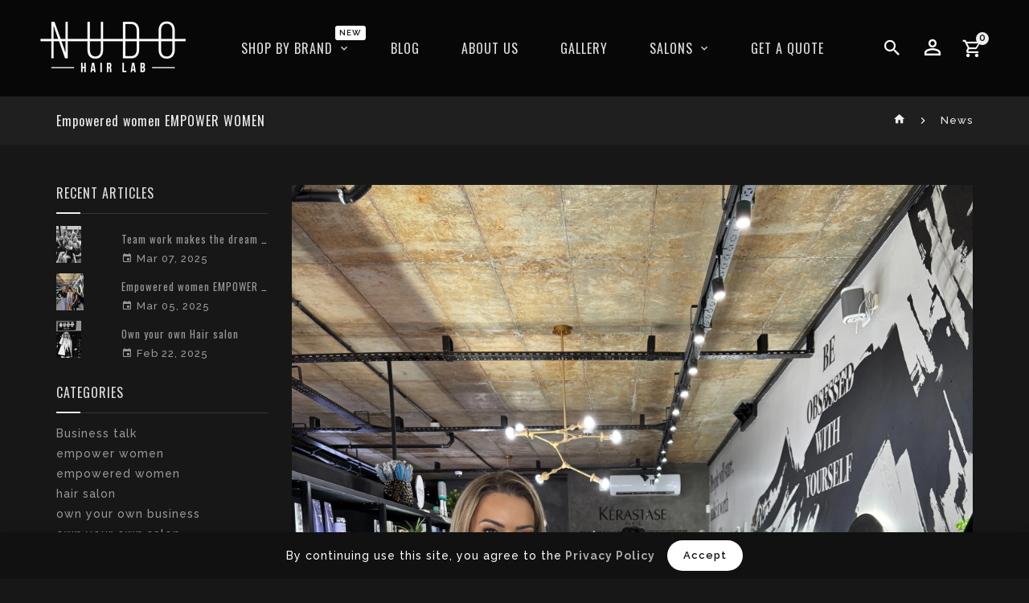

--- FILE ---
content_type: text/html; charset=utf-8
request_url: https://www.nudo.co.za/blogs/news/but-also-the-leap-into-electronic-typesetting
body_size: 30788
content:
<!doctype html>
<!--[if lt IE 7]><html class="no-js lt-ie9 lt-ie8 lt-ie7" lang="en"> <![endif]-->
<!--[if IE 7]><html class="no-js lt-ie9 lt-ie8" lang="en"> <![endif]-->
<!--[if IE 8]><html class="no-js lt-ie9" lang="en"> <![endif]-->
<!--[if IE 9 ]><html class="ie9 no-js"> <![endif]-->
<!--[if (gt IE 9)|!(IE)]><!--> 
<html  lang="en" class="no-js"> <!--<![endif]-->
  <head>
    
    <!-- Google Tag Manager -->
<script>(function(w,d,s,l,i){w[l]=w[l]||[];w[l].push({'gtm.start':
new Date().getTime(),event:'gtm.js'});var f=d.getElementsByTagName(s)[0],
j=d.createElement(s),dl=l!='dataLayer'?'&l='+l:'';j.async=true;j.src=
'https://www.googletagmanager.com/gtm.js?id='+i+dl;f.parentNode.insertBefore(j,f);
})(window,document,'script','dataLayer','GTM-PJCH5P8B');</script>
<!-- End Google Tag Manager -->
    <script>
/**
  *Implemented by: Nakai Williams
  * Author: Md Hasanuzzamna
  * Email: info@leomeasure.com
  * Linkedin: https://linkedin.com/in/md-h
  * Version: 3.0.0
  * Last Update: 22 Aug 2024
  */
  
  (function() {
      class Ultimate_Shopify_DataLayer {
        constructor() {
          window.dataLayer = window.dataLayer || []; 
          
          // use a prefix of events name
          this.eventPrefix = '';

          //Keep the value false to get non-formatted product ID
          this.formattedItemId = true; 

          // data schema
          this.dataSchema = {
            ecommerce: {
                show: true
            },
            dynamicRemarketing: {
                show: false,
                business_vertical: 'retail'
            }
          }

          // add to wishlist selectors
          this.addToWishListSelectors = {
            'addWishListIcon': '',
            'gridItemSelector': '',
            'productLinkSelector': 'a[href*="/products/"]'
          }

          // quick view selectors
          this.quickViewSelector = {
            'quickViewElement': '',
            'gridItemSelector': '',
            'productLinkSelector': 'a[href*="/products/"]'
          }

          // mini cart button selector
          this.miniCartButton = [
            'a[href="/cart"]', 
          ];
          this.miniCartAppersOn = 'click';


          // begin checkout buttons/links selectors
          this.beginCheckoutButtons = [
            'input[name="checkout"]',
            'button[name="checkout"]',
            'a[href="/checkout"]',
            '.additional-checkout-buttons',
          ];

          // direct checkout button selector
          this.shopifyDirectCheckoutButton = [
            '.shopify-payment-button'
          ]

          //Keep the value true if Add to Cart redirects to the cart page
          this.isAddToCartRedirect = false;
          
          // keep the value false if cart items increment/decrement/remove refresh page 
          this.isAjaxCartIncrementDecrement = true;
          

          // Caution: Do not modify anything below this line, as it may result in it not functioning correctly.
          this.cart = {"note":null,"attributes":{},"original_total_price":0,"total_price":0,"total_discount":0,"total_weight":0.0,"item_count":0,"items":[],"requires_shipping":false,"currency":"ZAR","items_subtotal_price":0,"cart_level_discount_applications":[],"checkout_charge_amount":0}
          this.countryCode = "ZA";
          this.storeURL = "https://www.nudo.co.za";
          localStorage.setItem('shopCountryCode', this.countryCode);
          this.collectData(); 
          this.itemsList = [];
        }

        updateCart() {
          fetch("/cart.js")
          .then((response) => response.json())
          .then((data) => {
            this.cart = data;
          });
        }

       debounce(delay) {         
          let timeoutId;
          return function(func) {
            const context = this;
            const args = arguments;
            
            clearTimeout(timeoutId);
            
            timeoutId = setTimeout(function() {
              func.apply(context, args);
            }, delay);
          };
        }

        eventConsole(eventName, eventData) {
          const css1 = 'background: red; color: #fff; font-size: normal; border-radius: 3px 0 0 3px; padding: 3px 4px;';
          const css2 = 'background-color: blue; color: #fff; font-size: normal; border-radius: 0 3px 3px 0; padding: 3px 4px;';
          console.log('%cGTM DataLayer Event:%c' + eventName, css1, css2, eventData);
        }

        collectData() { 
            this.customerData();
            this.ajaxRequestData();
            this.searchPageData();
            this.miniCartData();
            this.beginCheckoutData();
  
            
  
            
  
            
            
            this.addToWishListData();
            this.quickViewData();
            this.selectItemData(); 
            this.formData();
            this.phoneClickData();
            this.emailClickData();
            this.loginRegisterData();
        }        

        //logged-in customer data 
        customerData() {
            const currentUser = {};
            

            if (currentUser.email) {
              currentUser.hash_email = "e3b0c44298fc1c149afbf4c8996fb92427ae41e4649b934ca495991b7852b855"
            }

            if (currentUser.phone) {
              currentUser.hash_phone = "e3b0c44298fc1c149afbf4c8996fb92427ae41e4649b934ca495991b7852b855"
            }

            window.dataLayer = window.dataLayer || [];
            dataLayer.push({
              customer: currentUser
            });
        }

        // add_to_cart, remove_from_cart, search
        ajaxRequestData() {
          const self = this;
          
          // handle non-ajax add to cart
          if(this.isAddToCartRedirect) {
            document.addEventListener('submit', function(event) {
              const addToCartForm = event.target.closest('form[action="/cart/add"]');
              if(addToCartForm) {
                event.preventDefault();
                
                const formData = new FormData(addToCartForm);
            
                fetch(window.Shopify.routes.root + 'cart/add.js', {
                  method: 'POST',
                  body: formData
                })
                .then(response => {
                    window.location.href = "/cart";
                })
                .catch((error) => {
                  console.error('Error:', error);
                });
              }
            });
          }
          
          // fetch
          let originalFetch = window.fetch;
          let debounce = this.debounce(800);
          
          window.fetch = function () {
            return originalFetch.apply(this, arguments).then((response) => {
              if (response.ok) {
                let cloneResponse = response.clone();
                let requestURL = arguments[0]['url'] || arguments[0];
                
                if(/.*\/search\/?.*\?.*q=.+/.test(requestURL) && !requestURL.includes('&requestFrom=uldt')) {   
                  const queryString = requestURL.split('?')[1];
                  const urlParams = new URLSearchParams(queryString);
                  const search_term = urlParams.get("q");

                  debounce(function() {
                    fetch(`${self.storeURL}/search/suggest.json?q=${search_term}&resources[type]=product&requestFrom=uldt`)
                      .then(res => res.json())
                      .then(function(data) {
                            const products = data.resources.results.products;
                            if(products.length) {
                              const fetchRequests = products.map(product =>
                                fetch(`${self.storeURL}/${product.url.split('?')[0]}.js`)
                                  .then(response => response.json())
                                  .catch(error => console.error('Error fetching:', error))
                              );

                              Promise.all(fetchRequests)
                                .then(products => {
                                    const items = products.map((product) => {
                                      return {
                                        product_id: product.id,
                                        product_title: product.title,
                                        variant_id: product.variants[0].id,
                                        variant_title: product.variants[0].title,
                                        vendor: product.vendor,
                                        total_discount: 0,
                                        final_price: product.price_min,
                                        product_type: product.type, 
                                        quantity: 1
                                      }
                                    });

                                    self.ecommerceDataLayer('search', {search_term, items});
                                })
                            }else {
                              self.ecommerceDataLayer('search', {search_term, items: []});
                            }
                      });
                  });
                }
                else if (requestURL.includes("/cart/add")) {
                  cloneResponse.text().then((text) => {
                    let data = JSON.parse(text);

                    if(data.items && Array.isArray(data.items)) {
                      data.items.forEach(function(item) {
                         self.ecommerceDataLayer('add_to_cart', {items: [item]});
                      })
                    } else {
                      self.ecommerceDataLayer('add_to_cart', {items: [data]});
                    }
                    self.updateCart();
                  });
                }else if(requestURL.includes("/cart/change") || requestURL.includes("/cart/update")) {
                  
                   cloneResponse.text().then((text) => {
                     
                    let newCart = JSON.parse(text);
                    let newCartItems = newCart.items;
                    let oldCartItems = self.cart.items;

                    for(let i = 0; i < oldCartItems.length; i++) {
                      let item = oldCartItems[i];
                      let newItem = newCartItems.find(newItems => newItems.id === item.id);


                      if(newItem) {

                        if(newItem.quantity > item.quantity) {
                          // cart item increment
                          let quantity = (newItem.quantity - item.quantity);
                          let updatedItem = {...item, quantity}
                          self.ecommerceDataLayer('add_to_cart', {items: [updatedItem]});
                          self.updateCart(); 

                        }else if(newItem.quantity < item.quantity) {
                          // cart item decrement
                          let quantity = (item.quantity - newItem.quantity);
                          let updatedItem = {...item, quantity}
                          self.ecommerceDataLayer('remove_from_cart', {items: [updatedItem]});
                          self.updateCart(); 
                        }
                        

                      }else {
                        self.ecommerceDataLayer('remove_from_cart', {items: [item]});
                        self.updateCart(); 
                      }
                    }
                     
                  });
                }
              }
              return response;
            });
          }
          // end fetch 


          //xhr
          var origXMLHttpRequest = XMLHttpRequest;
          XMLHttpRequest = function() {
            var requestURL;
    
            var xhr = new origXMLHttpRequest();
            var origOpen = xhr.open;
            var origSend = xhr.send;
            
            // Override the `open` function.
            xhr.open = function(method, url) {
                requestURL = url;
                return origOpen.apply(this, arguments);
            };
    
    
            xhr.send = function() {
    
                // Only proceed if the request URL matches what we're looking for.
                if (requestURL.includes("/cart/add") || requestURL.includes("/cart/change") || /.*\/search\/?.*\?.*q=.+/.test(requestURL)) {
        
                    xhr.addEventListener('load', function() {
                        if (xhr.readyState === 4) {
                            if (xhr.status >= 200 && xhr.status < 400) { 

                              if(/.*\/search\/?.*\?.*q=.+/.test(requestURL) && !requestURL.includes('&requestFrom=uldt')) {
                                const queryString = requestURL.split('?')[1];
                                const urlParams = new URLSearchParams(queryString);
                                const search_term = urlParams.get("q");

                                debounce(function() {
                                    fetch(`${self.storeURL}/search/suggest.json?q=${search_term}&resources[type]=product&requestFrom=uldt`)
                                      .then(res => res.json())
                                      .then(function(data) {
                                            const products = data.resources.results.products;
                                            if(products.length) {
                                              const fetchRequests = products.map(product =>
                                                fetch(`${self.storeURL}/${product.url.split('?')[0]}.js`)
                                                  .then(response => response.json())
                                                  .catch(error => console.error('Error fetching:', error))
                                              );
                
                                              Promise.all(fetchRequests)
                                                .then(products => {
                                                    const items = products.map((product) => {
                                                      return {
                                                        product_id: product.id,
                                                        product_title: product.title,
                                                        variant_id: product.variants[0].id,
                                                        variant_title: product.variants[0].title,
                                                        vendor: product.vendor,
                                                        total_discount: 0,
                                                        final_price: product.price_min,
                                                        product_type: product.type, 
                                                        quantity: 1
                                                      }
                                                    });
                
                                                    self.ecommerceDataLayer('search', {search_term, items});
                                                })
                                            }else {
                                              self.ecommerceDataLayer('search', {search_term, items: []});
                                            }
                                      });
                                  });

                              }

                              else if(requestURL.includes("/cart/add")) {
                                  const data = JSON.parse(xhr.responseText);

                                  if(data.items && Array.isArray(data.items)) {
                                    data.items.forEach(function(item) {
                                        self.ecommerceDataLayer('add_to_cart', {items: [item]});
                                      })
                                  } else {
                                    self.ecommerceDataLayer('add_to_cart', {items: [data]});
                                  }
                                  self.updateCart();
                                 
                               }else if(requestURL.includes("/cart/change")) {
                                 
                                  const newCart = JSON.parse(xhr.responseText);
                                  const newCartItems = newCart.items;
                                  let oldCartItems = self.cart.items;
              
                                  for(let i = 0; i < oldCartItems.length; i++) {
                                    let item = oldCartItems[i];
                                    let newItem = newCartItems.find(newItems => newItems.id === item.id);
              
              
                                    if(newItem) {
                                      if(newItem.quantity > item.quantity) {
                                        // cart item increment
                                        let quantity = (newItem.quantity - item.quantity);
                                        let updatedItem = {...item, quantity}
                                        self.ecommerceDataLayer('add_to_cart', {items: [updatedItem]});
                                        self.updateCart(); 
              
                                      }else if(newItem.quantity < item.quantity) {
                                        // cart item decrement
                                        let quantity = (item.quantity - newItem.quantity);
                                        let updatedItem = {...item, quantity}
                                        self.ecommerceDataLayer('remove_from_cart', {items: [updatedItem]});
                                        self.updateCart(); 
                                      }
                                      
              
                                    }else {
                                      self.ecommerceDataLayer('remove_from_cart', {items: [item]});
                                      self.updateCart(); 
                                    }
                                  }
                               }          
                            }
                        }
                    });
                }
    
                return origSend.apply(this, arguments);
            };
    
            return xhr;
          }; 
          //end xhr
        }

        // search event from search page
        searchPageData() {
          const self = this;
          let pageUrl = window.location.href;
          
          if(/.+\/search\?.*\&?q=.+/.test(pageUrl)) {   
            const queryString = pageUrl.split('?')[1];
            const urlParams = new URLSearchParams(queryString);
            const search_term = urlParams.get("q");
                
            fetch(`https://www.nudo.co.za/search/suggest.json?q=${search_term}&resources[type]=product&requestFrom=uldt`)
            .then(res => res.json())
            .then(function(data) {
                  const products = data.resources.results.products;
                  if(products.length) {
                    const fetchRequests = products.map(product =>
                      fetch(`${self.storeURL}/${product.url.split('?')[0]}.js`)
                        .then(response => response.json())
                        .catch(error => console.error('Error fetching:', error))
                    );
                    Promise.all(fetchRequests)
                    .then(products => {
                        const items = products.map((product) => {
                            return {
                            product_id: product.id,
                            product_title: product.title,
                            variant_id: product.variants[0].id,
                            variant_title: product.variants[0].title,
                            vendor: product.vendor,
                            total_discount: 0,
                            final_price: product.price_min,
                            product_type: product.type, 
                            quantity: 1
                            }
                        });

                        self.ecommerceDataLayer('search', {search_term, items});
                    });
                  }else {
                    self.ecommerceDataLayer('search', {search_term, items: []});
                  }
            });
          }
        }

        // view_cart
        miniCartData() {
          if(this.miniCartButton.length) {
            let self = this;
            if(this.miniCartAppersOn === 'hover') {
              this.miniCartAppersOn = 'mouseenter';
            }
            this.miniCartButton.forEach((selector) => {
              let miniCartButtons = document.querySelectorAll(selector);
              miniCartButtons.forEach((miniCartButton) => {
                  miniCartButton.addEventListener(self.miniCartAppersOn, () => {
                    self.ecommerceDataLayer('view_cart', self.cart);
                  });
              })
            });
          }
        }

        // begin_checkout
        beginCheckoutData() {
          let self = this;
          document.addEventListener('pointerdown', (event) => {
            let targetElement = event.target.closest(self.beginCheckoutButtons.join(', '));
            if(targetElement) {
              self.ecommerceDataLayer('begin_checkout', self.cart);
            }
          });
        }

        // view_cart, add_to_cart, remove_from_cart
        viewCartPageData() {
          
          this.ecommerceDataLayer('view_cart', this.cart);

          //if cart quantity chagne reload page 
          if(!this.isAjaxCartIncrementDecrement) {
            const self = this;
            document.addEventListener('pointerdown', (event) => {
              const target = event.target.closest('a[href*="/cart/change?"]');
              if(target) {
                const linkUrl = target.getAttribute('href');
                const queryString = linkUrl.split("?")[1];
                const urlParams = new URLSearchParams(queryString);
                const newQuantity = urlParams.get("quantity");
                const line = urlParams.get("line");
                const cart_id = urlParams.get("id");
        
                
                if(newQuantity && (line || cart_id)) {
                  let item = line ? {...self.cart.items[line - 1]} : self.cart.items.find(item => item.key === cart_id);
        
                  let event = 'add_to_cart';
                  if(newQuantity < item.quantity) {
                    event = 'remove_from_cart';
                  }
        
                  let quantity = Math.abs(newQuantity - item.quantity);
                  item['quantity'] = quantity;
        
                  self.ecommerceDataLayer(event, {items: [item]});
                }
              }
            });
          }
        }

        productSinglePage() {
        
        }

        collectionsPageData() {
          var ecommerce = {
            'items': [
              
              ]
          };

          this.itemsList = ecommerce.items;
          ecommerce['item_list_id'] = null
          ecommerce['item_list_name'] = null

          this.ecommerceDataLayer('view_item_list', ecommerce);
        }
        
        
        // add to wishlist
        addToWishListData() {
          if(this.addToWishListSelectors && this.addToWishListSelectors.addWishListIcon) {
            const self = this;
            document.addEventListener('pointerdown', (event) => {
              let target = event.target;
              
              if(target.closest(self.addToWishListSelectors.addWishListIcon)) {
                let pageULR = window.location.href.replace(/\?.+/, '');
                let requestURL = undefined;
          
                if(/\/products\/[^/]+$/.test(pageULR)) {
                  requestURL = pageULR;
                } else if(self.addToWishListSelectors.gridItemSelector && self.addToWishListSelectors.productLinkSelector) {
                  let itemElement = target.closest(self.addToWishListSelectors.gridItemSelector);
                  if(itemElement) {
                    let linkElement = itemElement.querySelector(self.addToWishListSelectors.productLinkSelector); 
                    if(linkElement) {
                      let link = linkElement.getAttribute('href').replace(/\?.+/g, '');
                      if(link && /\/products\/[^/]+$/.test(link)) {
                        requestURL = link;
                      }
                    }
                  }
                }

                if(requestURL) {
                  fetch(requestURL + '.json')
                    .then(res => res.json())
                    .then(result => {
                      let data = result.product;                    
                      if(data) {
                        let dataLayerData = {
                          product_id: data.id,
                            variant_id: data.variants[0].id,
                            product_title: data.title,
                          quantity: 1,
                          final_price: parseFloat(data.variants[0].price) * 100,
                          total_discount: 0,
                          product_type: data.product_type,
                          vendor: data.vendor,
                          variant_title: (data.variants[0].title !== 'Default Title') ? data.variants[0].title : undefined,
                          sku: data.variants[0].sku,
                        }

                        self.ecommerceDataLayer('add_to_wishlist', {items: [dataLayerData]});
                      }
                    });
                }
              }
            });
          }
        }

        quickViewData() {
          if(this.quickViewSelector.quickViewElement && this.quickViewSelector.gridItemSelector && this.quickViewSelector.productLinkSelector) {
            const self = this;
            document.addEventListener('pointerdown', (event) => {
              let target = event.target;
              if(target.closest(self.quickViewSelector.quickViewElement)) {
                let requestURL = undefined;
                let itemElement = target.closest(this.quickViewSelector.gridItemSelector );
                
                if(itemElement) {
                  let linkElement = itemElement.querySelector(self.quickViewSelector.productLinkSelector); 
                  if(linkElement) {
                    let link = linkElement.getAttribute('href').replace(/\?.+/g, '');
                    if(link && /\/products\/[^/]+$/.test(link)) {
                      requestURL = link;
                    }
                  }
                }   
                
                if(requestURL) {
                    fetch(requestURL + '.json')
                      .then(res => res.json())
                      .then(result => {
                        let data = result.product;                    
                        if(data) {
                          let dataLayerData = {
                            product_id: data.id,
                            variant_id: data.variants[0].id,
                            product_title: data.title,
                            quantity: 1,
                            final_price: parseFloat(data.variants[0].price) * 100,
                            total_discount: 0,
                            product_type: data.product_type,
                            vendor: data.vendor,
                            variant_title: (data.variants[0].title !== 'Default Title') ? data.variants[0].title : undefined,
                            sku: data.variants[0].sku,
                          }
  
                          self.ecommerceDataLayer('view_item', {items: [dataLayerData]});
                          self.quickViewVariants = data.variants;
                          self.quickViewedItem = dataLayerData;
                        }
                      });
                  }
              }
            });

            
              if(this.shopifyDirectCheckoutButton.length) {
                let self = this;
                document.addEventListener('pointerdown', (event) => {
                  let target = event.target;
                  let checkoutButton = event.target.closest(this.shopifyDirectCheckoutButton.join(', '));
                  
                  if(self.quickViewVariants && self.quickViewedItem && self.quickViewVariants.length && checkoutButton) {

                    let checkoutForm = checkoutButton.closest('form[action*="/cart/add"]');
                    if(checkoutForm) {
                        let quantity = 1;
                        let varientInput = checkoutForm.querySelector('input[name="id"]');
                        let quantitySelector = checkoutForm.getAttribute('id');

                        if(quantitySelector) {
                          let quentityInput = document.querySelector('input[name="quantity"][form="'+quantitySelector+'"]');
                          if(quentityInput) {
                              quantity = +quentityInput.value;
                          }
                        }

                        if(varientInput) {
                            let variant_id = parseInt(varientInput.value);

                            if(variant_id) {
                                const variant = self.quickViewVariants.find(item => item.id === +variant_id);
                                if(variant && self.quickViewedItem) {
                                    self.quickViewedItem['variant_id'] = variant_id;
                                    self.quickViewedItem['variant_title'] = variant.title;
                                    self.quickViewedItem['final_price'] = parseFloat(variant.price) * 100;
                                    self.quickViewedItem['quantity'] = quantity; 
    
                                    self.ecommerceDataLayer('add_to_cart', {items: [self.quickViewedItem]});
                                    self.ecommerceDataLayer('begin_checkout', {items: [self.quickViewedItem]});
                                }
                            }
                        }
                    }

                  }
                }); 
            }
            
          }
        }

        // select_item events
        selectItemData() {
          
          const self = this;
          const items = this.itemsList;

          

          // select item on varient change
          document.addEventListener('variant:change', function(event) {            
            const product_id = event.detail.product.id;
            const variant_id = event.detail.variant.id;
            const vendor = event.detail.product.vendor; 
            const variant_title = event.detail.variant.public_title;
            const product_title = event.detail.product.title;
            const final_price = event.detail.variant.price;
            const product_type = event.detail.product.type;

             const item = {
                product_id: product_id,
                product_title: product_title,
                variant_id: variant_id,
                variant_title: variant_title,
                vendor: vendor,
                final_price: final_price,
                product_type: product_type, 
                quantity: 1
             }
            
             self.ecommerceDataLayer('select_item', {items: [item]});
          });
        }

        // all ecommerce events
        ecommerceDataLayer(event, data) {
          const self = this;
          dataLayer.push({ 'ecommerce': null });
          const dataLayerData = {
            "event": this.eventPrefix + event,
            'ecommerce': {
               'currency': this.cart.currency,
               'items': data.items.map((item, index) => {
                 const dataLayerItem = {
                    'index': index,
                    'item_id': this.formattedItemId  ? `shopify_${this.countryCode}_${item.product_id}_${item.variant_id}` : item.product_id.toString(),
                    'product_id': item.product_id.toString(),
                    'variant_id': item.variant_id.toString(),
                    'item_name': item.product_title,
                    'quantity': item.quantity,
                    'price': +((item.final_price / 100).toFixed(2)),
                    'discount': item.total_discount ? +((item.total_discount / 100).toFixed(2)) : 0 
                }

                if(item.product_type) {
                  dataLayerItem['item_category'] = item.product_type;
                }
                
                if(item.vendor) {
                  dataLayerItem['item_brand'] = item.vendor;
                }
               
                if(item.variant_title && item.variant_title !== 'Default Title') {
                  dataLayerItem['item_variant'] = item.variant_title;
                }
              
                if(item.sku) {
                  dataLayerItem['sku'] = item.sku;
                }

                if(item.item_list_name) {
                  dataLayerItem['item_list_name'] = item.item_list_name;
                }

                if(item.item_list_id) {
                  dataLayerItem['item_list_id'] = item.item_list_id.toString()
                }

                return dataLayerItem;
              })
            }
          }

          if(data.total_price !== undefined) {
            dataLayerData['ecommerce']['value'] =  +((data.total_price / 100).toFixed(2));
          } else {
            dataLayerData['ecommerce']['value'] = +(dataLayerData['ecommerce']['items'].reduce((total, item) => total + (item.price * item.quantity), 0)).toFixed(2);
          }
          
          if(data.item_list_id) {
            dataLayerData['ecommerce']['item_list_id'] = data.item_list_id;
          }
          
          if(data.item_list_name) {
            dataLayerData['ecommerce']['item_list_name'] = data.item_list_name;
          }

          if(data.search_term) {
            dataLayerData['search_term'] = data.search_term;
          }

          if(self.dataSchema.dynamicRemarketing && self.dataSchema.dynamicRemarketing.show) {
            dataLayer.push({ 'dynamicRemarketing': null });
            dataLayerData['dynamicRemarketing'] = {
                value: dataLayerData.ecommerce.value,
                items: dataLayerData.ecommerce.items.map(item => ({id: item.item_id, google_business_vertical: self.dataSchema.dynamicRemarketing.business_vertical}))
            }
          }

          if(!self.dataSchema.ecommerce ||  !self.dataSchema.ecommerce.show) {
            delete dataLayerData['ecommerce'];
          }

          dataLayer.push(dataLayerData);
          self.eventConsole(self.eventPrefix + event, dataLayerData);
        }

        
        // contact form submit & newsletters signup
        formData() {
          const self = this;
          document.addEventListener('submit', function(event) {

            let targetForm = event.target.closest('form[action^="/contact"]');


            if(targetForm) {
              const formData = {
                form_location: window.location.href,
                form_id: targetForm.getAttribute('id'),
                form_classes: targetForm.getAttribute('class')
              };
                            
              let formType = targetForm.querySelector('input[name="form_type"]');
              let inputs = targetForm.querySelectorAll("input:not([type=hidden]):not([type=submit]), textarea, select");
              
              inputs.forEach(function(input) {
                var inputName = input.name;
                var inputValue = input.value;
                
                if (inputName && inputValue) {
                  var matches = inputName.match(/\[(.*?)\]/);
                  if (matches && matches.length > 1) {
                     var fieldName = matches[1];
                     formData[fieldName] = input.value;
                  }
                }
              });
              
              if(formType && formType.value === 'customer') {
                dataLayer.push({ event: self.eventPrefix + 'newsletter_signup', ...formData});
                self.eventConsole(self.eventPrefix + 'newsletter_signup', { event: self.eventPrefix + 'newsletter_signup', ...formData});

              } else if(formType && formType.value === 'contact') {
                dataLayer.push({ event: self.eventPrefix + 'contact_form_submit', ...formData});
                self.eventConsole(self.eventPrefix + 'contact_form_submit', { event: self.eventPrefix + 'contact_form_submit', ...formData});
              }
            }
          });

        }

        // phone_number_click event
        phoneClickData() {
          const self = this; 
          document.addEventListener('click', function(event) {
            let target = event.target.closest('a[href^="tel:"]');
            if(target) {
              let phone_number = target.getAttribute('href').replace('tel:', '');
              let eventData = {
                event: self.eventPrefix + 'phone_number_click',
                page_location: window.location.href,
                link_classes: target.getAttribute('class'),
                link_id: target.getAttribute('id'),
                phone_number
              }

              dataLayer.push(eventData);
              this.eventConsole(self.eventPrefix + 'phone_number_click', eventData);
            }
          });
        }
  
        // email_click event
        emailClickData() {
          const self = this; 
          document.addEventListener('click', function(event) {
            let target = event.target.closest('a[href^="mailto:"]');
            if(target) {
              let email_address = target.getAttribute('href').replace('mailto:', '');
              let eventData = {
                event: self.eventPrefix + 'email_click',
                page_location: window.location.href,
                link_classes: target.getAttribute('class'),
                link_id: target.getAttribute('id'),
                email_address
              }

              dataLayer.push(eventData);
              this.eventConsole(self.eventPrefix + 'email_click', eventData);
            }
          });
        }

        //login register 
        loginRegisterData() {
          
          const self = this; 
          let isTrackedLogin = false;
          let isTrackedRegister = false;
          
          if(window.location.href.includes('/account/login')) {
            document.addEventListener('submit', function(e) {
              const loginForm = e.target.closest('[action="/account/login"]');
              if(loginForm && !isTrackedLogin) {
                  const eventData = {
                    event: self.eventPrefix + 'login'
                  }
                  isTrackedLogin = true;
                  dataLayer.push(eventData);
                  self.eventConsole(self.eventPrefix + 'login', eventData);
              }
            });
          }

          if(window.location.href.includes('/account/register')) {
            document.addEventListener('submit', function(e) {
              const registerForm = e.target.closest('[action="/account"]');
              if(registerForm && !isTrackedRegister) {
                  const eventData = {
                    event: self.eventPrefix + 'sign_up'
                  }
                
                  isTrackedRegister = true;
                  dataLayer.push(eventData);
                  self.eventConsole(self.eventPrefix + 'sign_up', eventData);
              }
            });
          }
        }
      } 
      // end Ultimate_Shopify_DataLayer

      document.addEventListener('DOMContentLoaded', function() {
        try{
          new Ultimate_Shopify_DataLayer();
        }catch(error) {
          console.log(error);
        }
      });
    
  })();
</script>
<!--Content in content_for_header -->
<!--LayoutHub-Embed--><meta name="layouthub" /><link rel="stylesheet" type="text/css" href="[data-uri]" media="all">
<!--LH--><!--/LayoutHub-Embed-->


    <!-- Basic page needs ================================================== -->
    <meta charset="utf-8">
    <meta http-equiv="X-UA-Compatible" content="IE=edge,chrome=1">
    <meta name="theme-color" content="">
    <link rel="preconnect" href="https://cdn.shopify.com" crossorigin>
    <meta name="google-site-verification" content="aRUexk9YClD4QH2OsCAhC2OXdLPdRX0eyttGuu5WvAE" />
    
    <!-- Title and description ================================================== -->
    <title>
      Empowered women EMPOWER WOMEN &ndash; Nudo Hair Lab
    </title>
    
    <meta name="description" content="  Empowered women EMPOWER WOMEN. This powerful statement holds truth in every aspect of life, from personal relationships to professional environments. But what does it truly mean to empower women and how can this empowerment create a ripple effect that benefits society as a whole? Understanding Empowerment Empowerment">
    

    <!-- Social meta ================================================== -->
    
<meta property="og:site_name" content="Nudo Hair Lab">

  <!-- Article   -->
  <meta property="og:type" content="article">
  <meta property="og:title" content="Empowered women EMPOWER WOMEN">
  <meta property="og:description" content=" 
Empowered women EMPOWER WOMEN. This powerful statement holds truth in every aspect of life, from personal relationships to professional environments. But what does it truly mean to empower women and how can this empowerment create a ripple effect that benefits society as a whole?
Understanding Empowerment
Empowerment is the process of enabling individuals to take control of their lives, make informed decisions, and advocate for themselves. When women are empowered, they have the confidence and resources to pursue their goals, speak up for their rights, and contribute meaningfully to their communities.
Breaking Barriers
Empowering women often means breaking down barriers that have historically limited their opportunities. By dismantling these barriers, women can fully participate in society and contribute their unique perspectives and talents.
Creating a Supportive Environment
One key aspect of empowering women is creating a supportive environment where they can thrive. This includes promoting gender equality, challenging stereotypes, and fostering a culture of respect and inclusivity. When women feel supported and valued, they are more likely to take on leadership roles and make a positive impact in their communities.
Joining Forces
Empowering women is not just the responsibility of women themselves—it requires the collective effort of society as a whole. By championing gender equality, advocating for women&#39;s rights, and creating opportunities for women to succeed, we can create a more equitable and prosperous world for all. Remember, empowered women EMPOWER WOMEN.
 ">
  
    <meta property="og:image" content="http://www.nudo.co.za/cdn/shop/articles/pearl_stash_katia_28eb4a76-661f-42e7-b55f-a55943aa0824_1024x1024.jpg?v=1741175083">
    <meta property="og:image:secure_url" content="https://www.nudo.co.za/cdn/shop/articles/pearl_stash_katia_28eb4a76-661f-42e7-b55f-a55943aa0824_1024x1024.jpg?v=1741175083">
  



  <meta property="og:url" content="https://www.nudo.co.za/blogs/news/but-also-the-leap-into-electronic-typesetting">






  <meta name="twitter:card" content="summary_large_image">



  <meta name="twitter:title" content="Empowered women EMPOWER WOMEN">
  <meta name="twitter:description" content=" 
Empowered women EMPOWER WOMEN. This powerful statement holds truth in every aspect of life, from personal relationships to professional environments. But what does it truly mean to empower women and">


    <!-- Helpers ================================================== -->
    <link rel="canonical" href="https://www.nudo.co.za/blogs/news/but-also-the-leap-into-electronic-typesetting">
    <meta name="viewport" content="width=device-width, initial-scale=1, shrink-to-fit=no">

    
<style data-shopify>
:root {
--color-text: #dddddd;
--color-body-text: #999999;
--color-body: #171717;
--color-border: #333333;
--color-header-text: #666666;
--color-sale-text: #dddddd;
--color-meta: #cccccc;
--color-text-field: #999999;
--color-text-hover-field: #eeeeee;
--color-text-breadcrumb: #eeeeee;
--color-text-hover-breadcrumb: ;
--color-bg-breadcrumb: #1f1f1f;

--errorRed: #dc0000;
--errorRedBg: #fff6f6
--successGreen: #0a942a;

--color-btn-primary: #333333;
--color-btn-primary-text: #dddddd;
--color-btn-secondary: #eeeeee;
--color-btn-secondary-text: #111111;
--color-product-primary: #333333;
--color-product-primary-text: #dddddd;
--color-product-secondary: #ffffff;
--color-product-secondary-text: #111111;

--passwordPageUseBgImage: false;

--font-stack-header: Sacramento, Helvetica, sans-serif;
--font-stack-body: Raleway, Helvetica, sans-serif;
--font-stack-subheading: Oswald, Helvetica, sans-serif;
--font-size-base: 14px;
--font-line-height: 20px;
--font-letterspace: 1px;

--colorFooterContent: #cccccc;
--colorFooterSocial: #cccccc;
--colorFooterSocialHover: #ffffff;
--colorFooterbg: #111111;
--colorFooterTitle: #dddddd;
--colorFooterBottombg: #000000;
--colorFooterBorder: #2d2d2d;
--FooterBottomLink: #eeeeee;
--FooterBottomText: #cccccc;

--selectIcon: url('//www.nudo.co.za/cdn/shop/t/7/assets/ico-select.svg?v=176867691444546363461693986337');

--gutter: 30px;
--sectionSpacing: 55px;
--sectionSpacingSmall: 35px;

--colorBlankstate: 153, 153, 153;
--colorBlankstateBorder: 153, 153, 153;
--colorBlankstateBackground: 153, 153, 153;

--slick-font-family: "slick-icons, sans-serif";
--slick-arrow-color:  #111;
--slick-dot-color: #111;
--slick-dot-color-active: #111;
--slick-prev-character: '\2190';
--slick-next-character: '\2192';
--slick-dot-character:'\2022';
--slick-dot-size: 6px;
--slick-opacity-default: 0.75;
--slick-opacity-on-hover: 1;
--slick-opacity-not-active: 0.25;
}

.password-page__signup-form .input-group-field {
background-color: transparent;
}
.password-page__wrapper {
display: table;
height: 100%;
width: 100%;
background-color: var(--color-body);
padding-top: 15%;
}
.password-page__wrapper.bg-img {
background-image: url('//www.nudo.co.za/cdn/shop/t/7/assets/password-page-background.jpg?v=129873446965807520001693986316');
background-size: cover;
background-repeat: no-repeat;
color: #ffffff;
}
.password-page__wrapper a {
color: inherit;
}
.password-page__wrapper a:hover {
color: inherit;
}
.password-page__wrapper.bg-img .social-sharing a {
color: #ffffff;
}
.password-page__wrapper.bg-img .social-sharing a:hover {
color: #ffffff;
}
.password-page__wrapper .social-sharing a {
color: var(--color-text-field);
}
.password-page__wrapper .social-sharing a:hover {
color: var(--color-meta);
}
.password-page__wrapper.bg-img h1, .password-page__wrapper.bg-img h2, .password-page__wrapper.bg-img h3, .password-page__wrapper.bg-img h4, .password-page__wrapper.bg-img h5, .password-page__wrapper.bg-img h6, .password-page__wrapper.bg-img .h1, .password-page__wrapper.bg-img .h2, .password-page__wrapper.bg-img .h3, .password-page__wrapper.bg-img .h4, .password-page__wrapper.bg-img .h5, .password-page__wrapper.bg-img .h6 {
color: #fff;
}
.password-page__wrapper.bg-img .input-group-btn .icon {
color: inherit;
}


#shopify-section-footer-model-2 .footer-column h5.widget-title {
font-weight: 600;
}

.flag-usd { background-image: url(//cdn.shopify.com/s/files/1/1454/2846/t/5/assets/currency_1.png?5796274980970116025);background-repeat:no-repeat; display: inline-block; height: 11px; width: 16px;}
.flag-eur { background-image: url(//cdn.shopify.com/s/files/1/1454/2846/t/5/assets/currency_2.png?5796274980970116025);background-repeat:no-repeat; display: inline-block; height: 11px; width: 16px;}
.flag-gbp { background-image: url(//cdn.shopify.com/s/files/1/1454/2846/t/5/assets/currency_3.png?5796274980970116025);background-repeat:no-repeat;display: inline-block; height: 11px; width: 16px;}
.flag-aud { background-image: url(//cdn.shopify.com/s/files/1/1454/2846/t/5/assets/currency_4.png?5796274980970116025);background-repeat:no-repeat; display: inline-block; height: 11px;width: 16px;}
.flag-inr {
background-image: url(//cdn.shopify.com/s/files/1/0431/1819/8939/t/10/assets/currency_5.png?v=3112637171493488905);
background-repeat: no-repeat;
display: inline-block;
height: 11px;
width: 16px;
margin-right: 7px!important;
}
.flag- { background-image: url(//cdn.shopify.com/s/files/1/2392/4435/t/2/assets/currency_6.png?13466799072974063191);background-repeat:no-repeat; display: inline-block; height: 11px; width: 16px;}
.flag- { background-image: url(//cdn.shopify.com/s/files/1/2392/4435/t/2/assets/currency_7.png?13466799072974063191);background-repeat:no-repeat; display: inline-block; height: 11px; width: 16px;}
.flag- { background-image: url(//cdn.shopify.com/s/files/1/2392/4435/t/2/assets/currency_8.png?13466799072974063191);background-repeat:no-repeat;display: inline-block; height: 11px; width: 16px;}
.flag- { background-image: url(//cdn.shopify.com/s/files/1/2392/4435/t/2/assets/currency_9.png?13466799072974063191);background-repeat:no-repeat; display: inline-block; height: 11px;width: 16px;}
.flag- { background-image: url(//cdn.shopify.com/s/files/1/2392/4435/t/2/assets/currency_10.png?13466799072974063191); background-repeat:no-repeat; display: inline-block; height: 11px; width: 16px;}
.flag-1 { background-image: url(//www.nudo.co.za/cdn/shop/t/7/assets/currency_1.png?v=18239196963075170161693986314);background-repeat:no-repeat; display: inline-block; height: 11px; width: 16px;}
.flag-2 { background-image: url(//www.nudo.co.za/cdn/shop/t/7/assets/currency_2.png?v=142449562045385239011693986314);background-repeat:no-repeat; display: inline-block; height: 11px; width: 16px;}
.flag-3 { background-image: url(//www.nudo.co.za/cdn/shop/t/7/assets/currency_3.png?v=170596593875287525321693986314);background-repeat:no-repeat;display: inline-block; height: 11px; width: 16px;}
.flag-4 { background-image: url(//www.nudo.co.za/cdn/shop/t/7/assets/currency_4.png?v=183532650322902660331693986314);background-repeat:no-repeat; display: inline-block; height: 11px;width: 16px;}
.flag-5 { background-image: url(//www.nudo.co.za/cdn/shop/t/7/assets/currency_5.png?v=31126371714934889051693986314); background-repeat:no-repeat; display: inline-block; height: 11px; width: 16px;}
.flag-6 { background-image: url(//www.nudo.co.za/cdn/shop/t/7/assets/currency_6.png?1039);background-repeat:no-repeat; display: inline-block; height: 11px; width: 16px;}
.flag-7 { background-image: url(//www.nudo.co.za/cdn/shop/t/7/assets/currency_7.png?1039);background-repeat:no-repeat; display: inline-block; height: 11px; width: 16px;}
.flag-8 { background-image: url(//www.nudo.co.za/cdn/shop/t/7/assets/currency_8.png?1039);background-repeat:no-repeat;display: inline-block; height: 11px; width: 16px;}
.flag-9 { background-image: url(//www.nudo.co.za/cdn/shop/t/7/assets/currency_9.png?1039);background-repeat:no-repeat; display: inline-block; height: 11px;width: 16px;}
.flag-10 { background-image: url(//www.nudo.co.za/cdn/shop/t/7/assets/currency_10.png?1039); background-repeat:no-repeat; display: inline-block; height: 11px; width: 16px;}
</style>

    <!-- CSS ================================================== -->
    <link href="//www.nudo.co.za/cdn/shop/t/7/assets/lightbox.min.css?v=7428576798444830991693986315" rel="stylesheet" type="text/css" media="all" /> 
    <link href="//www.nudo.co.za/cdn/shop/t/7/assets/materialdesignicons.min.css?v=151124678991730732861693986316" rel="stylesheet" type="text/css" media="all" />
    <link href="//www.nudo.co.za/cdn/shop/t/7/assets/magnific-popup.min.css?v=100835654038993863221693986316" rel="stylesheet" type="text/css" media="all" />
    <link href="//www.nudo.co.za/cdn/shop/t/7/assets/animate.css?v=140012746622395720851693986314" rel="stylesheet" type="text/css" media="all" /> 
    <link href="//www.nudo.co.za/cdn/shop/t/7/assets/bootstrap.min.css?v=81912502839002068721693986314" rel="stylesheet" type="text/css" media="all" /> 
    <link href="//www.nudo.co.za/cdn/shop/t/7/assets/owl.carousel.css?v=147226212872109417121693986316" rel="stylesheet" type="text/css" media="all" />
    <link href="//www.nudo.co.za/cdn/shop/t/7/assets/theme.css?v=166905591760145003421695713112" rel="stylesheet" type="text/css" media="all" />
    
<link rel="stylesheet" type="text/css" href="//fonts.googleapis.com/css?family=Raleway:300,300italic,400,600,400italic,600italic,700,700italic,800,800italic,500,500italic">


<link rel="stylesheet" type="text/css" href="//fonts.googleapis.com/css?family=Oswald:300,300italic,400,500,500italic,600,400italic,600italic,700,700italic,800,800italic">


<link rel="stylesheet" type="text/css" href="//fonts.googleapis.com/css?family=Sacramento:300,300italic,400,500,500italic,600,400italic,600italic,700,700italic,800,800italic">



    <script>document.documentElement.className = document.documentElement.className.replace('no-js', 'js');</script>
    <!-- Header hook for plugins ================================================== -->
    <script>window.performance && window.performance.mark && window.performance.mark('shopify.content_for_header.start');</script><meta name="google-site-verification" content="pKtCS44Rn13SnDgtE3BEuPxRE0H8dJMSvCNSh_a6RGg">
<meta id="shopify-digital-wallet" name="shopify-digital-wallet" content="/82345230634/digital_wallets/dialog">
<link rel="alternate" type="application/atom+xml" title="Feed" href="/blogs/news.atom" />
<script async="async" src="/checkouts/internal/preloads.js?locale=en-ZA"></script>
<script id="shopify-features" type="application/json">{"accessToken":"e71a0d1914fa83b10c3f436fd20cd748","betas":["rich-media-storefront-analytics"],"domain":"www.nudo.co.za","predictiveSearch":true,"shopId":82345230634,"locale":"en"}</script>
<script>var Shopify = Shopify || {};
Shopify.shop = "13e87b.myshopify.com";
Shopify.locale = "en";
Shopify.currency = {"active":"ZAR","rate":"1.0"};
Shopify.country = "ZA";
Shopify.theme = {"name":"Nudo Hair Lab","id":159321325866,"schema_name":"Pop","schema_version":"3.0.4","theme_store_id":null,"role":"main"};
Shopify.theme.handle = "null";
Shopify.theme.style = {"id":null,"handle":null};
Shopify.cdnHost = "www.nudo.co.za/cdn";
Shopify.routes = Shopify.routes || {};
Shopify.routes.root = "/";</script>
<script type="module">!function(o){(o.Shopify=o.Shopify||{}).modules=!0}(window);</script>
<script>!function(o){function n(){var o=[];function n(){o.push(Array.prototype.slice.apply(arguments))}return n.q=o,n}var t=o.Shopify=o.Shopify||{};t.loadFeatures=n(),t.autoloadFeatures=n()}(window);</script>
<script id="shop-js-analytics" type="application/json">{"pageType":"article"}</script>
<script defer="defer" async type="module" src="//www.nudo.co.za/cdn/shopifycloud/shop-js/modules/v2/client.init-shop-cart-sync_BApSsMSl.en.esm.js"></script>
<script defer="defer" async type="module" src="//www.nudo.co.za/cdn/shopifycloud/shop-js/modules/v2/chunk.common_CBoos6YZ.esm.js"></script>
<script type="module">
  await import("//www.nudo.co.za/cdn/shopifycloud/shop-js/modules/v2/client.init-shop-cart-sync_BApSsMSl.en.esm.js");
await import("//www.nudo.co.za/cdn/shopifycloud/shop-js/modules/v2/chunk.common_CBoos6YZ.esm.js");

  window.Shopify.SignInWithShop?.initShopCartSync?.({"fedCMEnabled":true,"windoidEnabled":true});

</script>
<script id="__st">var __st={"a":82345230634,"offset":7200,"reqid":"929d5d87-6d47-4dd6-9ebc-cf9ac254e790-1768882599","pageurl":"www.nudo.co.za\/blogs\/news\/but-also-the-leap-into-electronic-typesetting","s":"articles-606628315434","u":"d82ef6532bc9","p":"article","rtyp":"article","rid":606628315434};</script>
<script>window.ShopifyPaypalV4VisibilityTracking = true;</script>
<script id="captcha-bootstrap">!function(){'use strict';const t='contact',e='account',n='new_comment',o=[[t,t],['blogs',n],['comments',n],[t,'customer']],c=[[e,'customer_login'],[e,'guest_login'],[e,'recover_customer_password'],[e,'create_customer']],r=t=>t.map((([t,e])=>`form[action*='/${t}']:not([data-nocaptcha='true']) input[name='form_type'][value='${e}']`)).join(','),a=t=>()=>t?[...document.querySelectorAll(t)].map((t=>t.form)):[];function s(){const t=[...o],e=r(t);return a(e)}const i='password',u='form_key',d=['recaptcha-v3-token','g-recaptcha-response','h-captcha-response',i],f=()=>{try{return window.sessionStorage}catch{return}},m='__shopify_v',_=t=>t.elements[u];function p(t,e,n=!1){try{const o=window.sessionStorage,c=JSON.parse(o.getItem(e)),{data:r}=function(t){const{data:e,action:n}=t;return t[m]||n?{data:e,action:n}:{data:t,action:n}}(c);for(const[e,n]of Object.entries(r))t.elements[e]&&(t.elements[e].value=n);n&&o.removeItem(e)}catch(o){console.error('form repopulation failed',{error:o})}}const l='form_type',E='cptcha';function T(t){t.dataset[E]=!0}const w=window,h=w.document,L='Shopify',v='ce_forms',y='captcha';let A=!1;((t,e)=>{const n=(g='f06e6c50-85a8-45c8-87d0-21a2b65856fe',I='https://cdn.shopify.com/shopifycloud/storefront-forms-hcaptcha/ce_storefront_forms_captcha_hcaptcha.v1.5.2.iife.js',D={infoText:'Protected by hCaptcha',privacyText:'Privacy',termsText:'Terms'},(t,e,n)=>{const o=w[L][v],c=o.bindForm;if(c)return c(t,g,e,D).then(n);var r;o.q.push([[t,g,e,D],n]),r=I,A||(h.body.append(Object.assign(h.createElement('script'),{id:'captcha-provider',async:!0,src:r})),A=!0)});var g,I,D;w[L]=w[L]||{},w[L][v]=w[L][v]||{},w[L][v].q=[],w[L][y]=w[L][y]||{},w[L][y].protect=function(t,e){n(t,void 0,e),T(t)},Object.freeze(w[L][y]),function(t,e,n,w,h,L){const[v,y,A,g]=function(t,e,n){const i=e?o:[],u=t?c:[],d=[...i,...u],f=r(d),m=r(i),_=r(d.filter((([t,e])=>n.includes(e))));return[a(f),a(m),a(_),s()]}(w,h,L),I=t=>{const e=t.target;return e instanceof HTMLFormElement?e:e&&e.form},D=t=>v().includes(t);t.addEventListener('submit',(t=>{const e=I(t);if(!e)return;const n=D(e)&&!e.dataset.hcaptchaBound&&!e.dataset.recaptchaBound,o=_(e),c=g().includes(e)&&(!o||!o.value);(n||c)&&t.preventDefault(),c&&!n&&(function(t){try{if(!f())return;!function(t){const e=f();if(!e)return;const n=_(t);if(!n)return;const o=n.value;o&&e.removeItem(o)}(t);const e=Array.from(Array(32),(()=>Math.random().toString(36)[2])).join('');!function(t,e){_(t)||t.append(Object.assign(document.createElement('input'),{type:'hidden',name:u})),t.elements[u].value=e}(t,e),function(t,e){const n=f();if(!n)return;const o=[...t.querySelectorAll(`input[type='${i}']`)].map((({name:t})=>t)),c=[...d,...o],r={};for(const[a,s]of new FormData(t).entries())c.includes(a)||(r[a]=s);n.setItem(e,JSON.stringify({[m]:1,action:t.action,data:r}))}(t,e)}catch(e){console.error('failed to persist form',e)}}(e),e.submit())}));const S=(t,e)=>{t&&!t.dataset[E]&&(n(t,e.some((e=>e===t))),T(t))};for(const o of['focusin','change'])t.addEventListener(o,(t=>{const e=I(t);D(e)&&S(e,y())}));const B=e.get('form_key'),M=e.get(l),P=B&&M;t.addEventListener('DOMContentLoaded',(()=>{const t=y();if(P)for(const e of t)e.elements[l].value===M&&p(e,B);[...new Set([...A(),...v().filter((t=>'true'===t.dataset.shopifyCaptcha))])].forEach((e=>S(e,t)))}))}(h,new URLSearchParams(w.location.search),n,t,e,['guest_login'])})(!0,!0)}();</script>
<script integrity="sha256-4kQ18oKyAcykRKYeNunJcIwy7WH5gtpwJnB7kiuLZ1E=" data-source-attribution="shopify.loadfeatures" defer="defer" src="//www.nudo.co.za/cdn/shopifycloud/storefront/assets/storefront/load_feature-a0a9edcb.js" crossorigin="anonymous"></script>
<script data-source-attribution="shopify.dynamic_checkout.dynamic.init">var Shopify=Shopify||{};Shopify.PaymentButton=Shopify.PaymentButton||{isStorefrontPortableWallets:!0,init:function(){window.Shopify.PaymentButton.init=function(){};var t=document.createElement("script");t.src="https://www.nudo.co.za/cdn/shopifycloud/portable-wallets/latest/portable-wallets.en.js",t.type="module",document.head.appendChild(t)}};
</script>
<script data-source-attribution="shopify.dynamic_checkout.buyer_consent">
  function portableWalletsHideBuyerConsent(e){var t=document.getElementById("shopify-buyer-consent"),n=document.getElementById("shopify-subscription-policy-button");t&&n&&(t.classList.add("hidden"),t.setAttribute("aria-hidden","true"),n.removeEventListener("click",e))}function portableWalletsShowBuyerConsent(e){var t=document.getElementById("shopify-buyer-consent"),n=document.getElementById("shopify-subscription-policy-button");t&&n&&(t.classList.remove("hidden"),t.removeAttribute("aria-hidden"),n.addEventListener("click",e))}window.Shopify?.PaymentButton&&(window.Shopify.PaymentButton.hideBuyerConsent=portableWalletsHideBuyerConsent,window.Shopify.PaymentButton.showBuyerConsent=portableWalletsShowBuyerConsent);
</script>
<script data-source-attribution="shopify.dynamic_checkout.cart.bootstrap">document.addEventListener("DOMContentLoaded",(function(){function t(){return document.querySelector("shopify-accelerated-checkout-cart, shopify-accelerated-checkout")}if(t())Shopify.PaymentButton.init();else{new MutationObserver((function(e,n){t()&&(Shopify.PaymentButton.init(),n.disconnect())})).observe(document.body,{childList:!0,subtree:!0})}}));
</script>

<script>window.performance && window.performance.mark && window.performance.mark('shopify.content_for_header.end');</script>
    

<!--[if lt IE 9]>
<script src="//cdnjs.cloudflare.com/ajax/libs/html5shiv/3.7.2/html5shiv.min.js" type="text/javascript"></script>
<script src="//www.nudo.co.za/cdn/shop/t/7/assets/respond.min.js?1039" type="text/javascript"></script>
<link href="//www.nudo.co.za/cdn/shop/t/7/assets/respond-proxy.html" id="respond-proxy" rel="respond-proxy" />
<link href="//www.nudo.co.za/search?q=17671ce9451b026c63562ae13aa02276" id="respond-redirect" rel="respond-redirect" />
<script src="//www.nudo.co.za/search?q=17671ce9451b026c63562ae13aa02276" type="text/javascript"></script>
<![endif]-->
  
    
    <script src="//www.nudo.co.za/cdn/shop/t/7/assets/global.js?v=56711704637332679881702570640" defer="defer"></script>
    <script src="//www.nudo.co.za/cdn/shop/t/7/assets/details-disclosure.js?v=130383321174778955031693986315" defer="defer"></script>
    <script src="//www.nudo.co.za/cdn/shop/t/7/assets/modernizr.min.js?v=141526351394056366601693986316"></script>  
    <script src="//www.nudo.co.za/cdn/shop/t/7/assets/jquery.min.js?v=65069114990127504031693986315"></script>  
    <script src="//www.nudo.co.za/cdn/shop/t/7/assets/theme.js?v=169358069189520812901693986317"></script> 
    <script src="//www.nudo.co.za/cdn/shop/t/7/assets/jquery-cookie.min.js?v=72365755745404048181693986315"></script>  
    <script src="//www.nudo.co.za/cdn/shop/t/7/assets/bootstrap.min.js?v=155769432809397003541693986314 "></script>  
    <script src="//www.nudo.co.za/cdn/shopifycloud/storefront/assets/themes_support/api.jquery-7ab1a3a4.js" defer="defer"></script>  
    <script src="//www.nudo.co.za/cdn/shop/t/7/assets/jquery.history.js?v=97881352713305193381693986315 " defer="defer"></script>  
    <script src="//www.nudo.co.za/cdn/shop/t/7/assets/owl.carousel.min.js?v=12022077702122509501693986316"></script>  
    <script src="//www.nudo.co.za/cdn/shop/t/7/assets/slick.min.js?v=10129201744752141251693986317"></script> 
    <link href="//www.nudo.co.za/cdn/shop/t/7/assets/slick.min.css?v=26771649428789975581693986317" rel="stylesheet" type="text/css" media="all" />  
    <script src="//www.nudo.co.za/cdn/shop/t/7/assets/magnific-popup.min.js?v=131215028668477946081693986316" defer="defer"></script>
    <script src="//www.nudo.co.za/cdn/shop/t/7/assets/threesixty.min.js?v=102290159561349772381693986317 " defer="defer"></script>
    <script src="//www.nudo.co.za/cdn/shop/t/7/assets/imagesLoaded.min.js?v=11435349786533454331693986315 " defer="defer"></script> 
    <script src="//www.nudo.co.za/cdn/shop/t/7/assets/lightbox-2.6.min.js?v=36428614272752071021693986315" defer="defer"></script> 
    <script src="//www.nudo.co.za/cdn/shop/t/7/assets/parallax.min.js?v=31359280653699487991693986316" defer="defer"></script> 
    <script src="//www.nudo.co.za/cdn/shop/t/7/assets/shop.js?v=151950704412148996401693986337" defer="defer"></script> 
    <script src="//www.nudo.co.za/cdn/shop/t/7/assets/ResizeSensor.min.js?v=37777130610587172391693986316   " defer="defer"></script> 
    <script src="//www.nudo.co.za/cdn/shop/t/7/assets/theia-sticky-sidebar.min.js?v=70146531350335917501693986317" defer="defer"></script>     
    <script src="//www.nudo.co.za/cdn/shop/t/7/assets/inview.js?v=161825886509598829731693986315 "></script>     
    <script src="//www.nudo.co.za/cdn/shop/t/7/assets/custom-js.js?v=74590311257823801461701161759"></script>  
    <script src="//www.nudo.co.za/cdn/shop/t/7/assets/lazysizes.js?v=51496335936027603421693986315" async="async"></script>
    <script src="//www.nudo.co.za/cdn/shop/t/7/assets/countdown.js?v=44094321585045507291693986314" async="async"></script>
    
    <script>window.money_format = "R {{amount}} ZAR";window.shop_currency = "ZAR";window.show_multiple_currencies = false;window.many_in_stock="Many In Stock";window.out_of_stock=" Out of stock";window.in_stock=" In Stock";window.unavailable="Unavailable";</script>  
    <style>.ttloader {background-color:  #000000;height: 100%;left: 0;position: fixed;top: 0; width: 100%; z-index: 999999;}.rotating {background-image: url("//www.nudo.co.za/cdn/shop/files/ajax-loader.webp?v=1694501833");}.rotating {background-position: center center;background-repeat: no-repeat;bottom: 0;height: auto;left: 0;margin: auto;position: absolute;right: 0; top: 0; width: 100%; }</style>
    <script>
      document.documentElement.className = document.documentElement.className.replace('no-js', 'js');
      if (window.MSInputMethodContext && document.documentMode) {
        var scripts = document.getElementsByTagName('script')[0];
        var polyfill = document.createElement("script");
        polyfill.defer = true;
        polyfill.src = "//www.nudo.co.za/cdn/shop/t/7/assets/ie11CustomProperties.min.js?1039";
        scripts.parentNode.insertBefore(polyfill, scripts);
      }
            window.variantStrings = {
        addToCart: `Add to Cart`,
        soldOut: `Sold Out`,
        unavailable: `Unavailable`,
        unavailable_with_option: `[value] - Unavailable`,
      };
    </script>
  <link href="https://monorail-edge.shopifysvc.com" rel="dns-prefetch">
<script>(function(){if ("sendBeacon" in navigator && "performance" in window) {try {var session_token_from_headers = performance.getEntriesByType('navigation')[0].serverTiming.find(x => x.name == '_s').description;} catch {var session_token_from_headers = undefined;}var session_cookie_matches = document.cookie.match(/_shopify_s=([^;]*)/);var session_token_from_cookie = session_cookie_matches && session_cookie_matches.length === 2 ? session_cookie_matches[1] : "";var session_token = session_token_from_headers || session_token_from_cookie || "";function handle_abandonment_event(e) {var entries = performance.getEntries().filter(function(entry) {return /monorail-edge.shopifysvc.com/.test(entry.name);});if (!window.abandonment_tracked && entries.length === 0) {window.abandonment_tracked = true;var currentMs = Date.now();var navigation_start = performance.timing.navigationStart;var payload = {shop_id: 82345230634,url: window.location.href,navigation_start,duration: currentMs - navigation_start,session_token,page_type: "article"};window.navigator.sendBeacon("https://monorail-edge.shopifysvc.com/v1/produce", JSON.stringify({schema_id: "online_store_buyer_site_abandonment/1.1",payload: payload,metadata: {event_created_at_ms: currentMs,event_sent_at_ms: currentMs}}));}}window.addEventListener('pagehide', handle_abandonment_event);}}());</script>
<script id="web-pixels-manager-setup">(function e(e,d,r,n,o){if(void 0===o&&(o={}),!Boolean(null===(a=null===(i=window.Shopify)||void 0===i?void 0:i.analytics)||void 0===a?void 0:a.replayQueue)){var i,a;window.Shopify=window.Shopify||{};var t=window.Shopify;t.analytics=t.analytics||{};var s=t.analytics;s.replayQueue=[],s.publish=function(e,d,r){return s.replayQueue.push([e,d,r]),!0};try{self.performance.mark("wpm:start")}catch(e){}var l=function(){var e={modern:/Edge?\/(1{2}[4-9]|1[2-9]\d|[2-9]\d{2}|\d{4,})\.\d+(\.\d+|)|Firefox\/(1{2}[4-9]|1[2-9]\d|[2-9]\d{2}|\d{4,})\.\d+(\.\d+|)|Chrom(ium|e)\/(9{2}|\d{3,})\.\d+(\.\d+|)|(Maci|X1{2}).+ Version\/(15\.\d+|(1[6-9]|[2-9]\d|\d{3,})\.\d+)([,.]\d+|)( \(\w+\)|)( Mobile\/\w+|) Safari\/|Chrome.+OPR\/(9{2}|\d{3,})\.\d+\.\d+|(CPU[ +]OS|iPhone[ +]OS|CPU[ +]iPhone|CPU IPhone OS|CPU iPad OS)[ +]+(15[._]\d+|(1[6-9]|[2-9]\d|\d{3,})[._]\d+)([._]\d+|)|Android:?[ /-](13[3-9]|1[4-9]\d|[2-9]\d{2}|\d{4,})(\.\d+|)(\.\d+|)|Android.+Firefox\/(13[5-9]|1[4-9]\d|[2-9]\d{2}|\d{4,})\.\d+(\.\d+|)|Android.+Chrom(ium|e)\/(13[3-9]|1[4-9]\d|[2-9]\d{2}|\d{4,})\.\d+(\.\d+|)|SamsungBrowser\/([2-9]\d|\d{3,})\.\d+/,legacy:/Edge?\/(1[6-9]|[2-9]\d|\d{3,})\.\d+(\.\d+|)|Firefox\/(5[4-9]|[6-9]\d|\d{3,})\.\d+(\.\d+|)|Chrom(ium|e)\/(5[1-9]|[6-9]\d|\d{3,})\.\d+(\.\d+|)([\d.]+$|.*Safari\/(?![\d.]+ Edge\/[\d.]+$))|(Maci|X1{2}).+ Version\/(10\.\d+|(1[1-9]|[2-9]\d|\d{3,})\.\d+)([,.]\d+|)( \(\w+\)|)( Mobile\/\w+|) Safari\/|Chrome.+OPR\/(3[89]|[4-9]\d|\d{3,})\.\d+\.\d+|(CPU[ +]OS|iPhone[ +]OS|CPU[ +]iPhone|CPU IPhone OS|CPU iPad OS)[ +]+(10[._]\d+|(1[1-9]|[2-9]\d|\d{3,})[._]\d+)([._]\d+|)|Android:?[ /-](13[3-9]|1[4-9]\d|[2-9]\d{2}|\d{4,})(\.\d+|)(\.\d+|)|Mobile Safari.+OPR\/([89]\d|\d{3,})\.\d+\.\d+|Android.+Firefox\/(13[5-9]|1[4-9]\d|[2-9]\d{2}|\d{4,})\.\d+(\.\d+|)|Android.+Chrom(ium|e)\/(13[3-9]|1[4-9]\d|[2-9]\d{2}|\d{4,})\.\d+(\.\d+|)|Android.+(UC? ?Browser|UCWEB|U3)[ /]?(15\.([5-9]|\d{2,})|(1[6-9]|[2-9]\d|\d{3,})\.\d+)\.\d+|SamsungBrowser\/(5\.\d+|([6-9]|\d{2,})\.\d+)|Android.+MQ{2}Browser\/(14(\.(9|\d{2,})|)|(1[5-9]|[2-9]\d|\d{3,})(\.\d+|))(\.\d+|)|K[Aa][Ii]OS\/(3\.\d+|([4-9]|\d{2,})\.\d+)(\.\d+|)/},d=e.modern,r=e.legacy,n=navigator.userAgent;return n.match(d)?"modern":n.match(r)?"legacy":"unknown"}(),u="modern"===l?"modern":"legacy",c=(null!=n?n:{modern:"",legacy:""})[u],f=function(e){return[e.baseUrl,"/wpm","/b",e.hashVersion,"modern"===e.buildTarget?"m":"l",".js"].join("")}({baseUrl:d,hashVersion:r,buildTarget:u}),m=function(e){var d=e.version,r=e.bundleTarget,n=e.surface,o=e.pageUrl,i=e.monorailEndpoint;return{emit:function(e){var a=e.status,t=e.errorMsg,s=(new Date).getTime(),l=JSON.stringify({metadata:{event_sent_at_ms:s},events:[{schema_id:"web_pixels_manager_load/3.1",payload:{version:d,bundle_target:r,page_url:o,status:a,surface:n,error_msg:t},metadata:{event_created_at_ms:s}}]});if(!i)return console&&console.warn&&console.warn("[Web Pixels Manager] No Monorail endpoint provided, skipping logging."),!1;try{return self.navigator.sendBeacon.bind(self.navigator)(i,l)}catch(e){}var u=new XMLHttpRequest;try{return u.open("POST",i,!0),u.setRequestHeader("Content-Type","text/plain"),u.send(l),!0}catch(e){return console&&console.warn&&console.warn("[Web Pixels Manager] Got an unhandled error while logging to Monorail."),!1}}}}({version:r,bundleTarget:l,surface:e.surface,pageUrl:self.location.href,monorailEndpoint:e.monorailEndpoint});try{o.browserTarget=l,function(e){var d=e.src,r=e.async,n=void 0===r||r,o=e.onload,i=e.onerror,a=e.sri,t=e.scriptDataAttributes,s=void 0===t?{}:t,l=document.createElement("script"),u=document.querySelector("head"),c=document.querySelector("body");if(l.async=n,l.src=d,a&&(l.integrity=a,l.crossOrigin="anonymous"),s)for(var f in s)if(Object.prototype.hasOwnProperty.call(s,f))try{l.dataset[f]=s[f]}catch(e){}if(o&&l.addEventListener("load",o),i&&l.addEventListener("error",i),u)u.appendChild(l);else{if(!c)throw new Error("Did not find a head or body element to append the script");c.appendChild(l)}}({src:f,async:!0,onload:function(){if(!function(){var e,d;return Boolean(null===(d=null===(e=window.Shopify)||void 0===e?void 0:e.analytics)||void 0===d?void 0:d.initialized)}()){var d=window.webPixelsManager.init(e)||void 0;if(d){var r=window.Shopify.analytics;r.replayQueue.forEach((function(e){var r=e[0],n=e[1],o=e[2];d.publishCustomEvent(r,n,o)})),r.replayQueue=[],r.publish=d.publishCustomEvent,r.visitor=d.visitor,r.initialized=!0}}},onerror:function(){return m.emit({status:"failed",errorMsg:"".concat(f," has failed to load")})},sri:function(e){var d=/^sha384-[A-Za-z0-9+/=]+$/;return"string"==typeof e&&d.test(e)}(c)?c:"",scriptDataAttributes:o}),m.emit({status:"loading"})}catch(e){m.emit({status:"failed",errorMsg:(null==e?void 0:e.message)||"Unknown error"})}}})({shopId: 82345230634,storefrontBaseUrl: "https://www.nudo.co.za",extensionsBaseUrl: "https://extensions.shopifycdn.com/cdn/shopifycloud/web-pixels-manager",monorailEndpoint: "https://monorail-edge.shopifysvc.com/unstable/produce_batch",surface: "storefront-renderer",enabledBetaFlags: ["2dca8a86"],webPixelsConfigList: [{"id":"1124401450","configuration":"{\"config\":\"{\\\"pixel_id\\\":\\\"G-RQ3KPHKKYN\\\",\\\"google_tag_ids\\\":[\\\"G-RQ3KPHKKYN\\\",\\\"AW-11195935563\\\",\\\"GT-5R8N7PKH\\\"],\\\"target_country\\\":\\\"ZA\\\",\\\"gtag_events\\\":[{\\\"type\\\":\\\"search\\\",\\\"action_label\\\":[\\\"G-RQ3KPHKKYN\\\",\\\"AW-11195935563\\\/XvVVCLGP16EaEMvW0dop\\\"]},{\\\"type\\\":\\\"begin_checkout\\\",\\\"action_label\\\":[\\\"G-RQ3KPHKKYN\\\",\\\"AW-11195935563\\\/3P2-CLeP16EaEMvW0dop\\\"]},{\\\"type\\\":\\\"view_item\\\",\\\"action_label\\\":[\\\"G-RQ3KPHKKYN\\\",\\\"AW-11195935563\\\/zljuCK6P16EaEMvW0dop\\\",\\\"MC-WP581BBEDL\\\"]},{\\\"type\\\":\\\"purchase\\\",\\\"action_label\\\":[\\\"G-RQ3KPHKKYN\\\",\\\"AW-11195935563\\\/G5rwCKiP16EaEMvW0dop\\\",\\\"MC-WP581BBEDL\\\"]},{\\\"type\\\":\\\"page_view\\\",\\\"action_label\\\":[\\\"G-RQ3KPHKKYN\\\",\\\"AW-11195935563\\\/SLgZCKuP16EaEMvW0dop\\\",\\\"MC-WP581BBEDL\\\"]},{\\\"type\\\":\\\"add_payment_info\\\",\\\"action_label\\\":[\\\"G-RQ3KPHKKYN\\\",\\\"AW-11195935563\\\/cAhGCLqP16EaEMvW0dop\\\"]},{\\\"type\\\":\\\"add_to_cart\\\",\\\"action_label\\\":[\\\"G-RQ3KPHKKYN\\\",\\\"AW-11195935563\\\/VsvlCLSP16EaEMvW0dop\\\"]}],\\\"enable_monitoring_mode\\\":false}\"}","eventPayloadVersion":"v1","runtimeContext":"OPEN","scriptVersion":"b2a88bafab3e21179ed38636efcd8a93","type":"APP","apiClientId":1780363,"privacyPurposes":[],"dataSharingAdjustments":{"protectedCustomerApprovalScopes":["read_customer_address","read_customer_email","read_customer_name","read_customer_personal_data","read_customer_phone"]}},{"id":"896336170","configuration":"{\"pixel_id\":\"578136888063441\",\"pixel_type\":\"facebook_pixel\"}","eventPayloadVersion":"v1","runtimeContext":"OPEN","scriptVersion":"ca16bc87fe92b6042fbaa3acc2fbdaa6","type":"APP","apiClientId":2329312,"privacyPurposes":["ANALYTICS","MARKETING","SALE_OF_DATA"],"dataSharingAdjustments":{"protectedCustomerApprovalScopes":["read_customer_address","read_customer_email","read_customer_name","read_customer_personal_data","read_customer_phone"]}},{"id":"121635114","eventPayloadVersion":"1","runtimeContext":"LAX","scriptVersion":"1","type":"CUSTOM","privacyPurposes":[],"name":"Cyborg Tag Manager Tracking"},{"id":"shopify-app-pixel","configuration":"{}","eventPayloadVersion":"v1","runtimeContext":"STRICT","scriptVersion":"0450","apiClientId":"shopify-pixel","type":"APP","privacyPurposes":["ANALYTICS","MARKETING"]},{"id":"shopify-custom-pixel","eventPayloadVersion":"v1","runtimeContext":"LAX","scriptVersion":"0450","apiClientId":"shopify-pixel","type":"CUSTOM","privacyPurposes":["ANALYTICS","MARKETING"]}],isMerchantRequest: false,initData: {"shop":{"name":"Nudo Hair Lab","paymentSettings":{"currencyCode":"ZAR"},"myshopifyDomain":"13e87b.myshopify.com","countryCode":"ZA","storefrontUrl":"https:\/\/www.nudo.co.za"},"customer":null,"cart":null,"checkout":null,"productVariants":[],"purchasingCompany":null},},"https://www.nudo.co.za/cdn","fcfee988w5aeb613cpc8e4bc33m6693e112",{"modern":"","legacy":""},{"shopId":"82345230634","storefrontBaseUrl":"https:\/\/www.nudo.co.za","extensionBaseUrl":"https:\/\/extensions.shopifycdn.com\/cdn\/shopifycloud\/web-pixels-manager","surface":"storefront-renderer","enabledBetaFlags":"[\"2dca8a86\"]","isMerchantRequest":"false","hashVersion":"fcfee988w5aeb613cpc8e4bc33m6693e112","publish":"custom","events":"[[\"page_viewed\",{}]]"});</script><script>
  window.ShopifyAnalytics = window.ShopifyAnalytics || {};
  window.ShopifyAnalytics.meta = window.ShopifyAnalytics.meta || {};
  window.ShopifyAnalytics.meta.currency = 'ZAR';
  var meta = {"page":{"pageType":"article","resourceType":"article","resourceId":606628315434,"requestId":"929d5d87-6d47-4dd6-9ebc-cf9ac254e790-1768882599"}};
  for (var attr in meta) {
    window.ShopifyAnalytics.meta[attr] = meta[attr];
  }
</script>
<script class="analytics">
  (function () {
    var customDocumentWrite = function(content) {
      var jquery = null;

      if (window.jQuery) {
        jquery = window.jQuery;
      } else if (window.Checkout && window.Checkout.$) {
        jquery = window.Checkout.$;
      }

      if (jquery) {
        jquery('body').append(content);
      }
    };

    var hasLoggedConversion = function(token) {
      if (token) {
        return document.cookie.indexOf('loggedConversion=' + token) !== -1;
      }
      return false;
    }

    var setCookieIfConversion = function(token) {
      if (token) {
        var twoMonthsFromNow = new Date(Date.now());
        twoMonthsFromNow.setMonth(twoMonthsFromNow.getMonth() + 2);

        document.cookie = 'loggedConversion=' + token + '; expires=' + twoMonthsFromNow;
      }
    }

    var trekkie = window.ShopifyAnalytics.lib = window.trekkie = window.trekkie || [];
    if (trekkie.integrations) {
      return;
    }
    trekkie.methods = [
      'identify',
      'page',
      'ready',
      'track',
      'trackForm',
      'trackLink'
    ];
    trekkie.factory = function(method) {
      return function() {
        var args = Array.prototype.slice.call(arguments);
        args.unshift(method);
        trekkie.push(args);
        return trekkie;
      };
    };
    for (var i = 0; i < trekkie.methods.length; i++) {
      var key = trekkie.methods[i];
      trekkie[key] = trekkie.factory(key);
    }
    trekkie.load = function(config) {
      trekkie.config = config || {};
      trekkie.config.initialDocumentCookie = document.cookie;
      var first = document.getElementsByTagName('script')[0];
      var script = document.createElement('script');
      script.type = 'text/javascript';
      script.onerror = function(e) {
        var scriptFallback = document.createElement('script');
        scriptFallback.type = 'text/javascript';
        scriptFallback.onerror = function(error) {
                var Monorail = {
      produce: function produce(monorailDomain, schemaId, payload) {
        var currentMs = new Date().getTime();
        var event = {
          schema_id: schemaId,
          payload: payload,
          metadata: {
            event_created_at_ms: currentMs,
            event_sent_at_ms: currentMs
          }
        };
        return Monorail.sendRequest("https://" + monorailDomain + "/v1/produce", JSON.stringify(event));
      },
      sendRequest: function sendRequest(endpointUrl, payload) {
        // Try the sendBeacon API
        if (window && window.navigator && typeof window.navigator.sendBeacon === 'function' && typeof window.Blob === 'function' && !Monorail.isIos12()) {
          var blobData = new window.Blob([payload], {
            type: 'text/plain'
          });

          if (window.navigator.sendBeacon(endpointUrl, blobData)) {
            return true;
          } // sendBeacon was not successful

        } // XHR beacon

        var xhr = new XMLHttpRequest();

        try {
          xhr.open('POST', endpointUrl);
          xhr.setRequestHeader('Content-Type', 'text/plain');
          xhr.send(payload);
        } catch (e) {
          console.log(e);
        }

        return false;
      },
      isIos12: function isIos12() {
        return window.navigator.userAgent.lastIndexOf('iPhone; CPU iPhone OS 12_') !== -1 || window.navigator.userAgent.lastIndexOf('iPad; CPU OS 12_') !== -1;
      }
    };
    Monorail.produce('monorail-edge.shopifysvc.com',
      'trekkie_storefront_load_errors/1.1',
      {shop_id: 82345230634,
      theme_id: 159321325866,
      app_name: "storefront",
      context_url: window.location.href,
      source_url: "//www.nudo.co.za/cdn/s/trekkie.storefront.cd680fe47e6c39ca5d5df5f0a32d569bc48c0f27.min.js"});

        };
        scriptFallback.async = true;
        scriptFallback.src = '//www.nudo.co.za/cdn/s/trekkie.storefront.cd680fe47e6c39ca5d5df5f0a32d569bc48c0f27.min.js';
        first.parentNode.insertBefore(scriptFallback, first);
      };
      script.async = true;
      script.src = '//www.nudo.co.za/cdn/s/trekkie.storefront.cd680fe47e6c39ca5d5df5f0a32d569bc48c0f27.min.js';
      first.parentNode.insertBefore(script, first);
    };
    trekkie.load(
      {"Trekkie":{"appName":"storefront","development":false,"defaultAttributes":{"shopId":82345230634,"isMerchantRequest":null,"themeId":159321325866,"themeCityHash":"9444683146787770834","contentLanguage":"en","currency":"ZAR","eventMetadataId":"8929fe88-f167-438b-88e6-e37d061e1e8d"},"isServerSideCookieWritingEnabled":true,"monorailRegion":"shop_domain","enabledBetaFlags":["65f19447"]},"Session Attribution":{},"S2S":{"facebookCapiEnabled":true,"source":"trekkie-storefront-renderer","apiClientId":580111}}
    );

    var loaded = false;
    trekkie.ready(function() {
      if (loaded) return;
      loaded = true;

      window.ShopifyAnalytics.lib = window.trekkie;

      var originalDocumentWrite = document.write;
      document.write = customDocumentWrite;
      try { window.ShopifyAnalytics.merchantGoogleAnalytics.call(this); } catch(error) {};
      document.write = originalDocumentWrite;

      window.ShopifyAnalytics.lib.page(null,{"pageType":"article","resourceType":"article","resourceId":606628315434,"requestId":"929d5d87-6d47-4dd6-9ebc-cf9ac254e790-1768882599","shopifyEmitted":true});

      var match = window.location.pathname.match(/checkouts\/(.+)\/(thank_you|post_purchase)/)
      var token = match? match[1]: undefined;
      if (!hasLoggedConversion(token)) {
        setCookieIfConversion(token);
        
      }
    });


        var eventsListenerScript = document.createElement('script');
        eventsListenerScript.async = true;
        eventsListenerScript.src = "//www.nudo.co.za/cdn/shopifycloud/storefront/assets/shop_events_listener-3da45d37.js";
        document.getElementsByTagName('head')[0].appendChild(eventsListenerScript);

})();</script>
<script
  defer
  src="https://www.nudo.co.za/cdn/shopifycloud/perf-kit/shopify-perf-kit-3.0.4.min.js"
  data-application="storefront-renderer"
  data-shop-id="82345230634"
  data-render-region="gcp-us-central1"
  data-page-type="article"
  data-theme-instance-id="159321325866"
  data-theme-name="Pop"
  data-theme-version="3.0.4"
  data-monorail-region="shop_domain"
  data-resource-timing-sampling-rate="10"
  data-shs="true"
  data-shs-beacon="true"
  data-shs-export-with-fetch="true"
  data-shs-logs-sample-rate="1"
  data-shs-beacon-endpoint="https://www.nudo.co.za/api/collect"
></script>
</head>
  <body id="empowered-women-empower-women" class="disable_menutoggle header_style_2 footer_style_2 hover_style3  light_icon empowered-women-empower-women template-article toggle-menu">
    <!-- Google Tag Manager (noscript) -->
<noscript><iframe src="https://www.googletagmanager.com/ns.html?id=GTM-PJCH5P8B"
height="0" width="0" style="display:none;visibility:hidden"></iframe></noscript>
<!-- End Google Tag Manager (noscript) -->
    <div class="loading-modal modal">Loading</div>
<div class="ajax-error-modal modal cart-popup-wrapper">
  <div class="overlay"></div>
  <div class="modal-inner">
    <div class="close-popup">
      <a href="javascript:void(0)" class="close-modal"><i class="mdi mdi-close"></i></a>
    </div>
    <div class="error-content">
      <div class="ajax-error-title">Error</div>
      <div class="ajax-error-message"></div>
    </div>
  </div>
</div>
<div class="ajax-success-modal cart-popup-wrapper modal">
  <div class="modal-cart">
    <div class="overlay"></div>
    <div class="cart-content">
      <div class="content">
        <p class="added-to-cart info">JUST ADDED TO YOUR CART</p>
        <a href="javascript:void(0)" class="close-modal"><i class="mdi mdi-close"></i></a>
        <div class="content-wrap">    
          <div class="ajax-content">
          <div class="ajax-left">        
            <img class="ajax-product-image" alt="modal window" src="/" />
          </div>
          <div class="ajax-right"> 
            <div class="ajax_variant"></div>
            <div class="product-title">
            <h3 class="ajax-product-title">Product name</h3>
            </div>
            <div class="total_itmes">Qty: <span class="popup-qty"></span></div>           
            <span class="ajax_price">
            </span>
          </div>
          </div>
          <div class="success-message added-to-cart"><a href="/cart" class="cart btn">View Cart (<span class="ajax_item_total"> </span>)</a> </div>  
          <div class="continue-shopping">Continue shopping</div>
        </div> 
      </div>
    </div>
  </div>
</div>
    <div class="quick-view"></div> 
    <div class="compare-model">
      <div class="modal fade" id="modalCompare1" tabindex="-1" role="dialog" aria-hidden="true">
        <div class="modal-dialog white-modal modal-sm">
          <div class="modal-content">              
            <div class="modal-body">
              <div class="modal-header">
                <p class="max_compare">
                  Maximum products to compare. Limit is 3!
                </p>  
                <button type="button" class="close" data-dismiss="modal" aria-label="Close">
                  <span class="mdi mdi-close"></span>
                </button>
              </div>
              <div class="compare-button">
                <a class="compare btn" href="/pages/compare" title="Compare">Compare</a>
              </div>
            </div>
          </div>
        </div>
      </div>
    </div>
    
    <input type="hidden" name="type" value="https://www.nudo.co.za" id="shop-url">
    <div class="page-wrapper page-element">
      
      <div id="shopify-section-header-model-2" class="shopify-section">







<header class="site-header page-element header_2 " data-section-id="header-model-2" data-section-type="header">
  <div class="wrapper-wrap logo_left menu_center">
    <div id="header-sticky" class="nav-menu-wrap sticky_header">
      <div class="main-header">
        <div class="header-logo">
          <div class="container-fluid">
            
            <a href="/">
              <img width="185" height="70" src="//www.nudo.co.za/cdn/shop/files/NUDO-LOGO_72cc0cf7-ba33-4b9a-9b29-74ca8059298e_185x70.png?v=1694506988" alt="Nudo Hair Lab" title="Nudo Hair Lab">
            </a>
            
          </div>
        </div>             
        <div class="menu_wrapper">
          
          <div id="shopify-section-TT-megamenu" class="shopify-section tt-mega-menu">
            <div id="tt-megamenu" class="tt-megamenu">
              <div class="tt-mega_menu">
                <ul class="tt_menus_ul">

                  
                  <li class="tt_menu_item  tt_mm_hassub shop">
                    <a href="/collections">
                      <span class="tt_menu_item_heading_title">SHOP BY BRAND
                        
                        <span class="tt_mn_sub_heading" style="background-color:#ffffff;color:#111111;">NEW</span>
                      </span>
                    </a>
                      
                    <span class="mobile-nav__sublist-trigger">
                      <span class="mobile-nav__sublist-expand">
                        <i class="mdi mdi-chevron-down" aria-hidden="true"></i>
                      </span>
                      <span class="mobile-nav__sublist-contract">
                        <i class="mdi mdi-chevron-up" aria-hidden="true"></i>
                      </span>
                    </span>
                    <div class="tt_sub_menu_wrap " style="width:710px">
                      
   

                      
                      
                      <div class="tt_sub_menu" style="width:222px">

                        
                        <h4 class="sub_mn_title">
                          <a href="/pages/mayne-extensions">SHOP BY BRAND</a>
                        </h4>
                        
<ul class="tt_sub_menu_linklist"><li class="tt_menu_item">
                            <a href="/pages/mayne-extensions" title="">Mayne</a>
                            
                            <div class="tt_sub_menu_wrap">
                              <ul class="sub_menu_linklist">
                                
                                <li>
                                  <a href="/collections/mayne-tape-in-extensions" title="Seamless tape extensions are fast, easy to fit and very comfortable to wear. Tape-in extensions are the latest technology in hair extensions.">Mayne Tape-in Extensions</a>
                                </li>
                                
                                <li>
                                  <a href="/collections/mayne-weft-extensions" title="A hair weft, in its basic form, is a collection of hair strands sewn onto a super-thin cloth strip ready for your stylist to work into your hair. How the hair forms an attachment to that strip varies, however. Some will be machine sewn whereas others get sewn by hand. Both have their benefits, although, depending on your hair type, one may be better for you than the other. ">Mayne Weft Extensions</a>
                                </li>
                                
                              </ul>
                            </div>
                            
                          </li>
                          <li>
                            <a href="/products/olivia-garden-og-brush-detangler" title="One of the hardest things about owning and frequently using a brush is keeping it clean and hygienic. Hair, skin and product builds up on the bristles and cushion and, since the brush is often wet, bacteria builds up. The brush's lifespan is severely reduced and its ability to style and detangle is greatly compromised.
Introducing the OG Brush Collection. This revolutionary and patented brush features a completely removable cushion that can be easily washed to maintain cleanliness. Simply press on opposite sides of the cushion on the grooved lines with two fingers to remove the cushion. Clean and let it dry completely.
For the first time, you can ensure your cushion is completely dry before using it - no more wet cushion! Attach cushion by inserting cushion underneath brush head. Now you can keep your brush looking, feeling and performing like it is brand new.">Olivia Garden - Brush</a>
                            
                          </li>
                          
                        </ul>
                        

                         

                      </div>
                                    

                      

                      

                      

                      

                      

                           

                          

                          

                          

                        

                      

                      

                  
                    </div>
                  </li>
                  <li id="menu--tt_mm_menu_TtRd44" class="tt_menu_item  single">
                    <a href="/blogs/news">
                      <span class="tt_menu_item_heading_title">
                        BLOG
                        
                      </span>
                    </a>
                    
                    <div class="tt_sub_menu_wrap disable" >
                      
   

                       

                      

                      

                  
                    </div>
                  </li>
                  <li id="menu--0829fc75-b5b6-4e7c-8jj5-67508a3d54f8" class="tt_menu_item  single">
                    <a href="/pages/about-us">
                      <span class="tt_menu_item_heading_title">
                        ABOUT US
                        
                      </span>
                    </a>
                    
                    <div class="tt_sub_menu_wrap disable" style="width:540px">
                      
   

                       

                      

                      

                  
                    </div>
                  </li>
                  <li id="menu--tt_mm_menu_9a6nJF" class="tt_menu_item  single">
                    <a href="/pages/gallery">
                      <span class="tt_menu_item_heading_title">
                        GALLERY
                        
                      </span>
                    </a>
                    
                    <div class="tt_sub_menu_wrap disable" >
                      
   

                       

                      

                      

                  
                    </div>
                  </li>
                  <li id="menu--e527e79c-46d6-4ac3-b0od-790286f7da93" class="tt_menu_item  tt_mm_hassub">
                    <a href="">
                      <span class="tt_menu_item_heading_title">
                        SALONS
                        
                      </span>
                    </a>
                    
                    <span class="mobile-nav__sublist-trigger">
                      <span class="mobile-nav__sublist-expand">
                        <i class="mdi mdi-chevron-down" aria-hidden="true"></i>
                      </span>
                      <span class="mobile-nav__sublist-contract">
                        <i class="mdi mdi-chevron-up" aria-hidden="true"></i>
                      </span>
                    </span>
                    <div class="tt_sub_menu_wrap " style="width:692px">
                      
   

                      
                                    

                      

                      

                      
                      <div class="tt_sub_menu"  style="width:150px">
                        
                        
                        
                        <h4 class="sub_mn_title">
                          <a href="/pages/glen_village">GLEN VILLAGE</a>
                          
                        </h4>
                        
                        
                        
                        
                        
                        <a href="/pages/glen_village" class="menu-banner">
                          
                          <img width="150px" src="//www.nudo.co.za/cdn/shop/files/the_club_30_Artboard_2-100.jpg?v=1730237730" alt="img"/>
                          
                        </a>
                        
                        
                      </div>
                      

                      
                      <div class="tt_sub_menu"  style="width:150px">
                        
                        
                        
                        <h4 class="sub_mn_title">
                          <a href="/pages/the_club">THE CLUB</a>
                          
                        </h4>
                        
                        
                        
                        
                        
                        <a href="/pages/the_club" class="menu-banner">
                          
                          <img width="150px" src="//www.nudo.co.za/cdn/shop/files/the_club_30_Artboard_2_copy_2-100.jpg?v=1730237772" alt="img"/>
                          
                        </a>
                        
                        
                      </div>
                      

                      
                      <div class="tt_sub_menu"  style="width:150px">
                        
                        
                        
                        <h4 class="sub_mn_title">
                          <a href="/pages/lxx">LXX</a>
                          
                        </h4>
                        
                        
                        
                        
                        
                        <a href="/pages/lxx" class="menu-banner">
                          
                          <img width="150px" src="//www.nudo.co.za/cdn/shop/files/the_club_30_Artboard_2_copy_3-100.jpg?v=1730237790" alt="img"/>
                          
                        </a>
                        
                        
                      </div>
                      

                      
                      <div class="tt_sub_menu"  style="width:150px">
                        
                        
                        
                        <h4 class="sub_mn_title">
                          <a href="/pages/tygervalley">TYGERVALLEY</a>
                          
                        </h4>
                        
                        
                        
                        
                        
                        <a href="/pages/tygervalley" class="menu-banner">
                          
                          <img width="150px" src="//www.nudo.co.za/cdn/shop/files/tygervalley.png?v=1761035107" alt="img"/>
                          
                        </a>
                        
                        
                      </div>
                           

                          

                          

                          

                        

                      

                      

                  
                    </div>
                  </li>
                  <li id="menu--1fccfe47-c075-4e9d-a8dd-be408256b8c6" class="tt_menu_item  single">
                    <a href="/pages/get_a_quote">
                      <span class="tt_menu_item_heading_title">
                        GET A QUOTE
                        
                      </span>
                    </a>
                    
                    <div class="tt_sub_menu_wrap disable" style="width:720px">
                      
   

                       

                      

                      
                      
                    </div>
                  </li>
                  
                </ul>
              </div>
            </div>
          </div>
          
        </div> 

        <div class="tt-right-icon">
          <div class="tt-nav-right-div">             
            <div class="site-header__search icon-btn">
              <span class="serach_icon search_toggle"><i class="mdi mdi-magnify"></i> <i class="mdi mdi-window-close"></i></span>
              
              <div class="search_wrapper">
                
<label class="form-label--hidden">
  <span class="visuallyhidden">Search our product</span>
</label>
<form action="/search" method="get" class="input-group search-bar" role="search">
  <input type="hidden" name="type" value="product">
  <input type="search" name="q" value="" placeholder="Search our product" class="input-group-field" aria-label="Search our product">
  <span class="input-group-btn search-submit-wrap">
    <button type="submit" class="btn search-submit icon-fallback-text">    
      <i class="mdi mdi-magnify"></i>
      <span class="fallback-text">Search</span>
    </button>
  </span>
</form>

              </div>
              
              
            </div>
            
            <div class="myaccount icon-btn">
              <span class="dropdown-toggle" title="My Account">
                <i class="mdi mdi-account-outline"></i>
              </span>
              <div class="customer_account">  
                <ul>
                   
                </ul>
                   
                <div class="wishlist-icon-div">
                  <a class="wishlist" href="/pages/wishlist" title="Wishlist"><i class="mdi mdi-heart-outline"></i><div class="wishlist-icon">Wishlist</div></a> 
                </div>
                
                  
                <div class="compare-icon-div">
                  <a class="compare compare-icon" href="/pages/compare" title="Compare">Compare(<span class="compare-count"></span>)</a>
                </div>
                
                 
                <div class="header_currency">
                  <span class="currency-selector-label">CURRENCY:</span>
                  <ul class="tbl-list">
                    <li class="currency dropdown-parent uppercase currency-block">  
                      <a class="currency_wrapper dropdown-toggle" href="#" >
  <span class="currency_code"><i class="flag-zar"></i>ZAR</span><span class="mdi mdi-chevron-down"></span><span class="mdi mdi-chevron-up"></span>
</a>

<ul class="currencies flag-dropdown-menu">

  
  

  
  

  
  

  
  

  
  

  
  

  
  

  
  

  
  

  
  

</ul>


                    </li>
                  </ul>
                </div>
                             
                 
                <div class="header_language">
                  <span class="language-selector-label">LANGUAGE:</span>
                  <ul class="tbl-list">
                    <li class="language dropdown-parent uppercase language-block"> 
                      <form method="post" action="/localization" id="localization_form" accept-charset="UTF-8" class="selectors-form" enctype="multipart/form-data"><input type="hidden" name="form_type" value="localization" /><input type="hidden" name="utf8" value="✓" /><input type="hidden" name="_method" value="put" /><input type="hidden" name="return_to" value="/blogs/news/but-also-the-leap-into-electronic-typesetting" /><div class="disclosure" data-disclosure-locale>
  <a class="language_wrapper dropdown-toggle" href="#"  aria-expanded="false" aria-controls="lang-list" aria-describedby="lang-heading" data-disclosure-toggle>
    <span class="language_code">English</span><span class="mdi mdi-chevron-down"></span><span class="mdi mdi-chevron-up"></span>
  </a>
  <ul class="language flag-dropdown-menu" data-disclosure-list>
    
    <li>
      <a class="disclosure-list__option" href="#" lang="en" aria-current="true" data-value="en" data-disclosure-option>
        English
      </a>
    </li>
    
  </ul>
  <input type="hidden" name="locale_code" id="LocaleSelector" value="en" data-disclosure-input/>
</div></form>
                    </li>
                  </ul>
                </div>
                 
              </div>
            </div>
            
              
            <div class="site-header__cart icon-btn">
              <div class="wrapper-top-cart">
                <a href="/cart" id="cart-products-count" class="site-header_cart_link">
                  <i class="mdi mdi-cart"></i>
                  
                  <div id="CartCount_sticky" class="site-header__cart-count">
                    <span class="cart-products-count" aria-hidden="true">0</span><span class="hidden-sm-down">Cart</span>
                  </div>
                  
                </a>
                <div id="slidedown-cart"> 
                  <div class="mini-cart-wrap">
                    <!--  <h3>Shopping cart</h3>-->
                    <div class="no-items">
                      <p>Your cart is currently empty.</p>
                    </div>
                    <div class="has-items">
                      <ul class="mini-products-list">  
                        
                      </ul>
                      <div class="summary">                
                        <p class="total">
                          <span class="label">Cart total:</span>
                          <span class="price">R 0.00</span> 
                        </p>
                      </div>
                      <div class="actions">
                        <button class="btn" onclick="window.location='/checkout'"><i class="mdi mdi-share"></i>Check Out</button>
                        <button class="btn text-cart" onclick="window.location='/cart'"><i class="mdi mdi-cart-outline"></i>View Cart</button>
                      </div>
                    </div>
                  </div>
                </div>
              </div>
            </div>
            
             
          </div>
        </div>
        <div class="menu_toggle_wrap">
          <button type="button" class="text-link nav-toggle" id="navToggle" aria-label="Menu">
            <i class="mdi mdi-menu"></i>
            <span class="menu-text">Menu</span>
          </button>
        </div>
      </div>
    </div>
  </div>
</header>
<style>
  .site-header__search.icon_btn .search_wrapper, 
  .site-header__search.icon-btn .search_wrapper,
  .myaccount .customer_account,#slidedown-cart{
    border-top-color:#ffffff;
  }
  .site-header__search .serach_icon > i,
  .myaccount.icon-btn .dropdown-toggle>i,
  .header_2 .wrapper-top-cart>.site-header_cart_link::before,
  .nav-menu-wrap .menu_toggle_wrap > button,
  body.footer_style_1 .footer_toggle #menu,
  body.footer_style_1 .footer_toggle  #menu::after, 
  body.footer_style_1 .footer_toggle #menu::before {
    color:#ffffff;
  }
  .site-header__search .serach_icon:hover > i,
  .site-header__search .serach_icon.active>i,
  .myaccount .dropdown-toggle:hover>i, 
  .myaccount .dropdown-toggle.open>i,
  .header_2 .wrapper-top-cart>.site-header_cart_link:hover::before, 
  .header_2 .wrapper-top-cart>.site-header_cart_link.active::before,
  .site-header__search.icon_btn .search_wrapper::before,
  .site-header__search.icon-btn .search_wrapper::before,
  .myaccount .customer_account::before,
  .header_2 .site-header__cart #slidedown-cart::after,
  .header_2 .site-header__cart #Sticky-slidedown-cart::after,
  body.footer_style_1 .footer_toggle:hover  #menu::after, 
  body.footer_style_1 .footer_toggle:hover #menu::before,
  body.footer_style_1 .footer_close_toggle #close::before,
  body.footer_style_1 .footer_close_toggle #close::after,
  body.footer_style_1 .footer_toggle:hover  #menu {
    color:#ffffff;
  }
  .site-header.header_2,.site-header.header_2 .sticky_header.fixed{
    background:#070707;
  }
  @media screen and (min-width: 992px) {
    #tt-megamenu .tt-mega_menu .tt_menus_ul>li>a{
      color:#dddddd;
    }
    #tt-megamenu .tt-mega_menu .tt_menus_ul>li:hover>a{
      color:#111111;
    }
    .site-header.header_2 #tt-megamenu .tt-mega_menu .tt_menus_ul>li>a::before{
      background-color:#eeeeee;
    }
    .site-header.header_2 #tt-megamenu .tt-mega_menu li.tt_menu_item .tt_sub_menu_wrap{
      border-top: 3px solid #eeeeee;
    }
  }
  body:not(.template-index) .site-header.header_2.header_transaparent{
    background:#070707;
  }
</style>


<script>

  function moremenu2() {     
    var max_elem = 6;
    var more_info = "MORE";
    var items = jQuery('.header_style_2 .tt_menus_ul > li');
    var surplus = items.slice(max_elem, items.length);
    surplus.wrapAll('<li class="more_menu tt_menu_item left"><ul class="tt_sub_menu_linklist tt_sub_menu_wrap">');
    jQuery('.header_style_2 .more_menu').prepend('<a href="#"><span class="tt_menu_item_heading_title">'+more_info+'<span></a>');
    jQuery('.header_style_2 .more_menu').mouseover(function(){
      jQuery(this).children('ul').addClass('shown-link');
    })
    jQuery('.header_style_2 .more_menu').mouseout(function(){
      jQuery(this).children('ul').removeClass('shown-link');
    });
  }

  jQuery(document).ready(function(){
    moremenu2();
    jQuery(".header_style_2 #tt-megamenu").css("display", "block");
  });
</script></div>
      
      <main class="main-content">
        <div class="container-fluid padding_0">
          <div class="breadcrumb-block">
            <nav class="breadcrumb-wrapper breadcrumb-content"  style="background-color: #1f1f1f;" aria-label="breadcrumbs">  
              

<div class="container">
  <div class="breadcrumb-wrap">
    
    <span class="title">Empowered women EMPOWER WOMEN</span>
    <div class="breadcrumb">
      <a href="/" title="Back to the frontpage"><i class="mdi mdi-home"></i></a>
      <span aria-hidden="true" class="breadcrumb__sep">&gt;</span>
      <a href="/blogs/news" title="">News</a>      
    </div>
    
    
  </div>
</div>

 
            </nav>
          </div>
          <!--LayoutHub-Workspace-Start--><div id="shopify-section-template--20963867689258__main" class="shopify-section">




<div class="grid" data-section-id="template--20963867689258__main" data-section-type="article-template">
  <div class="container">
    
    <div class="row">
      <div class="content_wrap">
        <aside class="sidebar left-sidebar col-xs-12 col-sm-3 col-md-3">
          <div class="sidebar__inner">
            
<div class="widget recent_article">
  <h4>RECENT ARTICLES<span class="right"></span></h4>
  <ul>
    
    <li class="col-xs-12 padding_0">
      
      
      <div class="artical-image col-xs-4 col-sm-3 padding_0">
        
        <a href="/blogs/news/team-work-makes-the-dream-work" title=""><img src="//www.nudo.co.za/cdn/shop/articles/team_71x46.jpg?v=1741371079" alt="Team work makes the dream work." class="article__image" /></a>
      </div>
      
      
      
      
      
      
      <div class="article-detail col-xs-8 col-sm-9 blog-content">
        <h5 class="article__title">
          <a href="/blogs/news/team-work-makes-the-dream-work">Team work makes the dream work.</a></h5>
        <div class="article__meta">
          <div class="article_date"><i class="mdi mdi-calendar"></i> <time datetime="2025-03-07">Mar 07, 2025</time></div>        
          <!---<p>Have you ever walked into a salon and immediately felt...</p> -->
        </div>
      </div>
    </li>
    
    <li class="col-xs-12 padding_0">
      
      
      <div class="artical-image col-xs-4 col-sm-3 padding_0">
        
        <a href="/blogs/news/but-also-the-leap-into-electronic-typesetting" title=""><img src="//www.nudo.co.za/cdn/shop/articles/pearl_stash_katia_28eb4a76-661f-42e7-b55f-a55943aa0824_71x46.jpg?v=1741175083" alt="Empowered women EMPOWER WOMEN" class="article__image" /></a>
      </div>
      
      
      
      
      
      
      <div class="article-detail col-xs-8 col-sm-9 blog-content">
        <h5 class="article__title">
          <a href="/blogs/news/but-also-the-leap-into-electronic-typesetting">Empowered women EMPOWER WOMEN</a></h5>
        <div class="article__meta">
          <div class="article_date"><i class="mdi mdi-calendar"></i> <time datetime="2025-03-05">Mar 05, 2025</time></div>        
          <!---<p>  Empowered women EMPOWER WOMEN. This powerful statement holds truth...</p> -->
        </div>
      </div>
    </li>
    
    <li class="col-xs-12 padding_0">
      
      
      <div class="artical-image col-xs-4 col-sm-3 padding_0">
        
        <a href="/blogs/news/scrambled-it-to-make-a-type-specimen" title=""><img src="//www.nudo.co.za/cdn/shop/articles/PHOTO-2025-02-24-13-34-40_71x46.jpg?v=1741173923" alt="Own your own Hair salon" class="article__image" /></a>
      </div>
      
      
      
      
      
      
      <div class="article-detail col-xs-8 col-sm-9 blog-content">
        <h5 class="article__title">
          <a href="/blogs/news/scrambled-it-to-make-a-type-specimen">Own your own Hair salon</a></h5>
        <div class="article__meta">
          <div class="article_date"><i class="mdi mdi-calendar"></i> <time datetime="2025-02-22">Feb 22, 2025</time></div>        
          <!---<p>  Are you considering investing in a hair franchise in...</p> -->
        </div>
      </div>
    </li>
    
  </ul>
</div>



<div class="widget widget_categories">
  <h4>CATEGORIES<span class="right"></span></h4>
  <ul>
    
    
    <li><a href="/blogs/news/tagged/business-talk" title="Show articles tagged Business talk">Business talk</a></li>
    
    
    
    <li><a href="/blogs/news/tagged/empower-women" title="Show articles tagged empower women">empower women</a></li>
    
    
    
    <li><a href="/blogs/news/tagged/empowered-women" title="Show articles tagged empowered women">empowered women</a></li>
    
    
    
    <li><a href="/blogs/news/tagged/hair-salon" title="Show articles tagged hair salon">hair salon</a></li>
    
    
    
    <li><a href="/blogs/news/tagged/own-your-own-business" title="Show articles tagged own your own business">own your own business</a></li>
    
    
    
    <li><a href="/blogs/news/tagged/own-your-own-salon" title="Show articles tagged own your own salon">own your own salon</a></li>
    
    
    
    <li><a href="/blogs/news/tagged/power" title="Show articles tagged power">power</a></li>
    
    
    
    <li><a href="/blogs/news/tagged/stylists-supportings-stylists" title="Show articles tagged stylists supporting&#39;s stylists">stylists supporting's stylists</a></li>
    
    
    
    <li><a href="/blogs/news/tagged/team-work" title="Show articles tagged team work">team work</a></li>
    
    
    
    <li><a href="/blogs/news/tagged/women" title="Show articles tagged women">women</a></li>
    
    
  </ul>
</div>



            
            <div class="text-left">
              
              </article>   
          </div>
          </div>
        </aside>  
      
      
      <div class="col-xs-12 col-sm-9 collection_wrapper">
        
        <article class="grid-item blog-post-single" itemscope itemtype="http://schema.org/Article">
          <header class="section-header text-left">
            
            <a class="blog-post__full-image" href="/blogs/news/but-also-the-leap-into-electronic-typesetting"><img src="//www.nudo.co.za/cdn/shop/articles/pearl_stash_katia_28eb4a76-661f-42e7-b55f-a55943aa0824.jpg?v=1741175083" alt="Empowered women EMPOWER WOMEN" /></a>
            
            <div class="blog-meta">
              <div class="meta left">
                <div class="article_date"><i class="mdi mdi-calendar"></i>
                  <span class="circle-divider caption-with-letter-spacing" itemprop="dateCreated pubdate datePublished"><time datetime="2025-03-05T11:44:34Z">March 5, 2025</time></span>
                </div>    
                <a class="blog__name col-xs-12 text-left text-capitalize padding_0" href="/blogs/news">news</a>
              </div>
              
              <div class="meta text-center col-xs-12">


  <span class="meta__dot" aria-hidden="true"></span>
  <span class="icon-fallback-text">
    <span class="icon icon-tag" aria-hidden="true"></span>
    <span class="fallback-text">Tags</span>
    
      <a href="/blogs/news/tagged/empower-women">empower women</a>, 
    
      <a href="/blogs/news/tagged/empowered-women">empowered women</a>, 
    
      <a href="/blogs/news/tagged/power">power</a>, 
    
      <a href="/blogs/news/tagged/women">women</a>
    
  </span>

</div>
            </div>
            <h1>Empowered women EMPOWER WOMEN</h1>
            
            
            
            
          </header>
          <div class="rte" itemprop="articleBody"><p> </p>
<p>Empowered women EMPOWER WOMEN. This powerful statement holds truth in every aspect of life, from personal relationships to professional environments. But what does it truly mean to empower women and how can this empowerment create a ripple effect that benefits society as a whole?</p>
<h2>Understanding Empowerment</h2>
<p>Empowerment is the process of enabling individuals to take control of their lives, make informed decisions, and advocate for themselves. When women are empowered, they have the confidence and resources to pursue their goals, speak up for their rights, and contribute meaningfully to their communities.</p>
<h2>Breaking Barriers</h2>
<p>Empowering women often means breaking down barriers that have historically limited their opportunities. By dismantling these barriers, women can fully participate in society and contribute their unique perspectives and talents.</p>
<h2>Creating a Supportive Environment</h2>
<p>One key aspect of empowering women is creating a supportive environment where they can thrive. This includes promoting gender equality, challenging stereotypes, and fostering a culture of respect and inclusivity. When women feel supported and valued, they are more likely to take on leadership roles and make a positive impact in their communities.</p>
<h2>Joining Forces</h2>
<p>Empowering women is not just the responsibility of women themselves—it requires the collective effort of society as a whole. By championing gender equality, advocating for women's rights, and creating opportunities for women to succeed, we can create a more equitable and prosperous world for all. Remember, empowered women EMPOWER WOMEN.</p>
<p> </p></div>
          
          
          
          
          
          
          <hr class="hr--clear hr--small">
          <div class="clearfix paginatoin_custom blog_nav">
            
            <span class="left">
              <a href="/blogs/news/scrambled-it-to-make-a-type-specimen" title="">Older Post</a>
              <div class="blog_nav_title">Own your own Hair salon</div>
              <div class="blog_nav_img"><img src="//www.nudo.co.za/cdn/shop/articles/PHOTO-2025-02-24-13-34-40_100x100.jpg?v=1741173923" alt="" /></div>
            </span>
            
            
            <span class="right">
              <a href="/blogs/news/team-work-makes-the-dream-work" title="">Newer Post</a>
              <div class="blog_nav_title">Team work makes the dream work.</div>
              <div class="blog_nav_img"><img src="//www.nudo.co.za/cdn/shop/articles/team_100x100.jpg?v=1741371079" alt="" /></div>
            </span>
            
          </div>
          
          
          </div>
      </div>
    </div>
    
  </div>
  <script type="application/ld+json">
   "datePublished": "2025-03-05T13:44:34Z",
    "dateCreated": "2023-09-12T08:15:28Z"
  </script>
  
</div><!--LayoutHub-Workspace-End-->
        </div>
        
        <div id="shopify-section-footer-model-2" class="shopify-section">





<footer class="site-footer text-left" data-section-id="footer-model-2" >
  
  <div class="footer-top has_desc parallex" data-source-url="//www.nudo.co.za/cdn/shop/files/footer.jpg?v=1741163770" style="background-color:#111111;background-image: url('//www.nudo.co.za/cdn/shop/files/footer.jpg?v=1741163770'); background-position: 50% 65.8718%;background-size:cover;background-repeat:no-repeat;">
    <div class="container">
      <div class="block_newsletter">
        <div class="tt-content col-sm-6">
          <h1 class=" col-xs-12 news-title" style="color:#dddddd;">SUBSCRIBE TO NEWSLETTER</h1>
          <div class="tt-desc" style="color:#aaaaaa;">Stay in the know! Subscribe to our newsletter for the latest updates, exclusive offers, and insider news.</div>
        </div>
        <div class="block_content col-sm-6">
          <div class="ttinput_newsletter">
  <label class="form-label--hidden">
    <span class="visuallyhidden">Enter your email</span>
  </label>
  <div class="form-vertical">
    <form method="post" action="/contact#contact_form" id="contact_form" accept-charset="UTF-8" class="contact-form"><input type="hidden" name="form_type" value="customer" /><input type="hidden" name="utf8" value="✓" />

    
    <input type="hidden" name="contact[tags]" value="newsletter">
    <div class="input-group newsletter-input">
      <input type="email" value="" placeholder="email@example.com" name="contact[email]" id="Email" class="input-group-field" aria-label="email@example.com" autocorrect="off" autocapitalize="off">
      <span class="input-group-btn">
        <button type="submit" class="btn icon-fallback-text" name="commit" id="subscribe" aria-label="Name">          
          <span class="icon" aria-hidden="true">
            <i class="mdi mdi-chevron-right">
            </i>
          </span>
          <span class="subscribe">Subscribe</span>
        </button>
      </span>
    </div>
    
    
    </form>
  </div>
</div>
        </div>
      </div>
    </div>
  </div> 
  
  <div class="footer-wrap">
    <div class="container">
      <div class="row">
        <div class="text-left grid">
          <div class="col-sm-9 footer-links">
            <div class="col-sm-6 footer-column">
              <h5 class="widget-title">SITE INFORMATION</h5>
              
              <ul class="inline-list nav-secondary">
                
                <li><a href="/pages/ambassadors">Ambassadors</a></li>
                
                <li><a href="/pages/delivery">Delivery Information</a></li>
                
                <li><a href="/pages/return_policy">Return Policy</a></li>
                
                <li><a href="/pages/terms-amd-conditions">Terms & Conditions</a></li>
                
              </ul>
              
            </div> 
            <div class="col-sm-6 footer-column">
              <h5 class="widget-title">SHOP BY BRAND</h5>
              
              <ul class="inline-list nav-secondary">
                
                <li><a href="/pages/mayne-extensions">Mayne</a></li>
                
                <li><a href="/products/olivia-garden-og-brush-detangler">Olivia Garden - Brush</a></li>
                
              </ul>
              
            </div>
          </div>
          <div class="col-sm-3 footer-column contactus">
            <h5 class="widget-title">NUDO HAIR LAB</h5>
            <div class="contact-us">
              <ul class="list-unstyled" style="display: block;">
                <li class="contact-detail">
                  <div class="address">	
                    <i class="mdi mdi-map-marker"></i><div class="contact-address"><p><a href="https://chat.whatsapp.com/FJ94BS4mAkiFBkBQEhuwmJ?mode=ems_copy_c" target="_blank">Join Our Whatsapp Group</a></p></div>
                  </div>
                </li>
                <li class="contact"><i class="mdi mdi-phone"></i><span class="phone"><a href="tel:Call: +27 12 991 0736<br>WhatsApp: +27 82 900 8120<br>">Call: +27 12 991 0736<br>WhatsApp: +27 82 900 8120<br></a></span></li>
                <li class="email"><i class="mdi mdi-email-outline"></i><span class="email-address"><a href="mailto:shop@nudo.co.za">shop@nudo.co.za</a></span></li>
              </ul>
            </div>
          </div>
          
          
          <div class="payment-icon">
            
          </div>
          

        </div>   
      </div>
    </div>
  </div>
  <div class="footer-bottom-wrap">
    <div class="container">
      <div class="footer-bottom">
        <div class="copyright">
          <div>
            <small>Copyright &copy; 2026</small> <a href="/" title="">Nudo Hair Lab</a> | Developed by <a href="https://roguedesign.co.za" target="_blank">Rogue Design</a>

          </div>
        </div>
        
        <div class="follow-us-outer text-center">
          
          
          <ul class="inline-list social-icons">
            
            
            <li>
              <a class="icon-fallback-text" href="https://www.facebook.com/nudohairlabpretoriaeast" title="Nudo Hair Lab on Facebook">
                <span class="mdi mdi-facebook" aria-hidden="true"></span>
                <span class="fallback-text">Facebook</span>
              </a>
            </li>
            
            
            
            <li>
              <a class="icon-fallback-text" href="https://www.instagram.com/nudohairlab_pta/" title="Nudo Hair Lab on Instagram">
                <span class="mdi mdi-instagram" aria-hidden="true"></span>
                <span class="fallback-text">Instagram</span>
              </a>
            </li>
            
            
            
            
            
            
          </ul>
          
        </div>
        
      </div>
    </div>
  </div> 
</footer>
<style>.block_newsletter form .input-group .input-group-btn .btn{background: #ffffff;color: #111111;}.block_newsletter form .input-group .input-group-btn .btn:hover,.block_newsletter form .input-group .input-group-btn .btn:focus,.block_newsletter form .input-group .input-group-btn .btn:active{color: #ffffff}.block_newsletter form .input-group .input-group-btn .btn::after{background: #333333;}.block_newsletter form .input-group .input-group-btn .btn .icon{color: #111111;}.block_newsletter form .input-group .input-group-btn .btn:hover .icon{color: #ffffff;}}</style>

</div>
        
        <div id="shopify-section-recommendations-product" class="shopify-section recommendations-product">
<script>
function SomeonePurchased() {
    
    if(window.innerWidth > 767 ){
    
      if (jQuery.cookie('pr_notification') == 'closed') {
        jQuery('.product-notification').remove();
      }

      jQuery('.closeNotify').bind('click',function(){
        jQuery('.product-notification').remove();
        jQuery.cookie('pr_notification', 'closed', {expires:1, path:'/'});
      });  
      function toggleSomething() {

        if($('.product-notification').hasClass('active')){
          $('.product-notification').removeClass('active')
        }
        else{     
          var number=$('.data-product').length,
              i = Math.floor(Math.random() * number),         
              images = $('.product-notification .data-product:eq('+i+')').data('image'),
              title = $('.product-notification .data-product:eq('+i+')').data('title'),
              url = $('.product-notification .data-product:eq('+i+')').data('url'),
              local =  $('.product-notification .data-product:eq('+i+')').data('local'),
              times =$('.product-notification .data-product:eq('+i+')').data('time');

          $('.product-notification').addClass('active');
          $('.product-notification .product-image').find('img').attr('src', images );
          $('.product-notification .product-name').text(title).attr('href', url );
          $('.product-notification .product-image').attr('href', url );
          $('.product-notification .time-ago').text(times);
          $('.product-notification .from-ago').text(local);
        }
      }
      var time = $('.product-notification').data('time');
      var timer = setInterval(toggleSomething, time);
    
    }
    
  }
  SomeonePurchased();
  $(document)
    .on( 'shopify:section:load', SomeonePurchased )
    .on( 'shopify:section:unload', SomeonePurchased)
</script>

</div>
        <div class="cookiestatus">
  <div class="cookie-block bottom_fix">
    <div id="cookie_message" class="cookie-message-block">
      <div class="tt-global-inner ">
        <div class="tt-cookie-inner">
          <span>By continuing use this site, you agree to the<a target="_blank" href="/pages/terms-and-conditions-of-use" class="c_link"><strong> Privacy Policy</strong></a></span>
          <button class="btn" onclick="closeWdCookie()"><span>Accept</span></button></div>
      </div>
    </div>
  </div>
</div>
<style>
  .cookie-block #cookie_message{background:#111111;}
  .cookie-block #cookie_message .tt-cookie-inner > span{color:#ffffff;}
  .cookie-block #cookie_message .tt-cookie-inner span a.c_link{color:#aaaaaa;}
  .cookie-block #cookie_message .tt-cookie-inner span a.c_link:hover{color:#ffffff;}
  .cookie-block #cookie_message .tt-cookie-inner button{color:#111111;background:#ffffff;}
  .cookie-block #cookie_message .tt-cookie-inner button:hover,
  .cookie-block #cookie_message .tt-cookie-inner button::after,
  .cookie-block #cookie_message .tt-cookie-inner button:focus,
  .cookie-block #cookie_message .tt-cookie-inner button:active{color:#fff;background:#333333;}
</style>
<script>var cook="site_cookie";function setcookie(){var e=new Date;e.setMonth(e.getMonth()+12),document.cookie=cook+"="+escape("1")+";path=/;"+(null==e?"":"; expires="+e.toGMTString())}function SE_CheckCookies(){1!=$.cookie(cook)&&(document.getElementById("cookie_message").className+=" se-cookies-message-open")}function closeWdCookie(){$("#cookie_message").slideUp(),setcookie()}document.addEventListener("DOMContentLoaded",function(){SE_CheckCookies()});</script>
      </main>
      
      
      <script>
        window.ajax_cart = true;
        jQuery(window).on('load', function() {       
          jQuery(".ttloader").fadeOut(500); 
          jQuery(".ttloader .rotating").addClass("load-open");  
        });
      </script>  
      <script src="//www.nudo.co.za/cdn/shop/t/7/assets/currencies.js?v=118354312878291163471693986314" type="text/javascript"></script>
<script src="//www.nudo.co.za/cdn/shop/t/7/assets/jquery.currencies.min.js?v=101432621688657783111693986315" type="text/javascript"></script>
<script>jQuery('.currencies li').on('click',function(){jQuery('.currencies li').removeClass('active');jQuery(this).addClass('active');var selectedValue=jQuery(this).find('input[type=hidden]').val();jQuery('.currencies_src option').attr('selected',!1);jQuery('.currencies_src option[value='+selectedValue+']').attr('selected',!0);Currency.convertAll(Currency.currentCurrency,selectedValue);jQuery('.currency_code').html($(this).find('a').html())});Currency.format='money_format';var shopCurrency='ZAR';Currency.moneyFormats[shopCurrency].money_format="R {{amount}}";var defaultCurrency='ZAR';var cookieCurrency=Currency.cookie.read();jQuery('span.money span.money').each(function(){jQuery(this).parents('span.money').removeClass('money')});jQuery('span.money').each(function(){jQuery(this).attr('data-currency-ZAR',jQuery(this).html())});if(cookieCurrency==null){if(shopCurrency!==defaultCurrency){Currency.convertAll(shopCurrency,defaultCurrency)}
else{Currency.currentCurrency=defaultCurrency}}
else if(jQuery('[name=currencies]').size()&&jQuery('[name=currencies] option[value='+cookieCurrency+']').size()===0){Currency.currentCurrency=shopCurrency;Currency.cookie.write(shopCurrency)}
else if(cookieCurrency===shopCurrency){Currency.currentCurrency=shopCurrency}
else{Currency.convertAll(shopCurrency,cookieCurrency);jQuery('.currencies li').removeClass('active');jQuery('.currencies .currency-'+cookieCurrency).addClass('active');jQuery('.currency_code').html(jQuery('.currencies .currency-'+cookieCurrency).find('a').html())}
jQuery('.currencies_src').on("change",function(e){var newCurrency=jQuery(e.currentTarget).find(':selected').attr('value');Currency.convertAll(Currency.currentCurrency,newCurrency);jQuery('.selected-currency').text(Currency.currentCurrency);if($('.template-product').length!=0)
{updatePricing()}});function currenciesCallbackSpecial(id){jQuery(id).each(function(){jQuery(this).attr('data-currency-ZAR',jQuery(this).html())});Currency.convertAll(shopCurrency,Currency.cookie.read(),id,'')}</script> 
<!-- Begin quick-view-template -->
<div class="clearfix" id="quickview-template" style="display:none">
  <div class="overlay"></div>
  <div class="content clearfix">
    <div class="quick-shop-modal-bg"><div class="quickloader"><div class="spinner"></div></div></div>
    <a href="javascript:void(0)" class="close-window"></a> 
    <div class="product-img images col-xs-12 col-sm-5">      
      <div class="quickview-featured-image product-photo-container"></div>
      <div class="more-view-wrapper">
        <ul class="product-photo-thumbs product-wrapper-owlslider owl-carousel owl-theme ">
        </ul>
      </div>
    </div>
    <div class="product-shop summary col-xs-12 col-sm-7">
      <div class="product-item product-detail-section">
        <h2 class="product-title"><a>&nbsp;</a></h2>
        <p class="item-text product-description"></p>
        <div class="prices product_price product-price__price">
          <span class="price h2 money" id="QProductPrice"></span>
          <span class="compare-price product-price__price compare_price" id="QComparePrice"></span> 
          <div class="pro_price"></div>
        </div>

        <div class="product-info">
          <p class="product-inventory"><label>Availability :</label><span></span></p>    
        </div>
        <div class="details clearfix">
          <form action="/cart/add" method="post" class="variants">
            <select name='id' style="display:none"></select>
            <div class="grid--uniform product-single__addtocart">
              <div class="qty-section quantity-box">
                <label>Quantity</label>              
                <div class="qty-box-set">
                  <input type="number" name="quantity" id="Quick-Qty" value="1" min="1" class="quantity">
                  <div class="qnt_wrap">
                    <div class="inc button qtyplus"><i class="mdi mdi-plus"></i></div>
                    <div class="dec button qtyminus"><i class="mdi mdi-minus"></i></div>
                  </div>
                </div>          
                <div class="actions">
                  <button type="button" class="add-to-cart-btn btn">

                    Add to Cart
                  </button>
                </div>
              </div>  
            </div>
          </form>
        </div>     
      </div>
    </div>  
  </div>

</div>
<script src="//www.nudo.co.za/cdn/shopifycloud/storefront/assets/themes_support/option_selection-b017cd28.js" type="text/javascript"></script>
<!-- End of quick-view-template -->
<script type="text/javascript">  
  Shopify.doNotTriggerClickOnThumb = !1;
  var selectCallbackQuickview = function(variant, selector) {
    var productItem = jQuery('.quick-view .product-item');
    addToCart = productItem.find('.add-to-cart-btn'), productPrice = productItem.find('.price'), comparePrice = productItem.find('.compare-price'), totalPrice = productItem.find('.total-price span'), inventory = productItem.find('.product-inventory');
    if (variant) {
      if (variant.available) {
        addToCart.removeClass('disabled').removeAttr('disabled').text('Add to Cart');
                                                                      inventory.css("opacity", "1")
      } else {
        addToCart.val('Sold Out').addClass('disabled').attr('disabled', 'disabled');
        inventory.css("opacity", "0")
      }
      productPrice.html(Shopify.formatMoney(variant.price, theme.moneyFormat));
      if (variant.compare_at_price > variant.price) {
        comparePrice.html(Shopify.formatMoney(variant.compare_at_price, theme.moneyFormat)).show();
        Currency.convertAll(window.shop_currency, Currency.cookie.read(), 'span.money', 'money_format');
        productPrice.addClass('on-sale')
      } else {
        comparePrice.hide();
        productPrice.removeClass('on-sale')
      }
      var inventoryInfo = productItem.find('.product-inventory span');
      if(variant.available) {
        inventoryInfo.text(window.in_stock);
        inventoryInfo.removeClass("out_of_stock");
        inventoryInfo.addClass("in_stock");
        jQuery(" .quick-view .qty-box-set").css( 'display', 'inline-block' );
      }
      else {
        inventoryInfo.text(window.out_of_stock);
        inventoryInfo.removeClass("in_stock");
        inventoryInfo.addClass("out_of_stock");
        jQuery(" .quick-view .qty-box-set").css( 'display', 'none' );
      }
      if (variant && variant.featured_image) {
        var newImage = Shopify.resizeImage(variant.featured_image.src, 'small');
        newImage = newImage.replace(/https?:/, '');
        jQuery('.quick-view .quickview-more-views img').each(function() {
          var grandSize = jQuery(this).attr('src');
          if (grandSize == newImage) {
            jQuery(this).parent().trigger('click');
            return !1
          }
        })
      }
    } else {
      addToCart.text('Unavailable').addClass('disabled').attr('disabled', 'disabled');
      inventory.css("opacity", "0")
    }
    Currency.convertAll(window.shop_currency, Currency.cookie.read(), 'span.money', 'money_format')
  }
</script>
      
      <a href="#" id="GotoTop"><span id="toTopHover"></span><i class="mdi mdi-chevron-up"></i></a>
    </div>
    <script>/* Product Tag Filters - Good for any number of filters on any type of collection pages */var collFilters = jQuery('.coll-filter');collFilters.change(function() {var newTags = [];collFilters.each(function() {if (jQuery(this).val()) {newTags.push(jQuery(this).val());}});if (newTags.length) {var query = newTags.join('+');window.location.href = jQuery('<a href="/blogs/news/tagged/tag" title="Show articles tagged tag">tag</a>').attr('href').replace('/' + 'tag', '/' + query);}else {
          window.location.href = '/collections/types?q=';}});</script>    
    <script>jQuery(document).ready(function() {	"use strict";/* ------------ Start TemplateTrip Parallax JS ------------ */var isMobile = /Android|webOS|iPhone|iPad|iPod|BlackBerry/i.test(navigator.userAgent);if(!isMobile) {if(jQuery(".parallex").length){jQuery(".parallex:not(.invert_true)").sitManParallex({ invert: false});};  if(jQuery(".parallex.invert_true").length){jQuery(".parallex").sitManParallex({ invert: true});}; }else{jQuery(".parallex:not(.invert_true)").sitManParallex({invert: true});jQuery(".parallex.invert_true").sitManParallex({invert: true});}	/* ------------ End TemplateTrip Parallax JS ------------ */});</script>
    <script src="//www.nudo.co.za/cdn/shop/t/7/assets/currencies.js?v=118354312878291163471693986314" type="text/javascript"></script>
<script src="//www.nudo.co.za/cdn/shop/t/7/assets/jquery.currencies.min.js?v=101432621688657783111693986315" type="text/javascript"></script>
<script>jQuery('.currencies li').on('click',function(){jQuery('.currencies li').removeClass('active');jQuery(this).addClass('active');var selectedValue=jQuery(this).find('input[type=hidden]').val();jQuery('.currencies_src option').attr('selected',!1);jQuery('.currencies_src option[value='+selectedValue+']').attr('selected',!0);Currency.convertAll(Currency.currentCurrency,selectedValue);jQuery('.currency_code').html($(this).find('a').html())});Currency.format='money_format';var shopCurrency='ZAR';Currency.moneyFormats[shopCurrency].money_format="R {{amount}}";var defaultCurrency='ZAR';var cookieCurrency=Currency.cookie.read();jQuery('span.money span.money').each(function(){jQuery(this).parents('span.money').removeClass('money')});jQuery('span.money').each(function(){jQuery(this).attr('data-currency-ZAR',jQuery(this).html())});if(cookieCurrency==null){if(shopCurrency!==defaultCurrency){Currency.convertAll(shopCurrency,defaultCurrency)}
else{Currency.currentCurrency=defaultCurrency}}
else if(jQuery('[name=currencies]').size()&&jQuery('[name=currencies] option[value='+cookieCurrency+']').size()===0){Currency.currentCurrency=shopCurrency;Currency.cookie.write(shopCurrency)}
else if(cookieCurrency===shopCurrency){Currency.currentCurrency=shopCurrency}
else{Currency.convertAll(shopCurrency,cookieCurrency);jQuery('.currencies li').removeClass('active');jQuery('.currencies .currency-'+cookieCurrency).addClass('active');jQuery('.currency_code').html(jQuery('.currencies .currency-'+cookieCurrency).find('a').html())}
jQuery('.currencies_src').on("change",function(e){var newCurrency=jQuery(e.currentTarget).find(':selected').attr('value');Currency.convertAll(Currency.currentCurrency,newCurrency);jQuery('.selected-currency').text(Currency.currentCurrency);if($('.template-product').length!=0)
{updatePricing()}});function currenciesCallbackSpecial(id){jQuery(id).each(function(){jQuery(this).attr('data-currency-ZAR',jQuery(this).html())});Currency.convertAll(shopCurrency,Currency.cookie.read(),id,'')}</script>   
    





<script>$(function(){var currentAjaxRequest=null;var searchForms=$('form[action="/search"]').css('position','relative').each(function(){var input=$(this).find('input[name="q"]');var offSet=input.position().top+input.innerHeight();$('<ul class="search-results"></ul>').css({'position':'absolute','left':'0px','top':offSet}).appendTo($(this)).hide();input.attr('autocomplete','off').bind('keyup change',function(){var term=$(this).val();var form=$(this).closest('form');var searchURL='/search?type=product&q='+term;$('.input-group-field').addClass('s-loading');var resultsList=form.find('.search-results');if(term.length>2&&term!=$(this).attr('data-old-term')){$(this).attr('data-old-term',term);if(currentAjaxRequest!=null)currentAjaxRequest.abort();currentAjaxRequest=$.getJSON(searchURL+'&view=json',function(data){resultsList.empty();if(data.results_count==0){resultsList.html('<li><span class="title">No results.</span></li>');resultsList.fadeIn(200);$('.input-group-field').removeClass('s-loading')}else{$('.input-group-field').removeClass('s-loading');$.each(data.results,function(index,item){var link=$('<a></a>').attr('href',item.url);link.append('<span class="thumbnail"><img src="'+item.thumbnail+'" /></span>');var linka=$('<div class="name-price"></div>')
linka.append('<span class="title">'+item.title+'</span>');if(item.compare_price!=null){linka.append('<span class="price-wrap"><span class="price">'+item.price+'</span><s class="product-price__price compare_price">'+item.compare_price+'</s></span>')}else{linka.append('<span class="price-wrap"><span class="price">'+item.price+'</span></span>')}
var abc=linka.wrap('<div class="title-wrap"></div>');link.append(abc);link.append('</div>');link.wrap('<li></li>');resultsList.append(link.parent());$(".search-results li").mouseenter(function(){if($(".search-results li").hasClass('ac_over')){$('.search-results li').removeClass('ac_over');$(this).addClass('ac_over')}else{$(this).addClass('ac_over')}})});if(data.results_count>8){resultsList.append('<li class="total"><span class="title"><a href="'+searchURL+'">See all results ('+data.results_count+')</a></span></li>')}
resultsList.fadeIn(200);$('.input-group-field').removeClass('s-loading')}})}})});$('body').bind('click',function(){$('.search-results').hide();$('.input-group-field').removeClass('s-loading')})});</script>

<!-- Some styles to get you started. -->
<style>.search-results {width: 100%;background: #171717;border: 1px solid #333333;}.search-results .title {width: 100%;}</style>
    
    <link rel="alternate" hreflang ="en" href="https://www.nudo.co.za/blogs/news/but-also-the-leap-into-electronic-typesetting" />
    <script>
      jQuery(function() {
        jQuery('.swatch :radio').change(function() {
          var optionIndex = jQuery(this).closest('.swatch').attr('data-option-index');
          var optionValue = jQuery(this).val();
          jQuery(this)
          .closest('form')
          .find('.single-option-selector')
          .eq(optionIndex)
          .val(optionValue)
          .trigger('change');
        });
      });
    </script>
    <script>
      window.routes = {
        cart_add_url: '/cart/add',
        cart_change_url: '/cart/change',
        cart_update_url: '/cart/update'
      };
      window.cartStrings = {
        error: `Translation missing: en.cart.general.cart_error`
      }
      window.variantStrings = {
        addToCart: `Add to Cart`,
        soldOut: `Sold Out`,
        unavailable: `Unavailable`,
      }
      window.accessibilityStrings = {
        shareSuccess: `Translation missing: en.general.share.success_message`,
      }
    </script><!--Content in content_for_footer -->

			
<!--LH--><div id="shopify-block-AU3RpOHNzMElZU0pJQ__6143736321357441667" class="shopify-block shopify-app-block">
<script src="//code.tidio.co/cpmemela9rliopvu00vcmeg5n7dte7pb.js?extensionVersion=1.4.0" async></script>

    <!-- BEGIN app snippet: visitor-identity-verification -->



<!-- END app snippet -->

</div></body>
</html>

--- FILE ---
content_type: text/css
request_url: https://www.nudo.co.za/cdn/shop/t/7/assets/theme.css?v=166905591760145003421695713112
body_size: 88654
content:
/** Shopify CDN: Minification failed

Line 48:2 Expected identifier but found "*"
Line 833:2 Expected identifier but found "*"
Line 1194:2 Expected identifier but found "*"
Line 7889:21 Expected ")" to end URL token
Line 7941:21 Expected ")" to end URL token
Line 15573:2 "vertial-align" is not a known CSS property
Line 18938:2 "ransform" is not a known CSS property
Line 18949:2 "ransform" is not a known CSS property
Line 18985:2 "ransform" is not a known CSS property
Line 19481:2 "ransform" is not a known CSS property
... and 6 more hidden warnings

**/
/* CSS Document */
::selection {
  color: #fff;
  background: #222;
}
body{
  font-size: 14px;
  letter-spacing: var(--font-letterspace);
    line-height: var(--font-line-height); 
      float:left;
      width:100%;
      }
/*================================#Normalize===============================*/
*, *::before, *::after {
  box-sizing: border-box;
}
article, aside, details, figcaption, figure, footer, header, hgroup, main, nav, section, summary {
  display: block;
}
audio, canvas, progress, video {
  display: inline-block;
  vertical-align: baseline;
}
input[type="number"]::-webkit-inner-spin-button,
input[type="number"]::-webkit-outer-spin-button {
  height: auto;
}
input[type="search"]::-webkit-search-cancel-button,
input[type="search"]::-webkit-search-decoration {
  -webkit-appearance: none;
}
.grid,.grid-uniform {
  *zoom: 1;
}
.grid::after,.grid-uniform::after {
  content: '';
  display: table;
  clear: both;
}
.grid-item.clear {
  clear: both;
}
/*=================================Grid Setup=============================*/
.grid,.grid-uniform {
  list-style: none;
  margin: 0;
  padding: 0;
  margin-left: 0;
}
.grid-item {
  float: left;
  min-height: 1px;
  padding-left: 15px;
  padding-right: 15px;
  vertical-align: top;
  width: 100%;
  -webkit-box-sizing: border-box;
  -moz-box-sizing: border-box;
  box-sizing: border-box;
}
.products-grid-view.collections_masonry.shop_masonry {
  float: left;
  width: 100%;
}
.grid--rev {
  list-style: none;
  margin: 0;
  padding: 0;
  margin-left: 0;
  direction: rtl;
  text-align: left;
}
.grid--rev > .grid-item {
  direction: ltr;
  text-align: left;
  float: right;
}
.grid--full {
  list-style: none;
  margin: 0;
  padding: 0;
  margin-left: 0;
  margin-left: 0;
}
.grid--full > .grid-item {
  padding-left: 0;
  padding-right: 0;
}
/*=============================Styles================================*/
h1, h2, h3, h4, h5, h6 {
  color: var(--color-text);
    }
input,textarea,select,.disclosure__toggle {
  -webkit-font-smoothing: antialiased;
  -webkit-text-size-adjust: 100%; }
select {
  background-position: right 10px center;
}
a {
  background-color: transparent; }

b,strong {
  font-weight: 500; }

em {
  font-style: italic; }

small {
  font-size: 80%; }

sub,sup {
  font-size: 75%;
  line-height: 0;
  position: relative;
  vertical-align: baseline; }

sup {
  top: -0.5em; }

sub {
  bottom: -0.25em; }

img {
  max-width: 100%;
  border: 0; }

button,input,optgroup,select,.disclosure__toggle,textarea {
  color: inherit;
  font: inherit;
  margin: 0; }

button[disabled],html input[disabled] {
  cursor: default; }

button::-moz-focus-inner,[type="button"]::-moz-focus-inner,[type="reset"]::-moz-focus-inner,[type="submit"]::-moz-focus-inner {
  border-style: none;
  padding: 0; }

button:-moz-focusring,[type="button"]:-moz-focusring,[type="reset"]:-moz-focusring,[type="submit"]:-moz-focusring {
  outline: 1px dotted ButtonText; }

input[type="search"], input[type="number"], input[type="email"], input[type="password"] {
  -webkit-appearance: none;
  -moz-appearance: none; }

table {
  width: 100%;
  border-collapse: collapse;
  border-spacing: 0; }

td,th {
  padding: 0; }

textarea {
  overflow: auto;
  -webkit-appearance: none;
  -moz-appearance: none; }
/*==================Fast Tapenables no-delay taps (FastClick-esque) on supporting browsers======================*/
a,button,[role="button"],input,label,select,.disclosure__toggle,textarea {
  touch-action: manipulation; }
/*=========Reversed grids allow you to structure your source in the oppositeorder to how your rendered layout will appear.=======*/
.grid--rev {
  direction: rtl;
  text-align: left; 
}
.grid--rev > .grid__item {
  direction: ltr;
  text-align: left;
  float: right; 
}
/*================ Build Base Grid Classes ================*/
.one-whole {
  width: 100%; }
.one-half {
  width: 50%; }
.one-third {
  width: 33.33333%; }
.two-thirds {
  width: 66.66667%; }
.one-quarter {
  width: 25%; }
.two-quarters {
  width: 50%; }
.three-quarters {
  width: 75%; }
.one-fifth {
  width: 20%; }
.two-fifths {
  width: 40%; }
.three-fifths {
  width: 60%; }
.four-fifths {
  width: 80%; }
.one-sixth {
  width: 16.66667%; }
.two-sixths {
  width: 33.33333%; }
.three-sixths {
  width: 50%; }
.four-sixths {
  width: 66.66667%; }
.five-sixths {
  width: 83.33333%; }
.one-eighth {
  width: 12.5%; }
.two-eighths {
  width: 25%; }
.three-eighths {
  width: 37.5%; }
.four-eighths {
  width: 50%; }
.five-eighths {
  width: 62.5%; }
.six-eighths {
  width: 75%; }
.seven-eighths {
  width: 87.5%; }
.one-tenth {
  width: 10%; }
.two-tenths {
  width: 20%; }
.three-tenths {
  width: 30%; }
.four-tenths {
  width: 40%; }
.five-tenths {
  width: 50%; }
.six-tenths {
  width: 60%; }
.seven-tenths {
  width: 70%; }
.eight-tenths {
  width: 80%; }
.nine-tenths {
  width: 90%; }
.one-twelfth {
  width: 8.33333%; }
.two-twelfths {
  width: 16.66667%; }
.three-twelfths {
  width: 25%; }
.four-twelfths {
  width: 33.33333%; }
.five-twelfths {
  width: 41.66667%; }
.six-twelfths {
  width: 50%; }
.seven-twelfths {
  width: 58.33333%; }
.eight-twelfths {
  width: 66.66667%; }
.nine-twelfths {
  width: 75%; }
.ten-twelfths {
  width: 83.33333%; }
.eleven-twelfths {
  width: 91.66667%; }
.show {
  display: block !important; }
.hide {
  display: none !important; }
.text-left {
  text-align: left !important; }
.text-right {
  text-align: right !important; }
.text-center {
  text-align: center !important; }
.left {
  float: left!important; }
.right {
  float: right!important; }
/*================ Build Responsive Grid Classes ================*/
@media only screen and (min-width: 1025px) {
  .small--one-whole {
    width: 100%; }
  .small--one-half {
    width: 50%; }
  .small--one-third {
    width: 33.33333%; }
  .small--two-thirds {
    width: 66.66667%; }
  .small--one-quarter {
    width: 25%; }
  .small--two-quarters {
    width: 50%; }
  .small--three-quarters {
    width: 75%; }
  .small--one-fifth {
    width: 20%; }
  .small--two-fifths {
    width: 40%; }
  .small--three-fifths {
    width: 60%; }
  .small--four-fifths {
    width: 80%; }
  .small--one-sixth {
    width: 16.66667%; }
  .small--two-sixths {
    width: 33.33333%; }
  .small--three-sixths {
    width: 50%; }
  .small--four-sixths {
    width: 66.66667%; }
  .small--five-sixths {
    width: 83.33333%; }
  .small--one-eighth {
    width: 12.5%; }
  .small--two-eighths {
    width: 25%; }
  .small--three-eighths {
    width: 37.5%; }
  .small--four-eighths {
    width: 50%; }
  .small--five-eighths {
    width: 62.5%; }
  .small--six-eighths {
    width: 75%; }
  .small--seven-eighths {
    width: 87.5%; }
  .small--one-tenth {
    width: 10%; }
  .small--two-tenths {
    width: 20%; }
  .small--three-tenths {
    width: 30%; }
  .small--four-tenths {
    width: 40%; }
  .small--five-tenths {
    width: 50%; }
  .small--six-tenths {
    width: 60%; }
  .small--seven-tenths {
    width: 70%; }
  .small--eight-tenths {
    width: 80%; }
  .small--nine-tenths {
    width: 90%; }
  .small--one-twelfth {
    width: 8.33333%; }
  .small--two-twelfths {
    width: 16.66667%; }
  .small--three-twelfths {
    width: 25%; }
  .small--four-twelfths {
    width: 33.33333%; }
  .small--five-twelfths {
    width: 41.66667%; }
  .small--six-twelfths {
    width: 50%; }
  .small--seven-twelfths {
    width: 58.33333%; }
  .small--eight-twelfths {
    width: 66.66667%; }
  .small--nine-twelfths {
    width: 75%; }
  .small--ten-twelfths {
    width: 83.33333%; }
  .small--eleven-twelfths {
    width: 91.66667%; }
  .small--show {
    display: block !important; }
  .small--hide {
    display: none !important; }
  .small--text-left {
    text-align: left !important; }
  .small--text-right {
    text-align: right !important; }
  .small--text-center {
    text-align: center !important; } }
@media only screen and (max-width: 1024px) {
  .grid-uniform .small--one-half:nth-child(2n+1),
  .grid-uniform .small--one-third:nth-child(3n+1),
  .grid-uniform .small--one-quarter:nth-child(4n+1),
  .grid-uniform .small--one-fifth:nth-child(5n+1),
  .grid-uniform .small--one-sixth:nth-child(6n+1),
  .grid-uniform .small--two-sixths:nth-child(3n+1),
  .grid-uniform .small--three-sixths:nth-child(2n+1),
  .grid-uniform .small--one-eighth:nth-child(8n+1),
  .grid-uniform .small--two-eighths:nth-child(4n+1),
  .grid-uniform .small--four-eighths:nth-child(2n+1),
  .grid-uniform .small--five-tenths:nth-child(2n+1),
  .grid-uniform .small--one-twelfth:nth-child(12n+1),
  .grid-uniform .small--two-twelfths:nth-child(6n+1),
  .grid-uniform .small--three-twelfths:nth-child(4n+1),
  .grid-uniform .small--four-twelfths:nth-child(3n+1),
  .grid-uniform .small--six-twelfths:nth-child(2n+1) {
    clear: both; }
}
@media only screen and (min-width: 750px) {
  .medium-up--one-whole {
    width: 100%; }
  .medium-up--one-half {
    width: 50%; }
  .medium-up--one-third {
    width: 33.33333%; }
  .medium-up--two-thirds {
    width: 66.66667%; }
  .medium-up--one-quarter {
    width: 25%; }
  .medium-up--two-quarters {
    width: 50%; }
  .medium-up--three-quarters {
    width: 75%; }
  .medium-up--one-fifth {
    width: 20%; }
  .medium-up--two-fifths {
    width: 40%; }
  .medium-up--three-fifths {
    width: 60%; }
  .medium-up--four-fifths {
    width: 80%; }
  .medium-up--one-sixth {
    width: 16.66667%; }
  .medium-up--two-sixths {
    width: 33.33333%; }
  .medium-up--three-sixths {
    width: 50%; }
  .medium-up--four-sixths {
    width: 66.66667%; }
  .medium-up--five-sixths {
    width: 83.33333%; }
  .medium-up--one-eighth {
    width: 12.5%; }
  .medium-up--two-eighths {
    width: 25%; }
  .medium-up--three-eighths {
    width: 37.5%; }
  .medium-up--four-eighths {
    width: 50%; }
  .medium-up--five-eighths {
    width: 62.5%; }
  .medium-up--six-eighths {
    width: 75%; }
  .medium-up--seven-eighths {
    width: 87.5%; }
  .medium-up--one-tenth {
    width: 10%; }
  .medium-up--two-tenths {
    width: 20%; }
  .medium-up--three-tenths {
    width: 30%; }
  .medium-up--four-tenths {
    width: 40%; }
  .medium-up--five-tenths {
    width: 50%; }
  .medium-up--six-tenths {
    width: 60%; }
  .medium-up--seven-tenths {
    width: 70%; }
  .medium-up--eight-tenths {
    width: 80%; }
  .medium-up--nine-tenths {
    width: 90%; }
  .medium-up--one-twelfth {
    width: 8.33333%; }
  .medium-up--two-twelfths {
    width: 16.66667%; }
  .medium-up--three-twelfths {
    width: 25%; }
  .medium-up--four-twelfths {
    width: 33.33333%; }
  .medium-up--five-twelfths {
    width: 41.66667%; }
  .medium-up--six-twelfths {
    width: 50%; }
  .medium-up--seven-twelfths {
    width: 58.33333%; }
  .medium-up--eight-twelfths {
    width: 66.66667%; }
  .medium-up--nine-twelfths {
    width: 75%; }
  .medium-up--ten-twelfths {
    width: 83.33333%; }
  .medium-up--eleven-twelfths {
    width: 91.66667%; }
  .medium-up--show {
    display: block !important; }
  .medium-up--hide {
    display: none !important; }
  .medium-up--text-left {
    text-align: left !important; }
  .medium-up--text-right {
    text-align: right !important; }
  .medium-up--text-center {
    text-align: center !important; } }
@media only screen and (max-width: 1024px) {
  .medium-up--one-half:nth-child(2n+1),
  .grid-uniform .medium-up--one-third:nth-child(3n+1),
  .grid-uniform .medium-up--one-quarter:nth-child(4n+1),
  .grid-uniform .medium-up--one-fifth:nth-child(5n+1),
  .grid-uniform .medium-up--one-sixth:nth-child(6n+1),
  .grid-uniform .medium-up--two-sixths:nth-child(3n+1),
  .grid-uniform .medium-up--three-sixths:nth-child(2n+1),
  .grid-uniform .medium-up--one-eighth:nth-child(8n+1),
  .grid-uniform .medium-up--two-eighths:nth-child(4n+1),
  .grid-uniform .medium-up--four-eighths:nth-child(2n+1),
  .grid-uniform .medium-up--five-tenths:nth-child(2n+1),
  .grid-uniform .medium-up--one-twelfth:nth-child(12n+1),
  .grid-uniform .medium-up--two-twelfths:nth-child(6n+1),
  .grid-uniform .medium-up--three-twelfths:nth-child(4n+1),
  .grid-uniform .medium-up--four-twelfths:nth-child(3n+1),
  .grid-uniform .medium-up--six-twelfths:nth-child(2n+1) {
    clear: both; }
}
@media only screen and (min-width: 1025px) {
  .large-up--one-whole {
    width: 100%; }
  .large-up--one-half {
    width: 50%; }
  .large-up--one-third {
    width: 33.33333%; }
  .large-up--two-thirds {
    width: 66.66667%; }
  .large-up--one-quarter {
    width: 25%; }
  .large-up--two-quarters {
    width: 50%; }
  .large-up--three-quarters {
    width: 75%; }
  .large-up--one-fifth {
    width: 20%; }
  .large-up--two-fifths {
    width: 40%; }
  .large-up--three-fifths {
    width: 60%; }
  .large-up--four-fifths {
    width: 80%; }
  .large-up--one-sixth {
    width: 16.66667%; }
  .large-up--two-sixths {
    width: 33.33333%; }
  .large-up--three-sixths {
    width: 50%; }
  .large-up--four-sixths {
    width: 66.66667%; }
  .large-up--five-sixths {
    width: 83.33333%; }
  .large-up--one-eighth {
    width: 12.5%; }
  .large-up--two-eighths {
    width: 25%; }
  .large-up--three-eighths {
    width: 37.5%; }
  .large-up--four-eighths {
    width: 50%; }
  .large-up--five-eighths {
    width: 62.5%; }
  .large-up--six-eighths {
    width: 75%; }
  .large-up--seven-eighths {
    width: 87.5%; }
  .large-up--one-tenth {
    width: 10%; }
  .large-up--two-tenths {
    width: 20%; }
  .large-up--three-tenths {
    width: 30%; }
  .large-up--four-tenths {
    width: 40%; }
  .large-up--five-tenths {
    width: 50%; }
  .large-up--six-tenths {
    width: 60%; }
  .large-up--seven-tenths {
    width: 70%; }
  .large-up--eight-tenths {
    width: 80%; }
  .large-up--nine-tenths {
    width: 90%; }
  .large-up--one-twelfth {
    width: 8.33333%; }
  .large-up--two-twelfths {
    width: 16.66667%; }
  .large-up--three-twelfths {
    width: 25%; }
  .large-up--four-twelfths {
    width: 33.33333%; }
  .large-up--five-twelfths {
    width: 41.66667%; }
  .large-up--six-twelfths {
    width: 50%; }
  .large-up--seven-twelfths {
    width: 58.33333%; }
  .large-up--eight-twelfths {
    width: 66.66667%; }
  .large-up--nine-twelfths {
    width: 75%; }
  .large-up--ten-twelfths {
    width: 83.33333%; }
  .large-up--eleven-twelfths {
    width: 91.66667%; }
  .large-up--show {
    display: block !important; }
  .large-up--hide {
    display: none !important; }
  .large-up--text-left {
    text-align: left !important; }
  .large-up--text-right {
    text-align: right !important; }
  .large-up--text-center {
    text-align: center !important; } }
@media only screen and (min-width: 1025px) {
  .grid-uniform .large-up--one-half:nth-child(2n+1),
  .grid-uniform .large-up--one-third:nth-child(3n+1),
  .grid-uniform .large-up--one-quarter:nth-child(4n+1),
  .grid-uniform .large-up--one-fifth:nth-child(5n+1),
  .grid-uniform .large-up--one-sixth:nth-child(6n+1),
  .grid-uniform .large-up--two-sixths:nth-child(3n+1),
  .grid-uniform .large-up--three-sixths:nth-child(2n+1),
  .grid-uniform .large-up--one-eighth:nth-child(8n+1),
  .grid-uniform .large-up--two-eighths:nth-child(4n+1),
  .grid-uniform .large-up--four-eighths:nth-child(2n+1),
  .grid-uniform .large-up--five-tenths:nth-child(2n+1),
  .grid-uniform .large-up--one-twelfth:nth-child(12n+1),
  .grid-uniform .large-up--two-twelfths:nth-child(6n+1),
  .grid-uniform .large-up--three-twelfths:nth-child(4n+1),
  .grid-uniform .large-up--four-twelfths:nth-child(3n+1),
  .grid-uniform .large-up--six-twelfths:nth-child(2n+1) {
    clear: both; }
}
@media only screen and (min-width: 1025px){
  .grid-uniform .large--five-tenths:nth-child(2n+1),
  .grid-uniform .large--four-eighths:nth-child(2n+1),
  .grid-uniform .large--four-twelfths:nth-child(3n+1), 
  .grid-uniform .large--one-fifth:nth-child(5n+1), 
  .grid-uniform .large--one-half:nth-child(2n+1), 
  .grid-uniform .large--one-quarter:nth-child(4n+1),
  .grid-uniform .large--one-sixth:nth-child(6n+1),
  .grid-uniform .large--one-third:nth-child(3n+1), 
  .grid-uniform .large--one-twelfth:nth-child(12n+1),
  .grid-uniform .large--six-twelfths:nth-child(2n+1),
  .grid-uniform .large--three-sixths:nth-child(2n+1),
  .grid-uniform .large--three-twelfths:nth-child(4n+1),
  .grid-uniform .large--two-eighths:nth-child(4n+1),
  .grid-uniform .large--two-sixths:nth-child(3n+1),
  .grid-uniform .large--two-twelfths:nth-child(6n+1) {
    clear: both;
  }
}
@media only screen and (min-width: 1025px){
  .large--one-quarter {
    width: 25%;
  }
}
/*================ Build Grid Push Classes ================*/
@media only screen and (max-width: 749px) {
  .small--push-one-half {
    left: 50%; }
  .small--push-one-third {
    left: 33.33333%; }
  .small--push-two-thirds {
    left: 66.66667%; }
  .small--push-one-quarter {
    left: 25%; }
  .small--push-two-quarters {
    left: 50%; }
  .small--push-three-quarters {
    left: 75%; }
  .small--push-one-fifth {
    left: 20%; }
  .small--push-two-fifths {
    left: 40%; }
  .small--push-three-fifths {
    left: 60%; }
  .small--push-four-fifths {
    left: 80%; }
  .small--push-one-sixth {
    left: 16.66667%; }
  .small--push-two-sixths {
    left: 33.33333%; }
  .small--push-three-sixths {
    left: 50%; }
  .small--push-four-sixths {
    left: 66.66667%; }
  .small--push-five-sixths {
    left: 83.33333%; }
  .small--push-one-eighth {
    left: 12.5%; }
  .small--push-two-eighths {
    left: 25%; }
  .small--push-three-eighths {
    left: 37.5%; }
  .small--push-four-eighths {
    left: 50%; }
  .small--push-five-eighths {
    left: 62.5%; }
  .small--push-six-eighths {
    left: 75%; }
  .small--push-seven-eighths {
    left: 87.5%; }
  .small--push-one-tenth {
    left: 10%; }
  .small--push-two-tenths {
    left: 20%; }
  .small--push-three-tenths {
    left: 30%; }
  .small--push-four-tenths {
    left: 40%; }
  .small--push-five-tenths {
    left: 50%; }
  .small--push-six-tenths {
    left: 60%; }
  .small--push-seven-tenths {
    left: 70%; }
  .small--push-eight-tenths {
    left: 80%; }
  .small--push-nine-tenths {
    left: 90%; }
  .small--push-one-twelfth {
    left: 8.33333%; }
  .small--push-two-twelfths {
    left: 16.66667%; }
  .small--push-three-twelfths {
    left: 25%; }
  .small--push-four-twelfths {
    left: 33.33333%; }
  .small--push-five-twelfths {
    left: 41.66667%; }
  .small--push-six-twelfths {
    left: 50%; }
  .small--push-seven-twelfths {
    left: 58.33333%; }
  .small--push-eight-twelfths {
    left: 66.66667%; }
  .small--push-nine-twelfths {
    left: 75%; }
  .small--push-ten-twelfths {
    left: 83.33333%; }
  .small--push-eleven-twelfths {
    left: 91.66667%; } }
@media only screen and (min-width: 750px) {
  .medium-up--push-one-half {
    left: 50%; }
  .medium-up--push-one-third {
    left: 33.33333%; }
  .medium-up--push-two-thirds {
    left: 66.66667%; }
  .medium-up--push-one-quarter {
    left: 25%; }
  .medium-up--push-two-quarters {
    left: 50%; }
  .medium-up--push-three-quarters {
    left: 75%; }
  .medium-up--push-one-fifth {
    left: 20%; }
  .medium-up--push-two-fifths {
    left: 40%; }
  .medium-up--push-three-fifths {
    left: 60%; }
  .medium-up--push-four-fifths {
    left: 80%; }
  .medium-up--push-one-sixth {
    left: 16.66667%; }
  .medium-up--push-two-sixths {
    left: 33.33333%; }
  .medium-up--push-three-sixths {
    left: 50%; }
  .medium-up--push-four-sixths {
    left: 66.66667%; }
  .medium-up--push-five-sixths {
    left: 83.33333%; }
  .medium-up--push-one-eighth {
    left: 12.5%; }
  .medium-up--push-two-eighths {
    left: 25%; }
  .medium-up--push-three-eighths {
    left: 37.5%; }
  .medium-up--push-four-eighths {
    left: 50%; }
  .medium-up--push-five-eighths {
    left: 62.5%; }
  .medium-up--push-six-eighths {
    left: 75%; }
  .medium-up--push-seven-eighths {
    left: 87.5%; }
  .medium-up--push-one-tenth {
    left: 10%; }
  .medium-up--push-two-tenths {
    left: 20%; }
  .medium-up--push-three-tenths {
    left: 30%; }
  .medium-up--push-four-tenths {
    left: 40%; }
  .medium-up--push-five-tenths {
    left: 50%; }
  .medium-up--push-six-tenths {
    left: 60%; }
  .medium-up--push-seven-tenths {
    left: 70%; }
  .medium-up--push-eight-tenths {
    left: 80%; }
  .medium-up--push-nine-tenths {
    left: 90%; }
  .medium-up--push-one-twelfth {
    left: 8.33333%; }
  .medium-up--push-two-twelfths {
    left: 16.66667%; }
  .medium-up--push-three-twelfths {
    left: 25%; }
  .medium-up--push-four-twelfths {
    left: 33.33333%; }
  .medium-up--push-five-twelfths {
    left: 41.66667%; }
  .medium-up--push-six-twelfths {
    left: 50%; }
  .medium-up--push-seven-twelfths {
    left: 58.33333%; }
  .medium-up--push-eight-twelfths {
    left: 66.66667%; }
  .medium-up--push-nine-twelfths {
    left: 75%; }
  .medium-up--push-ten-twelfths {
    left: 83.33333%; }
  .medium-up--push-eleven-twelfths {
    left: 91.66667%; } }
/*================ #Helper Classes ================*/
.clearfix {
  *zoom: 1; }
.clearfix::after {
  content: '';
  display: table;
  clear: both; }
.visually-hidden {
  position: absolute !important;
  overflow: hidden;
  clip: rect(0 0 0 0);
  height: 1px;
  width: 1px;
  margin: -1px;
  padding: 0;
  border: 0; }
.visually-hidden--inline {
  margin: 0;
  height: 1em; }
.visually-hidden--static {
  position: static !important; }
.js-focus-hidden:focus {
  outline: none; }
.no-js:not(html) {
  display: none; }
.no-js .no-js:not(html) {
  display: block; }
.no-js .js {
  display: none; }
.hide {
  display: none !important; }
/*====================== Blank states - placeholder images ============================*/
.placeholder-svg, .icon--placeholder {
  display: block;
  fill: var(--colorBlankstate);
    background-color: var(--colorBlankstateBackground);
      width: 100%;
      height: 100%;
      max-width: 100%;
      max-height: 100%;
      border: 1px solid var(--colorBlankstateBorder);
        }
.collection-grid .placeholder-svg {
  max-height: 515px;
  max-width: 515px;
  margin: 0 auto;
}
.placeholder-noblocks {
  padding: 40px;
  text-align: center;
}
.placeholder-background {
  position: absolute;
  top: 0;
  right: 0;
  bottom: 0;
  left: 0;
}
.placeholder-background .icon{
  border: 0;
}
.image-bar__content .placeholder-svg,.image-bar__content .placeholder-image {
  position: absolute;
  top: 0;
  left: 0;
}
.input-group.password__input-group {
  border: none;
  border-collapse: separate;
  display: table;
  position: relative;
  float: none;
  margin: 0 auto;
  width: 500px;
}
@media only screen and (min-width: 1025px) {
  .flexslider .placeholder-svg {
    height: 402px;
  }
}
.grid-link__image-centered .placeholder-svg {
  height: initial;
  max-height: initial;
}
/*--------------------------------------------------------------*/
.slider-newproduct .grid__item {
  padding: 0 15px;
}
.slider-newproduct.item-row.grid-view-item {
  position: relative;
}
.btn.dropdown-toggle:focus,.btn.dropdown-toggle:active{
  color: var(--color-body-text);
    background-color: var(--color-btn-primary);
      }
.inv.instock .outstock {
  display: none;
}
.inv.outstock .stock,.inv.outstock .items{
  display: none;
}
.loadding-wishbutton-aliquam-quat-voluptatem.loading.btn i {
  background: none;
}
.tt-product-item .product-description {
  width:100%;
  float: left;
}
.medium--one-third.large--one-third chair.product-grid .product-description{
  padding: 15px 10px;
  border-top: 1px solid #e5e5e5;
  position: relative;
  display: inline-block;
}
.main-content .sidebar .shopify-section{
  margin:0;
  text-align: left;
  float:left;
  width:100%;
}
@media only screen and (max-width: 991px) {
  .main-content #shopify-section-faq{
    min-height:450px;
  }
  .content-wrapper {
    width: 100%;
  }
  .sidebar{
    width: 100%;
  }
  .sidebar .widget > h4.toggle {
    padding: 10px;
  }
  .sidebar .sidebar__inner .widget.recent_article > h4.toggle,
  .sidebar .sidebar__inner .widget.widget_categories > h4.toggle {
    padding: 15px;
    margin: 0;
  }
}
@media only screen and (max-width: 480px) {
  .filter-sortby .sorting-section button span {
    white-space: nowrap;
    text-overflow: ellipsis;
    float: left;
    width: 100%;
    overflow: hidden;
  }
  .collection_wrapper .sorting_wrapper .btn.dropdown-toggle{
    width:100%;
  }
}
/*======================= Index sections =============================*/
.index-section--flush + .index-section--flush {
  margin-top: -(var(--sectionSpacingSmall) * 2);
    }
.index-section--flush:first-child {
  margin-top: -var(--sectionSpacingSmall);
    }
.index-section--flush:last-child {
  margin-bottom: -var(--sectionSpacingSmall);
    }
@media only screen and (max-width: 1024px) {
  .index-section--flush + .index-section--flush {
    margin-top: -(var(--sectionSpacing) * 2);
      }
  .index-section--flush:first-child {
    margin-top: -var(--sectionSpacing);
      }
  .index-section--flush:last-child {
    margin-bottom: -var(--sectionSpacing);
      }
  .index-section--featured-product:first-child {
    margin-top: -12px;
  }
}
/*================ Module-specific styles ================*/
.feature-row {
  display: -webkit-flex;
  display: -ms-flexbox;
  display: flex;
  width: 100%;
  -webkit-justify-content: space-between;
  -ms-justify-content: space-between;
  justify-content: space-between;
  -ms-flex-align: center;
  -webkit-align-items: center;
  -moz-align-items: center;
  -ms-align-items: center;
  -o-align-items: center;
  align-items: center; 
}
.feature-row__item {
  -webkit-flex: 0 1 50%;
  -moz-flex: 0 1 50%;
  -ms-flex: 0 1 50%;
  flex: 0 1 50%; 
}
.feature-row__text {
  padding-top: var(--sectionSpacingSmall);
    padding-bottom: var(--sectionSpacingSmall); 
      }
.featured-box__body {
  border-top: 0;
  padding: (var(--gutter) / 2) (var(--gutter) / 3);
    margin-top: -var(--gutter) / 2;
      }    
.featured-box__body .btn--large {
  padding: (var(--gutter) / 4) 0;
    background-color: var(--color-btn-primary);
      color: var(--color-btn-primary-text);
        font-family: var(--font-stack-body);
          font-size: em(14px);    
          margin: 0;
          }
.featured-box__body .hr--small {
  position: relative;
  top: -(var(--gutter) / 6);
    }
.featured-box__title {
  margin: 0;
}
.page-content__item:not(:first-child) {
  margin-top: 30px;
}
@media(min-width: 481px) and (max-width: 1025px) {
  .medium--one-third .featured-box__title,
  .one-third .featured-box__title {
    font-size: em(20px);
  }
}
@media (min-width: 1025px) {
  .large--one-third .featured-box__title,
  .one-third .featured-box__title {
    font-size: em(20px);
  }
  .feature-row__text--left {
    padding-left: var(--sectionSpacingSmall);
      }
  .feature-row__text--right {
    padding-right: var(--sectionSpacingSmall);
      }
  .featured-row__subtext {
    font-size: em(var(--font-size-base) + 2);
      }
}
@media only screen and (max-width: 1025px) {
  .featured-box__body {
    padding: var(--gutter) 0;
      }
}
@media only screen and (max-width: 1024px) {
  .feature-row {
    -webkit-flex-direction: column;
    -moz-flex-direction: column;
    -ms-flex-direction: column;
    flex-direction: column; 
  } 
  .feature-row__item {
    -webkit-flex: 1 1 auto;
    -moz-flex: 1 1 auto;
    -ms-flex: 1 1 auto;
    flex: 1 1 auto;
    width: 100%;
    max-width: 100%; 
  } 
  .feature-row__text {
    order: 2;
    padding-bottom: 0; 
  } 
}
@media only screen and (max-width: 749px) {
  .feature-row__image {
    order: 1; 
  } 
}
/*================ Spinner Icon ================*/
.icon-spinner {
  -moz-animation: spin 500ms infinite linear;
  -o-animation: spin 500ms infinite linear;
  -webkit-animation: spin 500ms infinite linear;
  animation: spin 500ms infinite linear;
  display: inline-block;
  width: 20px;
  height: 20px;
  vertical-align: middle;
  fill: currentColor;
}
@-webkit-keyframes spin{
  0%{
    -ms-transform:rotate(0deg);
    -webkit-transform:rotate(0deg);
    transform:rotate(0deg)
  }
  100%{
    -ms-transform:rotate(360deg);
    -webkit-transform:rotate(360deg);
    transform:rotate(360deg)
  }
}
@-moz-keyframes spin{
  0%{
    -ms-transform:rotate(0deg);
    -webkit-transform:rotate(0deg);
    transform:rotate(0deg)
  }
  100%{
    -ms-transform:rotate(360deg);
    -webkit-transform:rotate(360deg);
    transform:rotate(360deg);
  }
}
@-ms-keyframes spin{
  0%{
    -ms-transform:rotate(0deg);
    -webkit-transform:rotate(0deg);
    transform:rotate(0deg)
  }
  100%{
    -ms-transform:rotate(360deg);
    -webkit-transform:rotate(360deg);
    transform:rotate(360deg)


  }
}
@keyframes spin{
  0%{
    -ms-transform:rotate(0deg);
    -webkit-transform:rotate(0deg);
    transform:rotate(0deg)
  }
  100%{
    -ms-transform:rotate(360deg);
    -webkit-transform:rotate(360deg);
    transform:rotate(360deg)
  }
}
/*====================================Basic Styles=====================================*/
html, body {
  background-color: var(--color-body);
    padding: 0;
    margin: 0;
    color: var(--color-body-text);
      }
html{
  padding:0 !important;
}
body.with_padding .page-wrapper{
  -webkit-box-shadow: 0 0 6px 0 rgba(0, 0, 0, 0.2);
  -moz-box-shadow:0 0 6px 0 rgba(0, 0, 0, 0.2);
  -ms-box-shadow: 0 0 6px 0 rgba(0, 0, 0, 0.2);
  -o-box-shadow: 0 0 6px 0 rgba(0, 0, 0, 0.2);
  box-shadow: 0 0 6px 0 rgba(0, 0, 0, 0.2);
}
.main-content {
  display: block;
  background: #171717;
}
.page-wrapper .main-content{
  margin:0;
}
.wrapper {
  margin: 0 auto;
  *zoom: 1;
  padding: 0 (var(--gutter) / 2);
    }
@media (min-width: 1025px) {
  .wrapper .site-header & {
    padding: 0;
  }
}
@media (max-width: 480px) {
  .medium-down--one-half {
    width: 100%;
  }
}
/*===============================================Helper Classes==========================================*/
.table-contain {
  display: table;
  height: 100%;
  width: 100%;
}
.table-contain__inner {
  display: table-cell;
  height: 100%;
  vertical-align: middle;
}
/*===============================================Typography==========================================*/
body,input,textarea,button,select {
  border-radius: 0px; 
  -moz-border-radius: 0px; 
  -webkit-border-radius: 0px; 
  -khtml-border-radius: 0px;
  font-family: var(--font-stack-body);
    font-size: var(--font-size-base);
      font-weight: 500;
      line-height: var(--font-line-height);
        -webkit-font-smoothing: antialiased;
        -webkit-text-size-adjust: 100%;
        letter-spacing: 1px;
        }
h1, h2, h3, h4, h5, h6 {
  color: var(--color-meta);
    font-family: var(--font-stack-body);
      line-height: 1.6;
      margin: 8px 0;
      }
h1 a, h2 a, h3 a, h4 a, h5 a, h6 a {
  font-weight: inherit;
}
/*================ Use em() Sass function to declare font-size ================*/
h1, .h1{
  font-size: 32px;
}
h2, .h2 {
  font-size: 24px;
}
h3, .h3 {
  font-size: 18.72px;
}
h4, .h4 {
  font-size: 16px;
}
h5, .h5 {
  font-size: 13.28px;
}
h6, .h6 {
  font-size: 12px;
}
p {
  margin: 0 0 15px 0;
}
p img{
  margin: 0;
}
em {
  font-style: italic;
}
b, strong {
  font-weight: bold;
}
small {
  font-size: 80%;
}
sup, sub {
  position: relative;
  font-size: 60%;
  vertical-align: baseline;
}
sup {
  top: -0.5em;
}
sub {
  bottom: -0.5em;
}
/*================ Blockquotes ================*/
blockquote {
  font-size: 18px;
  line-height: 24px;
  font-style: italic;
  margin: 0 0 30px;
  padding: 15px 0;
}
blockquote p{
  margin-bottom: 0; }
blockquote p + cite {
  margin-top:15px; } 
blockquote cite {
  display: block;
  font-size: 0.75em;}
blockquote cite::before {
  content: '\2014 \0020'; }
@media only screen and (max-width: 1025px) {
  blockquote {
    font-size: 24px;
    line-height: 30px;
    margin-left: -20%;
    width: 140%;
    text-align: center;
  }
}
/*================ Code ================*/
code, pre {
  background-color: #faf7f5;
  font-family: Consolas,monospace;
  font-size: 1em;
  border: 0 none;
  padding: 0 2px;
  color: #51ab62;
}
pre {
  overflow: auto;
  padding: 15px;
  margin: 0 0 30px;
}
/*================ Horizontal Rules ================*/
hr {
  clear: both;
  border-top: solid var(--color-border);
    border-width: 1px 0 0;
    margin: 15px 0;
    height: 0;
    float:left;
    width:100%;
    }
hr.hr--clear {
  margin-top: 0;
  border: 0;
}
/*================================ #toggle-accordion ================================*/
.tt-toggle-frame-set{float:left; width:100%; margin:0px; padding:0px;}
.template-page .tt-toggle-frame-set{
  margin-top: 30px; 
}
.tt-toggle-frame{padding-bottom:20px; display:block;}
.tt-toggle-frame h5.tt-toggle-accordion{font-weight:normal;  position:relative; margin:0px 0px 0px; padding:0px 0px 0px 20px;}
.tt-toggle-frame h5 a{display:block; color:#5c5c5c;}
.tt-toggle-frame h5 a:before, .tt-toggle-frame h5 a:after{position:absolute; text-decoration:inherit; }
.tt-toggle-frame-set .tt-toggle-frame h5.tt-toggle-accordion:before, .tt-toggle-frame-set .tt-toggle-frame h5.tt-toggle:before{content:"\f140";font-family:"Material Design Icons"; top:0px; left:0px; position:absolute; font-weight:normal; }
.tt-toggle-frame-set .tt-toggle-frame h5.tt-toggle-accordion:after, .tt-toggle-frame-set .tt-toggle-frame h5.tt-toggle:after{content:"\f140";font-family:"Material Design Icons"; top:4px; left:0px; display:inline-block; float:left; position:absolute; }
.tt-toggle-frame-set .tt-toggle-frame h5.active:before, .tt-toggle-frame-set .tt-toggle-frame h5.active:after, .tt-toggle-frame-set h5.tt-toggle.active:before{content:"";}
.tt-toggle-frame .tt-toggle-content{padding:5px 20px 20px 22px; margin:0px 0px 0px 0px; background:#f4f4f4;}
.tt-toggle-frame .tt-toggle-accordion.active, .tt-toggle-frame .tt-toggle.active{background:#f4f4f4; margin-bottom:0px; padding:20px 10px 5px 20px;}
.tt-toggle-accordion.active a:before, .tt-toggle-accordion.active a:after, .tt-toggle-frame .tt-toggle.active a:before, .tt-toggle-frame .tt-toggle.active a:after, .tt-toggle-frame-set .tt-toggle-frame h5.tt-toggle.active:before{content:"";}
.tt-toggle-frame-set h5.tt-toggle-accordion:before, h5.tt-toggle:before{content:"\f140";font-family:"Material Design Icons";}
h5.tt-toggle-accordion.active:before, .tt-toggle-frame-set h5.tt-toggle.active:before{content:"\f143";font-family:"Material Design Icons";}
h5.tt-toggle-accordion.active { background:#eee;color:#111; }
h5.tt-toggle-accordion.active a { color:#111; }
.course h5.tt-toggle-accordion:before{content:"?";}
.course h5.tt-toggle-accordion.active:before{content:"?";}
.tt-toggle-frame h5.tt-toggle-accordion:before{content:'';}
.tt-toggle-frame h5.tt-toggle-accordion{line-height:inherit;}
h5.tt-toggle-accordion, .tt-toggle-frame h5.tt-toggle, h5.tt-toggle{padding:15px 0px 15px 42px; line-height:30px; position:relative; font-size:16px; margin:-1px 0 -1px;border:1px solid var(--color-border);}
.tt-toggle-frame h5.tt-toggle{padding:0px 0px 0px 20px; margin-bottom:0px;}
.tt-toggle-frame h5.ttc-toggle-accordion a, .tt-toggle-frame h5.tt-toggle a{font-weight:normal;}
h5.tt-toggle-accordion a{color:#ccc; font-weight:bold; display:block;}
h5.tt-toggle a{color:#5c5c5c; font-size:16px; font-weight:bold; display:block;}
.tt-toggle-frame h5.tt-toggle-accordion a{font-weight:normal;} 
h5.tt-toggle-accordion:before, h5.tt-toggle:before{display:inline-block; width:30px; height:30px; text-align:center;
  border-radius: 100%; 
  -moz-border-radius: 100%; 
  -webkit-border-radius:100% ; 
  -khtml-border-radius: 100%;
  position:absolute; top:15px; left:3px; z-index:1;}
.tt-toggle-frame h5.tt-toggle-accordion:before, .tt-toggle-frame h5.tt-toggle:before{background:none; display:inherit; width:auto; height:auto; text-align:inherit; line-height:inherit; color:inherit; border:none;
  border-radius: 0px; 
  -moz-border-radius: 0px; 
  -webkit-border-radius:0px ; 
  -khtml-border-radius: 0px; position:static;}
h5.tt-toggle-accordion.active:before, h5.tt-toggle.active:before{ line-height:25px;}
.tt-toggle-frame h5.tt-toggle-accordion.active:before, .tt-toggle-frame h5.tt-toggle.active:before{border:0px;}
.tt-toggle-content{padding-left:40px; padding-bottom:20px;padding-top:20px; clear:both; display:none;border:1px solid var(--color-border);}
#shopify-section-faq .tt-toggle-accordion {
  cursor: pointer;
}
.faq-deatil .faq-title {
  color: var(--color-text) !important;
    float: left;
    width: 100%;
    padding: 10px 0;
    font:400 18px/28px var(--font-stack-subheading);
      }
/*----------------------- common css --------------------*/
.owl-carousel .owl-item img {
  margin: 0 auto;
}
.owl-nav {
  display: none;
}
.page-wrapper {
  float: left;
  min-height: 100%;
  width: 100%;
  overflow:hidden;
  position:relative;
}
.main-content .shopify-section.index-section{
  float: left;
  width: 100%;
}
.template-index .main-content .shopify-section {
  float: left;
  margin: 0 0 80px;
  width: 100%;
}
@media only screen and (max-width: 1199px) {
  .template-index .main-content .shopify-section {
    margin: 0 0 50px;
  }
}
@media only screen and (max-width: 767px) {
  .template-index .main-content .shopify-section {
    margin: 0 0 30px;
  }
}
/*---------------------------- Loader CSS ----------------------*/
.loading-modal {
  background: #fff url("loader.gif") center 14px no-repeat;
  border: 1px solid rgba(0,0,0,0.15);
  position: fixed;
  top: 50%!important;
  bottom: auto;
  left: 50% !important;
  right: auto !important;
  width: 56px;
  height: 56px;
  margin-left: -28px;
  margin-top: -28px;
  overflow: hidden;
  padding: 0;
  text-align: center;
  text-indent: -999em;
  box-shadow: 0 1px 4px rgba(0,0,0,0.3);	
  -webkit-box-shadow: 0 1px 4px rgba(0,0,0,0.3);
  -moz-box-shadow:0 1px 4px rgba(0,0,0,0.3);
  -ms-box-shadow: 0 1px 4px rgba(0,0,0,0.3);
  -o-box-shadow: 0 1px 4px rgba(0,0,0,0.3);
  border-radius: 3px; 
  -moz-border-radius: 3px; 
  -webkit-border-radius:3px ; 
  -khtml-border-radius: 3px;
  display: block;
}
.search_wrapper input.input-group-field.s-loading{
  background:url("serach-loader.gif") no-repeat scroll right 15px center;
  float: left;
  position: static;
  transition: none 0s ease 0s;
  -webkit-transition: none 0s ease 0s;
  -moz-transition: none 0s ease 0s;
  -o-transition: none 0s ease 0s;
  -ms-transition: none 0s ease 0s;
  width: 100%;
}
/*======================= custom navigation css ============================*/
.customNavigation {
  float: none;
  display: inline-block;
  position: static;
  text-align: center;
  width: auto;
  margin: 0;
  vertical-align: top;
}
.customNavigation .navigation_wrap {
  float: none;
  text-align: center;
  display: inline-block !important;
  width: auto;
  vertical-align: top;
}
.customNavigation a {
  color: #666;
  cursor: pointer;
  border: none;
  border-bottom: 2px solid #666;
  display: inline-block;
  float: left;
  padding: 0;
  position: relative;
  vertical-align: top;
  font-size: 13px;
  letter-spacing: 2px;
  border-radius: 0;
  -moz-border-radius: 0;
  -webkit-border-radius: 0;
  -khtml-border-radius: 0;
  font-weight: 600;
  transition: all 400ms ease-in-out 0s;
  -webkit-transition: all 400ms ease-in-out 0s;
  -moz-transition: all 400ms ease-in-out 0s;
  -o-transition: all 400ms ease-in-out 0s;
  -ms-transition: all 400ms ease-in-out 0s;
}
.customNavigation a span {
  font-size: 17px;
  line-height: 20px;
}
.customNavigation a.prev::after, .customNavigation a.next::after {
  border-bottom: 3px solid #111;
  bottom: -2px;
  content: "";
  left: 0;
  position: absolute;
  right: 0;
  transition: all 400ms ease-in-out 0s;
  -webkit-transition: all 400ms ease-in-out 0s;
  -moz-transition: all 400ms ease-in-out 0s;
  -o-transition: all 400ms ease-in-out 0s;
  -ms-transition: all 400ms ease-in-out 0s;
  width: 0;
}
.customNavigation a.prev {
  margin: 0 20px 0 0;
  padding: 0 0 5px 0;
}
.customNavigation a.prev span {
  float: left;
  width: auto;
  padding: 0 8px 0 0;
}
.customNavigation a.prev::after {
  left: auto;
  right: 0;
}
.customNavigation a.prev:hover::after {
  width: 71px;
}
.customNavigation a.next {
  padding: 0 0 5px 0;
}
.customNavigation a.next span {
  float: right;
  width: auto;
  padding: 0 0 0 8px;
}
.customNavigation a.next::after {
  left: 0;
  right: auto;
}
.customNavigation a.next:hover::after {
  width: 71px;
}
.blog_latest_new_home .grid--blog #blog_slider .owl-dots {
  margin: 30px 0 0 0;
}
.owl-theme .owl-dots .owl-dot {
  float: none;
  height: 100%;
  width: 10px;
  margin: 0 4px;
  display: inline-block;
  vertical-align: middle;
  transition: all 400ms ease-in-out 0s;
  -webkit-transition: all 400ms ease-in-out 0s;
  -moz-transition: all 400ms ease-in-out 0s;
  -o-transition: all 400ms ease-in-out 0s;
  -ms-transition: all 400ms ease-in-out 0s;
  padding: 5px 0;
}
.owl-theme .owl-dots .owl-dot.active {
  width: 20px;
}
.owl-theme .owl-dots .owl-dot > span {
  height: 5px;
  width: 100%;
  float: left;
  border-radius: 5px;
  -moz-border-radius: 5px;
  -webkit-border-radius: 5px;
  -khtml-border-radius: 5px;
  transition: all 400ms ease-in-out 0s;
  -webkit-transition: all 400ms ease-in-out 0s;
  -moz-transition: all 400ms ease-in-out 0s;
  -o-transition: all 400ms ease-in-out 0s;
  -ms-transition: all 400ms ease-in-out 0s;
  margin: 0;
}
.owl-theme .owl-dots .owl-dot:hover > span, .owl-theme .owl-dots .owl-dot.active > span {
  background: var(--color-btn-secondary);
    }
.widget_filter {
  float:left;
}
.item-row.grid-item{
  padding-left: 0; 
}
div#shopify-section-sidebar-color input {
  display: none;
}
.owl-prev{
  left:0; 
}
.owl-next{
  right:0; 
}
.testimonials_wrap .owl-next:after{
  width: 100%;
  background-position: -12px -385px;
  height: 100%;
}
.testimonials_wrap .owl-next:hover:after{
  background-position: -69px -386px;
  background-color: #111;
  height: 100%;
}
.testimonials_wrap .owl-prev:after{
  width: 100%;
  background-position: -10px -352px;
  height: 100%;
}
.testimonials_wrap .owl-prev:hover:after{
  background-position: -69px -353px;
  background-color: #111;
  height: 100%;
}
.testimonials_wrap .owl-next:after,.testimonials_wrap .owl-prev:after{
  display: block;
}
.product-single__photos{
  cursor:crosshair;
}
@media only screen and (max-width: 991px) {
  .item-row{
    width:33.333%; 
  }
}
@media only screen and (max-width: 767px) {
  .item-row{
    width:50%; 
  }
}
@media only screen and (max-width: 480px) {
  .item-row{
    width:80%; 
  }
  .tab-inner .nav-tabs>li{
    width:80%; 
  }
  .tab-inner .nav-tabs>li{
    margin-bottom: 5px; 
  }
}
/*------------------related-products -------------*/
.related-products .owl-nav {
  display:none;
}
.related-products .grid-item{
  padding: 0;
}
.related-products.product-grid{
  margin:10px 0 0;
  text-align:center;
}
@media only screen and (max-width: 991px) {
  .page-wrapper .main-content {
    margin: 0;
    float: left;
    width: 100%;
    display: inline-block;
    overflow: hidden;
  }
}
/*================================ #Rich Text Editor ==============================*/
.rte {
  color: var(--color-body-text);
    margin-bottom: 15px;
    line-height: 1.7;}
.rte>div {
  margin-bottom: 15px;
}
.rte:last-child {
  margin-bottom: 0; }
.rte h1,.rte h2,.rte h3,.rte .h3,.rte h4,.rte .h4,.rte h5,.rte .h5,.rte h6,.rte .h6 {
  margin-top: 15px;}
.rte h1:first-child,.rte h2:first-child,.rte h3:first-child,.rte .h3:first-child,.rte h4:first-child,.rte .h4:first-child,.rte h5:first-child,.rte .h5:first-child,.rte h6:first-child,.rte .h6:first-child {
  margin-top: 0; }
.rte li {
  margin-bottom: 4px;
  list-style: inherit; }
.rte li:last-child {
  margin-bottom: 0; }
.rte-setting {
  margin-bottom: 19.44444px; }
.rte-setting:last-child {
  margin-bottom: 0; }
.rte img {
  height: auto; }
.rte table {
  table-layout: fixed; }
.rte ul,.rte ol {
  margin: 0 0 17.5px 35px; }
.rte ul.list--inline,.rte ol.list--inline {
  margin-left: 0; }
.rte ul {
  list-style: disc outside; }
.rte ul ul {
  list-style: circle outside; }
.rte ul ul ul {
  list-style: square outside; }
.rte a:not(.btn) {
  padding-bottom: 1px; }
.text-center.rte ul,.text-center.rte ol,.text-center .rte ul,.text-center .rte ol {
  margin-left: 0;
  list-style-position: inside; }
.scrollable-wrapper {
  max-width: 100%;
  overflow: auto;
  -webkit-overflow-scrolling: touch; }
/*============================= #Links and Buttons =============================*/
a {
  color: var(--color-text-field);
    background: transparent;
    text-decoration: none;
    transition: all 400ms ease-in-out 0s;
    -webkit-transition: all 400ms ease-in-out 0s;
    -moz-transition: all 400ms ease-in-out 0s;
    -o-transition: all 400ms ease-in-out 0s;
    -ms-transition: all 400ms ease-in-out 0s;
    }
a:hover,a:focus {
  color: var(--color-text-hover-field);
    outline:none !important;
    }
button {
  overflow: visible;
}
button[disabled],html input[disabled] {
  cursor: default;
}
input[type="submit"]:hover,input[type="submit"]:focus,input[type="submit"]:active {
  background: var(--color-btn-secondary);
    color: var(--color-btn-secondary-text);
      }
.btn {
  background-color: var(--color-btn-primary);
    color: var(--color-btn-primary-text);
      cursor: pointer;
      display: inline-block;
      font-weight: 600;
      font-size: 13px;
      font-family: var(--font-stack-body);
        line-height: 1.42;
        letter-spacing: 1px;
        margin: 0;
        padding: 10px 20px;
        text-align: center;
        vertical-align: middle;
        white-space: nowrap;
        -webkit-appearance: none;
        -moz-appearance: none;
        border: none;
        position: relative;
        border-radius: 25px;
        -moz-border-radius: 25px;
        -webkit-border-radius: 25px;
        -khtml-border-radius: 25px;
        transition: all 400ms ease-in-out 0s;
        -webkit-transition: all 400ms ease-in-out 0s;
        -moz-transition: all 400ms ease-in-out 0s;
        -o-transition: all 400ms ease-in-out 0s;
        -ms-transition: all 400ms ease-in-out 0s;
        user-select: none;
        -webkit-user-select: none;
        -moz-user-select: none;
        -ms-user-select: none;
        -o-user-select: none;
        }
.btn:hover {
  color: var(--color-btn-secondary-text);
    }
.btn:active, .btn:focus {
  background-color: var(--color-btn-secondary);
    color: var(--color-btn-secondary-text);
      }
.btn[disabled], .btn.disabled {
  cursor: default;
  color: var(--color-btn-secondary-text);
    background-color: var(--color-btn-secondary);
      }
.btn,
.product-wrapper .btn_wrapper .pro_btn a,
.product-wrapper .btn_cart .pro_btn a {
  z-index: 1;
  overflow: hidden;
  position: relative;
}
.btn::after,
.product-wrapper .btn_wrapper .pro_btn a::after,
.product-wrapper .btn_cart .pro_btn a::after {
  background: var(--color-btn-secondary);
    content: "";
    position: absolute;
    bottom: 0;
    border-radius: 25px;
    -moz-border-radius: 25px;
    -webkit-border-radius: 25px;
    -khtml-border-radius: 25px;
    transition: all 400ms ease-in-out 0s;
    -webkit-transition: all 400ms ease-in-out 0s;
    -moz-transition: all 400ms ease-in-out 0s;
    -o-transition: all 400ms ease-in-out 0s;
    -ms-transition: all 400ms ease-in-out 0s;
    z-index: -1;
    top: auto;
    left: 0;
    width: 100%;
    height: 0;
    }
.btn:hover::after,
.product-wrapper .btn_wrapper .pro_btn a:hover::after,
.product-wrapper .btn_cart .pro_btn a:hover::after,
.btn:focus::after,
.product-wrapper .btn_wrapper .pro_btn a:focus::after,
.product-wrapper .btn_cart .pro_btn a:focus::after,
.btn:active::after,
.product-wrapper .btn_wrapper .pro_btn a:active::after,
.product-wrapper .btn_cart .pro_btn a:active::after {
  height: 100%;
}
.product-wrapper .btn_wrapper .pro_btn a::after,
.product-wrapper .btn_cart .pro_btn a::after {
  background: var(--color-product-secondary-text);
    }
.product-wrapper .btn_wrapper .pro_btn a:focus::after,
.product-wrapper .btn_wrapper .pro_btn a:active::after,
.product-wrapper .btn_cart .pro_btn a:focus::after,
.product-wrapper .btn_cart .pro_btn a:active::after {
  background-color: var(--color-product-secondary-text);
    }
.product-wrapper .btn_wrapper .pro_btn a.add_to_wishlist,
.product-wrapper .btn_wrapper .pro_btn.add-to-compare a.added,
.product-wrapper .btn_wrapper .pro_btn a.loading {
  background: var(--color-product-secondary);
    }
.grid-view-item .product-wrapper .btn_wrapper .pro_btn a.add_to_wishlist > i,
.product-wrapper .btn_wrapper .added-wishlist.add_to_wishlist .mdi.mdi-heart,
.product-wrapper .btn_wrapper .pro_btn.add-to-compare a.added i.mdi-repeat-once {
  color: var(--color-product-secondary-text);
    }
.product-wrapper .btn_wrapper .pro_btn a.loading > i,
.style1.grid-view-item .product-wrapper .btn_cart .pro_btn a.loading > i,
.style2.grid-view-item .product-wrapper .quickview .pro_btn > a.loading > i {
  display: none;
}
.product-wrapper .btn_wrapper .pro_btn a > i.mdi-cached,
.product-wrapper .btn_wrapper .pro_btn.add-to-compare a:not(.added) > i.mdi-repeat-once,
.style1.grid-view-item .product-wrapper .btn_cart .pro_btn a > i.mdi-cached,
.style2.grid-view-item .product-wrapper .quickview .pro_btn > a > i.mdi-cached {
  display: none;
}
.product-wrapper .add-to-compare.pro_btn a.add-in-compare-js.added .mdi-repeat {
  display: none;
}
.product-wrapper .btn_wrapper .pro_btn a.loading i.mdi-cached, .style1.grid-view-item .product-wrapper .btn_cart .pro_btn a.loading i.mdi-cached, .style2.grid-view-item .product-wrapper .quickview .pro_btn > a.loading > i.mdi-cached {
  font-size: 20px;
  height: 45px;
  width: 45px;
  line-height: 45px;
  color: var(--color-product-secondary-text);
    float: left;
    display: inline-block;
    vertical-align: top;
    }
@media (max-width: 991px) {
  .product-wrapper .btn_wrapper .pro_btn a.loading i.mdi-cached, .style1.grid-view-item .product-wrapper .btn_cart .pro_btn a.loading i.mdi-cached, .style2.grid-view-item .product-wrapper .quickview .pro_btn > a.loading > i.mdi-cached {
    height: 40px;
    width: 40px;
    line-height: 40px;
  }
}
@media (max-width: 480x) {
  .product-wrapper .btn_wrapper .pro_btn a.loading i.mdi-cached, .style1.grid-view-item .product-wrapper .btn_cart .pro_btn a.loading i.mdi-cached, .style2.grid-view-item .product-wrapper .quickview .pro_btn > a.loading > i.mdi-cached {
    height: 35px;
    width: 35px;
    line-height: 35px;
  }
}
@media (max-width: 400px) {
  .product-wrapper .btn_wrapper .pro_btn a.loading i.mdi-cached, .style1.grid-view-item .product-wrapper .btn_cart .pro_btn a.loading i.mdi-cached, .style2.grid-view-item .product-wrapper .quickview .pro_btn > a.loading > i.mdi-cached {
    height: 30px;
    width: 30px;
    line-height: 30px;
  }
}
.style2.grid-view-item .product-wrapper .quickview .pro_btn>a.loading>i.mdi-cached {
  float: none;
  line-height:normal;
  height: 100%;
}
@media( min-width: 992px){
  .style1.grid-view-item .product-wrapper .btn_cart .pro_btn.add_tocart a.loading i.mdi-cached { 
    width: 38px;
    height: 37px;
    line-height: 37px;
  }
}
.product-wrapper .btn_wrapper .pro_btn a.loading i.mdi-cached::before,
.style1.grid-view-item .product-wrapper .btn_cart .pro_btn a.loading i.mdi-cached::before,
.style2.grid-view-item .product-wrapper .quickview .pro_btn > a.loading > i.mdi-cached::before {
  -webkit-animation: spin 2s infinite linear;
  animation: spin 2s infinite linear;
}
.product-single .product-information .add-to-compare.pro_btn .add-in-compare-js.btn i.mdi.mdi-cached::before {
  -webkit-animation: spin 2s infinite linear;
  animation: spin 2s infinite linear;
}
@keyframes spin{
  0% {
    -webkit-transform:rotate(0deg);
    transform:rotate(0deg);
  }
  100% { 
    -webkit-transform:rotate(359deg);
    transform:rotate(359deg);
  }
}
@-moz-keyframes fillToRight {
  to {
    width: 100%;
  }
}
@keyframes fillToRight {
  to {
    width: 100%;
  }
}
.btn-primary.disabled,
.btn-primary.disabled.active,
.btn-primary.disabled.focus,
.btn-primary.disabled:active,
.btn-primary.disabled:focus,
.btn-primary.disabled:hover,
.btn-primary[disabled],
.btn-primary[disabled].active,
.btn-primary[disabled].focus,
.btn-primary[disabled]:active,
.btn-primary[disabled]:focus,
.btn-primary[disabled]:hover,
fieldset[disabled] .btn-primary,
fieldset[disabled] .btn-primary.active,
fieldset[disabled] .btn-primary.focus,
fieldset[disabled] .btn-primary:active,
fieldset[disabled] .btn-primary:focus,
fieldset[disabled] .btn-primary:hover {
  background-color: var(--color-btn-secondary);
    color: var(--color-btn-secondary-text);
      }
input.spr-button.spr-button-primary:active {
  background: var(--color-btn-secondary);
    color: var(--color-btn-secondary-text);
      }
.product-single__addtocart #AddToCart.btn,
.product-single__addtocart #AddToCart.btn[disabled] {
  background-color: var(--color-btn-secondary);
    color: var(--color-btn-secondary-text);
      }
.comment-form .btn,.added-to-cart .btn{
  background-color: var(--color-btn-primary);
    color: var(--color-btn-primary-text);
      }
.added-to-cart .btn:active,
.added-to-cart .btn:focus{
  background-color: var(--color-btn-secondary);
    color: var(--color-btn-secondary-text);
      }
.added-to-cart .btn:hover {
  color: var(--color-btn-secondary-text);
    }
.btn--secondary,
input.btn--secondary {
  @extend .btn; 
  &:hover {
    color: var(--color-btn-secondary-text);
      }
  &:active,
  &:focus {
    background-color: var(--color-btn-secondary);
      color: var(--color-btn-secondary-text);
        }
}
.btn--small {
  padding: 4px 5px;
  font-size: em(12px);
}
.btn--large {
  padding: 12px 15px;
  font-size: em(16px);
}
.btn--full {
  width: 100%;
  white-space: normal;
}
/*================ Force an input/button to look like a text link ================*/
.text-link {
  display: inline;
  border: 0 none;
  background: none;
  padding: 0;
  margin: 0;
}
/*================= Currency - Language ==================*/
.tbl-list > li.currency,.tbl-list > li.language { position: relative;float:left;margin:0; width:100%;}
.menu-middle-section ul li.currency a,.menu-middle-section ul li.language a { padding-right:0; }
.menu-middle-section ul li.currency .flag-dropdown-menu li a,.menu-middle-section ul li.language .flag-dropdown-menu li a { padding:7px 15px; }
.menu-middle-section ul li.currency:hover .flag-dropdown-menu,.menu-middle-section ul li.language:hover .flag-dropdown-menu { 
  opacity: 1;
  -moz-opacity: 1; 
  -khtml-opacity: 1; 
  -webkit-opacity: 1;
  visibility:visible;
  display:block;
  transform: scaleY(1);
  -webkit-transform: scaleY(1);
  -moz-transform: scaleY(1);
  -o-transform: scaleY(1);
  -ms-transform: scaleY(1);
}
.flag-dropdown-menu li a i { 
  margin-top:2px;
  margin-right:7px;
  float:left;
}
.flag-dropdown-menu li a span { float:left;color:var(--color-text-field);
  transition: all 400ms ease-in-out 0s;
  -webkit-transition: all 400ms ease-in-out 0s;
  -moz-transition: all 400ms ease-in-out 0s;
  -o-transition: all 400ms ease-in-out 0s;
  -ms-transition: all 400ms ease-in-out 0s;
  }
.flag-dropdown-menu li a:hover span { color:var(--color-text-hover-field); } 
.flag-dropdown-menu { 
  text-align: left;
  width:90px;
  opacity: 0;
  -moz-opacity: 0; 
  -khtml-opacity: 0; 
  -webkit-opacity: 0;
  visibility:hidden;
  transform: scaleY(0);
  -webkit-transform: scaleY(0);
  -moz-transform: scaleY(0);
  -o-transform: scaleY(0);
  -ms-transform: scaleY(0);
  -webkit-transform-origin: 0 0;
  -khtml-transform-origin: 0 0; 
  -moz-transform-origin: 0 0; 
  -ms-transform-origin: 0 0; 
  -o-transform-origin: 0 0; 
  transform-origin: 0 0;
  position: absolute; 
  top: 100%;
  right: 0;
  z-index: 999;
  padding: 0;
  margin-bottom: 0; 
  border-radius: 0; 
  -moz-border-radius: 0; 
  -webkit-border-radius: 0; 
  -khtml-border-radius: 0;
  border: none; 
  box-shadow: 0px 0px 30px 0 rgba(0,0,0,0.15);	
  -webkit-box-shadow: 0px 0px 30px 0 rgba(0,0,0,0.15);
  -moz-box-shadow:0px 0px 30px 0 rgba(0,0,0,0.15);
  -ms-box-shadow: 0px 0px 30px 0 rgba(0,0,0,0.15);
  -o-box-shadow: 0px 0px 30px 0 rgba(0,0,0,0.15);
  transition: all 400ms ease-in-out 0s;
  -webkit-transition: all 400ms ease-in-out 0s;
  -moz-transition: all 400ms ease-in-out 0s;
  -o-transition: all 400ms ease-in-out 0s;
  -ms-transition: all 400ms ease-in-out 0s;   
}
.tbl-list > li.currency .flag-dropdown-menu li a,.tbl-list > li.language .flag-dropdown-menu li a {line-height: 1.2; padding: 6px 17px !important;border:none;font-size:13px !important;float:left;width: 100%;}
.tbl-list > li.currency .flag-dropdown-menu, .tbl-list > li.currency.open .flag-dropdown-menu,.tbl-list > li.language .flag-dropdown-menu, .tbl-list > li.language.open .flag-dropdown-menu {
  opacity: 1; 
  -moz-opacity: 1; 
  -khtml-opacity: 1; 
  -webkit-opacity: 1;
  visibility:visible;
  display:none;
  transition: none 0s ease 0s;
  -webkit-transition: none 0s ease 0s;
  -moz-transition: none 0s ease 0s;
  -o-transition: none 0s ease 0s;
  -ms-transition: none 0s ease 0s; 
  transform: scaleY(1);
  -webkit-transform: scaleY(1);
  -moz-transform: scaleY(1);
  -o-transform: scaleY(1);
  -ms-transform: scaleY(1);
}
.currency_code > i,
.language_code > i {
  margin: 4px 5px 0 0;  
  float:left;
}
.flag-dropdown-menu li.active a span {
  color: var(--color-text-hover-field);
    }
.header_currency .currency_wrapper .mdi.mdi-chevron-up,.header_language .language_wrapper .mdi.mdi-chevron-up{
  display: none;
}
.header_currency ul li .currency_wrapper.active .mdi.mdi-chevron-up,.header_language .language_wrapper.active .mdi.mdi-chevron-up{
  display: inline-block;
  vertical-align:top;
}
.header_currency ul li .currency_wrapper .mdi.mdi-chevron-down,.header_language .language_wrapper .mdi.mdi-chevron-down{
  display: inline-block;
  vertical-align:top;
}
.header_currency ul li .currency_wrapper.active .mdi.mdi-chevron-down,.header_language .language_wrapper.active .mdi.mdi-chevron-down{
  display: none;
}
.customer_account .tbl-list > li.currency .flag-dropdown-menu, .customer_account .tbl-list > li.language .flag-dropdown-menu {
  float: left;
  width: 100%;
  margin: 0;
  top: 43px;
  left: 0;
  right: auto;
}
.customer_account .tbl-list > li.currency .flag-dropdown-menu li, .customer_account .tbl-list > li.language .flag-dropdown-menu li {
  display: inline-block;
  margin-bottom: 0;
  padding: 3px 0;
  width: 100%;
  vertical-align: top;
}
.customer_account .tbl-list > li.currency .flag-dropdown-menu li a, .customer_account .tbl-list > li.language .flag-dropdown-menu li a {
  padding: 0 !important;
}
.customer_account .header_currency, .customer_account .header_language {
  margin: 0;
  padding: 10px 0 0;
  float: left;
  width: 100%;
}
.customer_account .header_language {
  padding: 0;
}
.tbl-list > li.currency .flag-dropdown-menu,.header_language .disclosure #lang-list {
  left: 0;
  right: auto;
  top: 100%;
  min-width: 120px;
  z-index: 4;
  position: absolute;
  display: none;
  margin: 0;
  padding: 10px 0 !important;
  background: #fff;
  margin-left:0; 
  text-align: left;
  box-shadow: none;
  border: 1px solid var(--color-border);
    }
.customer_account .tbl-list > li.currency .flag-dropdown-menu > li,.header_language .disclosure #lang-list li a{
  display: inline-block;
  margin-bottom: 0;
  padding: 3px 15px;
  width:100%;
  vertical-align:top;
  line-height: 14px;
  font-weight:400;
  transition: all 400ms ease-in-out 0s;
  -webkit-transition: all 400ms ease-in-out 0s;
  -moz-transition: all 400ms ease-in-out 0s;
  -o-transition: all 400ms ease-in-out 0s;
  -ms-transition: all 400ms ease-in-out 0s;
}
.header_language .disclosure #lang-list li.disclosure-list__item--current a {
  color: #111;
}
.tbl-list > li.currency .flag-dropdown-menu::before,.tbl-list > li.language .flag-dropdown-menu::before{
  position: absolute;
  content: "\f360";
  font-family: "Material Design Icons";
  height: 30px;
  width: 30px;
  font-size: 30px;
  line-height: 30px;
  right: 5px;
  top: -19px;
  left: auto;
  bottom: auto;
  color:#e5e5e5;
}
.tbl-list>li.language.language-block .flag-dropdown-menu{
  width:auto;
}
.header_currency ul.tbl-list,.header_language ul.tbl-list {
  margin: 0;
}
.tbl-list > li.currency.currency-block.open .flag-dropdown-menu,.tbl-list > li.language.language-block.open .flag-dropdown-menu {
  display: block;
}
#currencies-picker {
  width: 100%;
  padding: 35px 0;
  margin: 0 !important;
}
#currencies-picker .selection-box {
  float: right;
  margin: 0;
  position: relative;
}
#currencies-picker .selection-box select {
  border: none;
  padding: 0;
}
#currencies-picker p {
  margin: 0 12px 0 0px;
}
.currency_wrapper.dropdown-toggle,.language_wrapper.dropdown-toggle {  
  position:relative; 
  font:400 13px/16px var(--color-body-text); 
    padding: 11px 15px 12px 0;
    float:left; 
    width:auto;
    color:#ccc;
    margin-right: 10px;
    transition: all 400ms ease-in-out 0s;
    -webkit-transition: all 400ms ease-in-out 0s;
    -moz-transition: all 400ms ease-in-out 0s;
    -o-transition: all 400ms ease-in-out 0s;
    -ms-transition: all 400ms ease-in-out 0s;
    }
.currency_wrapper.dropdown-toggle:hover,.language_wrapper.dropdown-toggle:hover { 
  color:#111;
}
.currency-selector-label,.language-selector-label{
  float: left;
  width: 100%;
  border-bottom: 1px solid rgba(0,0,0,0.1);
  padding: 5px 0;
  font-weight: 400;
  color: #333333;
  font-family: var(--font-stack-header);
    }
.customer_account .header_currency .currency_wrapper.dropdown-toggle,
.customer_account .header_language .language_wrapper.dropdown-toggle{
  display: none;
}
.tbl-list > li.currency .flag-dropdown-menu::before, .tbl-list > li.language .flag-dropdown-menu::before{
  display: none;
}
@media only screen and (min-width: 992px) {
  .myaccount .mdi.mdi-chevron-down,.myaccount.open .mdi.mdi-chevron-up{
    display: inline-block;
    vertical-align:top;
  }
  #tt-megamenu ul.tt_menus_ul > li.tt_menu_item:hover>a::after {
    -webkit-transform: rotate(-180deg);
    -moz-transform: rotate(-180deg);
    -o-transform: rotate(-180deg);
    -ms-transform: rotate(-180deg);
    transform: rotate(-180deg);
  }
  .myaccount .mdi.mdi-chevron-up,.myaccount.open .mdi.mdi-chevron-down {
    display: none;
  }
}
@media only screen and (max-width: 1024px) {
  .flag-dropdown-menu { 
    right:auto; 
  }
  .tbl-list > li.currency .flag-dropdown-menu li a,.tbl-list > li.language .flag-dropdown-menu li a {
    font-size:13px !important;
  }
  .tbl-list > li.currency .flag-dropdown-menu li:last-child a,.tbl-list > li.language .flag-dropdown-menu li:last-child a {  
    margin-right: 0; 
  }
}
@media only screen and (max-width: 991px) {
  .currency_wrapper.dropdown-toggle,.language_wrapper.dropdown-toggle { 
    padding:13px 10px;
  }
  .currency_wrapper.dropdown-toggle:hover,.language_wrapper.dropdown-toggle:hover { 
    color:var(--color-text-hover-field);
      }
}
@media only screen and (max-width: 767px) {
  .currency_code > i,.language_code > i {
    margin: 1px 5px 0 0;
  }
  .currency_wrapper.dropdown-toggle,.language_wrapper.dropdown-toggle { 
    padding:5px 10px;
    font-size: 12px;
    line-height: 14px;
  }
}
@media only screen and (max-width: 480px) {
  .flag-dropdown-menu li a i { 
    margin-right:5px; 
  } 
}
/*=================== Lists ==================*/
ul, ol {
  margin: 0 0 var(--gutter);
    padding: 0;
    }
ul { list-style: none outside; }
ol { list-style: decimal; }
ul ul, ul ol,
ol ol, ol ul { margin: 4px 0 5px 20px; }
li { margin-bottom: 0.25em; }
ol, ul.square, ul.disc { margin-left: 20px; }
ul.square { list-style: square outside; }
ul.disc { list-style: disc outside; }
ol.alpha { list-style: lower-alpha outside; }
.inline-list li {
  display: inline-block;
  margin-bottom: 0;
}
/*====================== Tables ===============================*/
table {
  border: 1px solid var(--color-border);
    border-collapse: collapse;
    border-spacing: 0;
    width: 100%;
    }
table p{
  margin-bottom: 0;
}
table.full {
  width: 100%;
  margin-bottom: 1em;
}
th {
  font-weight: bold;
}
th, td {
  text-align: left;
  padding: 15px;
  border: 1px solid var(--color-border);
    }
/*======================= Images and Iframes ==============================*/
svg:not(:root) {
  overflow: hidden;
}
img.auto,
.grid-item img,
.grid-item iframe {
  max-width: 100%;
}
.video-wrapper {
  position: relative;
  overflow: hidden;
  max-width: 100%;
  padding-bottom: 56.25%;
  height: 0;
  height: auto;
}
.video-wrapper iframe {
  position: absolute;
  top: 0;
  left: 0;
  width: 100%;
  height: 100%;
}
.site-nav li .grid-item {
  float:none;
  padding:0;
}
@media only screen and (max-width: 991px) {
  .video-wrapper{
    margin:0;
  }
}
/*==================== Forms ========================*/
::-webkit-input-placeholder {
  color: var(--color-body-text);
    opacity: 0.6;
    }
:-moz-placeholder { /* Firefox 18- */
  color: var(--color-body-text);
    opacity: 0.6;
    }
::-moz-placeholder {  /* Firefox 19+ */
  color: var(--color-body-text);
    opacity: 0.6;
    }
:-ms-input-placeholder {
  color: var(--color-body-text);
    opacity: 0.6;
    }
::-ms-input-placeholder { /* Edge 12+ */
  color: var(--color-body-text);
    opacity: 1;
    }
form {
  margin: 0 0 15px;
}
select {
  font-size: 14px;
}
button,input[type="text"],input[type="search"],input[type="password"],input[type="email"],input[type="file"],input[type="number"],input[type="tel"],input[type="submit"],textarea {
  -webkit-appearance: none;
  -moz-appearance: none;
}
input, textarea, select, fieldset {
  max-width: 100%;
}
input.input-full, textarea.input-full, select.input-full, fieldset.input-full {
  width: 100%;
}
input,select,textarea {
  padding: 15px;
  line-height: 1.42;
}
input {
  padding: 12px 10px;
}
fieldset {
  border: 1px solid var(--color-border);
    padding: 15px;
    }
legend {
  border: 0;
  padding: 0;
}
optgroup {
  font-weight: bold;
}
input {
  display: inline-block;
  width: auto;
}
button,
input[type="submit"] {
  cursor: pointer;
}
input[type="submit"] {
  background-color: var(--color-btn-primary);
    color: var(--color-btn-primary-text);
      cursor: pointer;
      display: inline-block;
      font-weight: 600;
      font-size: 13px;
      font-family: var(--font-stack-body);
        line-height: 1.42;
        letter-spacing: 1px;
        margin: 0;
        padding: 10px 20px;
        text-align: center;
        vertical-align: middle;
        white-space: nowrap;
        -webkit-appearance: none;
        -moz-appearance: none;
        border: none;
        position: relative;
        border-radius: 25px;
        -moz-border-radius: 25px;
        -webkit-border-radius: 25px;
        -khtml-border-radius: 25px;
        transition: all 400ms ease-in-out 0s;
        -webkit-transition: all 400ms ease-in-out 0s;
        -moz-transition: all 400ms ease-in-out 0s;
        -o-transition: all 400ms ease-in-out 0s;
        -ms-transition: all 400ms ease-in-out 0s;
        user-select: none;
        -webkit-user-select: none;
        -moz-user-select: none;
        -ms-user-select: none;
        -o-user-select: none;
        }
/*================ Input width and border ================*/
input[type="text"],input[type="search"],input[type="password"],input[type="email"],input[type="file"],input[type="number"],input[type="tel"],textarea,select {
  color: var(--color-body-text);
    border: 1px solid var(--color-border);
      width: 100%;
      max-width: 100%;
      display: block;
      margin: 0 0 1em;
      background: #1f1f1f;
      }
input[type="text"].input-group,input[type="search"].input-group,input[type="password"].input-group,input[type="email"].input-group,input[type="file"].input-group,input[type="number"].input-group,input[type="tel"].input-group,textarea[disabled].input-group,select[disabled].input-group {
  border: 0;
}
input[type="text"]:focus,input[type="text"].active,input[type="search"]:focus,input[type="search"].active,input[type="password"]:focus,input[type="password"].active,input[type="email"]:focus,input[type="email"].active,input[type="file"]:focus,input[type="file"].active,input[type="number"]:focus,input[type="number"].active,input[type="tel"]:focus,input[type="tel"].active,textarea:focus,textarea.active,select:focus,select.active {
  background-color: #1f1f1f;
}
input[type="text"][disabled],input[type="text"].disabled,input[type="search"][disabled],input[type="search"].disabled,input[type="password"][disabled],input[type="password"].disabled,input[type="email"][disabled],input[type="email"].disabled,
input[type="file"][disabled],input[type="file"].disabled,input[type="number"][disabled],input[type="number"].disabled,input[type="tel"][disabled],input[type="tel"].disabled,textarea[disabled],textarea.disabled,select[disabled],select.disabled {
  cursor: default;
  background-color: var(--color-btn-secondary);
    border-color: var(--color-btn-secondary);
      }
input[type="text"]:active, input[type="text"]:focus, input[type="search"]:active, input[type="search"]:focus, input[type="password"]:active, input[type="password"]:focus, input[type="email"]:active, input[type="email"]:focus, input[type="file"]:active, input[type="file"]:focus, input[type="number"]:active, input[type="number"]:focus, input[type="tel"]:active, input[type="tel"]:focus, input[type="submit"]:active, input[type="submit"]:focus, textarea:focus, textarea:active {
  border-color: #c5c5c5;
}
textarea {
  min-height: 100px;
}
input[type="checkbox"],input[type="radio"] {
  display: inline;
  margin: 0;
  padding: 0;
}
.qty-section.quantity-box .qty-box-set {
  margin-right: 10px;
}
select {
  -webkit-appearance: none;
  -moz-appearance: none;
  appearance: none;
  background-image: var(--selectIcon);
    background-repeat: no-repeat;
    background-position: right 15px center;
    background-size: 8px;
    text-indent: 0.01px;
    text-overflow: '';
    cursor: pointer;
    }
.ie9 select, .lt-ie9 select {
  background-image: none;
  padding-right: 10px;
}
select::-ms-expand {
  display: none;
}
/*================ Form labels ================*/
label, legend {
  display: inline-block;
  font-family: var(--font-stack-body);
    color: var(--color-body-text);
      vertical-align: top;
      margin-bottom: 2px;
      font-size: em(12px);
      font-weight: bold;
      }
label.inline, legend.inline {
  display: inline;
}
/*================ Accessible labels ====================*/
.visuallyhidden {
  border: 0;
  clip: rect(0 0 0 0);
  height: 1px;
  margin: -1px;
  overflow: hidden;
  padding: 0;
  position: absolute;
  white-space: nowrap;
  width: 1px;
}
/*================ Off-screen labels with placeholder ================*/
.form-label--hidden {
  display: inline;
}
.ie9 .form-label--hidden .visuallyhidden, .lt-ie9 .form-label--hidden .visuallyhidden {
  clip: auto;
  height: auto;
  margin: 0;
  overflow: visible;
  position: static;
  width: auto;
}
/*================ We don't want the same label treatment for checkboxes/radios ================*/
input[type="checkbox"] + label,input[type="radio"] + label {
  font-weight: 500;
}
label[for] {
  cursor: pointer;
}
.label-hint {
  color: #999;
}
/*================ Horizontal Form ================*/
form.form-horizontal, .form-horizontal {
  margin-bottom: 0;
}
form.form-horizontal input[type="text"], .form-horizontal input[type="text"], form.form-horizontal input[type="search"], .form-horizontal input[type="search"], form.form-horizontal input[type="password"], .form-horizontal input[type="password"], form.form-horizontal input[type="email"], .form-horizontal input[type="email"], form.form-horizontal input[type="file"], .form-horizontal input[type="file"], form.form-horizontal input[type="number"], .form-horizontal input[type="number"], form.form-horizontal input[type="tel"], .form-horizontal input[type="tel"], form.form-horizontal textarea, .form-horizontal textarea, form.form-horizontal select, .form-horizontal select, form.form-horizontal label, .form-horizontal label {
  display: inline-block;
  margin-bottom: 0;
  width: auto;
}
/*================ Error styles ================*/
input[type="text"].error, input[type="search"].error, input[type="password"].error, input[type="email"].error, input[type="file"].error, input[type="number"].error, input[type="tel"].error, textarea.error {
  border-color: var(--errorRed);
    background-color:var(--errorRedBg);
      color: var(--errorRed);
        }
label.error {
  color: var(--errorRed);
    }
/*================ Input Group ================*/
.input-group input::-moz-focus-inner {
  border: 0;
  padding: 0;
  margin-top: -1px;
  margin-bottom: -1px;
}
.input-group-field,.input-group-btn {
  display: table-cell;
  vertical-align: middle;
  margin: 0;
}
.input-group .btn,.input-group .input-group-field {
  height: 40px;
}
.input-group .input-group-field {
  width: 100%;
  margin-bottom: 0;
  border:none;
}
.input-group-btn {
  position: relative;
  white-space: nowrap;
  width: 1%;
  padding: 0;
}
.input-group-btn .btn {
  background-color: transparent;
}
.input-group-btn .btn .icon {
  color: var(--color-body-text);
    position: relative;
    font-size: 18px;
    line-height: 18px;
    }
/*====================== Icons ==============================*/
.icon-fallback-text .icon {
  display: none;
}
.supports-fontface .icon-fallback-text i {
  display: inline-block;
  vertical-align: middle;
  font-size: 22px;
  line-height: 22px;
}
.site-header button.btn.search-submit.icon-fallback-text:hover{
  color: #fff;
}
@media only screen and (max-width: 991px) {
  .supports-fontface .icon-fallback-text i{
    font-size: 20px;
    line-height: 20px;
  }
}
.supports-fontface .icon-fallback-text .fallback-text {
  clip: rect(0 0 0 0);
  overflow: hidden;
  position: absolute;
  height: 1px;
  width: 1px;
}
.supports-fontface li:hover .icon-fallback-text .icon {
  color: #eee;
  cursor: pointer;
}
.icon:before {
  display: none;
}
.supports-fontface .icon:before {
  display: inline;
  font-family: icons;
  speak: none;
  font-style: normal;
  font-weight: 400;
  font-variant: normal;
  text-transform: none;
  -webkit-font-smoothing: antialiased;
  -moz-osx-font-smoothing: grayscale;
}
/*================ Icon mapping ================*/
.icon-apple_pay:before { content: "\e904"; }
.icon-amazon_payments:before { content: "\e905"; }
.icon-american_express:before { content: "\41"; }
.icon-bitcoin:before { content: "\42"; }
.icon-cart:before { content: "\e600"; }
.icon-chevron-down:before { content: "\e606"; }
.icon-chevron-left:before { content: "\e605"; }
.icon-chevron-right:before { content: "\e602"; }
.icon-chevron-up:before { content: "\e608"; }
.icon-cirrus:before { content: "\43"; }
.icon-comment:before { content: "\e60b"; }
.icon-cross:before { content: "\e60d"; }
.icon-dankort:before { content: "\64"; }
.icon-diners_club:before { content: "\63"; }
.icon-discover:before { content: "\44"; }
.icon-dogecoin:before { content: "\e908"; }
.icon-dwolla:before { content: "\e900"; }
.icon-facebook:before { content: "\66"; }
.icon-fancy:before { content: "\46"; }
.icon-forbrugsforeningen:before { content: "\e901"; }
.icon-google_plus:before { content: "\e902"; }
.icon-hamburger:before { content: "\e601"; }
.icon-instagram:before { content: "\e903"; }
.icon-interac:before { content: "\49"; }
.icon-jcb:before { content: "\4a"; }
.icon-litecoin:before { content: "\e907"; }
.icon-maestro:before { content: "\6d"; }
.icon-master:before { content: "\4d"; }
.icon-minus:before { content: "\e609"; }
.icon-paypal:before { content: "\50"; }
.icon-pinterest:before { content: "\70"; }
.icon-plus:before { content: "\e60a"; }
.icon-rss:before { content: "\72"; }
.icon-search:before { content: "\e60f"; }
.icon-snapchat:before { content: "\e909"; }
.icon-stripe:before { content: "\53"; }
.icon-tag:before { content: "\e60c"; }
.icon-tumblr:before { content: "\74"; }
.icon-twitter:before { content: "\54"; }
.icon-vimeo:before { content: "\76"; }
.icon-visa:before { content: "\56"; }
.icon-youtube:before { content: "\79"; }
.site-footer .footer-wrap .footer-column.payment-icon {
  float: left;
  width: 100%;
}
.payment-icons {
  cursor: default;
  margin: 0;
  height :24px;
  user-select: none;
  -webkit-user-select: none;
  -moz-user-select: none;
  -ms-user-select: none;
  -o-user-select: none;
}
.payment-icons li {
  cursor: default;
  color: var(--FooterBottomText);
    padding: 0 5px !important;
    }
.payment-icons li:first-child {
  margin: 0;
}
.payment-icons .icon {
  font-size: 24px;
  line-height: 28px;
}
.social-icons {
  margin: 0;
}
.social-icons li a {
  display: inline-block;
  margin:0 5px;
  border-radius: 50%; 
  -moz-border-radius: 50%; 
  -webkit-border-radius: 50%; 
  -khtml-border-radius: 50%;
}
.social-icons li {
  vertical-align: middle;
}
.social-icons li:first-child {
  margin: 0;
}
.social-icons li .icon {
  font-size: 14px;
  line-height: 20px;
}
.social-icons li a {
  color: var(--colorFooterSocial);
    }
.social-icons li a:hover {
  color: var(--colorFooterSocialHover);
    }
/*================= Pagination =========================*/
.pagination {
  margin-bottom: 1em;
}
.pagination-custom > li {
  display: inline-flex;
  width: 36px;
  height: 36px;
  border: 1px solid var(--color-border);
    text-align: center;
    float: none;
    margin-right: 3px;
    line-height: 36px;
    margin-bottom: 0;
    border-radius: 50%; 
    -moz-border-radius: 50%; 
    -webkit-border-radius: 50%; 
    -khtml-border-radius: 50%;
    transition: all 400ms ease-in-out 0s;
    -webkit-transition: all 400ms ease-in-out 0s;
    -moz-transition: all 400ms ease-in-out 0s;
    -o-transition: all 400ms ease-in-out 0s;
    -ms-transition: all 400ms ease-in-out 0s;
    }
.pagination-wrap {
  float: left;
  width: 100%;
  margin: 30px 0;
  border: 1px solid var(--color-border);
    padding: 10px;
    }
@media (max-width: 480px) {
  .pagination-wrap {
    margin: 0 0 30px;
  }
}
.pagination-wrap .infinite-scrolling {
  float: none;
  display: inline-block;
  vertical-align: top;
  width: auto;
}
.pagination-wrap .infinite-scrolling .btn {
  overflow: hidden;
}
.pagination-wrap .showing {
  float: none;
  width: auto;
  display: inline-block;
  vertical-align: top;
  padding: 9px 20px;
}
.pagination-custom {
  display: inline-block;
  margin: 0;
  font-family: var(--font-stack-body);
    padding-left: 0;
    float: none;
    width: auto;
    vertical-align: top;
    }
.pagination-custom li > i.fa {
  float: left;
  width: 100%;
  height: 100%;
  position: relative;
  line-height: 34px;
  color: var(--color-text-field);
    }
.pagination-custom li > a, .pagination-custom li > span {
  float: left;
  line-height: 25px;
  margin-left: 0px;
  padding: 5px 10px;
  position: relative;
  width: 100%;
  font-weight: 600;
  transition: all 400ms ease-in-out 0s;
  -webkit-transition: all 400ms ease-in-out 0s;
  -moz-transition: all 400ms ease-in-out 0s;
  -o-transition: all 400ms ease-in-out 0s;
  -ms-transition: all 400ms ease-in-out 0s;
}
.pagination-custom li:first-child > a, .pagination-custom li:first-child > span {
  margin-left: 0;
}
.pagination-custom li:hover, .pagination-custom li a:hover {
  color: var(--color-product-secondary-text);
    cursor: pointer;
    z-index: 2;
    }
.pagination-custom li.disabled {
  padding: 5px 10px;
  line-height: 25px;
}
.pagination-custom li.disabled:hover {
  background: none !important;
  border-color: var(--color-border);
    color: var(--color-text-field);
      cursor: unset;
      }
.pagination-custom li.disabled > span, .pagination-custom li.disabled > a, .pagination-custom li.disabled > a:hover, .pagination-custom li.disabled > a:focus {
  color: var(--color-body-text);
    cursor: not-allowed;
    }
.pagination-custom > .active > a, .pagination-custom > .active > span, .pagination-custom > .active > a:hover, .pagination-custom > .active > span:hover, .pagination-custom > .active > a:focus, .pagination-custom > .active > span:focus {
  color: var(--color-product-secondary-text);
    cursor: default;
    z-index: 2;
    }
.pagination-custom-lg > li > a,
.pagination-custom-lg > li > span {
  font-size: em(18px);
  padding: 10px 16px;
}
.pagination-custom-sm > li > a,
.pagination-custom-sm > li > span {
  padding: 5px 10px;
  font-family: var(--font-stack-body);
    font-size: em(12px);
    }
/*================ Section Headers ================*/
.section-header {
  text-align: center;
  float: left;
  width: 100%;
}
.section-header .form-horizontal {
  display: inline-block;
  vertical-align: middle;
}
.popup-toggle .sticky_header.fixed {
  z-index: 9 !important;
}
/*=================== Common Header CSS ==================*/
.icon-btn {
  float: left;
  height: 40px;
  width: 40px;
  z-index:3;
  text-align:center;
  position:relative;
}
.header-logo a, .header-logo img {
  color: var(--color-text-field);
    display: inline-block;
    vertical-align: top
    }
.search_full_active .myaccount.icon-btn, .search_full_active .wishlist-icon-div .wishlist-icon,.search_full_active .site-header__cart.icon-btn {
  z-index: 0;
}
.template-index .breadcrumb-block {
  display: none;
}
.Site-navigation.fixed .tt-nav-right-div .site-header__cart.icon-btn.hide {
  display: block !important;
}
.full-search-wrapper .search-results li {
  width: 20%;
  float: left;
  padding: 0 15px;
  height: auto;
  border: none;
  margin: 0 0 15px;
}
.full-search-wrapper .search-results li:hover > span.title {
  background: none;
}
.full-search-wrapper .search-results li > span.title a {
  color: #ccc;
}
.full-search-wrapper .search-results li > span.title a:hover {
  color: #eee;
}
.full-search-wrapper .search-results li.ac_over {
  background: none;
}
.full-search-wrapper .search-results li.no-results {
  width: 100%;
  margin: 0;
}
.header-top-right .icon-btn{
  position:relative; 
}
body .page-wrapper::after {
  background: rgba(0,0,0,.6);
  position: fixed;
  top: 0;
  bottom: 0;
  content: '';
  left: 0;
  right: 0;
  transition: all 400ms ease-in-out 0s;
  -webkit-transition: all 400ms ease-in-out 0s;
  -moz-transition: all 400ms ease-in-out 0s;
  -o-transition: all 400ms ease-in-out 0s;
  -ms-transition: all 400ms ease-in-out 0s;
  opacity: 0;
  -moz-opacity: 0; 
  -khtml-opacity: 0; 
  -webkit-opacity: 0;
  visibility: hidden;
  z-index:2;
}
.menu_hover.header_style_1 .page-wrapper::after,
.menu_hover.header_style_2 .page-wrapper::after,
.menu_hover.header_style_3 .page-wrapper::after,
.open-nav.header_style_2 .page-wrapper::after,
.open-nav.header_style_3 .page-wrapper::after,
.search_toggle.header_style_2 .page-wrapper::after,
.account-toggle.header_style_2 .page-wrapper::after,
.cart_toggle.header_style_2 .page-wrapper::after,
.search_toggle.header_style_1 .page-wrapper::after,
.account-toggle.header_style_1 .page-wrapper::after,
.cart_toggle.header_style_1 .page-wrapper::after,
.account-toggle.header_style_3 .page-wrapper::after,
.search_toggle.header_style_3 .page-wrapper::after,
.cart_toggle.header_style_3 .page-wrapper::after,
.fullnav-open.header_3 .page-wrapper::after,
body.currency-open .page-wrapper::after,
body.language-open .page-wrapper::after,
body.menu_hover .page-wrapper::after,
body.footer1-open .page-wrapper::after{
  opacity: 1;
  -moz-opacity: 1; 
  -khtml-opacity: 1; 
  -webkit-opacity: 1;
  visibility: visible;
}
body.footer1-open .page-wrapper::after{
  z-index:9;
}
@media( max-width: 991px){
  .fullscreen_header .nav-menu-wrap {
    float: left;
    width: 100%;
  }
  .open-header.header_style_1 .page-wrapper::after,
  .open-header.header_style_2 .page-wrapper::after,
  .open-header.header_style_3 .page-wrapper::after{
    opacity: 1;
    -moz-opacity: 1; 
    -khtml-opacity: 1; 
    -webkit-opacity: 1;
    visibility: visible;
  }
  .full-search-wrapper .search-results li {
    width: 25%;
  }
}
@media (max-width: 767px) {
  .full-search-wrapper .search-results li {
    width: 50%;
  }
}
@media(min-width: 992px){
  .wrapper-wrap.fullscreen_header {
    display: none;
  }
}
/*==================== cart =====================*/
.tt-nav-right-div .site-header__cart span.title {
  float: none;
  width: auto;
  font: 500 14px/18px var(--font-stack-subheading);
    color: var(--color-header-text);
      display: inline-block;
      vertical-align: top;
      }
.wrapper-top-cart > .site-header_cart_link {
  float: left;
  width: 40px;
  height: 40px;
  text-align: left;
  z-index: 1;
}
.wrapper-top-cart > .site-header_cart_link::before {
  position: absolute;
  content: "\f111";
  right: 0;
  left: 0;
  top: 0;
  bottom: 0;
  height: auto;
  width: auto;
  font-size: 26px;
  margin: auto;
  text-align: center;
  line-height: 40px;
  font-family: "Material Design Icons";
  transition: all 400ms ease-in-out 0s;
  -webkit-transition: all 400ms ease-in-out 0s;
  -moz-transition: all 400ms ease-in-out 0s;
  -o-transition: all 400ms ease-in-out 0s;
  -ms-transition: all 400ms ease-in-out 0s;
}
.wrapper-top-cart > .site-header_cart_link:hover::before .wrapper-top-cart > .site-header_cart_link.active::before {
  transform: rotateY(180deg);
  -webkit-transform: rotateY(180deg);
  -moz-transform: rotateY(180deg);
  -o-transform: rotateY(180deg);
  -ms-transform: rotateY(180deg);
}
.site-header__cart .site-header_cart_link .mdi-cart{
  display: none;
}
.site-header .dropdown-backdrop {
  z-index: 0;
}
.site-header__cart .wrapper-top-cart .site-header__cart-count {
  font: 500 14px/20px var(--font-stack-body);
    width:auto;
    }
span.cart-products-count {
  margin:0;
}
#slidedown-cart .has-items .actions i, #Sticky-slidedown-cart .has-items .actions i, .product-single .product-information-inner .checkout-btn .checkout.btn i {
  margin-right: 7px;
  font-size: 20px;
  line-height: 20px;
  vertical-align: middle;
}
#slidedown-cart, #Sticky-slidedown-cart {
  line-height: 1.7;
  position: absolute;
  left: auto;
  right: 0;
  text-align: center;
  top: 100%;
  width: 370px;
  z-index: 99;
  background: var(--color-body);
    border: 1px solid var(--color-border);
      display: none;
      }
#slidedown-cart::before, #Sticky-slidedown-cart::before {
  content: "\f360";
  font-family: "Material Design Icons";
  position: absolute;
  height: 30px;
  width: 30px;

  right: 8px;
  left: auto;
  top: -22px;
  font-size: 34px;
  line-height: 30px;
  color: var(--color-btn-secondary);
    }
#slidedown-cart .mini-cart-wrap, #Sticky-slidedown-cart .mini-cart-wrap {
  padding: 15px;
  float: left;
  width: 100%;
}
#slidedown-cart .total, #Sticky-slidedown-cart .total {
  border-top: 1px solid var(--color-border);
    float: left;
    margin-top: 5px;
    padding-top: 10px;
    width: 100%;
    }
#slidedown-cart .total .label, #Sticky-slidedown-cart .total .label {
  display: inline;
  font: 700 14px/18px var(--font-stack-body);
    padding: 0;
    text-align: center;
    vertical-align: baseline;
    white-space: nowrap;
    float: left;
    color: var(--color-body-text);
      }
#slidedown-cart .total .price, #Sticky-slidedown-cart .total .price {
  float: right;
}
#slidedown-cart .total .money, #Sticky-slidedown-cart .total .money {
  font-size: 13px;
}
#slidedown-cart .has-items .item, #Sticky-slidedown-cart .has-items .item {
  float: left;
  width: 100%;
  margin: 0 0 10px;
  position: relative;
}
#slidedown-cart .has-items .actions, #Sticky-slidedown-cart .has-items .actions {
  float: none;
  width: auto;
  text-align: center;
  display: inline-block;
  vertical-align: top;
}
#slidedown-cart .has-items .actions .btn, #Sticky-slidedown-cart .has-items .actions .btn {
  margin-right: 0;
  background: var(--color-btn-primary);
    color: var(--color-btn-primary-text);
      padding: 10px 20px;
      float: right;
      line-height: 20px;
      }
#slidedown-cart .has-items .actions .btn:active, #Sticky-slidedown-cart .has-items .actions .btn:active, #slidedown-cart .has-items .actions .btn:focus, #Sticky-slidedown-cart .has-items .actions .btn:focus {
  background: var(--color-btn-secondary);
    color: var(--color-btn-secondary-text);
      }
#slidedown-cart .has-items .actions .btn:hover, #Sticky-slidedown-cart .has-items .actions .btn:hover {
  color: var(--color-btn-secondary-text);
    }
#slidedown-cart .has-items .actions .btn.text-cart, #Sticky-slidedown-cart .has-items .actions .btn.text-cart {
  margin-right: 5px;
  float: left;
}
#slidedown-cart .product-details, #Sticky-slidedown-cart .product-details {
  float: left;
  width: 65%;
  text-align: left;
  padding: 0 15px;
}
#slidedown-cart .product-image, #Sticky-slidedown-cart .product-image {
  float: left;
  height: auto;
  width: 80px;
  text-align: left;
}
#slidedown-cart .mini-products-list img, #Sticky-slidedown-cart .mini-products-list img {
  border: none;
}
#slidedown-cart .btn-remove, #Sticky-slidedown-cart .btn-remove {
  float: right;
  color: var(--color-btn-secondary-text);
    background: var(--color-btn-secondary);
      width: 20px;
      text-align: center;
      height: 20px;
      line-height: 14px;
      font-size: 14px;
      padding: 3px;
      transition: all 400ms ease-in-out 0s;
      -webkit-transition: all 400ms ease-in-out 0s;
      -moz-transition: all 400ms ease-in-out 0s;
      -o-transition: all 400ms ease-in-out 0s;
      -ms-transition: all 400ms ease-in-out 0s;
      border-radius: 50%;
      -moz-border-radius: 50%;
      -webkit-border-radius: 50%;
      -khtml-border-radius: 50%;
      }
#slidedown-cart .btn-remove span.mdi-close, #Sticky-slidedown-cart .btn-remove span.mdi-close {
  transition: all 400ms ease-in-out 0s;
  -webkit-transition: all 400ms ease-in-out 0s;
  -moz-transition: all 400ms ease-in-out 0s;
  -o-transition: all 400ms ease-in-out 0s;
  -ms-transition: all 400ms ease-in-out 0s;
  float: left;
  width: 100%;
}
#slidedown-cart .btn-remove:hover span.mdi-close, #Sticky-slidedown-cart .btn-remove:hover span.mdi-close {
  transform: rotate(180deg);
  -webkit-transform: rotate(180deg);
  -moz-transform: rotate(180deg);
  -o-transform: rotate(180deg);
  -ms-transform: rotate(180deg);
}
#slidedown-cart {
  border-top:3px solid;
}
.sticky_header #Sticky-slidedown-cart .mini-cart-wrap {
  max-height: 455px;
}
.sticky_header #Sticky-slidedown-cart .mini-cart-wrap, .sticky_header #slidedown-cart .mini-cart-wrap {
  overflow: auto;
}
.sticky_header #Sticky-slidedown-cart .mini-cart-wrap::-webkit-scrollbar-track, .sticky_header #slidedown-cart .mini-cart-wrap::-webkit-scrollbar-track {
  -webkit-box-shadow: inset 0 0 6px rgba(0, 0, 0, 0.4);
}
.sticky_header #Sticky-slidedown-cart .mini-cart-wrap::-webkit-scrollbar-thumb, .sticky_header #slidedown-cart .mini-cart-wrap::-webkit-scrollbar-thumb {
  -webkit-box-shadow: inset 0 0 6px rgba(0, 0, 0, 0.9);
}
.sticky_header #Sticky-slidedown-cart .mini-cart-wrap::-webkit-scrollbar, .sticky_header #slidedown-cart .mini-cart-wrap::-webkit-scrollbar {
  width: 5px;
}
.site-header__cart #slidedown-cart .mini-cart-wrap.ps-container {
  overflow: hidden;
  max-height: 700px;
  text-align: center;
}
.site-header__cart #slidedown-cart .mini-cart-wrap .no-items > p {
  margin: 0;
  float: left;
  width: 100%;
  line-height: 22px;
}
.site-header__cart #slidedown-cart .mini-cart-wrap .no-items > p a {
  background-color: var(--color-product-primary);
    color: var(--color-product-primary-text);
      border-radius: 50px;
      -moz-border-radius: 50px;
      -webkit-border-radius: 50px;
      -khtml-border-radius: 50px;
      padding: 10px 20px;
      }
.site-header__cart #slidedown-cart .mini-cart-wrap .no-items > p a:hover {
  background-color: var(--color-product-secondary);
    }
.site-header__cart #slidedown-cart .mini-cart-wrap .cart-collateral .price {
  font-size: 14px;
}
.site-header__cart #slidedown-cart .ps-container > .ps-scrollbar-x-rail {
  display: none !important;
}
.site-header__cart .mini-products-list .product-details .variants, .site-header__cart .mini-products-list .product-details p.product-name {
  margin: 0;
  float: left;
  width: 100%;
  font-size: 13px;
}
.site-header__cart .mini-products-list .product-details .variants {
  margin: 0 0 3px;
}
ul.mini-products-list {
  float: left;
  width: 100%;
  margin-bottom: 5px;
  overflow-x: hidden;
  overflow-y: auto;
  max-height: 500px;
  padding-right: 10px;
}
ul.mini-products-list::-webkit-scrollbar-track {
  -webkit-box-shadow: inset 0 0 6px rgba(255, 255, 255, 0.4);
}
ul.mini-products-list::-webkit-scrollbar-thumb {
  -webkit-box-shadow: inset 0 0 6px rgba(255, 255, 255, 0.9);
}
ul.mini-products-list::-webkit-scrollbar {
  width: 5px;
}
.cart-close {
  position: absolute;
  left: 20px;
  z-index: 999;
  top: 20px;
  font-size: 20px;
  cursor: pointer;
  padding: 0px 5px;
}
#top .wrapper-top-cart > .site-header_cart_link{
  padding: 17px 5px 15px 55px;
}
button.btn.text-cart{
  float: right;
}
.mini-cart-wrap.ps-container > .ps-scrollbar-x-rail{
  display: none !important;
}
.product-details .cart-collateral span.price {
  font-size: 14px;
}
.cart__remove {
  height: 20px;
  width: 20px;
  float: none;
  display: inline-block;
  vertical-align: top;
  transition: all 400ms ease-in-out 0s;
  -webkit-transition: all 400ms ease-in-out 0s;
  -moz-transition: all 400ms ease-in-out 0s;
  -o-transition: all 400ms ease-in-out 0s;
  -ms-transition: all 400ms ease-in-out 0s;
  border-radius: 50%;
  -moz-border-radius: 50%;
  -webkit-border-radius: 50%;
  -khtml-border-radius: 50%;
  color: #ff0000;
}
.cart__remove:hover a i {
  color: #eee;
}
.fixed-cart-wrap #slidedown-cart {
  display: block !important;
  transition: all 400ms ease-in-out 0s;
  -webkit-transition: all 400ms ease-in-out 0s;
  -moz-transition: all 400ms ease-in-out 0s;
  -o-transition: all 400ms ease-in-out 0s;
  -ms-transition: all 400ms ease-in-out 0s;
  transform: translateX(100%);
  -webkit-transform: translateX(100%);
  -moz-transform: translateX(100%);
  -o-transform: translateX(100%);
  -ms-transform: translateX(100%);
  top: 0;
  right: 0;
  bottom: 0;
  padding: 60px 0 20px;
  text-align: left;
  border: none;
}
.fixed-cart-wrap #slidedown-cart .cart-close i.mdi.mdi-close {
  float: left;
  width: 20px;
  height: 20px;
  line-height: 20px;
  text-align: center;
  transition: all 400ms ease-in-out 0s;
  -webkit-transition: all 400ms ease-in-out 0s;
  -moz-transition: all 400ms ease-in-out 0s;
  -o-transition: all 400ms ease-in-out 0s;
  -ms-transition: all 400ms ease-in-out 0s;
  border-radius: 50%;
  -moz-border-radius: 50%;
  -webkit-border-radius: 50%;
  -khtml-border-radius: 50%;
}
.fixed-cart-wrap #slidedown-cart .cart-close:hover i.mdi.mdi-close {
  background: #111;
  color: #eee;
}
.fixed-cart-wrap.active #slidedown-cart {
  transform: translateX(0);
  -webkit-transform: translateX(0);
  -moz-transform: translateX(0);
  -o-transform: translateX(0);
  -ms-transform: translateX(0);
}
.tab-inner > ul#jquery-tab-pager-navi {
  display: none;
}
.header-top-right,.header-top-left{
  float:left;
}
.header-top-right{
  float:right;
}
@media( max-width: 991px){
  span.cart-products-text{
    display:none;
  }  .wrapper-top-cart > .site-header_cart_link:hover::before .wrapper-top-cart > .site-header_cart_link.active::before {
    transform: none;
    -webkit-transform: none;
    -moz-transform: none;
    -o-transform: none;
    -ms-transform: none;
  }
  .tt-nav-right-div .site-header__cart span.title {
    display: none;
  }
  .site-header__cart #slidedown-cart .mini-cart-wrap.ps-container {
    max-height: 320px;
  }
  .site-header .tt-nav-right-div .site-header__cart-count span.hidden-sm-down {
    display: none;
  }
  .site-header .header_logo_wrap .tt-nav-right-div .site-header__cart .wrapper-top-cart {
    float: left;
    height: 50px;
    width: 50px;
  }
  .site-header .header_logo_wrap .tt-nav-right-div .wrapper-top-cart span.cart-products-count {
    height: 17px;
    width: 17px;
    border-radius: 50%;
    -moz-border-radius: 50%;
    -webkit-border-radius: 50%;
    -khtml-border-radius: 50%;
    float: left;
    margin: 0;
    text-align: center;
    background: var(--color-product-secondary);
      color: var(--color-product-secondary-text);
        position: absolute;
        right: 2px;
        top: 5px;
        line-height: 17px;
        }
}
@media (max-width: 480px) {
  #slidedown-cart .has-items .actions i, #Sticky-slidedown-cart .has-items .actions i, .product-single .product-information-inner .checkout-btn .checkout.btn i {
    margin-right: 3px;
  }
  .wrapper-top-cart > .site-header_cart_link::before {
    font-size: 22px;
  }
  #slidedown-cart, #Sticky-slidedown-cart {
    width: 290px;
    right: 0;
  }
  #slidedown-cart .product-details, #Sticky-slidedown-cart .product-details {
    width: 58%;
  }
  #slidedown-cart .has-items .actions .btn, #Sticky-slidedown-cart .has-items .actions .btn {
    padding: 10px;
  }
}
/*========================== search =========================*/
.site-header__search .serach_icon {
  cursor: pointer;
  float: right;
  font-size: 0;
  height: 100%;
  position: relative;
  width: 100%;
  z-index: 1;
  transition: all 400ms ease-in-out 0s;
  -webkit-transition: all 400ms ease-in-out 0s;
  -moz-transition: all 400ms ease-in-out 0s;
  -o-transition: all 400ms ease-in-out 0s;
  -ms-transition: all 400ms ease-in-out 0s;
}
.site-header__search .serach_icon > i {
  height: 100%;
  width: 100%;
  float: left;
  font-size: 26px;
  line-height: 40px;
  transition: all 400ms ease-in-out 0s;
  -webkit-transition: all 400ms ease-in-out 0s;
  -moz-transition: all 400ms ease-in-out 0s;
  -o-transition: all 400ms ease-in-out 0s;
  -ms-transition: all 400ms ease-in-out 0s;
  font-weight: 400;
}
.site-header__search .serach_icon:hover > i, .site-header__search .serach_icon.active > i {
  transform: rotateY(180deg);
  -webkit-transform: rotateY(180deg);
  -moz-transform: rotateY(180deg);
  -o-transform: rotateY(180deg);
  -ms-transform: rotateY(180deg);
}
.site-header__search.icon_btn .search_wrapper, .site-header__search.icon-btn .search_wrapper {
  background: var(--color-body) none repeat scroll 0 0;
    position: absolute;
    right: 0;
    top: 100%;
    width: 320px;
    display: none;
    z-index: 99;
    border: 1px solid var(--color-border);
      border-top: 3px solid;
      }
.site-header__search.icon_btn .search_wrapper::before, .site-header__search.icon-btn .search_wrapper::before {
  content: "\f360";
  font-family: "Material Design Icons";
  font-size: 40px;
  right: 0;
  position: absolute;
  top: -27px;
  height: 40px;
  width: 40px;
  line-height: 40px;
}
.site-header__search.icon_btn .search_wrapper form.input-group.search-bar, .site-header__search.icon-btn .search_wrapper form.input-group.search-bar {
  border: none;
  margin: 0;
}
.site-header__search.icon_btn .search_wrapper form.input-group.search-bar .btn::after, .site-header__search.icon-btn .search_wrapper form.input-group.search-bar .btn::after {
  display: none;
}
.site-header__search.icon_btn .search_wrapper .input-group input[type="search"], .site-header__search.icon-btn .search_wrapper .input-group input[type="search"] {
  border: none;
  padding: 5px 15px;
  letter-spacing: 1px;
  height: 42px;
}
.site-header__search.icon-btn.search-full {
  z-index: 9;
}
.search_toggle.active i.mdi.mdi-magnify {
  display: none;
}
.search_toggle i.mdi.mdi-window-close {
  display: none;
}
.search_toggle.active i.mdi.mdi-window-close {
  display: block;
}
.search-full-screen .full-search-wrapper.search-overlap {
  opacity: 1;
  -moz-opacity: 1; 
  -khtml-opacity: 1; 
  -webkit-opacity: 1;
  visibility: visible;
  transform: translateY(0);
  -webkit-transform: translateY(0);
  -moz-transform: translateY(0);
  -o-transform: translateY(0);
  -ms-transform: translateY(0);
  height: 100%;
  z-index: 370;
}
body.search_full_active {
  position: fixed;
}
.full-search-wrapper .search-results li.serach-restult {
  float: left;
  width: 100%;
}
.search-full-screen .full-search-wrapper {
  position: fixed;
  left: 0;
  top: 0;
  right: 0;
  bottom: 0;
  z-index: 0;
  height: 0;
  background: #111;
  opacity: 0;
  -moz-opacity: 0;
  -khtml-opacity: 0;
  -webkit-opacity: 0;
  transition: all 400ms ease-in-out 0s;
  -webkit-transition: all 400ms ease-in-out 0s;
  -moz-transition: all 400ms ease-in-out 0s;
  -o-transition: all 400ms ease-in-out 0s;
  -ms-transition: all 400ms ease-in-out 0s;
}
.search-full-screen span.close-search {
  color: #ccc;
  margin: 0;
  position: absolute;
  left: auto;
  top: 40px;
  bottom: auto;
  right: 122px;
}
.search-full-screen span.close-search:hover {
  color: #eee;
}
.search-full-screen span.close-search a {
  float: right;
  width: auto;
}
.search-full-screen .full-search-wrapper.search-overlap .search-inner{
  display: block;
  padding: 0;
}
.search-inner .search-bar{
  float: left;
  border: none;
}
.search-inner input[type="search"] {
  border: none;
  background: rgba(0, 0, 0, 0) none repeat scroll 0 0;
  color: #eee;
  font-family: var(--font-stack-body);
    font-size: 24px;
    height: 50px;
    padding: 0 15px;
    width: 100%;
    float: left;
    border-bottom: 1px solid #ccc;
    font-weight: 500;
    line-height: 50px;
    cursor: text;
    letter-spacing: 1px;
    }
.search-inner input[type="search"]::-webkit-input-placeholder {
  color: #eee;
}
.full-search-wrapper .search-inner input[type="search"] {
  font-size: 54px;
  color: #ccc;
  border: none;
  font-weight: 700;
  height: 80px;
  line-height: 80px;
}
.full-search-wrapper .search-inner input[type="search"]::-webkit-input-placeholder {
  color: #ccc;
}
.full-search-wrapper .search-inner form.search-bar span.icon.icon-search {
  font-size: 26px;
  color: #ccc;
}
.full-search-wrapper .search-inner form.search-bar:hover span.icon.icon-search {
  color: #eee;
}
.full-search-wrapper .search-inner .search-bar {
  width: 100%;
  border-bottom: 2px solid #333;
  margin: 80px 0 0;
}
.full-search-wrapper .search-inner .search-submit {
  font-size: 30px;
  color: var(--color-text-field);
    height: 50px;
    }
.full-search-wrapper .search-inner span.icon.icon-search {
  font-size: 26px;
}
.full-search-wrapper .close-search a {
  float: right;
  width: auto;
}
.full-search-wrapper .close-search i {
  font-size: 26px;
}
.full-search-wrapper .search-results, .full-search-wrapper .search-results .thumbnail, .full-search-wrapper .search-results .title {
  width: 100%;
  padding: 0;
  text-align: center;
  font: 600 14px/18px var(--font-stack-body);
    }
.full-search-wrapper .search-results .title {
  background: none;
}
.full-search-wrapper .search-results .title, .full-search-wrapper .search-results .product-price__price.compare_price .money {
  color: #ccc;
}
.full-search-wrapper .search-results .title:hover, .full-search-wrapper .search-results .name-price .price {
  color: #eee;
}
.full-search-wrapper .search-results .name-price .price-wrap {
  padding: 0;
  width: auto;
  text-align: center;
  float: none;
  display: inline-block;
}
.search_wrapper:hover .search-bar .btn .icon-search {
  color: #eee;
}
.header-top-right .icon-btn.site-header__search {
  position: initial;
}
.search-inner {
  padding: 50px 0px;
  display: none;
  overflow: auto;
  height: 100%;
  float: left;
  width: 100%;
}
.search-inner .search-bar {
  float: left;
  border: none;
  max-width: 100%;
  margin: 0;
}
span.close-search {
  margin: 20px 0;
  float: right;
  cursor:pointer;
}
.fullscreen_wrapper .nav-menu-wrap {
  float: left;
  width: 100%;
}
@media (max-width: 1400px) {
  .search-full-screen span.close-search {
    right: 112px;
  }
}
@media (max-width: 1199px) {
  .search-full-screen span.close-search {
    right: 92px;
  }
  .full-search-wrapper .search-inner input[type="search"] {
    font-size: 44px;
  }
}
@media (max-width: 1024px) {
  .search-inner .search-bar {
    margin: 0 auto;
  }
}
@media (max-width: 991px) {
  .search-full-screen span.close-search {
    right: 0;
    top: 30px;
    left: 0;
    margin: 0 auto;
  }
  .full-search-wrapper .search-inner input[type="search"] {
    font-size: 34px;
    height: 50px;
    line-height: 50px;
  }
}
@media (max-width: 767px) {
  .full-search-wrapper .search-inner input[type="search"] {
    font-size: 24px;
    font-weight: 600;
  }
  .search-inner {
    padding: 50px 20px;
  }
}
@media (max-width: 543px) {
  .site-header__search.icon_btn .search_wrapper, .site-header__search.icon-btn .search_wrapper {
    width: 290px;
  }
}
@media (max-width: 480px) {
  .site-header__search.icon_btn .search_wrapper, .site-header__search.icon-btn .search_wrapper {
    left: -170px;
    right: auto;
  }
  .site-header__search.icon_btn .search_wrapper::before, .site-header__search.icon-btn .search_wrapper::before {
    right: 27%;
  }
  .search-inner input[type="search"] {
    padding: 0 10px;
    font-size: 18px;
  }
  .full-search-wrapper .search-inner input[type="search"] {
    font-weight: 500;
  }
  .full-search-wrapper .search-results .title {
    font-size: 14px;
  }
  .search-inner {
    padding: 30px 15px;
  }
}
/*============================ myaccount ==========================*/
.wrapper .header-icon .myaccount.icon-btn {
  position: relative;
}
.myaccount.icon-btn .dropdown-toggle:hover > i, .myaccount.icon-btn .dropdown-toggle.open > i {
  transform: rotateY(180deg);
  -webkit-transform: rotateY(180deg);
  -moz-transform: rotateY(180deg);
  -o-transform: rotateY(180deg);
  -ms-transform: rotateY(180deg);
}
.myaccount.icon-btn .dropdown-toggle > i {
  font-size: 30px;
  line-height: 39px;
  cursor: pointer;
  float: left;
  height: 100%;
  width: 100%;
  font-weight: 400;
  transition: transform 400ms ease-in-out 0s;
  -webkit-transition: transform 400ms ease-in-out 0s;
  -moz-transition: transform 400ms ease-in-out 0s;
  -o-transition: transform 400ms ease-in-out 0s;
  -ms-transition: transform 400ms ease-in-out 0s;
}
.myaccount .dropdown-toggle {
  float: left;
  width: 100%;
}
.myaccount .customer_account {
  width: 200px;
  position: absolute;
  right: 0;
  left: auto;
  top: 100%;
  background: var(--color-body);
    border: 1px solid var(--color-border);
      padding: 15px;
      display: none;
      z-index: 1;
      text-align: left;
      border-top: 3px solid;
      }
.myaccount .customer_account::before {
  content: "\f360";
  font-family: "Material Design Icons";
  font-size: 40px;
  right: 0;
  position: absolute;
  top: -27px;
  height: 40px;
  width: 40px;
  line-height: 40px;
}
.myaccount .customer_account ul {
  margin: 0;
}
.myaccount .customer_account ul > li > a {
  font-size: 13px;
}
.myaccount .customer_account .wishlist-icon-div .wishlist-icon {
  font-size: 13px;
  margin: 0 0 3px;
}
.myaccount .customer_account span.username {
  padding: 0 0 0 5px;
}
.myaccount .customer_account .wishlist-icon-div.icon-btn {
  float: left;
  width: 100% !important;
  height: 100% !important;
  text-align: left;
}
.wishlist-icon-div a > i {
  cursor: pointer;
  float: right;
  font-size: 26px;
  height: 100%;
  line-height: 50px;
  margin: 0 auto;
  width: 100%;
  z-index: 1;
  display:none;
}
@media (max-width: 480px) {
  .myaccount.icon-btn .dropdown-toggle > i {
    font-size: 24px;
  }
}
/*----------- topmenu ------------*/
.icons_wrap_div.menu-item-show {
  opacity: 1;
  -moz-opacity: 1; 
  -khtml-opacity: 1; 
  -webkit-opacity: 1;
  display: inline-block;
}
.icons_wrap_div {
  opacity: 1;
  -moz-opacity: 1; 
  -khtml-opacity: 1; 
  -webkit-opacity: 1;
  transition: all 300ms ease-in-out 0s;
  -webkit-transition: all 300ms ease-in-out 0s;
  -moz-transition: all 300ms ease-in-out 0s;
  -o-transition: all 300ms ease-in-out 0s;
  -ms-transition: all 300ms ease-in-out 0s;
}
.toggle_left_icon {
  float: none;
  display: inline-block;
  width: auto;
  line-height: 2.5;
}
@media(max-width: 991px){
  .open .mobile-nav__sublist-trigger .mobile-nav__sublist-expand, 
  .nav-menu-wrap ul.site-nav__dropdown, .site-nav__dropdown, 
  .mobile-nav__sublist-trigger .mobile-nav__sublist-contract {
    display: none;
  }
  .open .mobile-nav__sublist-trigger .mobile-nav__sublist-contract {
    display: block;
  }
  .leftmenu {
    display: none;
  }	
  .nav_dropdown-toggle.btn{
    width:30px; 
  }
  span.mobile-nav__sublist-trigger {
    position: absolute;
    right: 15px;
    top: 5px;
    width: 20px;
    height: 20px;
    text-align: center;
    cursor: pointer;
    line-height: 20px;
    z-index: 1;
  }    
  .mobile-nav__sublist-trigger.is-active .mobile-nav__sublist-contract{
    display: block;
  }
  .nav-menu-wrap .nav-toggle{
    float: left;
    width:100%;
    text-align: left;
  }
  .nav-menu-wrap .nav-toggle, .site-nav--has-dropdown .site-nav__dropdown-toggle, .nav_dropdown-toggle.btn, .nav_dropdown-toggle.btn--secondary, input.nav_dropdown-toggle[type="submit"], .mobile-nav__sublist-trigger{
    display: block !important;
  }
  .nav-menu-wrap .header-top-right{
    position:absolute;
    right:0;
  }
  .flex-direction-nav .flex-prev::before,.flex-direction-nav .flex-next::before{
    color: #111;
  }
}
@media(max-width: 480px){
  .nav-menu-wrap .menu_toggle_wrap > button {
    font-size: 25px;
  }
}
/*================ mobile menu bar =================*/
.nav-menu-wrap .nav-toggle, 
.site-nav--has-dropdown .site-nav__dropdown-toggle, 
.nav_dropdown-toggle.btn, 
.nav_dropdown-toggle.btn--secondary, 
input.nav_dropdown-toggle[type="submit"], 
.mobile-nav__sublist-trigger {
  display: none;
}
/*------------------ title -------------*/
.tt-innerpagetitle {
  float: left;
  font: 400 22px/28px var(--font-stack-subheading);
    padding: 0;
    text-align: left;
    width: 100%;
    color: var(--color-text);
      margin: 0 0 20px;
      }
.template-page .tt-innerpagetitle{

  margin:0;
}
.rte .page-subheading{
  color:var(--color-text);
    float:left;
    width:100%;
    }
.tthometab-title h3{
  margin:30px 0 0 ;
}
.ttsub-title {
  font: 400 46px/48px var(--font-stack-header);
    float: left;
    width: 100%;
    margin: 0 0 -2px;
    z-index: 1;
    position: relative;
    }
.tt-title {
  display: inline-block;
  vertical-align: top;
  float: none;
  font: 400 36px/38px var(--font-stack-subheading);
    margin: 0 0 30px;
    position: relative;
    text-align: center;
    width: auto;
    }
h2.tt-pagetitle {
  float: left;
  width: 100%;
  margin: 0 0 10px;
  font-size: 16px;
  line-height: 20px;
  font-weight: 500;
  color: var(--color-text);
    }
.search-products .text--left.section-header__title {
  font-size: 22px;
  line-height: 32px;
  font-weight: 500;
  float: left;
  width: 100%;
  color: var(--color-text);
    }
.search-products .product-layouts {
  display: inline-block;
  float: left;
  position: relative;
  padding: 0 15px;
}
.search-products .product-layouts.style1, .search-products .product-layouts.style2 {
  padding: 0;
}
.search-products .grid-item.style3 {
  padding: 0;
}
@media (max-width: 1199px) {
  .search-products .grid-item {
    width: 33.33%;
  }
}
@media (max-width: 991px) {
  .tt-title {
    font-size: 30px;
    line-height: 32px;
  }
}
@media (max-width: 767px) {
  .tt-innerpagetitle {
    font-size: 18px;
    line-height: 20px;
  }
  .ttsub-title {
    font-size: 36px;
    line-height: 38px;
  }
  .tt-title {
    margin: 0 0 25px;
    font-size: 28px;
    line-height: 30px;
  }
  .search-products .text--left.section-header__title {
    font-size: 20px;
    line-height: 30px;
  }
  .search-products .grid-item {
    width: 50%;
  }
}
@media (max-width: 480px) {
  .ttsub-title {
    font-size: 26px;
    line-height: 28px;
  }
  .tt-title {
    font-size: 18px;
    line-height: 24px;
    margin: 0 0 20px;
  }
  .search-products .grid-item {
    width: 100%;
  }
  .ttdesc {
    font-size: 16px;
    line-height: 15px;
    margin: 10px 0;
  }
}
/*===================== Dropdowns =======================*/
.page-move--nav .nav-bar {
  height: 100%;
}
.nav-bar .grid-item {
  height: 100%;
}
.nav-bar .icon {
  color: var(--color-text-field);
    }
.nav-bar .wrapper {
  padding: 0;
}
@media only screen and (min-width: 1025px) {
  .lt-ie9 .nav-bar {
    margin-top: -var(--gutter);
      }
}
/*================ Mobile Nav ================*/
.cart-toggle{
  color: var(--color-text-field);
    display: inline-block;
    text-align: center;
    width: 100%;
    }
.cart-toggle:active, .nav-toggle:active, .cart-toggle:hover, .nav-toggle:hover, .cart-toggle:focus, .nav-toggle:focus {
  color: #111;
}
.cart-toggle {
  font-size: em(18px);
}
.hidden-count {
  display: none;
}
.nav-mobile {
  position: absolute;
  background-color: #fff;
  font-family: var(--font-stack-body);
    height: 100%;
    top: 0;
    left: 0;
    height: 100%;
    z-index: 0;
    overflow: hidden;
    }
.nav-mobile .page-move--nav {
  position: absolute;
}
.mobile-drawer--open .nav-mobile {
  overflow: auto;
  -webkit-overflow-scrolling: touch;
}
.page-element.activated {
  transition: left 0.5s cubic-bezier(0.75, 0.03, 0.52, 1);
  -webkit-transition: left 0.5s cubic-bezier(0.75, 0.03, 0.52, 1);
  -moz-transition: left 0.5s cubic-bezier(0.75, 0.03, 0.52, 1);
  -o-transition: left 0.5s cubic-bezier(0.75, 0.03, 0.52, 1);
  -ms-transition: left 0.5s cubic-bezier(0.75, 0.03, 0.52, 1);
}
.cart_table input[type="number"]{
  padding:0;
}
@media only screen and (min-width: 1025px) {
  .cart-toggle {
    height: auto;
    margin: 0;
    width: auto;
  }
  .nav-mobile {
    display: none;
  }
}
@media only screen and (max-width: 1024px) {
  .nav-search {
    margin: 0 0 (var(--gutter) / 2);
      }
}
/*================ Secondary nav ================*/
.nav-secondary {
  font-family: var(--font-stack-body);
    font-size: 14px;
    margin: 0 0 var(--gutter) / 2;
      }
.nav-secondary a {
  color: var(--colorFooterContent);
    }
.nav-secondary li:hover a,.nav-secondary li:hover i.mdi-phone,.nav-secondary li:hover i.mdi-email-outline {
  color: var(--color-btn-secondary);
    }
.nav-secondary li {
  margin: 0 0 0 var(--gutter) / 2;
    }
.nav-secondary li:first-child {
  margin: 0;
}
/*================ Page nav ====================*/
.article-pagination, .product-pagination {
  border: 1px solid var(--color-border);
    font-family: var(--font-stack-body);
      font-size: em(14px);
      margin: var(--gutter) 0;
        padding: var(--gutter) 0;
          }
.article-pagination.last, .product-pagination.last {
  border-bottom: 0;
  padding-bottom: 0;
}
.article-pagination p, .product-pagination p {
  margin: 0;
}
.article-pagination .article-pagination__sep, .product-pagination .article-pagination__sep, .article-pagination .product-pagination__sep, .product-pagination .product-pagination__sep {
  padding: 0 var(--gutter) / 4;
    }
@media only screen and (min-width: 1025px) {
  .article-pagination, .product-pagination {
    margin: var(--gutter) * 2 0;
      }
}
/*================== Breadcrumb ========================*/
.breadcrumb-wrapper {
  padding: 160px 0 80px;
  display: inline-block;
  vertical-align: top;
  width: 100%;
  background-color: var(--color-bg-breadcrumb);
    margin: 0 0 50px;
    text-align: center;
    }
.breadcrumb-wrapper .breadcrumb-wrap {
  color: var(--color-text-breadcrumb);
    float: none;
    font-size: 13px;
    font-weight: 500;
    margin-bottom: 0;
    padding: 0;
    text-align: center;
    width: auto;
    position: relative;
    display: inline-block;
    vertical-align: top;
    }
.breadcrumb-wrapper span.title {
  float: left;
  margin: 0;
  font-size: 24px;
  font-weight: 400;
  color: #111;
  width: 100%;
  margin-bottom: 10px;
  line-height: 34px;
  font-family: var(--font-stack-subheading);
    }
.breadcrumb-wrapper .breadcrumb {
  float: left;
  margin: 0;
  width: 100%;
}
.breadcrumb-wrapper .breadcrumb .breadcrumb__sep {
  position: relative;
  display: inline-block;
  vertical-align: middle;
  line-height: normal;
  font-size: 0;
}
.breadcrumb-wrapper .breadcrumb .breadcrumb__sep::before {
  content: "\f142";
  font-family: "Material Design Icons";
  font-size: 16px;
  margin: 0px 8px;
}
.breadcrumb-wrapper.breadcrumb-content {
  padding: 18px;
}
.breadcrumb-wrapper.breadcrumb-content .breadcrumb-wrap {
  float: left;
  width: 100%;
}
.breadcrumb-wrapper.breadcrumb-img {
  position: relative;
}
.spr-header-title{
  font-size:21px;
}
.page-header {
  display: none;
}
.breadcrumb a,
.breadcrumb-wrap a,
.breadcrumb-wrap *,
.breadcrumb-wrapper .breadcrumb-wrap  span.title, 
.breadcrumb-wrapper .breadcrumb-wrap  .h1,
.breadcrumb .breadcrumb__sep:before {
  color: var(--color-text-breadcrumb);
    }
@media (max-width: 1199px) {
  .breadcrumb-wrapper {
    padding: 140px 0 80px;
  }
}
@media (max-width: 991px) {
  .breadcrumb-wrapper {
    padding: 60px 0;
    margin: 0 0 30px;
  }
  .breadcrumb-wrapper .breadcrumb-wrap {
    line-height: 18px;
  }
  .breadcrumb-wrapper span.title {
    font-size: 18px;
    margin-bottom: 5px;
  }
  .breadcrumb-wrapper .h1{
    margin-bottom: 5px; 
  }
}
@media (min-width: 768px) {
  .breadcrumb-wrapper.breadcrumb-content span.title {
    width: auto;
    margin: 0;
    font-size: 16px;
    line-height: 24px;
  }
  .breadcrumb-wrapper.breadcrumb-content .breadcrumb {
    float: right;
    width: auto;
  }
}
@media (max-width: 767px) {
  .breadcrumb-wrapper {
    padding: 35px 0;
  }
  .breadcrumb-wrapper .breadcrumb-wrap {
    font-size: 12px;
  }
}
@media (max-width: 480px) {
  .breadcrumb-wrapper {
    margin: 0 0 15px;
    padding: 25px 0;
  }
  .breadcrumb-wrapper span.title {
    font-size: 16px;
    line-height: 28px;
  }
}
/*=================== Custom Section ===========================*/
.isotop_filter_wrap {
  float: left;
  width: 100%;
  position: relative;
}
.tt-product-items.animatedcontainer{
  transition: 0.4s;
  -webkit-transition: 0.4s;
  -moz-transition: 0.4s;
  -o-transition: 0.4s;
  -ms-transition: 0.4s;
}
.tt-product-filters ul li {
  list-style: none;
  display: inline;
  margin-right: 5px;
}
.ttproduct-categories-wrap{
  float: left;
  width: 100%;
}
.list-collection-products .pickgradient-products > a.grid-link {
  float: left;
  width: 100%;
  position: relative;
}
/*---------------- CountDown CSS ----------------------------*/
.countdownHolder{
  width:184px;
  margin:0 auto;
  text-align:center;
  letter-spacing:-3px;
}
.position{
  display: inline-block;
  height: 1.6em;
  overflow: hidden;
  position: relative;
  width: 1.05em;
}
.digit {
  position: absolute;
  display: block;
  width: 1em;
  background-color: #444;
  border-radius: 0.2em;
  -moz-border-radius: 0.2em;
  -webkit-border-radius: 0.2em;
  -khtml-border-radius: 0.2em;
  text-align: center;
  color: #fff;
  letter-spacing: -1px;
}
.digit.static {
  box-shadow: 1px 1px 1px rgba(4, 4, 4, 0.35);
  -webkit-box-shadow: 1px 1px 1px rgba(4, 4, 4, 0.35) one;
  -moz-box-shadow: 1px 1px 1px rgba(4, 4, 4, 0.35);
  -ms-box-shadow: 1px 1px 1px rgba(4, 4, 4, 0.35);
  -o-box-shadow: 1px 1px 1px rgba(4, 4, 4, 0.35);
  background-image: linear-gradient(bottom, #3A3A3A 50%, #444444 50%);
  background-image: -o-linear-gradient(bottom, #3A3A3A 50%, #444444 50%);
  background-image: -moz-linear-gradient(bottom, #3A3A3A 50%, #444444 50%);
  background-image: -webkit-linear-gradient(bottom, #3A3A3A 50%, #444444 50%);
  background-image: -ms-linear-gradient(bottom, #3A3A3A 50%, #444444 50%);
  background-image: -webkit-gradient(linear, left bottom, left top, color-stop(0.5, #3A3A3A), color-stop(0.5, #444444));
}
.countDays{}
.countDiv0{}
.countHours{}
.countDiv1{}
.countMinutes{}
.countDiv2{}
.countSeconds{}
.countDiv{
  display:inline-block;
  width:16px;
  height:1.6em;
  position:relative;
}
.countDiv:before,
.countDiv:after{
  position:absolute;
  width:5px;
  height:5px;
  background-color:#444;
  border-radius: 50%; 
  -moz-border-radius: 50%; 
  -webkit-border-radius: 50%; 
  -khtml-border-radius: 50%;
  left:50%;
  margin-left:-3px;
  top:0.5em;
  box-shadow:1px 1px 1px rgba(4, 4, 4, 0.5);	
  -webkit-box-shadow:1px 1px 1px rgba(4, 4, 4, 0.5);
  -moz-box-shadow:1px 1px 1px rgba(4, 4, 4, 0.5);
  -ms-box-shadow:1px 1px 1px rgba(4, 4, 4, 0.5);
  -o-box-shadow:1px 1px 1px rgba(4, 4, 4, 0.5);
  content:'';
}
.countDiv:after{
  top:0.9em;
}
#note{
  color: #666666;
  font-size: 12px;
  margin: 0 auto;
  padding: 4px;
  text-align: center;
  text-shadow: 1px 1px 0 rgba(255, 255, 255, 0.3);
}
.flip-countdown-text {
  margin-top: -7px;
  font-size: 20px;
  color: #24ceff;
}
.flip-countdown {
  width: 100%;
  float: left;
}
.fixed-content .product-single__header .flip-countdown{
  margin:8px auto 15px;  
  position: relative;
}
.flip-countdown .time {
  border-radius: 5px;
  -moz-border-radius: 5px;
  -webkit-border-radius: 5px;
  -khtml-border-radius: 5px;
  display: inline-block;
  text-align: center;
  position: relative;
  height: 44px;
  width: 48px;
  margin-right: 5px;
  -webkit-backface-visibility: hidden;
  backface-visibility: hidden;
  transform: translateZ(0);
  -webkit-transform: translateZ(0);
  -moz-transform: translateZ(0);
  -o-transform: translateZ(0);
  -ms-transform: translateZ(0);
  transform: translate3d(0, 0, 0);
  -webkit-transform: translate3d(0, 0, 0);
  -moz-transform: translate3d(0, 0, 0);
  -o-transform: translate3d(0, 0, 0);
  -ms-transform: translate3d(0, 0, 0);
}
.flip-countdown .count {
  background: #111;
  color: #eee;
  display: block;
  font-size: 23px;
  line-height: 44px;
  font-weight: 500;
  font-family: Arial, 'Helvetica Neue', Helvetica, sans-serif;
  overflow: hidden;
  position: absolute;
  text-align: center;
  top: 0;
  width: 100%;
  transform: translateZ(0);
  -webkit-transform: translateZ(0);
  -moz-transform: translateZ(0);
  -o-transform: translateZ(0);
  -ms-transform: translateZ(0);
}
.flip-countdown .count.top {
  border-bottom: 1px solid rgba(255, 255, 255, 0.3);
  height: 50%;
  transform-origin: 50% 100%;
}
.flip-countdown .count.bottom {
  background: #111;
  line-height: 0;
  height: 50%;
  top: 50%;
  transform-origin: 50% 0;
}
.flip-countdown .count.curr.top {
  transform: rotateX(0deg);
  -webkit-transform: rotateX(0deg);
  -moz-transform: rotateX(0deg);
  -o-transform: rotateX(0deg);
  -ms-transform: rotateX(0deg);
  z-index: 3;
}
.flip-countdown .count.next.bottom {
  transform: rotateX(90deg);
  -webkit-transform: rotateX(90deg);
  -moz-transform: rotateX(90deg);
  -o-transform: rotateX(90deg);
  -ms-transform: rotateX(90deg);
  z-index: 2;
}
.flip-countdown .label {
  font-size: 14px;
  position: absolute;
  top: 50px;
  left: 0;
  width: 100%;
  color: #111;
  padding: 0;
  font-weight: 500;
}
.flip-countdown .flip .count.curr.top {
  transition: all 250ms ease-in-out;
  -webkit-transition: all 250ms ease-in-out;
  -moz-transition: all 250ms ease-in-out;
  -o-transition: all 250ms ease-in-out;
  -ms-transition: all 250ms ease-in-out;
  transform: rotateX(-90deg);
  -webkit-transform: rotateX(-90deg);
  -moz-transform: rotateX(-90deg);
  -o-transform: rotateX(-90deg);
  -ms-transform: rotateX(-90deg);
}
.flip-countdown .flip .count.next.bottom {
  transition: all 250ms ease-in-out 250ms;
  -webkit-transition: all 250ms ease-in-out 250ms;
  -moz-transition: all 250ms ease-in-out 250ms;
  -o-transition: all 250ms ease-in-out 250ms;
  -ms-transition: all 250ms ease-in-out 250ms;
  transform: rotateX(0deg);
  -webkit-transform: rotateX(0deg);
  -moz-transform: rotateX(0deg);
  -o-transform: rotateX(0deg);
  -ms-transform: rotateX(0deg);
}
.flip-countdown.simple-countdown .countdown-container span {
  display: inline-block;
  float: none;
  height: 36px;
  margin: 0 15px 0 0;
  max-width: 2em;
  position: relative;
  text-align: center;
  width: 30px;
  line-height: 36px;
  font-size: 14px;
  font-weight: 600;
  color: #ddd;
}
.flip-countdown.simple-countdown .countdown-container > span::after {
  color: #ddd;
  content: ":";
  font-size: 20px;
  position: absolute;
  right: -10px;
  font-weight: normal;
  top: -2px;
  font-weight: 600;
}
.flip-countdown.simple-countdown .countdown-container span::last-child::after {
  display: none;
}
.flip-countdown.simple-countdown .countdown-container > span:last-child::after {
  display: none;
}
.flip-countdown.simple-countdown .countdown-container span.second {
  color: #f13340;
}
.flip-countdown.simple-countdown .countdown-container span:last-child {
  margin: 0;
}
.flip-countdown.simple-countdown .countdown-container span.time-txt, .flip-countdown.simple-countdown .countdown-container span.left-txt {
  display: none;
}
.flip-countdown.simple-countdown .countdown-container.countdown-block {
  background: #1f1f1f;
  float: none;
  display: inline-block;
  vertical-align: top;
  width: 220px;
  position: absolute;
  top: 20px;
  bottom: auto;
  left: 0;
  right: 0;
  text-align: center;
  border: 1px solid var(--color-border);
    padding: 0 0 0 45px;
    margin: 0 auto;
    transition: all 400ms ease-in-out 0s;
    -webkit-transition: all 400ms ease-in-out 0s;
    -moz-transition: all 400ms ease-in-out 0s;
    -o-transition: all 400ms ease-in-out 0s;
    -ms-transition: all 400ms ease-in-out 0s;
    }
.flip-countdown.simple-countdown .countdown-container.countdown-block::after {
  content: "\f150";
  position: absolute;
  font-family: 'Material Design Icons';
  left: 15px;
  right: auto;
  font-size: 20px;
  color: #ddd;
  top: 0;
  line-height: 36px;
  width: 36px;
  height: 36px;
}
.left-txt,.time-txt{
  display: none; 
}
.large--one-fifth .flip-countdown.simple-countdown .countdown-container > span::after{
  right:-8px;
}
.large--one-fifth .flip-countdown.simple-countdown .countdown-container span{
  margin:0 10px 0 0;
}
.large--one-sixth .flip-countdown.simple-countdown .countdown-container span{
  width:20px;
  padding:0;
  font-size:14px;
}
.product-wrapper:hover .flip-countdown.simple-countdown .countdown-container {
  top: -40px;
}
.product-list .product-wrapper:hover .product-description .flip-countdown.simple-countdown .countdown-container{
  transition:none;
  -webkit-transition: none;
  -moz-transition: none;
  -o-transition: none;
  -ms-transition: none;
}
@media (max-width: 1199px) {
  .flip-countdown.simple-countdown .countdown-container span {
    width: 30px;
    height: 30px;
    line-height: 30px;
  }
  .flip-countdown.simple-countdown .countdown-container.countdown-block {
    width: 190px;
    padding: 0 0 0 30px;
  }
  .flip-countdown.simple-countdown .countdown-container.countdown-block::after {
    font-size: 20px;
    line-height: 30px;
    width: 30px;
    height: 30px;
    left: 3px;
  }
}
@media (max-width: 991px) {
  .flip-countdown {
    -ms-flex-direction: column;
    flex-direction: column;
  }
  .flip-countdown > *:not(:first-child) {
    margin-top: 15px;
  }
  .flip-countdown.simple-countdown .countdown-container.countdown-block {
    bottom: 112px;
    top: auto;
  }
  .product-wrapper:hover .flip-countdown.simple-countdown .countdown-container {
    bottom: 112px;
    top: auto;
  }
}
@media (max-width: 767px) {
  .flip-countdown.simple-countdown .countdown-container span {
    font-size: 14px;
    max-width: 2em;
    width: 25px;
  }
  .flip-countdown.simple-countdown .countdown-container.countdown-block {
    width: 180px;
  }
}
@media (max-width: 480px) {
  .flip-countdown.simple-countdown .countdown-container.countdown-block {
    display: none !important;
  }
}
/*---------------- Bestseller Product ------------------*/
.widget_top_rated_products .top-products .top-products-detail {
  padding-left: 10px;
}
.widget_top_rated_products .top-products .owl-nav {
  display: block;
  float: right;
  width: auto;
  position: absolute;
  right: 0;
  left: auto;
  top: -54px;
  bottom: auto;
}
.widget_top_rated_products .top-products .owl-nav div {
  float: none;
  display: inline-block;
  vertical-align: top;
  margin: 0;
  padding: 0;
  font-size: 0;
  height: 30px;
  width: 30px;
  position: relative;
  border-radius: 0;
  border: none;
  background: var(--color-body);
    margin: 0 2px;
    }
.widget_top_rated_products .top-products .owl-nav .owl-prev::after {
  content: "\f141";
  font-size: 24px;
  line-height: 30px;
  position: absolute;
  right: 0;
  left: 0;
  top: 0;
  text-align: center;
  margin: auto;
  font-family: "Material Design Icons";
  color: var(--color-body-text);
    transition: all 400ms ease-in-out 0s;
    -webkit-transition: all 400ms ease-in-out 0s;
    -moz-transition: all 400ms ease-in-out 0s;
    -o-transition: all 400ms ease-in-out 0s;
    -ms-transition: all 400ms ease-in-out 0s;
    opacity: 1;
    -moz-opacity: 1;
    -khtml-opacity: 1;
    -webkit-opacity: 1;
    visibility: visible;
    }
.widget_top_rated_products .top-products .owl-nav .owl-prev:hover::after {
  opacity: 0;
  -moz-opacity: 0;
  -khtml-opacity: 0;
  -webkit-opacity: 0;
  visibility: hidden;
}
.widget_top_rated_products .top-products .owl-nav .owl-prev::before {
  content: "\f13d";
  font-size: 24px;
  line-height: 30px;
  position: absolute;
  right: auto;
  left: 10px;
  top: 0;
  text-align: center;
  margin: auto;
  font-family: "Material Design Icons";
  color: var(--color-body-text);
    opacity: 0;
    -moz-opacity: 0;
    -khtml-opacity: 0;

    -webkit-opacity: 0;
    transition: all 400ms ease-in-out 0s;
    -webkit-transition: all 400ms ease-in-out 0s;
    -moz-transition: all 400ms ease-in-out 0s;
    -o-transition: all 400ms ease-in-out 0s;
    -ms-transition: all 400ms ease-in-out 0s;
    visibility: hidden;
    }
.widget_top_rated_products .top-products .owl-nav .owl-prev:hover::before {
  opacity: 1;
  -moz-opacity: 1;
  -khtml-opacity: 1;
  -webkit-opacity: 1;
  left: 0;
  visibility: visible;
}
.widget_top_rated_products .top-products .owl-nav .owl-next::after {
  content: "\f142";
  font-size: 24px;
  line-height: 30px;
  position: absolute;
  right: 0;
  left: 0;
  top: 0;
  text-align: center;
  margin: auto;
  font-family: "Material Design Icons";
  color: var(--color-body-text);
    transition: all 400ms ease-in-out 0s;
    -webkit-transition: all 400ms ease-in-out 0s;
    -moz-transition: all 400ms ease-in-out 0s;
    -o-transition: all 400ms ease-in-out 0s;
    -ms-transition: all 400ms ease-in-out 0s;
    opacity: 1;
    -moz-opacity: 1;
    -khtml-opacity: 1;
    -webkit-opacity: 1;
    visibility: visible;
    }
.widget_top_rated_products .top-products .owl-nav .owl-next:hover::after {
  opacity: 0;
  -moz-opacity: 0;
  -khtml-opacity: 0;
  -webkit-opacity: 0;
  visibility: hidden;
}
.widget_top_rated_products .top-products .owl-nav .owl-next::before {
  content: "\f13e";
  font-size: 24px;
  line-height: 30px;
  position: absolute;
  right: 10px;
  left: auto;
  top: 0;
  text-align: center;
  margin: auto;
  font-family: "Material Design Icons";
  color: var(--color-body-text);
    opacity: 0;
    -moz-opacity: 0;
    -khtml-opacity: 0;
    -webkit-opacity: 0;
    transition: all 400ms ease-in-out 0s;
    -webkit-transition: all 400ms ease-in-out 0s;
    -moz-transition: all 400ms ease-in-out 0s;
    -o-transition: all 400ms ease-in-out 0s;
    -ms-transition: all 400ms ease-in-out 0s;
    visibility: hidden;
    }
.widget_top_rated_products .top-products .owl-nav .owl-next:hover::before {
  opacity: 1;
  -moz-opacity: 1;
  -khtml-opacity: 1;
  -webkit-opacity: 1;
  right: 0;
  visibility: visible;
}
.widget_top_rated_products .top-products .product-wrapper.sidebar-product .sale {
  font-size: 12px;
  top: 5px;
  color: #eee;
  right: -15px;
  position: absolute;
  opacity: 0;
  -moz-opacity: 0;
  -khtml-opacity: 0;
  -webkit-opacity: 0;
  transition: all 0.3s ease-in-out 0s;
  -webkit-transition: all 0.3s ease-in-out 0s;
  -moz-transition: all 0.3s ease-in-out 0s;
  -o-transition: all 0.3s ease-in-out 0s;
  -ms-transition: all 0.3s ease-in-out 0s;
}
.widget_top_rated_products .top-products .product-wrapper.sidebar-product:hover .sale {
  opacity: 1;
  -moz-opacity: 1;
  -khtml-opacity: 1;
  -webkit-opacity: 1;
  right: 5px;
}
.widget_top_rated_products .top-products .product-wrapper.sidebar-product .compare-price {
  font-family: var(--font-stack-subheading);
    }
.widget_top_rated_products .top-products .product-wrapper.sidebar-product .image.product-thumb .product-img {
  overflow: hidden;
  position: relative;
}
@media (min-width: 992px) and (max-width: 1199px) {
  .widget_top_rated_products .top-products .owl-nav {
    top: -52px;
  }
}
@media (max-width: 991px) {
  .widget_top_rated_products .top-products .owl-nav {
    top: -58px;
    right: 0px;
  }
  .widget_top_rated_products .top-products .owl-nav .owl-prev::after {
    font-size: 20px;
  }
  .widget_top_rated_products .top-products .owl-nav .owl-prev::before {
    font-size: 20px;
  }
  .widget_top_rated_products .top-products .owl-nav .owl-next::after {
    font-size: 20px;
  }
  .widget_top_rated_products .top-products .owl-nav .owl-next::before {
    font-size: 20px;
  }
  .content_wrap.left-sidebar-column .widget_top_rated_products .owl-nav, .content_wrap.right-sidebar-column .widget_top_rated_products .owl-nav {
    top: -40px;
    right: 40px;
  }
}
@media (max-width: 480px) {
  .widget_top_rated_products .top-products .owl-nav .owl-prev::after {
    font-size: 18px;
  }
  .widget_top_rated_products .top-products .owl-nav .owl-prev::before {
    font-size: 18px;
  }
  .widget_top_rated_products .top-products .owl-nav .owl-next::after {
    font-size: 18px;
  }
  .widget_top_rated_products .top-products .owl-nav .owl-next::before {
    font-size: 18px;
  }
}
/*---------------  product page default--------------------------*/
div#notify {
  margin: 0 0 0 10px;
}
.compare-in-stock, .product-info .instock, .product-inventory .in-stock {
  color: #1cc373;
  font-weight: 500;
}
.product-info .outstock {
  color: red;
}
.product-information-inner .notify_btn i {
  float: none;
  display: inline-block;
  vertical-align: top;
  font-size: 20px;
  padding-right: 5px;
  line-height: 20px;
}
.product-information-inner .notify_btn span {
  font-weight: 500;
}
.product-images-fixed a.product-Video-btn.popup-video.tip-top {
  position: static;
  z-index: 1;
  left: 20px;
}
.product-images-fixed a.product-Video-btn.popup-video.tip-top > span {
  position: absolute;
  left: 20px;
  z-index: 1;
  top: 5px;
}
.product-single__price span.visually-hidden {
  display: none;
}
.product-single__variants .selector-wrapper select {
  padding: 10px 26px 10px 10px;
}
.product-single__variants .selector-wrapper label {
  font-size: 14px;
  font-weight: 600;
  color: var(--color-text);
    margin: 0 0 8px 0;
    }
.product-single .product-information-inner .product-single__addtocart #product-qty {
  float: left;
  width: 100%;
  margin: 0 0 15px;
}
.product-information .product-information-inner .product-single__variants .selector-wrapper {
  float: left;
  margin-right: 10px;
  width: 50%;
}
.product-information .product-information-inner .add-to-wishlist.pro_btn, .product-information .product-information-inner .add-to-compare.pro_btn {
  float: left;
  width: auto;
  margin-right: 15px;
}
.product-information .product-information-inner .add-to-wishlist.pro_btn .show .loading, .product-information .product-information-inner .add-to-compare.pro_btn .show .loading {
  width: auto;
  float: left;
}
.product-information .product-information-inner .add-to-wishlist.pro_btn .show .loading a.add_to_wishlist, .product-information .product-information-inner .add-to-compare.pro_btn .show .loading a.add_to_wishlist, .product-information .product-information-inner .add-to-wishlist.pro_btn .show .loading .add-in-compare-js, .product-information .product-information-inner .add-to-compare.pro_btn .show .loading .add-in-compare-js {
  background: none;
}
.product-information .product-information-inner .add-to-wishlist.pro_btn .show .loading:focus, .product-information .product-information-inner .add-to-compare.pro_btn .show .loading:focus {
  background: none;
}
.product-information .product-information-inner .add-to-wishlist.pro_btn .show .loading.btn, .product-information .product-information-inner .add-to-compare.pro_btn .show .loading.btn, .product-information .product-information-inner .add-to-wishlist.pro_btn .show .loading .add-in-compare-js, .product-information .product-information-inner .add-to-compare.pro_btn .show .loading .add-in-compare-js {
  padding: 1px 10px;
}
.product-information .product-information-inner .add-to-wishlist.pro_btn:hover, .product-information .product-information-inner .add-to-compare.pro_btn:hover, .product-information .product-information-inner .add-to-wishlist.pro_btn:focus, .product-information .product-information-inner .add-to-compare.pro_btn:focus, .product-information .product-information-inner .add-to-wishlist.pro_btn:active, .product-information .product-information-inner .add-to-compare.pro_btn:active {
  background: none;
}
.product-information .product-information-inner .add-to-wishlist.pro_btn .show .loading {
  background: none;
}
.product-information .product-information-inner .add-to-wishlist.pro_btn .show .loading a.add_to_wishlist {
  background: none;
}
.product-information .product-information-inner .add-to-wishlist.pro_btn .show .loading a.add_to_wishlist:focus {
  background: none;
}
.product-information .product-information-inner .add-to-wishlist .add_to_wishlist:hover {
  background-color: #f5f5f5;
}
.product-information .product-information-inner .threesixty-video {
  float: left;
  width: 100%;
  margin: 0 0 15px;
}
.product-information .product-information-inner .threesixty-video .product-Video-btn.popup-video.tip-top {
  padding: 2px 15px;
  float: left;
  width: auto;
  position: static;
}
.product-information .product-single__desc {
  margin: 0;
  padding: 0;
}
.product-information .social-sharing {
  display: inline-block;
  width: 100%;
  float: left;
}
.product-information .social-sharing a {
  padding: 0 8px 0 0;
}
.product-information .flip-countdown.simple-countdown .countdown-container span {
  height: 36px;
  width: 36px;
  line-height: 36px;
}
.product-information .flip-countdown.simple-countdown .countdown-container.countdown-block::after {
  height: 36px;
  width: 36px;
  line-height: 36px;
}
.product-single__addtocart label {
  font-size: 13px;
  font-weight: 600;
  margin: 0 0 5px;
  width: 100%;
  color: var(--color-text);
    }
#AddToCart > span {
  font-weight: 500;
}
.product-single__thumbs .owl-pagination,.product-single .tab-pane,.tab-pane{
  display:none;
}
.product-single .active.tab-pane,.tab-pane.active{
  display: block; 
} 
.product-single__thumbs {
  padding: 0 50px;
}
.product-single__thumbs .grid-item {
  float: left;
  width: 100%;
  margin: 5px;
}
.product-single__thumbs .slick-list {
  padding: 0 !important;
}
.product-single__thumbs .owl-nav .owl-prev, .product-single__thumbs .owl-nav .owl-next {
  opacity: 1;
  -moz-opacity: 1;
  -khtml-opacity: 1;
  -webkit-opacity: 1;
  bottom: auto;
  top: 41%;
}
.product-single.vertical_left .product-single__thumbs{
  float: left;
  width: 24%;
  padding: 35px 0;
}
.product-single.vertical_left .product-single__thumbs {
  padding: 50px 0;
}
.owl-carousel.product-single__thumbs .owl-buttons div,
.owl-carousel.product-single__thumbs .owl-buttons .owl-prev,.owl-carousel.product-single__thumbs .owl-buttons .owl-next{
  opacity: 1;
  -moz-opacity: 1; 
  -khtml-opacity: 1; 
  -webkit-opacity: 1;
}
.related-products-container {
  float: left;
  width: 100%;
  margin: 0 0 40px;
}
.product-fixed-wrapper {
  background: #eeeeee none repeat scroll 0 0;
  float: left;
  padding: 15px;
  width: 100%;
}
.product-single__description.rte {
  float: left;
  width: 100%;
  margin:0;
}
.product-block {
  float: left;
  padding: 0;
  width: 100%;
}
.product-img .pro_img {
  margin-bottom: 20px;
}
.pro_img .product-image-btn {
  position: absolute;
  right: 20px;
  left: auto;
  bottom: 10px;
  top: auto;
}
.product-single__photos .product-image-btn {
  right: 5px;
  bottom: 5px;
  z-index: 2;
}
.product-single__photos a.product-lightbox-btn {
  display: none;
  width: 30px;
  height: 30px;
  float: left;
  color: #333;
}
.product-single__photos a.product-lightbox-btn:hover {
  color: #000;
}
.horizontal_bottom.design_2 .product-images-fixed .product-single__thumb img {
  height:auto;
}
.fixed-product-block {
  display: table;
}
.fixed-product-block .product-actions {
  float: left;
  width: 100%;
}
.fixed-product-block .product-actions form {
  float: left;
  width: 100%;
  margin: 0 0 10px;
}
.fixed-product-block .product-actions form .product-single__variants {
  float: left;
  width: 100%;
}
.product-single__addtocart .js-qty {
  margin-bottom: 15px;
  max-width: none;
  width: 125px;
  display: inline-block;
}
.product-info .out_of_stock { color:red; font-weight: 500; }
.product-infor .out_of_stock { color:red; font-weight: 500; }
.product-info .many_in_stock,.product-info .in_stock { color:#1cc373;font-weight: 500; }
.product-infor .many_in_stock,.product-infor .in_stock { color:#1cc373;font-weight: 500; }
.product-infor .unavailable { color:orchid;font-weight: 500; }
.product-info .items-count { color:#fa9324; }
.product-single__price label {
  font-weight: 600;
  font-size: 14px;
  color: var(--color-text);
    display: inline-block;
    min-width: 145px;	
    float:left;
    vertical-align: top;
    line-height: 28px;
    margin: 0;
    }
.product-single .product-information .add-to-wishlist a, .product-single .product-information .add-to-compare a, .product-single .product-information a.print, .product-single .product-information a.sizechart span {
  font-size: 13px;
  font-weight: 500;
  vertical-align: middle;
  line-height: 16px;
  color: #ccc;
  float: left;
}
.product-single .product-information .add-to-wishlist a:hover, .product-single .product-information .add-to-compare a:hover, .product-single .product-information a.print:hover, .product-single .product-information a.sizechart span:hover {
  color: #eee;
}
.product-single .product-information .add_to_wishlist a{
  vertical-align: top;
}
ul.tabs {
  float: left;
  list-style: outside none none;
  margin: 0 0 -4px;
  position: relative;
  width: 100%;
}
ul.tabs > li {
  display: inline-block;
  margin-bottom: 0;
}
ul.product-photo-thumbs.product-wrapper-owlslider.owl-carousel {
  padding: 0 40px;
  margin: 20px 0;
}
ul.product-photo-thumbs.product-wrapper-owlslider.owl-carousel .owl-nav div {
  opacity: 1;
  -moz-opacity: 1;
  -khtml-opacity: 1;
  -webkit-opacity: 1;
  bottom: auto;
  top: 41%;
}
ul.product-photo-thumbs.product-wrapper-owlslider.owl-carousel .owl-nav div.disabled {
  opacity: 0.5;
  -moz-opacity: 0.5;
  -khtml-opacity: 0.5;
  -webkit-opacity: 0.5;
}
.product-single__description .tab-container #tab-1 img {
  width: 100%;
}
.product-photo-thumbs li, .product-single__thumbs li {
  padding: 5px;
  display: inline-block;
  width: auto;
  vertical-align: top;
}
.product-photo-thumbs li img, .product-single__thumbs li img {
  display: inline-block;
}
.product-single__thumbs li{
  padding: 0 5px !important; 
}
.product-single .product-information .pro_btn.add-to-compare .add-in-compare-js.btn, .product-single .product-information .pro_btn.add-to-wishlist .add-in-compare-js.btn, .product-single .product-information .pro_btn.add_to_wishlist .add-in-compare-js.btn, .product-single .product-information .pro_btn.add-to-compare .add-in-wishlist-js.btn, .product-single .product-information .pro_btn.add-to-wishlist .add-in-wishlist-js.btn, .product-single .product-information .pro_btn.add_to_wishlist .add-in-wishlist-js.btn, .product-single .product-information .pro_btn.add-to-compare .added-wishlist.btn.add_to_wishlist, .product-single .product-information .pro_btn.add-to-wishlist .added-wishlist.btn.add_to_wishlist, .product-single .product-information .pro_btn.add_to_wishlist .added-wishlist.btn.add_to_wishlist {
  background: none;
  color: #ccc;
  padding: 0;
}
.product-single .product-information .pro_btn.add-to-compare .add-in-compare-js.btn:hover, .product-single .product-information .pro_btn.add-to-wishlist .add-in-compare-js.btn:hover, .product-single .product-information .pro_btn.add_to_wishlist .add-in-compare-js.btn:hover, .product-single .product-information .pro_btn.add-to-compare .add-in-wishlist-js.btn:hover, .product-single .product-information .pro_btn.add-to-wishlist .add-in-wishlist-js.btn:hover, .product-single .product-information .pro_btn.add_to_wishlist .add-in-wishlist-js.btn:hover, .product-single .product-information .pro_btn.add-to-compare .added-wishlist.btn.add_to_wishlist:hover, .product-single .product-information .pro_btn.add-to-wishlist .added-wishlist.btn.add_to_wishlist:hover, .product-single .product-information .pro_btn.add_to_wishlist .added-wishlist.btn.add_to_wishlist:hover {
  color: #eee;
}
.product-single .product-information .pro_btn.add-to-compare .add-in-compare-js.btn::after, .product-single .product-information .pro_btn.add-to-wishlist .add-in-compare-js.btn::after, .product-single .product-information .pro_btn.add_to_wishlist .add-in-compare-js.btn::after, .product-single .product-information .pro_btn.add-to-compare .add-in-wishlist-js.btn::after, .product-single .product-information .pro_btn.add-to-wishlist .add-in-wishlist-js.btn::after, .product-single .product-information .pro_btn.add_to_wishlist .add-in-wishlist-js.btn::after {
  display: none;
}
.product-single .product-information .pro_btn.add-to-compare .add-in-compare-js.btn i.mdi.mdi-cached, .product-single .product-information .pro_btn.add-to-compare .add-in-compare-js.btn i.mdi.mdi-repeat-once {
  display: none;
}
.product-single .product-information .pro_btn.add-to-compare .add-in-compare-js.btn.loading i.mdi.mdi-repeat, .product-single .product-information .pro_btn.add-to-compare .add-in-compare-js.btn.loading i.mdi.mdi-repeat-once {
  display: none;
}
.product-single .product-information .pro_btn.add-to-compare .add-in-compare-js.btn.loading i.mdi.mdi-cached {
  display: inline-block;
}
.product-single .product-information .pro_btn.add-to-compare .add-in-compare-js.btn.loading.added i.mdi.mdi-repeat-once {
  display: none;
}
.product-single .product-information .pro_btn.add-to-compare .add-in-compare-js.btn.added i.mdi.mdi-repeat, .product-single .product-information .pro_btn.add-to-compare .add-in-compare-js.btn.added i.mdi.mdi-cached {
  display: none;
}
.product-single .product-information .pro_btn.add-to-compare .add-in-compare-js.btn.added i.mdi.mdi-repeat-once {
  display: inline-block;
}
.product-single__thumbs .owl-nav .owl-next::before, ul.product-photo-thumbs .owl-nav .owl-next::before {
  bottom: 0;
  content: "\f142";
  float: right;
  font-family: "Material Design Icons";
  font-size: 18px;
  font-weight: 500;
  height: 18px;
  left: 0;
  line-height: 18px;
  margin: auto;
  position: absolute;
  right: 2px;
  text-align: center;
  top: 0;
  width: 16px;
}
.product-single__thumbs .owl-nav .owl-prev, ul.product-photo-thumbs .owl-nav .owl-prev, .product-single__thumbs .owl-nav .owl-next, ul.product-photo-thumbs .owl-nav .owl-next {
  border: 1px solid var(--color-btn-secondary);
    color: var(--color-btn-secondary-text);
      font-size: 0;
      height: 30px;
      position: absolute;
      width: 30px;
      border-radius: 25px;
      -moz-border-radius: 25px;
      -webkit-border-radius: 25px;
      -khtml-border-radius: 25px;
      top: 10px;
      bottom: 0;
      margin: auto;
      background: var(--color-btn-secondary);
        transition: all 400ms ease-in-out 0s;
        -webkit-transition: all 400ms ease-in-out 0s;
        -moz-transition: all 400ms ease-in-out 0s;
        -o-transition: all 400ms ease-in-out 0s;
        -ms-transition: all 400ms ease-in-out 0s;
        }
.product-single__thumbs .owl-nav .owl-prev::before, ul.product-photo-thumbs .owl-nav .owl-prev::before {
  bottom: 0;
  content: "\f141";
  float: right;
  font-family: "Material Design Icons";
  font-size: 18px;
  font-weight: 500;
  height: 18px;
  left: 0;
  line-height: 18px;
  margin: auto;
  position: absolute;
  right: 2px;
  text-align: center;
  top: 0;
  width: 16px;
}
.review-wrap .spr-badge{
  float:left;
}
#shopify-product-reviews .spr-summary-actions-newreview::before {
  content: "\f64f";
  position: absolute;
  font-family: "Material Design Icons";
  left: -16px;
  right: auto;
  top: 4px;
  bottom: auto;
  height: 15px;
  width: 15px;
  font-size: 14px;
  line-height: 16px;
}
.product-single__description .spr-summary-actions-newreview {
  position: relative;
}
.product-single__vendor lable {
  margin: 0 5px 0 0;
}
.product-information .product-single__price #comparePrice .money,
.product-desc .product-single__price #comparePrice1 .money {
  font-size: 14px;
  font-weight: 400;
  line-height: 16px;
  font-family: var(--font-stack-subheading);
    }
a.product-write-review {
  float: left;
  color: var(--color-text-field);
    cursor: pointer;
    border-left: 1px solid var(--color-border);
      margin-left: 8px;
      padding-left: 8px;
      }
a.product-write-review:hover {
  color: var(--color-text-hover-field);
    }
a.product-write-review > i {
  padding: 0 5px 0 0;
  line-height: 18px;
}
#shopify-product-reviews .spr-header-title {
  font-size: 16px;
  line-height: 18px;
  color: var(--color-text);
    font-weight: 600;
    }
.product_all_images {
  float: left;
  width: 100%;
  img{
    margin-bottom: 10px; 
  }
}
.product-single.vertical_left .product-single__thumbs .grid-item img {
  max-height: 115px;
  max-width: 88px;
  margin: 0 auto;
  float: none;
}
.product-single.vertical_left .product-single__thumbs .slick-vertical .slick-prev.slick-arrow {
  top: 0;
  left: 0;
  right: 0;
  margin: auto;
  bottom: auto;
  text-align: center;
}
.product-single.vertical_left .product-single__thumbs .slick-vertical .slick-next.slick-arrow {
  bottom: 0;
  left: 0;
  right: 0;
  margin: auto;
  top: auto;
}
.product-single.vertical_left .product-single__photos {
  float: right;
  width: 76%;
  margin-bottom: 0;
  position: relative;
}
.product-single.vertical_right .product-single__thumbs .grid-item img {
  max-height: 115px;
  max-width: 88px;
  margin: 0 auto;
  float: none;
}
.product-single.vertical_right .product-single__thumbs .slick-vertical .slick-prev.slick-arrow {
  top: 0;
  left: 0;
  right: 0;
  margin: auto;
  bottom: auto;
  text-align: center;
}
.product-single.vertical_right .product-single__thumbs .slick-vertical .slick-next.slick-arrow {
  bottom: 0;
  left: 0;
  right: 0;
  margin: auto;
  top: auto;
}
.product-single.vertical_right .product-single__thumbs {
  float: right;
  width: 24%;
  padding: 35px 0;
}
.product-single.vertical_right .product-single__photos {
  float: left;
  width: 76%;
  position: relative;
}
.product-single .slick-prev.slick-arrow, .product-single .slick-next.slick-arrow {
  border-radius: 25px;
  -moz-border-radius: 25px;
  -webkit-border-radius: 25px;
  -khtml-border-radius: 25px;
  border: 1px solid #333;
  font-size: 15px;
  color: var(--color-body-text);
    background: var(--color-body);
      top: 0;
      z-index: 2;
      transition: all 400ms ease-in-out 0s;
      -webkit-transition: all 400ms ease-in-out 0s;
      -moz-transition: all 400ms ease-in-out 0s;
      -o-transition: all 400ms ease-in-out 0s;
      -ms-transition: all 400ms ease-in-out 0s;
      top: 0;
      bottom: 0;
      margin: auto;
      }
.product-single .slick-prev.slick-arrow:hover, .product-single .slick-next.slick-arrow:hover {
  border: 1px solid var(--color-btn-secondary);
    font-size: 15px;
    color: var(--color-btn-secondary-text);
      background: var(--color-btn-secondary);
        }
.product-single .product-single__thumbs.slick-vertical .slick-prev.slick-arrow, .product-single .product-single__thumbs.slick-vertical .slick-next.slick-arrow {
  transform: rotate(90deg);
  -webkit-transform: rotate(90deg);
  -moz-transform: rotate(90deg);
  -o-transform: rotate(90deg);
  -ms-transform: rotate(90deg);
  font-size: 15px;
  top: 0;
  bottom: auto;
  left: 0;
  right: 0;
}
.product-single .product-single__thumbs.slick-vertical .slick-next.slick-arrow {
  top: auto;
  bottom: 0;
}
.horizontal_bottom .product-wrapper-owlslider .product-single__photos, .horizontal_bottom .product-single__thumbs.horizontal_bottom {
  float: left;
  width: 100%;
  position: relative;
}
.product-single__addtocart .btn:hover::before{
  background-position:-27px -35px;
}
.product-single__addtocart .btn#AddToCart::before,
.product-single__addtocart .btn#AddToCart1::before,
.product-single__addtocart .btn.add-to-cart-btn::before{
  content: "\f111";
  font-family: "Material Design Icons";
  font-size: 22px;
  position: absolute;
  width: 44px;
  height: 44px;
  line-height: 44px;
  left: 8px;
  right: auto;
  top: 0;
  font-weight:400;
}
img{
  max-width:100%; 
  height: auto;
}
.owl-nav{
  display: none;  
}
.brand_slider .owl-nav,.full_gallery_slider .owl-nav,.ourteam_slider .owl-nav,.quick-view .owl-nav{
  display: block; 
  margin:0;
}
ul.ourteam_slider.owl-carousel {
  margin-bottom: 0;
}
.quick-view .product-photo-thumbs li{
  margin:0;
}
.product-shop .product-item .selector-wrapper {
  float: left;
  width: 140px;
  margin-right: 10px;
}
.product-shop .grid--uniform.product-single__addtocart {
  float: left;
  width: 100%;
}
.product-single__thumbs .owl-nav .owl-prev, .product-single__thumbs .owl-nav .owl-next, ul.product-photo-thumbs .owl-nav .owl-prev, ul.product-photo-thumbs .owl-nav > .owl-next{
  color:var(--color-btn-primary-text);
    background: var(--color-btn-primary);
      }
.pagination-custom>li.active,
.pagination-custom > li:hover,
.pagination-custom > li:focus,
.pagination-custom > li:active,
.product-single__thumbs .owl-nav .owl-prev:hover, 
.product-single__thumbs .owl-nav .owl-next:hover,
.product-single__thumbs .owl-nav .owl-prev:focus, 
.product-single__thumbs .owl-nav .owl-next:focus,
.product-single__thumbs .owl-nav .owl-prev:active, 
.product-single__thumbs .owl-nav .owl-next:active,   
ul.product-photo-thumbs .owl-nav .owl-prev:hover, 
ul.product-photo-thumbs .owl-nav > .owl-next:hover,  
ul.product-photo-thumbs .owl-nav .owl-prev:focus, 
ul.product-photo-thumbs .owl-nav > .owl-next:focus,  
ul.product-photo-thumbs .owl-nav .owl-prev:active, 
ul.product-photo-thumbs .owl-nav > .owl-next:active {
  background: var(--color-product-secondary);
    border-color: var(--color-product-secondary);
      color:var(--color-product-secondary-text);
        }
.pagination-custom > li:hover > a, 
.pagination-custom > li:hover > span,
.pagination-custom > li:focus > a, 
.pagination-custom > li:focus > span,
.pagination-custom > li:active > a, 
.pagination-custom > li:active > span {
  color:var(--color-product-secondary-text);
    }
ul.product-photo-thumbs .owl-nav>.owl-next,ul.product-photo-thumbs .owl-nav >.owl-prev,
.product-photo-thumbs .owl-nav .owl-prev, .product-photo-thumbs .owl-nav .owl-next,
.product-photo-thumbs .owl-nav .owl-prev.disabled:hover,
.product-photo-thumbs .owl-nav .owl-next.disabled:hover{
  background: var(--color-btn-primary);
    color: var(--color-btn-primary-text);
      border-color: var(--color-btn-primary);
        }
.product-photo-thumbs .owl-nav .owl-prev.disabled,
.product-photo-thumbs .owl-nav .owl-next.disabled{
  opacity: 0.6;
  -moz-opacity: 0.6; 
  -khtml-opacity: 0.6; 
  -webkit-opacity: 0.6;; 
}
ul.product-photo-thumbs .owl-nav>.owl-next:hover,ul.product-photo-thumbs .owl-nav>.owl-prev:hover,
.product-photo-thumbs .owl-nav .owl-prev:hover, .product-photo-thumbs .owl-nav .owl-next:hover,
ul.product-photo-thumbs .owl-nav>.owl-next:focus,ul.product-photo-thumbs .owl-nav>.owl-prev:focus,
.product-photo-thumbs .owl-nav .owl-prev:focus, .product-photo-thumbs .owl-nav .owl-next:focus,
ul.product-photo-thumbs .owl-nav>.owl-next:active,ul.product-photo-thumbs .owl-nav>.owl-prev:active,
.product-photo-thumbs .owl-nav .owl-prev:active, .product-photo-thumbs .owl-nav .owl-next:active {
  background: var(--color-btn-secondary);
    color: var(--color-btn-secondary-text);
      border-color: var(--color-btn-secondary);
        }
.product-single {
  margin-bottom: var(--gutter);
    position: relative;
    }
.spr-review-reportreview:hover {
  color: #ff0000;
}
@media (max-width: 1199px) {
  .related-products-container {
    margin: 20px 0;
  }
  .product-single.vertical_left .product-single__thumbs .grid-item img {
    max-height: 115px;
    max-width: 80px;
  }
  .product-single.vertical_right .product-single__thumbs .grid-item img {
    max-height: 115px;
    max-width: 80px;
  }
}
@media (min-width: 1025px) {
  .product-single {
    margin-bottom: var(--gutter);
      }
}
@media (max-width: 991px) {
  .product-information .product-information-inner .threesixty-video .product-Video-btn.popup-video.tip-top {
    padding: 2px 5px;
  }
  .product-img .pro_img {
    float: none;
    display: inline-block;
    vertical-align: top;
    width: auto;
  }
  .product-single.vertical_left .product-single__thumbs {
    width: 21%;
  }
  .product-single.vertical_left .product-single__photos {
    width: 79%;
  }
  .product-single.vertical_right .product-single__thumbs {
    width: 21%;
  }
  .product-single.vertical_right .product-single__photos {
    width: 79%;
  }
  .product-single {
    padding: 0;
  }
  .vertical_left.design_4 .product-wrapper-owlslider {
    width: 100%;
  }
  .design_4 .product-information{
    width:100%;
    margin:0 0 20px 0;
  }
}
@media (max-width: 767px) {
  .related-products-container {
    margin: 15px 0;
  }
  .horizontal_bottom .product-wrapper-owlslider .product-single__photos, .horizontal_bottom .product-single__thumbs.horizontal_bottom {
    float: none;
    width: 80%;
    display: inline-block;
    vertical-align: top;
  }
  .product-single.vertical_left.design_1 .product-Video-btn.popup-video.tip-top{
    right: 50px;
    width: auto;
  }
  .product-single.vertical_right.design_1 .product-Video-btn.popup-video.tip-top{
    width: auto;
    bottom: 20px;
  }
  .design_1 #productPhoto.image-zoom {
    float: none;
    display: inline-block;
    vertical-align: top;
    width: 80%;
  }
  .tt-brand_slider .owl-nav{
    display:block;
  }  
}
@media (max-width: 543px) {
  .product-single.vertical_left .product-single__thumbs {
    padding: 30px 0;
  }
  .product-single.vertical_left .product-single__thumbs .grid-item img {
    max-height: 80px;
    max-width: 75px;
  }
  .product-single.vertical_right .product-single__thumbs .grid-item img {
    max-height: 80px;
    max-width: 75px;
  }
  .product-single.vertical_right .product-single__thumbs {
    padding: 30px 0;
  }
}
@media (max-width: 480px) {
  .product-information .product-information-inner .product-single__variants .selector-wrapper {
    width: 100%;
  }
  .product-information .product-information-inner .threesixty-video .product-Video-btn.popup-video.tip-top {
    padding: 2px 0;
    margin: 5px 0 0 0;
    width: 100%;
  }
  .related-products-container {
    padding: 0 5px;
  }
  #shopify-product-reviews .spr-summary-actions-newreview::before {
    left: 0;
  }
  .product-single__description .spr-summary-actions-newreview {
    padding: 0 0 0 17px;
  }
  #shopify-product-reviews .spr-header-title {
    text-align: left;
  }
  .product-single.vertical_left .product-single__thumbs {
    width: 28%;
  }
  .product-single.vertical_left .product-single__thumbs .grid-item img {
    max-height: 95px;
    max-width: 65px;
  }
  .product-single.vertical_left .product-single__photos {
    width: 70%;
  }
  .product-single.vertical_right .product-single__thumbs .grid-item img {
    max-height: 95px;
    max-width: 65px;
  }
  .product-single.vertical_right .product-single__thumbs {
    width: 28%;
  }
  .product-single.vertical_right .product-single__photos {
    width: 70%;
  }
  .horizontal_bottom .product-wrapper-owlslider .product-single__photos, .horizontal_bottom .product-single__thumbs.horizontal_bottom {
    width: 100%;
  }
  .design_1 #productPhoto.image-zoom {
    width: 100%;
  }
  .horizontal_bottom.design_2 .product-img .pro_img .product-image-btn {
    right: 20px;
  }
  #shopify-product-reviews .spr-container {
    padding: 15px 0 !important;
  }
  #shopify-product-reviews .spr-summary .spr-summary-actions {
    float: left;
    width: 100%;
    text-align: left;
    margin: 5px 0 0 0;
  }
  .spr-review-reportreview {
    float: left !important;
  }
  .product-single__description .tab-container #tab-1 .col-xs-6 {
    width: 100%;
  }
}
@media only screen and (max-width: 400px){
  .more-view-wrapper ul.product-photo-thumbs.product-wrapper-owlslider.owl-carousel{
    width: 100%;
    margin: 20px auto;
    float: none;
  }
}
@media (max-width: 365px) {
  .product-single.vertical_left .product-single__photos {
    width: 72%;
  }
  .product-single.vertical_right .product-single__photos {
    width: 65%;
  }
  .design_1 .product-single__thumbs.vertical_left .grid-item{
    margin: 5px 0;
  }
}
@media (max-width: 360px) {
  a.product-write-review {
    margin-top: 10px;
    padding: 0;
    border: none;
    margin-left: 0;
  }
}
/* -----------------------product compact layout -------------------------- */
.tabs-layout-accordion .tt-tab-wrapper {
  border-bottom: 1px solid rgba(119, 119, 119, 0.17);
}
.tabs-layout-accordion .tt-tab-wrapper .tt-accordion-title {
  position: relative;
  display: block;
  padding-top: 15px;
  padding-bottom: 15px;
  font-size: 14px;
  font-weight: 600;
  text-decoration: none;
}
.tabs-layout-accordion .tt-tab-wrapper .tt-accordion-title:after {
  content: "\f140";
  position: absolute;
  right: 5px;
  top: 50%;
  margin-top: -10px;
  height: 20px;
  line-height: 20px;
  width: 20px;
  text-align: center;
  font-size: 12px;
  color: #bbb;
  font-family: "Material Design Icons";
  transition: transform 0.4s ease;
  -webkit-transition: transform 0.4s ease;
  -moz-transition: transform 0.4s ease;
  -o-transition: transform 0.4s ease;
  -ms-transition: transform 0.4s ease;
  backface-visibility: hidden;
  perspective: 800px;
  -webkit-backface-visibility: hidden;
  -webkit-perspective: 800px;
}
.tabs-layout-accordion .tt-tab-wrapper .tt-accordion-title.active:after {
  transform: rotate(180deg);
  -webkit-transform: rotate(180deg);
  -moz-transform: rotate(180deg);
  -o-transform: rotate(180deg);
  -ms-transform: rotate(180deg);
}
.tt-scroll {
  position: absolute;
  top: 0;
  right: 10px;
  bottom: 0;
  left: 0;
  min-height: 435px;
  overflow: hidden;
  height: 100%;
}
.tt-scroll.has-scrollbar {
  height: 100%;
  left: 10px;
}
.tt-scroll:hover > .tt-scroll-pane {
  visibility: visible;
  opacity: 0.99;
  -moz-opacity: 0.99;
  -khtml-opacity: 0.99;
  -webkit-opacity: 0.99;
}
.tt-scroll .tt-scroll-content {
  position: absolute;
  top: 0;
  right: 0;
  bottom: 0;
  left: 0;
  overflow: scroll;
  overflow-x: hidden;
}
.tt-scroll > .tt-scroll-pane {
  width: 2px;
  background: rgba(0, 0, 0, 0.05);
  position: absolute;
  top: 0;
  right: 0;
  bottom: 0;
  transition: 200ms ease-in-out;
  -webkit-transition: 200ms ease-in-out;
  -moz-transition: 200ms ease-in-out;
  -o-transition: 200ms ease-in-out;
  -ms-transition: 200ms ease-in-out;
  border-radius: 5px;
  -moz-border-radius: 5px;
  -webkit-border-radius: 5px;
  -khtml-border-radius: 5px;
  visibility: hidden;
  opacity: 0;
  -moz-opacity: 0;
  -khtml-opacity: 0;
  -webkit-opacity: 0;
}
.tt-scroll > .tt-scroll-pane > .tt-scroll-slider {
  background: rgba(0, 0, 0, 0.7);
  position: relative;
  margin: 0 0;
}
.product-information{
  -webkit-box-align: stretch;
  -webkit-align-items: stretch;
  -ms-flex-align: stretch;
  align-items: stretch;
  display: -webkit-flex; 
  -webkit-align-items: center; 
  display: flex;
  float:right;
}
.product-design-compact .product_tab_wrapper{
  border: none; 
  border-top:2px solid #111;
  padding:0;
}
.panel.tt-Tabs-panel{
  display: none;
}
.panel.tt-Tabs-panel.active{
  display: block; 
}
@media only screen and (max-width: 1199px) {
  .tt-scroll {
    min-height: 355px;
  }
}
@media only screen and (max-width: 991px) {
  .tt-scroll {
    position: static;
  }
}
/*----------  product page full gallery slider----------*/
.full_gallery_slider .item {
  opacity: 0.4;
  -moz-opacity: 0.4;
  -khtml-opacity: 0.4;
  -webkit-opacity: 0.4;
  transition: 0.4s ease all;
  -webkit-transition: 0.4s ease all;
  -moz-transition: 0.4s ease all;
  -o-transition: 0.4s ease all;
  -ms-transition: 0.4s ease all;
  margin: 0 20px;
  transform: scale(0.8);
  -webkit-transform: scale(0.8);
  -moz-transform: scale(0.8);
  -o-transform: scale(0.8);
  -ms-transform: scale(0.8);
}
.full_gallery_slider .owl-nav .owl-prev, .full_gallery_slider .owl-nav .owl-next {
  position: absolute;
  top: 0;
  bottom: auto;
  background: rgba(0, 0, 0, 0) none repeat scroll 0 0;
  left: 0;
  right: auto;
  margin: 0;
  height: 100%;
  border: none;
}
.full_gallery_slider .owl-nav .owl-prev:hover, .full_gallery_slider .owl-nav .owl-next:hover {
  background: rgba(0, 0, 0, 0) none repeat scroll 0 0;
}
.full_gallery_slider .owl-nav .owl-next {
  left: auto;
  right: 0;
}
.full_gallery_slider .owl-dots {
  counter-reset: counter;
}
.full_gallery_slider .owl-item {
  -webkit-backface-visibility: hidden;
  transform: translateZ(0) scale(1.0, 1.0);
  -webkit-transform: translateZ(0) scale(1.0, 1.0);
  -moz-transform: translateZ(0) scale(1.0, 1.0);
  -o-transform: translateZ(0) scale(1.0, 1.0);
  -ms-transform: translateZ(0) scale(1.0, 1.0);
}
.full_gallery_slider .owl-item .num {
  position: absolute;
  left: 0;
  right: 0;
  bottom: 0;
  background: #fff;
  margin: auto;
  width: 85px;
  padding: 10px;
  text-align: center;
  display:none;
  border-radius: 10px 10px 0 0; 
  -moz-border-radius: 10px 10px 0 0;
  -webkit-border-radius: 10px 10px 0 0;
  -khtml-border-radius: 10px 10px 0 0;
}
.full_gallery_slider .owl-item img {
  margin: 0;
  opacity: 0.5;
  -moz-opacity: 0.5;
  -khtml-opacity: 0.5;
  -webkit-opacity: 0.5;
  transform: scale(0.9);
  -webkit-transform: scale(0.9);
  -moz-transform: scale(0.9);
  -o-transform: scale(0.9);
  -ms-transform: scale(0.9);
}
.full_gallery_slider .owl-item.center img {
  opacity: 1;
  -moz-opacity: 1;
  -khtml-opacity: 1;
  -webkit-opacity: 1;
  transform: scale(1);
  -webkit-transform: scale(1);
  -moz-transform: scale(1);
  -o-transform: scale(1);
  -ms-transform: scale(1);
}
.full_gallery_slider .owl-item.center .num {
  display: block;
}
.full_gallery_slider.product-img a.product-single__thumb img {
  float: left;
  width: 100%;
}
.full_gallery_slider.owl-carousel .owl-item img {
  display: block;
  max-width: 100%;
  margin: 0 auto;
}
.product-single__addtocart .add, .product-single__addtocart .minus {
  color: var(--color-body-text);
    font-size: em(24px);
    position: relative;
    }
.product-single__addtocart .js-qty {
  margin-bottom: var(--gutter) / 2;
    max-width: none;
    }
.product-single__addtocart .js-qty input[type="text"] {
  background-color: var(--color-body);
    padding: 8px 22px;
    }
.product-single__addtocart .js--qty-adjuster {
  width: 40px;
}
.product-single__desc {
  margin: 20px 0;
}
.product-single__desc h3 {
  text-align: left;
}
.product-single__header {
  padding:0;
}
.product-single .product-information .fixed-content .video-threesixty,.product-single .product-information-inner .fixed-content > .quantity,
.product-single .product-information-inner .product-single__addtocart{
  float: left;
  width: 100%;
}
.product-single__photos a, .product-single__thumbs a, .product-single__photos img, .product-single__thumbs img {
  display: block;
  margin: 0 auto;
  max-width: 100%;
  width: 100%;
}
.product-single__photos li, .product-single__thumbs li {
  padding: 5px;
  display: inline-block;
  width: auto;
  vertical-align: top;
  margin-bottom:0px;
}
.product-single__price {
  font-family: var(--font-stack-subheading);
    }
.dt-sc-toggle-content{
  display:none; 
}
#shopify-section-sidebar-category ul.product-categories>li ul.children {
  margin: 8px 0 0;
}
.product-categories .cat-item {
  position: relative;
  float: left;
  width: 100%;
}
.product-categories .cat-item span.dt-menu-expand {
  position: absolute;
  right: -5px;
  top: 0px;
  font-size: 20px;
  line-height: 24px;
  cursor: pointer;
  width: 30px;
  text-align: center;
  font-weight: 400;
  color: var(--color-text-field);
    }
.product-categories .cat-item:hover span.dt-menu-expand {
  color: var(--color-text-hover-field);
    }
.no-js .product-single__variants {
  display: block;
}
.product-single__vendor {
  font-style: normal;
  margin-top: 3px;
  margin-bottom:5px;
}
.h2.product-single__price {
  font-size: 18px;
  float:left;
  font-family:var(--font-stack-subheading);
    margin:5px 0;
    width:100%;
    }
.product-single__title.wvendor {
  margin: 0;
  float: left;
  width: auto;
}
.product-single__addtocart .js-qty {
  margin-right: 5px;
  float: left;
}
.product-single__addtocart #AddToCart.btn {
  width: auto;
  padding: 12px 18px 12px 50px;
  line-height: 20px;
  background-color: var(--color-btn-primary);
    color: var(--color-btn-primary-text);
      position: relative;
      overflow: hidden;
      margin-right: 0;
      float: left;
      }
.product-single__addtocart .btn:active, .product-single__addtocart .btn:focus {
  background-color: var(--color-btn-secondary);
    color: var(--color-btn-secondary-text);
      }
.product-single__addtocart .btn:hover {
  color: var(--color-btn-secondary-text);
    }
.product-single__title {
  margin: 0 0 10px;
  font: 600 18px/34px var(--font-stack-body);
    color: var(--color-text);
      }
.product-information .add-to-wishlist .tooltip-label,
.product-information .add-to-compare .tooltip-label {
  font-weight: 500;
  margin: 0 0 0 5px;
  vertical-align: top;
}
.product-single .add-to-wishlist i.mdi.mdi-heart {
  font-size: 18px;
  float: left;
}
.product-single .sizechart {
  float: left;
  width: auto;
  margin-right: 15px;
  color: #ccc;
}
.product-single .sizechart i.mdi.mdi-hanger {
  font-size: 16px;
  line-height: 16px;
  float: left;
  margin-right: 5px;
  color: #ccc;
  transition: all 400ms ease-in-out 0s;
  -webkit-transition: all 400ms ease-in-out 0s;
  -moz-transition: all 400ms ease-in-out 0s;
  -o-transition: all 400ms ease-in-out 0s;
  -ms-transition: all 400ms ease-in-out 0s;
}
.product-single .sizechart:hover i.mdi.mdi-hanger {
  color: #eee;
}
.product-single .product-Video-btn i.mdi.mdi-video, .product-single .print_wrap i.mdi.mdi-printer, .product-single .video-threesixty i.mdi.mdi-refresh {
  font-size: 16px;
  line-height: 20px;
  float: left;
  margin-right: 5px;
}
.product-single .gallery i.mdi.mdi-magnify {
  font-size: 24px;
}
.spr-badge-starrating{
  color: var(--color-meta);
    }
.spr-badge-starrating .spr-icon,.spr-badge-starrating {
  padding: 0 1px;
  color: #e9ad3f;
}
.social-sharing a {
  color: var(--color-meta);
    display: inline-block;
    font-family: var(--font-stack-body);
      font-size: em(14px);
      padding: 0 var(--gutter) / 3;
        padding-left: 0;
        vertical-align: top;
        }
.social-sharing a:hover {
  color: var(--color-meta);
    }
@media only screen and (min-width: 1025px) {
  .item-social-sharing {
    margin-top:0;
  }
}
@media(max-width: 991px){
  .product-single__title.wvendor {
    font-size:18px;
  }
}
@media(max-width: 480px){
  .full_gallery_slider .owl-item .num {
    padding:5px;
  } 
  .product-single__title.wvendor {
    font-size:16px;
  }
  .product-single__title {
    font-size: 16px;
  }
}
/*-----------360 view---------*/
.tt-360-veiw {
  position: relative;
  overflow: hidden;
  margin: 0 auto;
  cursor: ew-resize;
  cursor: -webkit-grab;
}
.tt-360-veiw .spinner {
  background: rgba(255, 255, 255, 0.7) none repeat scroll 0 0;
  border-radius: 50%;
  -moz-border-radius: 50%;
  -webkit-border-radius: 50%;
  -khtml-border-radius: 50%;
  box-shadow: 0 1px 4px rgba(0, 0, 0, 0.15);
  -webkit-box-shadow: 0 1px 4px rgba(0, 0, 0, 0.15);
  -moz-box-shadow: 0 1px 4px rgba(0, 0, 0, 0.15);
  -ms-box-shadow: 0 1px 4px rgba(0, 0, 0, 0.15);
  -o-box-shadow: 0 1px 4px rgba(0, 0, 0, 0.15);
  color: #111;
  display: block;
  font-weight: bolder;
  height: 60px;
  line-height: 60px;
  margin: 0 auto;
  text-align: center;
  width: 60px;
}
.tt-360-veiw .spinner span {
  line-height: 60px;
}
.tt-360-veiw:active {
  cursor: ew-resize;
  cursor: -webkit-grabbing;
}
.tt-360-veiw:after {
  content: '';
  position: absolute;
  bottom: 15px;
  left: 15px;
  right: 15px;
  height: 50%;
  z-index: 5;
  border-bottom: 5px solid rgba(175, 175, 175, 0.15);
  border-top: 2px solid rgba(175, 175, 175, 0.05);
  border-right: 2px solid rgba(175, 175, 175, 0.1);
  border-left: 2px solid rgba(175, 175, 175, 0.1);
  border-radius: 50%;
  -moz-border-radius: 50%;
  -webkit-border-radius: 50%;
  -khtml-border-radius: 50%;
}
.tt-360-veiw .threed-title {
  position: relative;
  padding-top: 20px;
  z-index: 40;
  text-align: center;
}
.tt-360-veiw .threed-view-images {
  display: none;
  list-style: none;
  margin: 0;
  padding: 0;
}
.tt-360-veiw .threed-view-images img {
  position: absolute;
  top: 0;
  width: 100%;
  height: auto;
}
.tt-360-veiw .threed-view-images img.previous-image {
  visibility: hidden;
}
.tt-360-veiw .threed-view-images img.current-image {
  visibility: visible;
}
.tt-360-veiw .nav_bar {
  position: absolute;
  bottom: 40px;
  left: 50%;
  margin-left: -67.5px;
  z-index: 11;
  background-color: #fff;
  box-shadow: 0px 1px 4px rgba(0, 0, 0, 0.15);
  -webkit-box-shadow: 0px 1px 4px rgba(0, 0, 0, 0.15);
  -moz-box-shadow: 0px 1px 4px rgba(0, 0, 0, 0.15);
  -ms-box-shadow: 0px 1px 4px rgba(0, 0, 0, 0.15);
  -o-box-shadow: 0px 1px 4px rgba(0, 0, 0, 0.15);
}
.tt-360-veiw .nav_bar a {
  display: inline-block;
  width: 45px;
  height: 45px;
  line-height: 45px;
  font-size: 0px;
  text-align: center;
  text-decoration: none;
}
.tt-360-veiw .nav_bar a:hover {
  background-color: #f9f9f9;
}
.tt-360-veiw .nav_bar a:after {
  font-size: 28px;
  font-family: "Material Design Icons";
}
.tt-360-veiw .nav_bar a.nav_bar_play:after {
  content: "\f40a";
}
.tt-360-veiw .nav_bar a.nav_bar_previous:after {
  content: "\f4ae";
}
.tt-360-veiw .nav_bar a.nav_bar_stop:after {
  content: "\f3e4";
}
.tt-360-veiw .nav_bar a.nav_bar_next:after {
  content: "\f4ad";
}
.tt-360-veiw:-webkit-full-screen {
  background: #ffffff;
  width: 100%;
  height: 100%;
  margin-top: 0;
  padding-top: 200px;
}
.tt-360-veiw:-moz-full-screen {
  background: #ffffff;
  width: 100%;
  height: 100%;
  margin-top: 0;
  padding-top: 200px;
}
.product-360-view-wrapper {
  margin: 100px auto;
  max-width: 800px;
  position: relative;
}
.product-360-button {
  display: inline-block;
  float:left;
  line-height: 16px;
  font-weight: normal;
  margin: 0 0 0 15px;
}
.threesixty-video .product-360-button > a {
  padding: 2px 15px 2px 0;
  border-right: 1px solid #e5e5e5;
}
.threesixty-video i {
  font-size: 20px;
  margin: 0 5px 0 0;
  padding: 15px;
  background: #f5f5f5;
  border-radius: 50%;
  -moz-border-radius: 50%;
  -webkit-border-radius: 50%;
  -khtml-border-radius: 50%;
  padding: 7px 10px;
}
.threesixty-video span {
  font-size: 14px;
  font-weight: 500;
}
.product-single__thumbs img{
  width: auto; 
}
.product-single__media-wrapper{
  margin: 0 auto;
  width: 100%;
}
.product-Video-btn.popup-video.tip-top {
  float: left;
  width: auto;
  margin: 0 0 0 15px;
}
@media (min-width: 768px) and (max-width: 991px) {
  .threesixty-video span {
    font-size: 12px;
  }
}
@media only screen and (max-width: 991px) {
  .threesixty-video .product-360-button > a {
    padding: 2px 5px 2px 0;
  }
}
@media only screen and (max-width: 480px) {
  .threesixty-video .product-360-button > a {
    border: none;
  }
  .product-Video-btn.popup-video.tip-top {
    margin: 0 0 0 5px;
  }
}
/*------------------ our team -----------------*/
.aboutus-wrap .our_team {
  float: left;
  width: 100%;
}
.aboutus-wrap.ourteam_wrap {
  float: left;
  width: 100%;
  position: relative;
  margin: 0px 0 0px;
  text-align: center;
}
.aboutus-wrap.ourteam_wrap .teammember-item .teammember-content .ourteam-image::before {
  background-color: #eeeeee;
  content: "";
  height: 100%;
  left: 0;
  mix-blend-mode: multiply;
  position: absolute;
  top: 0;
  width: 100%;
  z-index: 1;
}
.aboutus-wrap.ourteam_wrap .ourteam_slider .owl-nav {
  display: none;
}
.aboutus-wrap.ourteam_wrap ul .teammember-item {
  list-style: none;
  display: inline-block;
  padding: 0 15px;
  margin: 0 0 20px;
}
.aboutus-wrap.ourteam_wrap ul .teammember-item .teammember-content {
  float: left;
  width: 100%;
  position: relative;
  overflow: hidden;
}
.aboutus-wrap.ourteam_wrap ul .teammember-item .teammember-content .ourteam-image {
  position: relative;
  transition: 300ms ease-in-out;
  -webkit-transition: 300ms ease-in-out;
  -moz-transition: 300ms ease-in-out;
  -o-transition: 300ms ease-in-out;
  -ms-transition: 300ms ease-in-out;
  float: left;
  width: 100%;
}
.aboutus-wrap.ourteam_wrap ul .teammember-item .teammember-content .teammember-meta {
  background-color: #f5f5f5;
  padding: 20px 0;
  width: 100%;
  float: left;
  z-index: 2;
}
.aboutus-wrap.ourteam_wrap ul .teammember-item .teammember-content .teammember-meta .teammember-title {
  color: #111111;
  font-size: 16px;
  font-weight: 700;
  margin-bottom: 0;
  transition: 300ms ease-in-out;
  -webkit-transition: 300ms ease-in-out;
  -moz-transition: 300ms ease-in-out;
  -o-transition: 300ms ease-in-out;
  -ms-transition: 300ms ease-in-out;
}
.aboutus-wrap.ourteam_wrap ul .teammember-item .teammember-content .teammember-meta .teammember-position {
  color: #666;
  font-size: 14px;
  margin-bottom: 0;
}
.aboutus-wrap.ourteam_wrap ul .teammember-item .teammember-content .ourteam-image-wrap {
  position: relative;
  float: left;
  width: 100%;
}
.aboutus-wrap.ourteam_wrap ul .teammember-item .teammember-content .ourteam-image-wrap .teammember-social-profile {
  margin: 0;
  padding-left: 0;
  transition: all 0.35s ease 0s;
  -webkit-transition: all 0.35s ease 0s;
  -moz-transition: all 0.35s ease 0s;
  -o-transition: all 0.35s ease 0s;
  -ms-transition: all 0.35s ease 0s;
  background: #111 none repeat scroll 0 0;
  left: 0;
  opacity: 0;
  -moz-opacity: 0;
  -khtml-opacity: 0;
  -webkit-opacity: 0;
  padding: 10px;
  position: absolute;
  right: 0;
  text-align: center;
  top: 70%;
  transform: translateY(-50%);
  -webkit-transform: translateY(-50%);
  -moz-transform: translateY(-50%);
  -o-transform: translateY(-50%);
  -ms-transform: translateY(-50%);
  transition: all 0.6s ease 0s;
  -webkit-transition: all 0.6s ease 0s;
  -moz-transition: all 0.6s ease 0s;
  -o-transition: all 0.6s ease 0s;
  -ms-transition: all 0.6s ease 0s;
  width: 100%;
  float: left;
  z-index: 1;
}
.aboutus-wrap.ourteam_wrap ul .teammember-item .teammember-content .ourteam-image-wrap .teammember-social-profile > li {
  margin: 0;
  padding: 0 7px;
  display: inline-block;
  vertical-align: top;
  font-size: 16px;
  transition: 300ms ease-in-out 0s;
  -webkit-transition: 300ms ease-in-out 0s;
  -moz-transition: 300ms ease-in-out 0s;
  -o-transition: 300ms ease-in-out 0s;
  -ms-transition: 300ms ease-in-out 0s;
}
.aboutus-wrap.ourteam_wrap ul .teammember-item .teammember-content .ourteam-image-wrap .teammember-social-profile > li a {
  background-color: #111;
  display: inline-block;
  height: 30px;
  line-height: 30px;
  width: 30px;
}
.aboutus-wrap.ourteam_wrap ul .teammember-item .teammember-content .ourteam-image-wrap .teammember-social-profile > li.facebook:hover a {
  background: #4c76be;
  color: #eee;
}
.aboutus-wrap.ourteam_wrap ul .teammember-item .teammember-content .ourteam-image-wrap .teammember-social-profile > li.twitter:hover a {
  background: #00c7ff;
  color: #eee;
}
.aboutus-wrap.ourteam_wrap ul .teammember-item .teammember-content .ourteam-image-wrap .teammember-social-profile > li.googleplus:hover a {
  background: #ea4c89;
  color: #eee;
}
.aboutus-wrap.ourteam_wrap ul .teammember-item .teammember-content .ourteam-image-wrap .teammember-social-profile > li.instagram:hover a {
  background: #c8232c;
  color: #eee;
}
.aboutus-wrap.ourteam_wrap ul .teammember-item .teammember-content .ourteam-image-wrap:hover .teammember-social-profile {
  top: 50%;
  opacity: 1;
  -moz-opacity: 1;
  -khtml-opacity: 1;
  -webkit-opacity: 1;
}
.aboutus-wrap.ourteam_wrap ul .teammember-item .teammember-content :hover .teammember-meta {
  transform: scale(1);
  -webkit-transform: scale(1);
  -moz-transform: scale(1);
  -o-transform: scale(1);
  -ms-transform: scale(1);
}
.ourteam_wrap .tt_description {
  font-size: 16px;
  font-weight: 500;
  line-height: 22px;
  margin-bottom: 15px;
}
@media (max-width: 767px) {
  .aboutus-wrap.ourteam_wrap {
    margin: 10px 0 40px;
  }
}
@media (max-width: 480px) {
  .aboutus-wrap .our_team {
    padding: 0 5px;
  }
  .aboutus-wrap.ourteam_wrap {
    text-align: center;
  }
  .aboutus-wrap.ourteam_wrap ul .teammember-item {
    padding: 0 10px;
  }
}
/*-------------------------- about us image ------------------*/
#ttabout .About_us.img {
  padding: 20px 0 0;
}
#ttabout .About_us.img a {
  position: relative;
  display: block;
  overflow: hidden;
}
#ttabout .About_us.img a img {
  transition: all 400ms ease-in-out 0s;
  -webkit-transition: all 400ms ease-in-out 0s;
  -moz-transition: all 400ms ease-in-out 0s;
  -o-transition: all 400ms ease-in-out 0s;
  -ms-transition: all 400ms ease-in-out 0s;
  transform: scale(1);
  -webkit-transform: scale(1);
  -moz-transform: scale(1);
  -o-transform: scale(1);
  -ms-transform: scale(1);
}
#ttabout .About_us.img :hover img {
  transform: scale(1.1);
  -webkit-transform: scale(1.1);
  -moz-transform: scale(1.1);
  -o-transform: scale(1.1);
  -ms-transform: scale(1.1);
}
#ttabout .aboutr_img a {
  position: relative;
  display: block;
  overflow: hidden;
}
#ttabout .aboutr_img a img {
  transition: all 400ms ease-in-out 0s;
  -webkit-transition: all 400ms ease-in-out 0s;
  -moz-transition: all 400ms ease-in-out 0s;
  -o-transition: all 400ms ease-in-out 0s;
  -ms-transition: all 400ms ease-in-out 0s;
  transform: scale(1);
  -webkit-transform: scale(1);
  -moz-transform: scale(1);
  -o-transform: scale(1);
  -ms-transform: scale(1);
}
#ttabout .aboutr_img :hover img {
  transform: scale(1.1);
  -webkit-transform: scale(1.1);
  -moz-transform: scale(1.1);
  -o-transform: scale(1.1);
  -ms-transform: scale(1.1);
}
#ttabout .about_img a {
  position: relative;
  display: block;
  overflow: hidden;
}
#ttabout .about_img a img {
  transition: all 400ms ease-in-out 0s;
  -webkit-transition: all 400ms ease-in-out 0s;
  -moz-transition: all 400ms ease-in-out 0s;
  -o-transition: all 400ms ease-in-out 0s;
  -ms-transition: all 400ms ease-in-out 0s;
  transform: scale(1);
  -webkit-transform: scale(1);
  -moz-transform: scale(1);
  -o-transform: scale(1);
  -ms-transform: scale(1);
}
#ttabout .about_img :hover img {
  transform: scale(1.1);
  -webkit-transform: scale(1.1);
  -moz-transform: scale(1.1);
  -o-transform: scale(1.1);
  -ms-transform: scale(1.1);
}
#ttabout .ttabout1 .ttabout {
  text-align: center;
}
#ttabout .ttabout1 .ttabout .ttabout-content {
  padding: 25px;
  float: left;
  text-align: center;
  background: #111;
  margin: 25px 0;
}
#ttabout .ttabout1 .ttabout .ttabout-content .ttabout-title {
  color: var(--color-text);
    margin: 0 0 20px;
    font: 400 24px/28px var(--font-stack-subheading);
      }
#ttabout .ttabout1.col-sm-12.col-xs-12 .ttabout-content {
  padding: 30px 25px 60px;
}
@media (max-width: 767px) {
  #ttabout .About_us.img {
    padding: 0;
  }
  #ttabout .ttabout1 .ttabout .ttabout-content {
    padding: 25px 15px;
  }
  #ttabout .ttabout1 .ttabout .ttabout-content .ttabout-title {
    font-size: 18px;
  }
  #ttabout .ttabout1.col-sm-12.col-xs-12 .ttabout-content {
    padding: 25px 0 40px;
  }
}
@media (max-width: 480px) {
  #ttabout .ttabout1 .ttabout {
    width: 100%;
  }
}
/*======================= 404 page ============================*/
.grid.error-404 .error {
  float: left;
  width: 100%;
  margin: 0 0 10px;
}
.grid.error-404 .error-item {
  float: left;
  width: 100%;
}
h1.text-center.heading-404 {
  font-size: 145px;
  line-height: 145px;
  font-weight:500;
  margin: 0;
  font-weight: 500;
  float: none;
  display: inline-block;
  vertical-align: top;
}
.grid.error-404 .error i {
  font-size: 115px;
  line-height: 145px;
  height: 145px;
  width: 115px;
  float: none;
  display: inline-block;
  vertical-align: top;
  transform: rotate(180deg);
  color: var(--color-header-text);
    }
.error-404 h4 {
  font: 500 42px/44px var(--font-stack-body);
    float:left;
    width:100%;
    margin: 0 0 30px;
    }
.error-404 .search-bar {
  max-width: 100%;
  width: 50%;
  float: none;
  margin: 0 auto;
  border: 1px solid var(--color-border);
    }
.error-404 p.text-center {
  font-size: 14px;
  margin-bottom: 35px;
  float: left;
  width: 100%;
}
.template-404 .input-group.search-bar .btn::after {
  display: none;
}
.grid.error-404 .btn {
  color: #111;
  padding: 10px;
}
.grid.error-404 .btn i {
  font-size: 22px;
  color: #666;
}
.error-404 .search-bar input[type=search] {
  color: #111;
  font-size: 14px;
}
@media only screen and (max-width: 991px) {
  .grid.error-404 .error i{
    font-size: 95px;
    line-height: 125px;
    height: 125px;
    width: 95px;
  }
  h1.text-center.heading-404{
    font-size: 125px;
    line-height: 125px;
  }
  .error-404 h4{
    font-size: 32px;
    line-height: 34px;
    margin: 0 0 20px;
  }
  .error-404 p.text-center{
    margin-bottom: 25px;
  }
}
@media only screen and (max-width: 480px) {
  .error-404 .search-bar{
    width:100%;
  }
  .error-404 p.text-center {
    margin-bottom: 15px;
    font-size: 12px;
    line-height: 20px;
  }
  .error-404 h4 {
    font-size: 22px;
    line-height: 24px;
    margin: 0 0 15px;
  }
  h1.text-center.heading-404 {
    font-size: 105px;
    line-height: 105px;
  }
  .grid.error-404 .error i {
    font-size: 75px;
    line-height: 105px;
    height: 105px;
    width: 75px;
  }
  .error-404 .search-bar input[type=search]{
    font-size: 12px;
  }
}
/*========================== Search Results ===========================*/
.site-header  button.btn.search-submit.icon-fallback-text {
  padding: 5px 10px;
  line-height: 25px;
}
.full-search-wrapper button.btn.search-submit.icon-fallback-text, .full-search-wrapper button.btn.search-submit.icon-fallback-text::after {
  background: no-repeat;
  padding: 8px 10px;
}
.template-search .container .input-group.search-bar {
  margin: 0 0 30px 0;
  border: 1px solid var(--color-border);
    }
.template-search .container .input-group.search-bar input[type="search"]:active, .template-search .container .input-group.search-bar input[type="search"]:focus {
  border: none;
  border-right: 1px solid var(--color-border);
    }
.template-search .container .input-group.search-bar .btn::after {
  display: none;
}
#search .container .search-bar .search-results {
  overflow-y: auto;
  overflow-x: hidden;
  max-height: 350px;
}
#search .container .search-bar .search-results::-webkit-scrollbar-track {
  -webkit-box-shadow: inset 0 0 6px rgba(255, 255, 255, 0.4);
}
#search .container .search-bar .search-results::-webkit-scrollbar-thumb {
  -webkit-box-shadow: inset 0 0 6px rgba(255, 255, 255, 0.9);
}
#search .container .search-bar .search-results::-webkit-scrollbar {
  width: 5px;
}
.search-results .name-price {
  float: left;
  width: 70%;
  padding: 0 5px;
  margin: 5px 0 0;
}
.header_3 .search-results .name-price{
  width:65%;
}
form.search-bar .btn::after {
  display: none;
}
form.search-bar:hover .btn .icon.icon-search {
  color: var(--color-btn-secondary-text);
    }
.full-search-wrapper .search-results {
  max-width: 100%;
  background: #111;
  border: medium none;
  float: left;
  margin: 30px 0 0;
  width: 100%;
  padding: 15px 0;
  max-height: 760px;
  overflow-y: scroll;
  overflow-x: hidden;
}
.full-search-wrapper .search-results .thumbnail {
  max-width: 100%;
  margin: 0;
}
.full-search-wrapper .search-results .name-price {
  width: 100%;
  padding: 15px 0;
}
.full-search-wrapper .search-results::-webkit-scrollbar-track {
  -webkit-box-shadow: inset 0 0 6px rgba(255, 255, 255, 0.4);
}
.full-search-wrapper .search-results::-webkit-scrollbar-thumb {
  -webkit-box-shadow: inset 0 0 6px rgba(255, 255, 255, 0.6);
}
.full-search-wrapper .search-results::-webkit-scrollbar {
  width: 5px;
}
.search-results {
  z-index: 8889;
  list-style-type: none;
  margin: 0;
  padding: 0;
  overflow: hidden;
}
.search-results li {
  display: block;
  width: 100%;
  margin: 0;
  padding: 10px;
  overflow: hidden;
}
.search-results li > span.title {
  background: #333;
  padding: 10px;
  text-align: center;
}
.search-results li:hover > span.title {
  background: none;
}
.search-results li.no-results > span.title {
  background: none;
  padding: 0;
  font-weight: 600;
}
.search-results li.ac_over {
  background: #222 none repeat scroll 0 0;
}
.search-results .title {
  float: left;
  padding-left: 8px;
  white-space: nowrap;
  overflow: hidden;
  text-overflow: ellipsis;
  -o-text-overflow: ellipsis;
  text-align: left;
  font-weight: 500;
  font-size: 13px;
}
.search-results .title:hover {
  color: #eee;
}
.search-results .thumbnail {
  float: left;
  display: block;
  width: 70px;
  height: auto;
  margin: 0;
  padding: 0;
  text-align: center;
  overflow: hidden;
  border: none;
}
.search-results .thumbnail img {
  border: 3px solid var(--color-border);
    }
.search-results .name-price .price-wrap {
  float: left;
  padding: 0 0 0 8px;
  margin: 5px 0;
  text-align: left;
  line-height: 18px;
}
.search-results .name-price .price {
  font-size: 14px;
  line-height: 16px;
}
.search-results .name-price .product-price__price.compare_price, .search-results .name-price .product-price__price.compare_price .money {
  font-size: 12px;
  line-height: 14px;
}
@media (max-width: 991px) {
  .search-results .name-price {
    width: 67%;
  }
}
@media (max-width: 480px) {
  .search-results .name-price .price {
    font-size: 12px;
    line-height: 14px;
  }
  .search-results .thumbnail {
    width: 65px;
  }
}
/*===================================== Notes and Form Feedback ===================================*/
.note, .errors {
  font-family: var(--font-stack-body);
    font-size: 14px;
    padding: 15px 19.8px;
    margin-bottom: 15px;
    border: 1px solid transparent;
    float: left;
    width: 100%;
    }
.note ul, .errors ul, .note ol, .errors ol {
  margin-top: 0;
  margin-bottom: 0;
}
.note li:last-child, .errors li:last-child {
  margin-bottom: 0;
}
.note p, .errors p {
  margin-bottom: 0;
}
.note {
  border-color: var(--color-border);
    }
.errors ul {
  list-style: disc inside;
}
.form-success {
  color: var(--successGreen);
    background-color: #ecfef0;
    border-color: var(--successGreen);
      }
.form-error,.errors {
  color: var(--errorRed);
    background-color:#faebeb;
    border-color: var(--errorRed);
      }
.ajaxify-drawer {
  position: absolute;
  top: 0;
  right: 0;
  height: 100%;
  font-family: var(--font-stack-header);
    width: 85%;
    overflow: hidden;
    transition: right 0.5s cubic-bezier(0.75, 0.03, 0.52, 1);
    -webkit-transition: right 0.5s cubic-bezier(0.75, 0.03, 0.52, 1);
    -moz-transition: right 0.5s cubic-bezier(0.75, 0.03, 0.52, 1);
    -o-transition: right 0.5s cubic-bezier(0.75, 0.03, 0.52, 1);
    -ms-transition: right 0.5s cubic-bezier(0.75, 0.03, 0.52, 1);
    }
.ajaxify-drawer .ajaxifyCart--content {
  background-color: transparent;
  opacity: 1;
  -moz-opacity: 1;
  -khtml-opacity: 1;
  -webkit-opacity: 1;
  transition: none;
  -webkit-transition: none;
  -moz-transition: none;
  -o-transition: none;
  -ms-transition: none;
  transform: none;
  -webkit-transform: none;
  -moz-transform: none;
  -o-transform: none;
  -ms-transform: none;
}
.supports-csstransforms .ajaxify-drawer {
  transition: transform 0.5s cubic-bezier(0.75, 0.03, 0.52, 1);
  -webkit-transition: transform 0.5s cubic-bezier(0.75, 0.03, 0.52, 1);
  -moz-transition: transform 0.5s cubic-bezier(0.75, 0.03, 0.52, 1);
  -o-transition: transform 0.5s cubic-bezier(0.75, 0.03, 0.52, 1);
  -ms-transition: transform 0.5s cubic-bezier(0.75, 0.03, 0.52, 1);
}
.page-move--cart .ajaxify-drawer, .page-move--nav .ajaxify-drawer {
  position: fixed;
  overflow: auto;
}
@media only screen and (min-width: 1025px) {
  .ajaxify-drawer {
    width: 50%;
  }
}
/*================ Ajaxify color overrides ================*/
.ajaxify-drawer {
  color: var(--color-text-field);
    }
.ajaxify-drawer a {
  color: color-control(var(--color-text-field), 10%);
    transition: all 0.3s ease;
    -webkit-transition: all 0.3s ease;
    -moz-transition: all 0.3s ease;
    -o-transition: all 0.3s ease;
    -ms-transition: all 0.3s ease;
    }
.ajaxify-drawer a:hover {
  color: color-control(var(--color-text-field), 20%);
    }
.ajaxify-drawer h1 {
  font-size: em(24px);
}
.ajaxify-drawer h1, .ajaxify-drawer h2, .ajaxify-drawer h3, .ajaxify-drawer h4, .ajaxify-drawer h5, .ajaxify-drawer h6, .ajaxify-drawer input[type="text"] {
  color: var(--color-text-field);
    }
.ajaxify-drawer label, .ajaxify-drawer .cart__mini-labels {
  color: color-control(var(--color-text-field), 20%);
    }
.ajaxify-drawer label {
  margin-bottom: var(--gutter) / 4;
    }
.ajaxify-drawer textarea {
  background-color: #fff;
  border-color: #f5f5f5;
  color: var(--color-text-field);
    }
.ajaxify-drawer .cart__product a {
  color: var(--color-text-field);
    }
.ajaxify-drawer .cart__product a:hover {
  color: var(--color-text-hover-field);
    }
.ajaxify-drawer .cart__row, .ajaxify-drawer .ajaxifyCart--num, .ajaxify-drawer .ajaxifyCart--add, .ajaxify-drawer .ajaxifyCart--minus {
  border-color: #f5f5f5;
}
.ajaxify-drawer .js--qty-adjuster:hover, .ajaxify-drawer .ajaxifyCart--qty-adjuster:hover, .ajaxify-drawer .js--qty-adjuster:active, .ajaxify-drawer .ajaxifyCart--qty-adjuster:active {
  background-color: #ccc;
}
.ajaxifyCart--add .add, .ajaxifyCart--minus .add, .ajaxifyCart--add .minus, .ajaxifyCart--minus .minus {
  color: var(--color-text);
    }
.js--qty-adjuster:hover .ajaxifyCart--add, .js--qty-adjuster:hover .ajaxifyCart--minus, .ajaxifyCart--add .ajaxifyCart--qty-adjuster:hover, .ajaxifyCart--minus .ajaxifyCart--qty-adjuster:hover {
  color: red;
}
.shopify-link {
  color: inherit;
}
.shopify-link:hover {
  color: inherit;
}
.shopify-logo-svg {
  width: 66.85714px;
  height: 19.5px;
  display: inline-block;
  line-height: 0;
  vertical-align: top;
}
.shopify-logo-svg path {
  fill: currentColor;
}
.shopify-logo-svg .create_account_wrap {
  padding-right: 0;
}
.lt-ie9 .shopify-logo-svg {
  display: none;
}
.modern .shopify-name,.modern .hidden-label {
  border: 0;
  clip: rect(0 0 0 0);
  height: 1px;
  margin: -1px;
  overflow: hidden;
  padding: 0;
  position: absolute;
  white-space: nowrap;
  width: 1px;
}
@media only screen and (min-width: 1025px) {
  .ajaxify-drawer h1 {
    margin-bottom: var(--gutter);
      }
}
@media only screen and (max-width: 480px){
  #customer_login .grid .grid-item.one-half {
    float: left;
    width: 100%;
    text-align: center !important;
  }
  #customer_login .grid .grid-item.one-half:first-child > p {
    margin: 0 0 3px 0;
  }
}
/*================ Demo Styles - for empty store state =====================*/
*{
  outline: none;
}
.demo-image {
  background: url('//cdn.shopify.com/s/files/1/0383/9765/t/1/assets/blankslate-producticon.png?4') no-repeat center center #eee;
  display: block;
  text-align: center;
  padding: 100px 0;
  color: #aaa;
  font-size: em(14px);
}
.more-view-wrapper .product-photo-thumbs {
  visibility:hidden;
}
page-wrapper .main-content {
  margin: 0 0 30px;
}
/*---------------------  checkbox label css --------------------------------------*/
input[type=checkbox]:checked ~ label .check,.sidebar-tag label.active .check {
  opacity: 1;
  -moz-opacity: 1; 
  -khtml-opacity: 1; 
  -webkit-opacity: 1;
  transform: scale(1);
  -webkit-transform: scale(1);
  -moz-transform: scale(1);
  -o-transform: scale(1);
  -ms-transform: scale(1);
}
.collection_sidebar .checkbox-group label .check{
  top: 3px;
  left: 2px;
  line-height: 14px;
}
.checkbox-group {
  position: relative;
}
.checkbox-group.form-group-top input[type="checkbox"] {
  display: none;
}
.checkbox-group input[type="checkbox"] + label, .checkbox-group input[type="radio"] + label {
  margin-left: 15px;
  font-size: 13px;
  color: var(--color-text-field);
    }
.checkbox-group input[type="checkbox"] + label:hover, .checkbox-group input[type="radio"] + label:hover {
  color: var(--color-text-hover-field);
    }
.checkbox-group.active input[type="checkbox"] + label {
  color: var(--color-text-hover-field);
    }
.checkbox-group label:hover .box {
  background: #111;
  border-color: #444;
}
.checkbox-group label .check {
  top: -1px;
  left: 1px;
  opacity: 0;
  -moz-opacity: 0;
  -khtml-opacity: 0;
  -webkit-opacity: 0;
  z-index: 2;
  transition: all 0.1s ease;
  -webkit-transition: all 0.1s ease;
  -moz-transition: all 0.1s ease;
  -o-transition: all 0.1s ease;
  -ms-transition: all 0.1s ease;
  transform: scale(0);
  -webkit-transform: scale(0);
  -moz-transform: scale(0);
  -o-transform: scale(0);
  -ms-transform: scale(0);
}
.checkbox-group label .check:before {
  content: "\f12c";
  color: #eee;
  font-size: 12px;
  line-height: 12px;
  font-family: 'Material Design Icons';
  font-style: normal;
  font-weight: 500;
}
.checkbox-group label span {
  display: inline-block;
  position: absolute;
  left: 0;
  transition: 0.1s;
  -webkit-transition: 0.1s;
  -moz-transition: 0.1s;
  -o-transition: 0.1s;
  -ms-transition: 0.1s;
  vertical-align: top;
}
.checkbox-group label .box {
  border-width: 1px;
  border-style: solid;
  border-color: var(--color-border);
    background: var(--color-body);
      height: 15px;
      width: 15px;
      z-index: 1;
      margin-top: 2px;
      transition: all 400ms ease-in-out 0s;
      -webkit-transition: all 400ms ease-in-out 0s;
      -moz-transition: all 400ms ease-in-out 0s;
      -o-transition: all 400ms ease-in-out 0s;
      -ms-transition: all 400ms ease-in-out 0s;
      }
/*---------------------- category-collection block -----------------------*/
.collection_sidebar {
  float: left;
  width: 100%;
  text-align:left;
}
.sidebar .widget ul li.product-wrapper {
  box-shadow:none;	
  -webkit-box-shadow:none;
  -moz-box-shadow:none;
  -ms-box-shadow:none;
  -o-box-shadow:none;
} 
.collection-slider-wrap {
  float: left;
  width: 100%;
  text-align: center;
  padding: 80px 0;
}
.collection-slider-wrap .collection_slider {
  padding: 0 185px;
  float: left;
  width: 100%;
}
.collection-slider-wrap .collection_slider .customNavigation {
  display: none !important;
}
.collection-slider-wrap .collection_slider .collection_cms_wrap {
  float: left;
  width: 100%;
}
.collection-slider-wrap .collection_slider .slick-arrow {
  border-radius: 0px;
  -moz-border-radius: 0px;
  -webkit-border-radius: 0px;
  -khtml-border-radius: 0px;
  background: #eee;
  border: none;
  font-size: 0;
  bottom: -50px;
  top: auto;
  height: 100px;
  width: 100px;
  padding: 0;
}
.collection-slider-wrap .collection_slider .slick-prev.slick-arrow {
  left: 0;
}
.collection-slider-wrap .collection_slider .slick-prev.slick-arrow::after {
  content: "\f13d";
  font-family: "Material Design Icons";
  color: #111;
  font-size: 30px;
  line-height: 100px;
}
.collection-slider-wrap .collection_slider .slick-next.slick-arrow {
  right: 0;
  left: auto;
}
.collection-slider-wrap .collection_slider .slick-next.slick-arrow::after {
  content: "\f13e";
  font-family: "Material Design Icons";
  color: #111;
  font-size: 30px;
  line-height: 100px;
}
.collection-slider-wrap .collection_slider .slider-nav .slick-arrow {
  height: 25px;
  width: 25px;
  color: #eee;
  background: none;
  top: -10px;
  line-height: 25px;
}
.collection-slider-wrap .collection_slider .slider-nav .slick-arrow ::after {
  display: none;
}
.collection-slider-wrap .collection_slider .slider-nav .slick-arrow i {
  font-size: 22px;
  line-height: 28px;
}
.collection-slider-wrap .collection_detail {
  padding: 20px 0 0;
  float: left;
  width: 100%;
}
.collection-slider-wrap .collection_detail .collection-link {
  float: left;
  width: 100%;
}
.collection-slider-wrap .collection_detail .collection-count {
  float: none;
  width: auto;
  display: inline-block;
  vertical-align: top;
  padding: 12px 0 0;
  color: #ccc;
}
.collection-slider-wrap .collection_detail .collection-content {
  padding: 0 20px;
}
.collection-slider-wrap a.grid-link.collection-link span.grid-link__title {
  font-weight: 300;
  cursor: pointer;
  font-style: italic;
  position: relative;
}
.collection-slider-wrap a.grid-link.collection-link span.grid-link__title:after {
  content: "";
  position: absolute;
  width: 0;
  height: 2px;
  left: 0;
  right: 0;
  margin: 0 auto;
  top: auto;
  bottom: -10px;
  transition: all 400ms ease-in-out 0s;
  -webkit-transition: all 400ms ease-in-out 0s;
  -moz-transition: all 400ms ease-in-out 0s;
  -o-transition: all 400ms ease-in-out 0s;
  -ms-transition: all 400ms ease-in-out 0s;
}
.collection-slider-wrap .slick-current.slick-active a.grid-link.collection-link span.grid-link__title::after {
  content: "";
  position: absolute;
  width: 0;
  height: 2px;
  left: 0;
  right: 0;
  margin: 0 auto;
  top: auto;
  bottom: -10px;
  transition: all 400ms ease-in-out 0s;
  -webkit-transition: all 400ms ease-in-out 0s;
  -moz-transition: all 400ms ease-in-out 0s;
  -o-transition: all 400ms ease-in-out 0s;
  -ms-transition: all 400ms ease-in-out 0s;
}
.collection-slider-wrap a.grid-link.collection-link span.grid-link__title:hover::after, .collection-slider-wrap .slick-current.slick-active a.grid-link.collection-link span.grid-link__title::after {
  width: 50px;
}
.collection-block.slick-slide {
  transition: all 0.3s ease;
  -webkit-transition: all 0.3s ease;
  -moz-transition: all 0.3s ease;
  -o-transition: all 0.3s ease;
  -ms-transition: all 0.3s ease;
}
@media only screen and (min-width: 1400px) {
  .collection-slider-wrap .collection-slider-wrap .container {
    width: 1380px;
  }
}
@media only screen and (max-width: 1300px) {
  .collection-slider-wrap .collection_slider {
    padding: 0 152px;
  }
}
@media only screen and (max-width: 1200px) {
  .collection-slider-wrap {
    padding: 50px 0;
  }
}
@media only screen and (max-width: 1199px) {
  .collection-slider-wrap .collection_slider {
    padding: 0 50px;
  }
}
@media only screen and (max-width: 767px) {
  .collection-slider-wrap a.grid-link.collection-link span.grid-link__title {
    font-size: 16px;
  }
  .collection-slider-wrap .collection_slider .slick-next.slick-arrow::after {
    font-size: 28px;
    line-height: 50px;
  }
  .collection-slider-wrap .collection_slider .slick-prev.slick-arrow::after {
    font-size: 28px;
    line-height: 50px;
  }
  .collection-slider-wrap .collection_slider .slick-arrow {
    height: 50px;
    width: 50px;
    bottom: -25px;
  }
  .collection-slider-wrap .collection_slider {
    padding: 0 20px;
  }
}
@media only screen and (max-width: 480px) {
  .collection-slider-wrap {
    padding: 30px 0;
  }
}
/*------------------ Buy Now Button CSS -------------------------*/
.shopify-payment-button {
  float: left;
  width: auto;
  margin: 0 0 0 10px;
  min-width: 278px;
}
.shopify-payment-button .shopify-payment-button__button {
  background: var(--color-btn-secondary);
    color: var(--color-btn-secondary-text);
      z-index: 1;
      position: relative;
      float: left;
      width: 100%;
      overflow: hidden;
      text-align: center;
      padding: 12px 20px;
      transition: all 400ms ease-in-out 0s;
      -webkit-transition: all 400ms ease-in-out 0s;
      -moz-transition: all 400ms ease-in-out 0s;
      -o-transition: all 400ms ease-in-out 0s;
      -ms-transition: all 400ms ease-in-out 0s;
      border-radius: 25px;
      -moz-border-radius: 25px;
      -webkit-border-radius: 25px;
      -khtml-border-radius: 25px;
      }
.shopify-payment-button .shopify-payment-button__button:hover:not([disabled]), .shopify-payment-button .shopify-payment-button__button:focus:not([disabled]), .shopify-payment-button .shopify-payment-button__button:active:not([disabled]) {
  background: var(--color-btn-secondary);
    color: var(--color-btn-primary-text);
      }
.shopify-payment-button .shopify-payment-button__button:hover {
  color: var(--color-btn-primary-text);
    }
.shopify-payment-button .shopify-payment-button__button::after {
  background: var(--color-btn-primary);
    content: "";
    position: absolute;
    bottom: 0;
    border-radius: 25px;
    -moz-border-radius: 25px;
    -webkit-border-radius: 25px;
    -khtml-border-radius: 25px;
    transition: all 400ms ease-in-out 0s;
    -webkit-transition: all 400ms ease-in-out 0s;
    -moz-transition: all 400ms ease-in-out 0s;
    -o-transition: all 400ms ease-in-out 0s;
    -ms-transition: all 400ms ease-in-out 0s;
    z-index: -1;
    top: auto;
    left: 0;
    width: 100%;
    height: 0;
    }
.shopify-payment-button .shopify-payment-button__button::before {
  content: '\f496';
  font-family: "Material Design Icons";
  font-size: 20px;
  line-height: 18px;
  margin: 0 5px 0px 0;
  float: none;
  display: inline-block;
  vertical-align: middle;
}
.shopify-payment-button .shopify-payment-button__button:hover::after, .shopify-payment-button .shopify-payment-button__button:focus::after, .shopify-payment-button .shopify-payment-button__button:active::after {
  height: 100%;
}
.product-information .shopify-payment-button .shopify-payment-button__more-options {
  display: none;
}
.product-form__submit[aria-disabled=true]+.shopify-payment-button, .product-form__submit[disabled]+.shopify-payment-button {
  display: none;
}
@media(max-width: 991px){
  .shopify-payment-button{
    min-width: 248px;
  }
}
@media(max-width: 400px){
  .shopify-payment-button {
    min-width: 148px;
    margin: 10px 0 0;
  }
}
/*----------------Start product extended description css -----------------*/
.extend-design-1 table,
.product-single__description .product_tab_wrapper .extend-design-1 table tr{
  border: none;
}
.product_tab_wrapper .tab-container h2 {
  font-weight: 600;
  font-size: 34px;
  color: #111;
  margin-bottom: 50px;
  line-height: 50px;
  text-align: center;
}
.product_tab_wrapper .tab-container h3 {
  font-size: 16px;
  font-weight: 600;
}
.product_tab_wrapper .tab-container h4 {
  font-size: 30px;
  line-height: 40px;
  font-weight: 500;
  margin-bottom: 30px;
}
.product_tab_wrapper .tab-container h5 {
  font-size: 14px;
  line-height: 18px;
  font-weight: 600;
}
.product_tab_wrapper .tab-container h6 {
  font-size: 12px;
  color: #eee;
  background: #111;
  display: inline-block;
  padding: 5px;
}
.product_tab_wrapper .tab-container tr td {
  border: none;
}
.product_tab_wrapper .tab-container .tab-pane p {
  margin: 0 0 15px;
}
@media (max-width: 1299px) {
  .product-extended .banner3-flex .banner3-col {
    padding: 0 50px !important;
  }
}
@media (max-width: 1199px) {
  .product_tab_wrapper .tab-container h2 {
    margin-bottom: 10px;
  }
  .product-extended .banner3-flex .banner3-col {
    padding: 0 20px !important;
  }
  .product-extended .banner3-flex .banner3-col h4 {
    font-size: 20px !important;
    line-height: 28px !important;
  }
  .product_tab_wrapper .tab-container .layout-desc {
    text-align: center;
  }
}
@media (max-width: 700px) {
  .product_tab_wrapper .tab-container tr td {
    float: none;
    text-align: center;
    display: inline-block;
    vertical-align: top;
    width: auto;
    background: none !important;
  }
}
@media (max-width: 600px) {
  .product-extended .banner3-flex .banner3-col, .product-extended .banner3-flex .banner2-col {
    width: 100%;
  }
}
@media (max-width: 543px) {
  .product_tab_wrapper .tab-container h2 {
    font-size: 27px;
    margin-bottom: 20px;
    line-height: 40px;
  }
  .product_tab_wrapper .tab-container h4 {
    font-size: 22px;
    line-height: 33px;
  }
}
@media (max-width: 480px) {
  .product-extended .banner3-flex .banner3-col {
    padding: 0 10px !important;
  }
  .product-extended .banner3-flex .banner3-col h4 {
    font-size: 16px !important;
    line-height: 20px !important;
  }
  .product_tab_wrapper .tab-container .product-extended h5 {
    font-size: 12px;
  }
}
/*------------------------ Quickview CSS ----------------------*/
.quickview-template .content, ._quick-view-content {
  display: none;
}
.quick-view .product-shop {
  float: right;
}
.quick-view .product-shop p.custom {
  margin: 0;
}
.quick-view .product-shop .prices {
  margin-bottom: 15px;
  float: left;
  width: 100%;
}
.quick-view .product-shop .prices:first-child {
  margin-top: 0;
}
.quick-view .product-shop .addthis {
  margin-bottom: 0;
}
.quick-view .product-shop .product-title > a {
  font: 600 18px/26px var(--font-stack-body);
    color: var(--color-text);
      }
.quick-view .product-shop .product-inventory > label {
  font-weight: 600;
  font-size: 14px;
  line-height: 16px;
  margin: 0 5px 0 0;
  color: var(--color-text);
    width: auto;
    }
.quick-view .product-shop .prices .compare-price .money {
  text-decoration: line-through;
}
.quickview-template {
  bottom: 0;
  left: 0;
  outline: 0 none;
  overflow-x: auto;
  overflow-y: scroll;
  position: fixed;
  right: 0;
  top: 0;
  z-index: 1050;
  display: none;
}
.quick-view {
  bottom: 0;
  left: 0;
  outline: 0 none;
  position: fixed;
  right: 0;
  top: 0;
  z-index: 1050;
  transform: translateY(-100%);
  -webkit-transform: translateY(-100%);
  -moz-transform: translateY(-100%);
  -o-transform: translateY(-100%);
  -ms-transform: translateY(-100%);
  transition: all 400ms ease-in-out 0s;
  -webkit-transition: all 400ms ease-in-out 0s;
  -moz-transition: all 400ms ease-in-out 0s;
  -o-transition: all 400ms ease-in-out 0s;
  -ms-transition: all 400ms ease-in-out 0s;
  visibility: hidden;
  opacity: 0;
  -moz-opacity: 0;
  -khtml-opacity: 0;
  -webkit-opacity: 0;
}
.quick-view .product-detail-section p.dt-sc-button {
  margin: 20px 0 0 0;
  float: left;
}
.quick-view .product-detail-section p.product-description {
  margin: 0;
  float: left;
  width: 100%;
  padding: 15px 0;
  font-size: 13px;
}
.quick-view .product-shop.summary .details {
  float: left;
  width: 100%;
}
.quick-view .close-window::before {
  position: absolute;
  content: "\f156";
  font-family: "Material Design Icons";
  right: 5px;
  left: auto;
  top: 5px;
  height: 24px;
  width: 24px;
  font-size: 24px;
  line-height: 24px;
  transition: all 400ms ease-in-out 0s;
  -webkit-transition: all 400ms ease-in-out 0s;
  -moz-transition: all 400ms ease-in-out 0s;
  -o-transition: all 400ms ease-in-out 0s;
  -ms-transition: all 400ms ease-in-out 0s;
}
.quick-view .close-window:hover::before {
  transform: rotate(180deg);
  -webkit-transform: rotate(180deg);
  -moz-transform: rotate(180deg);
  -o-transform: rotate(180deg);
  -ms-transform: rotate(180deg);
}
.quick-view.open-in {
  visibility: visible;
  opacity: 1;
  -moz-opacity: 1;
  -khtml-opacity: 1;
  -webkit-opacity: 1;
  transform: translateY(0%);
  -webkit-transform: translateY(0%);
  -moz-transform: translateY(0%);
  -o-transform: translateY(0%);
  -ms-transform: translateY(0%);
  transition: transform 0.4s, opacity 0.4s, -webkit-transform 0.4s;
  -webkit-transition: transform 0.4s, opacity 0.4s, -webkit-transform 0.4s;
  -moz-transition: transform 0.4s, opacity 0.4s, -webkit-transform 0.4s;
  -o-transition: transform 0.4s, opacity 0.4s, -webkit-transform 0.4s;
  -ms-transition: transform 0.4s, opacity 0.4s, -webkit-transform 0.4s;
  background: rgba(0, 0, 0, 0.8);
}
.quick-view .product-shop .prices label {
  font-size: 14px;
  line-height: 16px;
  font-weight: 600;
  color: var(--color-text);
    }
.quick-view .quickview-featured-image {
  border: 5px solid #222;
}
.quick-view .product-photo-thumbs li a {
  float: left;
  width: 100%;
  border: 3px solid #222;
  padding: 0;
}
.quick-view .product-photo-thumbs li a:hover, .quick-view .product-photo-thumbs li a.active {
  border: 3px solid #444;
}
.quick-view .owl-prev::after, .quick-view .owl-next::after {
  display: none;
}
.quick-view form .actions button {
  font-weight: 500;
  float: left;
}
.quick-view .product-shop.summary .details {
  float: left;
  width: 100%;
}
.quick-view .product-shop.summary .details label {
  float: left;
  margin-right: 15px;
  width: 70px;
  margin-top: 10px;
  display: none;
}
.quick-view .product-shop.summary h2.product-title {
  padding-bottom: 10px;
  margin: 0;
  border-bottom: 1px solid var(--color-border);
    float: left;
    width: 100%;
    line-height: 20px;
    }
.quick-view .product-shop.summary select {
  width: 100%;
  padding: 12px 10px;
}
.quick-view .product-info {
  background: none;
  padding: 0;
  margin: 0 0 10px;
}
.quick-view .product-info > p {
  margin: 0;
}
.quick-view .content {
  background: var(--color-body);
    z-index: 99;
    display: block;
    margin: 40px auto;
    position: relative;
    width: 945px;
    padding: 50px 0 15px;
    }
.quick-view .quick-shop-modal-bg {
  background: var(--color-body);
    height: 100%;
    width: 100%;
    z-index: 10;
    position: absolute;
    top: 0;
    left: 0;
    right: 0;
    }
.quick-view .quick-shop-modal-bg .quickloader {
  position: absolute;
  top: 50%;
  left: 50%;
  transform: translate(-50%, -50%);
  -webkit-transform: translate(-50%, -50%);
  -moz-transform: translate(-50%, -50%);
  -o-transform: translate(-50%, -50%);
  -ms-transform: translate(-50%, -50%);
}
.quick-view .quick-shop-modal-bg .spinner {
  width: 35px;
  height: 35px;
  display: inline-block;
  padding: 0px;
  border-radius: 100% !important;
  border: 3px solid;
  border-top-color: rgba(255, 255, 255, 0.65);
  border-bottom-color: rgba(255, 255, 255, 0.65);
  border-left-color: rgba(255, 255, 255, 0.15);
  border-right-color: rgba(255, 255, 255, 0.15);
  -webkit-animation: quickloader 0.8s ease-in-out infinite alternate;
  animation: quickloader 0.8s ease-in-out infinite alternate;
}
.product-wrapper-owlslider {
  margin-bottom: 20px;
}
.product-wrapper.sidebar-product {
  border: none;
  margin: 0;
  text-align: left;
}
.product-list .product-desc {
  display: block;
  font-size: 13px;
  font-weight: 500;
  margin: 0 0 10px;
  float: left;
}
.product-desc {
  display: none;
}
._quick-view-content {
  display: none;
}
#fancybox-close, .search-close, #popupBoxClose {
  background: url({{ 'close.png' | asset_url }}) no-repeat;
  border: none;
  cursor: pointer;
  width: 32px;
  height: 32px;
  text-indent: -9999px;
  position: absolute;
  top: 0px;
  right: 0px;
}
.ajax-success-modal .ajax-right label {
  font-size: 14px;
  line-height: 16px;
  font-weight: 600;
  color: var(--color-text);
    }
.ajax_price .grid-link__org_price span.discount-percentage {
  font-size: 13px;
  color: #ff0000;
}
#quickview-template .product-detail-section {
  text-align: left;
}
.quickview-template .content, .quick-view .overlay {
  display: block;
  position: fixed;
  left: 0;
  right: 0;
  top: 0;
  height: 100%;
  bottom: 0;
}
._quick-view-content {
  display: none;
}
@keyframes quickloader {
  from {
    transform: rotate(0deg);
  }
  to {
    transform: rotate(360deg);
  }
}
@-webkit-keyframes quickloader {
  from {
    -webkit-transform: rotate(0deg);
  }
  to {
    -webkit-transform: rotate(360deg);
  }
}
#fancybox-close, .search-close, #popupBoxClose {
  background: url({{ 'hover.png' | asset_url }}) no-repeat;
  border: none;
  cursor: pointer;
  width: 32px;
  height: 32px;
  text-indent: -9999px;
  position: absolute;
  top: 0px;
  right: 0px;
}
.Site-navigation .horizontal-mega-menu ul.mm-submenu.tree li {
  padding: 7px 20px !important;
}
@media only screen and (max-width: 1500px) {
  .quick-view .content {
    width: 60%;
  }
}
@media only screen and (max-width: 1300px) {
  .quick-view .content {
    width: 70%;
  }
}
@media only screen and (max-width: 991px) {
  .quick-view .product-shop .product-title > a {
    font-size: 16px;
    line-height: 22px;
  }
  .quick-view .product-photo-thumbs.product-wrapper-owlslider {
    width: 75%;
    float: none;
    text-align: center;
    display: inline-block;
  }
  .quick-view {
    overflow: hidden;
    overflow-y: scroll;
  }
  .quick-view .content {
    padding: 50px 20px;
    text-align: center;
  }
  .quick-view .product-img.images {
    width: 80%;
    float: none;
    display: inline-block;
    vertical-align: top;
  }
  .quick-view .product-shop {
    width: 100%;
  }
}
@media only screen and (max-width: 767px) {
  .quick-view .quickview-featured-image img {
    width: 100%;
  }
  .quick-view .content {
    width: 80%;
  }
}
@media only screen and (max-width: 480px) {
  .quick-view form .actions button {
    margin: 10px 0 0;
  }
  .quick-view .content {
    width: 90%;
    padding: 50px 0;
    margin: 30px auto;
  }
  .quick-view .product-img.images {
    width: 100%;
  }
}
/*---------------------- ajax cart modal --------------------*/
.ajax-success-modal .success-message {
  padding: 0;
  float: left;
  width: 100%;
  margin-bottom: 15px;
}
.ajax-success-modal .success-message p {
  display: inline-block;
  width: 100%;
  margin: 0;
}
.ajax-success-modal .success-message.added-to-cart i {
  margin-right: 5px;
  font-size: 20px;
  line-height: 22px;
  float: none;
  display: inline-block;
  vertical-align: top;
  width: auto;
}
.ajax-success-modal .success-message .btn {
  line-height: 22px;
  padding: 9px 15px;
  float: left;
  width: 100%;
}
.ajax-success-modal .cart-popup__dismiss {
  float: right;
  width: auto;
}
.ajax-success-modal .cart-popup__dismiss a.cart-popup__dismiss-button {
  font-size: 14px;
  font-weight: 600;
  cursor: pointer;
  line-height: 16px;
  float: left;
  width: 100%;
}
.ajax-success-modal .cart-popup__dismiss a.cart-popup__dismiss-button > i {
  vertical-align: top;
  display: inline-block;
  float: none;
  width: auto;
}
.ajax-success-modal .close-modal {
  position: static;
  width: auto;
}
.ajax-success-modal .close-modal .mdi {
  font-size: 20px;
  color: var(--color-btn-primary-text);
    line-height: 20px;
    height: 20px;
    width: 20px;
    float: left;
    }
.ajax-success-modal .close-modal .mdi::before {
  transition: all 400ms ease-in-out 0s;
  -webkit-transition: all 400ms ease-in-out 0s;
  -moz-transition: all 400ms ease-in-out 0s;
  -o-transition: all 400ms ease-in-out 0s;
  -ms-transition: all 400ms ease-in-out 0s;
}
.ajax-success-modal .close-modal .mdi:hover::before {
  transform: rotate(180deg);
  -webkit-transform: rotate(180deg);
  -moz-transform: rotate(180deg);
  -o-transform: rotate(180deg);
  -ms-transform: rotate(180deg);
}
.ajax-success-modal .ajax-left.cart-popup-item__image {
  float: left;
  width: auto;
  border: 3px solid var(--color-border);
    }
.ajax-success-modal.modal {
  outline: 0 none;
}
.ajax-success-modal.cart-popup-wrapper--hidden .overlay {
  transition: all 400ms ease-in-out 0s;
  -webkit-transition: all 400ms ease-in-out 0s;
  -moz-transition: all 400ms ease-in-out 0s;
  -o-transition: all 400ms ease-in-out 0s;
  -ms-transition: all 400ms ease-in-out 0s;
  opacity: 0;
  -moz-opacity: 0;
  -khtml-opacity: 0;
  -webkit-opacity: 0;
  visibility: hidden;
}
.ajax-success-modal:not(.cart-popup-wrapper--hidden) .overlay {
  opacity: 1;
  -moz-opacity: 1;
  -khtml-opacity: 1;
  -webkit-opacity: 1;
  visibility: visible;
}
.ajax-success-modal .cart-content {
  float: none;
  width: auto;
  position: relative;
  margin: 30px auto;
  display: inline-block;
  vertical-align: top;
}
.ajax-success-modal .ajax_price #QComparePrice span.money {
  font-size: 14px;
  text-decoration: line-through;
  color: #666;
  font-weight: 500;
}
.ajax-success-modal .added-to-cart.info i {
  padding-right: 5px;
}
.ajax-success-modal .content-wrap {
  padding-top: 20px;
  float: left;
  width: 100%;
  border-top: 1px solid var(--color-border);
    margin: 15px 0 0;
    }
.ajax-success-modal .content-wrap .ajax-content {
  float: left;
  width: 100%;
  margin-bottom: 20px;
}
.ajax-content-section { 
  display:inline-block;
  text-align:center; 
  width:100%;
  margin:auto; 
}
.modal {
  display: none;
}
.modal:before {
  content: '';
  display: inline-block;
  height: 100%;
  vertical-align: middle;
  margin-right: -4px;
}
.close-modal {
  float: right;
  bottom: 0;
  position: absolute;
  right: 0;
}
.modal-dialog {
  position: relative;
  margin: 10px auto;
  vertical-align: middle;
  display: inline-block;
}
.modal-content {
  position: relative;
  background-color: #eee;
  background-clip: padding-box;
  border: 1px solid #999;
  border: 1px solid rgba(0, 0, 0, .2);
  outline: none;
  box-shadow:0 3px 9px rgba(0, 0, 0, .5);	
  -webkit-box-shadow:0 3px 9px rgba(0, 0, 0, .5);
  -moz-box-shadow:0 3px 9px rgba(0, 0, 0, .5);
  -ms-box-shadow:0 3px 9px rgba(0, 0, 0, .5);
  -o-box-shadow:0 3px 9px rgba(0, 0, 0, .5);;
}
.ajax-error-modal .modal-inner {
  padding: 40px;
  bottom: 0;
  left: 0;
  position: absolute;
  right: 0;
  top: 0;
  width: 582px;
  float: left;
  margin: auto;
  z-index: 999;
}
.ajax-product-image {
  width: auto;
  float: left;
  max-width: 100%;
}
.ajax-product-title {
  color: #ccc;
  font-size: 14px;
  margin: 5px 0 7px;
  font-weight: 500;
  font-family: var(--font-stack-body);
    }
.ajax-right .ajax_price {
  font-size: 16px;
  font-weight: 600;
  color: var(--color-text);
    float: left;
    width: 100%;
    margin-bottom: 15px;
    font-family: var(--font-stack-subheading);
      }
.ajax-right {
  float: left;
  width: auto;
  padding: 0 0 0 15px;
  text-align: left;
}
.ajax-right ul.product-details {
  margin: 0 0 10px;
  float: left;
  width: 100%;
}
.ajax-right ul.product-details li.product-details__item {
  margin: 0 0 5px;
  font-size: 13px;
  font-weight: 600;
}
.ajax-right ul.product-details li.product-details__item:last-child {
  margin: 0;
}
.ajax-right .cart-popup-item__quantity {
  float: left;
  width: 100%;
  font-size: 14px;
  font-weight: 600;
}
.ajax-right .ajax_price .visually-hidden {
  font-size: 14px;
  width: 100%;
  float: left;
  margin: 0 0 10px;
  font-weight: 500;
  display: none;
}
.ajax-success-modal .overlay,
.ajax-error-modal .overlay {
  background: rgba(0, 0, 0, 0.6);
  height: 100%;
  width: 100%;
  position: fixed;
  top:0;
  bottom: 0;
  left: 0;
  right: 0;
  z-index: 4;
}
.modal-cart {
  display: flex;
  align-items: center;
  float: left;
  width: 100%;
  height: 100%;
}
.ajax-error-modal .modal-inner {
  background: #eee;
  top: 40px;
  bottom: auto;
  width: 400px;
  padding: 0;
}
.ajax-error-modal .modal-inner a.close-modal {
  float: none;
  width: 50px;
  display: inline-block;
  vertical-align: top;
  height: 50px;
  border: 2px solid #eee;
  line-height: 50px;
  border-radius: 50px;
  -moz-border-radius: 50px;
  -webkit-border-radius: 50px;
  -khtml-border-radius: 50px;
  transition: all 400ms ease-in-out 0s;
  -webkit-transition: all 400ms ease-in-out 0s;
  -moz-transition: all 400ms ease-in-out 0s;
  -o-transition: all 400ms ease-in-out 0s;
  -ms-transition: all 400ms ease-in-out 0s;
}
.ajax-error-modal .modal-inner a.close-modal:hover {
  transform: rotate(180deg);
  -webkit-transform: rotate(180deg);
  -moz-transform: rotate(180deg);
  -o-transform: rotate(180deg);
  -ms-transform: rotate(180deg);
}
.ajax-error-modal .modal-inner a.close-modal i {
  font-size: 28px;
  color: #eee;
  line-height: 47px;
}
.ajax-error-modal .modal-inner .close-popup {
  background: #e14848;
  padding: 20px 0;
}
.ajax-error-modal .modal-inner .ajax-error-title {
  font-size: 20px;
  line-height: 23px;
  float: left;
  width: 100%;
  margin: 0 0 15px;
  color: #111;
  font-weight: 600;
}
.ajax-error-modal .modal-inner .error-content {
  float: left;
  width: 100%;
  padding: 40px 30px;
}
.ajax-error-modal .modal-inner .ajax-error-message {
  font-size: 14px;
  line-height: 22px;
  float: left;
  width: 100%;
  color: #666;
}
.cart-popup-wrapper.modal .cart-content {
  position: fixed;
  right: 0;
  left: auto;
  top: 0;
  bottom: auto;
  margin: 0;
  border: 1px solid var(--color-border);
    transition: all 400ms cubic-bezier(0.29, 0.63, 0.44, 1);
    -webkit-transition: all 400ms cubic-bezier(0.29, 0.63, 0.44, 1);
    -moz-transition: all 400ms cubic-bezier(0.29, 0.63, 0.44, 1);
    -o-transition: all 400ms cubic-bezier(0.29, 0.63, 0.44, 1);
    -ms-transition: all 400ms cubic-bezier(0.29, 0.63, 0.44, 1);
    transform: translateY(-100%);
    -webkit-transform: translateY(-100%);
    -moz-transform: translateY(-100%);
    -o-transform: translateY(-100%);
    -ms-transform: translateY(-100%);
    background: var(--color-body);
      width: 400px;
      z-index: 4;
      }
.cart-popup-wrapper.modal .cart-content .content {
  padding: 20px 24px;
  float: left;
  width: 100%;
}
.cart-popup-wrapper.modal .cart-content .content-wrap .ajax-left {
  width: 20%;
  float: left;
  border: 2px solid var(--color-border);
    }
.cart-popup-wrapper.modal .cart-content .content-wrap .ajax-right {
  width: 80%;
  float: left;
  padding: 0 0 0 15px;
  text-align: left;
}
.cart-popup-wrapper.modal .cart-content .content-wrap .added-to-cart a.cart {
  padding: 12px 0;
  font-weight: 700;
  color: var(--color-btn-primary-text);
    background: var(--color-btn-primary);
      }
.cart-popup-wrapper.modal .cart-content .content-wrap .added-to-cart a.cart::after {
  background-color: var(--color-btn-secondary);
    color: var(--color-btn-secondary-text);
      }
.cart-popup-wrapper.modal .cart-content .content-wrap .added-to-cart a.cart:hover, .cart-popup-wrapper.modal .cart-content .content-wrap .added-to-cart a.cart:focus, .cart-popup-wrapper.modal .cart-content .content-wrap .added-to-cart a.cart:active {
  color: var(--color-btn-secondary-text);
    }
.cart-popup-wrapper.modal .cart-content .content-wrap .continue-shopping {
  font-size: 12px;
  border-bottom: 1px solid #ccc;
  float: none;
  width: auto;
  display: inline-block;
  vertical-align: top;
  margin: 0 0 5px;
  cursor: pointer;
  font-weight: 700;
  color: #ccc;
}
.cart-popup-wrapper.modal .cart-content .content-wrap .continue-shopping:hover {
  color: #eee;
  border-bottom: 1px solid #eee;
}
.cart-popup-wrapper.modal .cart-content .added-to-cart.info {
  color: #ccc;
  text-align: left;
  font-size: 13px;
  line-height: 20px;
  font-weight: 600;
  width: auto;
  float: left;
  margin: 0;
}
.cart-popup-wrapper.modal .cart-content .ajax-right .ajax-product-title {
  margin-top: 0;
  float: left;
  width: auto;
  line-height: 20px;
}
.cart-popup-wrapper.modal .cart-content .ajax-right .total_itmes {
  float: right;
  width: auto;
  font-size: 13px;
  line-height: 18px;
  font-weight: 700;
}
.cart-popup-wrapper.modal.open .cart-content {
  transform: translateY(0%);
  -webkit-transform: translateY(0%);
  -moz-transform: translateY(0%);
  -o-transform: translateY(0%);
  -ms-transform: translateY(0%);
}
@media (max-width: 1200px) {
  .ajax-error-modal .modal-inner {
    padding: 20px;
  }
}
@media (max-width: 767px) {
  .ajax-right .ajax_price {
    margin-bottom: 5px;
  }
}
@media (max-width: 543px) {
  .ajax-success-modal .ajax-left.cart-popup-item__image {
    width: 100%;
    margin: 0 0 15px;
  }
  .ajax-error-modal .modal-inner {
    width: 300px;
  }
  .ajax-right {
    width: 100%;
    padding: 0;
  }
}
@media (max-width: 480px) {
  .ajax-success-modal .success-message .btn {
    font-size: 13px;
    padding: 8px 14px;
  }
  .ajax-error-modal .modal-inner {
    padding: 10px;
    width: 270px;
  }
  .ajax-product-image {
    float: none;
    display: inline-block;
    vertical-align: top;
  }
  .cart-popup-wrapper.modal .cart-content {
    width: 290px;
  }
  .cart-popup-wrapper.modal .cart-content .content {
    padding: 10px 15px 15px 15px;
  }
  .cart-popup-wrapper.modal .cart-content .content-wrap .ajax-left {
    width: 80%;
    margin: 0 0 15px;
    padding: 0;
  }
  .cart-popup-wrapper.modal .cart-content .content-wrap .ajax-right {
    width: 100%;
    padding: 0;
  }
  .cart-popup-wrapper.modal .cart-content .content-wrap .added-to-cart a.cart {
    margin: 0 0 10px;
  }
  body.cart-open .modal-cart {
    display: block;
  }
}
/*----------- brand logo -------------------*/
.brand-bar .brand-bar__image {
  opacity: 0.5;
  -moz-opacity: 0.5;
  -khtml-opacity: 0.5;
  -webkit-opacity: 0.5;
  transition: all 400ms ease-in-out 0s;
  -webkit-transition: all 400ms ease-in-out 0s;
  -moz-transition: all 400ms ease-in-out 0s;
  -o-transition: all 400ms ease-in-out 0s;
  -ms-transition: all 400ms ease-in-out 0s;
}
.brand-bar .brand-bar__image:hover {
  opacity: 1;
  -moz-opacity: 1;
  -khtml-opacity: 1;
  -webkit-opacity: 1;
}
.tt-brand_slider.owl-carousel img {
  display: block;
  width: auto;
  max-width: 100%;
  text-align: center;
  margin: 0 auto;
}
#brands_list_slider.owl-theme .owl-dots {
  margin: 20px 0 0;
}
#brands_list_slider .brand-bar__item {
  padding: 0 15px;
  float: left;
  width: 100%;
}
/*-------------------------------------------*/
.grid-view-item .tooltip-label {
  display: none;
}
.shop_table.cart_table td, .shop_table.cart_table .shop_table.cart_table th {
  padding: 15px;
  text-align: center;
  border: none;
  border-bottom: 1px solid var(--color-border);
    }
.shop_table.cart_table .cart__mini-labels {
  display: none;
}
.shop_table.cart_table .js-qty {
  text-align: center;
  float: none;
  margin: 0 auto;
}
.site-navigation {
  border-top: 1px solid #e5e5e5;
  box-shadow:0 2px 2px rgba(50, 50, 50, 0.1);	
  -webkit-box-shadow:0 2px 2px rgba(50, 50, 50, 0.1);
  -moz-box-shadow:0 2px 2px rgba(50, 50, 50, 0.1);
  -ms-box-shadow:0 2px 2px rgba(50, 50, 50, 0.1);
  -o-box-shadow:0 2px 2px rgba(50, 50, 50, 0.1);;
  display: inline-block;
  width: 100%;
}
#template-index .site-navigation {
  box-shadow:none;	
  -webkit-box-shadow:none;
  -moz-box-shadow:none;
  -ms-box-shadow:none;
  -o-box-shadow:none;;
}
.page-header {
  display: none;
}
.breadcrumb__sep {
  position: relative;
  display: inline-block;
  font-size: 0;
}
/*====================== Product Page ===============================*/
i.mdi {
  font-size: 16px;
}
a.product-lightbox-btn.tip-top img {
  width: auto;
  height: auto;
}
.product-form__input.product-form__input--dropdown {
  float: left;
  width: 100%;
}
.quick-view.open-in .product-detail-section {
  text-align: left;
  opacity: 1 !important;
  -moz-opacity: 1 !important; 
  -khtml-opacity: 1 !important; 
  -webkit-opacity: 1 !important;;
}
.product-arrows div {
  width: 130px;
  position: fixed;
  top: 0;
  bottom: 0;
  margin: auto;
  height: 130px;
  padding:15px 0;
  z-index:1;
}
button.product-single__view-in-space {
  display: none;
}
.product-information .product-info {
  display: inline-block;
  margin: 10px 0 20px 0;
  background: #333;
  padding: 5px 15px;
  float: left;
  width: auto;
}
.product-information .product-info > p {
  display: table;
  margin: 8px 0;
  float: none;
  width: auto;
}
.product-information .product-info > p > label {
  display: table-cell;
  width: 145px;
  font-weight: 600;
  font-size: 14px;
  color: var(--color-text);
    float: left;
    margin: 0;
    }
.product-information .review-wrap {
  padding: 0;
}
.product-information .product-information-inner .fixed-content .qty_attr {
  padding: 0;
}
.product-information .product-information-inner .product-single__price span.discount-percentage {
  font-size: 13px;
  color: #ff0000;
}
.product-information .product-information-inner .product-actions .selector-wrapper {
  float: left;
  margin: 0 5px 10px 0;
  width: 140px;
}
.product-information .flip-countdown .countdown-block.countdown-container {
  float: none;
  width: auto;
  position: static;
  background: var(--color-body);
    border: none;
    display: inline-block;
    vertical-align: top;
    padding: 0 15px 0 45px;
    transition: none;
    -webkit-transition: none;
    -moz-transition: none;
    -o-transition: none;
    -ms-transition: none;
    border: 1px solid var(--color-border);
      }
.product-information .flip-countdown.simple-countdown .countdown-container::after {
  left: 10px;
}
.product-information-inner .product-single__price #comparePrice,
.product-desc .product-single__price #comparePrice1 {
  font-size: 14px;
  color:var(--color-body-text);
    }
.spr-summary-starrating{
  font-size: 10px; 
  color:#ffbf34;
}
.spr-starratings{
  font-size:12px !important;
  color:#ffbf34;
}
.spr-review-header .spr-review-header-title {
  font-size: 14px;
  margin:0;
  font-weight: 700;
}
.spr-review{
  padding:15px 0 !important;
  border-top: 1px solid var(--color-border) !important;
    }
.spr-container{
  padding:0 !important; 
  border: none !important;
}
.spr-badge-starrating{	
  margin:0!important;
}
.spr-form{
  padding:0 !important;
  border-color: var(--color-border) !important;
    }
span.spr-badge-caption{
  padding-left:10px;
  border-left: 1px solid var(--color-border);
    margin-left: 8px;
    }
#shopify-product-reviews .spr-content .spr-form-title {
  font-size: 16px !important;
  line-height: 30px !important;
  margin-bottom:15px !important;
  color: var(--color-text);
    font-weight: 600;
    }
.spr-icon {
  font-size: 12px !important;
  line-height:18px !important;
}
.spr-form-input.spr-starrating .spr-icon{
  color:#ffbc00;
}
.spr-form-input.spr-starrating .spr-icon.spr-icon-star-empty{
  color:#5c5c5c;
}
a.spr-icon.spr-icon-star.spr-icon-star-empty.spr-icon-star-hover {
  color: #ffbc00;
  opacity: 1;
  -moz-opacity: 1; 
  -khtml-opacity: 1; 
  -webkit-opacity: 1;
}
.product-single .product-single__description .spr-icon:hover.spr-icon-star-empty {
  color:#ffbc00 !important;
  opacity: 1;
  -moz-opacity: 1; 
  -khtml-opacity: 1; 
  -webkit-opacity: 1;
}
#shopify-product-reviews .spr-form-label,#shopify-product-reviews .spr-review-content-body {
  font-size: 13px;
  line-height: 24px;
  color:var(--color-body-text);
    }
.product-single__photos .main_image_wrap {
  border: 5px solid #222;
  float: left;
  width: 100%;
}
.product-single__addtocart .btn#AddToCart, .product-single__addtocart .btn--secondary#AddToCart, .product-single__addtocart input[type=submit] {
  width: auto;
  padding: 12px 18px 12px 50px;
  line-height: 20px;
  background-color: #333;
  color: #ddd;
  position: relative;
  overflow: hidden;
  margin-right: 0;
  float: left;
}
.product-single .product-single__thumbs .grid-item.slick-slide a {
  float: left;
  border: 2px solid #222;
  padding: 0;
}
.product-single .product-single__thumbs .grid-item.slick-slide a:hover {
  border: 2px solid #444;
}
.product-single .product-single__thumbs .grid-item.slick-slide.slick-current a {
  border: 2px solid #444;
}
.product-single .product-single__thumbs.vertical_left .grid-item a, .product-single .product-single__thumbs.vertical_right .grid-item a {
  float: none;
  width: auto;
  display: inline-block;
  vertical-align: top;
}
.product-single .social-sharing span.icon {
  height: 17px;
  width: 25px;
  float: left;
  text-align: center;
  line-height: 17px;
  margin: 0 5px 0 0;
  font-size: 16px;
  color: #eee;
  transition: all 400ms ease-in-out 0s;
  -webkit-transition: all 400ms ease-in-out 0s;
  -moz-transition: all 400ms ease-in-out 0s;
  -o-transition: all 400ms ease-in-out 0s;
  -ms-transition: all 400ms ease-in-out 0s;
}
.product-single .social-sharing i.mdi-facebook {
  color: #3b5998;
}
.product-single .social-sharing i.mdi-twitter {
  color: #00aced;
}
.product-single .social-sharing i.mdi-pinterest {
  color: #c8232c;
}
.product-single .social-sharing i.mdi-instagram {
  color: #dc2743;
}
.product-single .social-sharing i.mdi-whatsapp {
    color: #25D366;
}
.product-information-inner .product-single__price span#productPrice,
.product-desc .product-single__price span#productPrice1 {
  font-size: 16px;
  line-height: 24px;
  font-weight: 400;
  color: var(--color-text);
    font-family: var(--font-stack-subheading);
      }
@media (max-width: 991px) {
  .product-single.vertical_left .product-wrapper-owlslider, .product-single.vertical_right .product-wrapper-owlslider, .product-single.vertical_left .product-information, .product-single.vertical_right .product-information {
    width: 100%;
  }
}
@media (min-width: 768px) and (max-width: 991px) {
  .product-single.vertical_left .product-information-inner .checkout-btn, .product-single.vertical_right .product-information-inner .checkout-btn {
    margin: 0;
  }
}
@media (max-width: 480px) {
  .product-information .flip-countdown .countdown-block.countdown-container {
    display: inline-block !important;
  }
}
/*--------------------- Quantity CSS ----------------------*/
.qty-box-set {
  float: left;
  width: auto;
  border: 1px solid #333;
  margin-right: 10px;
  position: relative;
}
.qty-box-set .quantity, .qty-box-set .quantity1 {
  border: none;
  width: 120px;
  height: 41px;
  line-height: 41px;
  padding: 0;
  float: left;
  border-radius: 0px;
  -moz-border-radius: 0px;
  -webkit-border-radius: 0px;
  -khtml-border-radius: 0px;
  cursor: pointer;
  text-align: center;
  margin: 0;
}
.qty-box-set .qtyminus, .qty-box-set .qtyplus, .qty-box-set .qtyminus1, .qty-box-set .qtyplus1 {
  font-size: 16px;
  height: 41px;
  line-height: 41px;
  text-align: center;
  text-decoration: none;
  position: absolute;
  top: 0;
  bottom: 0;
  margin: auto 0;
  float: none;
  display: inline-block;
  vertical-align: top;
  width: 40px;
  transition: all 400ms ease-in-out 0s;
  -webkit-transition: all 400ms ease-in-out 0s;
  -moz-transition: all 400ms ease-in-out 0s;
  -o-transition: all 400ms ease-in-out 0s;
  -ms-transition: all 400ms ease-in-out 0s;
  background: #333;
  cursor: pointer;
}
.qty-box-set .qtyminus:hover, .qty-box-set .qtyplus:hover, .qty-box-set .qtyminus1:hover, .qty-box-set .qtyplus1:hover {
  background: #555;
}
.qty-box-set .qtyminus > i, .qty-box-set .qtyplus > i, .qty-box-set .qtyminus1 > i, .qty-box-set .qtyplus1 > i {
  color: #aaa;
}
.qty-box-set .qtyplus, .qty-box-set .qtyplus1 {
  left: auto;
  right: 0;
}
.qty-box-set .qtyminus, .qty-box-set .qtyminus1 {
  left: 0;
  right: auto;
  border-right: none;
}
.cart-qty-box-set {
  float: left;
  width: auto;
  border: 1px solid #333;
  margin-right: 10px;
  position: relative;
}
.cart-qty-box-set .quantity {
  border: none;
  width: 120px;
  height: 41px;
  line-height: 41px;
  padding: 0;
  float: left;
  border-radius: 0px;
  -moz-border-radius: 0px;
  -webkit-border-radius: 0px;
  -khtml-border-radius: 0px;
  cursor: pointer;
  text-align: center;
  margin: 0;
}
.cart-qty-box-set [type=number]::-webkit-inner-spin-button, .cart-qty-box-set [type=number]::-webkit-outer-spin-button {
  -webkit-appearance: auto;
}
table.shop_table.cart_table tfoot {
  display: none;
}
.qnt_wrap {
  float: left;
  width: 100%;
  overflow:hidden;
}
input[type=number]::-webkit-inner-spin-button, 
input[type=number]::-webkit-outer-spin-button { 
  -webkit-appearance: none;
  margin: 0; /* Removes leftover margin */
}
.qty-box-setinput [type=number]::-webkit-inner-spin-button{ 
  -webkit-appearance: none; 
  margin: 0; 
}
.qty-section.quantity-box .actions.hidden-md.hidden-xs.hidden-sm {
  display: none;
}
.product-single .product-information-inner .fixed-content>.quantity .qty-box-set input#Qty {
  float: left;
  width: 120px;
  height: auto;
}
@media (max-width: 480px) {
  .qty-box-set .quantity, .qty-box-set .quantity1 {
    height: 35px;
    line-height: 35px;
  }
  .qty-box-set .qtyminus, .qty-box-set .qtyplus, .qty-box-set .qtyminus1, .qty-box-set .qtyplus1 {
    height: 35px;
    line-height: 35px;
  }
}
/*----- product tab ------*/
.TTProduct-Tab {
  float: left;
  width: 100%;
  text-align: center;
}
.TTProduct-Tab .nav-tabs {
  float: none;
  width: auto;
  text-align: center;
  display: inline-block;
  vertical-align: top;
  margin: 0 0 30px;
}
.TTProduct-Tab .nav-tabs > li {
  float: none;
  margin-bottom: 0;
  display: inline-block;
  vertical-align: top;
  position: relative;
}
.TTProduct-Tab .nav-tabs > li > a {
  background: rgba(0, 0, 0, 0) none repeat scroll 0 0;
  font: 600 14px/18px var(--font-stack-body);
    outline: medium none;
    padding: 10px 20px;
    position: relative;
    border-radius: 25px;
    -moz-border-radius: 25px;
    -webkit-border-radius: 25px;
    -khtml-border-radius: 25px;
    transition: all 400ms ease-in-out 0s;
    -webkit-transition: all 400ms ease-in-out 0s;
    -moz-transition: all 400ms ease-in-out 0s;
    -o-transition: all 400ms ease-in-out 0s;
    -ms-transition: all 400ms ease-in-out 0s;
    margin: 0 2px;
    border: 1px solid var(--color-border);
      overflow: hidden;
      z-index: 1;
      }
.TTProduct-Tab .nav-tabs > li > a:focus {
  box-shadow: none;
  -webkit-box-shadow: none;
  -moz-box-shadow: none;
  -ms-box-shadow: none;
  -o-box-shadow: none;
  border: 1px solid;
}
.TTProduct-Tab .nav-tabs > li > a::after {
  position: absolute;
  content: '';
  left: 0;
  right: 0;
  top: auto;
  bottom: 0;
  margin: auto 0;
  z-index: -1;
  height: 0;
  width: 100%;
  border-radius: 25px;
  -moz-border-radius: 25px;
  -webkit-border-radius: 25px;
  -khtml-border-radius: 25px;
  transition: all 400ms ease-in-out 0s;
  -webkit-transition: all 400ms ease-in-out 0s;
  -moz-transition: all 400ms ease-in-out 0s;
  -o-transition: all 400ms ease-in-out 0s;
  -ms-transition: all 400ms ease-in-out 0s;
}
.TTProduct-Tab .nav-tabs > li > a:hover::after {
  height: 100%;
}
.TTProduct-Tab .nav-tabs > li:last-child > a {
  margin-right: 0;
}
.TTProduct-Tab .nav-tabs > li.active > a {
  box-shadow: none;
  -webkit-box-shadow: none;
  -moz-box-shadow: none;
  -ms-box-shadow: none;
  -o-box-shadow: none;
  border: 1px solid;
}
.product-single__description .product_tab_wrapper {
  clear: both;
  margin: 50px 0 40px;
  text-align: center;
  padding: 0;
  border: 1px solid var(--color-border);
    }
.product-single__description .product_tab_wrapper ul.tabs {
  border-bottom: 1px solid var(--color-border);
    }
.product-single__description .product_tab_wrapper ul.tabs li {
  position: relative;
  border-right: 1px solid var(--color-border);
    -webkit-box-flex: 1;
    -ms-flex-positive: 1;
    flex-grow: 1;
    }
.product-single__description .product_tab_wrapper ul.tabs li:last-child {
  border-right: none;
}
.product-single__description .product_tab_wrapper ul.tabs li:last-child > a {
  margin-right: 0;
}
.product-single__description .product_tab_wrapper ul.tabs li > a {
  float: none;
  font-size: 16px;
  line-height: 18px;
  margin: 0;
  padding: 20px 0;
  font-weight: 500;
  position: relative;
  overflow: hidden;
  z-index: 1;
  width: 100%;
  display: inline-block;
  vertical-align: top;
  border: none;
  background: none;
  border-radius: 0px;
  -moz-border-radius: 0px;
  -webkit-border-radius: 0px;
  -khtml-border-radius: 0px;
  transition: all 400ms ease-in-out 0s;
  -webkit-transition: all 400ms ease-in-out 0s;
  -moz-transition: all 400ms ease-in-out 0s;
  -o-transition: all 400ms ease-in-out 0s;
  -ms-transition: all 400ms ease-in-out 0s;
  font-family: var(--font-stack-body);
    }
.product-single__description .product_tab_wrapper ul.tabs li > a::after {
  position: absolute;
  content: '';
  left: 0;
  right: auto;
  top: 0;
  bottom: 0;
  margin: auto 0;
  z-index: -1;
  height: 100%;
  width: 0;
  transition: all 400ms ease-in-out 0s;
  -webkit-transition: all 400ms ease-in-out 0s;
  -moz-transition: all 400ms ease-in-out 0s;
  -o-transition: all 400ms ease-in-out 0s;
  -ms-transition: all 400ms ease-in-out 0s;
}
.product-single__description .product_tab_wrapper ul.tabs li > a:hover::after {
  width: 100%;
}
.product-single__description .product_tab_wrapper ul.tabs li.active > a, .product-single__description .product_tab_wrapper ul.tabs li:hover > a {
  opacity: 1;
  -moz-opacity: 1;
  -khtml-opacity: 1;
  -webkit-opacity: 1;
}
.product-single__description .product_tab_wrapper ul.tabs li.active > a {
  border: none;
  background: none;
}
.product-single__description .product_tab_wrapper .tab-container {
  padding: 30px;
  float: left;
  width: 100%;
  text-align: left;
}
.product-single__description .product_tab_wrapper .tab-container img {
  float: left;
}
.product-single__description .product_tab_wrapper .tab-container .table-responsive {
  float: left;
  width: 100%;
}
.product-single__description .product_tab_wrapper .tab-container .table-responsive table {
  table-layout: auto;
}
.product-single__description .product_tab_wrapper table th.label {
  float: left;
  width: 100%;
  font-size: 14px;
  font-weight: 600;
  color: #333;
  border: none;
  text-align: left;
  padding: 15px;
  line-height: 20px;
}
.product-single__description .product_tab_wrapper table tr {
  border-bottom: 1px solid var(--color-border);
    }
.product-single__description .product_tab_wrapper table td {
  padding: 15px;
}
.product-single .tab-pane p {
  margin: 0;
  font-size: 13px;
}
#shopify-product-reviews {
  text-align: left;
  margin: 0 !important;
}
.product-single__description .tab-pane .spr-summary {
  text-align: left;
}
.product-information-inner #AddToCartForm .product-single__variants .selector-wrapper {
  float: left;
  margin-right: 10px;
  width: 140px;
}
@media (max-width: 991px) {
  .product-single__description .product_tab_wrapper {
    margin: 30px 0 40px;
  }
}
@media (max-width: 767px) {
  .TTProduct-Tab .nav-tabs > li > a {
    margin: 0 0 5px 0;
  }
  .product-single__description .product_tab_wrapper ul.tabs li > a {
    padding: 10px;
  }
  .product-single__description .product_tab_wrapper .tab-container {
    padding: 15px;
  }
}
@media (min-width: 481px) {
  .product-single__description .product_tab_wrapper ul.tabs {
    margin-bottom: 0;
    display: flex;
    align-items: center;
  }
}
@media (max-width: 480px) {
  .TTProduct-Tab .nav-tabs > li {
    width: 80%;
  }
  .TTProduct-Tab .nav-tabs > li > a {
    padding: 8px 25px;
    font-size: 13px;
    margin: 0 0 8px;
  }
  .product-single__description .product_tab_wrapper {
    margin: 30px 0 0;
  }
  .product-single__description .product_tab_wrapper ul.tabs li {
    border-bottom: 1px solid var(--color-border);
      border-right: none;
      }
  .product-single__description .product_tab_wrapper ul.tabs li:last-child {
    border-bottom: none;
  }
  .product-single__description .product_tab_wrapper ul.tabs li > a {
    width: 100%;
    margin: 0 0 5px;
    font-size: 14px;
    line-height: 16px;
  }
  .product-single__description .tabs > li {
    width: 100%;
  }
}
/*----------------------------- END --------------------------*/
.product-wrapper .product {
  display: block;
  margin-bottom: 0;
}
ul.nav-tabs.jquery-tab-pager-tabbar {
  margin-bottom: 20px;
  border: none;
}
.product_title .product_img{
  width:100px;
}
#newproduct_products_slider .owl-stage-outer {
  margin: 0 1px 0 0;
}
.has_bg #newproduct_products_slider {
  margin: 25px 0 0;
}
@media (max-width: 1200px) {
  .has_bg #newproduct_products_slider {
    padding: 0;
    margin: 0;
  }
  .has_bg #newproduct_products_slider .owl-carousel .owl-stage-outer {
    margin: 0;
  }
  .has_bg .tab-inner.tab-content.tab-container .owl-carousel .owl-stage-outer {
    margin: 0;
  }
}
@media (max-width: 992px) {
  .has_bg #newproduct_products_slider {
    padding: 0;
  }
}
@media (max-width: 480px) {
  .has_bg #newproduct_products_slider {
    padding: 0 5px;
  }
}
/*-------------------- GoTo Top ------------------*/
#GotoTop {
  background: var(--color-btn-secondary);
    border: 2px solid var(--color-btn-secondary);
      border-radius: 50%;
      -moz-border-radius: 50%;
      -webkit-border-radius: 50%;
      -khtml-border-radius: 50%;
      bottom: 40px;
      cursor: pointer;
      height: 40px;
      opacity: 1;
      -moz-opacity: 1;
      -khtml-opacity: 1;
      -webkit-opacity: 1;
      padding: 7px;
      position: fixed;
      right: 40px;
      text-align: center;
      width: 40px;
      line-height: 16px;
      z-index: 1;
      color: var(--color-btn-primary-text);
        display: none;
        top: auto !important;
        font-size: 12px;
        color: var(--color-btn-secondary-text) !important;
          transition: all 400ms ease-in-out 0s;
          -webkit-transition: all 400ms ease-in-out 0s;
          -moz-transition: all 400ms ease-in-out 0s;
          -o-transition: all 400ms ease-in-out 0s;
          -ms-transition: all 400ms ease-in-out 0s;
          }
#GotoTop:hover {
  background: var(--color-btn-primary);
    border: 2px solid #eee;
    color: var(--color-btn-primary-text) !important;
      transform: translateY(-6px);
      -webkit-transform: translateY(-6px);
      -moz-transform: translateY(-6px);
      -o-transform: translateY(-6px);
      -ms-transform: translateY(-6px);
      }
#GotoTop i.mdi.mdi-chevron-up {
  font-size: 22px;
  line-height: 22px;
}
@media (max-width: 767px) {
  #GotoTop {
    right: 20px;
    bottom: 40px;
  }
}
/*--------------------- contact form --------------------*/
.contact-form .btn {
  background: var(--color-btn-primary);
    color: var(--color-btn-primary-text);
      padding: 10px 25px;
      }
.contact-form .btn:hover, .contact-form .btn:active, .contact-form .btn:focus {
  background: var(--color-btn-secondary);
    color: var(--color-btn-secondary-text);
      }
.contac-us-page .address-container .content {
  font-size: 16px;
}
.address-container .address-text {
  width: 33.333%;
  padding: 0 15px;
  display: inline-block;
  float: left;
  text-align: center;
}
.address-container .address-text .content {
  font-size: 13px;
}
.address-container .address-text .content > .address-label {
  font-size: 16px;
  font-weight: 600;
  color: #eee;
}
.address-container .address-text .icon {
  font-size: 30px;
  height: 90px;
  width: 90px;
  text-align: center;
  margin: 0 auto;
  box-shadow: 0 0 0 3px #ccc;
  -webkit-box-shadow: 0 0 0 3px #ccc;
  -moz-box-shadow: 0 0 0 3px #ccc;
  -ms-box-shadow: 0 0 0 3px #ccc;
  -o-box-shadow: 0 0 0 3px #ccc;
  transition: color 0.3s;
  -webkit-transition: color 0.3s;
  -moz-transition: color 0.3s;
  -o-transition: color 0.3s;
  -ms-transition: color 0.3s;
  border-radius: 50%;
  -moz-border-radius: 50%;
  -webkit-border-radius: 50%;
  -khtml-border-radius: 50%;
  margin-bottom: 35px;
  color: #ccc;
  z-index: 1;
  position: relative;
}
.address-container .address-text .icon::after {
  position: absolute;
  width: 100%;
  height: 100%;
  border-radius: 50%;
  -moz-border-radius: 50%;
  -webkit-border-radius: 50%;
  -khtml-border-radius: 50%;
  content: '';
  top: -2px;
  left: -2px;
  padding: 2px;
  z-index: -1;
  background-color: var(--color-btn-secondary);
    transform: scale(1.3);
    -webkit-transform: scale(1.3);
    -moz-transform: scale(1.3);
    -o-transform: scale(1.3);
    -ms-transform: scale(1.3);
    opacity: 0;
    -moz-opacity: 0;
    -khtml-opacity: 0;
    -webkit-opacity: 0;
    box-sizing: content-box;
    transition: transform 0.2s, opacity 0.3s;
    -webkit-transition: transform 0.2s, opacity 0.3s;
    -moz-transition: transform 0.2s, opacity 0.3s;
    -o-transition: transform 0.2s, opacity 0.3s;
    -ms-transition: transform 0.2s, opacity 0.3s;
    }
.address-container .address-text:hover .icon {
  color: var(--color-btn-secondary-text);
    box-shadow: 0 0 0 3px var(--color-btn-secondary);
      -webkit-box-shadow: 0 0 0 3px var(--color-btn-secondary);
        -moz-box-shadow: 0 0 0 3px var(--color-btn-secondary);
          -ms-box-shadow: 0 0 0 3px var(--color-btn-secondary);
            -o-box-shadow: 0 0 0 3px var(--color-btn-secondary);
              }
.address-container .address-text:hover .icon::after {
  transform: scale(1);
  -webkit-transform: scale(1);
  -moz-transform: scale(1);
  -o-transform: scale(1);
  -ms-transform: scale(1);
  opacity: 1;
  -moz-opacity: 1;
  -khtml-opacity: 1;
  -webkit-opacity: 1;
}
.address-container.right-to-left {
  display: inline-block;
  width: 100%;
  margin-bottom: 30px;
}
.contact-us-page {
  margin: 20px 0;
}
.contact-us-page .icon i.mdi {
  font-size: 36px;
  line-height: 90px;
}
.contact-us-page .address-container .small-title {
  color: var(--color-text);
    margin: 0 0 40px;
    }
.contact-us-page .address-container .small-title span {
  font-weight: 600;
}
@media (max-width: 767px) {
  .address-container .address-text {
    width: 100%;
    margin: 0 0 15px;
  }
  .address-container.right-to-left {
    margin: 0;
  }
  .template-page .contact-us-page {
    padding: 0;
  }
}
@media (max-width: 480px) {
  .contact-us-page .address-container .small-title {
    margin: 0 0 20px;
    font-size: 22px;
  }
}
/*--------------------- wishlist page -----------------------*/
.template-page .product-thumbnail img {
  float: none;
  display: inline-block;
  vertical-align: top;
}
.wishlist.template-page .table-responsive{
  border:none;
}
.wishlist_table thead th span {
  font-size: 14px;
  line-height: 18px;
  font-weight: 600;
  color: var(--color-body-text);
    }
.wishlist_table .product-stock-status .wishlist-in-stock.wishlist-out-of-stock {
  color: #ff0000;
}
.wishlist_table .product-remove, .wishlist_table .product-thumbnail, .wishlist_table .product-name, .wishlist_table .product-price, .wishlist_table .product-stock-stauts, .wishlist_table .wishlist-product-price.product-price, .wishlist_table .product-stock-status, .wishlist_table .product-add-to-cart {
  text-align: center;
  padding: 15px;
  position: relative;
}
.wishlist_table .wishlist-product-price.product-price span.money {
  color: var(--color-text);
    font-weight: 400;
    font-family: var(--font-stack-subheading);
      }
.wishlist_table .product-thumbnail a {
  float: none;
  width: auto;
  display: inline-block;
  vertical-align: top;
}
.wishlist_table .product-remove .remove_from_wishlist {
  font-size: 16px;
  font-weight: 700;
  height: 20px;
  left: 0;
  line-height: 20px;
  position: absolute;
  right: 0;
  width: 20px;
  top: 0;
  bottom: 0;
  margin: auto;
  border-radius: 50%;
  -moz-border-radius: 50%;
  -webkit-border-radius: 50%;
  -khtml-border-radius: 50%;
  transition: all 400ms ease-in-out 0s;
  -webkit-transition: all 400ms ease-in-out 0s;
  -moz-transition: all 400ms ease-in-out 0s;
  -o-transition: all 400ms ease-in-out 0s;
  -ms-transition: all 400ms ease-in-out 0s;
}
.wishlist_table .product-remove .remove_from_wishlist:hover {
  background: var(--color-btn-secondary);
    border-radius: 50%;
    -moz-border-radius: 50%;
    -webkit-border-radius: 50%;
    -khtml-border-radius: 50%;
    color: var(--color-btn-secondary-text);
      }
.template-page .shop_table > thead {
  background: var(--color-body);
    }
@media (max-width: 767px) {
  .wishlist_table .product-thumbnail {
    padding: 10px;
    float: none;
    width: 80px;
  }
  .wishlist_table thead .product-thumbnail {
    border: none;
    padding: 0;
  }
  .wishlist_table .table-responsive {
    z-index: 1;
    position: relative;
  }
}
@media (max-width: 590px) {
  .wishlist_table .product-thumbnail {
    float: left;
    border: none;
    border-top: 1px solid #333;
  }
}
@media (max-width: 480px) {
  .wishlist_table td.product-thumbnail {
    width: 100px;
    float: left;
  }
}
/*---------------- Other pages CSS --------------------*/
.template-page .page-content {
  background: #111;
  padding: 25px;
  float: left;
  width: 100%;
}
/*---------- Product compare error modal--------------*/
.customer_account .compare-icon-div .compare-icon {
  font-size: 13px;
}
.customer_account .compare-icon-div span.compare-count {
  font-family: normal;
}
.compare_table .compare-box td span.money {
  font-family: var(--font-stack-subheading);
    font-weight: 400;
    color: var(--color-text);
      }
.compare_table .compare-box .productname td a {
  color: var(--color-text);
    }
body.compare .table-responsive {
  border-color: var(--color-border);
    }
body .compare-model .modal .modal-dialog {
  margin: 35px auto;
  width: auto;
  max-width: 700px;
  float: none;
  display: inline-block;
  vertical-align: top;
}
body .compare-model .modal .modal-dialog .modal-content {
  margin: 0 auto;
  border-width: 0;
  border-radius: 0;
  background-color: transparent;
  box-shadow: none;
  -moz-box-shadow: none;
  -webkit-box-shadow: none;
  text-align: center;
}
body .compare-model .modal .modal-dialog .modal-content > div {
  width: 100%;
  margin: 0 auto;
}
body .compare-model .modal .modal-dialog .modal-content .modal-header .close {
  opacity: 1;
}
body .compare-model .modal .modal-dialog .modal-content .close {
  opacity: 1;
}
body .compare-model .modal .modal-dialog .modal-content .close .mdi-close {
  font-size: 22px;
  color: var(--color-text);
    font-weight: 300;
    padding: 0;
    line-height: 24px;
    display: inline-block;
    zoom: 1;
    }
body .compare-model .modal .modal-dialog .modal-content .modal-body {
  background-color: var(--color-body);
    box-shadow: 0px 0px 10px 0px rgba(0, 0, 0, 0.2);
    -webkit-box-shadow: 0px 0px 10px 0px rgba(0, 0, 0, 0.2);
    -moz-box-shadow: 0px 0px 10px 0px rgba(0, 0, 0, 0.2);
    -ms-box-shadow: 0px 0px 10px 0px rgba(0, 0, 0, 0.2);
    -o-box-shadow: 0px 0px 10px 0px rgba(0, 0, 0, 0.2);
    padding: 0;
    float: left;
    border-radius: 5px;
    -moz-border-radius: 5px;
    -webkit-border-radius: 5px;
    -khtml-border-radius: 5px;
    }
body .compare-model .modal .modal-dialog .modal-content .modal-body .modal-header {
  float: left;
  width: 100%;
  border-width: 2px;
  margin-top: 5px;
  border-color: var(--color-border);
    padding: 12px 15px;
    }
body .compare-model .modal .modal-dialog .modal-content .modal-body .compare-button {
  float: left;
  width: 100%;
  padding: 15px;
}
body .compare-model .modal .modal-dialog .modal-content .modal-body a.compare {
  float: right;
}
body .compare-model .max_compare {
  margin-bottom: 0;
  float: left;
  width: auto;
  font-size: 16px;
  color: var(--color-text);
    font-weight: 600;
    }
.compare-model #modalCompare1::before {
  vertical-align: top;
}
@media (max-width: 767px) {
  .compare-box td a {
    float: left;
    width: 150px;
  }
  body .compare-model .modal .modal-dialog {
    max-width: 400px;
  }
}
@media (max-width: 480px) {
  body .compare-model .modal .modal-dialog {
    max-width: 300px;
  }
  body .compare-model .max_compare {
    font-size: 14px;
  }
}
/*-------------------------- Product image hover effect ----------------*/
.product-wrapper .product-thumb .left_img .second-productimg .image_thumb_swap, .product-wrapper .product-thumb .right_img .second-productimg .image_thumb_swap {
  left: -100%;
  right: auto;
  position: absolute;
  top: 0;
  margin: auto;
  bottom: 0;
  transition: all 400ms ease-in-out 0s;
  -webkit-transition: all 400ms ease-in-out 0s;
  -moz-transition: all 400ms ease-in-out 0s;
  -o-transition: all 400ms ease-in-out 0s;
  -ms-transition: all 400ms ease-in-out 0s;
  opacity: 0;
  -moz-opacity: 0;
  -khtml-opacity: 0;
  -webkit-opacity: 0;
  visibility: hidden;
}
.product-wrapper .product-thumb .right_img .second-productimg .image_thumb_swap {
  right: -100%;
  left: auto;
}
.product-wrapper .product-thumb .zoom_img .second-productimg .image_thumb_swap {
  bottom: 0;
  top: 0;
  left: 0;
  margin: 0 auto;
  opacity: 0;
  -moz-opacity: 0;
  -khtml-opacity: 0;
  -webkit-opacity: 0;
  position: absolute;
  right: 0;
  transform: scale(0);
  -webkit-transform: scale(0);
  -moz-transform: scale(0);
  -o-transform: scale(0);
  -ms-transform: scale(0);
  transition: all 400ms ease-in-out 0s;
  -webkit-transition: all 400ms ease-in-out 0s;
  -moz-transition: all 400ms ease-in-out 0s;
  -o-transition: all 400ms ease-in-out 0s;
  -ms-transition: all 400ms ease-in-out 0s;
  visibility: hidden;
}
.product-wrapper:hover .product-thumb .left_img .second-productimg .image_thumb_swap, .product-wrapper:hover .product-thumb .right_img .second-productimg .image_thumb_swap {
  left: 0;
  right: 0;
  opacity: 1;
  -moz-opacity: 1;
  -khtml-opacity: 1;
  -webkit-opacity: 1;
  visibility: visible;
}
.product-wrapper:hover .product-thumb .zoom_img .second-productimg .image_thumb_swap {
  opacity: 1;
  -moz-opacity: 1;
  -khtml-opacity: 1;
  -webkit-opacity: 1;
  transform: scale(1);
  -webkit-transform: scale(1);
  -moz-transform: scale(1);
  -o-transform: scale(1);
  -ms-transform: scale(1);
  visibility: visible;
}
@media (max-width: 480px) {
  .product-wrapper .qty-box-set .qtyplus, .product-wrapper .qty-box-set .qtyminus {
    width: 30px;
  }
  .product-wrapper .qty-box-set .quantity {
    width: 100px;
  }
}
/*======================= Product tab CSS ============================*/
.tab-inner .nav.nav-tabs {
  border: medium none;
  display: inline-block;
  float: none;
  vertical-align: top;
  width: auto;
  margin: 0 0 25px;
  position: relative;
}
.tab-inner .owl-nav {
  display: none;
}
.tab-inner .product_col3 .owl-carousel .owl-item {
  width: 33.33%;
}
.tab-inner .product_col5 .owl-carousel .owl-item {
  width: 20%;
}
@media (max-width: 1200px) {
  .tab-inner .product_col5 .owl-carousel .owl-item {
    width: 33.33%;
  }
  .tab-inner .product_col4 .owl-carousel .owl-item {
    width: 33.33%;
  }
}
@media (max-width: 767px) {
  .tab-inner .product_col3 .owl-carousel .owl-item {
    width: 50%;
  }
  .tab-inner .product_col5 .owl-carousel .owl-item {
    width: 50%;
  }
  .tab-inner .product_col4 .owl-carousel .owl-item {
    width: 50%;
  }
}
@media (max-width: 480px) {
  .tab-inner .nav.nav-tabs {
    margin: 0 0 15px;
  }
  .tab-inner.tab-content {
    float: left;
    width: 100%;
  }
  .tab-inner.tab-content .contents {
    padding: 0 5px;
    float: left;
    width: 100%;
  }
}
/*------------------- Color And Size ----------------*/
.item-swatch.color_swatch_Value label {
  border-radius: 50%; 
  -moz-border-radius: 50%; 
  -webkit-border-radius: 50%; 
  -khtml-border-radius: 50%;
  cursor: pointer;
  float: left;
  height: 22px;
  width: 22px;
  margin:0;
}
.color_swatch_Value li {
  vertical-align: top;
  display: inline-block;
  border: 2px solid var(--color-border);
    border-radius: 50%;
    -moz-border-radius: 50%;
    -webkit-border-radius: 50%;
    -khtml-border-radius: 50%;
    padding: 1px;
    float: none;
    transition: all 400ms ease-in-out 0s;
    -webkit-transition: all 400ms ease-in-out 0s;
    -moz-transition: all 400ms ease-in-out 0s;
    -o-transition: all 400ms ease-in-out 0s;
    -ms-transition: all 400ms ease-in-out 0s;
    }
.color_swatch_Value li:hover, .color_swatch_Value li.color.active {
  border-color: #b2b2b2;
}
.product-sizes .product-size li {
  vertical-align: top;
  display: inline-block;
  padding: 1px;
  float: none;
  transition: all 400ms ease-in-out 0s;
  -webkit-transition: all 400ms ease-in-out 0s;
  -moz-transition: all 400ms ease-in-out 0s;
  -o-transition: all 400ms ease-in-out 0s;
  -ms-transition: all 400ms ease-in-out 0s;
  border: 2px solid var(--color-border);
    border-radius: 50%;
    -moz-border-radius: 50%;
    -webkit-border-radius: 50%;
    -khtml-border-radius: 50%;
    line-height: 15px;
    text-align: center;
    }
.product-sizes .product-size li:hover, .product-sizes .product-size li.active {
  border-color: #b2b2b2;
}
.product-sizes .product-size li label {
  cursor: pointer;
  float: left;
  height: 22px;
  width: 22px;
  margin: 0;
}
.product-list .product-layouts .product-wrapper .product-description .item-swatch.color_swatch_Value, .product-short-list .product-layouts .product-wrapper .product-description .item-swatch.color_swatch_Value {
  margin: 0;
  float: left;
  width: 100%;
  opacity: 1;
  -moz-opacity: 1;
  -khtml-opacity: 1;
  -webkit-opacity: 1;
  transform: none;
  -webkit-transform: none;
  -moz-transform: none;
  -o-transform: none;
  -ms-transform: none;
  visibility: visible;
  position: static;
  text-align: left;
  display: inline-block;
  vertical-align: top;
}
.product-layouts .product-wrapper .color-size {
  float: none;
  width: auto;
  left: 10px;
  margin: 0 auto;
  bottom: 65px;
  position: absolute;
  right: 10px;
  top: auto;
  transition: all 400ms ease-in-out 0s;
  -webkit-transition: all 400ms ease-in-out 0s;
  -moz-transition: all 400ms ease-in-out 0s;
  -o-transition: all 400ms ease-in-out 0s;
  -ms-transition: all 400ms ease-in-out 0s;
  opacity: 0;
  -moz-opacity: 0;
  -khtml-opacity: 0;
  -webkit-opacity: 0;
  visibility: hidden;
  display: inline-block;
  vertical-align: top;
}
.product-layouts .product-wrapper:hover .color-size {
  opacity: 1;
  -moz-opacity: 1;
  -khtml-opacity: 1;
  -webkit-opacity: 1;
  visibility: visible;
}
.product-layouts .product-wrapper .item-swatch.color_swatch_Value {
  float: none;
  display: inline-block;
  vertical-align: top;
  width: auto;
  transition: all 400ms ease-in-out 0s;
  -webkit-transition: all 400ms ease-in-out 0s;
  -moz-transition: all 400ms ease-in-out 0s;
  -o-transition: all 400ms ease-in-out 0s;
  -ms-transition: all 400ms ease-in-out 0s;
  text-align: center;
  opacity: 0;
  -moz-opacity: 0;
  -khtml-opacity: 0;
  -webkit-opacity: 0;
  transform: scale(0);
  -webkit-transform: scale(0);
  -moz-transform: scale(0);
  -o-transform: scale(0);
  -ms-transform: scale(0);
  visibility: hidden;
  margin: 0;
}
.product-layouts .product-wrapper:hover .item-swatch.color_swatch_Value {
  opacity: 1;
  -moz-opacity: 1;
  -khtml-opacity: 1;
  -webkit-opacity: 1;
  transform: scale(1);
  -webkit-transform: scale(1);
  -moz-transform: scale(1);
  -o-transform: scale(1);
  -ms-transform: scale(1);
  visibility: visible;
}
.product-layouts .product-wrapper .product-sizes .product-size li {
  margin: 10px 0 5px;
}
.product-layouts .product-wrapper .product-sizes .product-size li label {
  height: 15px;
  width: 15px;
  font-size: 10px;
}
.product-layouts .product-wrapper .product-sizes .product-size li input[type="text"] {
  display: none;
}
.product-layouts .product-wrapper .item-swatch.color_swatch_Value li {
  margin: 5px 0 10px;
}
.product-layouts .product-wrapper .item-swatch.color_swatch_Value label {
  height: 15px;
  width: 15px;
  font-size: 10px;
}
.product-layouts .product-wrapper .item-swatch.color_swatch_Value input[type="text"] {
  display: none;
}
.product-layouts .product-wrapper .product-sizes {
  float: left;
  width: 100%;
  transition: all 400ms ease-in-out 0s;
  -webkit-transition: all 400ms ease-in-out 0s;
  -moz-transition: all 400ms ease-in-out 0s;
  -o-transition: all 400ms ease-in-out 0s;
  -ms-transition: all 400ms ease-in-out 0s;
  text-align: center;
  opacity: 0;
  -moz-opacity: 0;
  -khtml-opacity: 0;
  -webkit-opacity: 0;
  visibility: hidden;
  transform: scale(0);
  -webkit-transform: scale(0);
  -moz-transform: scale(0);
  -o-transform: scale(0);
  -ms-transform: scale(0);
}
.product-layouts .product-wrapper .product-sizes ul.product-size {
  margin: 0;
}
.product-layouts .product-wrapper .product-sizes ul.product-size li .size-label {
  float: left;
  width: 100%;
}
.product-layouts .product-wrapper .product-sizes ul.product-size li .hidden {
  float: none;
  vertical-align: top;
}
.product-layouts .product-wrapper .product-sizes ul.product-size li .hidden img {
  width: 36px;
}
.product-layouts .product-wrapper .product-sizes ul.product-size li label {
  float: none;
  vertical-align: top;
  display: inline-block;
}
.product-layouts .product-wrapper:hover .product-sizes {
  opacity: 1;
  -moz-opacity: 1;
  -khtml-opacity: 1;
  -webkit-opacity: 1;
  transform: scale(1);
  -webkit-transform: scale(1);
  -moz-transform: scale(1);
  -o-transform: scale(1);
  -ms-transform: scale(1);
  visibility: visible;
}
.product-list .product-layouts .product-wrapper .color-size, .product-short-list .product-layouts .product-wrapper .color-size {
  position: static;
  opacity: 1;
  -moz-opacity: 1;
  -khtml-opacity: 1;
  -webkit-opacity: 1;
  visibility: visible;
  margin: 0;
  display: inline-block;
  float: left;
  width: 100%;
  transform: none;
  -webkit-transform: none;
  -moz-transform: none;
  -o-transform: none;
  -ms-transform: none;
}
.product-list .product-layouts .product-wrapper .color-size .item-swatch.color_swatch_Value, .product-short-list .product-layouts .product-wrapper .color-size .item-swatch.color_swatch_Value {
  position: static;
  opacity: 1;
  -moz-opacity: 1;
  -khtml-opacity: 1;
  -webkit-opacity: 1;
  visibility: visible;
  transform: none;
  -webkit-transform: none;
  -moz-transform: none;
  -o-transform: none;
  -ms-transform: none;
}
.product-list .product-layouts .product-wrapper .color-size .item-swatch.color_swatch_Value li, .product-short-list .product-layouts .product-wrapper .color-size .item-swatch.color_swatch_Value li {
  margin: 5px 0 15px;
}
.product-list .product-layouts .product-wrapper:hover .color-size .item-swatch.color_swatch_Value, .product-short-list .product-layouts .product-wrapper:hover .color-size .item-swatch.color_swatch_Value {
  opacity: 1;
  -moz-opacity: 1;
  -khtml-opacity: 1;
  -webkit-opacity: 1;
  visibility: visible;
  transform: none;
  -webkit-transform: none;
  -moz-transform: none;
  -o-transform: none;
  -ms-transform: none;
}
.product-list .product-layouts .product-wrapper .product-sizes, .product-short-list .product-layouts .product-wrapper .product-sizes {
  position: static;
  opacity: 1;
  -moz-opacity: 1;
  -khtml-opacity: 1;
  -webkit-opacity: 1;
  visibility: visible;
  transform: none;
  -webkit-transform: none;
  -moz-transform: none;
  -o-transform: none;
  -ms-transform: none;
  text-align: left;
}
.product-list .product-layouts .product-wrapper .product-sizes .product-size li, .product-short-list .product-layouts .product-wrapper .product-sizes .product-size li {
  margin: 5px 0;
}
.product-list .product-layouts .product-wrapper:hover .product-sizes, .product-short-list .product-layouts .product-wrapper:hover .product-sizes {
  opacity: 1;
  -moz-opacity: 1;
  -khtml-opacity: 1;
  -webkit-opacity: 1;
  visibility: visible;
  transform: none;
  -webkit-transform: none;
  -moz-transform: none;
  -o-transform: none;
  -ms-transform: none;
}
@media (max-width: 991px) {
  .product-layouts .product-wrapper .item-swatch.color_swatch_Value {
    display: none;
  }
  .product-layouts .product-wrapper .product-sizes {
    display: none;
  }
}
@media (max-width: 480px) {
  .product-list .product-layouts .product-wrapper .product-description .item-swatch.color_swatch_Value, .product-short-list .product-layouts .product-wrapper .product-description .item-swatch.color_swatch_Value {
    text-align: center;
  }
  .product-list .product-layouts .product-wrapper .color-size, .product-short-list .product-layouts .product-wrapper .color-size {
    text-align: center;
    float: left;
    width: 100%;
    margin: 0;
  }
  .product-list .product-layouts .product-wrapper .color-size .item-swatch.color_swatch_Value li, .product-short-list .product-layouts .product-wrapper .color-size .item-swatch.color_swatch_Value li {
    margin: 5px 0 15px;
  }
}
/*======================= Product Grid and List Views ============================*/
.product-cat-item {
  float: left;
  position: relative;
  margin-bottom: 25px;
}
.product-layouts {
  display: inline-block;
  float: left;
  width: 100%;
}
.product-wrapper {
  position: relative;
  text-align: center;
  margin-bottom: 30px;
  float: left;
  width: 100%;
  overflow: hidden;
  animation: zoomIn 500ms ease;
}
.product-wrapper .sold-out-tag {
  margin: 0;
  position: absolute;
  height: 75px;
  width: 75px;
  line-height: 65px;
  background: #d63030;
  opacity: 0.5;
  -moz-opacity: 0.5;
  -khtml-opacity: 0.5;
  -webkit-opacity: 0.5;
  border-radius: 50%;
  -moz-border-radius: 50%;
  -webkit-border-radius: 50%;
  -khtml-border-radius: 50%;
  padding: 5px;
  right: 0;
  left: 0;
  top: 0;
  bottom: 0;
  margin: auto;
}
.product-wrapper .sold-out-tag .tag {
  background: none;
  color: #eee;
  padding: 0;
  font-size: 12px;
  line-height: 14px;
}
.template-collection .product-wrapper {
  animation: none;
}
.product-list .product-wrapper {
  text-align: left;
}
.product-list .product-wrapper .btn_wrapper {
  float: left;
  width: 100%;
  margin: 5px 0;
}
.grid-view-item .visually-hidden {
  display: none;
}
.template-index .product-wrapper .product-thumb {
  border: none;
}
.tab-pane .product-layouts.grid-view-item .product-wrapper .product-thumb, .products-grid-view > .product-grid .product-layouts .product-wrapper .product-thumb, .related-products .product-wrapper .product-thumb, #newproduct_products_slider .product-wrapper .product-thumb, #recently-viewed-products .product-wrapper .product-thumb, .search-products .product-layouts .product-thumb, .slider-specialproduct .product-layouts .product-thumb {
  float: left;
  width: 100%;
  padding: 0;
  position: relative;
  overflow: hidden;
}
.product-layouts .product-wrapper .product-thumb a.grid-view-item__link {
  float: left;
  width: 100%;
  position: relative;
  overflow: hidden;
}
.product-layouts .product-wrapper .product-thumb .fade_img img.image_thumb_swap {
  left: 0;
  opacity: 0;
  -moz-opacity: 0;
  -khtml-opacity: 0;
  -webkit-opacity: 0;
  visibility: hidden;
  position: absolute;
  right: 0;
  top: 0;
  transition: all 400ms ease-in-out 0s;
  -webkit-transition: all 400ms ease-in-out 0s;
  -moz-transition: all 400ms ease-in-out 0s;
  -o-transition: all 400ms ease-in-out 0s;
  -ms-transition: all 400ms ease-in-out 0s;
  margin: auto;
  bottom: 0;
}
.product-layouts .product-wrapper .product-thumb .fade_img img.image_thumb {
  opacity: 1;
  -moz-opacity: 1;
  -khtml-opacity: 1;
  -webkit-opacity: 1;
  visibility: visible;
  transition: all 400ms ease-in-out 0s;
  -webkit-transition: all 400ms ease-in-out 0s;
  -moz-transition: all 400ms ease-in-out 0s;
  -o-transition: all 400ms ease-in-out 0s;
  -ms-transition: all 400ms ease-in-out 0s;
}
.product-layouts .product-wrapper .product-thumb .btn_wrapper {
  bottom: 5px;
  left: 20px;
  margin: 0 auto;
  position: absolute;
  right: 20px;
  text-align: center;
  top: auto;
  width: auto;
}
.product-layouts .product-wrapper .product-thumb .left_img, .product-layouts .product-wrapper .product-thumb .right_img {
  overflow: hidden;
  position: relative;
  padding: 0;
}
.product-layouts.product-price--sold-out .product-wrapper .product-thumb a.grid-view-item__link {
  opacity: 0.5;
  -moz-opacity: 0.5;
  -khtml-opacity: 0.5;
  -webkit-opacity: 0.5;
  filter: grayscale(1);
}
.product-layouts .zoom_img, .product-layouts .fade_img {
  overflow: hidden;
  padding: 0;
  position: relative;
}
.tab-pane .product-layouts.grid-view-item .product-wrapper .product-description,
.special-product-div .product-layouts.grid-view-item .product-wrapper .product-description,
.products-grid-view > .product-grid .product-layouts .product-wrapper .product-description,
.related-products .product-layouts.grid-view-item .product-wrapper .product-description,
#recently-viewed-products .product-wrapper .product-description,
.search-products .product-wrapper .product-description,
#newproduct_products_slider .product-wrapper .product-description{
  width: 100%;
  position:relative;
  float:left;
  text-align:center;
  padding:10px 0 0;
}
.products-grid-view>.product-grid .product-layouts .product-wrapper .product-description .grid-view-item__vendor,
.tab-pane .product-layouts.grid-view-item .product-wrapper .product-description .grid-view-item__vendor,
.special-product-div .product-layouts.grid-view-item .product-wrapper .product-description .grid-view-item__vendor,
.related-products .product-layouts.grid-view-item .product-wrapper .product-description .grid-view-item__vendor,
.search-products .product-wrapper .product-description .grid-view-item__vendor,
#newproduct_products_slider .product-wrapper .product-description .grid-view-item__vendor,
.list-collection-products .product-layouts .product-wrapper .product-description .grid-view-item__vendor{
  display: none;
}
.product-description .h4{
  font-weight: 500;
  font-size:14px;
  line-height:18px;
  float: left;
  width:100%;
  margin: 0 0 5px;
  white-space: nowrap;
}
#slidedown-cart .product-details .product-name > a {
  float: left;
  width:100%;
  margin: 5px 0;
  text-overflow: ellipsis;
  overflow: hidden;
  font: 600 13px/20px var(--font-stack-body);
    }
.product-layouts.grid-view-item .product-wrapper .product-description .grid-view-item__meta {
  float: left;
  width: 100%;
  margin: 5px 0 12px 0;
}
.product-layouts.grid-view-item .product-wrapper .product-description .grid-view-item__meta .grid-link__org_price {
  float: left;
  width: 100%;
  font-family: var(--font-stack-subheading);
    }
.price--on-sale .sale-price, .regular-price {
  display: block;
}
.price--on-sale .regular-price, .sale-price {
  display: none;
}
.product-price__price, .product-price__price .money, .price, price .money {
  font: 400 16px/18px var(--font-stack-subheading);
    color: var(--color-sale-text);
      }
.product-price__price.compare_price .money, .product-price__price.compare_price {
  font-size: 14px;
  line-height: 16px;
  color: #999;
}
.grid-view-item__meta .discount-percentage {
  color: #ff0000;
}
.product-price__sale-label, .product-wrapper .custom_label {
  position: absolute;
  left: 15px;
  right: auto;
  top: 0;
  bottom: auto;
  color: #ddd;
  font-size: 13px;
  line-height: 20px;
  opacity: 0;
  -moz-opacity: 0;
  -khtml-opacity: 0;
  -webkit-opacity: 0;
  visibility: hidden;
  transition: all 400ms ease-in-out 0s;
  -webkit-transition: all 400ms ease-in-out 0s;
  -moz-transition: all 400ms ease-in-out 0s;
  -o-transition: all 400ms ease-in-out 0s;
  -ms-transition: all 400ms ease-in-out 0s;
}
.product-wrapper:hover .product-price__sale-label {
  opacity: 1;
  -moz-opacity: 1;
  -khtml-opacity: 1;
  -webkit-opacity: 1;
  visibility: visible;
  top: 30px;
}
.product-short-list .product-price__sale-label {
  font-size: 12px;
}
.product-wrapper .custom_label {
  top: -15px;
}
.product-short-list .product-wrapper .custom_label {
  font-size: 12px;
}
.product-wrapper:hover .custom_label {
  opacity: 1;
  -moz-opacity: 1;
  -khtml-opacity: 1;
  -webkit-opacity: 1;
  top: 10px;
  visibility: visible;
}
.product-wrapper .product-description .spr-badge{
  float: left;
  width: 100%;
}
@media(min-width: 768px){
  .style1 .product-layouts .fade_img {
    float: left;
    width: 100%;
  }
}
@media (max-width: 991px) {
  .product-price__sale-label, .product-wrapper .custom_label {
    opacity: 1;
    -moz-opacity: 1;
    -khtml-opacity: 1;
    -webkit-opacity: 1;
    visibility: visible;
    top: 25px;
    left: 10px;
    font-size: 12px;
  }
  .product-wrapper:hover .product-price__sale-label {
    top: 25px;
    left: 10px;
  }
  .product-wrapper .custom_label {
    top: 5px;
    left: 10px;
  }
  .product-wrapper:hover .custom_label {
    top: 5px;
    left: 10px;
  }
}
@media (max-width: 767px) {
  .product-wrapper {
    margin-bottom: 20px;
  }
  .tab-pane .product-layouts.grid-view-item .product-wrapper .product-thumb, .products-grid-view > .product-grid .product-layouts .product-wrapper .product-thumb, .related-products .product-wrapper .product-thumb, #newproduct_products_slider .product-wrapper .product-thumb, #recently-viewed-products .product-wrapper .product-thumb, .search-products .product-layouts .product-thumb, .slider-specialproduct .product-layouts .product-thumb {
    float: none;
    display: inline-block;
    vertical-align: top;
    width: auto;
  }
  .product-layouts .product-wrapper .product-thumb .btn_wrapper {
    bottom: 5px;
  }
  .product-layouts .product-wrapper:hover .btn_wrapper {
    bottom: 5px;
  }
  .product-layouts .zoom_img, .product-layouts .fade_img {
    float: none;
    display: inline-block;
    vertical-align: top;
    width: auto;
  }
  .product-price__price, .product-price__price .money, .price, price .money {
    font-size: 14px;
  }
  .product-price__price.compare_price .money, .product-price__price.compare_price {
    font-size: 12px;
  }
}
@media (max-width: 480px) {
  .product-layouts {
    padding: 0 10px;
  }
  .product-wrapper .sold-out-tag {
    height: 55px;
    width: 55px;
    line-height: 14px;
    padding: 12px;
  }
  .product-price__sale-label, .product-wrapper .custom_label {
    font-size: 10px;
    top: 20px;
  }
  .product-wrapper:hover .product-price__sale-label {
    top: 20px;
  }
  .product-short-list .product-price__sale-label {
    font-size: 10px;
  }
  .product-short-list .product-wrapper .custom_label {
    font-size: 10px;
  }
}
/*---------------- recently viewed products ------------------*/
#recently-viewed-products {
  float: left;
  width: 100%;
  margin: 10px 0 0;
}
#recently-viewed-products .product-wrapper .product-description span.price {
  margin: 0;
  float: none;
  display: inline-block;
  vertical-align: top;
}
#recently-viewed-products .product-wrapper {
  margin-bottom: 0;
}
#recently-viewed-products .product-price-and-shipping {
  float: none;
  width: auto;
  margin: 6px 0;
  display: inline-block;
  vertical-align: top;
}
#recently-viewed-products-wrap {
  float: left;
  width: 100%;
  margin: 0 0 40px;
  text-align: center;
}
#recently-viewed-products-wrap h2.tt-title {
  color: var(--color-meta);
    }
#recently-viewed-products-wrap > .container {
  padding: 0;
}
.product-arrows {
  width: auto;
  height: 37px;
  line-height: 30px;
  margin: 0;
  float: right;
}
.product-arrows div i {
  background: #111 none repeat scroll 0 0;
  color: #eee;
  font-size: 15px;
  height: 104px;
  padding: 40px 10px;
  width: 30px;
  line-height: 25px;
}
.product-arrows a img {
  opacity: 0;
  -moz-opacity: 0;
  -khtml-opacity: 0;
  -webkit-opacity: 0;
  transition: all 400ms ease-in-out 0s;
  -webkit-transition: all 400ms ease-in-out 0s;
  -moz-transition: all 400ms ease-in-out 0s;
  -o-transition: all 400ms ease-in-out 0s;
  -ms-transition: all 400ms ease-in-out 0s;
}
.product-arrows a:hover img {
  opacity: 1;
  -moz-opacity: 1;
  -khtml-opacity: 1;
  -webkit-opacity: 1;
}
.product-arrows div a .title {
  display: none;
}
.product-arrows span {
  width: 35px;
  text-align: center;
  height: 35px;
  border: 1px solid var(--color-border);
    transition: all 400ms ease-in-out 0s;
    -webkit-transition: all 400ms ease-in-out 0s;
    -moz-transition: all 400ms ease-in-out 0s;
    -o-transition: all 400ms ease-in-out 0s;
    -ms-transition: all 400ms ease-in-out 0s;
    margin: 2px;
    border-radius: 25px;
    -moz-border-radius: 25px;
    -webkit-border-radius: 25px;
    -khtml-border-radius: 25px;
    }
.product-arrows span a {
  width: 100%;
  height: 100%;
  float: left;
  border-radius: 25px;
  -moz-border-radius: 25px;
  -webkit-border-radius: 25px;
  -khtml-border-radius: 25px;
  transition: all 400ms ease-in-out 0s;
  -webkit-transition: all 400ms ease-in-out 0s;
  -moz-transition: all 400ms ease-in-out 0s;
  -o-transition: all 400ms ease-in-out 0s;
  -ms-transition: all 400ms ease-in-out 0s;
}
.product-arrows span a .mdi {
  font-size: 20px;
  line-height: 33px;
  padding: 0 5px 0 7px;
}
.product-arrows span:hover {
  border-color: var(--color-product-secondary);
    }
.product-arrows span:hover a {
  background: var(--color-product-secondary);
    color: var(--color-product-secondary-text);
      }
.design_3 .product-arrows div {
  line-height: 30px;
}
.design_3 .product-Video-btn.popup-video.tip-top {
  position: static;
}
.design_3 .product-Video-btn .mdi.mdi-video {
  margin: 0 6px 0 0;
}
@media (min-width: 992px) {
  .disable_menutoggle.menu_left .product-arrows .left {
    left: 300px;
  }
  .disable_menutoggle.menu_right .product-arrows .right {
    right: 300px;
  }
}
@media (max-width: 1199px) {
  #recently-viewed-products-wrap {
    margin: 20px 0 0;
  }
}
@media (max-width: 991px) {
  .product-arrows div i {
    background: #111 none repeat scroll 0 0;
    color: #eee;
    font-size: 15px;
    height: 40px;
    padding: 9px 14px;
    width: 40px;
    line-height: 25px;
  }
  .product-arrows a img {
    display: none;
  }
  .product-arrows a:hover img {
    display: none;
  }
}
@media (max-width: 767px) {
  #recently-viewed-products-wrap {
    margin: 15px 0 0;
  }
  .product-arrows span {
    width: 30px;
    height: 30px;
  }
  .product-arrows span a .mdi {
    line-height: 30px;
    padding: 0 4px;
  }
  .design_5 .product-arrows {
    top: -35px;
    float:right;
  }
}
@media (max-width: 480px) {
  #recently-viewed-products {
    padding: 0 5px;
  }
}
@media (max-width: 360px) {
  .product-arrows {
    text-align: center;
  }
}
/*----------- New-product ----------*/
.slider-specialproduct-wrap .special-product-div.specialproduct {
  text-align: center;
}
form#AddToCartForm {
  float: left;
  width: 100%;
  margin:0;
}
a.product-lightbox-btn.tip-top img {
  width: auto;
  height: auto;
}
.product-single.design_4 .product-information-inner form#AddToCartForm{
  padding-top: 0;
}
a.grid-link__title {
  font: 600 14px/18px var(--font-stack-body);
    text-overflow: ellipsis;
    overflow: hidden;
    float: left;
    width: 100%;
    }
.product-tab-type-1.categories-block {
  padding: 0;
}
.page-width.newproduct.slider-newproduct-wrap.has_bg {
  padding: 100px 0;
}
.grid-uniform {
  margin-left: -var(--gutter)/2;
    margin-right: -var(--gutter)/2;
      }
@media (min-width: 1025px) {
  .product {
    position: relative;
  }
}
@media (max-width: 1199px) {
  .page-width.newproduct.slider-newproduct-wrap.has_bg {
    padding: 70px 10px;
  }
}
@media (max-width: 480px) {
  .slider-specialproduct {
    padding: 0 5px;
  }
  a.grid-link__title {
    font-size: 14px;
  }
  .page-width.newproduct.slider-newproduct-wrap.has_bg {
    padding: 65px 10px;
  }
  .grid-uniform {
    margin-left: -15px;
    margin-right: -15px;
  }
}
/*================ This hacks all the grid-items in IE8 and below ================*/
.lt-ie9 .product-grid .grid-item {
  display: inline-block;
  float: none;
  margin-bottom: var(--gutter);
    margin-left: 0;
    padding: 0;
    }
.lt-ie9 .product-grid .grid-item .product {
  margin-bottom: 0;
}
.lt-ie9 .product-wrapper {
  margin: 0 var(--gutter) / 2;
    }
.product__img {
  display: block;
  margin: 0 auto;
}
.product__details {
  transition: opacity 0.75s;
  -webkit-transition:  opacity 0.75s;
  -moz-transition: opacity 0.75s;
  -o-transition:  opacity 0.75s;
  -ms-transition:  opacity 0.75s;;
}
.product__price {
  font-size: var(--font-size-base);
    }
.product__title {
  font-size: em(17px);
  margin: var(--gutter) / 2 0 0 0;
    line-height: 1.5;
    }
.tag {
  background-color: #f6f6f6;
  color: #666;
  font-family: var(--font-stack-body);
    font-size: em(14px);
    padding: var(--gutter) / 6 10px;
      }
.on-sale-tag .tag {
  background-color: none;
  color: var(--color-meta);
    }
.on-sale-tag {
  margin: 0 0 (var(--gutter) / 2);
    position: absolute;
    top: 45px;
    right: 15px;
    }
.product-list .on-sale-tag{
  left: 15px;
  right: auto;
}
.edit_checkout .btn {
  padding: 0.8em 1.7em;
}
.spr-review .spr-icon{
  font-size:100%;
}
.top-products-detail h5 {
  margin: 5px 0;
  font: 600 13px/18px var(--font-stack-body);
    }
.products-grid-view > .grid-item{
  overflow: hidden; 
}
.content_wrap.left-sidebar-column .collection_template .products-grid-view .large--one-quarter.product-grid .flip-countdown.simple-countdown .countdown-container.countdown-block, .content_wrap.right-sidebar-column .collection_template .products-grid-view .large--one-quarter.product-grid .flip-countdown.simple-countdown .countdown-container.countdown-block {
  width: 190px;
  padding: 0 0 0 35px;
}
.content_wrap.left-sidebar-column .collection_template .products-grid-view .large--one-quarter.product-grid .flip-countdown.simple-countdown .countdown-container.countdown-block span, .content_wrap.right-sidebar-column .collection_template .products-grid-view .large--one-quarter.product-grid .flip-countdown.simple-countdown .countdown-container.countdown-block span {
  margin: 0 10px 0 0;
}
.content_wrap.left-sidebar-column .collection_template .products-grid-view .large--one-quarter.product-grid .flip-countdown.simple-countdown .countdown-container.countdown-block::after, .content_wrap.right-sidebar-column .collection_template .products-grid-view .large--one-quarter.product-grid .flip-countdown.simple-countdown .countdown-container.countdown-block::after {
  left: 5px;
}
a.product-t {
  position: relative;
  float: left;
  overflow: hidden;
  margin: 0 auto;
  height:100%;
  display:inline-block;
  text-align: center;
  width: 100%;
}
.product-wrapper:hover .spr-badge{
  display:block;  
}
.product-description .spr-badge-caption{
  display:none;
}
.product-single__photos .product-image-btn {
  position: absolute;
  right: 0;
  bottom: 0;
  width: 30px;
  height: 30px;
  line-height: 30px;
}
.product-list .product-wrapper .product-description .grid-view-item__vendor {
  font-size: 12px;
}
.product-list .product-wrapper .product-description .spr-badge {
  opacity: 1 !important;
  -moz-opacity: 1 !important;
  -khtml-opacity: 1 !important;
  -webkit-opacity: 1 !important;
  position: relative;
  float: left;
  margin-bottom: 10px !important;
  width: 100%;
  margin-top: 0 !important;
}
.product-list .product-wrapper:hover .product-description .spr-badge {
  display: block;
}
.product-list .product-wrapper .product-thumb a.grid-view-item__link img {
  width: 100%;
}
.search_wrapper .search-results {
  top: 100% !important;
  overflow: auto;
  max-height: 655px;
  padding: 10px;
}
.search_wrapper .search-results .product-price__price.compare_price .money {
  margin-left: 5px;
}
.search_wrapper .search-results::-webkit-scrollbar-track {
  -webkit-box-shadow: inset 0 0 6px rgba(255, 255, 255, 0.4);
}
.search_wrapper .search-results::-webkit-scrollbar-thumb {
  -webkit-box-shadow: inset 0 0 6px rgba(255, 255, 255, 0.9);
}
.search_wrapper .search-results::-webkit-scrollbar {
  width: 5px;
}
.product-wrapper.product_container:hover .product-thumb .fade_img img.image_thumb {
  opacity: 0;
  -moz-opacity: 0;
  -khtml-opacity: 0;
  -webkit-opacity: 0;
  visibility: hidden;
}
.product-wrapper.product_container:hover .product-thumb .fade_img img.image_thumb_swap {
  opacity: 1;
  -moz-opacity: 1;
  -khtml-opacity: 1;
  -webkit-opacity: 1;
  visibility: visible;
}
.style1 .product-wrapper.product_container:hover .product-thumb .fade_img img.image_thumb {
  opacity: 1;
  -moz-opacity: 1;
  -khtml-opacity: 1;
  -webkit-opacity: 1;
  visibility: visible;
}
@media (min-width: 480px) and (max-width: 1025px) {
  .large--one-quarter .product__title {
    font-size: em(14px);
  }
}
@media(min-width: 992px) {
  .products-grid-view.collections_masonry.shop_masonry .grid-item.ms-item.medium--one-third.large--one-third.product-grid {
    margin: 0 0 30px;
  }
  .content_wrap.left-sidebar-column .collection_template .products-grid-view .large--one-quarter.product-grid .product-wrapper .btn_wrapper .pro_btn a, .content_wrap.right-sidebar-column .collection_template .products-grid-view .large--one-quarter.product-grid .product-wrapper .btn_wrapper .pro_btn a, .content_wrap.left-sidebar-column .collection_template .products-grid-view .large--one-quarter.product-grid .product-wrapper .btn_wrapper .pro_btn a > i, .content_wrap.right-sidebar-column .collection_template .products-grid-view .large--one-quarter.product-grid .product-wrapper .btn_wrapper .pro_btn a > i {
    height: 35px;
    width: 35px;
    line-height: 35px;
  }
}
@media (min-width: 1025px) {
  .product__img {
    position: relative;
    transition: all 0.5s;
    -webkit-transition: all 0.5s;
    -moz-transition: all 0.5s;
    -o-transition: all 0.5s;
    -ms-transition: all 0.5s;
  }
}
@media (min-width: 1201px) {
  .full_width .product-list .product-thumb {
    width: auto;
  }
}
@media (max-width: 700px) {
  .products-grid-view .grid-item {
    width: 50%;
  }
}
@media (max-width: 480px) {
  .product-list .product-wrapper .product-description .grid-view-item__vendor {
    text-align: center;
  }
  .product-list .product-description {
    width: 100%;
    text-align: center;
    padding: 0 15px !important;
  }
  .product-list .product-thumb {
    margin: 0 0 15px;
    width: 100%;
    text-align: center;
  }
}
/*------------ ttcmsoffer CSS ----------------*/
.ttcmsoffer .ttcmsoffer-block,
.ttcmsoffer .ttoffer-main{
  float: left;
  width: 100%;
  position: relative;
}
.ttcmsoffer .ttcmsoffer-block {
  padding: 78px 0;
}
.ttcmsoffer .ttoffer-main .ttoffer-left {
  position: relative;
  text-align: center;
}
.ttcmsoffer .ttoffer-main .ttoffer-left a {
  display: inline-block;
  vertical-align: top;
  position: relative;
  overflow: hidden;
}
.ttcmsoffer .ttoffer-main .ttoffer-left a img {
  max-width: 100%;
  transform: scale(0.9);
  -webkit-transform: scale(0.9);
  -moz-transform: scale(0.9);
  -o-transform: scale(0.9);
  -ms-transform: scale(0.9);
  transition: all 400ms ease-in-out 0s;
  -webkit-transition: all 400ms ease-in-out 0s;
  -moz-transition: all 400ms ease-in-out 0s;
  -o-transition: all 400ms ease-in-out 0s;
  -ms-transition: all 400ms ease-in-out 0s;
}
.ttcmsoffer .ttoffer-main .ttoffer-left:hover a img {
  transform: scale(1);
  -webkit-transform: scale(1);
  -moz-transform: scale(1);
  -o-transform: scale(1);
  -ms-transform: scale(1);
}
.ttcmsoffer .ttcmsoffer-block .ttoffer-right .ttoffer-subtitle, .ttcmsoffer .ttcmsoffer-block .ttoffer-right .ttoffer-title, .ttcmsoffer .ttcmsoffer-block .ttoffer-right .ttoffer-desc, .ttcmsoffer .ttcmsoffer-block .ttoffer-right .ttoffer-btn {
  float: left;
  width: 100%;
  position: relative;
}
.ttcmsoffer .ttcmsoffer-block .ttoffer-right .ttoffer-subtitle {
  font: 400 64px/68px var(--font-stack-header);
    }
.ttcmsoffer .ttcmsoffer-block .ttoffer-right .ttoffer-title {
  font: 400 40px/42px var(--font-stack-subheading);
    margin: 0 0 35px;
    }
.ttcmsoffer .ttcmsoffer-block .ttoffer-right .ttoffer-desc {
  font: italic 500 16px/28px var(--font-stack-body);
    margin: 0 0 35px;
    }
.ttcmsoffer .ttcmsoffer-block .ttoffer-right .ttoffer-btn a {
  float: left;
  width: auto;
  position: relative;
  font: 600 14px/24px var(--font-stack-body);
    padding: 8px 25px;
    border-radius: 25px;
    -moz-border-radius: 25px;
    -webkit-border-radius: 25px;
    -khtml-border-radius: 25px;
    border: 1px solid #333;
    transition: all 400ms ease-in-out 0s;
    -webkit-transition: all 400ms ease-in-out 0s;
    -moz-transition: all 400ms ease-in-out 0s;
    -o-transition: all 400ms ease-in-out 0s;
    -ms-transition: all 400ms ease-in-out 0s;
    }
@media (max-width: 1450px) {
  .ttcmsoffer .ttcmsoffer-block {
    padding: 30px 0;
  }
}
@media (max-width: 991px) {
  .ttcmsoffer .ttcmsoffer-block .ttoffer-right .ttoffer-subtitle {
    font-size: 54px;
    line-height: 58px;
  }
  .ttcmsoffer .ttcmsoffer-block .ttoffer-right .ttoffer-title {
    font-size: 34px;
    line-height: 36px;
    margin: 0 0 25px;
  }
  .ttcmsoffer .ttcmsoffer-block .ttoffer-right .ttoffer-desc {
    line-height: 20px;
    margin: 0 0 25px;
    font-size: 14px;
  }
}
@media (max-width: 767px) {
  .ttcmsoffer .ttcmsoffer-block .ttoffer-right .ttoffer-subtitle {
    font-size: 46px;
    line-height: 48px;
  }
  .ttcmsoffer .ttcmsoffer-block .ttoffer-right .ttoffer-title {
    font-size: 28px;
    line-height: 30px;
    margin: 0 0 20px;
  }
  .ttcmsoffer .ttcmsoffer-block .ttoffer-right .ttoffer-btn a {
    padding: 6px 18px;
  }
}
@media (min-width: 544px) {
  .ttcmsoffer .ttoffer-main {
    display: flex;
    align-items: center;
  }
}
@media (max-width: 543px) {
  .ttcmsoffer .ttoffer-main .ttoffer-left {
    width: 100%;
  }
  .ttcmsoffer .ttoffer-main .ttoffer-right {
    width: 100%;
    text-align: center;
    padding: 0;
  }
  .ttcmsoffer .ttcmsoffer-block .ttoffer-right .ttoffer-desc {
    margin: 0 0 20px;
  }
  .ttcmsoffer .ttcmsoffer-block .ttoffer-right .ttoffer-btn a {
    float: none;
    display: inline-block;
    vertical-align: top;
  }
}
@media (max-width: 480px) {
  .ttcmsoffer .ttcmsoffer-block {
    padding: 10px 0 30px;
  }
  .ttcmsoffer .ttcmsoffer-block .ttoffer-right .ttoffer-subtitle {
    font-size: 38px;
    line-height: 40px;
  }
  .ttcmsoffer .ttcmsoffer-block .ttoffer-right .ttoffer-title {
    font-size: 26px;
    line-height: 28px;
    margin: 0 0 15px;
  }
  .ttcmsoffer .ttcmsoffer-block .ttoffer-right .ttoffer-desc {
    font-size: 13px;
    line-height: 22px;
  }
}
/*-----------------  ttcmsbanner----------------*/
.ttcms-banner .ttcmsbanner, .ttcms-banner .ttcmsbanner .ttbanner, .ttcms-banner .ttcmsbanner .banner-block {
  float: left;
  width: 100%;
  position: relative;
}
.ttcms-banner .ttcmsbanner .ttbanner {
  padding: 0 15px;
}
.ttcms-banner .ttcmsbanner .ttbanner .banner-block > a {
  display: inline-block;
  vertical-align: top;
  position: relative;
  overflow: hidden;
}
.ttcms-banner .ttcmsbanner .ttbanner .banner-block > a::before {
  border: 8px solid rgba(255, 255, 255, 0.1);
  bottom: 0;
  content: "";
  left: 0;
  position: absolute;
  right: 0;
  top: 0;
  transition: all 600ms ease-in-out 0s;
  -webkit-transition: all 600ms ease-in-out 0s;
  -moz-transition: all 600ms ease-in-out 0s;
  -o-transition: all 600ms ease-in-out 0s;
  -ms-transition: all 600ms ease-in-out 0s;
  z-index: 1;
}
.ttcms-banner .ttcmsbanner .ttbanner .banner-block > a img {
  max-width: 100%;
  transform: scale(1);
  -webkit-transform: scale(1);
  -moz-transform: scale(1);
  -o-transform: scale(1);
  -ms-transform: scale(1);
  transition: all 400ms ease-in-out 0s;
  -webkit-transition: all 400ms ease-in-out 0s;
  -moz-transition: all 400ms ease-in-out 0s;
  -o-transition: all 400ms ease-in-out 0s;
  -ms-transition: all 400ms ease-in-out 0s;
}
.ttcms-banner .ttcmsbanner .ttbanner .banner-block:hover > a img {
  transform: scale(1.05);
  -webkit-transform: scale(1.05);
  -moz-transform: scale(1.05);
  -o-transform: scale(1.05);
  -ms-transform: scale(1.05);
}
.ttcms-banner .ttcmsbanner .ttbanner:hover .banner-block > a::before {
  border: 8px solid rgba(255, 255, 255, 0.3);
}
.ttcms-banner .ttcmsbanner .ttbanner-content {
  position: absolute;
  top: 0;
  bottom: 0;
  left: 0;
  right: 0;
  display: flex;
  align-items: center;
  width: 40%;
  text-align: center;
  z-index: 1;
}
.ttcms-banner .ttcmsbanner .ttbanner-content.pos-left {
  left: 20px;
  right: auto;
}
.ttcms-banner .ttcmsbanner .ttbanner-content.pos-right {
  left: auto;
  right: 10px;
}
.ttcms-banner .ttcmsbanner .ttbanner-content .tthomebanner-img, .ttcms-banner .ttcmsbanner .ttbanner-content .ttcms-title, .ttcms-banner .ttcmsbanner .ttbanner-content .ttcms-subtitle, .ttcms-banner .ttcmsbanner .ttbanner-content .ttbanner-button {
  float: left;
  width: 100%;
}
.ttcms-banner .ttcmsbanner .ttbanner-content .ttcms-title {
  font: 400 40px/42px var(--font-stack-subheading);
    position: relative;
    margin: 0 0 30px;
    }
.ttcms-banner .ttcmsbanner .ttbanner-content .ttcms-subtitle {
  font: 400 38px/40px var(--font-stack-header);
    position: relative;
    padding: 0 0 20px;
    margin: 0 0 10px;
    }
.ttcms-banner .ttcmsbanner .ttbanner-content .ttcms-subtitle::after {
  content: '';
  position: absolute;
  top: auto;
  bottom: 0;
  left: 0;
  right: 0;
  margin: 0 auto;
  width: 30px;
  height: 2px;
}
.ttcms-banner .ttcmsbanner .ttbanner-content .ttbanner-button a.subbtn {
  float: none;
  display: inline-block;
  vertical-align: top;
  width: auto;
  position: relative;
  font: 600 14px/20px var(--font-stack-body);
    padding: 10px 28px;
    border-radius: 25px;
    -moz-border-radius: 25px;
    -webkit-border-radius: 25px;
    -khtml-border-radius: 25px;
    transition: all 400ms ease-in-out 0s;
    -webkit-transition: all 400ms ease-in-out 0s;
    -moz-transition: all 400ms ease-in-out 0s;
    -o-transition: all 400ms ease-in-out 0s;
    -ms-transition: all 400ms ease-in-out 0s;
    }
@media (max-width: 1199px) {
  .ttcms-banner .ttcmsbanner .ttbanner-content {
    width: 48%;
  }
  .ttcms-banner .ttcmsbanner .ttbanner-content .ttcms-title {
    font-size: 32px;
    line-height: 34px;
    margin: 0 0 20px;
  }
  .ttcms-banner .ttcmsbanner .ttbanner-content .ttcms-subtitle {
    font-size: 30px;
    line-height: 32px;
    padding: 0 0 10px;
  }
  .ttcms-banner .ttcmsbanner .ttbanner-content .ttbanner-button a.subbtn {
    padding: 8px 22px;
  }
}
@media (max-width: 991px) {
  .ttcms-banner .ttcmsbanner .ttbanner-content .ttcms-title {
    font-size: 26px;
    line-height: 28px;
    margin: 0 0 15px;
  }
  .ttcms-banner .ttcmsbanner .ttbanner-content .ttcms-subtitle {
    font-size: 24px;
    line-height: 26px;
  }
  .ttcms-banner .ttcmsbanner .ttbanner-content .ttbanner-button a.subbtn {
    padding: 6px 16px;
  }
}
@media (max-width: 670px) {
  .ttcms-banner .ttcmsbanner .ttbanner-content .ttcms-title {
    font-size: 18px;
    line-height: 20px;
    margin: 0 0 10px;
  }
  .ttcms-banner .ttcmsbanner .ttbanner-content .ttcms-subtitle {
    font-size: 20px;
    line-height: 22px;
    margin: 0 0 8px;
  }
  .ttcms-banner .ttcmsbanner .ttbanner-content .ttbanner-button a.subbtn {
    padding: 5px 12px;
  }
}
@media (max-width: 599px) {
  .ttcms-banner .ttcmsbanner .ttbanner-content .ttcms-title {
    font-size: 30px;
    line-height: 34px;
    margin: 0 0 15px;
  }
  .ttcms-banner .ttcmsbanner .ttbanner-content .ttcms-subtitle {
    font-size: 28px;
    line-height: 32px;
    padding: 0 0 15px;
  }
  .ttcms-banner .ttcmsbanner .ttbanner-content .ttbanner-button a.subbtn {
    padding: 8px 16px;
  }
}
@media (max-width: 380px) {
  .ttcms-banner .ttcmsbanner .ttbanner-content .ttcms-title {
    font-size: 20px;
    line-height: 22px;
    margin: 0 0 10px;
  }
  .ttcms-banner .ttcmsbanner .ttbanner-content .ttcms-subtitle {
    font-size: 24px;
    line-height: 26px;
    padding: 0 0 10px;
  }
  .ttcms-banner .ttcmsbanner .ttbanner-content .ttbanner-button a.subbtn {
    padding: 6px 12px;
  }
}
/*-------------- ttcmsaboutus CSS ------------*/
.ttcmsabout .ttabout-main {
  float: left;
  width: 100%;
  position: relative;
}
.ttcmsabout .ttabout-main .ttabout-block .about-content {
  padding: 0;
}
.ttcmsabout .ttabout-main .ttabout-block .about-content > a {
  display: inline-block;
  vertical-align: top;
  position: relative;
  overflow: hidden;
  float: none;
  width: 100%;
}
.ttcmsabout .ttabout-main .ttabout-block .about-content > a img {
  max-width: 100%;
  transform: scale(1);
  -webkit-transform: scale(1);
  -moz-transform: scale(1);
  -o-transform: scale(1);
  -ms-transform: scale(1);
  transition: all 400ms ease-in-out 0s;
  -webkit-transition: all 400ms ease-in-out 0s;
  -moz-transition: all 400ms ease-in-out 0s;
  -o-transition: all 400ms ease-in-out 0s;
  -ms-transition: all 400ms ease-in-out 0s;
  width: 100%;
}
.ttcmsabout .ttabout-main .ttabout-block .about-content:hover > a img {
  transform: scale(1.05);
  -webkit-transform: scale(1.05);
  -moz-transform: scale(1.05);
  -o-transform: scale(1.05);
  -ms-transform: scale(1.05);
}
.ttcmsabout .ttabout-main .ttabout-block .ttabout-right {
  padding: 0 11%;
}
.ttcmsabout .ttabout-main .ttabout-block .ttabout-right .ttabout-subtitle,.ttcmsabout .ttabout-main .ttabout-block .ttabout-right .ttabout-btn {
  font: 400 64px/68px var(--font-stack-header);
    }
.ttcmsabout .ttabout-main .ttabout-block .ttabout-right .ttabout-subtitle,.ttcmsabout .ttabout-main .ttabout-block .ttabout-right .ttabout-btn {
  float: left;
  width: 100%;
  position: relative;
}
.ttcmsabout .ttabout-main .ttabout-block .ttabout-right .ttabout-title {
  float: left;
  width: 100%;
  position: relative;
  font: 400 40px/44px var(--font-stack-subheading);
    padding: 0 0 40px;
    }
.ttcmsabout .ttabout-main .ttabout-block .ttabout-right .ttabout-title::after {
  background: rgba(255, 255, 255, 0.1);
  position: absolute;
  top: auto;
  width: 100%;
  height: 1px;
  bottom: 17px;
  margin: auto;
  content: "";
  right: -48%;
  left: auto;
  z-index: 1;
}
.ttcmsabout .ttabout-main .ttabout-block .ttabout-right .ttabout-desc {
  font: italic 500 16px/28px var(--font-stack-body);
    margin: 0 0 35px;
    }
.ttcmsabout .ttabout-main .ttabout-block .ttabout-right .ttabout-btn a {
  float: left;
  width: auto;
  position: relative;
  font: 600 14px/24px var(--font-stack-body);
    padding: 8px 25px;
    border-radius: 25px;
    -moz-border-radius: 25px;
    -webkit-border-radius: 25px;
    -khtml-border-radius: 25px;
    border: 1px solid #333;
    transition: all 400ms ease-in-out 0s;
    -webkit-transition: all 400ms ease-in-out 0s;
    -moz-transition: all 400ms ease-in-out 0s;
    -o-transition: all 400ms ease-in-out 0s;
    -ms-transition: all 400ms ease-in-out 0s;
    }
.ttcmsabout .ttabout-main .ttabout-block.pos-right .ttabout-left {
  float: right;
  order: 2;
}
.ttcmsabout .ttabout-main .ttabout-block.pos-right .ttabout-right {
  float: left;
}
.ttcmsabout .ttabout-main .ttabout-block.pos-left .ttabout-right .ttabout-title::after {
  left: -48%;
  right: auto;
}
@media (max-width: 1400px) {
  .ttcmsabout .ttabout-main .ttabout-block .ttabout-right {
    padding: 0 5%;
  }
  .ttcmsabout .ttabout-main .ttabout-block .ttabout-right .ttabout-subtitle, .ttcmsabout .ttabout-main .ttabout-block .ttabout-right .ttabout-btn {
    font-size: 50px;
    line-height: 52px;
  }
  .ttcmsabout .ttabout-main .ttabout-block .ttabout-right .ttabout-title {
    font-size: 34px;
    line-height: 36px;
  }
  .ttcmsabout .ttabout-main .ttabout-block .ttabout-right .ttabout-title::after {
    bottom: 12px;
    right: -22%;
  }
  .ttcmsabout .ttabout-main .ttabout-block .ttabout-right .ttabout-desc {
    line-height: 24px;
    margin: 0 0 20px;
  }
}
@media (max-width: 1199px) {
  .ttcmsabout .ttabout-main .ttabout-block .ttabout-right {
    padding: 0 40px;
  }
  .ttcmsabout .ttabout-main .ttabout-block .ttabout-right .ttabout-subtitle,.ttcmsabout .ttabout-main .ttabout-block .ttabout-right .ttabout-btn {
    font-size: 38px;
    line-height: 40px;
  }
  .ttcmsabout .ttabout-main .ttabout-block .ttabout-right .ttabout-title {
    font-size: 28px;
    line-height: 30px;
    padding: 0 0 35px;
  }
  .ttcmsabout .ttabout-main .ttabout-block .ttabout-right .ttabout-desc {
    line-height: 22px;
    font-size: 13px;
  }
}
@media (max-width: 991px) {
  .ttcmsabout .ttabout-main .ttabout-block .ttabout-right {
    padding: 0 15px;
  }
  .ttcmsabout .ttabout-main .ttabout-block .ttabout-right .ttabout-subtitle, .ttcmsabout .ttabout-main .ttabout-block .ttabout-right .ttabout-btn {
    font-size: 36px;
    line-height: 38px;
  }
  .ttcmsabout .ttabout-main .ttabout-block .ttabout-right .ttabout-title {
    font-size: 24px;
    line-height: 26px;
    padding: 0 0 26px;
  }
  .ttcmsabout .ttabout-main .ttabout-block .ttabout-right .ttabout-title::after {
    right: -12%;
  }
  .ttcmsabout .ttabout-main .ttabout-block .ttabout-right .ttabout-btn a {
    line-height: 18px;
    padding: 7px 20px;
  }
}
@media (min-width: 768px) {
  .ttcmsabout .ttabout-main .ttabout-block {
    display: flex;
    align-items: center;
  }
}
@media (min-width: 481px) and (max-width: 767px) {
  .ttcmsabout .ttabout-main .ttabout-block .ttabout-right .ttabout-desc {
    line-height: 26px;
  }
}
@media (max-width: 767px) {
  .ttcmsabout .ttabout-main .ttabout-block {
    text-align: center;
  }
  .ttcmsabout .ttabout-main .ttabout-block .about-content {
    width: 100%;
    float: left;
  }
  .ttcmsabout .ttabout-main .ttabout-block .ttabout-right .ttabout-title {
    font-size: 28px;
    line-height: 32px;
  }
  .ttcmsabout .ttabout-main .ttabout-block .ttabout-right .ttabout-title::after {
    right: 0;
    left: 0;
    width: 80px;
  }
  .ttcmsabout .ttabout-main .ttabout-block .ttabout-right .ttabout-btn a {
    float: none;
    display: inline-block;
    vertical-align: top;
    padding: 8px 15px;
  }
  .ttcmsabout .ttabout-main .ttabout-block.pos-right .ttabout-right {
    float: none;
    display: inline-block;
    vertical-align: top;
    width: 80%;
    padding: 30px 15px;
  }
  .ttcmsabout .ttabout-main .ttabout-block.pos-left .ttabout-right .ttabout-title::after {
    left: 0;
    right: 0;
  }
}
@media (max-width: 600px) {
  .ttcmsabout .ttabout-main .ttabout-block.pos-right .ttabout-right {
    width: 100%;
  }
}
@media (max-width: 480px) {
  .ttcmsabout .ttabout-main .ttabout-block .ttabout-right .ttabout-title {
    font-size: 22px;
    line-height: 24px;
  }
}
/*------------------ ttcmsparallax CSS ----------------*/
.ttcmsparallax {
  float: left;
  width: 100%;
}
.ttcmsparallax .parallex {
  background-position: 50% 0;
  background-repeat: no-repeat;
  height: 650px;
  margin: 0;
  position: relative;
  overflow: hidden;
}
.ttcmsparallax .parallex .parallax-detail {
  float: right;
  text-align: left;
  padding: 0;
}
.ttcmsparallax .parallex .parallax-detail .title {
  float: left;
  width: 100%;
  position: relative;
  font: 400 40px/44px var(--font-stack-subheading);
    padding: 0 0 35px;
    }
.ttcmsparallax .parallex .parallax-detail .subtitle {
  float: left;
  width: 100%;
  position: relative;
  font: 400 66px/70px var(--font-stack-subheading);
    }
.ttcmsparallax .parallex .parallax-detail .description {
  float: left;
  width: 100%;
  position: relative;
  font: italic 500 16px/28px var(--font-stack-body);
    margin: 0 0 35px;
    }
.ttcmsparallax .parallex .parallax-detail .parallax-button {
  float: left;
  width: 100%;
  position: relative;
}
.ttcmsparallax .parallex .parallax-detail .parallax-button a {
  float: left;
  width: auto;
  position: relative;
  font: 600 14px/24px var(--font-stack-body);
    padding: 8px 25px;
    border-radius: 25px;
    -moz-border-radius: 25px;
    -webkit-border-radius: 25px;
    -khtml-border-radius: 25px;
    transition: all 400ms ease-in-out 0s;
    -webkit-transition: all 400ms ease-in-out 0s;
    -moz-transition: all 400ms ease-in-out 0s;
    -o-transition: all 400ms ease-in-out 0s;
    -ms-transition: all 400ms ease-in-out 0s;
    }
@media (min-width: 768px) {
  .ttcmsparallax .parallex {
    display: flex;
    align-items: center;
  }
}
@media (max-width: 1200px) {
  .ttcmsparallax .parallex {
    height: 580px;
  }
}
@media (max-width: 1199px) {
  .ttcmsparallax .parallex {
    height: 530px;
  }
  .ttcmsparallax .parallex .parallax-detail .title {
    font-size: 34px;
    line-height: 36px;
    padding: 0 0 25px;
  }
  .ttcmsparallax .parallex .parallax-detail .subtitle {
    font-size: 52px;
    line-height: 54px;
  }
  .ttcmsparallax .parallex .parallax-detail .description {
    font-size: 14px;
    margin: 0 0 25px;
  }
}
@media (max-width: 991px) {
  .ttcmsparallax .parallex {
    height: 400px;
  }
  .ttcmsparallax .parallex .parallax-detail {
    text-align: center;
    width: 100%;
  }
  .ttcmsparallax .parallex .parallax-detail .parallax-button a {
    float: none;
    display: inline-block;
    vertical-align: top;
  }
}
@media (max-width: 767px) {
  .ttcmsparallax .parallex {
    height: 100%;
  }
  .ttcmsparallax .parallex .parallax-detail {
    padding: 60px 20px;
  }
  .ttcmsparallax .parallex .parallax-detail .title {
    font-size: 30px;
    line-height: 32px;
    padding: 0 0 15px;
  }
}
@media (max-width: 480px) {
  .ttcmsparallax .parallex .parallax-detail {
    padding: 30px 0;
  }
  .ttcmsparallax .parallex .parallax-detail .title {
    font-size: 26px;
    line-height: 28px;
  }
  .ttcmsparallax .parallex .parallax-detail .subtitle {
    font-size: 40px;
    line-height: 44px;
  }
  .ttcmsparallax .parallex .parallax-detail .description {
    line-height: 22px;
    margin: 0 0 20px;
  }
  .ttcmsparallax .parallex .parallax-detail .parallax-button a {
    padding: 6px 18px;
  }
}
/*========================== testimonial CSS =====================*/
.tt-testimonial-wrap {
  float: left;
  width: 100%;
}
.tt-testimonial-wrap.parallex {
  height: 490px;
}
.tt-testimonial-wrap .testimonials_wrap {
  padding: 70px 60px;
  text-align: center;
  border: 10px solid rgba(255, 255, 255, 0.1);
}
.tt-testimonial-wrap .testimonials_wrap .owl-dots .owl-dot {
  display: inline-block;
  background: none;
  padding: 0;
  border: none;
}
.tt-testimonial-wrap .testimonials_wrap .owl-dots .owl-dot span {
  background: #aaa;
  border-radius: 50%;
  -moz-border-radius: 50%;
  -webkit-border-radius: 50%;
  -khtml-border-radius: 50%;
  cursor: pointer;
  display: inline-block;
  float: none;
  height: 12px;
  margin: 0 5px;
  width: 12px;
  vertical-align: middle;
}
.tt-testimonial-wrap .testimonials_wrap .owl-dots .owl-dot span:hover, .tt-testimonial-wrap .testimonials_wrap .owl-dots .owl-dot span:focus {
  background: var(--color-btn-secondary);
    }
.tt-testimonial-wrap .testimonials_wrap .owl-dots .owl-dot.active span {
  background: var(--color-btn-secondary);
    height: 15px;
    width: 15px;
    }
.tt-testimonial-wrap .testimonial-img {
  border-right: 1px solid rgba(255, 255, 255, 0.1);
  position: relative;
  float: left;
}
.tt-testimonial-wrap .testimonial-img::before {
  border: 1px solid var(--color-btn-secondary);
    border-radius: 50px;
    -moz-border-radius: 50px;
    -webkit-border-radius: 50px;
    -khtml-border-radius: 50px;
    bottom: 0;
    content: "";
    height: 50px;
    left: auto;
    margin: auto;
    position: absolute;
    right: -27px;
    top: 0;
    width: 50px;
    background: var(--color-btn-secondary);
      margin: auto;
      }
.tt-testimonial-wrap .testimonial-img::after {
  bottom: 0;
  font-family: 'Material Design Icons';
  content: '\f756';
  left: auto;
  margin: auto;
  position: absolute;
  right: -14px;
  top: 0;
  font-size: 26px;
  margin: auto;
  height: 25px;
  width: 25px;
  line-height: 25px;
  color: var(--color-btn-secondary-text);
    }
.tt-testimonial-wrap .testimonial-img .grid__item {
  float: left;
  text-align: left;
  margin: 35px 0 35px 20px;
}
.tt-testimonial-wrap .testimonial-block {
  float: left;
  width: 100%;
  margin: 0 0 20px;
}
.tt-testimonial-wrap .testimonial-block .authorimg {
  float: left;
  margin: 10px 0;
}
.tt-testimonial-wrap .testimonial-block .authorimg img {
  border-radius: 50%;
  -moz-border-radius: 50%;
  -webkit-border-radius: 50%;
  -khtml-border-radius: 50%;
  border: 5px solid var(--color-btn-secondary);
    box-shadow: 0 0 8px 0 rgba(0, 0, 0, 0.1);
    -webkit-box-shadow: 0 0 8px 0 rgba(0, 0, 0, 0.1);
    -moz-box-shadow: 0 0 8px 0 rgba(0, 0, 0, 0.1);
    -ms-box-shadow: 0 0 8px 0 rgba(0, 0, 0, 0.1);
    -o-box-shadow: 0 0 8px 0 rgba(0, 0, 0, 0.1);
    }
.tt-testimonial-wrap .testimonial-block .testimonial-user-title span {
  font: 400 16px/18px var(--font-stack-subheading), sans-serif;
    margin: 5px 0;
    }
.tt-testimonial-wrap .testimonial-block .testimonial-user-desc {
  font: 500 13px/18px var(--font-stack-body), sans-serif;
    }
.tt-testimonial-wrap .testimonial-block .testimonial-detail {
  text-align: left;
  float: left;
  padding: 22px 0 22px 65px;
}
.tt-testimonial-wrap .testimonial-block .testimonial-detail .testimonial-desc {
  position: relative;
  text-align: left;
  font: italic 500 14px/24px var(--font-stack-body), sans-serif;
    }
@media (max-width: 1449px) {
  .tt-testimonial-wrap .testimonials_wrap {
    padding: 30px;
  }
}
@media (max-width: 1299px) {
  .tt-testimonial-wrap .testimonials_wrap {
    padding: 30px 15px;
  }
}
@media (max-width: 991px) {
  .tt-testimonial-wrap .testimonial-img {
    border-right: none;
    width: 100%;
    float: none;
    display: inline-block;
    vertical-align: top;
  }
  .tt-testimonial-wrap .testimonial-img::before {
    display: none;
  }
  .tt-testimonial-wrap .testimonial-img::after {
    display: none;
  }
  .tt-testimonial-wrap .testimonial-img .grid__item {
    float: left;
    margin: 0;
    margin: 10px 0 0;
    width: 100%;
    text-align: center;
  }
  .tt-testimonial-wrap .testimonial-block .authorimg {
    float: none;
    width: auto;
    display: inline-block;
    vertical-align: top;
    margin: 0 0 10px;
  }
  .tt-testimonial-wrap .testimonial-block .testimonial-detail {
    padding: 15px 0;
    width: 80%;
    float: none;
    display: inline-block;
    vertical-align: top;
  }
  .tt-testimonial-wrap .testimonial-block .testimonial-detail .testimonial-desc {
    text-align: center;
  }
}
@media (max-width: 767px) {
  .tt-testimonial-wrap .testimonial-img .grid__item {
    float: left;
    width: 100%;
    text-align: center;
  }
}
@media (max-width: 543px) {
  .tt-testimonial-wrap .testimonial-block .testimonial-detail {
    width: 100%;
  }
}
@media (max-width: 480px) {
  .tt-testimonial-wrap .testimonials_wrap {
    padding: 30px 10px;
    border-width: 5px;
  }
  .tt-testimonial-wrap.parallex {
    height: 100%;
  }
  .tt-testimonial-wrap .testimonial-block {
    margin: 0 0 10px;
  }
  .tt-testimonial-wrap .testimonial-block .testimonial-detail .testimonial-desc {
    font-size: 13px;
  }
}
/*----------------------  category-feature CSS --------------------*/
.template-index .main-content .category-feature {
  margin: 0;
}
.template-index .main-content .category-feature .tt-collection-slider-wrap-inner {
  float: left;
  width: 100%;
  position: relative;
  cursor: pointer;
}
.template-index .main-content .category-feature .tt-collection-slider-wrap-inner .cat_content .collection_img a {
  position: relative;
  display: inline-block;
  vertical-align: top;
  overflow: hidden;
  float: none;
  width: 100%;
}
.template-index .main-content .category-feature .tt-collection-slider-wrap-inner .cat_content .collection_img a img {
  max-width: 100%;
  transition: all 400ms ease-in-out 0s;
  -webkit-transition: all 400ms ease-in-out 0s;
  -moz-transition: all 400ms ease-in-out 0s;
  -o-transition: all 400ms ease-in-out 0s;
  -ms-transition: all 400ms ease-in-out 0s;
  width: 100%;
}
.template-index .main-content .category-feature .tt-collection-slider-wrap-inner .cat_content .tt-collection-content {
  float: left;
  width: 100%;
  position: absolute;
  left: 0;
  right: 0;
  top: 0;
  bottom: 0;
  margin: auto;
  display: flex;
  align-items: center;
  text-align: center;
  transition: all 400ms ease-in-out 0s;
  -webkit-transition: all 400ms ease-in-out 0s;
  -moz-transition: all 400ms ease-in-out 0s;
  -o-transition: all 400ms ease-in-out 0s;
  -ms-transition: all 400ms ease-in-out 0s;
}
.template-index .main-content .category-feature .tt-collection-slider-wrap-inner .cat_content .tt-collection-content .ttcat-content,
.template-index .main-content .category-feature .tt-collection-slider-wrap-inner .cat_content .tt-collection-content .ttcat-content .cat-subtitle,
.template-index .main-content .category-feature .tt-collection-slider-wrap-inner .cat_content .tt-collection-content .ttcat-content .collection_title,
.template-index .main-content .category-feature .tt-collection-slider-wrap-inner .cat_content .tt-collection-content .ttcat-content .collection-detail,
.template-index .main-content .category-feature .tt-collection-slider-wrap-inner .cat_content .tt-collection-content .ttcat-content .cat-item{
  float: left;
  width: 100%;
  position: relative;
}
.template-index .main-content .category-feature .tt-collection-slider-wrap-inner .cat_content .tt-collection-content .ttcat-content .cat-subtitle {
  font: 400 50px/52px var(--font-stack-header);
    }
.template-index .main-content .category-feature .tt-collection-slider-wrap-inner .cat_content .tt-collection-content .ttcat-content .collection_title {
  font: 400 38px/40px var(--font-stack-subheading);
    margin: 0 0 20px;
    }
.template-index .main-content .category-feature .tt-collection-slider-wrap-inner .cat_content .tt-collection-content .ttcat-content .collection-detail {
  font: 500 14px/24px var(--font-stack-body);
    display: none;
    }
.template-index .main-content .category-feature .tt-collection-slider-wrap-inner .cat_content .tt-collection-content .ttcat-content .cat-item {
  margin: 10px 0 0;
}
.template-index .main-content .category-feature .tt-collection-slider-wrap-inner .cat_content .tt-collection-content .ttcat-content .cat-item a.cat-btn {
  font: 600 14px/20px var(--font-stack-body);
    padding: 10px 20px;
    border-radius: 25px;
    -moz-border-radius: 25px;
    -webkit-border-radius: 25px;
    -khtml-border-radius: 25px;
    float: none;
    display: inline-block;
    vertical-align: top;
    transition: all 400ms ease-in-out 0s;
    -webkit-transition: all 400ms ease-in-out 0s;
    -moz-transition: all 400ms ease-in-out 0s;
    -o-transition: all 400ms ease-in-out 0s;
    -ms-transition: all 400ms ease-in-out 0s;
    }
.template-index .main-content .category-feature .tt-collection-slider-wrap-inner .cat_content .tt-collection-content .ttcat-content .cat-item a.cat-btn::after {
  content: "\f142";
  font-family: "Material Design Icons";
  vertical-align: middle;
  display: inline-block;
  padding: 0 0 0 5px;
}
.template-index .main-content .category-feature .tt-collection-slider-wrap-inner .owl-item.active .cat_content .tt-collection-content,
.template-index .main-content .category-feature .tt-collection-slider-wrap-inner .owl-item.active.changeStyle .cat_content .tt-collection-content{
  background: #1d1c1c;
}
.template-index .main-content .category-feature .tt-collection-slider-wrap-inner .owl-item.active.center .cat_content .tt-collection-content,
.template-index .main-content .category-feature .tt-collection-slider-wrap-inner .owl-item.active.center.changeStyle:hover .cat_content .tt-collection-content,
.template-index .main-content .category-feature .tt-collection-slider-wrap-inner .owl-item.active:hover .cat_content .tt-collection-content,
.template-index .main-content .category-feature .tt-collection-slider-wrap-inner .owl-item.active.changeStyle:hover .cat_content .tt-collection-content{
  background: transparent;
}
@media (max-width: 1199px) {
  .template-index .main-content .category-feature .tt-collection-slider-wrap-inner .cat_content .tt-collection-content .ttcat-content .cat-subtitle {
    font-size: 40px;
    line-height: 42px;
  }
  .template-index .main-content .category-feature .tt-collection-slider-wrap-inner .cat_content .tt-collection-content .ttcat-content .collection_title {
    font-size: 28px;
    line-height: 30px;
    margin: 0 0 15px;
  }
  .template-index .main-content .category-feature .tt-collection-slider-wrap-inner .cat_content .tt-collection-content .ttcat-content .cat-item a.cat-btn {
    padding: 8px 15px;
  }
}
@media (max-width: 991px) {
  .template-index .main-content .category-feature .tt-collection-slider-wrap-inner .owl-item.active .cat_content .tt-collection-content {
    background: none;
  }
  .template-index .main-content .category-feature .tt-collection-slider-wrap-inner .owl-item.active.center .cat_content .tt-collection-content,
  .template-index .main-content .category-feature .tt-collection-slider-wrap-inner .owl-item.active:hover .cat_content .tt-collection-content,
  .template-index .main-content .category-feature .tt-collection-slider-wrap-inner .owl-item.active.changeStyle:hover .cat_content .tt-collection-content {
    background: none;
  }
  .category-feature .tt-collection-slider-wrap-inner .owl-item .cat_content .collection_img{
    opacity: 0.6;
    -moz-opacity: 0.6; 
    -khtml-opacity: 0.6; 
    -webkit-opacity: 0.6;;
  }
}
@media (max-width: 767px) {
  .template-index .main-content .category-feature .tt-collection-slider-wrap-inner .cat_content .tt-collection-content .ttcat-content .collection_title {
    font-size: 24px;
  }
}
@media (max-width: 480px) {
  .template-index .main-content .category-feature .tt-collection-slider-wrap-inner .cat_content .tt-collection-content .ttcat-content .collection_title {
    font-size: 16px;
    line-height: 22px;
    margin: 0 0 5px;
  }
  .template-index .main-content .category-feature .tt-collection-slider-wrap-inner .cat_content .tt-collection-content .ttcat-content .cat-subtitle {
    font-size: 30px;
    line-height: 32px;
  }
  .template-index .main-content .category-feature .tt-collection-slider-wrap-inner .cat_content .tt-collection-content .ttcat-content .cat-item a.cat-btn {
    padding: 5px 12px;
    font-size: 13px;
  }
}
/*--------------------- cmsbanner-content CSS ------------*/
.cmsbanner-content .cmsbannercontent {
  float: left;
  width: 100%;
  position: relative;
}
.cmsbanner-content .cmsbannercontent .cmsbanner {
  padding: 0;
}
.cmsbanner-content .cmsbannercontent .cmsbanner .ttbanner {
  padding: 0;
  display: flex;
  align-items: center;
  text-align: center;
}
.cmsbanner-content .cmsbannercontent .cmsbanner .ttbanner .ttbanner-block .ttbanner-btn {
  float: left;
  width: 100%;
  position: relative;
}
.cmsbanner-content .cmsbannercontent .cmsbanner .ttbanner .ttbanner-img a {
  display: inline-block;
  vertical-align: top;
  position: relative;
  overflow: hidden;
  width: 100%;
}
.cmsbanner-content .cmsbannercontent .cmsbanner .ttbanner .ttbanner-img a img {
  max-width: 100%;
  transition: all 400ms ease-in-out 0s;
  -webkit-transition: all 400ms ease-in-out 0s;
  -moz-transition: all 400ms ease-in-out 0s;
  -o-transition: all 400ms ease-in-out 0s;
  -ms-transition: all 400ms ease-in-out 0s;
  transform: scale(1);
  -webkit-transform: scale(1);
  -moz-transform: scale(1);
  -o-transform: scale(1);
  -ms-transform: scale(1);
  width: 100%;
}
.cmsbanner-content .cmsbannercontent .cmsbanner .ttbanner .ttbanner-img:hover a img {
  transform: scale(1.2);
  -webkit-transform: scale(1.2);
  -moz-transform: scale(1.2);
  -o-transform: scale(1.2);
  -ms-transform: scale(1.2);
}
.cmsbanner-content .cmsbannercontent .cmsbanner .ttbanner .col-sm-6 {
  padding: 0;
}
.cmsbanner-content .cmsbannercontent .cmsbanner .ttbanner .ttbanner-content::after {
  content: '\f40a';
  font-family: 'Material Design Icons';
  position: absolute;
  left: -28px;
  right: auto;
  top: 0;
  bottom: 0;
  margin: auto;
  text-align: center;
  transform: rotate(180deg);
  -webkit-transform: rotate(180deg);
  -moz-transform: rotate(180deg);
  -o-transform: rotate(180deg);
  -ms-transform: rotate(180deg);
  font-size: 45px;
  line-height: 45px;
  width: 45px;
  height: 45px;
  z-index: 1;
}
@media (max-width: 480px) {
  .cmsbanner-content .cmsbannercontent .cmsbanner .ttbanner .ttbanner-content::after {
    font-size: 35px;
    line-height: 35px;
    width: 35px;
    height: 35px;
    left: -23px;
  }
}
.cmsbanner-content .cmsbannercontent .cmsbanner .ttbanner.ttbanner3 .ttbanner-content::after, .cmsbanner-content .cmsbannercontent .cmsbanner .ttbanner.ttbanner4 .ttbanner-content::after {
  right: -28px;
  left: auto;
  transform: rotate(0);
  -webkit-transform: rotate(0);
  -moz-transform: rotate(0);
  -o-transform: rotate(0);
  -ms-transform: rotate(0);
}
@media (max-width: 480px) {
  .cmsbanner-content .cmsbannercontent .cmsbanner .ttbanner.ttbanner3 .ttbanner-content::after, .cmsbanner-content .cmsbannercontent .cmsbanner .ttbanner.ttbanner4 .ttbanner-content::after {
    right: -23px;
  }
}
.cmsbanner-content .cmsbannercontent .cmsbanner .ttbanner .ttbanner-block {
  float: left;
  width: 100%;
  text-align: center;
}
.cmsbanner-content .cmsbannercontent .cmsbanner .ttbanner .ttbanner-block .ttbanner-title {
  float: left;
  width: 100%;
  font: 400 38px/40px var(--font-stack-subheading);
    position: relative;
    margin: 0 0 20px;
    }
@media (max-width: 1399px) {
  .cmsbanner-content .cmsbannercontent .cmsbanner .ttbanner .ttbanner-block .ttbanner-title {
    font-size: 32px;
    line-height: 34px;
  }
}
@media (max-width: 1250px) {
  .cmsbanner-content .cmsbannercontent .cmsbanner .ttbanner .ttbanner-block .ttbanner-title {
    font-size: 28px;
    line-height: 30px;
  }
}
@media (max-width: 991px) {
  .cmsbanner-content .cmsbannercontent .cmsbanner .ttbanner .ttbanner-block .ttbanner-title {
    font-size: 18px;
    line-height: 20px;
    margin: 0 0 10px;
  }
}
@media (max-width: 480px) {
  .cmsbanner-content .cmsbannercontent .cmsbanner .ttbanner .ttbanner-block .ttbanner-title {
    font-size: 16px;
    line-height: 18px;
    margin: 0 0 8px;
  }
}
.cmsbanner-content .cmsbannercontent .cmsbanner .ttbanner .ttbanner-block .ttbanner-subtitle {
  float: left;
  width: 100%;
  font: 400 52px/54px var(--font-stack-subheading);
    position: relative;
    }
@media (max-width: 1399px) {
  .cmsbanner-content .cmsbannercontent .cmsbanner .ttbanner .ttbanner-block .ttbanner-subtitle {
    font-size: 44px;
    line-height: 46px;
  }
}
@media (max-width: 1250px) {
  .cmsbanner-content .cmsbannercontent .cmsbanner .ttbanner .ttbanner-block .ttbanner-subtitle {
    font-size: 40px;
    line-height: 42px;
  }
}
@media (max-width: 991px) {
  .cmsbanner-content .cmsbannercontent .cmsbanner .ttbanner .ttbanner-block .ttbanner-subtitle {
    font-size: 30px;
    line-height: 32px;
  }
}
@media (max-width: 480px) {
  .cmsbanner-content .cmsbannercontent .cmsbanner .ttbanner .ttbanner-block .ttbanner-subtitle {
    font-size: 26px;
    line-height: 28px;
  }
}
.cmsbanner-content .cmsbannercontent .cmsbanner .ttbanner .ttbanner-block .ttbanner-btn a.content-btn {
  font: 500 14px/20px var(--font-stack-body);
    position: relative;
    float: none;
    display: inline-block;
    vertical-align: top;
    border-bottom: 2px solid;
    }
@media (max-width: 991px) {
  .cmsbanner-content .cmsbannercontent .cmsbanner .ttbanner .ttbanner-block .ttbanner-btn a.content-btn {
    font-size: 12px;
    line-height: 16px;
  }
}
@media (max-width: 480px) {
  .cmsbanner-content .cmsbannercontent .cmsbanner .ttbanner .ttbanner-block .ttbanner-btn a.content-btn {
    font-size: 10px;
    line-height: 14px;
  }
}
/*--------------------- newsletter model CSS ------------------------*/
.modal {
  text-align: center;
}
.modal .modal-dialog {
  margin: 0;
  width: 710px;
}
@media (max-width: 767px) {
  .modal .modal-dialog {
    width: 480px;
  }
}
@media (max-width: 480px) {
  .modal .modal-dialog {
    width: 300px;
  }
}
.modal .modal-header i.mdi.mdi-close {
  float: left;
  width: 100%;
  text-align: center;
  line-height: 30px;
  font-size: 18px;
  height: 30px;
}
.modal .modal-header .close {
  transform: rotate(0);
  -webkit-transform: rotate(0);
  -moz-transform: rotate(0);
  -o-transform: rotate(0);
  -ms-transform: rotate(0);
  transition: all 500ms ease-in-out 0ms;
  -webkit-transition: all 500ms ease-in-out 0ms;
  -moz-transition: all 500ms ease-in-out 0ms;
  -o-transition: all 500ms ease-in-out 0ms;
  -ms-transition: all 500ms ease-in-out 0ms;
  opacity: 0.5;
  -moz-opacity: 0.5;
  -khtml-opacity: 0.5;
  -webkit-opacity: 0.5;
  margin: 0;
}
.modal .modal-header .close:hover {
  transform: rotate(180deg);
  -webkit-transform: rotate(180deg);
  -moz-transform: rotate(180deg);
  -o-transform: rotate(180deg);
  -ms-transform: rotate(180deg);
  opacity: 0.9;
  -moz-opacity: 0.9;
  -khtml-opacity: 0.9;
  -webkit-opacity: 0.9;
}
.modal .modal-md {
  margin: 0 auto;
  max-width: 816px;
}
.modal .modal-newsletter .checkbox-group {
  display: inline-block;
  vertical-align: top;
  line-height: normal;
  position: relative;
}
.modal .modal-newsletter .checkbox-group input[type="checkbox"] + label {
  font-size: 13px;
  color: #ccc;
}
.modal .modal-newsletter .checkbox-group input[type="checkbox"] + label:hover, .modal .modal-newsletter .checkbox-group input[type="checkbox"] + label:focus, .modal .modal-newsletter .checkbox-group input[type="checkbox"] + label:active {
  color: #eee;
}
.modal .modal-newsletter .checkbox-group.active input[type="checkbox"] + label {
  color: #eee;
}
.modal .modal-newsletter .checkbox-group.form-group-top input[type="checkbox"] {
  height: 15px;
  width: 15px;
  float: none;
  vertical-align: top;
  display: inline-block;
  background: #000;
}
.modal .modal-newsletter .checkbox-group label .check:before {
  content: "\f12c";
  color: var(--color-btn-secondary);
    font-size: 12px;
    line-height: 18px;
    font-family: 'Material Design Icons';
    font-style: normal;
    font-weight: 500;
    }
.modal .modal-newsletter p {
  padding-bottom: 7px;
}
#newsletterModal .modal-header {
  height: 30px;
  width: 30px;
  position: absolute;
  top: 0;
  right: 0;
  border: none;
  z-index: 1;
}
#newsletterModal .modal-header .close {
  position: absolute;
  right: 0;
  top: 0;
  opacity: 1;
  -moz-opacity: 1;
  -khtml-opacity: 1;
  -webkit-opacity: 1;
  font-size: 24px;
  height: 30px;
  width: 30px;
  line-height: 28px;
  text-align: center;
  color: #eee;
}
#newsletterModal .modal-header .close:hover i:before {
  transform: rotate(180deg);
  -webkit-transform: rotate(180deg);
  -moz-transform: rotate(180deg);
  -o-transform: rotate(180deg);
  -ms-transform: rotate(180deg);
}
#newsletterModal .modal-header .close i:before {
  transition: all 400ms ease-in-out 0s;
  -webkit-transition: all 400ms ease-in-out 0s;
  -moz-transition: all 400ms ease-in-out 0s;
  -o-transition: all 400ms ease-in-out 0s;
  -ms-transition: all 400ms ease-in-out 0s;
}
@media (max-width: 767px) {
  #newsletterModal .modal-header .close {
    background: #111;
  }
}
#newsletterModal .modal-bg-image {
  padding: 10px;
  float: left;
  border: 2px solid #e9ad3f;
}
@media (max-width: 767px) {
  #newsletterModal .modal-bg-image {
    width: 100%;
  }
}
#newsletterModal .modal-newsletter {
  position: relative;
  float: left;
  background: transparent;
  margin: 10% 0 0;
  padding: 0 15px 0 30px;
}
@media (max-width: 767px) {
  #newsletterModal .modal-newsletter {
    width: 100%;
    padding: 0 10px;
    text-align: center;
    margin: 30px 0 20px;
  }
}
#newsletterModal .modal-newsletter .newsletter-title {
  float: left;
  width: 100%;
}
#newsletterModal .modal-newsletter .newsletter-title h2 {
  font: 400 32px/34px var(--font-stack-subheading);
    position: relative;
    color: #ddd;
    margin: 0 0 15px;
    }
@media (max-width: 767px) {
  #newsletterModal .modal-newsletter .newsletter-title h2 {
    font-size: 30px;
    line-height: 32px;
  }
}
@media (max-width: 480px) {
  #newsletterModal .modal-newsletter .newsletter-title h2 {
    font-size: 26px;
    line-height: 28px;
  }
}
#newsletterModal .modal-newsletter .desc {
  float: left;
  width: 100%;
  font: 600 14px/24px var(--font-stack-body);
    padding: 0 0 20px;
    color: #999;
    }
@media (max-width: 767px) {
  #newsletterModal .modal-newsletter .desc {
    padding: 0 0 10px;
  }
}
#newsletterModal .modal-newsletter .row-subscibe {
  margin: 0 0 30px;
  float: left;
  width: 100%;
}
@media (max-width: 767px) {
  #newsletterModal .modal-newsletter .row-subscibe {
    margin: 0 0 15px;
  }
}
#newsletterModal .modal-newsletter .row-subscibe input {
  height: 45px;
  border: none;
  font-size: 14px;
  line-height: 16px;
  color: #ccc;
  text-align: left;
  margin: 0;
  padding: 5px 15px;
  border-radius: 0px;
  -moz-border-radius: 0px;
  -webkit-border-radius: 0px;
  -khtml-border-radius: 0px;
  background: transparent;
  float: left;
  width: 88%;
  margin: 0 0 30px;
  border-bottom: 2px solid #333;
}
@media (max-width: 767px) {
  #newsletterModal .modal-newsletter .row-subscibe input {
    text-align: center;
    float: none;
    display: inline-block;
    vertical-align: top;
    width: 100%;
    margin: 0 0 20px;
  }
}
#newsletterModal .modal-newsletter .row-subscibe input[type="text"]::placeholder {
  color: #ccc;
}
#newsletterModal .modal-newsletter .row-subscibe button {
  height: 42px;
  background: var(--color-btn-secondary);
    color: var(--color-btn-secondary-text);
      padding: 10px 20px;
      overflow: hidden;
      position: relative;
      font-size: 14px;
      line-height: 18px;
      border-radius: 25px;
      -moz-border-radius: 25px;
      -webkit-border-radius: 25px;
      -khtml-border-radius: 25px;
      }
#newsletterModal .modal-newsletter .row-subscibe button:active, #newsletterModal .modal-newsletter .row-subscibe button:focus {
  background: var(--color-btn-primary);
    color: var(--color-btn-primary-text);
      }
#newsletterModal .modal-newsletter .row-subscibe button:hover, #newsletterModal .modal-newsletter .row-subscibe button:active, #newsletterModal .modal-newsletter .row-subscibe button:focus {
  color: var(--color-btn-primary-text);
    }
#newsletterModal .modal-newsletter .row-subscibe button.btn::after {
  background: var(--color-btn-primary);
    }
#newsletterModal .modal-newsletter .checkbox-group .box {
  margin-top: 0;
  display: none;
  top: 2px;
  bottom: auto;
}
#newsletterModal .modal-newsletter .checkbox-group label {
  font-size: 13px;
  line-height: 16px;
  padding-left: 5px;
  margin: 0;
}
#newsletterModal .modal-newsletter p {
  margin-bottom: 0px;
}
#newsletterModal .modal-content .modal-block {
  width: 100%;
  float: left;
  text-align: left;
  padding: 0 40px;
}
@media (max-width: 767px) {
  #newsletterModal .modal-content .modal-block {
    padding: 0 20px;
  }
}
@media (max-width: 480px) {
  #newsletterModal .modal-content .modal-block {
    width: 100%;
  }
}
#newsletterModal form.subscribe-form {
  width: 100%;
  float: none;
  margin: 0;
  display: inline-block;
  vertical-align: top;
}
#newsletterModal .modal-md {
  margin: 0 auto;
  max-width: 770px;
  border: none;
  width: 100%;
  position: relative;
  box-shadow: 0 3px 9px rgba(0, 0, 0, 0.05);
  -webkit-box-shadow: 0 3px 9px rgba(0, 0, 0, 0.05);
  -moz-box-shadow: 0 3px 9px rgba(0, 0, 0, 0.05);
  -ms-box-shadow: 0 3px 9px rgba(0, 0, 0, 0.05);
  -o-box-shadow: 0 3px 9px rgba(0, 0, 0, 0.05);
}
@media (max-width: 991px) {
  #newsletterModal .modal-md {
    max-width: 700px !important;
  }
}
@media (max-width: 767px) {
  #newsletterModal .modal-md {
    max-width: 345px !important;
  }
}
@media (max-width: 480px) {
  #newsletterModal .modal-md {
    max-width: 290px !important;
    height: 100%;
  }
}
#newsletterModal .modal-dialog {
  width: 770px;
  visibility: hidden;
  opacity: 0;
  -moz-opacity: 0;
  -khtml-opacity: 0;
  -webkit-opacity: 0;
}
@media (max-width: 991px) {
  #newsletterModal .modal-dialog {
    width: 700px;
  }
}
@media (max-width: 767px) {
  #newsletterModal .modal-dialog {
    width: 345px;
  }
}
@media (max-width: 480px) {
  #newsletterModal .modal-dialog {
    width: 290px;
  }
}
#newsletterModal.in .modal-dialog {
  visibility: visible;
  opacity: 1;
  -moz-opacity: 1;
  -khtml-opacity: 1;
  -webkit-opacity: 1;
  transform: translate(0, 0);
  -webkit-transform: translate(0, 0);
  -moz-transform: scale(1.1);
  -o-transform: translate(0, 0);
  -ms-transform: translate(0, 0);
}
#newsletterModal .modal-content .modal-block {
  float: left;
  width: 100%;
  box-shadow: 0px 0px 5px 3px rgba(0, 0, 0, 0.3);
  -webkit-box-shadow: 0px 0px 5px 3px rgba(0, 0, 0, 0.3);
  -moz-box-shadow: 0px 0px 5px 3px rgba(0, 0, 0, 0.3);
  -ms-box-shadow: 0px 0px 5px 3px rgba(0, 0, 0, 0.3);
  -o-box-shadow: 0px 0px 5px 3px rgba(0, 0, 0, 0.3);
  padding: 10px;
  background: var(--color-body);
    }
@media (max-width: 480px) {
  #newsletterModal > .modal-md {
    margin: 70px auto;
  }
}
/*-------------------- Blogs and Comments -------------------*/
.lightbox .lb-outerContainer .lb-container .lb-nav {
  left: 0 !important;
  width: 100% !important;
  right: 0;
  margin: 0 auto;
}
.lightbox .lb-outerContainer .lb-container .lb-nav a.lb-prev, .lightbox .lb-outerContainer .lb-container .lb-nav a.lb-next {
  background: #eee;
  margin: auto;
  line-height: 20px;
  padding: 9px 0;
  height: 40px !important;
  width: 40px !important;
  line-height: 22px;
  margin: auto;
  cursor: pointer;
}
.lightbox .lb-outerContainer .lb-container .lb-nav a.lb-prev:hover, .lightbox .lb-outerContainer .lb-container .lb-nav a.lb-next:hover {
  background: var(--color-btn-secondary);
    }
.lightbox .lb-outerContainer .lb-container .lb-nav a.lb-prev:hover:before, .lightbox .lb-outerContainer .lb-container .lb-nav a.lb-next:hover:before {
  color: var(--color-btn-secondary-text);
    }
.blog_latest_new_home .text-center {
  padding: 30px 0 0;
}
.blog_latest_new_home .grid--blog {
  text-align: center;
}
#blog_slider .article__grid__inner .ttblog_image_holder a.article__grid-image {
  float: left;
  width: 100%;
  position: relative;
  overflow: hidden;
}
#blog_slider .article__grid__inner .ttblog_image_holder > a::before {
  background: rgba(0, 0, 0, 0.5);
  position: absolute;
  left: 0;
  right: 0;
  top: 0;
  bottom: 0;
  content: "";
  height: 100%;
  width: 100%;
  opacity: 0;
  -moz-opacity: 0;
  -khtml-opacity: 0;
  -webkit-opacity: 0;
  transition: all 400ms ease-in-out 0s;
  -webkit-transition: all 400ms ease-in-out 0s;
  -moz-transition: all 400ms ease-in-out 0s;
  -o-transition: all 400ms ease-in-out 0s;
  -ms-transition: all 400ms ease-in-out 0s;
}
@media (max-width: 991px) {
  #blog_slider .article__grid__inner .ttblog_image_holder > a::before {
    opacity: 0.8;
    -moz-opacity: 0.8;
    -khtml-opacity: 0.8;
    -webkit-opacity: 0.8;
  }
}
#blog_slider .article__grid__inner:hover .ttblog_image_holder > a::before {
  opacity: 1;
  -moz-opacity: 1;
  -khtml-opacity: 1;
  -webkit-opacity: 1;
}
#blog_slider .tt-blog-content .blog_image_holder .bloglinks {
  bottom: 0;
  height: 50px;
  left: 0;
  margin: auto;
  position: absolute;
  right: 0;
  top: 0;
  width: 50px;
  z-index: 1;
}
#blog_slider .tt-blog-content .blog_image_holder .bloglinks a {
  border: 2px solid #eee;
  color: #eee;
  float: left;
  width: 45px;
  padding: 10px;
  height: 45px;
  opacity: 0;
  -moz-opacity: 0;
  -khtml-opacity: 0;
  -webkit-opacity: 0;
  border-radius: 50%;
  -moz-border-radius: 50%;
  -webkit-border-radius: 50%;
  -khtml-border-radius: 50%;
  transform: scale(1.5);
  -webkit-transform: scale(1.5);
  -moz-transform: scale(1.5);
  -o-transform: scale(1.5);
  -ms-transform: scale(1.5);
  transition: all 400ms ease-in-out 0s;
  -webkit-transition: all 400ms ease-in-out 0s;
  -moz-transition: all 400ms ease-in-out 0s;
  -o-transition: all 400ms ease-in-out 0s;
  -ms-transition: all 400ms ease-in-out 0s;
}
@media (max-width: 991px) {
  #blog_slider .tt-blog-content .blog_image_holder .bloglinks a {
    transform: none;
    -webkit-transform: none;
    -moz-transform: none;
    -o-transform: none;
    -ms-transform: none;
    opacity: 1;
    -moz-opacity: 1;
    -khtml-opacity: 1;
    -webkit-opacity: 1;
  }
}
#blog_slider .tt-blog-content .blog_image_holder .bloglinks a i {
  float: left;
  font-size: 20px;
  line-height: 22px;
  font-weight: normal;
}
#blog_slider .tt-blog-content:hover .blog_image_holder .bloglinks a {
  opacity: 1;
  -moz-opacity: 1;
  -khtml-opacity: 1;
  -webkit-opacity: 1;
  transform: scale(1);
  -webkit-transform: scale(1);
  -moz-transform: scale(1);
  -o-transform: scale(1);
  -ms-transform: scale(1);
}
#blog_slider .tt-blog-content .blog-content-wrap {
  padding: 0;
  float: left;
  width: 100%;
  text-align: left;
}
#blog_slider .tt-blog-content .blog-content-wrap .h3.article__title a {
  text-overflow: ellipsis;
  float: left;
  width: 100%;
  overflow: hidden;
}
#blog_slider .tt-blog-content .blog-content-wrap .rte.article__grid-excerpt {
  font: italic 500 13px/22px var(--font-stack-body);
    margin: 0 0 8px;
    float: left;
    width: 100%;
    color: #aaa;
    }
@media (max-width: 767px) {
  #blog_slider .tt-blog-content .blog-content-wrap .rte.article__grid-excerpt {
    font-size: 13px;
  }
}
#blog_slider .tt-blog-content .blog-content-wrap .list--inline.article__meta-buttons {
  float: left;
  width: 100%;
  margin: 0;
}
#blog_slider .tt-blog-content .blog-content-wrap .list--inline.article__meta-buttons > li {
  float: left;
  width: 100%;
  margin: 0;
}
#blog_slider .tt-blog-content .blog-content-wrap .list--inline.article__meta-buttons a.read-more {
  float: left;
  width: auto;
}
#blog_slider .tt-blog-content .blog-content-wrap .list--inline.article__meta-buttons a.read-more:after {
  content: "\f142";
  font-family: "Material Design Icons";
  vertical-align: middle;
  font-size: 16px;
  float: none;
  line-height: 20px;
}
#blog_slider .tt-blog-content .blog-content-wrap .article__date i.mdi.mdi-calendar {
  font-size: 16px;
  line-height: 18px;
  padding: 2px 6px 0 0;
  float: left;
  width: auto;
}
#blog_slider .tt-blog-content .article__title {
  font: 400 16px/22px var(--font-stack-subheading);
    display: inline-block;
    overflow: hidden;
    width: 100%;
    float: left;
    margin: 0;
    }
@media (max-width: 767px) {
  #blog_slider .tt-blog-content .article__title {
    font-size: 15px;
    line-height: 20px;
  }
}
#blog_slider .tt-blog-content .article__title > a {
  color: var(--color-text);
    }
#blog_slider.grid-blog-slider .article__grid-image img {
  width: 100%;
}
.content-wrapper .tt-blog-content span.bloglinks {
  bottom: 0;
  height: 50px;
  left: 0;
  margin: auto;
  position: absolute;
  right: 0;
  top: 0;
  width: 50px;
  z-index: 1;
}
.content-wrapper .tt-blog-content span.bloglinks a {
  border: 2px solid #eee;
  color: #eee;
  float: left;
  width: 45px;
  padding: 10px;
  height: 45px;
  opacity: 0;
  -moz-opacity: 0;
  -khtml-opacity: 0;
  -webkit-opacity: 0;
  border-radius: 50%;
  -moz-border-radius: 50%;
  -webkit-border-radius: 50%;
  -khtml-border-radius: 50%;
  transform: scale(1.5);
  -webkit-transform: scale(1.5);
  -moz-transform: scale(1.5);
  -o-transform: scale(1.5);
  -ms-transform: scale(1.5);
  transition: all 400ms ease-in-out 0s;
  -webkit-transition: all 400ms ease-in-out 0s;
  -moz-transition: all 400ms ease-in-out 0s;
  -o-transition: all 400ms ease-in-out 0s;
  -ms-transition: all 400ms ease-in-out 0s;
}
@media (max-width: 991px) {
  .content-wrapper .tt-blog-content span.bloglinks a {
    transform: none;
    -webkit-transform: none;
    -moz-transform: none;
    -o-transform: none;
    -ms-transform: none;
    opacity: 1;
    -moz-opacity: 1;
    -khtml-opacity: 1;
    -webkit-opacity: 1;
  }
}
.content-wrapper .tt-blog-content span.bloglinks a i {
  float: left;
  font-size: 20px;
  line-height: 22px;
  font-weight: normal;
}
.content-wrapper .tt-blog-content:hover .blog_image_holder .bloglinks a {
  opacity: 1;
  -moz-opacity: 1;
  -khtml-opacity: 1;
  -webkit-opacity: 1;
  transform: scale(1);
  -webkit-transform: scale(1);
  -moz-transform: scale(1);
  -o-transform: scale(1);
  -ms-transform: scale(1);
}
.content-wrapper .tt-blog-content:hover .ttblog_image_holder .bloglinks a {
  opacity: 1;
  -moz-opacity: 1;
  -khtml-opacity: 1;
  -webkit-opacity: 1;
  transform: scale(1);
  -webkit-transform: scale(1);
  -moz-transform: scale(1);
  -o-transform: scale(1);
  -ms-transform: scale(1);
}
.content-wrapper .tt-blog-content .ttblog_image_holder > a::before {
  background: rgba(0, 0, 0, 0.5);
  position: absolute;
  left: 0;
  right: 0;
  top: 0;
  bottom: 0;
  content: "";
  height: 100%;
  width: 100%;
  opacity: 0;
  -moz-opacity: 0;
  -khtml-opacity: 0;
  -webkit-opacity: 0;
  transition: all 400ms ease-in-out 0s;
  -webkit-transition: all 400ms ease-in-out 0s;
  -moz-transition: all 400ms ease-in-out 0s;
  -o-transition: all 400ms ease-in-out 0s;
  -ms-transition: all 400ms ease-in-out 0s;
}
@media (max-width: 991px) {
  .content-wrapper .tt-blog-content .ttblog_image_holder > a::before {
    opacity: 0.8;
    -moz-opacity: 0.8;
    -khtml-opacity: 0.8;
    -webkit-opacity: 0.8;
  }
}
.content-wrapper .tt-blog-content:hover .ttblog_image_holder > a::before {
  opacity: 1;
  -moz-opacity: 1;
  -khtml-opacity: 1;
  -webkit-opacity: 1;
}
/*--------------------- blog inner content -------------------*/
.blogleft_inner_content .tt-blog-content .tt-blog-description {
  float: left;
  width: 100%;
}
.blogleft_inner_content .tt-blog-content .tt-blog-description p {
  margin: 0 0 5px;
}
.blogleft_inner_content .tt-blog-content .tt-blog-description h4.article__title {
  font: 400 16px/20px var(--font-stack-subheading);
    margin: 2px 0 10px;
    float: left;
    width: 100%;
    }
.blogleft_inner_content .tt-blog-content .tt-blog-description h4.article__title > a {
  color: var(--color-text);
    }
.blogleft_inner_content .tt-blog-content .tt-blog-description .blog-tag {
  margin: 5px 0 0;
  float: left;
  width: 100%;
}
.blogleft_inner_content .tt-blog-content .tt-blog-description .tt-social-share {
  float: left;
  width: 100%;
  margin: 10px 0 10px;
}
.blogleft_inner_content .tt-blog-content .tt-blog-description .tt-social-share > div {
  float: left;
  width: 30px;
  height: 30px;
  margin: 0 5px 0 0;
}
.blogleft_inner_content .tt-blog-content .tt-blog-description .tt-social-share i.mdi {
  font-size: 18px;
  line-height: 30px;
}
.blogleft_inner_content .tt-blog-content .tt-blog-description .blog-btn {
  float: left;
  width: 100%;
}
.blogleft_inner_content .tt-blog-content .tt-blog-description .blog-btn a.btn {
  background: none;
  color: var(--color-text-field);
    padding: 0 0 2px;
    border-radius: 0px;
    -moz-border-radius: 0px;
    -webkit-border-radius: 0px;
    -khtml-border-radius: 0px;
    }
.blogleft_inner_content .tt-blog-content .tt-blog-description .blog-btn a.btn:hover {
  color: var(--color-text-hover-field);
    }
.blogleft_inner_content .tt-blog-content .tt-blog-description .blog-btn a.btn::after {
  display: none;
}
.blogleft_inner_content .tt-blog-content .tt-blog-description .blog-btn i.mdi.mdi-chevron-right {
  vertical-align: middle;
}
.blogleft_inner_content .tt-blog-content .blog_image_holder img {
  width: 100%;
}
.blogleft_inner_content .article .ttblog_image_holder.blog_image_holder {
  float: left;
  width: 100%;
  position: relative;
  overflow: hidden;
  margin: 0 0 15px;
}
.blogleft_inner_content .article .blogs-sub-title {
  float: left;
  width: 100%;
  background: rgba(0, 0, 0, 0.5);
  position: absolute;
  left: 0;
  right: 0;
  bottom: -45px;
  transition: all 400ms ease-in-out 0s;
  -webkit-transition: all 400ms ease-in-out 0s;
  -moz-transition: all 400ms ease-in-out 0s;
  -o-transition: all 400ms ease-in-out 0s;
  -ms-transition: all 400ms ease-in-out 0s;
  padding: 10px 15px;
}
@media (max-width: 767px) {
  .blogleft_inner_content .article .blogs-sub-title {
    bottom: 0;
  }
}
@media (max-width: 480px) {
  .blogleft_inner_content .article .blogs-sub-title {
    padding: 5px 10px;
  }
}
.blogleft_inner_content .article .blogs-sub-title p {
  margin: 0;
  color: #eee;
}
.blogleft_inner_content .article .blogs-sub-title p i.mdi {
  vertical-align: middle;
}
.blogleft_inner_content .article .blogs-sub-title p span.date {
  vertical-align: middle;
}
.blogleft_inner_content .article:hover .blogs-sub-title {
  bottom: 0;
}
/*-------------------- blog_list ----------------*/
.blog_list.grid__item {
  padding: 0;
}
.blog_list.grid__item.blog_list_item .tt-blog-description .tt-social-share {
  width: auto;
  float: left;
  display: inline-block;
  vertical-align: top;
  margin: 5px 0 0;
}
.blog_list.grid__item.blog_list_item .tt-blog-description .blog-btn {
  float: left;
  width: 100%;
  margin: 15px 0 0;
}
.blog_list.grid__item.blog_list_item .tt-blog-description .blog-btn .btn {
  line-height: 20px;
}
.blog_list.grid__item.blog_list_item p.blog-date {
  position: absolute;
  right: 15px;
  bottom: 25px;
  background: rgba(0, 0, 0, 0.8);
  padding: 10px 15px;
  color: var(--color-text);
    margin: 0;
    border-radius: 0px;
    -moz-border-radius: 0px;
    -webkit-border-radius: 0px;
    -khtml-border-radius: 0px;
    }
@media (max-width: 480px) {
  .blog_list.grid__item.blog_list_item p.blog-date {
    padding: 5px 10px;
    bottom: 0;
  }
}
.blog_list.grid__item.blog_list_item p.blog-date .mdi.mdi-calendar {
  vertical-align: middle;
}
.blog_list.grid__item.blog_list_item .blog-tag {
  float: left;
  width: 100%;
  margin: 0 0 5px;
}
.blog_list.grid__item.blog_list_item .comments-count {
  float: left;
  width: 100%;
  padding: 0;
  margin: 5px 0;
}
.blog_list.grid__item.blog_list_item .blog_title_wrap {
  width: auto;
  float: left;
}
.blog_list.grid__item.blog_list_item .blog_descrition {
  margin: 5px 0 0;
  padding: 0;
}
.blog_list.grid__item.blog_list_item .blog_descrition p {
  margin: 0 0 10px;
}
.blog_list .article.tt-blog-content {
  float: left;
  width: 100%;
  margin: 0 0 30px;
}
.blog_list .article.tt-blog-content .ttblog_image_holder a.article__grid-image {
  position: relative;
  display: inline-block;
  vertical-align: top;
  overflow: hidden;
}
.blog_list .tt-blog-content .blog_image_holder {
  position: relative;
  float: left;
  width: 100%;
  margin: 0 0 20px 0;
  padding: 0;
}
.blog_list .tt-blog-content .blog_image_holder a.article__grid-image {
  float: left;
  width: 100%;
  position: relative;
}
.blog_list .tt-blog-content .blog_image_holder a.article__grid-image img {
  width: 100%;
}
.blog_list .tt-blog-description .tt-social-share i.mdi {
  font-size: 18px;
  line-height: 30px;
}
.blog_list .tt-blog-description .tt-social-share > div {
  display: inline-block;
  margin: 0 5px 0 0;
  vertical-align: top;
}
.blog_list .blog-btn i {
  margin-left: 5px;
  vertical-align: middle;
}
.blog_list .tt-blog-content .article__title {
  font-size: 17px;
  line-height: 20px;
}
.blog_list .tt-blog-content .article__title a {
  color: var(--color-text);
    font-weight: 400;
    font-family: var(--font-stack-subheading);
      }
@media (max-width: 767px) {
  .blog_list .article.tt-blog-content .ttblog_image_holder {
    width: 100%;
    margin: 0 0 15px;
  }
  .blog_list .article.tt-blog-content .tt-blog-description {
    float: left;
    width: 100%;
  }
}
/*-------------------- blog masonry ----------------*/
.blog_masonry_left .article.tt-blog-content {
  float: left;
  width: 100%;
  padding:0;
  box-shadow:0 0px 5px 2px rgba(0,0,0,0.05);
  -webkit-box-shadow:0 0px 5px 2px rgba(0,0,0,0.05);
  -moz-box-shadow:0 0px 5px 2px rgba(0,0,0,0.05);
  -ms-box-shadow:0 0px 5px 2px rgba(0,0,0,0.05);
  -o-box-shadow: 0 0px 5px 2px rgba(0,0,0,0.05);;
  margin: 0 0 30px;
}
/*----------------- blog single post -----------------*/
.content_wrap article.grid-item.blog-post-single {
  padding: 0;
}
.blog-post-single a.blog-post__full-image {
  float: left;
  width: 100%;
  margin: 0 0 20px;
}
.blog-post-single a.blog-post__full-image img {
  width: 100%;
}
.blog-post-single .blog-meta {
  float: left;
  width: auto;
}
.blog-post-single .blog-meta .article_date {
  font-size: 13px;
  line-height: 18px;
  color: var(--color-body-text);
    border-right: 1px solid var(--color-border);
      padding-right: 15px;
      float: left;
      width: auto;
      }
.blog-post-single .blog-meta .article_date i.mdi.mdi-calendar {
  vertical-align: top;
}
.blog-post-single .blog-meta a.blog__name {
  float: left;
  width: auto;
  font-size: 13px;
  line-height: 20px;
  color: var(--color-body-text);
    }
.blog-post-single .section-header.text-left h1 {
  font: 400 18px/22px var(--font-stack-subheading);
    color: var(--color-text);
      float: left;
      width: 100%;
      margin: 20px 0 0;
      }
.blog-post-single > .rte {
  float: left;
  width: 100%;
  margin: 15px 0 25px;
}
.blog-post-single .item-social-sharing.text-left {
  float: left;
  width: 100%;
  margin: 0 0 30px;
}
.blog-post-single .item-social-sharing h2.h4 {
  float: left;
  width: 100%;
  font-size: 16px;
  line-height: 18px;
  font-weight: 500;
  color: #333;
  margin: 0 0 10px 0;
  display: none;
}
.blog-post-single .item-social-sharing .tt-social-share {
  float: left;
  width: 100%;
}
.blog-post-single .item-social-sharing .tt-social-share > div {
  float: left;
  width: 30px;
  height: 30px;
  margin: 0 10px 0 0;
}
.blog-post-single .item-social-sharing .tt-social-share > div > a {
  float: left;
  width: 30px;
  height: 30px;
  border-radius: 50%;
  -moz-border-radius: 50%;
  -webkit-border-radius: 50%;
  -khtml-border-radius: 50%;
  box-shadow: 0 0 6px 1px rgba(0, 0, 0, 0.2);
  -webkit-box-shadow: 0 0 6px 1px rgba(0, 0, 0, 0.2);
  -moz-box-shadow: 0 0 6px 1px rgba(0, 0, 0, 0.2);
  -ms-box-shadow: 0 0 6px 1px rgba(0, 0, 0, 0.2);
  -o-box-shadow: 0 0 6px 1px rgba(0, 0, 0, 0.2);
  text-align: center;
  color: #eee;
  transition: all 400ms ease-in-out 0s;
  -webkit-transition: all 400ms ease-in-out 0s;
  -moz-transition: all 400ms ease-in-out 0s;
  -o-transition: all 400ms ease-in-out 0s;
  -ms-transition: all 400ms ease-in-out 0s;
}
.blog-post-single .item-social-sharing .tt-social-share > div > a:hover {
  transform: translateY(-4px);
  -webkit-transform: translateY(-4px);
  -moz-transform: translateY(-4px);
  -o-transform: translateY(-4px);
  -ms-transform: translateY(-4px);
}
.blog-post-single .item-social-sharing .tt-social-share > div i.mdi {
  font-size: 18px;
  line-height: 30px;
}
.blog-post-single .item-social-sharing .tt-social-share > div.facebook > a {
  background: #3b5998;
}
.blog-post-single .item-social-sharing .tt-social-share > div.twitter > a {
  background: #00aced;
}
.blog-post-single .item-social-sharing .tt-social-share > div.google_plus > a {
  background: #d34836;
}
.blog-post-single .item-social-sharing .tt-social-share > div.pinterest > a {
  background: #c8232c;
}
.blog-post-single .item-social-sharing .tt-social-share > div.linkedin > a {
  background: #0077B5;
}
.blog-post-single .paginatoin_custom.blog_nav {
  float: left;
  width: 100%;
}
.blog-post-single hr.hr--clear.hr--small {
  display: none;
}
.blog-post-single .paginatoin_custom .blog_nav_img, .blog-post-single .paginatoin_custom .blog_nav_title {
  display: none;
}
.blog-post-single .paginatoin_custom a {
  float: left;
  width: auto;
  padding: 10px 20px;
  background: var(--color-btn-primary);
    color: var(--color-btn-primary-text);
      border-radius: 25px;
      -moz-border-radius: 25px;
      -webkit-border-radius: 25px;
      -khtml-border-radius: 25px;
      position: relative;
      overflow: hidden;
      z-index: 1;
      transition: all 400ms ease-in-out 0s;
      -webkit-transition: all 400ms ease-in-out 0s;
      -moz-transition: all 400ms ease-in-out 0s;
      -o-transition: all 400ms ease-in-out 0s;
      -ms-transition: all 400ms ease-in-out 0s;
      }
.blog-post-single .paginatoin_custom a:hover {
  color: var(--color-btn-secondary-text);
    }
.blog-post-single .paginatoin_custom a:hover::after {
  height: 100%;
}
.blog-post-single .paginatoin_custom a:focus, .blog-post-single .paginatoin_custom a:active {
  background: var(--color-btn-secondary);
    color: var(--color-btn-secondary-text);
      }
.blog-post-single .paginatoin_custom a::after {
  background: var(--color-btn-secondary);
    content: "";
    left: 0;
    right: 0;
    position: absolute;
    top: auto;
    bottom: 0;
    border-radius: 25px;
    -moz-border-radius: 25px;
    -webkit-border-radius: 25px;
    -khtml-border-radius: 25px;
    width: 100%;
    height: 0;
    transition: all 400ms ease-in-out 0s;
    -webkit-transition: all 400ms ease-in-out 0s;
    -moz-transition: all 400ms ease-in-out 0s;
    -o-transition: all 400ms ease-in-out 0s;
    -ms-transition: all 400ms ease-in-out 0s;
    z-index: -1;
    }
.blog-post-single .comments-count {
  float: left;
  width: auto;
  border-left: 1px solid var(--color-border);
    padding-left: 15px;
    line-height: 18px;
    color: var(--color-body-text);
      }
@media (max-width: 480px) {
  .blog-post-single .comments-count {
    border: none;
    padding: 0;
    margin: 10px 0 0 0;
    width: 100%;
  }
}
.blog-post-single .meta.text-center {
  float: left;
  width: auto;
  margin: 0 0 0 10px;
  color: var(--color-body-text);
    }
@media (max-width: 480px) {
  .blog-post-single .meta.text-center {
    border: none;
    padding: 0;
    margin: 10px 0 0 0;
    float: left;
  }
}
.blog-post-single .comment .blog-meta .text-center.meta {
  border: none;
  margin: 0;
}
.blog-post-single .comments-count i.mdi {
  margin-right: 5px;
}
.blog-post-single ul {
  float: left;
  width: 100%;
  margin: 0 0 30px;
}
.blog-post-single ul > li {
  float: left;
  width: 100%;
  margin: 0;
}
.blog-post-single h2.h3 {
  float: left;
  width: 100%;
  font-size: 20px;
  line-height: 22px;
  font-weight: 500;
  margin: 0 0 20px;
  color: var(--color-text);
    }
.sidebar .recent_article.widget ul li {
  margin: 0 0 10px;
}
.sidebar .recent_article ul li:last-child {
  margin: 0;
}
.sidebar .recent_article ul li .article-detail {
  padding-right: 0;
}
.sidebar .recent_article ul li .article-detail h5.article__title {
  font: 400 13px/16px var(--font-stack-subheading);
    white-space: nowrap;
    text-overflow: ellipsis;
    overflow: hidden;
    }
.sidebar .recent_article ul li .article-detail .article_date {
  line-height: 16px;
}
.sidebar .recent_article ul li .article-detail .article_date i {
  font-size: 13px;
}
.sidebar .recent_article ul li .article-detail .article_date time {
  font-size: 13px;
}
.sidebar .recent_article .artical-image {
  padding: 0;
}
@media (min-width: 768px) and (max-width: 991px) {
  .sidebar .recent_article .artical-image {
    width: auto;
  }
}
.content-wrapper .tt-blog-content .blogs-sub-title .comments-count > span {
  display: none;
}
#shopify-section-article-template {
  margin: 0 0 30px;
}
#shopify-section-article-template .content_wrap .sidebar .text-left {
  float: left;
  width: 100%;
}
@media (max-width: 991px) {
  #shopify-section-article-template .content_wrap .sidebar .text-left {
    margin: 10px 0 0;
  }
}
#shopify-section-article-template .content_wrap .sidebar .comments {
  float: left;
  width: 100%;
  border: 1px solid var(--color-border);
    padding: 15px;
    }
#shopify-section-article-template .content_wrap .sidebar .comments h2.h3 {
  font-size: 16px;
  line-height: 18px;
  text-align: left;
  font-weight: 500;
  color: var(--color-text);
    margin: 0 0 15px;
    }
#shopify-section-article-template .content_wrap .sidebar .comments .grid-item.large--one-half {
  float: left;
  width: 100%;
}
#shopify-section-article-template .content_wrap .sidebar .comments input.btn.text-center:hover, #shopify-section-article-template .content_wrap .sidebar .comments input.btn.text-center:active, #shopify-section-article-template .content_wrap .sidebar .comments input.btn.text-center:focus {
  background: var(--color-btn-secondary);
    color: var(--color-btn-secondary-text);
      }
@media (max-width: 991px) {
  .sidebar .sidebar__inner .widget.recent_article {
    margin: 0 0 10px;
  }
  .sidebar .sidebar__inner .widget.recent_article > ul {
    padding: 15px;
    float: left;
    width: 100%;
  }
  .sidebar .sidebar__inner .widget.widget_categories ul {
    padding: 0 15px;
  }
}
/*----------------------  slideshow CSS -----------------------*/
.main-content .shopify-section.index-section.tt-homeslider {
  margin: 0;
}
.homeslider {
  float: left;
  width: 100%;
  overflow: hidden;
}
.tt-homeslider .home-slider,
.homeslider #popup_toggle{
  float: left;
  width: 100%;
  position:relative;
}
.home-slider ul.slides {
  margin: 0;
}
.home-slider ul.slides li {
  margin: 0;
  position: relative;
}
.home-slider ul.slides li a {
  float: none;
  display: inline-block;
  vertical-align: top;
  width: 100%;
  overflow: hidden;
  position: relative;
}
.home-slider ul.slides li a img {
  width: 100%;
}
.home-slider ul.slides .slick-arrow {
  border: none;
  font-size: 0;
  height: 65px;
  width: 65px;
  line-height: normal;
  z-index: 1;
  opacity: 0;
  -moz-opacity: 0;
  -khtml-opacity: 0;
  -webkit-opacity: 0;
  visibility: hidden;
  transition: all 400ms ease-in-out 0s;
  -webkit-transition: all 400ms ease-in-out 0s;
  -moz-transition: all 400ms ease-in-out 0s;
  -o-transition: all 400ms ease-in-out 0s;
  -ms-transition: all 400ms ease-in-out 0s;
  border-radius: 50px;
  -moz-border-radius: 50px;
  -webkit-border-radius: 50px;
  -khtml-border-radius: 50px;
}
@media (max-width: 767px) {
  .home-slider ul.slides .slick-arrow {
    height: 45px;
    width: 45px;
    opacity: 1;
    -moz-opacity: 1;
    -khtml-opacity: 1;
    -webkit-opacity: 1;
    visibility: visible;
  }
}
@media (max-width: 480px) {
  .home-slider ul.slides .slick-arrow {
    height: 30px;
    width: 30px;
    background: none;
  }
}
.home-slider ul.slides .slick-arrow::after {
  height: 65px;
  width: 65px;
  font-family: "Material design Icons";
  text-align: center;
  font-size: 28px;
  line-height: 65px;
  float: none;
  display: inline-block;
  vertical-align: top;
}
@media (max-width: 767px) {
  .home-slider ul.slides .slick-arrow::after {
    height: 45px;
    width: 45px;
    font-size: 24px;
    line-height: 45px;
  }
}
@media (max-width: 480px) {
  .home-slider ul.slides .slick-arrow::after {
    height: 30px;
    width: 30px;
    line-height: 32px;
    font-size: 28px;
  }
}
.home-slider ul.slides .slick-arrow.slick-prev::after {
  content: "\f141";
}
.home-slider ul.slides .slick-arrow.slick-next::after {
  content: "\f142";
}
@media (max-width: 767px) {
  .home-slider ul.slides .slick-arrow.slick-next {
    right: 10px;
  }
}
@media (max-width: 767px) {
  .home-slider ul.slides .slick-arrow.slick-prev {
    left: 10px;
  }
}
.home-slider ul.slides:hover .slick-arrow {
  opacity: 1;
  -moz-opacity: 1;
  -khtml-opacity: 1;
  -webkit-opacity: 1;
  visibility: visible;
}
@media (max-width: 480px) {
  .home-slider ul.slides:hover .slick-arrow {
    background: none;
  }
}
.home-slider ul.slides:hover .slick-arrow.slick-prev {
  left: 30px;
}
@media (max-width: 767px) {
  .home-slider ul.slides:hover .slick-arrow.slick-prev {
    left: 10px;
  }
}
.home-slider ul.slides:hover .slick-arrow.slick-next {
  right: 30px;
}
@media (max-width: 767px) {
  .home-slider ul.slides:hover .slick-arrow.slick-next {
    right: 10px;
  }
}
.home-slider .slider-content-wrap {
  position: absolute;
  width: 40%;
  bottom: 33%;
  top: auto;
  text-align: center;
}
@media (max-width: 1459px) {
  .home-slider .slider-content-wrap {
    width: 45%;
    bottom: 28%;
  }
}
@media (max-width: 991px) {
  .home-slider .slider-content-wrap {
    width: 40%;
  }
}
@media (max-width: 767px) {
  .home-slider .slider-content-wrap {
    width: 52%;
    bottom: 18%;
  }
}
@media (max-width: 410px) {
  .home-slider .slider-content-wrap {
    bottom: 12%;
  }
}
@media (max-width: 380px) {
  .home-slider .slider-content-wrap {
    bottom: 18%;
  }
}
.home-slider .slider-content-wrap .slider-title {
  font: 300 90px/94px var(--font-stack-subheading);
    margin: 0 0 35px;
    }
@media (max-width: 1542px) {
  .home-slider .slider-content-wrap .slider-title {
    font-size: 84px;
    line-height: 88px;
  }
}
@media (max-width: 1459px) {
  .home-slider .slider-content-wrap .slider-title {
    font-size: 70px;
    line-height: 74px;
  }
}
@media (max-width: 1200px) {
  .home-slider .slider-content-wrap .slider-title {
    font-size: 54px;
    line-height: 58px;
  }
}
@media (max-width: 991px) {
  .home-slider .slider-content-wrap .slider-title {
    font-size: 42px;
    line-height: 46px;
  }
}
@media (max-width: 767px) {
  .home-slider .slider-content-wrap .slider-title {
    font-size: 32px;
    line-height: 40px;
    margin: 0 0 20px;
  }
}
@media (max-width: 650px) {
  .home-slider .slider-content-wrap .slider-title {
    font-size: 30px;
    line-height: 32px;
  }
}
@media (max-width: 500px) {
  .home-slider .slider-content-wrap .slider-title {
    font-size: 24px;
    line-height: 28px;
    margin: 0 0 15px;
  }
}
@media (max-width: 410px) {
  .home-slider .slider-content-wrap .slider-title {
    font-size: 18px;
    line-height: 24px;
  }
}
.home-slider .slider-content-wrap .slider-subtitle {
  font: italic 400 114px/116px var(--font-stack-header);
    padding: 0;
    }
@media (max-width: 1459px) {
  .home-slider .slider-content-wrap .slider-subtitle {
    font-size: 84px;
    line-height: 84px;
  }
}
@media (max-width: 1200px) {
  .home-slider .slider-content-wrap .slider-subtitle {
    font-size: 64px;
    line-height: 66px;
  }
}
@media (max-width: 991px) {
  .home-slider .slider-content-wrap .slider-subtitle {
    font-size: 50px;
    line-height: 52px;
  }
}
@media (max-width: 767px) {
  .home-slider .slider-content-wrap .slider-subtitle {
    font-size: 40px;
    line-height: 42px;
  }
}
@media (max-width: 500px) {
  .home-slider .slider-content-wrap .slider-subtitle {
    font-size: 36px;
    line-height: 38px;
  }
}
@media (max-width: 410px) {
  .home-slider .slider-content-wrap .slider-subtitle {
    font-size: 30px;
    line-height: 32px;
  }
}
@media (max-width: 380px) {
  .home-slider .slider-content-wrap .slider-subtitle {
    display: none;
  }
}
.home-slider .slider-content-wrap .slider-button > a {
  float: none;
  display: inline-block;
  vertical-align: top;
  width: auto;
  font: 500 14px/18px var(--font-stack-body);
    padding: 12px 25px;
    border-radius: 25px;
    -moz-border-radius: 25px;
    -webkit-border-radius: 25px;
    -khtml-border-radius: 25px;
    position: relative;
    z-index: 1;
    overflow: hidden;
    }
@media (max-width: 500px) {
  .home-slider .slider-content-wrap .slider-button > a {
    font-size: 13px;
    padding: 8px 15px;
  }
}
.home-slider .slider-content-wrap.content-left.effect_left {
  left: 15%;
  right: auto;
  text-align: left;
}
.home-slider .slider-content-wrap.content-left.effect_right {
  left: auto;
  right: 50%;
  text-align: left;
}
.home-slider .slider-content-wrap.content-left.effect_top {
  left: 15%;
  right: auto;
  top: 25%;
  bottom: auto;
  text-align: left;
}
@media (max-width: 767px) {
  .home-slider .slider-content-wrap.content-left.effect_top {
    top: 18%;
  }
}
@media (max-width: 410px) {
  .home-slider .slider-content-wrap.content-left.effect_top {
    top: 16%;
  }
}
.home-slider .slider-content-wrap.content-left.effect_bottom {
  left: 15%;
  right: auto;
  bottom: 33%;
  top: auto;
  text-align: left;
}
@media (max-width: 767px) {
  .home-slider .slider-content-wrap.content-left.effect_bottom {
    bottom: 18%;
  }
}
@media (max-width: 410px) {
  .home-slider .slider-content-wrap.content-left.effect_bottom {
    bottom: 16%;
  }
}
.home-slider .slider-content-wrap.content-right.effect_left {
  right: auto;
  left: 55%;
  bottom: 24%;
  text-align: right;
}
@media (max-width: 767px) {
  .home-slider .slider-content-wrap.content-right.effect_left {
    bottom: 18%;
  }
}
@media (max-width: 410px) {
  .home-slider .slider-content-wrap.content-right.effect_left {
    bottom: 16%;
  }
}
.home-slider .slider-content-wrap.content-right.effect_right {
  right: 5%;
  left: auto;
  bottom: 28%;
  text-align: left;
}
@media (max-width: 767px) {
  .home-slider .slider-content-wrap.content-right.effect_right {
    bottom: 18%;
  }
}
@media (max-width: 410px) {
  .home-slider .slider-content-wrap.content-right.effect_right {
    bottom: 16%;
  }
}
.home-slider .slider-content-wrap.content-right.effect_top {
  right: 10%;
  left: auto;
  top: 30%;
  text-align: right;
  bottom: auto;
}
@media (max-width: 767px) {
  .home-slider .slider-content-wrap.content-right.effect_top {
    top: 18%;
  }
}
@media (max-width: 410px) {
  .home-slider .slider-content-wrap.content-right.effect_top {
    top: 16%;
  }
}
.home-slider .slider-content-wrap.content-right.effect_bottom {
  right: 10%;
  left: auto;
  text-align: right;
}
.home-slider .slider-content-wrap.content-center.effect_left {
  left: 30%;
  right: auto;
  margin: 0 auto;
  text-align: center;
}
.home-slider .slider-content-wrap.content-center.effect_right {
  right: 35%;
  left: auto;
  margin: 0 auto;
  text-align: center;
}
.home-slider .slider-content-wrap.content-center.effect_bottom {
  left: 0;
  right: 0;
  margin: 0 auto;
  text-align: center;
}
.home-slider .slider-content-wrap.content-center.effect_top {
  left: 0;
  right: 0;
  margin: 0 auto;
  text-align: center;
  top: 35%;
  bottom: auto;
}
@media (max-width: 767px) {
  .home-slider .slider-content-wrap.content-center.effect_top {
    top: 18%;
  }
}
@media (max-width: 410px) {
  .home-slider .slider-content-wrap.content-center.effect_top {
    top: 16%;
  }
}
.home-slider .slider-content-wrap.content-left.effect_right .slider-title, .home-slider .slider-content-wrap.content-right.effect_right .slider-title, .home-slider .slider-content-wrap.content-center.effect_right .slider-title {
  animation: 1200ms ease-in-out 0s normal none 1 running fadeOutRight;
}
.home-slider .slider-content-wrap.content-left.effect_right .slider-subtitle, .home-slider .slider-content-wrap.content-right.effect_right .slider-subtitle, .home-slider .slider-content-wrap.content-center.effect_right .slider-subtitle {
  animation: 1400ms ease-in-out 0s normal none 1 running fadeOutRight;
}
.home-slider .slider-content-wrap.content-left.effect_right .slider-desc, .home-slider .slider-content-wrap.content-right.effect_right .slider-desc, .home-slider .slider-content-wrap.content-center.effect_right .slider-desc {
  animation: 1500ms ease-in-out 0s normal none 1 running fadeOutRight;
}
.home-slider .slider-content-wrap.content-left.effect_right .slider-button, .home-slider .slider-content-wrap.content-right.effect_right .slider-button, .home-slider .slider-content-wrap.content-center.effect_right .slider-button {
  animation: 1600ms ease-in-out 0s normal none 1 running fadeOutRight;
}
.home-slider .slider-content-wrap.content-right.effect_left .slider-title, .home-slider .slider-content-wrap.content-left.effect_left .slider-title, .home-slider .slider-content-wrap.content-center.effect_left .slider-title {
  animation: 1500ms ease-in-out 0s normal none 1 running fadeOutLeft;
}
.home-slider .slider-content-wrap.content-right.effect_left .slider-subtitle, .home-slider .slider-content-wrap.content-left.effect_left .slider-subtitle, .home-slider .slider-content-wrap.content-center.effect_left .slider-subtitle {
  animation: 1700ms ease-in-out 0s normal none 1 running fadeOutLeft;
}
.home-slider .slider-content-wrap.content-right.effect_left .slider-desc, .home-slider .slider-content-wrap.content-left.effect_left .slider-desc, .home-slider .slider-content-wrap.content-center.effect_left .slider-desc {
  animation: 1800ms ease-in-out 0s normal none 1 running fadeOutLeft;
}
.home-slider .slider-content-wrap.content-right.effect_left .slider-button, .home-slider .slider-content-wrap.content-left.effect_left .slider-button, .home-slider .slider-content-wrap.content-center.effect_left .slider-button {
  animation: 1900ms ease-in-out 0s normal none 1 running fadeOutLeft;
}
.home-slider .slider-content-wrap.content-center.effect_bottom .slider-title, .home-slider .slider-content-wrap.content-left.effect_bottom .slider-title, .home-slider .slider-content-wrap.content-right.effect_bottom .slider-title {
  animation: 1500ms ease-in-out 0s normal none 1 running fadeOutUp;
}
.home-slider .slider-content-wrap.content-center.effect_bottom .slider-subtitle, .home-slider .slider-content-wrap.content-left.effect_bottom .slider-subtitle, .home-slider .slider-content-wrap.content-right.effect_bottom .slider-subtitle {
  animation: 1800ms ease-in-out 0s normal none 1 running fadeOutUp;
}
.home-slider .slider-content-wrap.content-center.effect_bottom .slider-desc, .home-slider .slider-content-wrap.content-left.effect_bottom .slider-desc, .home-slider .slider-content-wrap.content-right.effect_bottom .slider-desc {
  animation: 1900ms ease-in-out 0s normal none 1 running fadeOutUp;
}
.home-slider .slider-content-wrap.content-center.effect_bottom .slider-button, .home-slider .slider-content-wrap.content-left.effect_bottom .slider-button, .home-slider .slider-content-wrap.content-right.effect_bottom .slider-button {
  animation: 2000ms ease-in-out 0s normal none 1 running fadeOutUp;
}
.home-slider .slider-content-wrap.content-center.effect_top .slider-title, .home-slider .slider-content-wrap.content-left.effect_top .slider-title, .home-slider .slider-content-wrap.content-right.effect_top .slider-title {
  animation: 1800ms ease-in-out 0s normal none 1 running fadeOutDown;
}
.home-slider .slider-content-wrap.content-center.effect_top .slider-subtitle, .home-slider .slider-content-wrap.content-left.effect_top .slider-subtitle, .home-slider .slider-content-wrap.content-right.effect_top .slider-subtitle {
  animation: 1600ms ease-in-out 0s normal none 1 running fadeOutDown;
}
.home-slider .slider-content-wrap.content-center.effect_top .slider-desc, .home-slider .slider-content-wrap.content-left.effect_top .slider-desc, .home-slider .slider-content-wrap.content-right.effect_top .slider-desc {
  animation: 1700ms ease-in-out 0s normal none 1 running fadeOutDown;
}
.home-slider .slider-content-wrap.content-center.effect_top .slider-button, .home-slider .slider-content-wrap.content-left.effect_top .slider-button, .home-slider .slider-content-wrap.content-right.effect_top .slider-button {
  animation: 1900ms ease-in-out 0s normal none 1 running fadeOutDown;
}
.home-slider .slick-current.slick-active .slider-content-wrap.content-left.effect_right .slider-title, .home-slider .slick-current.slick-active .slider-content-wrap.content-right.effect_right .slider-title, .home-slider .slick-current.slick-active .slider-content-wrap.content-center.effect_right .slider-title {
  animation: 1200ms ease-in-out 0s normal none 1 running fadeInRight;
}
.home-slider .slick-current.slick-active .slider-content-wrap.content-left.effect_right .slider-subtitle, .home-slider .slick-current.slick-active .slider-content-wrap.content-right.effect_right .slider-subtitle, .home-slider .slick-current.slick-active .slider-content-wrap.content-center.effect_right .slider-subtitle {
  animation: 1400ms ease-in-out 0s normal none 1 running fadeInRight;
}
.home-slider .slick-current.slick-active .slider-content-wrap.content-left.effect_right .slider-desc, .home-slider .slick-current.slick-active .slider-content-wrap.content-right.effect_right .slider-desc, .home-slider .slick-current.slick-active .slider-content-wrap.content-center.effect_right .slider-desc {
  animation: 1500ms ease-in-out 0s normal none 1 running fadeInRight;
}
.home-slider .slick-current.slick-active .slider-content-wrap.content-left.effect_right .slider-button, .home-slider .slick-current.slick-active .slider-content-wrap.content-right.effect_right .slider-button, .home-slider .slick-current.slick-active .slider-content-wrap.content-center.effect_right .slider-button {
  animation: 1600ms ease-in-out 0s normal none 1 running fadeInRight;
}
.home-slider .slick-current.slick-active .slider-content-wrap.content-right.effect_left .slider-title, .home-slider .slick-current.slick-active .slider-content-wrap.content-left.effect_left .slider-title, .home-slider .slick-current.slick-active .slider-content-wrap.content-center.effect_left .slider-title {
  animation: 1500ms ease-in-out 0s normal none 1 running fadeInLeft;
}
.home-slider .slick-current.slick-active .slider-content-wrap.content-right.effect_left .slider-subtitle, .home-slider .slick-current.slick-active .slider-content-wrap.content-left.effect_left .slider-subtitle, .home-slider .slick-current.slick-active .slider-content-wrap.content-center.effect_left .slider-subtitle {
  animation: 1700ms ease-in-out 0s normal none 1 running fadeInLeft;
}
.home-slider .slick-current.slick-active .slider-content-wrap.content-right.effect_left .slider-desc, .home-slider .slick-current.slick-active .slider-content-wrap.content-left.effect_left .slider-desc, .home-slider .slick-current.slick-active .slider-content-wrap.content-center.effect_left .slider-desc {
  animation: 1800ms ease-in-out 0s normal none 1 running fadeInLeft;
}
.home-slider .slick-current.slick-active .slider-content-wrap.content-right.effect_left .slider-button, .home-slider .slick-current.slick-active .slider-content-wrap.content-left.effect_left .slider-button, .home-slider .slick-current.slick-active .slider-content-wrap.content-center.effect_left .slider-button {
  animation: 1900ms ease-in-out 0s normal none 1 running fadeInLeft;
}
.home-slider .slick-current.slick-active .slider-content-wrap.content-center.effect_bottom .slider-title, .home-slider .slick-current.slick-active .slider-content-wrap.content-left.effect_bottom .slider-title, .home-slider .slick-current.slick-active .slider-content-wrap.content-right.effect_bottom .slider-title {
  animation: 1500ms ease-in-out 0s normal none 1 running fadeInUp;
}
.home-slider .slick-current.slick-active .slider-content-wrap.content-center.effect_bottom .slider-subtitle, .home-slider .slick-current.slick-active .slider-content-wrap.content-left.effect_bottom .slider-subtitle, .home-slider .slick-current.slick-active .slider-content-wrap.content-right.effect_bottom .slider-subtitle {
  animation: 1800ms ease-in-out 0s normal none 1 running fadeInUp;
}
.home-slider .slick-current.slick-active .slider-content-wrap.content-center.effect_bottom .slider-desc, .home-slider .slick-current.slick-active .slider-content-wrap.content-left.effect_bottom .slider-desc, .home-slider .slick-current.slick-active .slider-content-wrap.content-right.effect_bottom .slider-desc {
  animation: 1900ms ease-in-out 0s normal none 1 running fadeInUp;
}
.home-slider .slick-current.slick-active .slider-content-wrap.content-center.effect_bottom .slider-button, .home-slider .slick-current.slick-active .slider-content-wrap.content-left.effect_bottom .slider-button, .home-slider .slick-current.slick-active .slider-content-wrap.content-right.effect_bottom .slider-button {
  animation: 2000ms ease-in-out 0s normal none 1 running fadeInUp;
}
.home-slider .slick-current.slick-active .slider-content-wrap.content-center.effect_top .slider-title, .home-slider .slick-current.slick-active .slider-content-wrap.content-left.effect_top .slider-title, .home-slider .slick-current.slick-active .slider-content-wrap.content-right.effect_top .slider-title {
  animation: 1800ms ease-in-out 0s normal none 1 running fadeInDown;
}
.home-slider .slick-current.slick-active .slider-content-wrap.content-center.effect_top .slider-subtitle, .home-slider .slick-current.slick-active .slider-content-wrap.content-left.effect_top .slider-subtitle, .home-slider .slick-current.slick-active .slider-content-wrap.content-right.effect_top .slider-subtitle {
  animation: 1600ms ease-in-out 0s normal none 1 running fadeInDown;
}
.home-slider .slick-current.slick-active .slider-content-wrap.content-center.effect_top .slider-desc, .home-slider .slick-current.slick-active .slider-content-wrap.content-left.effect_top .slider-desc, .home-slider .slick-current.slick-active .slider-content-wrap.content-right.effect_top .slider-desc {
  animation: 1700ms ease-in-out 0s normal none 1 running fadeInDown;
}
.home-slider .slick-current.slick-active .slider-content-wrap.content-center.effect_top .slider-button, .home-slider .slick-current.slick-active .slider-content-wrap.content-left.effect_top .slider-button, .home-slider .slick-current.slick-active .slider-content-wrap.content-right.effect_top .slider-button {
  animation: 1900ms ease-in-out 0s normal none 1 running fadeInDown;
}
.home-slider .type_slide .slider-content-wrap {
  transition: all 0.9s ease-in-out 0s !important;
  -webkit-transition: all 0.9s ease-in-out 0s !important;
  -moz-transition: all 0.9s ease-in-out 0s !important;
  -o-transition: all 0.9s ease-in-out 0s !important;
  -ms-transition: all 0.9s ease-in-out 0s !important;
}
.home-slider .type_slide .slider-content-wrap.content-left.effect_left, .home-slider .type_slide .slider-content-wrap.content-left.effect_right, .home-slider .type_slide .slider-content-wrap.content-left.effect_top, .home-slider .type_slide .slider-content-wrap.content-left.effect_bottom, .home-slider .type_slide .slider-content-wrap.content-right.effect_left, .home-slider .type_slide .slider-content-wrap.content-right.effect_right, .home-slider .type_slide .slider-content-wrap.content-right.effect_top, .home-slider .type_slide .slider-content-wrap.content-right.effect_bottom, .home-slider .type_slide .slider-content-wrap.content-center.effect_left, .home-slider .type_slide .slider-content-wrap.content-center.effect_right, .home-slider .type_slide .slider-content-wrap.content-center.effect_top, .home-slider .type_slide .slider-content-wrap.content-center.effect_bottom {
  opacity: 0;
  -moz-opacity: 0;
  -khtml-opacity: 0;
  -webkit-opacity: 0;
  visibility: hidden;
}
.home-slider .type_slide .slick-active .slider-content-wrap.content-left.effect_left, .home-slider .type_slide .slick-active .slider-content-wrap.content-left.effect_right, .home-slider .type_slide .slick-active .slider-content-wrap.content-left.effect_top, .home-slider .type_slide .slick-active .slider-content-wrap.content-left.effect_bottom, .home-slider .type_slide .slick-active .slider-content-wrap.content-right.effect_left, .home-slider .type_slide .slick-active .slider-content-wrap.content-right.effect_right, .home-slider .type_slide .slick-active .slider-content-wrap.content-right.effect_top, .home-slider .type_slide .slick-active .slider-content-wrap.content-right.effect_bottom, .home-slider .type_slide .slick-active .slider-content-wrap.content-center.effect_left, .home-slider .type_slide .slick-active .slider-content-wrap.content-center.effect_right, .home-slider .type_slide .slick-active .slider-content-wrap.content-center.effect_top, .home-slider .type_slide .slick-active .slider-content-wrap.content-center.effect_bottom {
  opacity: 1;
  -moz-opacity: 1;
  -khtml-opacity: 1;
  -webkit-opacity: 1;
  visibility: visible;
}
.home-slider .play-icone {
  bottom: 0;
  height: 85px;
  left: 0;
  margin: auto;
  position: absolute;
  right: 0;
  text-align: center;
  top: 0;
  width: 85px;
  background: #eee;
  border-radius: 50%;
  -moz-border-radius: 50%;
  -webkit-border-radius: 50%;
  -khtml-border-radius: 50%;
  transform: scale(1);
  -webkit-transform: scale(1);
  -moz-transform: scale(1);
  -o-transform: scale(1);
  -ms-transform: scale(1);
  transition: all 400ms ease-in-out 0s;
  -webkit-transition: all 400ms ease-in-out 0s;
  -moz-transition: all 400ms ease-in-out 0s;
  -o-transition: all 400ms ease-in-out 0s;
  -ms-transition: all 400ms ease-in-out 0s;
  opacity: 1;
  -moz-opacity: 1;
  -khtml-opacity: 1;
  -webkit-opacity: 1;
  cursor: pointer;
}
@media (max-width: 991px) {
  .home-slider .play-icone {
    height: 75px;
    width: 75px;
  }
}
@media (max-width: 767px) {
  .home-slider .play-icone {
    height: 55px;
    width: 55px;
  }
}
@media (max-width: 480px) {
  .home-slider .play-icone {
    height: 34px;
    width: 34px;
  }
}
.home-slider .play-icone i {
  color: #222;
  font-size: 62px;
  line-height: 85px;
  padding: 0 1px;
}
@media (max-width: 991px) {
  .home-slider .play-icone i {
    line-height: 75px;
    font-size: 52px;
  }
}
@media (max-width: 767px) {
  .home-slider .play-icone i {
    line-height: 55px;
    font-size: 40px;
  }
}
@media (max-width: 480px) {
  .home-slider .play-icone i {
    line-height: 34px;
    font-size: 32px;
  }
}
.home-slider .play-icone:hover {
  background-color: var(--color-product-secondary);
    }
.home-slider .play-icone:hover i {
  color: var(--color-product-secondary-text);
    }
.home-slider .popup_overlay {
  float: left;
  width: 100%;
  position: absolute;
  left: 0;
  text-align: center;
  z-index: 999;
  right: 0;
  display: none;
  top: 0;
  background: rgba(0, 0, 0, 0.9);
  height: 100%;
}
.home-slider .popup_overlay .video-wrapper {
  position: static;
}
/*------------------------- Mega-Menu CSS ----------------------------*/
.template-index .sidebar div#shopify-section-TT-mega_menu {
  margin: 0;
}
.sticky_header.fixed #tt-megamenu h5.toggle_menu{
  margin:0 0 10px; 
}
.site-header .sticky_header.fixed #cart {
  margin: 4px 0;
  padding: 0 0 0 20px;
}
.fixed #shopify-section-TT-mega_menu #tt-megamenu {
  margin: 0;
}
#tt-megamenu h5.toggle_menu {
  padding: 15px 15px 15px 65px;
  margin: 0 0 35px 10px;
  background: var(--color-btn-secondary);
    color: var(--color-btn-secondary-text);
      border-radius: 10px;
      -moz-border-radius: 10px;
      -webkit-border-radius: 10px;
      -khtml-border-radius: 10px;
      position: relative;
      text-align: left;
      cursor: pointer;
      font: 500 16px/24px var(--font-stack-subheading);
        }
@media (min-width: 992px) and (max-width: 1300px) {
  #tt-megamenu h5.toggle_menu {
    padding: 15px 5px 15px 50px;
  }
}
@media (max-width: 991px) {
  #tt-megamenu h5.toggle_menu {
    padding: 12px 0;
    margin: 0;
    border-bottom: none;
    line-height: 22px;
    background: none;
  }
}
#tt-megamenu .toggle_menu i.mdi-menu {
  float: right;
  width: auto;
  background: var(--color-btn-secondary-text);
    border-radius: 50%;
    -moz-border-radius: 50%;
    -webkit-border-radius: 50%;
    -khtml-border-radius: 50%;
    color: var(--color-btn-secondary);
      font: 500 22px/30px var(--font-stack-subheading);
        height: 30px;
        left: 20px;
        position: absolute;
        right: auto;
        top: 12px;
        width: 30px;
        text-align: center;
        transition: all 400ms ease-in-out 0s;
        -webkit-transition: all 400ms ease-in-out 0s;
        -moz-transition: all 400ms ease-in-out 0s;
        -o-transition: all 400ms ease-in-out 0s;
        -ms-transition: all 400ms ease-in-out 0s;
        }
@media (min-width: 992px) and (max-width: 1300px) {
  #tt-megamenu .toggle_menu i.mdi-menu {
    left: 15px;
  }
}
@media (max-width: 991px) {
  #tt-megamenu .toggle_menu i.mdi-menu {
    background: none;
    left: auto;
    right: 20px;
    top: 8px;
  }
}
#tt-megamenu:hover .toggle_menu i.mdi-menu {
  transform: rotateY(180deg);
  -webkit-transform: rotateY(180deg);
  -moz-transform: rotateY(180deg);
  -o-transform: rotateY(180deg);
  -ms-transform: rotateY(180deg);
}
#tt-megamenu .tt-mega_menu {
  float: left;
  width: 100%;
}
@media (max-width: 991px) {
  #tt-megamenu .tt-mega_menu {
    display: none;
    position: absolute;
    left: 0;
    right: 0;
    top: 100%;
    bottom: auto;
    z-index: 9;
    margin: 0;
    padding: 15px 0;
    text-align: center;
    border-radius: 0px;
    -moz-border-radius: 0px;
    -webkit-border-radius: 0px;
    -khtml-border-radius: 0px;
    background: #111;
    border: 1px solid var(--color-border);
      }
  #tt-megamenu .tt-mega_menu li.tt_menu_item.more_menu .tt_sub_menu_wrap li.tt_menu_item .tt_sub_menu_wrap {
    padding: 0;
  }
  #tt-megamenu .tt-mega_menu li.more_menu > ul > li a {
    font-weight: 600;
  }
}
#tt-megamenu .tt-mega_menu li.tt_menu_item {
  float: left;
  width: 100%;
  position: relative;
  margin: 0;
}
@media (max-width: 991px) {
  #tt-megamenu .tt-mega_menu li.tt_menu_item {
    display: block !important;
    text-align: left;
  }
  #tt-megamenu .tt-mega_menu li.tt_menu_item .left_more_menu {
    display: none !important;
  }
}
#tt-megamenu .tt-mega_menu li.tt_menu_item > a, #tt-megamenu .tt-mega_menu li.tt_menu_item span.categories {
  float: left;
  width: 100%;
  padding: 8px 24px;
  position: relative;
  cursor: pointer;
  font: 400 16px/24px var(--font-stack-subheading);
    text-align: center;
    }
@media (max-width: 1200px) {
  #tt-megamenu .tt-mega_menu li.tt_menu_item > a, #tt-megamenu .tt-mega_menu li.tt_menu_item span.categories {
    padding: 8px 14px;
  }
}
@media (max-width: 1199px) {
  #tt-megamenu .tt-mega_menu li.tt_menu_item > a, #tt-megamenu .tt-mega_menu li.tt_menu_item span.categories {
    font-size: 14px;
  }
}
@media (max-width: 991px) {
  #tt-megamenu .tt-mega_menu li.tt_menu_item > a, #tt-megamenu .tt-mega_menu li.tt_menu_item span.categories {
    padding: 5px 20px;
    text-align: left;
    font-size: 13px;
    line-height: 20px;
    color: var(--color-body-text);
      }
}
@media (max-width: 991px) {
  #tt-megamenu .tt-mega_menu li.tt_menu_item:hover > a, #tt-megamenu .tt-mega_menu li.tt_menu_item:hover span.categories {
    color: var(--color-text-hover-field);
      }
}
#tt-megamenu .tt-mega_menu li.tt_menu_item .tt_sub_menu_wrap {
  float: left;
  width: 100%;
  position: absolute;
  right: auto;
  left: 100%;
  background: var(--color-body);
    border: 1px solid var(--color-border);
      z-index: 3;
      padding: 20px 15px;
      top: 0;
      }
@media (max-width: 991px) {
  #tt-megamenu .tt-mega_menu li.tt_menu_item .tt_sub_menu_wrap {
    position: static;
    padding: 0 20px;
    border: none;
    display: none;
    background: none;
    width: 100% !important;
  }
}
#tt-megamenu .tt-mega_menu li.tt_menu_item .tt_sub_menu_wrap .tt_sub_menu {
  float: left;
  padding: 0 10px;
  text-align: left;
  position: relative;
}
@media (max-width: 480px) {
  #tt-megamenu .tt-mega_menu li.tt_menu_item .tt_sub_menu_wrap .tt_sub_menu {
    width: 100% !important;
    padding: 0 10px 12px;
  }
}
#tt-megamenu .tt-mega_menu li.tt_menu_item .tt_sub_menu_wrap .tt_sub_menu > a {
  float: left;
  width: 100%;
  box-shadow: 0 0 7px 4px rgba(0, 0, 0, 0.1);
  -webkit-box-shadow: 0 0 7px 4px rgba(0, 0, 0, 0.1);
  -moz-box-shadow: 0 0 7px 4px rgba(0, 0, 0, 0.1);
  -ms-box-shadow: 0 0 7px 4px rgba(0, 0, 0, 0.1);
  position: relative;
  transition: all 400ms ease;
  -webkit-transition: all 400ms ease;
  -moz-transition: all 400ms ease;
  -o-transition: all 400ms ease;
  -ms-transition: all 400ms ease;
  margin: 0 0 10px;
}
@media (max-width: 480px) {
  #tt-megamenu .tt-mega_menu li.tt_menu_item .tt_sub_menu_wrap .tt_sub_menu > a {
    width: auto;
  }
}
#tt-megamenu .tt-mega_menu li.tt_menu_item .tt_sub_menu_wrap .tt_sub_menu > a:hover {
  box-shadow: 0 0 5px 3px rgba(255, 255, 255, 0.1);
  -webkit-box-shadow: 0 0 5px 3px rgba(255, 255, 255, 0.1);
  -moz-box-shadow: 0 0 5px 3px rgba(255, 255, 255, 0.1);
  -ms-box-shadow: 0 0 5px 3px rgba(255, 255, 255, 0.1);
  -o-box-shadow: 0 0 5px 3px rgba(255, 255, 255, 0.1);
}
#tt-megamenu .tt-mega_menu li.tt_menu_item .tt_sub_menu_wrap .tt_sub_menu.product {
  margin: 0;
  padding: 0;
  width: 100%;
}
#tt-megamenu .tt-mega_menu li.tt_menu_item .tt_sub_menu_wrap .tt_sub_menu_linklist > li {
  float: left;
  width: 100%;
  margin: 0;
  padding: 0;
}
#tt-megamenu .tt-mega_menu li.tt_menu_item .tt_sub_menu_wrap .tt_sub_menu_linklist > li > a {
  float: left;
  width: 100%;
  font-size: 13px;
  line-height: 28px;
  font-weight: 500;
}
#tt-megamenu .tt-mega_menu li.tt_menu_item .tt_sub_menu_wrap .list_products_menu {
  float: left;
  width: 100%;
  margin: 10px 0 0;
}
#tt-megamenu .tt-mega_menu li.tt_menu_item .tt_sub_menu_wrap .list_products_menu .list_product_menu_content .owl-nav {
  display: block;
}
#tt-megamenu .tt-mega_menu li.tt_menu_item .tt_sub_menu_wrap .list_products_menu .list_product_menu_content .owl-nav:hover .owl-prev::before, #tt-megamenu .tt-mega_menu li.tt_menu_item .tt_sub_menu_wrap .list_products_menu .list_product_menu_content .owl-nav:hover .owl-next::before {
  color: var(--color-text-hover-field);
    }
#tt-megamenu .tt-mega_menu li.tt_menu_item .tt_sub_menu_wrap .list_products_menu .list_product_menu_content .owl-nav > div {
  float: left;
  height: 30px;
  width: 30px;
  position: absolute;
  top: 0;
  bottom: 0;
  margin: auto;
  font-size: 0;
  opacity: 0;
  -moz-opacity: 0;
  -khtml-opacity: 0;
  -webkit-opacity: 0;
  cursor: pointer;
  background: none;
  border: none;
  padding: 0;
}
@media (max-width: 991px) {
  #tt-megamenu .tt-mega_menu li.tt_menu_item .tt_sub_menu_wrap .list_products_menu .list_product_menu_content .owl-nav > div {
    opacity: 1;
    -moz-opacity: 1;
    -khtml-opacity: 1;
    -webkit-opacity: 1;
  }
}
#tt-megamenu .tt-mega_menu li.tt_menu_item .tt_sub_menu_wrap .list_products_menu .list_product_menu_content .owl-nav > div::before {
  content: "\f141";
  left: 0;
  right: 0;
  margin: 0 auto;
  height: 30px;
  width: 30px;
  font-family: "Material Design Icons";
  font-size: 28px;
  line-height: 30px;
  color: var(--color-body-text);
    }
#tt-megamenu .tt-mega_menu li.tt_menu_item .tt_sub_menu_wrap .list_products_menu .list_product_menu_content .owl-nav .owl-prev {
  left: -15px;
}
#tt-megamenu .tt-mega_menu li.tt_menu_item .tt_sub_menu_wrap .list_products_menu .list_product_menu_content .owl-nav .owl-next {
  right: -15px;
}
#tt-megamenu .tt-mega_menu li.tt_menu_item .tt_sub_menu_wrap .list_products_menu .list_product_menu_content .owl-nav .owl-next::before {
  content: "\f142";
}
#tt-megamenu .tt-mega_menu li.tt_menu_item .tt_sub_menu_wrap .list_products_menu:hover .list_product_menu_content .owl-nav > div {
  opacity: 1;
  -moz-opacity: 1;
  -khtml-opacity: 1;
  -webkit-opacity: 1;
  border: none;
}
#tt-megamenu .tt-mega_menu li.tt_menu_item .tt_sub_menu_wrap .list_products_menu .product-wrapper {
  padding: 0 0 10px 0;
  animation: none;
  margin: 0;
}
#tt-megamenu .tt-mega_menu li.tt_menu_item .tt_sub_menu_wrap .list_products_menu .product-wrapper .product-thumb {
  float: left;
  width: 100%;
  border: none;
}
#tt-megamenu .tt-mega_menu li.tt_menu_item .tt_sub_menu_wrap .list_products_menu .product-wrapper .product-thumb .grid-view-item {
  float: left;
  width: 100%;
}
#tt-megamenu .tt-mega_menu li.tt_menu_item .tt_sub_menu_wrap .list_products_menu .product-wrapper .product-thumb .grid-view-item .product_info {
  float: left;
  width: 100%;
  padding: 0;
}
#tt-megamenu .tt-mega_menu li.tt_menu_item .tt_sub_menu_wrap .list_products_menu .product-wrapper .product-thumb .fade_img img.image_thumb_swap {
  margin: 0 auto;
}
#tt-megamenu .tt-mega_menu li.tt_menu_item .tt_sub_menu_wrap .list_products_menu .product-wrapper .product-thumb a.grid-view-item__link {
  float: left;
  width: 100%;
  position: relative;
  margin: 0 0 10px;
}
#tt-megamenu .tt-mega_menu li.tt_menu_item .tt_sub_menu_wrap .list_products_menu .product-wrapper .product-thumb:hover .product-price__sale-label {
  top: 10px;
}
@media (max-width: 991px) {
  #tt-megamenu .tt-mega_menu li.tt_menu_item .tt_sub_menu_wrap .list_products_menu .product-wrapper .product-thumb:hover .product-price__sale-label {
    top: 20px;
  }
}
#tt-megamenu .tt-mega_menu li.tt_menu_item .tt_sub_menu_wrap .list_products_menu .product-wrapper .product-thumb .product_info .h4.grid-view-item__title {
  margin: 0 0 5px;
  float: left;
  width: 100%;
  text-overflow: ellipsis;
  overflow: hidden;
}
#tt-megamenu .tt-mega_menu li.tt_menu_item .tt_sub_menu_wrap .list_products_menu .product-wrapper .product-thumb .grid-view-item__title > a {
  color: var(--color-text-field);
    float: left;
    width: 100%;
    white-space: nowrap;
    font: 500 14px/18px var(--font-stack-body);
      }
#tt-megamenu .tt-mega_menu li.tt_menu_item .tt_sub_menu_wrap .list_products_menu .product-wrapper .product-thumb .grid-view-item__meta {
  font-family: var(--font-stack-subheading);
    }
#tt-megamenu .tt-mega_menu li.tt_menu_item .tt_sub_menu_wrap .list_products_menu .product-wrapper:hover .product-thumb .grid-view-item__title > a {
  color: var(--color-text-hover-field);
    }
#tt-megamenu .tt-mega_menu li.tt_menu_item span.tt_mn_sub_heading {
  float: left;
  width: auto;
  padding: 2px 5px;
  font-size: 10px;
  line-height: 14px;
  position: absolute;
  top: -2px;
  margin: 0 3px;
  font-weight: 600;
  border-radius: 3px;
  -moz-border-radius: 3px;
  -webkit-border-radius: 3px;
  -khtml-border-radius: 3px;
  font-family: var(--font-stack-body);
    }
#tt-megamenu .tt-mega_menu li.tt_menu_item ul.tt_sub_menu_linklist {
  float: left;
  width: 100%;
  margin: 0;
}
#tt-megamenu .tt-mega_menu li.tt_menu_item .tt_sub_menu_wrap.disable, #tt-megamenu .tt-mega_menu li.tt_menu_item:hover .tt_sub_menu_wrap.disable {
  display: none !important;
}
#tt-megamenu .tt-mega_menu li.more_menu > ul > li .tt_sub_menu_wrap .tt_sub_menu {
  margin: 0;
  padding: 0;
  width: 100% !important;
}
@media (max-width: 991px) {
  #tt-megamenu .tt-mega_menu li.more_menu > ul > li .tt_sub_menu_wrap .tt_sub_menu {
    padding: 0 15px;
  }
}
#tt-megamenu .tt-mega_menu li.more_menu > ul > li:hover > a {
  color: var(--color-text-hover-field);
    }
#tt-megamenu .tt-mega_menu li.more_menu ul.tt_sub_menu_linklist li.tt_menu_item .tt_sub_menu_wrap ul.tt_sub_menu_linklist > li:hover > a {
  color: var(--color-text-hover-field);
    box-shadow: none;
    -moz-box-shadow: none;
    -webkit-box-shadow: none;
    }
#tt-megamenu ul.tt_menus_ul {
  float: left;
  width: 100%;
  margin: 0;
  position: relative;
}
@media (max-width: 991px) {
  #tt-megamenu ul.tt_menus_ul {
    float: left;
    width: 100%;
    margin: 0;
  }
}
#tt-megamenu ul.tt_menus_ul li.tt_menu_item > a::after {
  position: absolute;
  content: "\f140";
  height: 20px;
  width: 20px;
  font-size: 16px;
  line-height: 20px;
  font-family: "Material Design Icons";
  right: 20px;
  left: auto;
  top: 0;
  bottom: 0;
  margin: auto;
  text-align: center;
  transition: all 400ms ease-in-out 0s;
  -webkit-transition: all 400ms ease-in-out 0s;
  -moz-transition: all 400ms ease-in-out 0s;
  -o-transition: all 400ms ease-in-out 0s;
  -ms-transition: all 400ms ease-in-out 0s;
  font-style: normal;
}
@media (max-width: 991px) {
  #tt-megamenu ul.tt_menus_ul li.tt_menu_item > a::after {
    display: none;
  }
}
#tt-megamenu ul.tt_menus_ul li.tt_menu_item > a::after:hover > a::after, #tt-megamenu ul.tt_menus_ul li.tt_menu_item > a::after.is-active > a::after {
  transform: rotate(-180deg);
  -webkit-transform: rotate(-180deg);
  -moz-transform: rotate(-180deg);
  -o-transform: rotate(-180deg);
  -ms-transform: rotate(-180deg);
}
#tt-megamenu ul.tt_menus_ul li.tt_menu_item > a::after:hover > a::after, #tt-megamenu ul.tt_menus_ul li.tt_menu_item > a::after.is-active > a::after {
  transform: rotate(-90deg);
  -webkit-transform: rotate(-90deg);
  -moz-transform: rotate(-90deg);
  -o-transform: rotate(-90deg);
  -ms-transform: rotate(-90deg);
}
#tt-megamenu ul.tt_menus_ul li.tt_menu_item.single > a::after {
  display: none;
}
@media (max-width: 545px) {
  #tt-megamenu ul.tt_menus_ul > li.tt_menu_item:first-child .tt_sub_menu_wrap .tt_sub_menu {
    width: 157px !important;
  }
}
@media (max-width: 355px) {
  #tt-megamenu ul.tt_menus_ul > li.tt_menu_item:first-child .tt_sub_menu_wrap .tt_sub_menu {
    width: 137px !important;
  }
}
#tt-megamenu .tt_sub_menu_wrap h4.sub_mn_title, #tt-megamenu .tt_sub_menu_wrap .sub_mn_title.h4 {
  float: left;
  width: 100%;
  font: 600 14px/26px var(--font-stack-body), helvetica, sans-serif;
    border-bottom: 1px solid var(--color-border);
      padding: 0 0 8px;
      margin: 10px 0;
      }
@media (max-width: 991px) {
  #tt-megamenu .tt_sub_menu_wrap h4.sub_mn_title, #tt-megamenu .tt_sub_menu_wrap .sub_mn_title.h4 {
    font-size: 13px;
  }
}
#tt-megamenu .tt_sub_menu_wrap h4.sub_mn_title > a, #tt-megamenu .tt_sub_menu_wrap .sub_mn_title.h4 > a {
  color: var(--color-text);
    }
@media (min-width: 992px) {
  #tt-megamenu {
    float: left;
    width: 100%;
  }
  #tt-megamenu .tt-mega_menu {
    display: block !important;
    margin: 0;
    padding: 0;
  }
  #tt-megamenu .tt-mega_menu li.tt_menu_item {
    width: auto;
    margin: 0 2px;
    padding: 15px 0;
    position: static;
  }
  #tt-megamenu .tt-mega_menu li.tt_menu_item > a, #tt-megamenu .tt-mega_menu li.tt_menu_item span.categories {
    padding: 8px 22px 8px 10px;
    z-index: 1;
    transition: none;
    -webkit-transition: none;
    -moz-transition: none;
    -o-transition: none;
    -ms-transition: none;
  }
  #tt-megamenu .tt-mega_menu li.tt_menu_item.single > a, #tt-megamenu .tt-mega_menu li.tt_menu_item span.categories {
    padding: 8px 10px;
  }
  #tt-megamenu .tt-mega_menu li.tt_menu_item .tt_sub_menu_wrap {
    left: 0;
    right: 0;
    top: 100%;
    text-align: left;
    transition: all 400ms ease;
    -webkit-transition: all 400ms ease;
    -moz-transition: all 400ms ease;
    -o-transition: all 400ms ease;
    -ms-transition: all 400ms ease;
    transform: scaleY(0);
    -webkit-transform: scaleY(0);
    -moz-transform: scaleY(0);
    -o-transform: scaleY(0);
    -ms-transform: scaleY(0);
    transform-origin: center top 0;
    visibility: hidden;
    display: block !important;
  }
  #tt-megamenu .tt-mega_menu li.tt_menu_item:hover > .tt_sub_menu_wrap {
    transform: scaleY(1);
    -webkit-transform: scaleY(1);
    -moz-transform: scaleY(1);
    -o-transform: scaleY(1);
    -ms-transform: scaleY(1);
    visibility: visible;
    opacity: 1;
    -moz-opacity: 1;
    -khtml-opacity: 1;
    -webkit-opacity: 1;
  }
  #tt-megamenu .tt-mega_menu li.more_menu.tt_menu_item {
    position: relative;
  }
  #tt-megamenu .tt-mega_menu li.more_menu.tt_menu_item ul.tt_sub_menu_linklist li.tt_menu_item > a::after {
    content: "\f142";
  }
  #tt-megamenu .tt-mega_menu .tt_menus_ul li.tt_menu_item > a::after {
    right: 2px;
  }
}
@media (min-width: 1200px) {
  #tt-megamenu .tt-mega_menu .tt_menus_ul li.tt_menu_item > a, #tt-megamenu .tt-mega_menu .tt_menus_ul li.tt_menu_item span.categories {
    padding: 8px 44px 8px 24px;
  }
  #tt-megamenu .tt-mega_menu .tt_menus_ul li.tt_menu_item.single > a, #tt-megamenu .tt-mega_menu .tt_menus_ul li.tt_menu_item span.categories {
    padding: 8px 24px;
  }
  #tt-megamenu .tt-mega_menu .tt_menus_ul li.tt_menu_item > a::after {
    right: 20px;
  }
}
/*----------------- Checkout - Button AND Error Message CSS -------------------------------*/
.product-single .product-information-inner .checkout-btn {
  float: none;
  width: auto;
  margin: 0;
  display: inline-block;
  vertical-align: top;
}
.product-single .product-information-inner .checkout-btn .checkout.btn {
  background-color: var(--color-btn-secondary);
    color: var(--color-btn-secondary-text);
      padding: 11px 22px;
      }
.product-single .product-information-inner .checkout-btn .checkout.btn:hover {
  color: var(--color-btn-primary-text);
    }
.product-single .product-information-inner .checkout-btn .checkout.btn::after {
  background-color: var(--color-btn-primary);
    }
.product-single .product-information-inner .checkout-btn .checkout.btn:focus, .product-single .product-information-inner .checkout-btn .checkout.btn:active {
  background-color: var(--color-btn-primary);
    color: var(--color-btn-primary-text);
      }
@media (max-width: 343px) {
  .product-single .product-information-inner .checkout-btn .checkout.btn {
    margin: 15px 0 0;
  }
}
.product-single .product-information-inner .product-form__error-message-wrapper {
  float: left;
  width: 100%;
  margin: 15px 0 0;
  padding: 12px;
  color: #dc0000;
  background-color: #fff6f6;
  border-color: #dc0000;
  border-radius: 25px;
  -moz-border-radius: 25px;
  -webkit-border-radius: 25px;
  -khtml-border-radius: 25px;
  text-align: center;
}
.product-single .product-information select{
  padding: 10px;
  width: 216px;
  margin-right: 10px;
  margin-bottom: 20px;
}
/*---------------------- image loader --------------------------*/
.product-wrapper .product-thumb .loader {
  position: absolute;
  left: 0;
  right: 0;
  top: 0;
  bottom: 0;
  margin: auto;
  height: 100%;
  width: 100%;
  opacity: 0;
  -moz-opacity: 0;
  -khtml-opacity: 0;
  -webkit-opacity: 0;
  visibility: hidden;
  transition: all 200ms ease-in-out 0s;
  -webkit-transition: all 200ms ease-in-out 0s;
  -moz-transition: all 200ms ease-in-out 0s;
  -o-transition: all 200ms ease-in-out 0s;
  -ms-transition: all 200ms ease-in-out 0s;
  display: flex;
  align-items: center;
  justify-content: center;
  background: #1f1f1f;
  cursor: pointer;
}
.product-wrapper .product-thumb .loader .preloader-wrapper {
  height: 50px;
  width: 50px;
  display: inline-block;
  position: relative;
}
.product-wrapper .product-thumb .loader .preloader-wrapper .spinner-layer {
  position: relative;
  float: none;
  display: inline-block;
  vertical-align: top;
  width: 50px;
  height: 50px;
}
.product-wrapper .product-thumb .loader .preloader-wrapper .spinner-layer::before {
  content: '';
  box-sizing: border-box;
  position: absolute;
  top: 0;
  bottom: 0;
  left: 0;
  right: 0;
  margin: auto;
  width: 50px;
  height: 50px;
  border-radius: 50%;
  -moz-border-radius: 50%;
  -webkit-border-radius: 50%;
  -khtml-border-radius: 50%;
  border: 2px solid transparent;
  border-top-color: #222;
  border-bottom-color: #222;
  animation: spinner 1.5s ease-in-out infinite;
}
@media only screen and (max-width: 767px) {
  .product-wrapper .product-thumb .loader .preloader-wrapper {
    height: 30px;
    width: 30px;
  }
  .product-wrapper .product-thumb .loader .preloader-wrapper .spinner-layer {
    height: 30px;
    width: 30px;
  }
  .product-wrapper .product-thumb .loader .preloader-wrapper .spinner-layer::before {
    height: 30px;
    width: 30px;
  }
}
.product-wrapper .product-thumb .second-productimg img {
  position: absolute;
  left: 0;
  right: 0;
  top: 0;
  bottom: 0;
  margin: auto;
  opacity: 0;
  -moz-opacity: 0;
  -khtml-opacity: 0;
  -webkit-opacity: 0;
  visibility: hidden;
  transition: all 500ms ease-in-out 0s;
  -webkit-transition: all 500ms ease-in-out 0s;
  -moz-transition: all 500ms ease-in-out 0s;
  -o-transition: all 500ms ease-in-out 0s;
  -ms-transition: all 500ms ease-in-out 0s;
}
.product-wrapper.loading .product-thumb .loader {
  opacity: 1;
  -moz-opacity: 1;
  -khtml-opacity: 1;
  -webkit-opacity: 1;
  visibility: visible;
}
.product-wrapper.loading:hover .product-thumb .featured-image {
  opacity: 0;
  -moz-opacity: 0;
  -khtml-opacity: 0;
  -webkit-opacity: 0;
  visibility: hidden;
}
@keyframes spinner {
  to {
    transform: rotateY(360deg);
    -webkit-transform: rotateY(360deg);
    -moz-transform: rotateY(360deg);
    -o-transform: rotateY(360deg);
    -ms-transform: rotateY(360deg);
  }
}
/*------------------------ Product page ---------------------------*/
.video-source {
  float: left;
  width: 100%;
  cursor: pointer;
}
.video-source video {
  float: left;
  width: 100%;
  height: 100%;
  vertical-align: top;
}
/*------------------- Size guide Chart ---------------------*/
.product-template__container{
  float: left;
  width: 100%;
  position: relative;
}
.product-template__container .modal-dialog {
  width: 880px;
  vertical-align: middle;
  display: inline-block;
}
.product-template__container .modal-dialog table {
  width: 100%;
  margin-top: 17px;
  border: none;
}
.product-template__container .modal-dialog table thead th {
  color: #666;
  font-size: 13px;
  font-weight: 600;
  text-align: center;
  padding: 6px 4px;
  border: none;
}
.product-template__container .modal-dialog table tbody tr {
  background: #f7f7f7;
}
.product-template__container .modal-dialog table tbody tr:nth-child(odd) {
  background: #e5e5e5;
}
.product-template__container .modal-dialog table td {
  color: #666;
  font-size: 13px;
  font-weight: normal;
  text-align: center;
  padding: 6px 4px;
  border: none;
}
.product-template__container .modal-dialog .modal-content {
  padding: 20px;
  background-color: var(--color-body);
    float: left;
    width: 100%;
    }
.product-template__container .modal-dialog .modal-content .modal-header {
  border-bottom: 1px solid var(--color-border);
    float: left;
    width: 100%;
    margin: 0 0 20px;
    }
.product-template__container .modal-dialog .modal-content .modal-header button.close {
  float: none;
  display: inline-block;
  vertical-align: top;
  position: absolute;
  top: 5px;
  bottom: auto;
  left: auto;
  right: 5px;
  width: 28px;
  height: 28px;
  line-height:28px;
  font-size: 28px;
  border: none;
  text-shadow: none;
  color: #666;
  opacity: 1;
  font-weight: 400;
}
.product-template__container .modal-dialog .modal-content .modal-body {
  float: left;
  width: 100%;
  padding: 0;
}
.product-template__container .modal-dialog .modal-content .tt-title {
  margin: 0;
  font-size: 26px;
  line-height: 28px;
  background: #222;
  color: #fff;
  padding: 10px 15px;
}
@media only screen and (max-width: 991px) {
  .product-template__container .modal-dialog {
    width: 720px;
  }
}
@media only screen and (max-width: 767px) {
  .product-template__container .modal-dialog {
    width: 100%;
    padding: 0 10px;
  }
  .product-template__container .modal-dialog .modal-content {
    padding: 10px 15px;
  }
  .product-template__container{
    padding: 10px 0 0;
  }
}
/*-------------------- Recommendation Product -------------------------*/
.product-notification {
  position: fixed;
  bottom: 70px;
  background: var(--color-body);
    width: 330px;
    transition: all 400ms ease-in-out 0s;
    -webkit-transition: all 400ms ease-in-out 0s;
    -moz-transition: all 400ms ease-in-out 0s;
    -o-transition: all 400ms ease-in-out 0s;
    -ms-transition: all 400ms ease-in-out 0s;
    opacity: 0;
    -moz-opacity: 0;
    -khtml-opacity: 0;
    -webkit-opacity: 0;
    z-index: 2;
    border: 1px solid var(--color-border);
      visibility: hidden;
      left: 50px;
      }
@media only screen and (max-width: 480px) {
  .product-notification {
    width: 290px;
    left: 20px;
  }
}
.product-notification.pos-right {
  right: 50px;
  left: auto;
}
.product-notification.active {
  bottom: 50px;
  opacity: 1;
  -moz-opacity: 1;
  -khtml-opacity: 1;
  -webkit-opacity: 1;
  filter: alpha(opacity=100);
  visibility: visible;
}
.product-notification .closeNotify {
  display: flex;
  align-items: center;
  justify-content: center;
  width: 20px;
  height: 20px;
  background: var(--color-btn-primary);
    color: var(--color-btn-primary-text);
      position: absolute;
      right: -10px;
      top: -10px;
      cursor: pointer;
      transition: all 400ms ease-in-out 0s;
      -webkit-transition: all 400ms ease-in-out 0s;
      -moz-transition: all 400ms ease-in-out 0s;
      -o-transition: all 400ms ease-in-out 0s;
      -ms-transition: all 400ms ease-in-out 0s;
      }
.product-notification .closeNotify:hover {
  color: var(--color-btn-secondary-text);
    background: var(--color-btn-secondary);
      }
.product-notification .product-suggest {
  float: left;
  width: 100%;
}
.product-notification .product-suggest .product-image {
  max-width: 90px;
  margin: auto;
  float: left;
  width: 28%;
}
.product-notification .product-suggest .column-right {
  padding: 8px 10px;
  line-height: 20px;
  float: right;
  width: 72%;
}
.product-notification .product-suggest .column-right label {
  color: var(--color-body-text);
    font-size: 12px;
    font-weight: 500;
    float: left;
    width: 100%;
    }
.product-notification .product-suggest .column-right .product-name {
  color: var(--color-text);
    font-size: 13px;
    float: left;
    width: 100%;
    margin: 0 0 3px;
    font-weight: 700;
    overflow: hidden;
    text-overflow: ellipsis;
    white-space: nowrap;
    }
.product-notification .product-suggest .column-right .from-ago, .product-notification .product-suggest .column-right .time-ago {
  color: var(--color-body-text);
    font-size: 12px;
    font-weight: 400;
    float: left;
    width: 100%;
    }
/*--------------------- Cookie CSS ----------------------------*/
.template-index .main-content .shopify-section.recommendations-product {
  margin: 0;
}
.cookiestatus .cookie-block #cookie_message {
  opacity: 0;
  -moz-opacity: 0;
  -khtml-opacity: 0;
  -webkit-opacity: 0;
  visibility: hidden;
}
.cookiestatus .cookie-block #cookie_message.se-cookies-message-open {
  opacity: 1;
  -moz-opacity: 1;
  -khtml-opacity: 1;
  -webkit-opacity: 1;
  visibility: visible;
}
.cookiestatus .cookie-block #cookie_message .tt-cookie-inner > span {
  vertical-align: middle;
}
.cookiestatus .cookie-block #cookie_message button.btn {
  margin: 0 0 0 10px;
}
.cookiestatus .cookie-block.full_bottom {
  float: left;
  width: 100%;
}
.cookiestatus .cookie-block.full_bottom #cookie_message {
  padding: 10px;
  text-align: center;
  box-shadow: 0 0 5px rgba(0, 0, 0, 0.4);
  font-size: 12px;
  float: left;
  width: 100%;
}
.cookiestatus .cookie-block.bottom_fix #cookie_message, .cookiestatus .cookie-block.bottom_to_left #cookie_message, .cookiestatus .cookie-block.bottom_to_right #cookie_message {
  padding: 30px;
  position: fixed;
  float: none;
  display: inline-block;
  bottom: 10px;
  top: auto;
  width: 400px;
  left: 10px;
  right: auto;
  box-shadow: 0 2px 15px rgba(0, 0, 0, 0.2);
  z-index: 2;
}
@media only screen and (max-width: 543px) {
  .cookiestatus .cookie-block.bottom_fix #cookie_message, .cookiestatus .cookie-block.bottom_to_left #cookie_message, .cookiestatus .cookie-block.bottom_to_right #cookie_message {
    padding: 15px;
    width: 280px;
  }
}
.cookiestatus .cookie-block.bottom_fix #cookie_message {
  width: 100%;
  padding: 10px;
  text-align: center;
  bottom: 0px;
  left: 0;
  right: 0;
}
.cookiestatus .cookie-block.bottom_to_right #cookie_message {
  right: 10px;
  left: auto;
}
.cookiestatus .cookie-block.bottom_to_right #cookie_message .tt-cookie-inner > span, .cookiestatus .cookie-block.bottom_to_left #cookie_message .tt-cookie-inner > span {
  font-size: 15px;
  line-height: 30px;
  float: left;
  width: 100%;
  margin: 0 0 15px;
}
.product-form__error-message-wrapper--hidden {
  display: none;
}
/*-------------------------- END -----------------------------*/
.product-wrapper .product-thumb .product-qty {
  position: absolute;
  top: 0;
  bottom: 0;
  left: 0;
  right: 0;
  margin: auto;
  opacity: 0;
  -moz-opacity: 0;
  -khtml-opacity: 0;
  -webkit-opacity: 0;
  visibility: hidden;
  transition: all 400ms ease-in-out 0s;
  -webkit-transition: all 400ms ease-in-out 0s;
  -moz-transition: all 400ms ease-in-out 0s;
  -o-transition: all 400ms ease-in-out 0s;
  -ms-transition: all 400ms ease-in-out 0s;
  height: 43px;
}
@media (max-width: 991px) {
  .product-wrapper .product-thumb .product-qty {
    opacity: 1;
    -moz-opacity: 1;
    -khtml-opacity: 1;
    -webkit-opacity: 1;
    visibility: visible;
    bottom: 60px;
    top: auto;
  }
}
@media (max-width: 480px) {
  .product-wrapper .product-thumb .product-qty {
    height: 37px;
    bottom: 50px;
  }
}
.product-wrapper .product-thumb .product-qty form.variants {
  margin: 0;
}
.product-wrapper .product-thumb .product-qty .qty-box-set {
  margin: 0;
  float: none;
  display: inline-block;
  vertical-align: top;
}
.product-wrapper:hover .product-thumb .product-qty {
  opacity: 1;
  -moz-opacity: 1;
  -khtml-opacity: 1;
  -webkit-opacity: 1;
  visibility: visible;
}
.product-list .product-wrapper .product-thumb .product-qty,
.product-short-list .product-wrapper .product-thumb .product-qty {
  display: none;
}
/*-------------------- animation --------------------*/
@-webkit-keyframes fixedfooter {
  0% {
    bottom: -100%;
  }
  100% {
    bottom: 0;
  }
}
@-moz-keyframes fixedfooter {
  0% {
    bottom: -100%;
  }
  100% {
    bottom: 0;
  }
}
@keyframes fixedfooter {
  0% {
    bottom: -100%;
  }
  100% {
    bottom: 0;
  }
}
@keyframes flipInX {
  from {
    transform: perspective(400px) rotate3d(1, 0, 0, 90deg);
    animation-timing-function: ease-in;
    opacity: 0;
    -moz-opacity: 0; 
    -khtml-opacity: 0; 
    -webkit-opacity: 0;
  }
  40% {
    transform: perspective(400px) rotate3d(1, 0, 0, -20deg);
    animation-timing-function: ease-in;
  }
  60% {
    transform: perspective(400px) rotate3d(1, 0, 0, 10deg);
    opacity: 1;
    -moz-opacity: 1; 
    -khtml-opacity: 1; 
    -webkit-opacity: 1;
  }
  80% {
    transform: perspective(400px) rotate3d(1, 0, 0, -5deg);
  }
  to {
    transform: perspective(400px);
  }
}
.flipInX {
  -webkit-backface-visibility: visible !important;
  backface-visibility: visible !important;
  animation-name: flipInX;
}
@keyframes flipInY {
  from {
    transform: perspective(400px) rotate3d(0, 1, 0, 90deg);
    animation-timing-function: ease-in;
    opacity: 0;
    -moz-opacity: 0; 
    -khtml-opacity: 0; 
    -webkit-opacity: 0;
  }
  40% {
    transform: perspective(400px) rotate3d(0, 1, 0, -20deg);
    animation-timing-function: ease-in;
  }
  60% {
    transform: perspective(400px) rotate3d(0, 1, 0, 10deg);
    opacity: 1;
    -moz-opacity: 1; 
    -khtml-opacity: 1; 
    -webkit-opacity: 1;

  }
  80% {
    transform: perspective(400px) rotate3d(0, 1, 0, -5deg);
  }
  to {
    transform: perspective(400px);
  }
}
.flipInY {
  -webkit-backface-visibility: visible !important;
  backface-visibility: visible !important;
  animation-name: flipInY;
}
@-webkit-keyframes fade_out {
  0% {
    opacity: 1;
    -moz-opacity: 1; 
    -khtml-opacity: 1; 
    -webkit-opacity: 1;
    visibility: visible;
  }
  100% {
    opacity: 0;
    -moz-opacity: 0; 
    -khtml-opacity: 0; 
    -webkit-opacity: 0;
    visibility: hidden;
  }
}
@-moz-keyframes fade_out {
  0% {
    opacity: 1;
    -moz-opacity: 1; 
    -khtml-opacity: 1; 
    -webkit-opacity: 1;
    visibility: visible;
  }
  100% {
    opacity: 0;
    -moz-opacity: 0; 
    -khtml-opacity: 0; 
    -webkit-opacity: 0;
    visibility: hidden;
  }
}
@keyframes fade_out {
  0% {
    opacity: 1;
    -moz-opacity: 1; 
    -khtml-opacity: 1; 
    -webkit-opacity: 1;
    visibility: visible;
  }
  100% {

    opacity: 0;
    -moz-opacity: 0; 
    -khtml-opacity: 0; 
    -webkit-opacity: 0;
    visibility: hidden;
  }
}
@-webkit-keyframes fade_in {
  0% {
    opacity: 0;
    -moz-opacity: 0; 
    -khtml-opacity: 0; 
    -webkit-opacity: 0;
    visibility: hidden;
  }
  100% {
    opacity: 1;
    -moz-opacity: 1; 
    -khtml-opacity: 1; 
    -webkit-opacity: 1;
    visibility: visible;
  }
}
@-moz-keyframes fade_in {
  0% {
    opacity: 0;
    -moz-opacity: 0; 
    -khtml-opacity: 0; 
    -webkit-opacity: 0;
    visibility: hidden;
  }
  100% {
    opacity: 1;
    -moz-opacity: 1; 
    -khtml-opacity: 1; 
    -webkit-opacity: 1;
    visibility: visible;
  }
}
@keyframes fade_in {
  0% {
    opacity: 0;
    -moz-opacity: 0; 
    -khtml-opacity: 0; 
    -webkit-opacity: 0;

    visibility: hidden;
  }
  100% {
    opacity: 1;
    -moz-opacity: 1; 
    -khtml-opacity: 1; 
    -webkit-opacity: 1;
    visibility: visible;
  }
}
@-webkit-keyframes shine {
  100% {
    left: 125%;
  }
}
@keyframes shine {
  100% {
    left: 125%;
  }
}
@-webkit-keyframes zoomIn {
  from {
    opacity: 0;
    -moz-opacity: 0; 
    -khtml-opacity: 0; 
    -webkit-opacity: 0;
    -webkit-transform: scale3d(0.3, 0.3, 0.3);
    transform: scale3d(0.3, 0.3, 0.3);
  }
  50% {
    opacity: 1;
    -moz-opacity: 1; 
    -khtml-opacity: 1; 
    -webkit-opacity: 1;
  }
}
@keyframes zoomIn {
  from {
    opacity: 0;
    -moz-opacity: 0; 
    -khtml-opacity: 0; 
    -webkit-opacity: 0;
    -webkit-transform: scale3d(0.3, 0.3, 0.3);
    transform: scale3d(0.3, 0.3, 0.3);
  }
  50% {
    opacity: 1;
    -moz-opacity: 1; 
    -khtml-opacity: 1; 
    -webkit-opacity: 1;
  }
}
.zoomIn {
  -webkit-animation-name: zoomIn;
  animation-name: zoomIn;
}
@-webkit-keyframes scaleAppear {
  0% {
    opacity: 0;
    -webkit-transform: scale(0);
  }
  100% {
    opacity: 1;
    -webkit-transform: scale(1);

  }
}
@-moz-keyframes scaleAppear {
  0% {
    opacity: 0;
    -moz-transform: scale(0);
  }
  100% {
    opacity: 1;
    -moz-transform: scale(1);
  }
}
@-ms-keyframes scaleAppear {
  0% {
    opacity: 0;
    -ms-transform: scale(0);

  }
  100% {
    opacity: 1;
    -ms-transform: scale(1);
  }
}
@-o-keyframes scaleAppear {
  0% {
    opacity: 0;
    -o-transform: scale(0);
  }
  100% {
    opacity: 1;
    -o-transform: scale(1);
  }
}
@keyframes scaleAppear {
  0% {
    opacity: 0;
    transform: scale(0);
  }
  100% {
    opacity: 1;
    transform: scale(1);
  }
}
.scaleAppear {
  -webkit-animation: scaleAppear 750ms ease;
  -moz-animation: scaleAppear 750ms ease;
  -ms-animation: scaleAppear 750ms ease;
  -o-animation: scaleAppear 750ms ease;
  animation: scaleAppear 750ms ease;
}
/*------------------------- Cart Page CSS -------------------------------*/
.template-cart #cartEmpty {
  float: left;
  width: 100%;
  padding: 30px;
  background: #1f1f1f;
}
.template-cart #cartEmpty p {
  float: left;
  width: 100%;
  margin: 15px 0 0;
  text-align: center;
  color: #666;
  font-weight: 600;
}
.template-cart #cartEmpty .tt-innerpagetitle {
  text-align: center;
  color: var(--color-text-field);
    }
.template-cart .cart__product-information {
  float: left;
  width: 100%;
}
.template-cart .product-price dl {
  margin: 0;
}
.template-cart .cart__image-wrapper.product_img {
  width: 100px;
  float: none;
  display: inline-block;
  vertical-align: top;
  padding:0px;
}
.template-cart .cart-content {
  float: left;
  width: 100%;
}
.template-cart .cart-content .list-view-item__title a.cart__product-title {
  float: left;
  width: 100%;
  font: 500 13px/20px var(--font-stack-body);
    color: var(--color-btn-primary-text);
      }
.template-cart .cart-content ul.product-details {
  float: left;
  width: 100%;
  margin: 0 0 5px;
}
.template-cart .cart-content ul.product-details li.product-details__item {
  font-size: 12px;
}
.template-cart .cart__price dt, .template-cart .cart__price .cart__qty {
  display: none;
}
.template-cart .cart__quantity-td .cart__qty {
  float: left;
  width: 100%;
}
.template-cart .cart__quantity-td .cart__qty label {
  display: none;
}
.template-cart .table-responsive {
  border: medium none;
  float: left;
  width:100%;
}
.template-cart .cart-wrapper .cart-table {
  float:left;
  width:100%;
}
.cart-wrapper .product_title .product_img {
  float: none;
  display: inline-block;
  vertical-align: top;
  padding: 0 15px;
}
.cart-wrapper .text-center .qty-box-set {
  float: none;
  display: inline-block;
  vertical-align: top;
  margin: 0;
}
.cart-wrapper .cart__remove a:hover i {
  color: #fff;
}
.cart-wrapper .cart__subtotal {
  font-weight: 600;
  margin: 20px 0 0;
  float: left;
  width: 100%;
}
.cart-wrapper .cart__subtotal .money {
  font-size: 22px;
  font-weight: 500;
  color: var(--color-btn-primary);
    font-family: var(--font-stack-subheading);
      }
.cart-wrapper .cart__footer .h6 {
  margin: 0;
  color: var(--color-text);
    font-weight: 600;
    }
.cart-wrapper .cart__footer .grid .grid-item {
  padding: 0;
}
.cart-wrapper .cart__footer .grid .grid-item.cart-right {
  margin: 20px 0 0;
}
.cart-wrapper .cart__footer .grid .grid-item label {
  font-size: 14px;
  font-weight: 500;
  margin: 0 0 10px 0;
}
.cart-wrapper .cart__footer button {
  padding: 10px 20px;
}
.cart-wrapper .cart__footer #update {
  margin: 0 10px 0 0;
}
#shopify-section-cart-template .cart-wrapper .shop_table.cart_table {
  border:none;
}
#shopify-section-cart-template .cart-wrapper .cart-notes{
  width: 100%;
  float:left;
  margin: 30px 0 0;
  padding: 0;
}
.shop_table.cart_table span.money {
  font-weight: 400;
  color: var(--color-text-field);
    font-family: var(--font-stack-subheading);
      }
.cart_table thead th span, .shop_table.cart_table th {
  font: 500 12px/16px var(--font-stack-body);
    color: var(--color-text-field);
      text-align:center;
      border: none;
      border-bottom: 1px solid var(--color-border);
        }
.cart__remove i.mdi.mdi-delete {
  font-size: 18px;
  transition: all 400ms ease-in-out 0s;
  -webkit-transition: all 400ms ease-in-out 0s;
  -moz-transition: all 400ms ease-in-out 0s;
  -o-transition: all 400ms ease-in-out 0s;
  -ms-transition: all 400ms ease-in-out 0s;
}
.cart__remove a:hover i.mdi.mdi-delete{
  color:#ff0000;
}
.cart-header {
  float: left;
  width: 100%;
  margin: 0 0 15px;
}
h1.cart-header__title {
  font: 500 24px/26px var(--font-stack-header);
    margin: 0;
    padding: 0 15px;
    }
.cart-total {
  float: left;
  width: 100%;
}
.totals__subtotal{
  font: 600 20px/24px var(--font-stack-body);
    color: var(--color-text);
      float:left;
      width:100%;
      margin:0px;
      }
.totals__subtotal-value{
  float: left;
  width: 100%;
  margin: 20px 0 10px;
  color: var(--color-text);
    font-weight: 400;
    font-size: 14px;
    font-family: var(--font-stack-subheading);
      }
.cart__blocks .cart__ctas button.btn{
  width: 100%;
  float: none;
  display: inline-block;
  vertical-align: top;
}
.cart__blocks .cart__ctas button.btn{
  background-color: var(--color-btn-primary);
    color: var(--color-btn-primary-text);
      }
.cart__blocks .cart__ctas button.btn:hover{
  color: var(--color-btn-secondary-text);
    }
.cart__blocks .cart__ctas button.btn::after{
  background-color: var(--color-btn-secondary);
    }
.cart__footer {
  position: relative;
  float: left;
  width:100%;
  text-align:center;
}
.cart__footer .js-qty {
  margin: 0 auto;
}
.cart__footer input[name="goto_pp"] {
  padding: 10px 0px 0px;
}
.cart__footer .amazon-payments-pay-button {
  vertial-align: top;
  margin: 0;
}
.cart__blocks{
  float: left;
  width: 100%;
  padding: 15px;
  background: #1f1f1f;
}
cart-note.cart__note.field {
  float: left;
  width: 100%;
  margin: 0 0 15px;
  padding: 15px;
  background:#1f1f1f;
}
.cart__image,.cart__image img {
  display: block;
}
.cart__subtotal {
  display: inline;
  font-family: var(--font-stack-header);
    font-size: 20px;
    line-height:22px;
    margin: 0 0 0 (var(--gutter) / 3);
      }
.cart__mini-labels {
  display: block;
  font-family: var(--font-stack-body);
    font-size: em(14px);
    margin: var(--gutter) / 2 0 0;
      }
.cart__product {
  line-height: em(26px);
  margin: 0;
}
.site-header__cart .no-items #ToggleDown p {
  margin: 0 0 5px 0;
}
.cart__remove {
  font-family: var(--font-stack-body);
    font-size: em(14px);
    margin: 0 0 var(--gutter) / 2;
      }
.cart-item__discount {
  display: block;
}
.cart__additional_checkout_buttons > *:not(script) {
  padding: 10px 0 0 10px;
  vertical-align: top;
  line-height: 1;
}
.cart__additional_checkout_buttons > *:not(script):first-child, .cart__additional_checkout_buttons > *:not(script):empty {
  padding-left: 0px;
}
.cart--no-cookies .cart--continue-message {
  display: none;
}
.cart--no-cookies .cart--empty-message {
  display: none;
}
.cart--cookie-message {
  display: none;
  padding-bottom: 25px;
}
.cart--no-cookies .cart--cookie-message {
  display: block;
}
cart-note.cart__note.field label {
  font-size: 16px;
  font-weight: 700;
  color: #999;
  text-align: left;
  margin: 0 0 15px;
}
cart-note.cart__note.field textarea{
  margin:0px;
}
.cart-qty-box-set .quantity {
  border: none;
  width: 100px;
  height: 41px;
  line-height: 41px;
  padding: 0;
  float: left;
  border-radius: 0px;
  -moz-border-radius: 0px;
  -webkit-border-radius: 0px;
  -khtml-border-radius: 0px;
  cursor: pointer;
  text-align: center;
  margin: 0;
}
.cart-qty-box-set {
  float: left;
  width: 100%;
  display: flex;
  align-items: center;
  justify-content: space-around;
  border: 1px solid var(--color-border);
    }
.quantity__button {
  width: 35px;
  height: 35px;
  border: 0;
  cursor: pointer;
  padding: 0;
  float: left;
  background: #333;
}
.quantity__button .icon.icon-minus {
  width: 10px;
  pointer-events: none;
  float: none;
  display: inline-block;
  vertical-align: middle;
}
.quantity__button .icon.icon-plus {
  width: 10px;
  pointer-events: none;
}
@media only screen and (min-width: 1025px) {
  .cart__remove {
    margin-bottom: 0;
  }
  .cart__mini-labels {
    margin-top: var(--gutter);
      }
  .template-cart .cart-wrapper {
    max-width: 100%;
    margin: 0 auto;
  }
}
@media only screen and (max-width: 1199px) {
  .cart__footer {
    width: 100%;
    padding: 0;
  }
  .template-cart .table-responsive {
    width: 100%;
    padding: 0;
  }
}
@media only screen and (max-width: 991px) {
  cart-template.page-width {
    width: 100%;
  }
  #cart-footer {
    width: 100%;
    margin: 15px 0 0;
  }
  .cart-wrapper .cart__footer .cart-subtotal {
    float: left;
    width: 100%;
    margin: 0 0 10px;
  }
  .cart-wrapper .cart__footer .cart__instructions {
    margin-bottom: 10px;
  }
  .template-cart .cart__product-information {
    max-width: 100%;
    width: 200px;
  }
  .template-cart .product-price, .template-cart .product-final-price {
    float: left;
    max-width: 100%;
    width: 100px;
  }
}
@media only screen and (max-width: 480px) {
  .cart-wrapper .cart__footer .grid .grid-item.cart-right{
    margin:0px;
  }
  .cart-wrapper .cart__subtotal .money {
    font-size: 18px;
  }
  .cart-wrapper .cart__footer #update {
    margin: 0 1px 0 0;
  }
  .cart__footer {
    margin: var(--gutter) 0;
      padding: 0;
      margin: 15px 0;
      }
  .cart__footer:first-of-type {
    margin-top: 0;
  }
  .cart__product a {
    font-size: 13px;
  }
  .cart-policy .policy .content{
    width: 80%;
  }
  .cart__footer .grid{
    padding: 15px;
  }
}
.product-count {
  align-self: center;
  position: relative;
  text-align: right;
}

.product-count__text {
  font-size: 1.4rem;
  line-height: 1.5;
  margin: 0;
}

.product-count__text.loading {
  visibility: hidden;
}

.product-count .loading-overlay__spinner {
  display: none;
  position: absolute;
  right: 0;
  top: 50%;
  transform: translateY(-50%);
  width: 1.8rem;
}

.product-count__text.loading + .loading-overlay__spinner {
  display: block;
}
.cursor-pointer {
  cursor: pointer;
}
.loading-overlay {
  position: relative;
  float: left;
  width: 100%;
}
.loading-overlay .loading-overlay__spinner {
  float:left;
  width: 100%;
  display:flex;
  align-items:center;
  justify-content:center;
}
.loading-overlay .loading-overlay__spinner svg {
  width: 15px;
  height: 15px;
  display: inline-block;
  vertical-align:top;
  -webkit-animation: productspin .9s ease-in-out infinite alternate;
  animation: productspin .9s ease-in-out infinite alternate;
}
.loading-overlay .loading-overlay__spinner svg .path {
  stroke: #111;
  stroke-linecap: round;
  -webkit-animation: product .9s ease-in-out infinite alternate;
  animation: product .9s ease-in-out infinite alternate;
}
.loading-overlay:not(.hidden)+.cart-item__price-wrapper, .loading-overlay:not(.hidden)~cart-remove-button {
  visibility: hidden;
}
@keyframes productspin{from{transform:rotate(0deg)}to{transform:rotate(360deg)}}
@-webkit-keyframes productspin{from{-webkit-transform:rotate(0deg)}to{-webkit-transform:rotate(360deg)}}
@keyframes product {
  0% {
    stroke-dasharray: 1, 150;
    stroke-dashoffset: 0;
  }
  50% {
    stroke-dasharray: 90, 150;
    stroke-dashoffset: -35;
  }
  100% {
    stroke-dasharray: 90, 150;
    stroke-dashoffset: -124;
  }
}
@-webkit-keyframes product {
  0% {
    stroke-dasharray: 1, 150;
    stroke-dashoffset: 0;
  }
  50% {
    stroke-dasharray: 90, 150;
    stroke-dashoffset: -35;
  }
  100% {
    stroke-dasharray: 90, 150;
    stroke-dashoffset: -124;
  }
}
/*====================== Customer Account Page ==========================*/
.customer-orders {
  overflow: auto;
}
.template-customers-addresses #address_form_new, .template-customers-addresses .edit-address {
  margin: 30px 0;
}
#address_form_new #address_default_address_new.btn {
  float: right;
  margin: 0 0 30px 0;
}
#address_form_new #address_province_container_new {
  padding: 0;
}
#address_form_new .grid-item.one-half.first, .edit-address .grid-item.one-half.first {
  padding-left: 0;
}
#address_form_new .grid-item.one-half.last, .edit-address .grid-item.one-half.last {
  padding-right: 0;
}
#address_form_new label, .edit-address label {
  font-size: 14px;
  font-weight: 500;
}
#address_form_new .grid-item.left, .edit-address .grid-item.left {
  padding-left: 0;
}
#address_form_new .grid-item.right, .edit-address .grid-item.right {
  padding-right: 0;
}
#address_form_new a, .edit-address a {
  color: var(--color-btn-primary-text);
    float: left;
    }
#address_form_new .btn:hover a, .edit-address .btn:hover a {
  color: var(--color-btn-secondary-text);
    }
#address_form_new select, .edit-address select {
  padding: 12px 10px;
}

.edit-address .btn.update{
  float: right;
  margin:0 0 30px 0;
}
.template-customers-order .grid-item.two-thirds, .template-customers-account .grid-item.two-thirds {
  padding-left: 0;
  overflow: auto;
}
.template-customers-order table.full th, .template-customers-account table.full th, .template-customers-order table.full td, .template-customers-account table.full td {
  padding: 15px;
}
.template-customers-order .grid-item.one-third, .template-customers-account .grid-item.one-third {
  padding-right: 0;
}
.template-customers-order .grid-item h2.h4, .template-customers-account .grid-item h2.h4 {
  border-bottom: 1px solid var(--color-border);
    padding-bottom: 5px;
    color: var(--color-body-text);
      }
.shopify-challenge__container .g-recaptcha{
  float:left;
  width:100%;
}
.template-customers-account .grid-item h2.h4 {
  border-bottom: 1px solid #e5e5e5;
  padding-bottom: 5px;
  color: var(--color-body-text);
    }
.template-customers-account .grid {
  float: left;
  width: 100%;
  margin: 20px 0;
}
.template-customers-activate_account label {
  font-size: 14px;
  font-weight: 500;
  margin: 0 0 10px;
}
@media only screen and (max-width: 1024px) {
  #address_form_new .grid-item.right, .edit-address .grid-item.right {
    padding: 0;
  }
  #address_form_new .grid-item.left, .edit-address .grid-item.left {
    padding: 0;
  }
  .template-customers-order .grid-item.two-thirds,.template-customers-account .grid-item.two-third{
    width: 100%;
    padding: 0;
  }
  .template-customers-order .grid-item.one-third,.template-customers-account .grid-item.one-third{
    width: 100%;
    padding: 0;
  }
}
@media only screen and (max-width: 767px) {
  .template-customers-register .register,
  .template-customers-login .register{
    float: left;
    width: 100%;
  }
}
/*========================== Password Page ============================*/
.password.gradient {
  min-height: 100vh;
  display: flex;
  flex-direction: column;
  background-attachment: fixed;
  height: 100%;
}
.password__footer-caption svg {
  width: 70px;
  height: 20px;
  float: none;
  display: inline-block;
  vertical-align: bottom;
  color: #111;
}
#shopify-section-password-header {
  float: left;
  width: 100%;
  display: flex;
  justify-content: space-between;
  align-items: center;
  padding: 20px 0;
  border-bottom: 1px solid #e5e5e5;
}
#shopify-section-password-header .modal__content {
  position: absolute;
  top: 0;
  left: 0;
  right: 0;
  bottom: 0;
  z-index: 4;
  display: flex;
  justify-content: center;
  align-items: center;
}
#shopify-section-password-header .password-modal__content {
  background: #fff;
  float: left;
  width: 600px;
  text-align: center;
  padding: 30px;
  position:relative;
}
#shopify-section-password-header details.password-modal {
  float: right;
  width: auto;
}
#shopify-section-password-header .modal__close-button.link {
  background: none;
  border: none;
  position: absolute;
  top: 10px;
  bottom: auto;
  right: 10px;
  left: auto;
  padding: 0;
  font-size: 20px;
  width: 20px;
  height: 20px;
}
.password #MainContent {
  float: left;
  width: 100%;
  margin: 50px 0;
  text-align: center;
}
.password .newsletter-form__field-wrapper {
  float: none;
  width: 500px;
  display: inline-block;
  vertical-align: top;
}
#shopify-section-password-footer {
  float: left;
  width: 100%;
  text-align: center;
  border-top: 1px solid #e5e5e5;
  padding: 20px 0;
}
#shopify-section-password-footer .password__footer-text {
  float: left;
  width: 100%;
  font-size: 13px;
  margin: 0 0 10px;
}
#shopify-section-password-footer .list-social.list-unstyled {
  display: flex;
  flex-wrap: wrap;
  justify-content: center;
  margin: 0 0 15px;
}
#shopify-section-password-footer .list-social__link {
  float: left;
  font-size: 16px;
  line-height: 30PX;
  width: 30px;
  height: 30px;
}
#recover_password .text-center {
  margin-top: 10px;
  float: left;
  width: 100%;
}
#recover_password .text-center .btn {
  border-radius: 25px;
  -moz-border-radius: 25px; 
  -webkit-border-radius: 25px; 
  -khtml-border-radius: 25px;
}
#recover_password .text-center p {
  width: auto;
  float: none;
  display: inline-block;
  vertical-align: top;
}
#recover_password .title {
  color: #111;
  font-size: 22px;
  line-height: 28px;
  font-weight: 600;
}
#recover_password .tt-innerpagetitle {
  font-size: 18px;
}
.lock-icon-svg {
  width: 0.7 * var(--font-size-base);
    height: 0.7 * var(--font-size-base);
      display: inline-block;
      vertical-align: baseline;
      }
.lock-icon-svg path {
  fill: currentColor;
}
.lt-ie9 .lock-icon-svg {
  display: none;
}
.admin-login {
  font-size: 95%;
}
.template-customers-login .login, .template-customers-register .register {
  text-align: center;
}
.template-customers-register .register .errors {
  text-align: left;
}
.login-page form#customer_login {
  margin: 0;
  float: left;
  width: 100%;
}
.login-page div#recover_password {
  text-align: left;
}
.login-page .grid .grid-item, .login-page .grid--rev .grid-item, .login-page .grid--full .grid-item {
  padding: 0;
  text-align: left;
}
.login-page form .text-center > p {
  margin: 0;
}
.register-page form#create_customer {
  margin: 0;
  float: left;
  width: 100%;
}
.login-page form .text-center>p {
  margin: 0;
}
.template-customers-login .login .login-page, .register .register-page {
  float: none;
  width: auto;
  display: inline-block;
  vertical-align: top;
  padding: 30px;
  background: #fff;
  box-shadow: 1px 2px 3px 0 #e5e5e5;
  -webkit-box-shadow: 1px 2px 3px 0 #e5e5e5;
  -moz-box-shadow: 1px 2px 3px 0 #e5e5e5;
  -ms-box-shadow: 1px 2px 3px 0 #e5e5e5;
  -o-box-shadow: 1px 2px 3px 0 #e5e5e5;
}
#customer_login .text-center .btn {
  padding: 10px 25px;
  background: #111;
  color: #fff;
}
#customer_login .text-center .btn:hover, #customer_login .text-center .btn:focus, #customer_login .text-center .btn:active {
  background:var(--color-btn-secondary);
    color:var(--color-btn-secondary-text);
      }
.template-customers-register .footer-bottom .text-center a {
  float: none;
}
.template-customers-register .footer-bottom .text-center .btn {
  padding: 10px 25px;
  background: #111;
  color: #fff;
  margin: 20px 0;
}
.template-customers-register .footer-bottom .text-center .btn:hover, .template-customers-register .footer-bottom .text-center .btn:focus, .template-customers-register .footer-bottom .text-center .btn:active {
  background:var(--color-btn-secondary);
    color:var(--color-btn-secondary-text);
      }
.template-customers-register .footer-bottom .text-center .mdi.mdi-chevron-left {
  font-size: 13px;
}
@media only screen and (min-width: 992px){
  .login-page form>input, .register-page form>input {
    min-width: 550px;
  }
}
@media only screen and (max-width: 991px) {
  .template-customers-login .login .login-page, .register .register-page {
    width: 100%;
  }
}
@media only screen and (max-width: 480px) {
  #recover_password .title {
    font-size: 18px;
    line-height: 20px;
  }
  .template-customers-login .login .login-page, .register .register-page {
    padding: 20px 15px;
  }
  #customer_login .text-center .btn {
    margin: 10px 0 0;
  }
}
/*-------------------------------- END ----------------------------*/
model-viewer{
  position:absolute;
  left:0;
  right:0;
  top:0;
  bottom:0;
  width:100%;
  max-width:100%;
  height:100%;
  float:left;
}
.product-single__photos .model.main_image_wrap,
.product-block .model-viewer,.product-block .model-view{
  padding-top:100%;
}
/*--------------------- header-1 -----------------------*/
.site-header .sticky_header.fixed{
  transition: all 800ms ease 0s;
  -webkit-transition: all 800ms ease 0s;
  -moz-transition: all 800ms ease 0s;
  -o-transition: all 800ms ease 0s;
  -ms-transition: all 800ms ease 0s;;
  box-shadow: 0 2px 2px rgba(0,0,0,0.1);
  -webkit-box-shadow:0 2px 2px rgba(0,0,0,0.1);
  -moz-box-shadow:0 2px 2px rgba(0,0,0,0.1);
  -ms-box-shadow: 0 2px 2px rgba(0,0,0,0.1);
  -o-box-shadow: 0 2px 2px rgba(0,0,0,0.1);
  animation: fixedmenu 1s ease 0s normal both 1 running;
  -webkit-animation: fixedmenu 1s ease 0s normal both 1 running;
  -moz-animation: fixedmenu 1s ease 0s normal both 1 running;
  -o-animation: fixedmenu 1s ease 0s normal both 1 running;
  position: fixed!important;
  width: auto;
  left: 0;
  right: 0;
  top: 0;
  z-index: 10;
}
.site-header{
  position:relative;
  float: left;
  width: 100%;
}
body:not(.template-index) .site-header.header_1.header_transaparent,
body:not(.template-index) .site-header.header_2.header_transaparent{
  position:relative;
  width:100%;
}
.site-header.header_1 .nav-menu-wrap {
  float: left;
  width: 100%;
  text-align: center;
  position: relative;
  padding: 0 50px;
}
.site-header.header_1 .nav-menu-wrap .main-header {
  float: left;
  width: 100%;
}
.site-header.header_1 .nav-menu-wrap .main-header .header-logo {
  width: 190px;
  float: none;
  display: inline-block;
  vertical-align: top;
  text-align: center;
  z-index: 1;
  margin: 20px auto;
}
.site-header.header_1 .nav-menu-wrap .main-header .tt-right-icon {
  float: right;
}
.site-header.header_1 .nav-menu-wrap .main-header .tt-right-icon .tt-nav-right-div {
  float: right;
  width: auto;
}
.site-header.header_1 .nav-menu-wrap .main-header .tt-right-icon .tt-nav-right-div .icon-btn {
  margin: 0 5px;
  padding: 34px 0;
  height: 100%;
}
.site-header.header_1 .nav-menu-wrap .main-header .tt-right-icon .tt-nav-right-div .icon-btn .wrapper-top-cart > .site-header_cart_link::before {
  height: 40px;
  width: 40px;
  font-weight: 400;
}
.site-header.header_1 .nav-menu-wrap .main-header .tt-right-icon .tt-nav-right-div .icon-btn.site-header__cart span.cart-products-count {
  height: 16px;
  width: 16px;
  background: var(--color-btn-secondary);
    color: var(--color-btn-secondary-text);
      float: right;
      border-radius: 50%;
      -moz-border-radius: 50%;
      -webkit-border-radius: 50%;
      -khtml-border-radius: 50%;
      text-align: center;
      line-height: 14px;
      font-weight: 600;
      font-size: 12px;
      position: relative;
      z-index: 1;
      }
.site-header.header_1 .nav-menu-wrap .main-header .tt-right-icon .tt-nav-right-div .icon-btn .wrapper-top-cart .site-header__cart-count span.hidden-sm-down {
  display: none;
}
.site-header.header_1 .nav-menu-wrap .main-header .tt-right-icon .tt-nav-right-div .icon-btn .site-header__cart .no-items p {
  float: left;
  width: 100%;
}
.site-header.header_1 .nav-menu-wrap .main-header .tt-right-icon .tt-nav-right-div .site-header__search.icon-btn {
  margin: 0 5px 0 0;
  padding: 34px 0;
}
.site-header.header_1 .nav-menu-wrap .main-header .header_currency, .site-header.header_1 .nav-menu-wrap .main-header .header_language {
  float: left;
  width: auto;
}
.site-header.header_1 .nav-menu-wrap .main-header .currency_wrapper.dropdown-toggle, .site-header.header_1 .nav-menu-wrap .main-header .language_wrapper.dropdown-toggle {
  border: none;
  font-size: 14px;
  font-weight: 600;
  padding: 46px 10px;
}
.site-header.header_1 .nav-menu-wrap .main-header .tbl-list > li.currency .flag-dropdown-menu, .site-header.header_1 .nav-menu-wrap .main-header .tbl-list > li.language .flag-dropdown-menu {
  border-top: 3px solid;
}
.site-header.header_1 .nav-menu-wrap .main-header .tbl-list > li.currency .flag-dropdown-menu::before, .site-header.header_1 .nav-menu-wrap .main-header .tbl-list > li.language .flag-dropdown-menu::before {
  left: 5px;
  right: auto;
  top: -22px;
}
.site-header.header_1 .nav-menu-wrap .main-header .tbl-list > li.currency .flag-dropdown-menu li a, .site-header.header_1 .nav-menu-wrap .main-header .tbl-list > li.language .flag-dropdown-menu li a {
  padding: 0;
}
.site-header.header_1 .nav-menu-wrap .main-header ul.currencies.flag-dropdown-menu > li {
  width: auto;
}
.site-header.header_1 .nav-menu-wrap .main-header .site-header__cart #slidedown-cart::after, .site-header.header_1 .nav-menu-wrap .main-header .site-header__cart #Sticky-slidedown-cart::after {
  content: "\f360";
  font-family: "Material Design Icons";
  position: absolute;
  right: 0;
  left: auto;
  top: -27px;
  height: 40px;
  width: 40px;
  line-height: 40px;
  font-size: 40px;
  bottom: auto;
}
.site-header.header_1 .nav-menu-wrap .menu_wrapper {
  float: none;
  width: auto;
  display: inline-block;
  vertical-align: top;
}
.site-header.header_1 #tt-megamenu .tt-mega_menu li.more_menu.tt_menu_item > ul.tt_sub_menu_linklist {
  padding: 10px 0;
  min-width: 200px;
}
.site-header.header_1 #tt-megamenu .tt-mega_menu li.more_menu ul > li a {
  padding: 3px 20px;
  float: left;
  width: 100%;
  text-align: left;
  font: 500 13px/18px var(--font-stack-body), helvetica, sans-serif;
    }
.site-header.header_1 #tt-megamenu li.more_menu li.tt_menu_item {
  width: 100%;
  margin: 0;
  padding: 0;
  position: relative;
}
@media (min-width: 992px) {
  .site-header.header_1 {
    min-height: 156px;
    z-index: 3;
  }
  .site-header.header_1.header_transaparent {
    position: absolute;
    left: 0;
    right: 0;
    top: 0;
    z-index: 9;
    bottom: auto;
    width: auto;
    background: none;
    transition: all 400ms ease-in-out 0s;
    -webkit-transition: all 400ms ease-in-out 0s;
    -moz-transition: all 400ms ease-in-out 0s;
    -o-transition: all 400ms ease-in-out 0s;
    -ms-transition: all 400ms ease-in-out 0s;
  }
  .site-header.header_1 .nav-menu-wrap.fixed #tt-megamenu .tt-mega_menu li.tt_menu_item {
    padding: 34px 0;
  }
  .site-header.header_1 .nav-menu-wrap.fixed .header_currency, .site-header.header_1 .nav-menu-wrap.fixed .header_language {
    display: none;
  }
  .site-header.header_1 .nav-menu-wrap.fixed .main-header .header-logo {
    float: left;
    margin: 19px auto;
  }
  .site-header.header_1 .nav-menu-wrap.fixed #tt-megamenu li.more_menu li.tt_menu_item {
    padding: 0;
  }
  .site-header.header_1 #tt-megamenu .tt-mega_menu .tt_menus_ul > li > a::before {
    content: "";
    left: 0;
    right: 0;
    position: absolute;
    top: auto;
    bottom: 0;
    margin: 0 auto;
    height: 2px;
    border-radius: 0px;
    -moz-border-radius: 0px;
    -webkit-border-radius: 0px;
    -khtml-border-radius: 0px;
    z-index: -1;
    transition: all 400ms ease-in-out 0s;
    -webkit-transition: all 400ms ease-in-out 0s;
    -moz-transition: all 400ms ease-in-out 0s;
    -o-transition: all 400ms ease-in-out 0s;
    -ms-transition: all 400ms ease-in-out 0s;
    width: 0;
  }
  .site-header.header_1 #tt-megamenu .tt-mega_menu .tt_menus_ul > li:hover > a::before {
    width: 100%;
  }
  .site-header.header_1 #tt-megamenu .tt-mega_menu .tt_menus_ul > li > a span {
    transition: all 400ms ease-in-out 0s;
    -webkit-transition: all 400ms ease-in-out 0s;
    -moz-transition: all 400ms ease-in-out 0s;
    -o-transition: all 400ms ease-in-out 0s;
    -ms-transition: all 400ms ease-in-out 0s;
  }
  .site-header.header_1 #tt-megamenu .tt-mega_menu .tt_menus_ul > li > a span.tt_mn_sub_heading {
    top: -8px;
  }
  .site-header.header_1 #tt-megamenu li.more_menu > ul > li .tt_sub_menu_wrap {
    opacity: 0;
    -moz-opacity: 0;
    -khtml-opacity: 0;
    -webkit-opacity: 0;
    right: 100%;
    top: 0;
    transform: scaleY(0);
    -webkit-transform: scaleY(0);
    -moz-transform: scaleY(0);
    -o-transform: scaleY(0);
    -ms-transform: scaleY(0);
    padding: 10px 0;
    margin: 0;
    left: auto;
  }
  .site-header.header_1 #tt-megamenu li.more_menu > ul > li:hover .tt_sub_menu_wrap {
    opacity: 1;
    -moz-opacity: 1;
    -khtml-opacity: 1;
    -webkit-opacity: 1;
    transform: scaleY(1);
    -webkit-transform: scaleY(1);
    -moz-transform: scaleY(1);
    -o-transform: scaleY(1);
    -ms-transform: scaleY(1);
  }
}
@media (min-width: 992px) and (max-width: 1199px) {
  .site-header.header_1 #tt-megamenu > li.tt_menu_item:first-child > .tt_sub_menu_wrap {
    width: 692px !important;
  }
}
@media (max-width: 1250px) {
  .site-header.header_1 .nav-menu-wrap {
    padding: 0 35px;
  }
}
@media (max-width: 1200px) {
  .site-header.header_1 .nav-menu-wrap {
    padding: 0 30px;
  }
}
@media (max-width: 991px) {
  .site-header.header_1 .nav-menu-wrap {
    padding: 0 15px;
  }
  .site-header.header_1 {
    z-index: 3;
  }
  .site-header.header_1 .nav-menu-wrap .main-header .header-logo {
    margin: 15px auto;
    float: none;
    display: inline-block;
    vertical-align: top;
  }
  .site-header.header_1 .nav-menu-wrap .main-header .tt-right-icon .tt-nav-right-div .icon-btn {
    padding: 30px 0;
  }
  .site-header.header_1 .nav-menu-wrap .main-header .header_currency, .site-header.header_1 .nav-menu-wrap .main-header .header_language {
    float: none;
    display: inline-block;
    vertical-align: top;
  }
  .site-header.header_1 .nav-menu-wrap .main-header .currency_wrapper.dropdown-toggle, .site-header.header_1 .nav-menu-wrap .main-header .language_wrapper.dropdown-toggle {
    padding: 15px 10px;
  }
  .site-header.header_1 .nav-menu-wrap .menu_toggle_wrap {
    float: left;
    width: auto;
    padding: 37px 0;
  }
  .site-header.header_1 .nav-menu-wrap .menu_toggle_wrap span.menu-text {
    display: none;
  }
  .site-header.header_1 .nav-menu-wrap .menu_toggle_wrap i.mdi-menu {
    font-size: 24px;
    line-height: 26px;
  }
  .site-header.header_1 #tt-megamenu .tt-mega_menu {
    padding: 15px 0 0;
  }
  .site-header.header_1 #tt-megamenu .tt-mega_menu ul.tt_menus_ul {
    border-bottom: 1px solid var(--color-border);
      padding: 0 0 15px;
      }
  .site-header.header_1 #tt-megamenu .tt-mega_menu li.more_menu.tt_menu_item > a {
    display: none;
  }
  .site-header.header_1 #tt-megamenu .tt-mega_menu li.more_menu.tt_menu_item > ul.tt_sub_menu_linklist {
    display: block;
    padding: 0;
  }
  .site-header.header_1 #tt-megamenu .tt-mega_menu li.more_menu > ul > li a {
    padding: 5px 20px;
  }
  .site-header.header_1 #tt-megamenu .tt-mega_menu li.more_menu > ul > li > a {
    font-family: var(--font-stack-subheading);
      text-transform: uppercase;
      font-weight: 400;
      line-height: 24px;
      }
  .site-header.header_1 #tt-megamenu .tt-mega_menu li.more_menu > ul > li .tt_sub_menu_wrap .tt_sub_menu {
    padding: 0 15px;
  }
}
@media (max-width: 480px) {
  body.footer_style_1 .header_1 .nav-menu-wrap .header-logo {
    width: 100px;
  }
  .site-header.header_1 .nav-menu-wrap .main-header .header-logo {
    width: 115px;
    margin: 20px auto;
  }
  .site-header.header_1 .nav-menu-wrap .main-header .tt-right-icon .tt-nav-right-div .icon-btn {
    margin: 0;
    padding: 22px 0;
  }
  .site-header.header_1 .nav-menu-wrap .main-header .tt-right-icon .tt-nav-right-div .site-header__search.icon-btn {
    padding: 30px 0;
  }
  .site-header.header_1 .nav-menu-wrap .main-header .tt-right-icon .tt-nav-right-div .site-header__search.icon-btn {
    padding: 22px 0;
    margin: 0;
  }
  .site-header.header_1 .nav-menu-wrap .menu_toggle_wrap {
    padding: 23px 0;
    margin: 0 15px 0 0;
  }
  .site-header.header_1 .site-header__search .serach_icon > i {
    font-size: 22px;
  }
}
/*--------------------- header-2 -----------------------*/
.site-header.header_2 .wrapper-wrap .nav-menu-wrap {
  float: left;
  width: 100%;
  text-align: center;
  position: relative;
  padding: 0 45px;
}
.site-header.header_2 .wrapper-wrap .nav-menu-wrap .header-logo {
  width: 190px;
  float: left;
  text-align: center;
  z-index: 1;
  margin: 25px auto;
}
.site-header.header_2 .wrapper-wrap .nav-menu-wrap .tt-right-icon {
  float: right;
}
.site-header.header_2 .wrapper-wrap .nav-menu-wrap .tt-right-icon .tt-nav-right-div {
  float: right;
  width: auto;
}
.site-header.header_2 .wrapper-wrap .nav-menu-wrap .tt-right-icon .tt-nav-right-div .icon-btn {
  margin: 0 5px;
  padding: 40px 0;
  height: 100%;
}
.site-header.header_2 .wrapper-wrap .nav-menu-wrap .tt-right-icon .site-header__search.icon-btn {
  margin: 0 5px 0 0;
  padding: 39px 0;
}
.site-header.header_2 .wrapper-wrap.menu_center .nav-menu-wrap .menu_wrapper {
  float: none;
  width: auto;
  display: inline-block;
  vertical-align: top;
}
.site-header.header_2 .wrapper-wrap.logo_right .nav-menu-wrap .tt-nav-right-div {
  float: left;
  width: auto;
}
.site-header.header_2 .wrapper-wrap.logo_center .nav-menu-wrap .tt-nav-right-div {
  float: right;
  width: auto;
}
.site-header.header_2 .wrapper-wrap.logo_center.menu_right .nav-menu-wrap .tt-nav-right-div {
  float: left;
  width: auto;
}
.site-header.header_2 .wrapper-wrap.logo_center.menu_right .tt-nav-right-div .site-header__search.icon-btn .search_wrapper, .site-header.header_2 .wrapper-wrap.logo_center.menu_right .site-header__search.icon_btn .search_wrapper::before, .site-header.header_2 .wrapper-wrap.logo_center.menu_right .tt-nav-right-div .myaccount .customer_account, .site-header.header_2 .wrapper-wrap.logo_center.menu_right .myaccount .customer_account::before, .site-header.header_2 .wrapper-wrap.logo_center.menu_right #slidedown-cart {
  right: auto;
  left: 0;
}
.site-header.header_2 .wrapper-wrap.logo_center.menu_right .site-header__search.icon_btn .search_wrapper::before {
  left: 5px;
}
.site-header.header_2 .wrapper-wrap.logo_center.menu_right .myaccount .customer_account::before {
  left: 5px;
}
.site-header.header_2 .wrapper-wrap.logo_center.menu_right .site-header__search.icon-btn .search_wrapper::before {
  left: 3px;
  right: auto;
}
.site-header.header_2 .wrapper-wrap.logo_center.menu_right .site-header__cart #slidedown-cart::after, .site-header.header_2 .wrapper-wrap.logo_center.menu_right .site-header__cart #Sticky-slidedown-cart::after {
  left: 0;
  right: auto;
}
.site-header.header_2 .wrapper-wrap.logo_center.menu_right #tt-megamenu li.tt_menu_item .tt_sub_menu_wrap {
  right: 0;
  left: auto;
}
.site-header.header_2 .wrapper-wrap.logo_right.menu_center .site-header__cart #slidedown-cart, .site-header.header_2 .wrapper-wrap.logo_right.menu_center .site-header__cart #Sticky-slidedown-cart, .site-header.header_2 .wrapper-wrap.logo_right.menu_center .site-header__cart #slidedown-cart::after, .site-header.header_2 .wrapper-wrap.logo_right.menu_center .site-header__cart #Sticky-slidedown-cart::after, .site-header.header_2 .wrapper-wrap.logo_right.menu_center .myaccount .customer_account, .site-header.header_2 .wrapper-wrap.logo_right.menu_center .site-header__search.icon-btn .search_wrapper, .site-header.header_2 .wrapper-wrap.logo_right.menu_center .site-header__search.icon-btn .search_wrapper::before, .site-header.header_2 .wrapper-wrap.logo_right.menu_center .myaccount .customer_account::before {
  left: 0;
  right: auto;
}
.site-header.header_2 .wrapper-wrap.menu_right #tt-megamenu li.tt_menu_item .tt_sub_menu_wrap {
  left: 0;
  right: auto;
}
.site-header.header_2 .wrapper-wrap.menu_right #tt-megamenu li.more_menu > ul > li .tt_sub_menu_wrap {
  right: 100% !important;
  left: auto !important;
}
.site-header.header_2 .wrapper-wrap.menu_right .nav-menu-wrap .menu_wrapper, .site-header.header_2 .wrapper-wrap.menu_left .nav-menu-wrap .menu_wrapper {
  float: right;
  width: auto;
}
.site-header.header_2 .wrapper-wrap.menu_left .nav-menu-wrap .menu_wrapper {
  margin: 0 0 0 30px;
}
.site-header.header_2 .wrapper-wrap.logo_center.menu_left .nav-menu-wrap .menu_wrapper {
  margin: 0;
}
.site-header.header_2 .wrapper-wrap.logo_right .nav-menu-wrap .header-logo, .site-header.header_2 .wrapper-wrap.logo_left.menu_right .wrapper {
  float: right;
}
.site-header.header_2 .wrapper-wrap.logo_center .nav-menu-wrap .header-logo {
  position: absolute;
  left: 0;
  right: 0;
  margin: 0 auto;
  padding: 25px 0;
}
.site-header.header_2 .wrapper-wrap.menu_left .nav-menu-wrap .menu_wrapper, .site-header.header_2 .wrapper-wrap.logo_right .tt-right-icon, .site-header.header_2 .wrapper-wrap.logo_center.menu_right .tt-right-icon, .site-header.header_2 .wrapper-wrap.logo_left.menu_left .wrapper {
  float: left;
}
.site-header.header_2 .wrapper-wrap.menu_center .nav-menu-wrap .menu_wrapper {
  float: none;
  width: auto;
  display: inline-block;
  vertical-align: top;
}
.site-header.header_2 .customer_account .header_currency, .site-header.header_2 .customer_account .header_language {
  width: 100%;
}
.site-header.header_2 .customer_account .header_currency span.currency-selector-label, .site-header.header_2 .customer_account .header_language span.currency-selector-label, .site-header.header_2 .customer_account .header_currency span.language-selector-label, .site-header.header_2 .customer_account .header_language span.language-selector-label {
  float: left;
  width: 100%;
  padding: 5px 0;
  border-bottom: 1px solid var(--color-border);
    font-family: var(--font-stack-subheading);
      font-weight: 400;
      color: var(--color-text);
        }
.site-header.header_2 .customer_account .header_currency .currency_wrapper.dropdown-toggle, .site-header.header_2 .customer_account .header_language .currency_wrapper.dropdown-toggle, .site-header.header_2 .customer_account .header_currency .language_wrapper.dropdown-toggle, .site-header.header_2 .customer_account .header_language .language_wrapper.dropdown-toggle {
  display: none;
}
.site-header.header_2 .customer_account .header_language {
  padding: 0;
}
.site-header.header_2 .customer_account .tbl-list > li.currency .flag-dropdown-menu, .site-header.header_2 .customer_account .tbl-list > li.language .flag-dropdown-menu {
  display: block;
  position: static;
  width: 100%;
  border: none;
  background: none;
}
.site-header.header_2 .customer_account .tbl-list > li.currency .flag-dropdown-menu::before, .site-header.header_2 .customer_account .tbl-list > li.language .flag-dropdown-menu::before {
  display: none;
}
.site-header.header_2 .customer_account .tbl-list > li.currency .flag-dropdown-menu > li, .site-header.header_2 .customer_account .tbl-list > li.language .flag-dropdown-menu > li {
  padding: 3px 0;
}
.site-header.header_2 .tbl-list > li .flag-dropdown-menu li a span {
  float: left;
}
.site-header.header_2 .wrapper-top-cart > .site-header_cart_link::before {
  height: 40px;
  width: 40px;
  font-weight: 400;
}
.site-header.header_2 .site-header__cart span.cart-products-count {
  height: 16px;
  width: 16px;
  background: var(--color-btn-secondary);
    color: var(--color-btn-secondary-text);
      float: right;
      border-radius: 50%;
      -moz-border-radius: 50%;
      -webkit-border-radius: 50%;
      -khtml-border-radius: 50%;
      text-align: center;
      line-height: 14px;
      font-weight: 600;
      font-size: 12px;
      position: relative;
      z-index: 1;
      }
.site-header.header_2 .wrapper-top-cart .site-header__cart-count span.hidden-sm-down {
  display: none;
}
.site-header.header_2 #tt-megamenu .tt-mega_menu .tt_menus_ul > li > a::before {
  content: "";
  left: 0;
  right: auto;
  position: absolute;
  top: 0;
  bottom: auto;
  height: 100%;
  border-radius: 0px;
  -moz-border-radius: 0px;
  -webkit-border-radius: 0px;
  -khtml-border-radius: 0px;
  z-index: -1;
  transition: all 0.5s ease;
  -webkit-transition: all 0.5s ease;
  -moz-transition: all 0.5s ease;
  -o-transition: all 0.5s ease;
  -ms-transition: all 0.5s ease;
  width: 0;
}
.site-header.header_2 #tt-megamenu .tt-mega_menu .tt_menus_ul > li:hover > a::before {
  width: 100%;
}
.site-header.header_2 #tt-megamenu li.more_menu li.tt_menu_item {
  width: 100%;
  margin: 0;
  padding: 0;
  position: relative;
}
.site-header.header_2 #tt-megamenu li.more_menu > ul > li.tt_menu_item a {
  padding: 3px 20px;
  float: left;
  width: 100%;
  text-align: left;
  font: 600 13px/19px var(--font-stack-body);
    }
@media (min-width: 992px) {
  .site-header.header_2 {
    min-height: 120px;
    z-index: 3;
  }
  .site-header.header_2.header_transaparent {
    position: absolute;
    left: 0;
    right: 0;
    top: 0;
    z-index: 9;
    bottom: auto;
    width: auto;
    background: none;
  }
  .site-header.header_2 #tt-megamenu .tt-mega_menu li.tt_menu_item {
    padding: 40px 0;
  }
  .site-header.header_2 #tt-megamenu .tt-mega_menu li.tt_menu_item .tt_sub_menu_wrap {
    border: 1px solid var(--color-border);
      }
  .site-header.header_2 #tt-megamenu .tt-mega_menu .tt_menus_ul > li > a span {
    transition: all 0.5s ease;
    -webkit-transition: all 0.5s ease;
    -moz-transition: all 0.5s ease;
    -o-transition: all 0.5s ease;
    -ms-transition: all 0.5s ease;
  }
  .site-header.header_2 #tt-megamenu .tt-mega_menu li.more_menu.tt_menu_item > ul.tt_sub_menu_linklist {
    padding: 10px 0;
    min-width: 200px;
  }
  .site-header.header_2 #tt-megamenu li.more_menu > ul > li .tt_sub_menu_wrap {
    right: 100%;
    left: auto;
    padding: 10px 0;
    margin: 0;
    top: 0;
  }
  .site-header.header_2 #tt-megamenu li.more_menu > ul > li .tt_sub_menu_wrap ul.sub_menu_linklist, .site-header.header_2 #tt-megamenu li.more_menu > ul > li .tt_sub_menu_wrap .tt_sub_menu ul.sub_menu_linklist li {
    margin: 0;
  }
  .site-header.header_2 #tt-megamenu .tt-mega_menu .tt_menus_ul > li > a span.tt_mn_sub_heading {
    top: -8px;
  }
  .site-header.header_2 .wrapper-wrap.menu_left.logo_center #tt-megamenu .tt-mega_menu li.tt_menu_item.more_menu ul > li > .tt_sub_menu_wrap {
    left: 100%;
    right: 0;
  }
}
@media (min-width: 992px) and (max-width: 1199px) {
  .site-header.header_2 #tt-megamenu > li.tt_menu_item:first-child > .tt_sub_menu_wrap {
    width: 692px !important;
  }
  .site-header.header_2 #tt-megamenu .tt-mega_menu li.tt_menu_item {
    margin: 0 2px;
  }
}
@media (max-width: 1250px) {
  .site-header.header_2 .wrapper-wrap .nav-menu-wrap {
    padding: 0 35px;
  }
}
@media (max-width: 1200px) {
  .site-header.header_2 .wrapper-wrap .nav-menu-wrap {
    padding: 0 30px;
  }
}
@media (max-width: 991px) {
  .site-header.header_2 {
    z-index: 3;
  }
  .site-header.header_2 .wrapper-wrap .nav-menu-wrap {
    padding: 0 15px;
  }
  .site-header.header_2 .wrapper-wrap .nav-menu-wrap .menu_toggle_wrap {
    float: left;
    width: auto;
    padding: 37px 0;
  }
  .site-header.header_2 .wrapper-wrap .nav-menu-wrap .menu_toggle_wrap i.mdi-menu {
    font-size: 24px;
    line-height: 26px;
  }
  .site-header.header_2 .wrapper-wrap .nav-menu-wrap .menu_toggle_wrap span.menu-text {
    display: none;
  }
  .site-header.header_2 .wrapper-wrap .nav-menu-wrap .header-logo {
    margin: 15px auto;
    float: none;
    display: inline-block;
    vertical-align: top;
  }
  .site-header.header_2 .wrapper-wrap .nav-menu-wrap .tt-right-icon .tt-nav-right-div .icon-btn {
    padding: 30px 0;
  }
  .site-header.header_2 .wrapper-wrap .nav-menu-wrap .tt-right-icon .site-header__search.icon-btn {
    padding: 30px 0;
  }
  .site-header.header_2 .wrapper-wrap.logo_right .nav-menu-wrap .tt-nav-right-div {
    display: block;
    float: right;
  }
  .site-header.header_2 .wrapper-wrap.logo_center .nav-menu-wrap .tt-nav-right-div {
    display: block;
    float: right;
  }
  .site-header.header_2 .wrapper-wrap.logo_center.menu_right .nav-menu-wrap .tt-nav-right-div {
    display: block;
    float: right;
  }
  .site-header.header_2 .wrapper-wrap.logo_center.menu_right .site-header__search.icon_btn .search_wrapper::before {
    right: 23px;
  }
  .site-header.header_2 .wrapper-wrap.logo_center.menu_right .myaccount .customer_account::before {
    right: 23px;
  }
  .site-header.header_2 .wrapper-wrap.logo_center.menu_right .nav-menu-wrap .menu_toggle_wrap {
    float: right;
  }
  .site-header.header_2 .wrapper-wrap.logo_center.menu_right .nav-menu-wrap .header-logo {
    left: 0;
    right: 0;
    margin: 10px auto;
    width: 190px;
  }
  .site-header.header_2 .wrapper-wrap.logo_center.menu_right .nav-menu-wrap .header-logo {
    margin: 18px auto;
    width: 100px;
  }
  .site-header.header_2 .wrapper-wrap.logo_center .nav-menu-wrap .header-logo {
    width: auto;
    padding: 5px 0;
    left: 50px;
    right: auto;
    margin: 15px auto;
  }
  .site-header.header_2 #tt-megamenu li.more_menu > ul > li.tt_menu_item a {
    padding: 5px 20px;
    font-weight: 500;
  }
  .site-header.header_2 #tt-megamenu li.more_menu > ul > li.tt_menu_item > a {
    line-height: 24px;
    font-family: var(--font-stack-subheading);
      text-transform: uppercase;
      font-weight: 400;
      }
  .site-header.header_2 #tt-megamenu .tt-mega_menu li.more_menu.tt_menu_item > a {
    display: none;
  }
  .site-header.header_2 #tt-megamenu .tt-mega_menu li.more_menu.tt_menu_item > ul.tt_sub_menu_linklist {
    padding: 0;
    display: block;
  }
}
@media(max-width: 480px) {
  .site-header.header_2 .wrapper-wrap .nav-menu-wrap .menu_toggle_wrap {
    padding: 28px 0;
    margin: 0 5px 0 0;
  }
  .site-header.header_2 .wrapper-wrap .nav-menu-wrap .header-logo {
    margin: 23px auto;
    width: 100px;
  }
  .site-header.header_2 .wrapper-wrap .nav-menu-wrap .tt-right-icon .tt-nav-right-div .icon-btn {
    padding: 22px 0;
    margin: 0;
  }
  .site-header.header_2 .wrapper-wrap .nav-menu-wrap .tt-right-icon .site-header__search.icon-btn {
    padding: 22px 0;
    margin: 0;
  }
  .site-header.header_2 .wrapper-wrap.logo_center .nav-menu-wrap .header-logo {
    width: 100px;
    margin: 18px auto;
  }
  .site-header.header_2 .site-header__search .serach_icon > i {
    font-size: 22px;
  }
}
/*--------------------- header-3 -----------------------*/
.site-header.header_3 {
  z-index: 3;
}
.site-header.header_3 #slidedown-cart .product-details, .site-header.header_3.cart_slidefixed #slidedown-cart .product-details {
  width: 65%;
}
.site-header.header_3 .nav-menu-wrap {
  float: left;
  width: 100%;
  text-align: center;
  position: relative;
  padding: 0 50px;
}
.site-header.header_3 .nav-menu-wrap .header-logo {
  width: 190px;
  float: left;
  text-align: center;
  z-index: 1;
  margin: 25px auto;
  position: relative;
}
.site-header.header_3 .nav-menu-wrap .tt-right-icon {
  float: right;
}
.site-header.header_3 .nav-menu-wrap .tt-right-icon .tt-nav-right-div {
  float: right;
  width: auto;
}
.site-header.header_3 .nav-menu-wrap .tt-right-icon .tt-nav-right-div .icon-btn {
  margin: 0 5px;
  padding: 40px 0;
  height: 100%;
}
.site-header.header_3 .nav-menu-wrap .tt-right-icon .tt-nav-right-div .site-header__search.icon-btn {
  margin: 0 5px 0 0;
}
.site-header.header_3 .customer_account .header_currency, .site-header.header_3 .customer_account .header_language {
  width: 100%;
}
.site-header.header_3 .customer_account .header_currency span.currency-selector-label, .site-header.header_3 .customer_account .header_language span.currency-selector-label, .site-header.header_3 .customer_account .header_currency span.language-selector-label, .site-header.header_3 .customer_account .header_language span.language-selector-label {
  float: left;
  width: 100%;
  padding: 5px 0;
  border-bottom: 1px solid var(--color-border);
    }
.site-header.header_3 .customer_account .header_currency .currency_wrapper.dropdown-toggle, .site-header.header_3 .customer_account .header_language .currency_wrapper.dropdown-toggle, .site-header.header_3 .customer_account .header_currency .language_wrapper.dropdown-toggle, .site-header.header_3 .customer_account .header_language .language_wrapper.dropdown-toggle {
  display: none;
}
.site-header.header_3 .customer_account .header_language {
  padding: 0;
}
.site-header.header_3 .customer_account .tbl-list > li.currency .flag-dropdown-menu, .site-header.header_3 .customer_account .tbl-list > li.language .flag-dropdown-menu {
  display: block;
  position: static;
  width: 100%;
  border: none;
  background: none;
}
.site-header.header_3 .customer_account .tbl-list > li.currency .flag-dropdown-menu::before, .site-header.header_3 .customer_account .tbl-list > li.language .flag-dropdown-menu::before {
  display: none;
}
.site-header.header_3 .customer_account .tbl-list > li.currency .flag-dropdown-menu > li, .site-header.header_3 .customer_account .tbl-list > li.language .flag-dropdown-menu > li {
  padding: 3px 0;
}
.site-header.header_3 .customer_account .tbl-list > li.currency .flag-dropdown-menu li a span, .site-header.header_3 .customer_account .tbl-list > li.language .flag-dropdown-menu li a span {
  float: left;
}
.site-header.header_3 .wrapper-top-cart > .site-header_cart_link::before {
  height: 40px;
  width: 40px;
  font-weight: 400;
}
.site-header.header_3 .site-header__cart span.cart-products-count {
  height: 16px;
  width: 16px;
  background: var(--color-btn-secondary);
    color: var(--color-btn-secondary-text);
      float: right;
      border-radius: 50%;
      -moz-border-radius: 50%;
      -webkit-border-radius: 50%;
      -khtml-border-radius: 50%;
      text-align: center;
      line-height: 14px;
      font-weight: 600;
      font-size: 12px;
      position: relative;
      z-index: 1;
      }
.site-header.header_3 .wrapper-top-cart .site-header__cart-count span.hidden-sm-down {
  display: none;
}
.site-header.header_3 #tt-megamenu .tt-mega_menu li.tt_menu_item {
  width: 100%;
  position: relative;
  margin: 0;
}
.site-header.header_3 .social-follow-us {
  float: left;
  width: 100%;
  margin: 0 0 50px;
}
.site-header.header_3 .social-follow-us .social-icons li a {
  border-radius: 0px;
  -moz-border-radius: 0px;
  -webkit-border-radius: 0px;
  -khtml-border-radius: 0px;
  height: 28px;
  width: 28px;
  line-height: 26px;
  transition: all 0.5s ease;
  -webkit-transition: all 0.5s ease;
  -moz-transition: all 0.5s ease;
  -o-transition: all 0.5s ease;
  -ms-transition: all 0.5s ease;
}
@media (min-width: 992px) {
  body.left-menu.header_style_3 .page-wrapper {
    margin-left: 300px;
    -webkit-width: calc(100% - 300px);
    -moz-width: calc(100% - 300px);
    -o-width: calc(100% - 300px);
    width: calc(100% - 300px);
  }
  body.left-menu .site-header.header_3 #tt-megamenu {
    left: 0;
    opacity: 1;
    -moz-opacity: 1;
    -khtml-opacity: 1;
    -webkit-opacity: 1;
    visibility: visible;
    width: 300px;
  }
  body.toggle-menu .header_3 .tt-mega-menu #tt-megamenu.tt-megamenu {
    padding: 14% 0 0;
  }
  .site-header.header_3 {
    min-height: 120px;
  }
  .site-header.header_3 .nav-menu-wrap .menu_toggle_wrap {
    display: none;
  }
  .site-header.header_3 .fullscreen_header_toggle {
    float: left;
    cursor: pointer;
    margin-right: 25px;
  }
  .site-header.header_3 .fullscreen_header_toggle .leftmenu {
    float: left;
    width: 28px;
    margin: 49px 0;
  }
  .site-header.header_3 .fullscreen_header_toggle .leftmenu #menu {
    border: medium none;
    float: left;
    height: 3px;
    position: relative;
    width: 18px;
    z-index: 3;
    margin: 10px 0;
    transition: all 0.5s ease;
    -webkit-transition: all 0.5s ease;
    -moz-transition: all 0.5s ease;
    -o-transition: all 0.5s ease;
    -ms-transition: all 0.5s ease;
  }
  .site-header.header_3 .fullscreen_header_toggle .leftmenu #menu::after, .site-header.header_3 .fullscreen_header_toggle .leftmenu #menu::before {
    border: medium none;
    height: 3px;
    position: absolute;
    z-index: 9999;
    left: 0;
    width: 28px;
    bottom: 7px;
    top: auto;
    content: "";
    transition: all 0.5s ease;
    -webkit-transition: all 0.5s ease;
    -moz-transition: all 0.5s ease;
    -o-transition: all 0.5s ease;
    -ms-transition: all 0.5s ease;
  }
  .site-header.header_3 .fullscreen_header_toggle .leftmenu #menu::before {
    width: 10px;
    top: 7px;
    bottom: auto;
  }
  .site-header.header_3 .fullscreen_header_toggle.active .leftmenu #menu, .site-header.header_3 .fullscreen_header_toggle.active:hover .leftmenu #menu {
    background: none;
  }
  .site-header.header_3 .fullscreen_header_toggle.active .leftmenu #menu::after, .site-header.header_3 .fullscreen_header_toggle.active .leftmenu #menu::before {
    top: 0;
    transform-origin: 50% 50% 0;
    width: 26px;
    height: 3px;
  }
  .site-header.header_3 .fullscreen_header_toggle.active .leftmenu #menu::after {
    transform: rotate3d(0, 0, 1, -45deg);
    -webkit-transform: rotate3d(0, 0, 1, -45deg);
    -moz-transform: rotate3d(0, 0, 1, -45deg);
    -o-transform: rotate3d(0, 0, 1, -45deg);
    -ms-transform: rotate3d(0, 0, 1, -45deg);
  }
  .site-header.header_3 .fullscreen_header_toggle.active .leftmenu #menu::before {
    transform: rotate3d(0, 0, 1, 45deg);
    -webkit-transform: rotate3d(0, 0, 1, 45deg);
    -moz-transform: rotate3d(0, 0, 1, 45deg);
    -o-transform: rotate3d(0, 0, 1, 45deg);
    -ms-transform: rotate3d(0, 0, 1, 45deg);
  }
  .site-header.header_3 .tt-mega-menu #tt-megamenu.tt-megamenu {
    display: flex !important;
    align-items: center;
    height: 100%;
    flex-direction: column;
    justify-content: space-between;
  }
  .site-header.header_3 #tt-megamenu.tt-megamenu.active {
    left: 0;
    opacity: 1;
    -moz-opacity: 1;
    -khtml-opacity: 1;
    -webkit-opacity: 1;
    visibility: visible;
  }
  .site-header.header_3 #tt-megamenu {
    position: fixed;
    top: 0;
    bottom: 0;
    left: -300px;
    right: auto;
    width: 300px;
    height: 100%;
    padding: 0;
    margin: auto 0;
    opacity: 0;
    -moz-opacity: 0;
    -khtml-opacity: 0;
    -webkit-opacity: 0;
    visibility: hidden;
    transition: all 0.5s ease;
    -webkit-transition: all 0.5s ease;
    -moz-transition: all 0.5s ease;
    -o-transition: all 0.5s ease;
    -ms-transition: all 0.5s ease;
  }
  .site-header.header_3 #tt-megamenu .tt-mega_menu .tt_menus_ul > li > a, .site-header.header_3 #tt-megamenu .tt-mega_menu .tt_menus_ul > li span.categories {
    text-align: left;
  }
  .site-header.header_3 #tt-megamenu li.tt_menu_item .tt_sub_menu_wrap {
    left: 100%;
    right: auto;
    top: 0;
  }
}
@media (min-width: 992px) and (max-width: 1199px) {
  body.left-menu .site-header.header_3 #tt-megamenu {
    width: 250px;
  }
  body.left-menu.header_style_3 .page-wrapper {
    margin-left: 250px;
    -webkit-width: calc(100% - 250px);
    -moz-width: calc(100% - 250px);
    -o-width: calc(100% - 250px);
    width: calc(100% - 250px);
  }
  .site-header.header_3 #tt-megamenu li.tt_menu_item:first-child > .tt_sub_menu_wrap {
    width: 630px !important;
  }
  .site-header.header_3 #tt-megamenu {
    width: 260px;
  }
}
@media (max-width: 1400px) {
  .site-header.header_3 .nav-menu-wrap {
    padding: 0 35px;
  }
}
@media (max-width: 1300px) {
  .site-header.header_3 #tt-megamenu .tt-mega_menu li.tt_menu_item {
    padding: 10px 0;
  }
}
@media (max-width: 1199px) {
  .site-header.header_3 .nav-menu-wrap {
    padding: 0 15px;
  }
  .site-header.header_3 #tt-megamenu .tt-mega_menu li.tt_menu_item {
    padding: 5px 10px;
  }
}
@media (max-width: 991px) {
  .site-header.header_3 #slidedown-cart .product-details, .site-header.header_3.cart_slidefixed #slidedown-cart .product-details {
    width: 62%;
  }
  .site-header.header_3 .nav-menu-wrap .menu_toggle_wrap {
    float: left;
    width: auto;
    padding: 37px 0;
    margin-right: 15px;
  }
  .site-header.header_3 .nav-menu-wrap .menu_toggle_wrap i.mdi-menu {
    font-size: 24px;
    line-height: 26px;
  }
  .site-header.header_3 .nav-menu-wrap .menu_toggle_wrap span.menu-text {
    display: none;
  }
  .site-header.header_3 .nav-menu-wrap .menu_wrapper {
    display: none;
  }
  .site-header.header_3 .nav-menu-wrap .header-logo {
    margin: 15px auto;
    float: none;
    display: inline-block;
    vertical-align: top;
  }
  .site-header.header_3 .nav-menu-wrap .tt-right-icon .tt-nav-right-div {
    display: block;
    float: right;
  }
  .site-header.header_3 .nav-menu-wrap .tt-right-icon .tt-nav-right-div .icon-btn {
    padding: 30px 0;
  }
  .site-header.header_3 #tt-megamenu .tt-mega_menu li.tt_menu_item {
    padding: 2px 0;
  }
  .site-header.header_3 .social-follow-us {
    margin: 10px 0 0;
    border-top: 1px solid var(--color-border);
      padding: 15px 0 0;
      }
  .site-header.header_3 .social-follow-us .social-icons li a{
    color: #666;
  }
}
@media (max-width: 480px) {
  body.footer_style_1 .site-header #slidedown-cart {
    right: -30px;
  }
  body.footer_style_1 .site-header__search.icon-btn .search_wrapper {
    left: -140px;
  }
  body.footer_style_1 .site-header__search.icon-btn .search_wrapper::before {
    right: 37%;
  }
  body.footer_style_1 .site-header.header_1 .nav-menu-wrap .main-header .header-logo {
    width: 85px;
    margin: 26px auto;
  }
  .site-header.header_3 .nav-menu-wrap .menu_toggle_wrap {
    padding: 29px 0;
    margin-right: 10px;
  }
  .site-header.header_3 .nav-menu-wrap .menu_toggle_wrap i.mdi-menu {
    font-size: 22px;
  }
  .site-header.header_3 .nav-menu-wrap .header-logo {
    width: 105px;
    margin: 22px auto;
  }
  .site-header.header_3 .nav-menu-wrap .tt-right-icon .tt-nav-right-div .icon-btn {
    padding: 22px 0;
    margin: 0;
  }
  .site-header.header_3 .nav-menu-wrap .tt-right-icon .tt-nav-right-div .site-header__search.icon-btn {
    margin: 0;
  }
  .site-header.header_3 .site-header__search .serach_icon > i {
    font-size: 22px;
  }
}
/*===================== Site Footer ==========================*/
.template-index .site-footer {
  margin:0;
}
.site-footer a:hover, .site-footer .h1, .site-footer .h2, .site-footer .h3, .site-footer .h4, .site-footer .h5, .site-footer .h6, .site-footer h1, .site-footer h2, .site-footer h3, .site-footer h4, .site-footer h5, .site-footer h6 {
  color: var(--FooterBottomLink);
    }
.site-footer {
  padding: 0;
  color: var(--colorFooterContent);
    float: left;
    width: 100%;
    margin: 30px 0 0;
    }
.site-footer .footer-column h5 {
  cursor: pointer;
  font: 600 16px/20px var(--font-stack-subheading);
    margin: 0 0 20px;
    color: var(--colorFooterTitle);
      position: relative;
      float: left;
      width: 100%;
      }
.footer-wrap .follow-us-outer li a > span {
  font-size: 20px;
}
h5.widget-title {
  font:500 20px/24px var(--font-stack-subheading);
    }
.footer-bottom-wrap {
  padding: 0;
  margin: 0;
  float: left;
  width: 100%;
  background-color: var(--colorFooterBottombg);
    }
.footer-bottom-wrap .footer-bottom {
  padding: 12px 0;
  float: left;
  width: 100%;
  text-align: center;
}
.footer-bottom-wrap .footer-bottom .copyright {
  color: var(--FooterBottomText);
    }
.footer-bottom-wrap .footer-bottom .copyright small {
  font-size: 13px;
  line-height: 28px;
  font-weight: 500;
  width: auto;
  float: none;
  display: inline-block;
  vertical-align: top;
}
.footer-bottom-wrap .site-footer__payment-icons {
  float: right;
}
.footer-column > ul {
  margin: 0;
  width: 100%;
}
.footer-column ul li {
  display: inline-block;
  float: left;
  width: 100%;
  text-align: left;
  line-height: 16px;
  position: relative;
  margin: 0;
}
.footer-column ul.nav-secondary li a {
  position: relative;
  margin: 0;
}
.footer-column .contact-us .phone {
  color: var(--colorFooterContent);
    font: 500 13px/22px var(--font-stack-body);
      padding: 0 0 0 5px;
      }
.footer-column .contact-us li {
  margin: 0 0 5px;
}
.footer-column .contact-us .contact-detail .address i {
  position: absolute;
  left: 0;
  top: 4px;
  right: auto;
  bottom: auto;
}
.footer-column .contact-us .contact-address {
  font: 500 13px/22px var(--font-stack-body);
    float: left;
    width: 100%;
    padding: 0 0 0 30px;
    }
.footer-column .email-address {
  padding: 0 0 0 10px;
}
.footer-column ul .contact-address p {
  margin: 0;
}
.site-footer a {
  color: var(--colorFooterContent);
    }
.site-footer hr {
  border-color: var(--color-border);
    }
.site-footer input[type="text"], .site-footer input[type="search"], .site-footer input[type="password"], .site-footer input[type="email"], .site-footer input[type="file"], .site-footer input[type="number"], .site-footer input[type="tel"], .site-footer textarea, .site-footer select {
  border-color: var(--color-border);
    color: var(--colorFooterContent);
      }
.site-footer .input-group {
  border-color: var(--color-border);
    }
.site-footer .input-group .icon {
  color: var(--colorFooterContent);
    }
.site-footer .onboarding-header {
  margin-bottom: 15px;
}
.site-footer .rte h1, .site-footer .rte h2, .site-footer .rte h3, .site-footer .rte h4, .site-footer .rte h5, .site-footer .rte h6 {
  text-align: left;
}
.block_newsletter .form-vertical .errors, .block_newsletter .form-vertical .form-success {
  margin: 5px 0;
  border-radius: 25px;
  -moz-border-radius: 25px;
  -webkit-border-radius: 25px;
  -khtml-border-radius: 25px;
  padding: 12px;
  position: absolute;
  bottom: -55px;
  top: auto;
  left: 0;
  right: 0;
  margin: 0 auto;
}
.block_newsletter .form-vertical .errors li {
  font-weight: 500;
}
@media (max-width: 1199px) {
  .site-footer .footer-column h5 {
    font-size: 16px;
  }
}
@media (max-width: 1025px) {
  .site-footer .rte h1, .site-footer .rte h2, .site-footer .rte h3, .site-footer .rte h4, .site-footer .rte h5, .site-footer .rte h6 {
    text-align: center;
  }
  .site-footer .rte ul, .site-footer .rte ol {
    margin-left: 0;
    list-style-position: inside;
  }
}
@media (max-width: 991px) {
  .site-footer .footer-column h5 {
    margin: 0;
  }
  .site-footer {
    margin: 0;
  }
  .site-footer .footer-column {
    width: 100%;
    float: left;
  }
  .site-footer .footer-column .contact-us {
    margin: 0;
  }
  .site-footer .footer-column h5 {
    margin: 0;
    padding: 10px 10px;
    font-size: 16px;
    line-height: 22px;
    width: 100%;
  }
  .site-footer .footer-column h5.toggle:hover {
    background: rgba(255, 255, 255, 0.1);
    border-radius: 5px;
    -moz-border-radius: 5px;
    -webkit-border-radius: 5px;
    -khtml-border-radius: 5px;
  }
  .site-footer .footer-column h5.toggle:after {
    font-family: 'Material Design Icons';
    content: '\f140';
    font-size: 18px;
    font-weight: 500;
    float: right;
  }
  .site-footer .footer-column h5.toggle, .site-footer .footer-column h4.toggle {
    cursor: pointer;
  }
  .site-footer .footer-column.active h5.toggle:after {
    font-family: 'Material Design Icons';
    content: '\f143';
    font-size: 18px;
    font-weight: 500;
    float: right;
  }
  .site-footer .footer-column > *:nth-child(2) {
    padding: 0 10px;
    margin-top: 15px;
    float: left;
  }
  .site-footer .tt-desc.active h5.toggle:after {
    font-family: 'Material Design Icons';
    content: '\f143';
    font-size: 18px;
    font-weight: 500;
    float: right;
  }
  .site-footer small {
    padding-top: 0;
  }
  .widget > h4.toggle {
    margin: 0;
  }
  .widget {
    padding: 15px;
    border: 1px solid var(--color-border);
      margin: 0;
      float: left;
      width: 100%;
      }
  .footer-bottom-wrap .site-footer__payment-icons {
    float: none;
  }
}
@media (max-width: 767px) {
  .footer-bottom-wrap .site-footer__payment-icons {
    width: 100%;
  }
}
@media (max-width: 480px) {
  .site-footer .footer-column h5 {
    font-size: 14px;
    line-height: 20px;
  }
}
/*------------------------ footer newsletter ------------------------*/
.block_newsletter .tt-title {
  line-height: 43px;
  margin: 0;
  padding: 0 0 0 50px;
  text-align: left;
}
.block_newsletter .tt-content .news-title {
  font: 400 36px/40px var(--font-stack-body);
    }
.block_newsletter .tt-content .news-title::before {
  content: "\f1f0";
  font-family: "Material Design Icons";
  height: 45px;
  left: 0;
  position: absolute;
  top: 0;
  width: 45px;
  text-align: center;
  font-size: 34px;
  line-height: 44px;
}
.block_newsletter .icon-fallback-text .icon {
  display: none;
}
.block_newsletter form .input-group input, .block_newsletter form .input-group .input-group-btn .btn {
  height: 50px;
  padding: 10px 15px;
  border-radius: 0 25px 25px 0;
  -moz-border-radius: 0 25px 25px 0;
  -webkit-border-radius: 0 25px 25px 0;
  -khtml-border-radius: 0 25px 25px 0;
}
.block_newsletter .input-group-btn .subscribe {
  font-size: 14px;
  font-weight: 500;
  line-height: 18px;
}
.block_newsletter form input[type="email"] {
  color: #eee;
  padding: 10px 20px;
  width: 100%;
  border-radius: 25px 0 0 25px;
  -moz-border-radius: 25px 0 0 25px;
  -webkit-border-radius: 25px 0 0 25px;
  -khtml-border-radius: 25px 0 0 25px;
  border: none;
  font-weight: 500;
}
.block_newsletter input#Email::-webkit-input-placeholder {
  color: #eee;
}
.footer-bottom {
  float: left;
  width: 100%;
  padding: 10px 0;
}
@media (max-width: 991px) {
  .block_newsletter {
    text-align: center;
  }
  .block_newsletter .tt-content {
    width: 100%;
    float: left;
    padding: 0 0 10px;
  }
  .block_newsletter .tt-content .news-title {
    width: auto;
    float: none;
    display: inline-block;
    vertical-align: top;
  }
  .block_newsletter .block_content {
    width: auto;
    float: none;
    display: inline-block;
    vertical-align: top;
  }
}
@media (max-width: 480px) {
  .block_newsletter .tt-content .news-title {
    font-size: 20px;
  }
  .block_newsletter .tt-content .news-title::before {
    right: 0;
    margin: 0 auto;
  }
  .block_newsletter .icon-fallback-text .icon {
    display: block;
  }
  .block_newsletter .input-group-btn .subscribe {
    display: none;
  }
  .block_newsletter .block_content {
    padding: 0;
  }
}
/*-------------------------- footer-style-1 --------------------------*/
.site-footer a {
  transition: all 300ms ease-in-out 0s;
  -webkit-transition: all 300ms ease-in-out 0s;
  -moz-transition: all 300ms ease-in-out 0s;
  -o-transition: all 300ms ease-in-out 0s;
  -ms-transition: all 300ms ease-in-out 0s;;
}
.ttinput_newsletter button span.icon.icon-chevron-right {
  display: none;
}
body.header_style_3 #shopify-section-footer-model-1 {
  z-index: 10;
}
body.footer_style_1 .page-wrapper {
  padding-bottom: 50px;
}
body.footer_style_1 .footer_toggle {
  float: right;
  width: 40px;
  height: 100%;
  position: relative;
  margin: 40px 0;
  text-align: left;
  margin-left: 15px;
}
body.footer_style_1 .footer_toggle #menu {
  border: 1px solid;
  float: none;
  display: inline-block;
  vertical-align: top;
  height: 2px;
  position: relative;
  width: 18px;
  z-index: 3;
  margin: 18px 0;
  padding: 0;
  transition: all 300ms ease-in-out;
  -webkit-transition: all 300ms ease-in-out;
  -moz-transition: all 300ms ease-in-out;
  -o-transition: all 300ms ease-in-out;
  -ms-transition: all 300ms ease-in-out;
}
body.footer_style_1 .footer_toggle #menu::before {
  width: 10px;
  top: 5px;
  bottom: auto;
}
body.footer_style_1 .footer_toggle #menu::after {
  width: 28px;
  bottom: 7px;
  top: auto;
}
body.footer_style_1 .footer_close_toggle {
  position: fixed;
  top: 40px;
  bottom: auto;
  right: 50px;
  left: auto;
  z-index: 1;
}
body.footer_style_1 .footer_close_toggle #close {
  background: none;
  border: medium none;
}
body.footer_style_1 .footer_close_toggle #close::before, body.footer_style_1 .footer_close_toggle #close::after {
  top: 0;
  bottom: 0;
  width: 26px;
  left: 0;
  right: 0;
  margin: auto;
}
body.footer_style_1 .footer_close_toggle #close::before {
  transform: rotate3d(0, 0, 1, 45deg);
  -webkit-transform: rotate3d(0, 0, 1, 45deg);
  -moz-transform: rotate3d(0, 0, 1, 45deg);
  -o-transform: rotate3d(0, 0, 1, 45deg);
  -ms-transform: rotate3d(0, 0, 1, 45deg);
}
body.footer_style_1 .footer_close_toggle #close::after {
  transform: rotate3d(0, 0, 1, -45deg);
  -webkit-transform: rotate3d(0, 0, 1, -45deg);
  -moz-transform: rotate3d(0, 0, 1, -45deg);
  -o-transform: rotate3d(0, 0, 1, -45deg);
  -ms-transform: rotate3d(0, 0, 1, -45deg);
}
body.footer_style_1 .footer_close_toggle .toggle-menu:hover #close::before {
  transform: rotate(135deg);
  -webkit-transform: rotate(135deg);
  -moz-transform: rotate(135deg);
}
body.footer_style_1 .footer_close_toggle .toggle-menu:hover #close::after {
  transform: rotate(45deg);
  -webkit-transform: rotate(45deg);
  -moz-transform: rotate(45deg);
  -o-transform: rotate(45deg);
  -ms-transform: rotate(45deg);
}
body.footer_style_1 .footer_toggle .toggle-menu, body.footer_style_1 .footer_close_toggle .toggle-menu {
  float: none;
  width: 40px;
  height: 40px;
  display: inline-block;
  vertical-align: top;
  cursor: pointer;
}
body.footer_style_1 .footer_toggle #menu::after, body.footer_style_1 .footer_toggle #menu::before, body.footer_style_1 .footer_close_toggle #close::after, body.footer_style_1 .footer_close_toggle #close::before {
  border: 1px solid;
  height: 2px;
  position: absolute;
  z-index: 9999;
  left: -1px;
  content: "";
  transition: all 400ms ease-in-out;
  -webkit-transition: all 400ms ease-in-out;
  -moz-transition: all 400ms ease-in-out;
  -o-transition: all 400ms ease-in-out;
  -ms-transition: all 400ms ease-in-out;
}
#shopify-section-footer-model-1 {
  position: fixed;
  right: -600px;
  left: auto;
  top: 0;
  bottom: 0;
  width: 600px;
  z-index: 10;
  opacity: 0;
  -moz-opacity: 0;
  -khtml-opacity: 0;
  -webkit-opacity: 0;
  visibility: hidden;
  transition: all 600ms cubic-bezier(0.77, 0, 0.175, 1);
  -webkit-transition: all 600ms cubic-bezier(0.77, 0, 0.175, 1);
  -moz-transition: all 600ms cubic-bezier(0.77, 0, 0.175, 1);
  -o-transition: all 600ms cubic-bezier(0.77, 0, 0.175, 1);
  -ms-transition: all 600ms cubic-bezier(0.77, 0, 0.175, 1);
  display: flex;
  align-items: center;
  height: 100%;
  background-color: #111;
  margin: auto;
}
#shopify-section-footer-model-1.toggle-footer {
  right: 0;
  opacity: 1;
  -moz-opacity: 1;
  -khtml-opacity: 1;
  -webkit-opacity: 1;
  visibility: visible;
}
#shopify-section-footer-model-1 footer.site-footer {
  position: relative;
  overflow-x: hidden;
  overflow-y: auto;
  height: 100%;
  padding-right: 5px;
}
#shopify-section-footer-model-1 footer.site-footer .footer-column a {
  font: 500 13px/28px var(--font-stack-body);
    }
#shopify-section-footer-model-1 footer.site-footer::-webkit-scrollbar-track {
  -webkit-box-shadow: inset 0 0 6px rgba(255, 255, 255, 0.4);
}
#shopify-section-footer-model-1 footer.site-footer::-webkit-scrollbar-thumb {
  -webkit-box-shadow: inset 0 0 6px rgba(255, 255, 255, 0.9);
}
#shopify-section-footer-model-1 footer.site-footer::-webkit-scrollbar {
  width: 5px;
}
#shopify-section-footer-model-1 .footer-wrapper {
  float: left;
  width: 100%;
  padding: 145px 0 0;
  text-align: center;
}
#shopify-section-footer-model-1 .footer-wrapper .footer-logo-content {
  float: left;
  width: 100%;
  text-align: center;
  margin: 0 0 80px;
}
#shopify-section-footer-model-1 .footer-wrapper .footer-logo-content .footer-logo {
  float: none;
  width: auto;
  display: inline-block;
  vertical-align: top;
}
#shopify-section-footer-model-1 .footer-wrapper .footer-logo-content .footer-desc {
  float: none;
  width: 70%;
  display: inline-block;
  vertical-align: top;
  padding: 20px 0 0;
  text-align: center;
  line-height: 24px;
}
#shopify-section-footer-model-1 .footer-wrapper .footer-column {
  float: none;
  width: 52%;
  display: inline-block;
  vertical-align: top;
  text-align: center;
  margin: 80px 0 0;
}
#shopify-section-footer-model-1 .footer-wrapper .footer-column.contactus {
  margin: 0;
  width: 100%;
  float: left;
}
#shopify-section-footer-model-1 .footer-wrapper .footer-column.contactus .contact-us li {
  width: 100%;
  float: left;
  text-align: center !important;
}
#shopify-section-footer-model-1 .footer-wrapper .footer-column.contactus .contact-us li::after, #shopify-section-footer-model-1 .footer-wrapper .footer-column.contactus .contact-us li:last-child::after {
  display: none;
}
#shopify-section-footer-model-1 .footer-wrapper .footer-column.contactus .contact-us li i {
  vertical-align: middle;
}
#shopify-section-footer-model-1 .footer-wrapper .footer-column.contactus .contact-us .contact-address, #shopify-section-footer-model-1 .footer-wrapper .footer-column.contactus .contact-us .phone {
  font-size: 13px;
}
#shopify-section-footer-model-1 .footer-wrapper .footer-column.contactus .contact-us .contact-address {
  padding: 0 0 0 5px;
  float: none;
  width: 40%;
  display: inline-block;
  vertical-align: middle;
}
#shopify-section-footer-model-1 .footer-wrapper .footer-column.contactus .contact-detail .address i {
  float: none;
  width: auto;
  display: inline-block;
  vertical-align: middle;
  position: static;
}
#shopify-section-footer-model-1 .footer-wrapper .footer-column .widget-title {
  float: left;
  width: 100%;
  font-weight: 400;
}
#shopify-section-footer-model-1 .footer-wrapper .footer-column ul li {
  float: none;
  width: auto;
  vertical-align: top;
  padding: 0 20px;
}
#shopify-section-footer-model-1 .footer-wrapper .footer-column ul li::after {
  content: "";
  background: #444;
  position: absolute;
  top: 0;
  bottom: 0;
  right: 0;
  left: auto;
  height: 5px;
  width: 5px;
  margin: auto 0;
  border-radius: 50%;
  -moz-border-radius: 50%;
  -webkit-border-radius: 50%;
  -khtml-border-radius: 50%;
}
#shopify-section-footer-model-1 .footer-wrapper .footer-column ul li:last-child::after {
  display: none;
}
#shopify-section-footer-model-1 .footer-wrapper .contactus ul {
  float: left;
  width: 100%;
  text-align: center;
  margin: 0;
}
#shopify-section-footer-model-1 .follow-us-outer.text-center {
  float: left;
  width: 100%;
  padding: 40px 0;
}
#shopify-section-footer-model-1 .follow-us-outer.text-center .social-icons {
  float: none;
  display: inline-block;
  vertical-align: top;
  width: auto;
}
#shopify-section-footer-model-1 .follow-us-outer.text-center .social-icons li {
  float: left;
  width: auto;
  margin: 0 5px 0 0;
}
#shopify-section-footer-model-1 .follow-us-outer.text-center .social-icons li a {
  border-radius: 0px;
  -moz-border-radius: 0px;
  -webkit-border-radius: 0px;
  -khtml-border-radius: 0px;
  border: 1px solid #333;
  height: 28px;
  width: 28px;
  line-height: 26px;
}
#shopify-section-footer-model-1 .footer-bottom-wrap {
  padding: 0 15px;
  background: none;
}
#shopify-section-footer-model-1 .footer-bottom-wrap .footer-bottom {
  border-top: 1px solid var(--colorFooterBorder);
    padding: 25px 0;
    }
#shopify-section-footer-model-1 .footer-bottom-wrap .copyright {
  float: left;
  margin: 0 0 10px;
  padding: 0;
  text-align: center;
  font-size: 13px;
  width: 100%;
}
#shopify-section-footer-model-1 .footer-bottom-wrap .copyright small {
  line-height: 18px;
}
#shopify-section-footer-model-1 .footer-bottom-wrap .site-footer__payment-icons {
  float: left;
  width: 100%;
  text-align: center;
}
#shopify-section-footer-model-1 .footer-bottom-wrap .site-footer__payment-icons li{
  margin: 0;
}
@media (max-width: 1400px) {
  #shopify-section-footer-model-1 .footer-wrapper {
    padding: 100px 0 0;
  }
}
@media (max-width: 991px) {
  body.footer_style_1 .footer_toggle {
    margin: 30px 0 30px 15px;
  }
  #shopify-section-footer-model-1 {
    width: 550px;
  }
  #shopify-section-footer-model-1 ul.inline-list {
    margin: 0;
  }
  #shopify-section-footer-model-1 .footer-wrapper {
    padding: 60px 0 0;
  }
  #shopify-section-footer-model-1 .footer-wrapper .footer-logo-content .footer-desc {
    width: 72%;
  }
  #shopify-section-footer-model-1 .footer-wrapper .footer-column {
    width: 60%;
  }
  #shopify-section-footer-model-1 .footer-wrapper .footer-column.contactus .contact-us .contact-address {
    width: 45%;
  }
  #shopify-section-footer-model-1 .footer-wrapper .footer-column .widget-title {
    margin: 0 0 20px;
    padding: 0;
  }
  #shopify-section-footer-model-1 .footer-bottom-wrap .site-footer__payment-icons {
    padding: 5px 0 0;
  }
}
@media (max-width: 767px) {
  #shopify-section-footer-model-1 {
    width: 450px;
  }
  #shopify-section-footer-model-1 .footer-wrapper .footer-logo-content {
    margin: 0 0 50px;
  }
  #shopify-section-footer-model-1 .footer-wrapper .footer-logo-content .footer-desc {
    width: 88%;
  }
  #shopify-section-footer-model-1 .footer-wrapper .footer-column {
    margin: 50px 0 0;
    width: 95%;
  }
  #shopify-section-footer-model-1 .footer-wrapper .footer-column.contactus .contact-us .contact-address {
    width: 58%;
  }
}
@media (min-width: 481px) {
  body.footer_style_1.header_style_1 .footer_toggle {
    margin: 35px 0 35px 15px;
  }
}
@media (max-width: 480px) {
  .ttinput_newsletter button span.icon.icon-chevron-right {
    display: block;
  }
  body.footer_style_1 .footer_toggle {
    margin: 22px 0 22px 10px;
    width: 20px;
  }
  body.footer_style_1 .footer_toggle #menu {
    width: 14px;
  }
  body.footer_style_1 .footer_toggle #menu::before {
    width: 5px;
    bottom: 5px;
  }
  body.footer_style_1 .footer_toggle #menu::after {
    width: 18px;
    bottom: 5px;
  }
  body.footer_style_1 .footer_toggle .toggle-menu, body.footer_style_1 .footer_close_toggle .toggle-menu {
    width: 30px;
  }
  #shopify-section-footer-model-1 {
    width: 400px;
  }
  #shopify-section-footer-model-1 {
    width: 300px;
  }
  #shopify-section-footer-model-1 .footer-bottom-wrap .site-footer__payment-icons li{
    padding: 0 2px!important;
  }
}
@media (max-width: 396px) {
  #shopify-section-footer-model-1 .footer-wrapper .footer-logo-content {
    margin: 0 0 30px;
  }
  #shopify-section-footer-model-1 .footer-wrapper .footer-column {
    margin: 30px 0 0;
    width: 100%;
  }
  #shopify-section-footer-model-1 .footer-wrapper .footer-column.contactus .contact-us .contact-address {
    width: 92%;
  }
  #shopify-section-footer-model-1 .footer-wrapper .footer-column ul li {
    padding: 0 15px;
  }
}
/*------------------------ footer-style-2 ----------------------*/
@media (min-width: 992px) {
  #shopify-section-footer-model-2 .footer-top .block_newsletter .block_content {
    float: none;
    display: inline-block;
    vertical-align: top;
    padding: 0;
    margin: 0 0 5px;
    z-index: 1;
  }
  #shopify-section-footer-model-2 .site-footer .footer-wrap .footer-column ul li:nth-child(2n+1), #shopify-section-footer-model-2 .site-footer .footer-wrap .footer-column ul li:nth-child(2n) {
    float: left;
    width: 50%;
  }
}
@media (min-width: 544px) and (max-width: 991px) {
  #shopify-section-footer-model-2 .footer-top .block_newsletter .block_content {
    width: 80%;
  }
}
.template-index #shopify-section-footer-model-2 {
  margin: 0;
}
#shopify-section-footer-model-2 {
  position: relative;
  margin: 30px 0 0;
  float: left;
  width: 100%;
}
#shopify-section-footer-model-2 .footer-top .block_newsletter {
  text-align: center;
  padding: 100px 0;
}
#shopify-section-footer-model-2 .footer-top .block_newsletter .form-vertical .errors, #shopify-section-footer-model-2 .footer-top .block_newsletter .form-vertical .form-success {
  border-radius: 25px;
  -moz-border-radius: 25px;
  -webkit-border-radius: 25px;
  -khtml-border-radius: 25px;
}
#shopify-section-footer-model-2 .footer-top .block_newsletter .tt-content {
  float: none;
  display: inline-block;
  vertical-align: top;
}
#shopify-section-footer-model-2 .footer-top .block_newsletter .tt-content .news-title {
  padding: 45px 0 0;
  font-family: var(--font-stack-subheading);
    }
#shopify-section-footer-model-2 .footer-top .block_newsletter .tt-content .news-title::before {
  margin: auto;
  right: 0;
}
#shopify-section-footer-model-2 .footer-top .block_newsletter .tt-content .tt-desc {
  float: left;
  width: 100%;
  font: 400 13px/26px var(--font-stack-body);
    margin: 0 0 35px;
    }
#shopify-section-footer-model-2 .footer-top .block_newsletter .block_content form {
  margin: 0;
}
#shopify-section-footer-model-2 .footer-top .block_newsletter .block_content form .input-group input {
  background: #eee;
}
#shopify-section-footer-model-2 .footer-top .block_newsletter .block_content .input-group.newsletter-input {
  border: medium none;
  width: 100%;
}
#shopify-section-footer-model-2 .footer-top .block_newsletter .block_content form input[type="email"], #shopify-section-footer-model-2 .footer-top .block_newsletter .block_content input#Email::-webkit-input-placeholder {
  color: #333;
}
#shopify-section-footer-model-2 .footer-top .block_newsletter .block_content form .input-group .input-group-btn .btn {
  padding: 8px 25px;
  height: 50px;
}
#shopify-section-footer-model-2 .footer-top .block_newsletter .block_content form .input-group .input-group-btn .btn::after {
  border-radius: 0 25px 25px 0;
  -moz-border-radius: 0 25px 25px 0;
  -webkit-border-radius: 0 25px 25px 0;
  -khtml-border-radius: 0 25px 25px 0;
}
#shopify-section-footer-model-2 .site-footer .footer-wrap {
  float: left;
  width: 100%;
  background-color: var(--colorFooterbg);
    }
#shopify-section-footer-model-2 .site-footer .footer-wrap .footer-links {
  padding: 0;
}
#shopify-section-footer-model-2 .site-footer .footer-wrap .footer-column {
  margin: 70px 0;
}
#shopify-section-footer-model-2 .site-footer .footer-wrap .footer-column h5.widget-title {
  font-weight: 400;
}
#shopify-section-footer-model-2 .site-footer .footer-wrap .footer-column ul {
  margin: 5px 0 0;
  text-align: center;
}
#shopify-section-footer-model-2 .site-footer .footer-wrap .footer-column ul li a {
  font-size: 13px;
  line-height: 28px;
}
#shopify-section-footer-model-2 .site-footer .footer-wrap .footer-column.contactus ul {
  text-align: left;
  float: left;
  width: 100%;
}
#shopify-section-footer-model-2 .site-footer .footer-wrap .footer-column.contactus ul li {
  width: 100%;
}
#shopify-section-footer-model-2 .site-footer .footer-wrap .footer-column.contactus ul li.email {
  margin: 0;
}
#shopify-section-footer-model-2 .site-footer .footer-wrap .footer-column.contactus ul li a {
  font-size: 13px;
  line-height: 28px;
}
#shopify-section-footer-model-2 .site-footer .footer-wrap .footer-column.contactus ul .contact-detail .address {
  float: left;
  width: 100%;
}
#shopify-section-footer-model-2 .site-footer .footer-wrap .footer-column.contactus ul .contact-detail .address i {
  float: left;
  width: auto;
  display: inline-block;
  vertical-align: top;
  margin-right: 8px;
}
#shopify-section-footer-model-2 .site-footer .text-left.grid {
  float: left;
  width: 100%;
  padding: 0;
}
#shopify-section-footer-model-2 .gallery {
  float: left;
  width: 100%;
}
#shopify-section-footer-model-2 .gallery .image-content .gallery-img {
  padding: 0 5px;
}
#shopify-section-footer-model-2 .gallery .image-content .gallery-img > a::before {
  background: rgba(0, 0, 0, 0.5);
  position: absolute;
  left: 0;
  right: 0;
  top: 0;
  bottom: 0;
  content: "";
  height: 100%;
  width: 100%;
  opacity: 0;
  -moz-opacity: 0;
  -khtml-opacity: 0;
  -webkit-opacity: 0;
  transition: all 400ms ease-in-out;
  -webkit-transition: all 400ms ease-in-out;
  -moz-transition: all 400ms ease-in-out;
  -o-transition: all 400ms ease-in-out;
  -ms-transition: all 400ms ease-in-out;
}
#shopify-section-footer-model-2 .gallery .image-content .gallery-img:hover > a::before {
  opacity: 1;
  -moz-opacity: 1;
  -khtml-opacity: 1;
  -webkit-opacity: 1;
}
#shopify-section-footer-model-2 .gallery .image-content .gallery-img span.bloglinks {
  bottom: 0;
  height: 42px;
  left: 0;
  margin: auto;
  position: absolute;
  right: 0;
  top: 0;
  width: 44px;
  z-index: 1;
}
#shopify-section-footer-model-2 .gallery .image-content .gallery-img span.bloglinks a {
  border: 2px solid #eee;
  float: left;
  width: 40px;
  padding: 9px 10px;
  height: 40px;
  opacity: 0;
  -moz-opacity: 0;
  -khtml-opacity: 0;
  -webkit-opacity: 0;
  border-radius: 50%;
  -moz-border-radius: 50%;
  -webkit-border-radius: 50%;
  -khtml-border-radius: 50%;
  transform: scale(1.5);
  -webkit-transform: scale(1.5);
  -moz-transform: scale(1.5);
  -o-transform: scale(1.5);
  -ms-transform: scale(1.5);
  transition: all 400ms ease-in-out 0s;
  -webkit-transition: all 400ms ease-in-out 0s;
  -moz-transition: all 400ms ease-in-out 0s;
  -o-transition: all 400ms ease-in-out 0s;
  -ms-transition: all 400ms ease-in-out 0s;
}
#shopify-section-footer-model-2 .gallery .image-content .gallery-img span.bloglinks a i {
  float: left;
  font-size: 18px;
  line-height: 20px;
  font-weight: normal;
}
#shopify-section-footer-model-2 .gallery .image-content .gallery-img span.bloglinks a:hover {
  background: var(--color-btn-secondary);
    color: var(--color-btn-secondary-text);
      border-color: var(--color-btn-secondary);
        }
#shopify-section-footer-model-2 .gallery .image-content .gallery-img:hover span.bloglinks a {
  opacity: 1;
  -moz-opacity: 1;
  -khtml-opacity: 1;
  -webkit-opacity: 1;
  transform: scale(1);
  -webkit-transform: scale(1);
  -moz-transform: scale(1);
  -o-transform: scale(1);
  -ms-transform: scale(1);
}
#shopify-section-footer-model-2 .payment-icons {
  float: none;
  display: inline-block;
  vertical-align: top;
  width: 100%;
  margin: 30px 0;
}
#shopify-section-footer-model-2 .site-footer .footer-wrap .footer-column ul.payment-icons li{
  float: left;
  width: auto;
}
#shopify-section-footer-model-2 .footer-bottom-wrap .footer-bottom {
  margin: 0;
  padding: 17px 0;
}
#shopify-section-footer-model-2 .footer-bottom-wrap .footer-bottom .copyright {
  float: left;
  width: auto;
}
#shopify-section-footer-model-2 .footer-bottom-wrap .footer-bottom .copyright a, #shopify-section-footer-model-2 .footer-bottom-wrap .footer-bottom .copyright small {
  line-height: 26px;
  font-size: 13px;
}
#shopify-section-footer-model-2 .footer-bottom-wrap .footer-bottom .follow-us-outer.text-center {
  float: right;
  width: auto;
}
#shopify-section-footer-model-2 .footer-bottom-wrap .footer-bottom .follow-us-outer.text-center .social-icons li a {
  height: 25px;
  width: 25px;
  line-height: 30px;
  border-radius: 50%;
  -moz-border-radius: 50%;
  -webkit-border-radius: 50%;
  -khtml-border-radius: 50%;
}
@media (max-width: 1400px) {
  #shopify-section-footer-model-2 .footer-top .block_newsletter {
    padding: 60px 0;
  }
  #shopify-section-footer-model-2 .footer-top .block_newsletter .tt-content .news-title {
    font-size: 32px;
  }
}
@media (max-width: 1300px) {
  #shopify-section-footer-model-2 .site-footer .footer-wrap .footer-column {
    margin: 50px 0;
  }
}
@media (max-width: 1200px) {
  #shopify-section-footer-model-2 .footer-top .block_newsletter {
    padding: 40px 0;
  }
  #shopify-section-footer-model-2 .footer-top .block_newsletter .tt-content .news-title {
    font-size: 28px;
  }
  #shopify-section-footer-model-2 .footer-top .block_newsletter .tt-content .tt-desc {
    margin: 0 0 25px;
  }
  #shopify-section-footer-model-2 .payment-icons {
    margin: 20px 0;
  }
}
@media (max-width: 1199px) {
  #shopify-section-footer-model-2 .site-footer .footer-wrap .footer-column {
    margin: 40px 0;
  }
  #shopify-section-footer-model-2 .footer-bottom-wrap .footer-bottom .follow-us-outer.text-center {
    padding: 0;
    margin: 0;
  }
}
@media (max-width: 991px) {
  #shopify-section-footer-model-2 .footer-top .block_newsletter .tt-content .news-title {
    padding: 40px 0 0;
    font-size: 26px;
  }
  #shopify-section-footer-model-2 .footer-top .block_newsletter .tt-content .tt-desc {
    margin: 0 0 20px;
    line-height: 22px;
    width: 80%;
    float: none;
    display: inline-block;
    vertical-align: top;
  }
  #shopify-section-footer-model-2 .site-footer .footer-wrap .footer-links {
    width: 100%;
  }
  #shopify-section-footer-model-2 .site-footer .footer-wrap .footer-column {
    margin: 0;
  }
  #shopify-section-footer-model-2 .site-footer .text-left.grid {
    padding: 30px 0 0;
  }
  #shopify-section-footer-model-2 .gallery {
    margin: 30px 0 0;
  }
  #shopify-section-footer-model-2 .gallery .image-content .gallery-img > a::before {
    opacity: 0.7;
    -moz-opacity: 0.7;
    -khtml-opacity: 0.7;
    -webkit-opacity: 0.7;
  }
  #shopify-section-footer-model-2 .gallery .image-content .gallery-img span.bloglinks a {
    transform: none;
    -webkit-transform: none;
    -moz-transform: none;
    -o-transform: none;
    -ms-transform: none;
    opacity: 1;
    -moz-opacity: 1;
    -khtml-opacity: 1;
    -webkit-opacity: 1;
  }
}
@media (max-width: 767px) {
  #shopify-section-footer-model-2 .site-footer .text-left.grid {
    padding: 20px 0 0;
  }
  #shopify-section-footer-model-2 .gallery {
    margin: 20px 0 0;
  }
  #shopify-section-footer-model-2 .footer-bottom-wrap .footer-bottom .copyright {
    width: 100%;
  }
  #shopify-section-footer-model-2 .footer-bottom-wrap .footer-bottom .follow-us-outer.text-center {
    width: 100%;
    float: left;
    margin: 5px 0 0;
  }
}
@media (max-width: 480px) {
  #shopify-section-footer-model-2 .footer-top .block_newsletter {
    padding: 25px 0;
  }
  #shopify-section-footer-model-2 .footer-top .block_newsletter .tt-content .news-title {
    padding: 35px 0 0;
    font-size: 22px;
    line-height: 30px;
  }
  #shopify-section-footer-model-2 .footer-top .block_newsletter .tt-content .news-title::before {
    height: 40px;
    line-height: 40px;
    font-size: 28px;
  }
  #shopify-section-footer-model-2 .footer-top .block_newsletter .tt-content .tt-desc {
    width: auto;
    margin: 0 0 12px;
  }
  #shopify-section-footer-model-2 .footer-top .block_newsletter .block_content form .input-group .input-group-btn .btn {
    padding: 8px 15px;
  }
  #shopify-section-footer-model-2 .site-footer .text-left.grid {
    padding: 15px 0 0;
  }
  #shopify-section-footer-model-2 .gallery {
    margin: 15px 0 0;
  }
  #shopify-section-footer-model-2 .payment-icons {
    margin: 15px 0;
  }
}
/*--------------------- footer-style-3 --------------------*/
.template-index #shopify-section-footer-model-3{
  margin:0;
}
#shopify-section-footer-model-3 {
  position: relative;
  margin: 30px 0 0;
}
#shopify-section-footer-model-3 .footer-top {
  float: left;
  width: 100%;
}
#shopify-section-footer-model-3 .footer-top .block_newsletter {
  text-align: center;
  padding: 70px 0;
}
#shopify-section-footer-model-3 .footer-top .block_newsletter .tt-content {
  float: none;
  display: inline-block;
  vertical-align: top;
}
#shopify-section-footer-model-3 .footer-top .block_newsletter .tt-content .news-title {
  padding: 45px 0 0;
  font: 400 36px/40px var(--font-stack-subheading);
    }
#shopify-section-footer-model-3 .footer-top .block_newsletter .tt-content .news-title::before {
  margin: auto;
  right: 0;
  font-weight: 400;
}
#shopify-section-footer-model-3 .footer-top .block_newsletter .tt-content .tt-desc {
  float: left;
  width: 100%;
  font: 400 14px/24px var(--font-stack-body);
    margin: 0 0 35px;
    }
#shopify-section-footer-model-3 .footer-top .block_newsletter .block_content {
  float: none;
  display: inline-block;
  vertical-align: top;
}
#shopify-section-footer-model-3 .footer-top .block_newsletter .block_content .ttinput_newsletter {
  float: left;
  width: 100%;
  position: relative;
}
#shopify-section-footer-model-3 .footer-top .block_newsletter .block_content .input-group.newsletter-input {
  border: medium none;
  width: 100%;
}
#shopify-section-footer-model-3 .footer-top .block_newsletter form .input-group .input-group-btn .btn::after {
  border-radius: 0 25px 25px 0;
  -moz-border-radius: 0 25px 25px 0;
  -webkit-border-radius: 0 25px 25px 0;
  -khtml-border-radius: 0 25px 25px 0;
}
#shopify-section-footer-model-3 .site-footer .footer-wrap {
  float: left;
  width: 100%;
  background-color: var(--colorFooterbg);
    padding: 20px 0 0;
    }
#shopify-section-footer-model-3 .footer-logo-content {
  float: left;
  width: 100%;
  text-align: center;
  margin: 50px 0;
}
#shopify-section-footer-model-3 .footer-logo-content .footer-logo {
  float: left;
  width: 100%;
  position: relative;
  padding: 0;
}
#shopify-section-footer-model-3 .footer-logo-content .footer-desc {
  float: none;
  width: 40%;
  padding: 20px 0 0;
  display: inline-block;
  vertical-align: top;
  line-height: 24px;
  font-size: 13px;
  text-align: center;
}
#shopify-section-footer-model-3 .text-left.grid {
  text-align: left !important;
  float: left;
  width: 100%;
  padding: 0;
}
#shopify-section-footer-model-3 .footer-section {
  padding: 40px 0;
}
#shopify-section-footer-model-3 .footer-column.contactus {
  float: left;
  width: 100%;
  text-align: center;
  padding: 0;
}
#shopify-section-footer-model-3 .footer-column.contactus ul li.email {
  margin: 0;
}
#shopify-section-footer-model-3 .footer-column.contactus ul li.contact i.mdi.mdi-phone, #shopify-section-footer-model-3 .footer-column.contactus ul li.email i.mdi.mdi-email-outline {
  vertical-align: middle;
}
#shopify-section-footer-model-3 .footer-column.contactus .contact-detail .address {
  float: left;
  width: 100%;
}
#shopify-section-footer-model-3 .footer-column.contactus .contact-detail .address i {
  float: left;
  width: auto;
  display: inline-block;
  vertical-align: top;
  margin-right: 8px;
  left: 26px;
}
#shopify-section-footer-model-3 .site-footer__payment-icons {
  float: none;
  display: inline-block;
  vertical-align: top;
  width: 100%;
  margin: 20px 0 0;
}
#shopify-section-footer-model-3 .widget-title {
  font: 500 16px/20px var(--font-stack-subheading);
    margin: 0 0 20px 0;
    float: left;
    width: 100%;
    display: none;
    }
#shopify-section-footer-model-3 .footer-column ul.payment-icons {
  margin: 15px 0 0;
}
#shopify-section-footer-model-3 .footer-column ul {
  margin: 0;
  text-align: center;
}
#shopify-section-footer-model-3 .footer-column ul li {
  text-align: center;
  float: none;
  display: inline-block;
  vertical-align: top;
  width: auto;
  padding: 0 20px;
  margin: 0;
}
#shopify-section-footer-model-3 .footer-bottom {
  padding: 38px 0;
}
#shopify-section-footer-model-3 .footer-bottom .copyright {
  float: left;
  width: 100%;
  margin-top: 15px;
  text-align: center;
}
#shopify-section-footer-model-3 .footer-bottom .copyright a, #shopify-section-footer-model-3 .footer-bottom .copyright small {
  line-height: 20px;
  font-size: 13px;
}
@media (min-width: 992px) {
  #shopify-section-footer-model-3 .footer-section {
    border-top: 1px solid var(--colorFooterBorder);
      border-bottom: 1px solid var(--colorFooterBorder);
        }
  #shopify-section-footer-model-3 .footer-column.contactus ul li {
    text-align: center;
    width: 33.33%;
  }
  #shopify-section-footer-model-3 .footer-column .contact-us ul {
    display: flex !important;
    align-items: center;
    justify-content: center;
  }
  #shopify-section-footer-model-3 .footer-column .contact-detail .address .contact-address {
    display: inline-block;
    vertical-align: top;
    float: none;
    width: 88%;
    padding-left: 5px;
  }
  #shopify-section-footer-model-3 .footer-column ul.inline-list li::after {
    content: "";
    background: #ccc;
    height: 15px;
    width: 1px;
    position: absolute;
    left: auto;
    right: 0;
    top: 0;
    bottom: 0;
    margin: auto 0;
    transform: rotate(-25deg);
    -webkit-transform: rotate(-25deg);
    -moz-transform: rotate(-25deg);
    -o-transform: rotate(-25deg);
    -ms-transform: rotate(-25deg);
  }
  #shopify-section-footer-model-3 .footer-column ul.inline-list li:last-child::after {
    display: none;
  }
}
@media (max-width: 1200px) {
  #shopify-section-footer-model-3 .footer-section {
    padding: 20px 0;
  }
}
@media (max-width: 1199px) {
  #shopify-section-footer-model-3 .footer-top .block_newsletter {
    padding: 40px 0;
  }
  #shopify-section-footer-model-3 .footer-top .block_newsletter .tt-content .news-title {
    font-size: 30px;
  }
  #shopify-section-footer-model-3 .footer-logo-content {
    margin: 30px 0;
  }
  #shopify-section-footer-model-3 .footer-bottom {
    padding: 28px 0;
  }
}
@media (max-width: 991px) {
  #shopify-section-footer-model-3 .footer-top .block_newsletter .tt-content {
    padding: 0;
  }
  #shopify-section-footer-model-3 .footer-top .block_newsletter .tt-content .tt-desc {
    margin: 0 0 15px;
  }
  #shopify-section-footer-model-3 .footer-logo-content .footer-desc {
    width: 70%;
    padding: 10px 0 0;
  }
  #shopify-section-footer-model-3 .footer-section {
    padding: 0;
    border-bottom: 1px solid var(--colorFooterBorder);
      float: left;
      width: 100%;
      }
  #shopify-section-footer-model-3 .footer-section .col-sm-12.footer-column {
    padding: 0;
  }
  #shopify-section-footer-model-3 .footer-column.contactus ul li {
    margin: 0 0 5px;
  }
  #shopify-section-footer-model-3 .footer-column.contactus .contact-detail .address i {
    left: 0;
    margin-right: 5px;
  }
  #shopify-section-footer-model-3 .footer-column.contactus .contact-detail .address .contact-address p, #shopify-section-footer-model-3 .footer-column.contactus .contact-detail .address .phone {
    font-size: 13px;
  }
  #shopify-section-footer-model-3 .site-footer__payment-icons {
    margin: 10px 0;
    width: 100%;
    float: left;
    padding: 10px 0 0;
    border-top: 1px solid var(--colorFooterBorder);
      }
  #shopify-section-footer-model-3 .widget-title {
    margin: 0;
    text-align: left;
    display: block;
    font-weight: 400;
  }
  #shopify-section-footer-model-3 .footer-column ul {
    margin: 0;
    float: left;
    width: 100%;
  }
  #shopify-section-footer-model-3 .footer-column ul li {
    width: 100%;
    float: left;
    text-align: left;
    padding: 0;
  }
  #shopify-section-footer-model-3 .footer-column ul li a {
    font-size: 13px;
    line-height: 24px;
  }
  #shopify-section-footer-model-3 .footer-bottom {
    padding: 18px 0;
  }
  #shopify-section-footer-model-3 .footer-bottom .copyright {
    margin: 0;
  }
  #shopify-section-footer-model-3 .footer-column ul.payment-icons {
    margin: 15px 0;
  }
  #shopify-section-footer-model-3 .footer-column ul.payment-icons li {
    float: none;
    width: auto;
    display: inline-block;
    vertical-align: top;
  }
  .site-footer .footer-wrap .footer-column.payment-icon {
    border-top: 1px solid #2d2d2d;
  }
}
@media (max-width: 767px) {
  #shopify-section-footer-model-3 .footer-top .block_newsletter {
    padding: 25px 0;
  }
  #shopify-section-footer-model-3 .footer-top .block_newsletter .tt-content .news-title {
    font-size: 26px;
  }
}
@media (max-width: 480px) {
  #shopify-section-footer-model-3 .footer-top .block_newsletter {
    padding: 10px 0;
  }
  #shopify-section-footer-model-3 .footer-top .block_newsletter .tt-content .news-title {
    font-size: 20px;
    line-height: 24px;
  }
  #shopify-section-footer-model-3 .footer-top .block_newsletter .tt-content .tt-desc {
    font-size: 13px;
    line-height: 26px;
  }
  #shopify-section-footer-model-3 .footer-top .block_newsletter form .input-group .input-group-btn .btn {
    padding: 8px 15px;
  }
  #shopify-section-footer-model-3 .footer-logo-content {
    margin: 20px 0;
  }
  #shopify-section-footer-model-3 .footer-logo-content .footer-desc {
    width: 100%;
  }
}
/*---------------------- product button common css ----------------------*/
.collection_template .item-row.product-layouts {
  padding: 0;
}
.product-wrapper .btn_wrapper .pro_btn form {
  float: left;
  height: 100%;
  margin: 0;
  width: 100%;
}
.product-wrapper .btn_wrapper .pro_btn a, .product-wrapper .btn_cart .pro_btn a {
  background-color: var(--color-product-primary);
    cursor: pointer;
    float: left;
    border-radius: 25px;
    -moz-border-radius: 25px;
    -webkit-border-radius: 25px;
    -khtml-border-radius: 25px;
    width: 45px;
    height: 45px;
    padding: 0;
    }
.product-wrapper .btn_wrapper .pro_btn a > i, .product-wrapper .btn_cart .pro_btn a > i {
  height: 45px;
  width: 45px;
  float: left;
  font-size: 20px;
  line-height: 45px;
  text-align: center;
}
.product-wrapper .btn_wrapper .pro_btn a:active, .product-wrapper .btn_cart .pro_btn a:active, .product-wrapper .btn_wrapper .pro_btn a:focus, .product-wrapper .btn_cart .pro_btn a:focus {
  background-color: var(--color-product-secondary);
    color: var(--color-product-secondary-text);
      }
.product-wrapper .btn_wrapper .pro_btn a:hover, .product-wrapper .btn_cart .pro_btn a:hover {
  color: var(--color-product-secondary-text);
    }
.product-wrapper .btn_wrapper .pro_btn a::after, .product-wrapper .btn_cart .pro_btn a::after {
  background-color: var(--color-product-secondary);
    color: var(--color-product-secondary-text);
      }
.product-wrapper .btn_wrapper .pro_btn a.add-to-cart-disable {
  cursor: not-allowed;
}
.product-list .grid-view-item .product-wrapper .btn_wrapper .pro_btn.add_tocart, .product-short-list .grid-view-item .product-wrapper .btn_wrapper .pro_btn.add_tocart {
  width: auto;
}
.product-list .grid-view-item .product-wrapper .btn_wrapper .add_tocart span.tooltip-label, .product-short-list .grid-view-item .product-wrapper .btn_wrapper .add_tocart span.tooltip-label {
  display: inline-block;
  vertical-align: top;
}
.product-list .grid-view-item .product-wrapper .btn_wrapper .add_tocart:active .add_cart, .product-short-list .grid-view-item .product-wrapper .btn_wrapper .add_tocart:active .add_cart, .product-list .grid-view-item .product-wrapper .btn_wrapper .add_tocart:focus .add_cart, .product-short-list .grid-view-item .product-wrapper .btn_wrapper .add_tocart:focus .add_cart {
  background-color: var(--color-product-secondary);
    }
.product-list .grid-view-item .product-wrapper .btn_wrapper .add_tocart:hover .add_cart, .product-short-list .grid-view-item .product-wrapper .btn_wrapper .add_tocart:hover .add_cart, .product-list .grid-view-item .product-wrapper .btn_wrapper .add_tocart:active .add_cart, .product-short-list .grid-view-item .product-wrapper .btn_wrapper .add_tocart:active .add_cart, .product-list .grid-view-item .product-wrapper .btn_wrapper .add_tocart:focus .add_cart, .product-short-list .grid-view-item .product-wrapper .btn_wrapper .add_tocart:focus .add_cart {
  color: var(--color-product-secondary-text);
    }
.product-list .grid-view-item .product-wrapper .btn_wrapper .pro_btn a:hover > i.mdi-cart-outline, .product-short-list .grid-view-item .product-wrapper .btn_wrapper .pro_btn a:hover > i.mdi-cart-outline, .product-list .grid-view-item .product-wrapper .btn_wrapper .pro_btn a:focus > i.mdi-cart-outline, .product-short-list .grid-view-item .product-wrapper .btn_wrapper .pro_btn a:focus > i.mdi-cart-outline, .product-list .grid-view-item .product-wrapper .btn_wrapper .pro_btn a:active > i.mdi-cart-outline, .product-short-list .grid-view-item .product-wrapper .btn_wrapper .pro_btn a:active > i.mdi-cart-outline {
  color: var(--color-product-secondary-text);
    }
.product-grid .products-grid-view .grid-item.product-short-list {
  width: 100%;
  padding:0;
}
.collection_template .product-list.grid-item {
  width: 100%;
  padding:0;
}
.full-width .product-short-list .product-layouts.grid-view-item.style3 .product-wrapper .btn_wrapper {
  width: 17%;
}
.product-short-list .product-layouts.grid-view-item .product-wrapper .product-description .short-title {
  text-align: left;
  margin: 10px 0 0;
  padding-right: 0;
}
.product-short-list .product-layouts.grid-view-item .product-wrapper .product-description .grid-view-item__meta {
  width: 22%;
  margin: 20px 0;
  float: left;
}
.product-short-list .product-layouts.grid-view-item .product-wrapper .product-description .grid-view-item__meta .product-price__sale {
  width: 100%;
  float: left;
  margin: 0 0 5px;
}
.product-short-list .product-layouts.grid-view-item .product-wrapper .product-description .btn_wrapper {
  position: static;
  margin: 15px auto;
  visibility: visible;
  float: none;
  text-align: center;
  display: inline-block;
  vertical-align: top;
  transform: translateY(0) translateZ(0px);
  -webkit-transform: translateY(0) translateZ(0px);
  -moz-transform: translateY(0) translateZ(0px);
  -o-transform: translateY(0) translateZ(0px);
  -ms-transform: translateY(0) translateZ(0px);
}
.product-short-list .product-layouts.grid-view-item .product-wrapper .product-description .grid-view-item__vendor {
  font-size: 13px;
  line-height: 16px;
  float: left;
  width: 100%;
  margin: 0 0 5px;
}
.product-short-list .product-layouts.grid-view-item .product-wrapper .product-description .h4.grid-view-item__title {
  margin: 7px 0 10px;
}
.product-short-list .product-layouts.grid-view-item .product-wrapper .product-description .spr-badge {
  margin: 0 0 10px;
}
.product-short-list .product-layouts.grid-view-item .product-wrapper .flip-countdown.simple-countdown {
  position: relative;
  margin: 5px 0 15px;
}
.product-short-list .product-layouts.grid-view-item .product-wrapper .flip-countdown.simple-countdown .countdown-container {
  position: static;
}
.product-short-list .product-layouts.grid-view-item .product-wrapper .ttimg-bg {
  margin: 0;
}
.product-short-list .product-layouts.grid-view-item.style3 .product-wrapper:hover {
  box-shadow: none;
  -moz-box-shadow: none;
  -webkit-box-shadow: none;
}
.product-short-list .product-layouts.grid-view-item.style3 .product-wrapper:hover .product-description .spr-badge {
  ransform: none;
  -webkit-transform: none;
  -moz-transform: none;
  -o-transform: none;
  -ms-transform: none;
  opacity: 1;
  -moz-opacity: 1;
  -khtml-opacity: 1;
  -webkit-opacity: 1;
}
.product-short-list .product-layouts.grid-view-item.style3 .product-wrapper:hover .product-description .grid-view-item__meta {
  ransform: none;
  -webkit-transform: none;
  -moz-transform: none;
  -o-transform: none;
  -ms-transform: none;
}
.product-short-list .product-layouts.grid-view-item.style3 .product-wrapper .product-description .grid-view-item__meta {
  transition: none;
  -webkit-transition: none;
  -moz-transition: none;
  -o-transition: none;
  -ms-transition: none;
  margin: 20px 0;
}
.product-short-list .product-layouts.grid-view-item.style1 .product-wrapper .product-description {
  padding: 0;
  transition: none;
  -webkit-transition: none;
  -moz-transition: none;
  -o-transition: none;
  -ms-transition: none;
  background: none;
  position: static;
  text-align: left;
}
.product-short-list .product-layouts.grid-view-item.style1 .product-wrapper:hover .product-description {
  background: none;
}
.product-short-list.style2 .product-wrapper .product-description .btn_wrapper .pro_btn {
  margin: 0;
}
.product-short-list.style3 .product-layouts.style3 .product-wrapper .btn_wrapper .pro_btn {
  opacity: 1;
  -moz-opacity: 1;
  -khtml-opacity: 1;
  -webkit-opacity: 1;
  ransform: none;
  -webkit-transform: none;
  -moz-transform: none;
  -o-transform: none;
  -ms-transform: none;
  transition: none;
  -webkit-transition: none;
  -moz-transition: none;
  -o-transition: none;
  -ms-transition: none;
  float: none;
  display: inline-block;
  vertical-align: top;
  width: auto;
}
.product-short-list.style3 .product-layouts.style3 .product-wrapper .quickview {
  height: 50px;
  width: 90px;
}
.product-short-list.style3 .product-layouts.style3 .product-wrapper .quickview .pro_btn a {
  padding: 23px 0 0;
}
.product-short-list.style3 .product-layouts.style3 .product-wrapper .sold-out-tag {
  height: 65px;
  width: 65px;
  line-height: 65px;
}
.product-short-list.style3 .product-layouts.style3 .product-wrapper .sold-out-tag .tag {
  padding: 24px 0 0;
}
.product-short-list.style1 .product-wrapper {
  border: none;
}
@media (min-width: 992px) {
  .style1.grid-view-item .product-wrapper .btn_cart .pro_btn.add_tocart a.btn > i, .style1.grid-view-item .product-wrapper .btn_cart .pro_btn a.add-cart-btns > i {
    width: 38px;
    height: 37px;
    background: #eee;
    border-radius: 50%;
    line-height: 37px;
    font-size: 18px;
    color: #111;
  }
  .style3.grid-view-item.grid-view-item--sold-out .product-wrapper .btn_wrapper .pro_btn a.quick-view-text:hover, .style3.grid-view-item.grid-view-item--sold-out .product-wrapper .btn_wrapper .pro_btn a.quick-view-text:focus, .style3.grid-view-item.grid-view-item--sold-out .product-wrapper .btn_wrapper .pro_btn a.quick-view-text:active {
    border: none;
  }
}
@media (min-width: 768px) {
  .product-short-list .product-layouts.grid-view-item .product-wrapper .product-description {
    padding: 0;
  }
}
@media (max-width: 1300px) {
  .style2.grid-view-item .product-wrapper .btn_wrapper .pro_btn a.add-cart-btn > i, .style2.grid-view-item .product-wrapper .btn_wrapper .pro_btn a.add-to-cart-disable > i {
    width: 35px;
    text-align: right;
  }
}
@media(max-width: 1200px){
  .full-width .collection_template .product-list .product-thumb{
    width:auto;
  }
}
@media (max-width: 1199px) {
  .product-short-list .product-layouts.grid-view-item .product-wrapper .product-description .grid-view-item__meta {
    margin: 10px 0;
  }
  .product-short-list .product-layouts.grid-view-item .product-wrapper .product-description .btn_wrapper {
    margin: 10px 0;
  }
  .product-short-list .product-layouts.grid-view-item .product-wrapper .product-description .btn_wrapper .add_tocart .btn span.add_cart, .product-short-list .product-layouts.grid-view-item .product-wrapper .product-description .btn_wrapper .add_tocart .btn span.sold_cart {
    display: none !important;
  }
  .product-short-list .product-layouts.grid-view-item .product-wrapper .product-description .btn_wrapper .pro_btn a > i.mdi-cart-outline {
    text-align: center;
  }
}
@media (max-width: 991px) {
  .product-wrapper .btn_wrapper .pro_btn a, .product-wrapper .btn_cart .pro_btn a {
    height: 40px;
    width: 40px;
  }
  .product-wrapper .btn_wrapper .pro_btn a > i, .product-wrapper .btn_cart .pro_btn a > i {
    height: 40px;
    width: 40px;
    line-height: 40px;
  }
}
@media (max-width: 767px) {
  .full-width .product-short-list .product-layouts.grid-view-item.style3 .product-wrapper .btn_wrapper {
    width: auto;
  }
  .product-short-list .product-layouts.grid-view-item .product-wrapper .product-description .short-title {
    float: left;
    width: 100%;
    padding: 0;
  }
  .product-short-list .product-layouts.grid-view-item .product-wrapper .product-description .grid-view-item__meta {
    width: 40%;
    padding: 0;
    text-align: left;
  }
  .product-short-list .product-layouts.grid-view-item .product-wrapper .product-description .btn_wrapper {
    margin: 0;
    text-align: left;
    float: left;
    width: 60%;
  }
  .product-short-list .product-layouts.grid-view-item.style3 .product-wrapper .product-description .grid-view-item__meta {
    margin: 0;
    padding: 0;
    text-align: left;
  }
}
@media (max-width: 480px) {
  .product-wrapper .btn_wrapper .pro_btn a, .product-wrapper .btn_cart .pro_btn a {
    height: 35px;
    width: 35px;
  }
  .product-wrapper .btn_wrapper .pro_btn a > i, .product-wrapper .btn_cart .pro_btn a > i {
    height: 35px;
    width: 35px;
    line-height: 35px;
    font-size: 18px;
  }
  .grid-view-item .product-wrapper .btn_cart .pro_btn a > i {
    text-align: center;
  }
  .product-list .grid-view-item .product-wrapper .btn_wrapper .pro_btn.add_tocart, .product-short-list .grid-view-item .product-wrapper .btn_wrapper .pro_btn.add_tocart {
    width: 35px;
  }
  .product-short-list .product-layouts.grid-view-item .product-wrapper .product-thumb {
    width: 100%;
  }
  .product-short-list .product-layouts.grid-view-item .product-wrapper .product-description {
    width: 100%;
  }
  .product-short-list .product-layouts.grid-view-item .product-wrapper .product-description .short-title {
    width: 100%;
    text-align: center;
    margin-bottom: 0;
  }
  .product-short-list .product-layouts.grid-view-item .product-wrapper .product-description .grid-view-item__meta {
    width: 100%;
    text-align: center;
    padding: 0;
    margin: 0;
  }
  .product-short-list .product-layouts.grid-view-item .product-wrapper .product-description .grid-view-item__meta .product-price__sale {
    width: auto;
    float: none;
  }
  .product-short-list .product-layouts.grid-view-item .product-wrapper .product-description .btn_wrapper {
    width: 100%;
    text-align: center;
    margin: 10px 0 0;
  }
  .product-short-list .product-layouts.grid-view-item .product-wrapper .flip-countdown.simple-countdown {
    margin: 0;
  }
  .product-short-list .product-layouts.grid-view-item.style3 .product-wrapper .product-description .grid-view-item__meta {
    text-align: center;
    margin: 0 0 12px;
  }
  .product-short-list .product-layouts.grid-view-item.style1 .product-wrapper .product-description {
    text-align: center;
  }
}
@media (max-width: 400px) {
  .product-wrapper .btn_wrapper .pro_btn a, .product-wrapper .btn_cart .pro_btn a {
    height: 30px;
    width: 30px;
  }
  .product-wrapper .btn_wrapper .pro_btn a > i, .product-wrapper .btn_cart .pro_btn a > i {
    height: 30px;
    width: 30px;
    line-height: 30px;
    font-size: 16px;
  }
}
/*--------------------- Product Hover Style1 ---------------*/
.style1 .product-wrapper .product-thumb .btn-content .pro_btn a {
  color: var(--color-product-primary-text);
    }
.style1 .product-wrapper .product-thumb .btn-content .pro_btn a:hover {
  color: var(--color-product-secondary-text);
    }
.style1 .product-wrapper .product-thumb .btn_wrapper {
  opacity: 0;
  -moz-opacity: 0;
  -khtml-opacity: 0;
  -webkit-opacity: 0;
  transition: all 500ms ease-in-out;
  -webkit-transition: all 500ms ease-in-out;
  -moz-transition: all 500ms ease-in-out;
  -o-transition: all 500ms ease-in-out;
  -ms-transition: all 500ms ease-in-out;
  top: 10px;
  bottom: auto;
  margin: 0;
  height: auto;
  left: auto;
  right: 10px;
  width: 45px;
  transform: perspective(600px) rotateX(90deg);
  -webkit-transform: perspective(600px) rotateX(90deg);
  -moz-transform: perspective(600px) rotateX(90deg);
  -o-transform: perspective(600px) rotateX(90deg);
  -ms-transform: perspective(600px) rotateX(90deg);
  visibility: hidden;
}
.style1 .product-wrapper .product-thumb .btn_wrapper .pro_btn a {
  color: var(--color-product-primary-text);
    }
.style1 .product-wrapper .product-thumb .btn_wrapper .pro_btn a:hover {
  color: var(--color-product-secondary-text);
    }
.style1 .product-wrapper .product-thumb .btn_cart {
  opacity: 0;
  -moz-opacity: 0;
  -khtml-opacity: 0;
  -webkit-opacity: 0;
  transition: all 500ms ease-in-out;
  -webkit-transition: all 500ms ease-in-out;
  -moz-transition: all 500ms ease-in-out;
  -o-transition: all 500ms ease-in-out;
  -ms-transition: all 500ms ease-in-out;
  top: auto;
  bottom: 10px;
  margin: 0 auto;
  height: auto;
  left: 10px;
  right: 10px;
  width: auto;
  position: absolute;
  transform: perspective(600px) rotateX(90deg);
  -webkit-transform: perspective(600px) rotateX(90deg);
  -moz-transform: perspective(600px) rotateX(90deg);
  -o-transform: perspective(600px) rotateX(90deg);
  -ms-transform: perspective(600px) rotateX(90deg);
  visibility: hidden;
  text-align: center;
}
.style1 .product-wrapper .btn-content .pro_btn {
  height: 45px;
  width: 45px;
  cursor: pointer;
  overflow: hidden;
  margin: 0;
}
.style1 .product-wrapper .btn-content .pro_btn.add_tocart:hover span.add_cart {
  color: var(--color-product-secondary-text);
    }
.style1 .product-wrapper .btn_wrapper .pro_btn {
  margin: 0 0 5px;
}
.style1 .product-wrapper .btn_cart .pro_btn {
  float: none;
  width: auto;
  display: inline-block;
  vertical-align: top;
}
.style1 .product-wrapper .btn_cart .pro_btn.add_tocart button {
  padding: 0;
  border: none;
  background: none;
}
.style1 .product-wrapper .btn_cart .pro_btn.add_tocart a.btn.add-to-cart-disable {
  background: var(--color-product-primary);
    opacity: 0.6;
    -moz-opacity: 0.6;
    -khtml-opacity: 0.6;
    -webkit-opacity: 0.6;
    }
.style1 .product-wrapper .btn_cart .pro_btn.add_tocart a.btn.add-to-cart-disable::after, .style1 .product-wrapper .btn_cart .pro_btn.add_tocart a.btn.add-to-cart-disable:hover {
  background: var(--color-product-primary);
    }
.style1 .product-wrapper .btn_cart .pro_btn.add_tocart a.btn.add-to-cart-disable:hover, .style1 .product-wrapper .btn_cart .pro_btn.add_tocart a.btn.add-to-cart-disable:focus, .style1 .product-wrapper .btn_cart .pro_btn.add_tocart a.btn.add-to-cart-disable:active {
  color: var(--color-product-primary-text);
    }
.style1 .product-wrapper .btn_cart .pro_btn.add_tocart a.btn.add-to-cart-disable:hover span, .style1 .product-wrapper .btn_cart .pro_btn.add_tocart a.btn.add-to-cart-disable:focus span, .style1 .product-wrapper .btn_cart .pro_btn.add_tocart a.btn.add-to-cart-disable:active span {
  color: var(--color-product-primary-text);
    }
.style1 .product-wrapper .btn_cart .pro_btn.add_tocart a span {
  display: inline-block;
  color: var(--color-product-primary-text);
    transition: all 400ms ease-in-out 0s;
    -webkit-transition: all 400ms ease-in-out 0s;
    -moz-transition: all 400ms ease-in-out 0s;
    -o-transition: all 400ms ease-in-out 0s;
    -ms-transition: all 400ms ease-in-out 0s;
    padding: 10px 15px 10px 5px;
    vertical-align: top;
    }
.style1 .product-wrapper .btn_cart .pro_btn.add_tocart form {
  margin: 0;
}
.style1 .product-wrapper .btn_cart .pro_btn a:hover span, .style1 .product-wrapper .btn_cart .pro_btn a:focus span, .style1 .product-wrapper .btn_cart .pro_btn a:active span {
  color: var(--color-product-secondary-text);
    }
.style1 .product-wrapper:hover .product-thumb .btn_wrapper {
  opacity: 1;
  -moz-opacity: 1;
  -khtml-opacity: 1;
  -webkit-opacity: 1;
  transform: translateY(0);
  -webkit-transform: translateY(0);
  -moz-transform: translateY(0);
  -o-transform: translateY(0);
  -ms-transform: translateY(0);
  visibility: visible;
}
.style1 .product-wrapper:hover .product-thumb .btn_cart {
  opacity: 1;
  -moz-opacity: 1;
  -khtml-opacity: 1;
  -webkit-opacity: 1;
  transform: translateY(0);
  -webkit-transform: translateY(0);
  -moz-transform: translateY(0);
  -o-transform: translateY(0);
  -ms-transform: translateY(0);
  visibility: visible;
}
.style1 .product-wrapper:hover .btn_wrapper .pro_btn.add_tocart {
  opacity: 1;
  -moz-opacity: 1;
  -khtml-opacity: 1;
  -webkit-opacity: 1;
  transform: translateY(0);
  -webkit-transform: translateY(0);
  -moz-transform: translateY(0);
  -o-transform: translateY(0);
  -ms-transform: translateY(0);
}
.style1 .product-wrapper .product-description .h4.grid-view-item__title .spr-badge {
  margin: 5px 0 0;
}
.style1 .product-wrapper .slider-nav.product-single__thumbs {
  position: absolute;
  left: -90px;
  right: auto;
  top: 0;
  bottom: 0;
  margin: auto 0;
  width: 85px;
  height: 125px;
  padding: 5px;
  transition: all 400ms ease-in-out 0s;
  -webkit-transition: all 400ms ease-in-out 0s;
  -moz-transition: all 400ms ease-in-out 0s;
  -o-transition: all 400ms ease-in-out 0s;
  -ms-transition: all 400ms ease-in-out 0s;
  opacity: 0;
  -moz-opacity: 0;
  -khtml-opacity: 0;
  -webkit-opacity: 0;
}
.style1 .product-wrapper .slider-nav.product-single__thumbs .owl-nav {
  display: block;
  margin: 0;
  text-align: center;
}
.style1 .product-wrapper .slider-nav.product-single__thumbs .owl-nav .owl-prev, .style1 .product-wrapper .slider-nav.product-single__thumbs .owl-nav .owl-next {
  background: none;
  border: none;
  color: #111;
  position: static;
  padding: 0;
  height: 15px;
  width: 15px;
  line-height: 15px;
  z-index: 1;
  float: none;
  display: inline-block;
  vertical-align: middle;
}
.style1 .product-wrapper .slider-nav.product-single__thumbs .owl-nav .owl-prev ::before, .style1 .product-wrapper .slider-nav.product-single__thumbs .owl-nav .owl-next ::before {
  position: static;
  height: 15px;
  width: 15px;
  line-height: 15px;
}
.style1 .product-wrapper:hover .slider-nav.product-single__thumbs {
  opacity: 1;
  -moz-opacity: 1;
  -khtml-opacity: 1;
  -webkit-opacity: 1;
  left: 10px;
}
.style1.product-list .product-wrapper .btn_cart .pro_btn, .style1.product-short-list .product-wrapper .btn_cart .pro_btn {
  width: auto;
  float: none;
  display: inline-block;
  vertical-align: top;
  height: 40px;
}
.style1.product-list .product-wrapper .btn_cart .pro_btn a, .style1.product-short-list .product-wrapper .btn_cart .pro_btn a {
  background-color: var(--color-product-primary);
    color: var(--color-product-primary-text);
      }
.style1.product-list .product-wrapper .btn_cart .pro_btn a:hover, .style1.product-short-list .product-wrapper .btn_cart .pro_btn a:hover {
  color: var(--color-product-secondary-text);
    }
.style1.product-list .product-wrapper .btn_cart .pro_btn.add_tocart a span, .style1.product-short-list .product-wrapper .btn_cart .pro_btn.add_tocart a span {
  padding: 7px 15px 7px 5px;
}
.style1.product-list .product-wrapper .btn_wrapper .pro_btn a, .style1.product-short-list .product-wrapper .btn_wrapper .pro_btn a {
  color: var(--color-product-primary-text);
    }
.style1.product-list .product-wrapper .btn_wrapper .pro_btn a:hover, .style1.product-short-list .product-wrapper .btn_wrapper .pro_btn a:hover {
  color: var(--color-product-secondary-text);
    }
.style1.product-layouts.grid-view-item .product-wrapper .product-description .grid-view-item__meta {
  margin: 8px 0 0;
}
.style1 .product-single__thumbs .grid-item {
  padding: 0;
  margin: 0;
  cursor: pointer;
}
.product-list .style1 .product-wrapper .btn-content .pro_btn, .product-list .style2 .product-wrapper .btn-content .pro_btn, .product-list .style3 .product-wrapper .btn-content .pro_btn {
  display: inline-block;
}
.product-list .grid-view-item.style1 .product-wrapper {
  border: none;
}
.product-list .grid-view-item.style1 .product-wrapper .btn_wrapper {
  float: none;
  width: auto;
  display: inline-block;
  vertical-align: top;
  margin: 0;
}
.product-list .grid-view-item.style1 .product-wrapper .btn_wrapper .add_tocart:hover .add_cart {
  color: var(--color-product-secondary-text);
    }
.product-list .grid-view-item.style1 .product-wrapper .btn-content {
  float: left;
  width: 100%;
  margin: 0 0 10px;
}
.product-list .grid-view-item.style1 .product-wrapper .btn_cart {
  float: none;
  display: inline-block;
  vertical-align: top;
  width: auto;
}
.product-list .grid-view-item.style1 .product-wrapper .product-title-review {
  background: none;
  padding: 0;
  border: none;
}
.product-list .grid-view-item.style1.product-layouts .product-wrapper .spr-badge {
  position: static;
}
.product-list .grid-view-item.style1.product-layouts .product-wrapper .product-description .grid-view-item__meta {
  width: 100%;
  text-align: left;
  margin: 0 0 12px 0;
}
.product-list .grid-view-item.style1.product-layouts .product-wrapper:hover .product-description {
  background: none;
}
.product-list .grid-view-item.style1.product-layouts .product-wrapper .product-description {
  transition: none;
  -webkit-transition: none;
  -moz-transition: none;
  -o-transition: none;
  -ms-transition: none;
  padding: 0 15px;
  background: none;
  position: static;
  color: var(--color-body-text);
    text-align: left;
    }
.product-list.style1 .product-description .h4.grid-view-item__title {
  margin: 10px 0;
}
.product-list .grid-view-item.style1 .product-wrapper, .product-short-list .grid-view-item.style1 .product-wrapper {
  border: none;
}
.product-list .grid-view-item.style1 .product-wrapper .btn_wrapper .add_tocart .add_cart, .product-short-list .grid-view-item.style1 .product-wrapper .btn_wrapper .add_tocart .add_cart {
  color: var(--color-product-primary-text);
    padding: 12px 15px 12px 0;
    border-radius: 0px;
    -moz-border-radius: 0px;
    -webkit-border-radius: 0px;
    -khtml-border-radius: 0px;
    }
.product-list .grid-view-item.style1 .product-wrapper .btn_wrapper .pro_btn, .product-short-list .grid-view-item.style1 .product-wrapper .btn_wrapper .pro_btn {
  position: static;
  opacity: 1;
  -moz-opacity: 1;
  -khtml-opacity: 1;
  -webkit-opacity: 1;
  ransform: none;
  -webkit-transform: none;
  -moz-transform: none;
  -o-transform: none;
  -ms-transform: none;
  margin: 0 5px 0 0;
  transition: none;
  -webkit-transition: none;
  -moz-transition: none;
  -o-transition: none;
  -ms-transition: none;
  display: block;
  float: left;
}
.product-list .grid-view-item.style1 .product-wrapper .btn_wrapper .pro_btn.add_tocart span.add_cart, .product-short-list .grid-view-item.style1 .product-wrapper .btn_wrapper .pro_btn.add_tocart span.add_cart {
  transition: all 400ms ease-in-out 0s;
  -webkit-transition: all 400ms ease-in-out 0s;
  -moz-transition: all 400ms ease-in-out 0s;
  -o-transition: all 400ms ease-in-out 0s;
  -ms-transition: all 400ms ease-in-out 0s;
}
.product-list .grid-view-item.style1 .product-wrapper .btn_wrapper .pro_btn.add_tocart span.add_cart ::after, .product-short-list .grid-view-item.style1 .product-wrapper .btn_wrapper .pro_btn.add_tocart span.add_cart ::after {
  display: none;
  color: var(--color-product-primary-text);
    }
.product-list .grid-view-item.style1 .product-wrapper .btn_wrapper .pro_btn.add_tocart .add-cart-btn, .product-short-list .grid-view-item.style1 .product-wrapper .btn_wrapper .pro_btn.add_tocart .add-cart-btn {
  width: auto;
}
.product-list .grid-view-item.style1 .product-wrapper .btn_wrapper .pro_btn.add_tocart .add-cart-btn:focus, .product-short-list .grid-view-item.style1 .product-wrapper .btn_wrapper .pro_btn.add_tocart .add-cart-btn:focus, .product-list .grid-view-item.style1 .product-wrapper .btn_wrapper .pro_btn.add_tocart .add-cart-btn:active, .product-short-list .grid-view-item.style1 .product-wrapper .btn_wrapper .pro_btn.add_tocart .add-cart-btn:active {
  background: var(--color-product-secondary);
    }
.product-list .grid-view-item.style1 .product-wrapper .btn_wrapper .pro_btn.add_tocart .add-cart-btn:focus span.add_cart, .product-short-list .grid-view-item.style1 .product-wrapper .btn_wrapper .pro_btn.add_tocart .add-cart-btn:focus span.add_cart, .product-list .grid-view-item.style1 .product-wrapper .btn_wrapper .pro_btn.add_tocart .add-cart-btn:hover span.add_cart, .product-short-list .grid-view-item.style1 .product-wrapper .btn_wrapper .pro_btn.add_tocart .add-cart-btn:hover span.add_cart, .product-list .grid-view-item.style1 .product-wrapper .btn_wrapper .pro_btn.add_tocart .add-cart-btn:active span.add_cart, .product-short-list .grid-view-item.style1 .product-wrapper .btn_wrapper .pro_btn.add_tocart .add-cart-btn:active span.add_cart {
  background: none;
  color: var(--color-product-secondary-text);
    }
.product-list .grid-view-item.style1 .product-wrapper .btn_wrapper .pro_btn.add_tocart .add-cart-btn:focus > i, .product-short-list .grid-view-item.style1 .product-wrapper .btn_wrapper .pro_btn.add_tocart .add-cart-btn:focus > i, .product-list .grid-view-item.style1 .product-wrapper .btn_wrapper .pro_btn.add_tocart .add-cart-btn:hover > i, .product-short-list .grid-view-item.style1 .product-wrapper .btn_wrapper .pro_btn.add_tocart .add-cart-btn:hover > i, .product-list .grid-view-item.style1 .product-wrapper .btn_wrapper .pro_btn.add_tocart .add-cart-btn:active > i, .product-short-list .grid-view-item.style1 .product-wrapper .btn_wrapper .pro_btn.add_tocart .add-cart-btn:active > i {
  color: var(--color-product-secondary-text);
    }
.product-list .grid-view-item.style1 .product-wrapper .btn_cart .pro_btn form a.loading i.mdi-cached, .product-short-list .grid-view-item.style1 .product-wrapper .btn_cart .pro_btn form a.loading i.mdi-cached {
  float: left;
  width: 32px;
}
.product-list .grid-view-item.style1 .product-wrapper:hover .btn_wrapper .pro_btn.add_tocart span.add_cart, .product-short-list .grid-view-item.style1 .product-wrapper:hover .btn_wrapper .pro_btn.add_tocart span.add_cart {
  color: var(--color-product-primary-text);
    }
.product-list.style1 .product-wrapper .product-description .product-price__price .money, .product-short-list.style1 .product-wrapper .product-description .product-price__price .money {
  color: var(--color-text);
    width: auto;
    margin: 0 1px 0 0;
    }
.product-list.style1 .product-wrapper .product-description .product-price__price.compare_price .money, .product-short-list.style1 .product-wrapper .product-description .product-price__price.compare_price .money {
  color: var(--color-body-text);
    }
.product-list.style1 .product-wrapper:hover .product-description .grid-link__title, .product-short-list.style1 .product-wrapper:hover .product-description .grid-link__title {
  color: var(--color-text);
    }
.product-list.style1 .product-wrapper .btn_wrapper .pro_btn.add_tocart .add-cart-btn > i, .product-short-list.style1 .product-wrapper .btn_wrapper .pro_btn.add_tocart .add-cart-btn > i {
  display: block;
  float: left;
  font-size: 20px;
}
.product-short-list .style1.product-layouts.grid-view-item .product-wrapper .spr-badge {
  position: static;
}
.product-short-list .style1.product-layouts.grid-view-item .product-wrapper .product-description .grid-view-item__meta {
  margin: 20px 0;
  width: 22%;
  text-align: center;
}
.product-short-list .style1.product-layouts.grid-view-item .product-wrapper .product-description .btn-content {
  float: none;
  width: 35%;
  display: inline-block;
  vertical-align: top;
  text-align: center;
}
.product-short-list .style1.product-layouts.grid-view-item .product-wrapper .product-description .btn-content .btn_cart {
  float: left;
  width: 100%;
}
.product-short-list .style1.product-layouts.grid-view-item .product-wrapper .product-description .btn-content .btn_wrapper {
  float: none;
  display: inline-block;
  width: auto;
  vertical-align: top;
  margin: 10px 0 0;
}
.product-short-list .style1.product-layouts.grid-view-item .product-wrapper .slider-nav.product-single__thumbs {
  display: none;
}
.hover_style1 .product-wrapper .product-description > .product-price__price, .hover_style1 .product-wrapper .product-description > .product-price__price .money {
  color: var(--color-sale-text);
    }
.hover_style1 .product-wrapper .product-description .product-price__price.product-price__sale {
  clear: right;
  width: auto;
  float: none;
  display: inline-block;
  vertical-align: top;
  margin: 0;
}
.hover_style1 .product-list .product-description .spr-badge .spr-icon.spr-icon-star-empty, .hover_style1 .product-short-list .product-description .spr-badge .spr-icon.spr-icon-star-empty {
  color: #ccc;
}
.hover_style1 #recently-viewed-products .product-wrapper .product-description .price .money {
  color: var(--color-sale-text);
    }
.hover_style1 #recently-viewed-products .product-wrapper .grid-view-item__title, .hover_style1 #recently-viewed-products .product-wrapper .spr-badge {
  margin-top: 5px;
}
@media (min-width: 992px) {
  .large--one-quarter.style1.product-grid .product-wrapper .btn-content .pro_btn {
    height: 38px;
  }
  .large--one-quarter.style1.product-grid .product-wrapper .btn-content .pro_btn a {
    height: 38px;
  }
  .large--one-quarter.style1.product-grid .product-wrapper .btn-content .pro_btn.add_tocart a.btn {
    width: auto;
  }
  .large--one-quarter.style1.product-grid .product-wrapper .btn-content .pro_btn.add_tocart a.btn > i {
    height: 30px;
    width: 30px;
    line-height: 30px;
  }
  .large--one-quarter.style1.product-grid .product-wrapper .btn-content .pro_btn.add_tocart a.btn span {
    padding: 6px 10px 6px 5px;
  }
  .large--one-quarter.style1.product-grid .product-wrapper .btn-content .pro_btn a {
    width: 38px;
  }
  .large--one-quarter.style1.product-grid .product-wrapper .btn-content .pro_btn a > i {
    height: 38px;
    width: 38px;
    line-height: 38px;
  }
  .large--one-quarter.style1.product-grid .product-wrapper .btn-content .pro_btn a.loading i.mdi-cached {
    height: 38px;
    width: 38px;
    line-height: 38px;
  }
  .style1 .product-wrapper .btn_cart .pro_btn.add_tocart a {
    float: none;
    width: auto;
    display: inline-block;
    vertical-align: top;
    padding: 4px;
  }
  .style1 .product-wrapper .btn_cart .pro_btn.add_tocart a span {
    display: none;
  }
  .style1 .product-wrapper .slider-nav.product-single__thumbs {
    opacity: 1;
    -moz-opacity: 1;
    -khtml-opacity: 1;
    -webkit-opacity: 1;
    left: 10px;
    top: auto;
    bottom: 10px;
  }
  .style1.product-list .product-wrapper .btn_cart .pro_btn.add_tocart a.btn > i, .style1.product-short-list .product-wrapper .btn_cart .pro_btn.add_tocart a.btn > i, .style1.product-list .product-wrapper .btn_cart .pro_btn a.add-cart-btns > i, .style1.product-short-list .product-wrapper .btn_cart .pro_btn a.add-cart-btns > i, .style1.product-list .product-wrapper .btn_cart .pro_btn.add_tocart form a.loading i.mdi-cached, .style1.product-short-list .product-wrapper .btn_cart .pro_btn.add_tocart form a.loading i.mdi-cached {
    width: 32px;
    height: 32px;
    line-height: 34px;
  }
  .style1.product-list .product-wrapper .btn_cart .pro_btn.add_tocart a, .style1.product-short-list .product-wrapper .btn_cart .pro_btn.add_tocart a {
    width: auto;
  }
}
@media (min-width: 1199px) and (max-width: 1300px) {
  .grid-item.style1.medium--one-third.large--one-quarter.dark.cosmetic.product-grid {
    width: 33.33%;
    clear: none;
  }
  .grid-item.style1.medium--one-third.large--one-quarter.dark.cosmetic.product-grid:nth-child(3n+1) {
    clear: both;
  }
}
@media (max-width: 991px) {
  .style1 .product-wrapper .product-thumb .btn-content {
    float: none;
    display: inline-block;
    vertical-align: top;
    width: auto;
    margin: 10px auto 0;
  }
  .style1 .product-wrapper .product-thumb .btn_wrapper {
    opacity: 1;
    -moz-opacity: 1;
    -khtml-opacity: 1;
    -webkit-opacity: 1;
    width: auto;
    transform: none;
    -webkit-transform: none;
    -moz-transform: none;
    -o-transform: none;
    -ms-transform: none;
    visibility: visible;
    position: static;
    float: none;
    display: inline-block;
    vertical-align: top;
    height: 40px;
  }
  .style1 .product-wrapper .product-thumb .btn_cart {
    opacity: 1;
    -moz-opacity: 1;
    -khtml-opacity: 1;
    -webkit-opacity: 1;
    transform: none;
    -webkit-transform: none;
    -moz-transform: none;
    -o-transform: none;
    -ms-transform: none;
    visibility: visible;
    position: static;
    float: none;
    display: inline-block;
    vertical-align: top;
    height: 40px;
    width: auto;
  }
  .style1 .product-wrapper .btn-content .pro_btn.quick-view-wrap {
    margin: 0;
    height: 40px;
    width: 40px;
    display: inline-block;
    vertical-align: top;
  }
  .style1 .product-wrapper .btn-content .pro_btn.add-to-wishlist, .style1 .product-wrapper .btn-content .pro_btn.add-to-compare {
    margin: 0;
    display: inline-block;
    vertical-align: top;
    height: 40px;
    width: 40px;
  }
  .style1 .product-wrapper .btn_cart .pro_btn {
    height: 40px;
  }
  .style1 .product-wrapper .btn_cart .pro_btn.add_tocart a {
    height: 40px;
  }
  .style1 .product-wrapper:hover .slider-nav.product-single__thumbs {
    top: auto;
    bottom: 10px;
  }
  .product-list .grid-view-item.style1 .product-wrapper .btn_wrapper .add_tocart .add_cart, .product-short-list .grid-view-item.style1 .product-wrapper .btn_wrapper .add_tocart .add_cart {
    padding: 9px 15px 9px 0;
  }
  .product-list .grid-view-item.style1 .product-wrapper .btn_cart .pro_btn form a.loading i.mdi-cached, .product-short-list .grid-view-item.style1 .product-wrapper .btn_cart .pro_btn form a.loading i.mdi-cached {
    width: 40px;
  }
  .product-short-list .style1.product-layouts.grid-view-item .product-wrapper .product-description .btn-content {
    margin: 12px 0 0;
  }
  .product-short-list .style1.product-layouts.grid-view-item .product-wrapper .product-description .btn-content .btn_cart {
    float: none;
    width: auto;
    display: inline-block;
    vertical-align: top;
  }
  .product-short-list .style1.product-layouts.grid-view-item .product-wrapper .product-description .btn-content .btn_wrapper {
    margin: 0;
  }
}
@media (max-width: 767px) {
  .style1 .product-wrapper .slider-nav.product-single__thumbs {
    display: none;
  }
  .style1 .product-wrapper:hover .slider-nav.product-single__thumbs {
    bottom: 60px;
  }
  .style1.product-layouts.grid-view-item .product-wrapper .product-description .grid-view-item__meta {
    width: 100%;
    text-align: center;
    margin: 5px 0 0;
    float: left;
  }
  .product-list .grid-view-item.style1 .product-wrapper .btn-content .pro_btn a > i.mdi-cart-outline {
    text-align: center;
  }
  .product-list .grid-view-item.style1.product-layouts .product-wrapper .product-description {
    padding: 0 15px;
  }
  .product-list .grid-view-item.style1 .product-wrapper .btn_wrapper .add_tocart .add_cart, .product-short-list .grid-view-item.style1 .product-wrapper .btn_wrapper .add_tocart .add_cart {
    display: none !important;
  }
  .product-list .grid-view-item.style1 .product-wrapper .product-thumb .btn_cart, .product-short-list .grid-view-item.style1 .product-wrapper .product-thumb .btn_cart {
    width: 35px;
  }
  .product-list .grid-view-item.style1 .product-wrapper .product-price__price .money, .product-short-list .grid-view-item.style1 .product-wrapper .product-price__price .money {
    color: var(--color-text);
      }
  .product-list .grid-view-item.style1 .product-wrapper .product-price__price.compare_price, .product-short-list .grid-view-item.style1 .product-wrapper .product-price__price.compare_price {
    color: var(--color-body-text);
      }
  .product-list .grid-view-item.style1 .product-wrapper .btn_cart .pro_btn.add_tocart a span, .product-short-list .grid-view-item.style1 .product-wrapper .btn_cart .pro_btn.add_tocart a span {
    display: none;
  }
  .product-list .grid-view-item.style1 .product-wrapper .product-thumb .btn_cart, .product-short-list .grid-view-item.style1 .product-wrapper .product-thumb .btn_cart {
    width: 40px;
  }
  .product-short-list .style1.product-layouts.grid-view-item .product-wrapper .product-description .grid-view-item__meta {
    width: 45%;
    text-align: left;
    margin: 10px 0;
  }
  .product-short-list .style1.product-layouts.grid-view-item .product-wrapper .product-description .btn-content {
    width: 55%;
    margin: 10px 0;
  }
  .hover_style1 #recently-viewed-products .product-wrapper .grid-view-item__title, .hover_style1 #recently-viewed-products .product-wrapper .spr-badge {
    width: 100%;
  }
}
@media (min-width: 481px) {
  .style1.product-list .product-wrapper .btn_cart .pro_btn a, .style1.product-short-list .product-wrapper .btn_cart .pro_btn a {
    height: 40px;
    width: 40px;
  }
  .style1.product-list .product-wrapper .btn_cart .pro_btn a i, .style1.product-short-list .product-wrapper .btn_cart .pro_btn a i {
    width: 40px;
    height: 40px;
    line-height: 40px;
  }
  .style1.product-list .product-wrapper .btn_cart .pro_btn a.loading i.mdi-cached, .style1.product-short-list .product-wrapper .btn_cart .pro_btn a.loading i.mdi-cached {
    width: 40px;
    height: 40px;
    line-height: 40px;
  }
  .style1.product-list .product-wrapper .btn_wrapper .pro_btn a, .style1.product-short-list .product-wrapper .btn_wrapper .pro_btn a {
    height: 40px;
    width: 40px;
  }
  .style1.product-list .product-wrapper .btn_wrapper .pro_btn a i, .style1.product-short-list .product-wrapper .btn_wrapper .pro_btn a i {
    width: 40px;
    height: 40px;
    line-height: 40px;
  }
  .product-list .grid-view-item.style1 .product-wrapper .btn_wrapper .pro_btn, .product-short-list .grid-view-item.style1 .product-wrapper .btn_wrapper .pro_btn {
    width: 40px;
    height: 40px;
  }
}
@media (max-width: 480px) {
  .style1 .product-wrapper .product-thumb .btn_wrapper {
    height: 35px;
  }
  .style1 .product-wrapper .product-thumb .btn_cart {
    height: 35px;
  }
  .style1 .product-wrapper .btn-content .pro_btn {
    height: 35px;
    width: 35px;
  }
  .style1 .product-wrapper .btn-content .pro_btn.quick-view-wrap {
    height: 35px;
    width: 35px;
  }
  .style1 .product-wrapper .btn-content .pro_btn.add-to-wishlist, .style1 .product-wrapper .btn-content .pro_btn.add-to-compare {
    display: inline-block;
    vertical-align: top;
    height: 35px;
    width: 35px;
  }
  .style1 .product-wrapper .btn_cart .pro_btn {
    height: 35px;
  }
  .style1 .product-wrapper .btn_cart .pro_btn.add_tocart a {
    height: 35px;
  }
  .product-list .grid-view-item.style1 .product-wrapper .btn-content {
    text-align: center;
  }
  .product-list .grid-view-item.style1.product-layouts .product-wrapper .product-description .grid-view-item__meta {
    text-align: center;
  }
  .product-list .grid-view-item.style1.product-layouts .product-wrapper .product-description {
    text-align: center;
  }
  .product-list .grid-view-item.style1 .product-wrapper .btn_wrapper .pro_btn, .product-short-list .grid-view-item.style1 .product-wrapper .btn_wrapper .pro_btn {
    float: none;
    display: inline-block;
    vertical-align: top;
    margin: 0;
  }
  .product-list .grid-view-item.style1 .product-wrapper .btn_wrapper .pro_btn.add_tocart, .product-short-list .grid-view-item.style1 .product-wrapper .btn_wrapper .pro_btn.add_tocart {
    width: 35px;
    height: 35px;
  }
  .product-list .grid-view-item.style1 .product-wrapper .btn_cart .pro_btn form a.loading i.mdi-cached, .product-short-list .grid-view-item.style1 .product-wrapper .btn_cart .pro_btn form a.loading i.mdi-cached {
    width: 35px;
  }
  .product-short-list .style1.product-layouts.grid-view-item .product-wrapper .product-description .grid-view-item__meta {
    margin: 0 0 10px;
    width: 100%;
    text-align: center;
  }
  .product-short-list .style1.product-layouts.grid-view-item .product-wrapper .product-description .btn-content {
    margin: 0;
    width: 100%;
  }
  .product-short-list .style1.product-layouts.grid-view-item .product-wrapper .product-description .btn-content .btn_wrapper {
    float: none;
    display: inline-block;
    vertical-align: top;
  }
  .product-list .grid-view-item.style1.product-layouts .product-wrapper .spr-badge {
    text-align: center;
  }
}
@media (max-width: 400px) {
  .style1 .product-wrapper .product-thumb .btn_wrapper {
    height: 30px;
  }
  .style1 .product-wrapper .product-thumb .btn_cart {
    height: 30px;
  }
  .style1 .product-wrapper .btn-content .pro_btn {
    height: 30px;
    width: 30px;
  }
  .style1 .product-wrapper .btn-content .pro_btn.quick-view-wrap {
    height: 30px;
    width: 30px;
  }
  .style1 .product-wrapper .btn-content .pro_btn.add-to-wishlist, .style1 .product-wrapper .btn-content .pro_btn.add-to-compare {
    height: 30px;
    width: 30px;
  }
  .style1 .product-wrapper .btn_cart .pro_btn {
    height: 30px;
  }
  .style1 .product-wrapper .btn_cart .pro_btn.add_tocart a {
    height: 30px;
  }
}
/*---------- Product Hover Style2 ---------*/
.style2.product-layouts .product-wrapper .product-sizes {
  display: none;
}
.style2 .product-wrapper .product-thumb .btn_wrapper {
  left: 0;
  right: 0;
  margin: 0 auto;
  top: auto;
  bottom: 10px;
  height: 45px;
  transition: all 0.4s ease 0s;
  -webkit-transition: all 0.4s ease 0s;
  -moz-transition: all 0.4s ease 0s;
  -o-transition: all 0.4s ease 0s;
  -ms-transition: all 0.4s ease 0s;
  float: left;
  width: 100%;
  opacity: 0;
  -moz-opacity: 0;
  -khtml-opacity: 0;
  -webkit-opacity: 0;
  z-index: 1;
}
.style2 .product-wrapper .btn_wrapper .pro_btn {
  border-radius: 0px;
  -moz-border-radius: 0px;
  -webkit-border-radius: 0px;
  -khtml-border-radius: 0px;
  display: inline-block;
  vertical-align: top;
  float: none;
  height: 45px;
  position: relative;
  text-align: center;
  width: 45px;
  cursor: pointer;
  transition: all 0.5s ease 0s;
  -moz-transition: all 0.5s ease 0s;
  -o-transition: all 0.5s ease 0s;
  -ms-transition: all 0.5s ease 0s;
}
.style2 .product-wrapper .btn_wrapper .pro_btn form {
  float: left;
  height: 100%;
  margin: 0;
  width: 100%;
}
.style2 .product-wrapper .btn_wrapper .pro_btn.add_tocart {
  width: auto;
  transform: translateY(100px);
  -webkit-transform: translateY(100px);
  -moz-transform: translateY(100px);
  -o-transform: translateY(100px);
  -ms-transform: translateY(100px);
}
.style2 .product-wrapper .btn_wrapper .pro_btn.add-to-compare {
  transform: translatex(-100px);
  -webkit-transform: translatex(-100px);
  -moz-transform: translatex(-100px);
  -o-transform: translatex(-100px);
  -ms-transform: translatex(-100px);
}
.style2 .product-wrapper .btn_wrapper .pro_btn.add-to-wishlist {
  transform: translatex(100px);
  -webkit-transform: translatex(100px);
  -moz-transform: translatex(100px);
  -o-transform: translatex(100px);
  -ms-transform: translatex(100px);
}
.style2 .product-wrapper:hover .btn_wrapper .pro_btn {
  margin: 0;
}
.style2 .product-wrapper:hover .product-thumb .btn_wrapper {
  opacity: 1;
  -moz-opacity: 1;
  -khtml-opacity: 1;
  -webkit-opacity: 1;
}
.style2 .product-wrapper:hover .btn_wrapper .pro_btn.add-to-compare, .style2 .product-wrapper:hover .btn_wrapper .pro_btn.add-to-wishlist {
  transform: translatex(0);
  -webkit-transform: translatex(0);
  -moz-transform: translatex(0);
  -o-transform: translatex(0);
  -ms-transform: translatex(0);
}
.style2 .product-wrapper:hover .btn_wrapper .pro_btn.add_tocart {
  transform: translateY(0);
  -webkit-transform: translateY(0);
  -moz-transform: translateY(0);
  -o-transform: translateY(0);
  -ms-transform: translateY(0);
}
.style2 .product-wrapper .quickview {
  position: absolute;
  right: -72px;
  left: auto;
  background-color: var(--color-btn-primary);
    top: -50px;
    bottom: auto;
    padding: 0;
    height: 60px;
    width: 100px;
    opacity: 0;
    -moz-opacity: 0;
    -khtml-opacity: 0;
    -webkit-opacity: 0;
    visibility: hidden;
    transition: all 400ms ease-in-out 0s;
    -webkit-transition: all 400ms ease-in-out 0s;
    -moz-transition: all 400ms ease-in-out 0s;
    -o-transition: all 400ms ease-in-out 0s;
    -ms-transition: all 400ms ease-in-out 0s;
    text-align: center;
    transform: rotate(45deg);
    -webkit-transform: rotate(45deg);
    -moz-transform: rotate(45deg);
    -o-transform: rotate(45deg);
    -ms-transform: rotate(45deg);
    border-radius: 50%;
    -moz-border-radius: 50%;
    -webkit-border-radius: 50%;
    -khtml-border-radius: 50%;
    }
.style2 .product-wrapper .quickview i.mdi.mdi-eye-outline {
  font-size: 20px;
  line-height: 22px;
}
.style2 .product-wrapper .quickview .pro_btn {
  float: left;
  width: 100%;
  height: 100%;
}
.style2 .product-wrapper .quickview .pro_btn a {
  z-index: 1;
  overflow: hidden;
  position: relative;
  color: var(--color-btn-primary-text);
    height: 100%;
    width: 100%;
    padding: 28px 0 0;
    float: left;
    transition: all 400ms ease-in-out 0s;
    -webkit-transition: all 400ms ease-in-out 0s;
    -moz-transition: all 400ms ease-in-out 0s;
    -o-transition: all 400ms ease-in-out 0s;
    -ms-transition: all 400ms ease-in-out 0s;
    border-radius: 50%;
    -moz-border-radius: 50%;
    -webkit-border-radius: 50%;
    -khtml-border-radius: 50%;
    }
.style2 .product-wrapper .quickview .pro_btn a:active, .style2 .product-wrapper .quickview .pro_btn a:hover, .style2 .product-wrapper .quickview .pro_btn a:focus {
  color: var(--color-btn-secondary-text);
    }
.style2 .product-wrapper .quickview .pro_btn a:active, .style2 .product-wrapper .quickview .pro_btn a:focus {
  background-color: var(--color-btn-secondary);
    }
.style2 .product-wrapper .quickview .pro_btn a::after {
  position: absolute;
  content: '';
  left: 0;
  right: 0;
  margin: auto 0;
  top: auto;
  bottom: 0;
  background-color: var(--color-btn-secondary);
    height: 0;
    width: 100%;
    z-index: -1;
    transform: none;
    -webkit-transform: none;
    -moz-transform: none;
    -o-transform: none;
    -ms-transform: none;
    }
.style2 .product-wrapper .quickview .pro_btn a:hover::after {
  height: 100%;
}
.style2 .product-wrapper:hover .quickview {
  opacity: 1;
  -moz-opacity: 1;
  -khtml-opacity: 1;
  -webkit-opacity: 1;
  visibility: visible;
  top: -15px;
  right: -35px;
}
.style2.product-list .product-wrapper .btn_wrapper {
  position: static;
}
.style2.product-list .product-wrapper .btn_wrapper .pro_btn {
  margin: 0;
}
.style2.product-list .product-wrapper .product-description .h4 {
  margin: 10px 0;
}
.style2.product-list .product-wrapper .quickview, .style2.product-short-list .product-wrapper .quickview {
  top: -15px;
  right: -35px;
  opacity: 1;
  -moz-opacity: 1;
  -khtml-opacity: 1;
  -webkit-opacity: 1;
  visibility: visible;
}
.style2.product-short-list .product-wrapper .quickview {
  top: -25px;
  right: -45px;
}
.style2.product-short-list .product-wrapper .quickview .pro_btn a {
  padding: 35px 0 0;
}
.style2.grid-view-item .product-wrapper .btn_wrapper .pro_btn.add_tocart span.add_cart, .style2.grid-view-item .product-wrapper .btn_wrapper .pro_btn.add_tocart span.sold_cart {
  display: inline-block;
  vertical-align: top;
  color: var(--color-product-primary-text);
    padding: 13px 15px 13px 5px;
    transition: all 0.4s ease 0s;
    -webkit-transition: all 0.4s ease 0s;
    -moz-transition: all 0.4s ease 0s;
    -o-transition: all 0.4s ease 0s;
    -ms-transition: all 0.4s ease 0s;
    font-size: 13px;
    font-weight: 600;
    }
.style2.grid-view-item .product-wrapper .btn_wrapper .pro_btn.add_tocart a.loading span.add_cart, .style2.grid-view-item .product-wrapper .btn_wrapper .pro_btn.add_tocart a:hover span.add_cart, .style2.grid-view-item .product-wrapper .btn_wrapper .pro_btn.add_tocart a:focus span.add_cart, .style2.grid-view-item .product-wrapper .btn_wrapper .pro_btn.add_tocart a:active span.add_cart {
  color: var(--color-product-secondary-text);
    }
.style2.product-list .product-wrapper .btn_wrapper .pro_btn, .style2.product-short-list .product-wrapper .btn_wrapper .pro_btn {
  transform: none;
  -webkit-transform: none;
  -moz-transform: none;
  -o-transform: none;
  -ms-transform: none;
}
.style2.product-list .product-wrapper .btn_wrapper .pro_btn.add-to-wishlist, .style2.product-short-list .product-wrapper .btn_wrapper .pro_btn.add-to-wishlist, .style2.product-list .product-wrapper .btn_wrapper .pro_btn.quick-view-wrap, .style2.product-short-list .product-wrapper .btn_wrapper .pro_btn.quick-view-wrap, .style2.product-list .product-wrapper .btn_wrapper .pro_btn.add-to-compare, .style2.product-short-list .product-wrapper .btn_wrapper .pro_btn.add-to-compare {
  transform: none;
  -webkit-transform: none;
  -moz-transform: none;
  -o-transform: none;
  -ms-transform: none;
}
.style2.product-list .product-wrapper .add_cart, .style2.product-short-list .product-wrapper .add_cart {
  padding: 9px 18px 9px 10px;
  border-radius: 0px;
  -moz-border-radius: 0px;
  -webkit-border-radius: 0px;
  -khtml-border-radius: 0px;
  cursor: pointer;
}
.style2.product-list .product-wrapper:hover .grid-view-item__meta, .style2.product-short-list .product-wrapper:hover .grid-view-item__meta {
  opacity: 1;
  -moz-opacity: 1;
  -khtml-opacity: 1;
  -webkit-opacity: 1;
}
.style2 .product-wrapper .btn_wrapper .pro_btn.add_tocart.soldout{
  opacity: 0.6;
  -moz-opacity: 0.6; 
  -khtml-opacity: 0.6; 
  -webkit-opacity: 0.6;;
}
@media (min-width: 992px) {
  .style2.product-list .product-layouts .product-wrapper .product-description a.grid-view-item__link, .style2.product-short-list .product-layouts .product-wrapper .product-description a.grid-view-item__link, .style2.product-list .product-layouts .product-wrapper .product-description .spr-icon.spr-icon-star-empty, .style2.product-short-list .product-layouts .product-wrapper .product-description .spr-icon.spr-icon-star-empty {
    color: var(--color-body-text);
      }
  .style2.product-list .product-layouts .product-wrapper .product-description a.grid-view-item__link:hover, .style2.product-short-list .product-layouts .product-wrapper .product-description a.grid-view-item__link:hover {
    color: var(--color-text);
      }
  .style2.product-list .product-layouts .product-wrapper .product-price__price.compare_price, .style2.product-short-list .product-layouts .product-wrapper .product-price__price.compare_price {
    color: var(--color-body-text);
      }
  .style2.product-list .product-layouts .product-wrapper .product-price__price .money, .style2.product-short-list .product-layouts .product-wrapper .product-price__price .money {
    color: var(--color-text);
      }
  .style2 .product-wrapper .btn_wrapper .pro_btn a.add-cart-btn,
  .style2 .product-wrapper .btn_wrapper .pro_btn a.add-to-cart-disable{
    width: auto;
  }
}
@media (max-width: 1449px) {
  .style2 .product-wrapper .product-thumb .btn_wrapper {
    bottom: 20px;
  }
}
@media (max-width: 1399px) {
  .style2 .product-wrapper .product-thumb .btn_wrapper {
    height: 40px;
  }
  .style2 .product-wrapper .btn_wrapper .pro_btn {
    width: 40px;
    height: 40px;
  }
  .style2.grid-view-item .product-wrapper .btn_wrapper .pro_btn a {
    height: 40px;
    width: 40px;
  }
  .style2.grid-view-item .product-wrapper .btn_wrapper .pro_btn a > i {
    height: 40px;
    width: 40px;
    line-height: 40px;
  }
  .style2.grid-view-item .product-wrapper .btn_wrapper .pro_btn.add_tocart span.add_cart, .style2.grid-view-item .product-wrapper .btn_wrapper .pro_btn.add_tocart span.sold_cart {
    padding: 11px 15px 10px 5px;
  }
}
@media (max-width: 1300px) {
  .style2.product-list .product-wrapper .product-thumb {
    width: auto;
  }
  .style2.product-list .product-wrapper .btn_wrapper .pro_btn a > i.mdi-cart-outline {
    width: 35px;
    text-align: right;
  }
}
@media (max-width: 1299px) {
  .style2.grid-view-item .product-wrapper .btn_wrapper .pro_btn.add_tocart span.add_cart, .style2.grid-view-item .product-wrapper .btn_wrapper .pro_btn.add_tocart span.sold_cart {
    display: none;
  }
  .style2.product-short-list .grid-view-item .product-wrapper .btn_wrapper .pro_btn a > i.mdi-cart-outline {
    text-align: right;
  }
}
@media (max-width: 991px) {
  .style2 .product-wrapper .product-thumb .btn_wrapper {
    opacity: 1;
    -moz-opacity: 1;
    -khtml-opacity: 1;
    -webkit-opacity: 1;
    position: static;
    margin: 12px 0 0;
  }
  .style2 .product-wrapper:hover .btn_wrapper .pro_btn.add-to-compare, .style2 .product-wrapper:hover .btn_wrapper .pro_btn.add-to-wishlist {
    ransform: none;
    -webkit-transform: none;
    -moz-transform: none;
    -o-transform: none;
    -ms-transform: none;
  }
  .style2 .product-wrapper:hover .btn_wrapper .pro_btn.add_tocart {
    ransform: none;
    -webkit-transform: none;
    -moz-transform: none;
    -o-transform: none;
    -ms-transform: none;
  }
  .style2 .product-wrapper .quickview {
    opacity: 1;
    -moz-opacity: 1;
    -khtml-opacity: 1;
    -webkit-opacity: 1;
    visibility: visible;
    top: -15px;
    right: -35px;
  }
  .style2 .product-wrapper .btn_wrapper .pro_btn {
    height: 40px;
    width: 40px;
  }
  .style2 .product-wrapper .btn_wrapper .pro_btn.add-to-wishlist, .style2 .product-wrapper .btn_wrapper .pro_btn.add_tocart, .style2 .product-wrapper .btn_wrapper .pro_btn.add-to-compare {
    transform: none;
    -webkit-transform: none;
    -moz-transform: none;
    -o-transform: none;
    -ms-transform: none;
  }
  .style2.product-short-list .grid-view-item .product-wrapper .btn_wrapper .pro_btn a.add-cart-btn > i, .style2.product-short-list .grid-view-item .product-wrapper .btn_wrapper .pro_btn a.add-to-cart-disable > i {
    width: 40px;
  }
}
@media (max-width: 547px) {
  .style2.product-list .product-wrapper .btn_wrapper .pro_btn a > i.fa-shopping-cart {
    text-align: center;
  }
}
@media (min-width: 481px) {
  .style2.product-list .product-wrapper .btn_wrapper .pro_btn, .style2.product-short-list .product-wrapper .btn_wrapper .pro_btn {
    height: 40px;
    width: 40px;
  }
  .style2.product-list .product-wrapper .btn_wrapper .pro_btn a, .style2.product-short-list .product-wrapper .btn_wrapper .pro_btn a {
    height: 40px;
    width: 40px;
  }
  .style2.product-list .product-wrapper .btn_wrapper .pro_btn a i, .style2.product-short-list .product-wrapper .btn_wrapper .pro_btn a i {
    height: 40px;
    width: 40px;
    line-height: 40px;
  }
  .style2.product-list .product-wrapper .btn_wrapper .pro_btn.add_tocart span.add_cart, .style2.product-short-list .product-wrapper .btn_wrapper .pro_btn.add_tocart span.add_cart, .style2.product-list .product-wrapper .btn_wrapper .pro_btn.add_tocart span.sold_cart, .style2.product-short-list .product-wrapper .btn_wrapper .pro_btn.add_tocart span.sold_cart {
    padding: 11px 15px 11px 5px;
  }
}
@media (max-width: 480px) {
  .style2 .product-wrapper .product-thumb .btn_wrapper {
    height: 35px;
  }
  .style2 .product-wrapper .btn_wrapper .pro_btn {
    width: 35px;
    height: 35px;
  }
  .style2 .product-wrapper .quickview {
    top: -25px;
    right: -45px;
  }
  .style2 .product-wrapper .quickview i.mdi.mdi-eye-outline {
    font-size: 18px;
    line-height: 20px;
  }
  .style2 .product-wrapper .quickview .pro_btn a {
    padding: 34px 0 0;
  }
  .style2 .product-wrapper:hover .quickview {
    top: -25px;
    right: -45px;
  }
  .style2.grid-view-item .product-wrapper .btn_wrapper .pro_btn a {
    height: 35px;
    width: 35px;
  }
  .style2.grid-view-item .product-wrapper .btn_wrapper .pro_btn a > i {
    height: 35px;
    width: 35px;
    line-height: 35px;
  }
  .style2.product-list .product-wrapper .quickview, .style2.product-short-list .product-wrapper .quickview {
    top: -25px;
    right: -45px;
  }
  .style2.product-list .grid-view-item .product-wrapper .btn_wrapper .pro_btn.add_tocart, .style2.product-short-list .grid-view-item .product-wrapper .btn_wrapper .pro_btn.add_tocart, .style2.grid-view-item .product-wrapper .btn_wrapper .pro_btn a {
    width: 35px;
  }
  .style2 .product-wrapper .btn_wrapper .pro_btn, .style2 .product-wrapper .btn_wrapper .pro_btn.add_tocart {
    height: 35px;
    width: 35px;
  }
  .product-short-list.style2 .product-wrapper .product-description .btn_wrapper {
    float: none;
    display: inline-block;
    vertical-align: top;
    text-align: center;
    margin: 10px 0 0;
  }
  .style2.product-short-list .grid-view-item .product-wrapper .btn_wrapper .pro_btn a.add-cart-btn > i, .style2.product-short-list .grid-view-item .product-wrapper .btn_wrapper .pro_btn a.add-to-cart-disable > i {
    width: 35px;
  }
}
/*------------------ Product Hover Style3 --------------------*/
.grid-item.style3.product-grid .product-wrapper .product-thumb {
  padding:0;
}
.style3.product-list .product-layouts,
.style3.product-short-list .product-layouts{
  padding: 0;
}
.product-layouts.style3 .product-wrapper .product-thumb .product-qty {
  top: auto;
  bottom: 15px;
}
.product-layouts.style3 .product-wrapper .sold-out-tag {
  left: auto;
  right: -20px;
  top: -20px;
  bottom: auto;
  transform: rotate(45deg);
  -webkit-transform: rotate(45deg);
  -moz-transform: rotate(45deg);
  -o-transform: rotate(45deg);
  -ms-transform: rotate(45deg);
  opacity: 1;
  -moz-opacity: 1;
  -khtml-opacity: 1;
  -webkit-opacity: 1;
  transition: all 400ms ease-in-out 0s;
  -webkit-transition: all 400ms ease-in-out 0s;
  -moz-transition: all 400ms ease-in-out 0s;
  -o-transition: all 400ms ease-in-out 0s;
  -ms-transition: all 400ms ease-in-out 0s;
}
.product-layouts.style3 .product-wrapper .sold-out-tag .tag {
  float: none;
  width: 85%;
  height: auto;
  display: inline-block;
  vertical-align: top;
  padding: 28px 0 0;
  font-weight: 700;
}
.product-layouts.style3 .product-wrapper .btn_wrapper {
  float: none;
  width: auto;
  transition: all 500ms ease-in-out 0s;
  -webkit-transition: all 500ms ease-in-out 0s;
  -moz-transition: all 500ms ease-in-out 0s;
  -o-transition: all 500ms ease-in-out 0s;
  -ms-transition: all 500ms ease-in-out 0s;
  bottom: 0;
  top: 0;
  left: 0;
  right: 0;
  height: 100px;
  margin: auto;
  opacity: 0;
  -moz-opacity: 0;
  -khtml-opacity: 0;
  -webkit-opacity: 0;
  visibility: hidden;
  display: inline-block;
  vertical-align: top;
}
.product-layouts.style3 .product-wrapper .btn_wrapper .pro_btn {
  display: inline-block;
  vertical-align: top;
  position: relative;
  transition: all 400ms ease-in-out 0s;
  -webkit-transition: all 400ms ease-in-out 0s;
  -moz-transition: all 400ms ease-in-out 0s;
  -o-transition: all 400ms ease-in-out 0s;
  -ms-transition: all 400ms ease-in-out 0s;
  transform: scale(0, 0);
  -webkit-transform: scale(0, 0);
  -moz-transform: scale(0, 0);
  -o-transform: scale(0, 0);
  -ms-transform: scale(0, 0);
}
.product-layouts.style3 .product-wrapper .btn_wrapper .pro_btn a.add-to-cart-disable {
  opacity: 0.7;
  -moz-opacity: 0.7;
  -khtml-opacity: 0.7;
  -webkit-opacity: 0.7;
}
.product-layouts.style3 .product-wrapper .btn_wrapper .pro_btn a.add-to-cart-disable:hover, .product-layouts.style3 .product-wrapper .btn_wrapper .pro_btn a.add-to-cart-disable:focus, .product-layouts.style3 .product-wrapper .btn_wrapper .pro_btn a.add-to-cart-disable:active {
  color: var(--color-product-primary-text);
    background: var(--color-product-primary);
      }
.product-layouts.style3 .product-wrapper .btn_wrapper .pro_btn a.add-to-cart-disable::after {
  display: none;
}
.product-layouts.style3 .product-wrapper .btn_wrapper .pro_btn.add-to-wishlist, .product-layouts.style3 .product-wrapper .btn_wrapper .pro_btn.add_tocart {
  margin: 0 0 5px;
}
.product-layouts.style3 .product-wrapper .product-price__sale-label, .product-layouts.style3 .product-wrapper .custom_label {
  left: 10px;
}
.product-layouts.style3 .product-wrapper .spr-badge {
  position: static;
}
.product-layouts.style3 .product-wrapper:hover .sold-out-tag {
  right: -20px;
  top: -20px;
}
.product-layouts.style3 .product-wrapper:hover .btn_wrapper {
  opacity: 1;
  -moz-opacity: 1;
  -khtml-opacity: 1;
  -webkit-opacity: 1;
  visibility: visible;
}
.product-layouts.style3 .product-wrapper:hover .btn_wrapper .pro_btn {
  transform: scale(1, 1);
  -webkit-transform: scale(1, 1);
  -moz-transform: scale(1, 1);
  -o-transform: scale(1, 1);
  -ms-transform: scale(1, 1);
}
.product-layouts.style3.product-layouts.grid-view-item .product-wrapper .product-description .add-to-wishlist.pro_btn {
  float: none;
  display: inline-block;
  vertical-align: top;
  width: auto;
  margin: 10px 0 0;
}
.product-layouts.style3.product-layouts.grid-view-item .product-wrapper .product-description .add-to-wishlist.pro_btn a.added-wishlist {
  color: #111;
}
.search-products .style3.grid-item.style3:nth-of-type(4n) .product-layouts::after, 
.search-products .style3.grid-item.style3:last-child .product-layouts::after{
  border:none;
}
.style3.product-layouts .product-wrapper:hover .product-thumb a.grid-view-item__link,
.style3.product-layouts .product-wrapper:hover .product-thumb a.product-t,
.style3.product-grid .style3.product-layouts .product-wrapper:hover .product-thumb a.grid-view-item__link,
.style3.product-grid .style3.product-layouts .product-wrapper:hover .product-thumb a.product-t {
  opacity: 0.4;
  -moz-opacity: 0.4; 
  -khtml-opacity: 0.4; 
  -webkit-opacity: 0.4;;
}
.style3.product-list .grid-view-item .product-wrapper .btn_wrapper .pro_btn a.quick-view-text,
.style3.product-short-list .grid-view-item .product-wrapper .btn_wrapper .pro_btn a.quick-view-text {
  border: none;
}
.TTProduct-Tab .tab-inner .owl-stage-outer,
.related-products .owl-stage-outer{
  margin: 0 1px 0 0;
}
.product-layouts.grid-view-item.style3 .product-wrapper .product-description .grid-view-item__meta {
  margin: 5px 0 0;
}
.list-collection-products .product-layouts.style3 .product-wrapper .product-description{
  float: left;
  width: 100%;
  position: relative;
}
.product-list .style3.product-layouts.grid-view-item .product-wrapper .product-description {
  position: static;
  opacity: 1;
  -moz-opacity: 1;
  -khtml-opacity: 1;
  -webkit-opacity: 1;
}
.product-list .style3.product-layouts.grid-view-item .product-wrapper .product-description .grid-view-item__meta {
  transition: none;
  -webkit-transition: none;
  -moz-transition: none;
  -o-transition: none;
  -ms-transition: none;
  margin: 0 0 10px;
}
.product-list .style3.product-layouts.grid-view-item .product-wrapper .product-description .h4.grid-view-item__title {
  margin: 10px 0;
}
.product-list .style3.product-layouts.grid-view-item .product-wrapper .btn_wrapper {
  ransform: none;
  -webkit-transform: none;
  -moz-transform: none;
  -o-transform: none;
  -ms-transform: none;
  position: static;
  float: left;
  visibility: visible;
}
.product-list .style3.product-layouts.grid-view-item .product-wrapper .btn_wrapper .pro_btn {
  ransform: none;
  -webkit-transform: none;
  -moz-transform: none;
  -o-transform: none;
  -ms-transform: none;
  opacity: 1;
  -moz-opacity: 1;
  -khtml-opacity: 1;
  -webkit-opacity: 1;
  float: none;
  vertical-align: top;
  margin: 0;
}
.product-list .style3.product-layouts.grid-view-item .product-wrapper:hover .product-description .spr-badge, .product-list .style3.product-layouts.grid-view-item .product-wrapper:hover .grid-view-item__meta {
  ransform: none;
  -webkit-transform: none;
  -moz-transform: none;
  -o-transform: none;
  -ms-transform: none;
  position: static;
  float: left;
  visibility: visible;
}
.product-list .style3.product-layouts.grid-view-item .product-wrapper:hover {
  box-shadow: none;
  -moz-box-shadow: none;
  -webkit-box-shadow: none;
}
.product-list .product-layouts.grid-view-item.style3 .product-wrapper, .product-short-list .product-layouts.grid-view-item.style3 .product-wrapper {
  margin-bottom: 30px;
}
.product-list .product-layouts.grid-view-item.style3 .product-wrapper .btn_wrapper, .product-short-list .product-layouts.grid-view-item.style3 .product-wrapper .btn_wrapper {
  opacity: 1;
  -moz-opacity: 1;
  -khtml-opacity: 1;
  -webkit-opacity: 1;
  transition: none;
  -webkit-transition: none;
  -moz-transition: none;
  -o-transition: none;
  -ms-transition: none;
  height: auto;
  max-width: 100%;
  margin: 0;
  ransform: none;
  -webkit-transform: none;
  -moz-transform: none;
  -o-transform: none;
  -ms-transform: none;
}
.product-list .product-layouts.grid-view-item.style3 .product-wrapper .btn_wrapper .pro_btn a, .product-short-list .product-layouts.grid-view-item.style3 .product-wrapper .btn_wrapper .pro_btn a {
  width: auto;
  transition: none;
  -webkit-transition: none;
  -moz-transition: none;
  -o-transition: none;
  -ms-transition: none;
  height: 40px;
}
.product-list .product-layouts.grid-view-item.style3 .product-wrapper .btn_wrapper .pro_btn a.add-cart-btn > i, .product-short-list .product-layouts.grid-view-item.style3 .product-wrapper .btn_wrapper .pro_btn a.add-cart-btn > i, .product-list .product-layouts.grid-view-item.style3 .product-wrapper .btn_wrapper .pro_btn a.add-to-cart-disable > i, .product-short-list .product-layouts.grid-view-item.style3 .product-wrapper .btn_wrapper .pro_btn a.add-to-cart-disable > i {
  text-align: right;
  width: 35px;
  height: 40px;
  line-height: 40px;
}
.product-list .product-layouts.grid-view-item.style3 .product-wrapper .btn_wrapper .pro_btn a.add-to-cart-disable > i, .product-short-list .product-layouts.grid-view-item.style3 .product-wrapper .btn_wrapper .pro_btn a.add-to-cart-disable > i {
  transition: none;
  -webkit-transition: none;
  -moz-transition: none;
  -o-transition: none;
  -ms-transition: none;
  color: var(--color-product-primary-text);
    float: none;
    display: inline-block;
    vertical-align: top;
    }
.product-list .product-layouts.grid-view-item.style3 .product-wrapper .btn_wrapper .pro_btn a > i, .product-short-list .product-layouts.grid-view-item.style3 .product-wrapper .btn_wrapper .pro_btn a > i {
  transition: all 400ms ease-in-out;
  -webkit-transition: all 400ms ease-in-out;
  -moz-transition: all 400ms ease-in-out;
  -o-transition: all 400ms ease-in-out;
  -ms-transition: all 400ms ease-in-out;
}
.product-list .product-layouts.grid-view-item.style3 .product-wrapper .btn_wrapper .add_tocart span, .product-short-list .product-layouts.grid-view-item.style3 .product-wrapper .btn_wrapper .add_tocart span {
  padding: 11px 15px 11px 5px;
  transition: all 400ms ease-in-out;
  -webkit-transition: all 400ms ease-in-out;
  -moz-transition: all 400ms ease-in-out;
  -o-transition: all 400ms ease-in-out;
  -ms-transition: all 400ms ease-in-out;
}
.product-list .product-layouts.grid-view-item.style3 .product-wrapper .product-description .add-to-wishlist.pro_btn, .product-short-list .product-layouts.grid-view-item.style3 .product-wrapper .product-description .add-to-wishlist.pro_btn {
  margin: 0;
}
.product-list .product-layouts.grid-view-item.style3::after, .product-short-list .product-layouts.grid-view-item.style3::after {
  display: none;
}
.product-short-list .product-layouts.grid-view-item.style3 .product-wrapper .btn_wrapper {
  width: 20%;
}
.style3.product-short-list .grid-view-item .product-wrapper .btn_wrapper .pro_btn.add_tocart {
  margin: 0 0 10px;
}
@media (min-width: 992px) {
  .product-layouts.style3 .product-wrapper .btn_wrapper {
    max-width: 95px;
    max-height: 95px;
  }
  .style3 .flip-countdown.simple-countdown .countdown-container {
    bottom: 20px;
    top: auto;
  }
  .style3 .product-wrapper:hover .flip-countdown.simple-countdown .countdown-container {
    bottom: -40px;
    top: auto;
  }
}
@media (max-width: 1200px) {
  .product-short-list .product-layouts.grid-view-item.style3 .product-wrapper .btn_wrapper a.add-to-cart-disable {
    min-width: 140px;
    float: none;
    display: inline-block;
    vertical-align: top;
    text-align: center;
  }
}
@media (max-width: 1199px) {
  .product-short-list .product-layouts.grid-view-item.style3 .product-wrapper .btn_wrapper .pro_btn a.add-cart-btn > i, .product-short-list .product-layouts.grid-view-item.style3 .product-wrapper .btn_wrapper .pro_btn a.add-to-cart-disable > i {
    text-align: center;
    width: 45px;
  }
  .product-short-list .style3.grid-view-item .product-wrapper .btn_wrapper .pro_btn a.add-cart-btn > i, .product-short-list .style3.grid-view-item .product-wrapper .btn_wrapper .pro_btn a.quick-view-text > i {
    width: 45px;
    text-align: center;
  }
}
@media (max-width: 991px) {
  .product-layouts.style3 .product-wrapper .product-thumb .product-qty {
    bottom: 62px;
    opacity: 1;
    -moz-opacity: 1;
    -khtml-opacity: 1;
    -webkit-opacity: 1;
    visibility: visible;
  }
  .product-layouts.style3 .product-wrapper .sold-out-tag {
    height: 65px;
    width: 65px;
    line-height: 55px;
    padding: 5px;
  }
  .product-layouts.style3 .product-wrapper .btn_wrapper {
    opacity: 1;
    -moz-opacity: 1;
    -khtml-opacity: 1;
    -webkit-opacity: 1;
    visibility: visible;
    transform: none;
    -webkit-transform: none;
    -moz-transform: none;
    -o-transform: none;
    -ms-transform: none;
    height: 40px;
    position: static;
    margin: 15px 0 2px;
  }
  .product-layouts.style3 .product-wrapper .btn_wrapper .pro_btn {
    transform: scale(1, 1);
    -webkit-transform: scale(1, 1);
    -moz-transform: scale(1, 1);
    -o-transform: scale(1, 1);
    -ms-transform: scale(1, 1);
    height: 40px;
    width: 40px;
    float: none;
    display: inline-block;
    vertical-align: top;
  }
  .product-layouts.style3 .product-wrapper .quickview {
    opacity: 1;
    -moz-opacity: 1;
    -khtml-opacity: 1;
    -webkit-opacity: 1;
    top: -15px;
    right: -35px;
    transition: none;
    -webkit-transition: none;
    -moz-transition: none;
    -o-transition: none;
    -ms-transition: none;
  }
  .product-layouts.grid-view-item.style3 .product-wrapper .product-description .grid-view-item__meta {
    margin: 5px 0;
  }
  .product-list .style3.product-layouts.grid-view-item .product-wrapper .btn_wrapper .pro_btn {
    width: 40px;
  }
  .product-list .product-layouts.grid-view-item.style3 .product-wrapper .btn_wrapper .pro_btn.add_tocart, .product-short-list .product-layouts.grid-view-item.style3 .product-wrapper .btn_wrapper .pro_btn.add_tocart {
    width: 40px;
  }
  .product-list .product-layouts.grid-view-item.style3 .product-wrapper .btn_wrapper .pro_btn a, .product-short-list .product-layouts.grid-view-item.style3 .product-wrapper .btn_wrapper .pro_btn a {
    width: 40px;
  }
  .product-list .product-layouts.grid-view-item.style3 .product-wrapper .btn_wrapper .pro_btn a > i.mdi-cart-outline, .product-short-list .product-layouts.grid-view-item.style3 .product-wrapper .btn_wrapper .pro_btn a > i.mdi-cart-outline {
    text-align: center;
  }
  .product-list .product-layouts.grid-view-item.style3 .product-wrapper .btn_wrapper .pro_btn a.add-cart-btn > i, .product-short-list .product-layouts.grid-view-item.style3 .product-wrapper .btn_wrapper .pro_btn a.add-cart-btn > i, .product-list .product-layouts.grid-view-item.style3 .product-wrapper .btn_wrapper .pro_btn a.add-to-cart-disable > i, .product-short-list .product-layouts.grid-view-item.style3 .product-wrapper .btn_wrapper .pro_btn a.add-to-cart-disable > i {
    width: 40px;
    text-align: center;
  }
  .product-short-list .product-layouts.grid-view-item.style3 .product-wrapper .btn_wrapper .pro_btn a.add-cart-btn > i, .product-short-list .product-layouts.grid-view-item.style3 .product-wrapper .btn_wrapper .pro_btn a.add-to-cart-disable > i {
    width: 40px;
  }
  .product-short-list .style3.grid-view-item .product-wrapper .btn_wrapper .pro_btn a.add-cart-btn > i, .product-short-list .style3.grid-view-item .product-wrapper .btn_wrapper .pro_btn a.quick-view-text > i {
    width: 40px;
  }
  .style3.grid-view-item .product-wrapper .btn_wrapper .pro_btn.add_tocart span.add_cart,
  .style3.grid-view-item .product-wrapper .btn_wrapper .pro_btn.quick-view-wrap span.tooltip-label {
    display: none; 
  }
}
@media (max-width: 767px) {
  .product-short-list .product-layouts.grid-view-item.style3 .product-wrapper .btn_wrapper {
    width: 52%;
  }
}
@media (min-width: 481px) {
  .product-list .product-layouts.grid-view-item.style3 .product-wrapper .btn_wrapper .pro_btn a > i, .product-short-list .product-layouts.grid-view-item.style3 .product-wrapper .btn_wrapper .pro_btn a > i {
    width: 40px;
    height: 40px;
    line-height: 40px;
  }
}
@media (max-width: 480px) {
  .product-layouts.style3 .product-wrapper .product-thumb .product-qty {
    bottom: 52px;
  }
  .product-layouts.style3 .product-wrapper .btn_wrapper {
    height: 35px;
    margin: 12px 0 0;
  }
  .product-layouts.style3 .product-wrapper .btn_wrapper .pro_btn {
    height: 35px;
    width: 35px;
  }
  .product-layouts.style3 .product-wrapper .product-price__sale-label, .product-layouts.style3 .product-wrapper .custom_label {
    left: 5px;
  }
  .product-layouts.style3 .product-wrapper .quickview {
    height: 50px;
    width: 90px;
  }
  .product-layouts.style3 .product-wrapper .quickview .pro_btn a {
    padding: 23px 0 0;
  }
  .product-list .style3.product-layouts.grid-view-item .product-wrapper .btn_wrapper .pro_btn {
    width: 35px;
    display: inline-block;
  }
  .product-list .product-layouts.grid-view-item.style3 .product-wrapper .btn_wrapper, .product-short-list .product-layouts.grid-view-item.style3 .product-wrapper .btn_wrapper {
    width: auto;
    float: none;
    display: inline-block;
    vertical-align: top;
  }
  .product-list .product-layouts.grid-view-item.style3 .product-wrapper .btn_wrapper .pro_btn, .product-short-list .product-layouts.grid-view-item.style3 .product-wrapper .btn_wrapper .pro_btn {
    height: 35px;
    width: 35px;
  }
  .product-list .product-layouts.grid-view-item.style3 .product-wrapper .btn_wrapper .pro_btn.add_tocart, .product-short-list .product-layouts.grid-view-item.style3 .product-wrapper .btn_wrapper .pro_btn.add_tocart, .product-list .product-layouts.grid-view-item.style3 .product-wrapper .btn_wrapper .pro_btn a > i, .product-short-list .product-layouts.grid-view-item.style3 .product-wrapper .btn_wrapper .pro_btn a > i {
    width: 35px;
    height: 35px;
    line-height: 35px;
  }
  .product-list .product-layouts.grid-view-item.style3 .product-wrapper .btn_wrapper .pro_btn.add_tocart, .product-short-list .product-layouts.grid-view-item.style3 .product-wrapper .btn_wrapper .pro_btn.add_tocart {
    margin: 0;
  }
  .product-list .product-layouts.grid-view-item.style3 .product-wrapper .btn_wrapper .pro_btn a, .product-short-list .product-layouts.grid-view-item.style3 .product-wrapper .btn_wrapper .pro_btn a {
    width: 35px;
    height: 35px;
  }
  .product-list .product-layouts.grid-view-item.style3 .product-wrapper .btn_wrapper .pro_btn a i.mdi-cart-outline, .product-short-list .product-layouts.grid-view-item.style3 .product-wrapper .btn_wrapper .pro_btn a i.mdi-cart-outline {
    width: 35px;
    height: 35px;
  }
  .product-list .product-layouts.grid-view-item.style3 .product-wrapper .btn_wrapper .pro_btn a.add-cart-btn > i, .product-short-list .product-layouts.grid-view-item.style3 .product-wrapper .btn_wrapper .pro_btn a.add-cart-btn > i, .product-list .product-layouts.grid-view-item.style3 .product-wrapper .btn_wrapper .pro_btn a.add-to-cart-disable > i, .product-short-list .product-layouts.grid-view-item.style3 .product-wrapper .btn_wrapper .pro_btn a.add-to-cart-disable > i {
    width: 35px;
    height: 35px;
    line-height: 35px;
  }
  .product-short-list .product-layouts.grid-view-item.style3 .product-wrapper .btn_wrapper {
    width: 100%;
    text-align: center;
    margin: 0;
  }
  .product-short-list .product-layouts.grid-view-item.style3 .product-wrapper .btn_wrapper .pro_btn a.add-cart-btn > i, .product-short-list .product-layouts.grid-view-item.style3 .product-wrapper .btn_wrapper .pro_btn a.add-to-cart-disable > i {
    width: 35px;
  }
  .product-short-list .style3.grid-view-item .product-wrapper .btn_wrapper .pro_btn a.add-cart-btn > i, .product-short-list .style3.grid-view-item .product-wrapper .btn_wrapper .pro_btn a.quick-view-text > i {
    width: 35px;
  }
}
@media (max-width: 400px) {
  .product-layouts.style3 .product-wrapper .btn_wrapper .pro_btn {
    height: 30px;
    width: 30px;
  }
}
/*-------------- blog-design-1 --------------*/
.design_1 #blog_slider .article__grid__inner.tt-blog-content {
  float: left;
  width: 100%;
  margin: 0;
  overflow: hidden;
}
.design_1 #blog_slider .article__grid__inner.tt-blog-content .ttblog_image_holder.blog_image_holder {
  float: left;
  width: 100%;
  position: relative;
  margin: 0 0 20px;
}
.design_1 #blog_slider .article__grid__inner.tt-blog-content .blog-content-wrap .article__title {
  padding: 0 0 8px;
}
.blog_latest_new_home .design_1 .grid-blog-slider .tt-blog-content .article__date {
  font-size: 14px;
  float: left;
  width: auto;
  position: absolute;
  top: -60px;
  left: 0;
  right: auto;
  margin: auto;
  color: #111;
  display: none;
  border-radius: 8px 8px 0 0;
  -moz-border-radius: 8px 8px 0 0;
  -webkit-border-radius: 8px 8px 0 0;
  -khtml-border-radius: 8px 8px 0 0;
  padding: 8px 10px;
}
@media (max-width: 767px) {
  .design_1 #blog_slider .article__grid__inner.tt-blog-content .blog-content-wrap .article__title {
    padding: 0 0 6px;
  }
}
@media (min-width: 543px) and (max-width: 600px) {
  .blog_latest_new_home .design_1 .grid-blog-slider .tt-blog-content .article__date {
    width: 47%;
  }
}
/*-------------- blog-design-2 -------------------------*/
.design_2 #blog_slider .article__grid__inner.tt-blog-content {
  float: left;
  width: 100%;
  text-align: left;
  margin: 0 0 60px;
}
.design_2 #blog_slider .article__grid__inner.tt-blog-content .ttblog_image_holder.blog_image_holder {
  position: relative;
  float: left;
  width: 65%;
}
.design_2 #blog_slider .article__grid__inner.tt-blog-content .blog-content-wrap {
  float: left;
  text-align: left;
  width: 55%;
  background: #eee;
  box-shadow: 0 0 10px 0 rgba(0, 0, 0, 0.2);
  -webkit-box-shadow: 0 0 10px 0 rgba(0, 0, 0, 0.2);
  -moz-box-shadow: 0 0 10px 0 rgba(0, 0, 0, 0.2);
  -ms-box-shadow: 0 0 10px 0 rgba(0, 0, 0, 0.2);
  -o-box-shadow: 0 0 10px 0 rgba(0, 0, 0, 0.2);
  padding: 30px 25px;
  z-index: 1;
}
.design_2 #blog_slider .article__grid__inner.tt-blog-content .blog-content-wrap .article__date {
  color: #222;
  float: left;
  margin: 0;
  padding: 0 0 8px;
  font: 500 14px/20px var(--font-stack-body);
    }
.design_2 #blog_slider .article__grid__inner.tt-blog-content .blog-content-wrap .article__date i {
  line-height: 15px;
  float: none;
  display: inline-block;
  vertical-align: middle;
}
.design_2 #blog_slider .article__grid__inner.tt-blog-content .blog-content-wrap .article__date time {
  float: none;
  display: inline-block;
  vertical-align: top;
  width: auto;
}
.design_2 #blog_slider .article__grid__inner.tt-blog-content .blog-content-wrap span.article__comment {
  float: right;
  font-size: 18px;
  line-height: 20px;
}
.design_2 #blog_slider .article__grid__inner.tt-blog-content .blog-content-wrap span.article__comment i.mdi {
  font-size: 18px;
  line-height: 20px;
  margin-right: 5px;
  vertical-align: middle;
}
.design_2 #blog_slider .article__grid__inner.tt-blog-content .blog-content-wrap .article__title {
  padding: 0 0 15px;
}
.design_2 #blog_slider .article__grid__inner.tt-blog-content .blog-content-wrap .article__title a {
  color: #111;
}
.design_2 #blog_slider .article__grid__inner.tt-blog-content .blog-content-wrap .list--inline.article__meta-buttons {
  width: auto;
}
.design_2 #blog_slider .article__grid__inner.tt-blog-content .blog-content-wrap .list--inline.article__meta-buttons a.read-more {
  padding: 10px 15px;
  font-size: 13px;
  border-radius: 25px;
  -moz-border-radius: 25px;
  -webkit-border-radius: 25px;
  -khtml-border-radius: 25px;
  transition: all 500ms ease-in-out;
  -webkit-transition: all 500ms ease-in-out;
  -moz-transition: all 500ms ease-in-out;
  -o-transition: all 500ms ease-in-out;
  -ms-transition: all 500ms ease-in-out;
}
.design_2 #blog_slider .article__grid__inner.tt-blog-content .rte.article__grid-excerpt {
  border-bottom: 1px solid #d8d6d6;
  padding: 0 0 15px;
}
@media (min-width: 992px) {
  .design_2 #blog_slider .article__grid__inner.tt-blog-content .blog-content-wrap {
    position: absolute;
    left: auto;
    right: 40px;
    top: auto;
    bottom: -50px;
  }
}  
@media (min-width: 992px) and (max-width: 1199px) {
  .design_2 #blog_slider .article__grid__inner.tt-blog-content .blog-content-wrap {
    padding: 20px 25px;
    width: 65%;
    right: 10px;
  }
}
@media (max-width: 1199px) {
  .design_2 #blog_slider .article__grid__inner.tt-blog-content .ttblog_image_holder.blog_image_holder {
    width: 75%;
  }
}
@media (max-width: 991px) {
  .design_2 #blog_slider .article__grid__inner.tt-blog-content {
    margin: 0;
  }
  .design_2 #blog_slider .article__grid__inner.tt-blog-content .ttblog_image_holder.blog_image_holder {
    width: 100%;
  }
  .design_2 #blog_slider .article__grid__inner.tt-blog-content .blog-content-wrap {
    width: 100%;
    margin: 0 0 5px;
    padding: 20px;
    position: relative;
  }
}
/*-------------- blog-design-3 -------------------------*/
.design_3 #blog_slider .article-block {
  padding: 0 15px;
  float: left;
  width: 100%;
}
.design_3 #blog_slider .article__grid__inner.tt-blog-content {
  float: left;
  width: 100%;
  text-align: left;
  margin: 0;
  position: relative;
  padding: 0;
}
.design_3 #blog_slider .article__grid__inner.tt-blog-content .ttblog_image_holder.blog_image_holder {
  float: left;
  position: relative;
  overflow: hidden;
  padding: 0;
}
.design_3 #blog_slider .article__grid__inner.tt-blog-content .ttblog_image_holder.blog_image_holder .bloglinks {
  height: 45px;
  width: 45px;
  transition: all 600ms ease-in-out 0s;
  -webkit-transition: all 600ms ease-in-out 0s;
  -moz-transition: all 600ms ease-in-out 0s;
  -o-transition: all 600ms ease-in-out 0s;
  -ms-transition: all 600ms ease-in-out 0s;
}
.design_3 #blog_slider .article__grid__inner.tt-blog-content .ttblog_image_holder.blog_image_holder .bloglinks a {
  width: 40px;
  padding: 8px;
  height: 40px;
}
.design_3 #blog_slider .article__grid__inner.tt-blog-content:hover {
  top: 0;
  bottom: auto;
}
.design_3 #blog_slider .article__grid__inner.tt-blog-content .blog-content-wrap {
  float: left;
  padding: 10px 0 0 20px;
  width: 50%;
}
.design_3 #blog_slider .article__grid__inner.tt-blog-content .blog-content-wrap .article__title {
  margin: 0 0 15px;
  padding: 0;
  font-size: 18px;
  line-height: 20px;
  white-space: nowrap;
}
.design_3 #blog_slider .article__grid__inner.tt-blog-content .blog-content-wrap .list--inline.article__meta-buttons {
  float: left;
  width: auto;
}
.design_3 #blog_slider .article__grid__inner.tt-blog-content .blog-content-wrap .list--inline.article__meta-buttons a.read-more {
  line-height: 20px;
  font-size: 14px;
  float: none;
  display: inline-block;
  vertical-align: top;
  color: var(--color-text);
    }
.design_3 #blog_slider .article__grid__inner.tt-blog-content .blog-content-wrap .list--inline.article__meta-buttons a.read-more::after {
  display: none;
}
.design_3 #blog_slider .article__grid__inner.tt-blog-content .blog-content-wrap .list--inline.article__meta-buttons:hover a.read-more {
  color: var(--color-text);
    }
@media (max-width: 991px) {
  .design_3 #blog_slider .article__grid__inner.tt-blog-content .ttblog_image_holder.blog_image_holder {
    width: 100%;
  }
  .design_3 #blog_slider .article__grid__inner.tt-blog-content .blog-content-wrap {
    width: 100%;
    padding: 10px 0 0;
  }
}
@media(max-width: 767px){
  .blog_latest_new_home .design_3 .tt-blog-content .blog_image_holder .bloglinks a{
    opacity: 0;
    -moz-opacity: 0; 
    -khtml-opacity: 0; 
    -webkit-opacity: 0;;
  }
}
/*------------------------------#shopify-section-product-template-1--------------------------------*/
.design_1 .product-single__photos {
  margin-bottom: 20px;
}
.design_1 .product-Video-btn .mdi.mdi-video {
  margin: 0 5px 0 0;
}
.design_1 .product-single__thumbs .grid-item {
  padding: 0;
}
.design_1.product-single .print_wrap {
  float: left;
  width: auto;
}
#shopify-section-product-template-1 .design_1 .product-block .title-arrows {
  border-bottom: 1px solid var(--color-border);
    padding: 0 0 10px;
    float: left;
    width: 100%;
    text-align: center;
    margin: 0 0 15px;
    }
@media (max-width: 991px) {
  #shopify-section-product-template-1 {
    margin: 0;
  }
}
/*------------------------------#shopify-section-product-template-2--------------------------------*/
@media (min-width: 1199px) {
  .product_sticky_design_2 .design_2 .product-information, .product_sticky_design_2 .design_2 .product-wrapper-owlslider {
    top: 50px;
  }
}
@media (min-width: 1200px) {
  .product_sticky_design_2 .design_2 .product-information, .product_sticky_design_2 .design_2 .product-wrapper-owlslider {
    top: 130px;
  }
}
.product_sticky_design_2  .pro_img {
  float: left;
  width: 100%;
  position: relative;
  margin-bottom: 30px;
}
.product_sticky_design_2 .product-single .pro_img .product-image-btn {
  right: 10px;
}
.product_sticky_design_2 .product-single a.product-lightbox-btn {
  width: 30px;
  height: 30px;
  float: none;
  display: inline-block;
  vertical-align: top;
  line-height: 30px;
}
.product_sticky_design_2 .product-single .pro_img i.mdi.mdi-magnify {
  font-size: 24px;
  -webkit-opacity: 0;
  -moz-opacity: 0;
  -khtml-opacity: 0;
  opacity: 0;
  visibility: hidden;
  -webkit-transition: all 400ms ease-in-out 0s;
  -moz-transition: all 400ms ease-in-out 0s;
  -ms-transition: all 400ms ease-in-out 0s;
  -o-transition: all 400ms ease-in-out 0s;
  transition: all 400ms ease-in-out 0s;
}
@media (max-width: 767px) {
  .product_sticky_design_2 .product-img .pro_img {
    float: none;
    width: 80%;
    display: inline-block;
    vertical-align: top;
  }
  .product_sticky_design_2 .product-single .pro_img i.mdi.mdi-magnify {
    -webkit-opacity: 1;
    -moz-opacity: 1;
    -khtml-opacity: 1;
    opacity: 1;
    visibility: visible;
  }
}
@media (max-width: 480px) {
  .product_sticky_design_2  .pro_img {
    width: 100%;
    margin: 0 0 15px;
  }
}
.product_sticky_design_2 .product-single .pro_img:hover i.mdi.mdi-magnify {
  -webkit-opacity: 1;
  -moz-opacity: 1;
  -khtml-opacity: 1;
  opacity: 1;
  visibility: visible;
}
.product_sticky_design_2 .design_2 .product-block .title-arrows {
  border-bottom: 1px solid var(--color-border);
    padding: 0 0 10px;
    float: left;
    width: 100%;
    text-align: center;
    margin: 0 0 15px;
    }
@media (min-width: 992px) {
  .product_sticky_design_2 .design_2 .product-information, .product_sticky_design_2 .design_2 .product-wrapper-owlslider {
    position: sticky;
  }
  .template-product.product_sticky_design_2 .page-wrapper {
    overflow: visible;
  }
}
.product_sticky_design_2 .design_2 .product-Video-btn.popup-video.tip-top {
  margin: 0;
}
.product_sticky_design_2 .design_2 .product-Video-btn i.mdi.mdi-video {
  float: none;
}
.full_gallery_slider.owl-carousel .owl-item .extra-video img,.product_sticky_design_2 .extra-video img,
.full_gallery_slider.owl-carousel .owl-item .video img,.product_sticky_design_2 .video img,
.full_gallery_slider.owl-carousel .owl-item .model img,.product_sticky_design_2 .model img{
  object-fit: cover;
  width: 100%;
  height: 100%;
}
.full_gallery_slider .video-source,.product_sticky_design_2 .video-source{
  height: 100%;
}
.full_gallery_slider .video-source video,.product_sticky_design_2 .video-source video{
  vertical-align: top;
  object-fit: cover;
}
.full_gallery_slider .pro_img.extra-video iframe,.product_sticky_design_2 .extra-video iframe{
  height: 100%;
  width: 100%;
}
/*------- #shopify-section-product-template-3---------*/
.template-product.product_sticky_design_3 nav.breadcrumb-wrapper {
  margin: 0;
}
.design_3 .pro_img {
  float: left;
  width: 100%;
}
.design_3 .product-block .title-arrows {
  float: left;
  width: 100%;
  text-align: center;
  padding: 0 0 15px;
  border-bottom: 1px solid var(--color-border);
    }
.design_3 #shopify-product-reviews{
  padding: 0 15px;
}
.design_3 #tab-3 {
  float: left;
  width: 100%;
  padding: 0 15px;
}
.design_3 .product-block .product-single__header {
  padding: 20px 40px 20px 0;
  text-align:right;
}
.design_3 .h2.product-single__price{
  margin: 5px 0 15px;
}
.design_3 .product-single__description .product_tab_wrapper .tab-container span{
  padding: 0 15px;
  float:left;
  width:100%;
}
.design_3 .product-information .product-info{
  float:none;
  text-align:left;
  margin:0px;
}
.design_3 a.product-write-review, .design_3 .review-wrap .spr-badge {
  float: none;
  display: inline-block;
}
.design_3 .product-information .product-info > p {
  margin: 10px 0;
  width: 100%;
}
.design_3 .product-single__description .product_tab_wrapper ul.tabs {
  border-top: 1px solid var(--color-border);
    }
.design_3 .product-information .product-single__desc{
  margin: 0 0 20px;
}
.design_3 .product-block .product-single_wrap .content-right {
  padding: 20px 0 20px 40px;
  border-left: 1px solid var(--color-border);
    }
.design_3 .product-block .product-single_wrap .content-right form {
  float: left;
  width: 100%;
  margin: 0;
}
.design_3 .product-single__variants {
  float: none;
  width: auto;
  display: inline-block;
  vertical-align: top;
}
.design_3 .product-single__addtocart label {
  padding: 10px 0;
  margin: 0;
  float: left;
}
.design_3 .product-single__addtocart .btn {
  width: 348px;
}
.design_3 .product-information .flip-countdown .countdown-block.countdown-container {
  margin: 0 0 20px;
  position: relative;
}
.design_3 .product-information.product_fixed_block {
  margin: 20px 0 0;
}
.design_3 .product-block .product-single_wrap {
  padding: 0;
}
.design_3 .product-360-button a {
  font-weight: 500;
  float: left;
  width: 100%;
}
.design_3 .product-Video-btn i.mdi.mdi-video {
  margin: 0 5px 0 0;
  float: none !important;
}
.product-single .product-information .add-to-wishlist a::before, .product-single .product-information .add-to-wishlist a::after {
  border-bottom: none;
}
.design_3 .product-single__title.wvendor{
  float: none;
  display: inline-block;
  vertical-align: top;
}
@media only screen and (max-width: 1199px) {
  .design_3 .product-block .product-single__header {
    padding: 20px 30px 20px 0;
  }
  .design_3 .product-block .product-single_wrap .content-right {
    padding: 20px 0 20px 30px;
  }
  .design_3 .product-single__addtocart .btn {
    width: 320px;
  }
  .design_3 .shopify-payment-button{
    min-width: 422px;
  }
  .design_3 .product-single .sizechart, .design_3 .product-information .product-information-inner .add-to-wishlist.pro_btn,.design_3 .product-information .product-information-inner .add-to-compare.pro_btn, 
  .design_3  .product-single .print, .design_3 .product-360-button{
    margin-right: 10px;
  }
}
@media only screen and (max-width: 991px) {
  .design_3 .shopify-payment-button {
    min-width: 328px;
  }
  .design_3 .product-single__addtocart .btn {
    width: 226px;
  }
}
@media only screen and (max-width: 767px) {
  .design_3 .product-information.product_fixed_block{
    padding:0px;
  }
  .design_3 .product-block .product-single__header {
    text-align:left;
    padding: 15px 0 0;
    float: left;
    width: 100%;
  }
  .design_3 .product-block .product-single_wrap .content-right {
    padding: 0;
    float: left;
    width: 100%;
    border: none;
  }
  .design_3 .product-information .social-sharing{
    margin: 0 0 15px;
  }
}
@media only screen and (max-width: 480px) {
  .design_3 .product-form--variant-sold-out .product-single__addtocart .btn {
    width: 140px;
  }
  .design_3 .product-single__addtocart .btn {
    width: 190px;
  }
  .design_3 .shopify-payment-button {
    min-width: 292px;
  }
  .design_3 .shopify-payment-button{
    margin: 10px 0 0;
  }
  .design_3 .product-block .product-single_wrap .content-right form,.design_3 .h2.product-single__price,.design_3 .product-information .product-info,.design_3 .product-information .product-single__desc {
    margin: 0;
  }
  .design_3 .product-information .social-sharing{
    margin: 0 0 10px;
  }
  .design_3 .product-arrows{
    float: none;
    width: auto;
    display: inline-block;
    vertical-align: top;
  }
  .design_3 .product-single__title.wvendor{
    width:100%;
  }
}
/*========================= Collection Filters =================================*/
aside.sidebar-tag.filter.color.tags img {
  width: 26px;
  margin-right: 5px;
  border-radius: 50%;
  -moz-border-radius: 50%;
  -webkit-border-radius: 50%;
  -khtml-border-radius: 50%;
  overflow: hidden;
  border: 2px solid var(--color-border);
    padding: 1px;
    transition: all 600ms ease-in-out 0s;
    -webkit-transition: all 600ms ease-in-out 0s;
    -moz-transition: all 600ms ease-in-out 0s;
    -o-transition: all 600ms ease-in-out 0s;
    -ms-transition: all 600ms ease-in-out 0s;
    }
aside.sidebar-tag.filter.color.tags a:hover img, aside.sidebar-tag.filter.color.tags a.active img {
  border-color: #bbb;
}
aside.sidebar-tag.filter.color.tags span {
  display: none;
}
.off-canvas-wrapper .collection_sidebar {
  float: left;
  width: 100%;
  padding: 0 25px;
  margin: 35px 0 0;
}
.off-canvas-wrapper .collection_sidebar .widget ul li.product-wrapper {
  margin: 0 0 15px;
  padding: 0;
}
.off-canvas-wrapper .collection_sidebar .widget.widget_promo_img li {
  margin: 0;
}
.active-filter {
  font-weight: bold;
}
.view-mode.filter-grid-list.grid__item {
  float: left;
}
a.filter-left {
  float: left;
  font-size: 17px;
  font-weight: 500;
}
.pages_list.open {
  float: left;
  position: relative;
  width: auto;
}
.filter-sortby label, .filter-show label {
  display: inline-block;
  float: left;
  font-size: 13px;
  font-weight: 500;
  line-height: 30px;
  margin: 0;
  padding-right: 10px;
}
.collection_template .sorting_wrapper .btn.dropdown-toggle {
  font-size: 13px;
  font-weight: 500;
  padding: 5px 34px 5px 15px;
  color: var(--color-text-field);
    border: 1px solid var(--color-border);
      }
.collection_template .sorting_wrapper .btn.dropdown-toggle:hover {
  border: 1px solid #444;
  background: #111;
}
.collection_template .sorting_wrapper .btn.dropdown-toggle::after, .collection_template .sorting_wrapper .btn.dropdown-toggle::before {
  display: none;
}
.collection_template .sorting_wrapper .btn.dropdown-toggle > i {
  bottom: auto;
  font-size: 16px;
  line-height: 18px;
  left: auto;
  position: absolute;
  right: 10px;
  top: 5px;
}
.collection_template .sorting_wrapper .sorting-section.open .btn.dropdown-toggle {
  border: 1px solid #444;
}
.collection_template .sorting_wrapper .filter-sortby .btn.dropdown-toggle {
  width: 190px;
  text-align: left;
}
.collection_template .sorting_wrapper .collection-sorting .filter-sortby .btn.dropdown-toggle {
  border-radius: 0px;
  -moz-border-radius: 0px;
  -webkit-border-radius: 0px;
  -khtml-border-radius: 0px;
}
.collection_template .sorting_wrapper .pages_list .btn.dropdown-toggle {
  border-radius: 0px;
  -moz-border-radius: 0px;
  -webkit-border-radius: 0px;
  -khtml-border-radius: 0px;
}
.collection_template .sorting_wrapper .pages_list .dropdown-backdrop {
  display: none;
}
.collection_template .sorting_wrapper .open .btn.dropdown-toggle {
  background: #111;
}
.collection_template .sorting_wrapper .open .btn.dropdown-toggle::after {
  display: none;
}
.sorting-section, .pages_list {
  float: right;
  position: relative;
}
.collection_wrapper ul li.active > a,.collection_wrapper ul li.active > a:hover {
  background-color: #111;
  color: #eeeeee;
}
.dropdown-menu > li > a {
  color: var(--color-text-field);
    font-size: 13px;
    }
.dropdown-menu > li > a:hover {
  color: var(--color-text-hover-field);
    }
.sorting_wrapper .dropdown-menu{
  width:100%;
}
.filter-show.grid__item {
  display: inline-block;
  margin-left: 15px;
}
.collection-sorting {
  float: right;
  display: inline-block;
  margin-top: var(--gutter);
    }
.filter-dropdown {
  height: 60px;
  margin: 0;
  max-width: 250px;
  position: relative;
}
.supports-pointerevents .filter-dropdown__select {
  position: absolute;
  text-indent: -999px;
}
.supports-pointerevents .filter-dropdown__label {
  background-color: var(--color-body);
    color: var(--color-body-text);
      cursor: pointer;
      display: block;
      font-family: var(--font-stack-body);
        font-size: em(15px);
        font-weight: 500;
        margin: 13px;
        max-width: 220px;
        overflow: hidden;
        pointer-events: none;
        position: absolute;
        text-align: left;
        text-overflow: ellipsis;
        white-space: nowrap;
        z-index: 1;
        }
@media (max-width: 1025px) {
  .collection-filters {
    margin-bottom: var(--gutter);
      }
}
@media (min-width: 1024px) {
  .supports-pointerevents .filter-dropdown__label {
    max-width: 195px;
  }
  .filter-dropdown__wrapper {
    display: inline-block;
    width: 225px;
  }
  .sorting-filters--enabled .collection-tags {
    margin-right: 25px;
  }
}
@media (min-width: 497px) and (max-width: 536px) {
  .collection_template .sorting_wrapper .filter-sortby .btn.dropdown-toggle {
    width: 150px;
  }
}
@media (min-width: 348px) and (max-width: 496px) {
  .collection_template .sorting_wrapper .filter-sortby .btn.dropdown-toggle {
    width: 130px;
  }
}
@media (max-width: 536px) {
  .collection_template .sorting_wrapper .filter-sortby ul.dropdown-menu {
    width: 100%;
  }
}
@media (min-width: 348px) and (max-width: 536px) {
  .collection_template .sorting_wrapper .filter-sortby ul.dropdown-menu > li > a {
    white-space: normal;
    padding: 3px 10px;
    font-size: 12px;
  }
}
@media (min-width: 481px) {
  .collection-sorting {
    margin: 0;
  }
  .collection-sorting .grid-item {
    padding: 0 15px;
    min-width: 200px;
  }
}
@media (max-width: 480px) {
  .collection-sorting {
    margin-top: 15px;
  }
  .full_width.wrap_right_filter .filter-show.grid__item, .full_width.wrap_left_filter .filter-show.grid__item {
    margin-left: 5px;
  }
  .filter-show.grid__item {
    margin-top: 15px;
    margin-left: 15px;
  }
  .sorting-section, .pages_list {
    float: left;
  }
  .filter-sortby label, .filter-show label {
    padding-right: 5px;
  }
}
/*=========================== Collection Page =============================*/
.collection-grid {
  margin-bottom: -var(--gutter);
    }
.product-wrapper .product-description .h4 a:hover {
  color: var(--color-text-hover-field);
    }
a.featured-box {
  border: 1 solid var(--color-border);
    color: var(--color-body-text);
      display: block;
      margin-bottom: var(--gutter);
        }
a.featured-box:hover {
  color: var(--color-text-hover-field);
    }
.collection_wrapper .section-header.text-left {
  float:left;
  width:100%;
}
.section-header.text-left .section-header__title{
  display: none; 
}
.collection_wrapper .section-header.text-left .description,
.collection_template .section-header.text-left .description {
  font-size: 13px;
}
.collection_wrapper .filter-wrapper .sorting_wrapper {
  float: right;
  width: auto;
}
.grid-item.product-list .product-wrapper .product-description .flip-countdown.simple-countdown, .grid-item.product-short-list .product-wrapper .product-description .flip-countdown.simple-countdown {
  float: left;
  width: 100%;
  position: relative;
}
.grid-item.product-list .product-wrapper .product-description .flip-countdown.simple-countdown .countdown-container, .grid-item.product-short-list .product-wrapper .product-description .flip-countdown.simple-countdown .countdown-container {
  position: static;
  float: left;
  margin: 0 0 20px;
  padding: 0 0 0 35px;
  width: 205px;
}
.grid-item.product-list .product-wrapper .product-description .flip-countdown.simple-countdown .countdown-container::after, .grid-item.product-short-list .product-wrapper .product-description .flip-countdown.simple-countdown .countdown-container::after {
  left: 3px;
  line-height: 40px;
}
.grid-item.product-list .product-wrapper:hover .product-description .flip-countdown.simple-countdown .countdown-container, .grid-item.product-short-list .product-wrapper:hover .product-description .flip-countdown.simple-countdown .countdown-container {
  opacity: 1;
  -moz-opacity: 1;
  -khtml-opacity: 1;
  -webkit-opacity: 1;
}
.list-collection-products .pickgradient-products:hover img {
  transform: scale(1.1);
  -webkit-transform:scale(1.1);
  -moz-transform: scale(1.1);
  -o-transform: scale(1.1);
  -ms-transform: scale(1.1);;
}
.list-collection-products .pickgradient-products img {
  max-width: 100%;
  transition: transform .45s;
  -webkit-transition:transform .45s;
  -moz-transition: transform .45s;
  -o-transition: transform .45s;
  -ms-transition: transform .45s;;
  transform: scale(1);
  -webkit-transform: scale(1);
  -moz-transform: scale(1);
  -o-transform: scale(1);
  -ms-transform:scale(1);;
}
p.text-center.veiw_all_collections a {
  line-height: 2.5;
  display: inline-block;
}
p.text-center.veiw_all_collections a span.icon.icon-chevron-right {
  padding-top: 2px;
  float: right;
  padding-left: 5px;
}
.list-collection-products .pickgradient-products {
  overflow: hidden;
  display: inline-block;
  width: auto;
  float: none;
  vertical-align: top;
  position: relative;
  border: none;
  cursor: pointer;
  margin: 0 0 20px;
}
.list-collection-products .pickgradient-products .deatil {
  position: absolute;
  left: 0;
  right: 0;
  top: auto;
  bottom: 8px;
  margin: auto;
  width: 100%;
  height: auto;
  z-index: 1;
  text-align: left;
  padding: 0 8px;
}
.list-collection-products .pickgradient-products .deatil .collection-desc {
  float: left;
  width: 72%;
  background: #eee;
  padding: 10px 15px;
  position: relative;
}
.list-collection-products .pickgradient-products .deatil .collection-desc::after {
  background: #eee;
  color: #eee;
  height: 45px;
  margin: 0 0 0 -7px;
  transform: rotate(45deg);
  -webkit-transform: rotate(45deg);
  -moz-transform: rotate(45deg);
  -o-transform: rotate(45deg);
  -ms-transform: rotate(45deg);
  width: 45px;
  content: "";
  position: absolute;
}
.list-collection-products .pickgradient-products .deatil .tt-event-overlay {
  float: left;
  width: 100%;
  margin: 5px 0 0;
}
.list-collection-products .pickgradient-products .deatil a.grid-link.collection-link {
  float: left;
  width: 100%;
  text-overflow: ellipsis;
  overflow: hidden;
}
.list-collection-products .pickgradient-products .deatil .collection-detail {
  color: #111;
  padding: 0 0 5px;
  white-space: nowrap;
  width: 60%;
  float: none;
  display: none;
  vertical-align: top;
}
.list-collection-products .pickgradient-products .deatil .collection-detail span {
  text-overflow: ellipsis;
  overflow: hidden;
  float: left;
  width: 100%;
}
p.collection-count {
  font-size: 12px;
  margin: 0;
  z-index: 1;
  width: 100%;
  color:#666;
}
a.grid-link.collection-link span.grid-link__title {
  font-size: 14px;
  font-weight: 600;
  color:#111;
  white-space: nowrap;
}
.filter-wrapper {
  float: left;
  width: 100%;
  border: 1px solid var(--color-border);
    padding: 10px;
    margin: 0 0 30px 0;
    }
.sorting_wrapper {
  display: flex;
  float: left;
} 
.grid-item.medium--one-third.large--one-half.product-grid img,
.grid-item.medium--one-third.large--one-third.product-grid img{
  width: 100%;
}
@media(min-width: 992px) and (max-width: 1199px){
  .collection_right .products-grid-view>.grid-item.product-grid,
  .collection_left .products-grid-view>.grid-item.product-grid {
    width: 50%;
    clear: none;
  }
  .collection_right .products-grid-view>.grid-item.product-grid:nth-child(2n+1),
  .collection_left .products-grid-view>.grid-item.product-grid:nth-child(2n+1) {
    clear: both;
  }
}
@media (max-width: 1199px) {
  .grid-item.product-list .product-wrapper .product-description .flip-countdown.simple-countdown .countdown-container, .grid-item.product-short-list .product-wrapper .product-description .flip-countdown.simple-countdown .countdown-container {
    padding: 0 0 0 30px;
    margin: 0 0 15px;
  }
  .grid-item.product-list .product-wrapper .product-description .flip-countdown.simple-countdown .countdown-container::after, .grid-item.product-short-list .product-wrapper .product-description .flip-countdown.simple-countdown .countdown-container::after {
    left: 5px;
    line-height: 34px;
  }
  .full-width .products-grid-view>.grid-item.product-grid {
    width: 33.333%;
    clear: none;
  }
  .full-width .products-grid-view>.grid-item.product-grid:nth-child(3n+1){
    clear:both;
  }
}
@media (max-width: 991px) {
  .list-collection-products .grid__item {
    width: 33.33%;
  }
  .full-width .products-grid-view>.grid-item.product-grid {
    width: 33.333%;
  }
  .collection_wrapper,.left-sidebar,.right-sidebar{
    width:100%;
  }
  .left-sidebar,.right-sidebar{
    margin-top:20px;
  }
}
@media (max-width: 767px) {
  .list-collection-products .grid__item {
    width: 50%;
  }
}
@media(max-width: 700px){
  .collection_left .products-grid-view>.grid-item.product-grid {
    width: 50%;
  }  
  .full-width .products-grid-view>.grid-item.product-grid {
    width: 50%;
    clear:none;
  }
  .full-width .products-grid-view>.grid-item.product-grid:nth-child(3n+1){
    clear:none;
  }
  .full-width .products-grid-view>.grid-item.product-grid:nth-child(2n+1){
    clear:both;
  }
  .collection_template .products-grid-view .grid-item.product-grid {
    clear: none;
  }
  .products-grid-view .grid-item.product-grid:nth-child(2n+1),
  .search-products .products-grid-view .grid-item:nth-child(2n+1) {
    clear: both;
  }
}
@media(min-width: 481px){
  .product-list .grid-view-item.product-layouts .product-wrapper .product-thumb .padding_0.right_img {
    margin: 0 -10px !important;
  }
}
@media (max-width: 480px) {
  .collection_wrapper .filter-wrapper .sorting_wrapper {
    float: left;
    width: 100%;
  }
  .list-collection-products .grid__item {
    width: 100%;
  }
  .full_width.wrap_right_filter .sorting_wrapper{
    width:100%;
  }
  .collection_template .products-grid-view .grid-item.product-grid{
    padding:0 10px;
  }
}
/*=================== left filter =============================*/
.js-off-canvas-overlay {
  position: absolute;
  top: 0;
  left: 0;
  z-index: 8888;
  width: 100%;
  height: 100%;
  transition: opacity 0.5s ease, visibility 0.5s ease;
  -webkit-transition: opacity 0.5s ease, visibility 0.5s ease;
  -moz-transition: opacity 0.5s ease, visibility 0.5s ease;
  -o-transition: opacity 0.5s ease, visibility 0.5s ease;
  -ms-transition: opacity 0.5s ease, visibility 0.5s ease;
  background: rgba(0, 0, 0, 0.5);
  opacity: 0;
  -moz-opacity: 0;
  -khtml-opacity: 0;
  -webkit-opacity: 0;
  visibility: hidden;
  overflow: hidden;
}
.js-off-canvas-overlay.is-overlay-fixed {
  position: fixed;
}
.js-off-canvas-overlay.is-closable {
  cursor: pointer;
}
.js-off-canvas-overlay.is-visible {
  opacity: 1;
  -moz-opacity: 1;
  -khtml-opacity: 1;
  -webkit-opacity: 1;
  visibility: visible;
}
.off-canvas-wrapper {
  position: relative;
  overflow: hidden;
}
.off-canvas {
  position: fixed;
  z-index: 12;
  transition: transform 0.5s ease;
  -webkit-transition: transform 0.5s ease;
  -moz-transition: transform 0.5s ease;
  -o-transition: transform 0.5s ease;
  -ms-transition: transform 0.5s ease;
  -webkit-backface-visibility: hidden;
  backface-visibility: hidden;
  background: var(--color-body);
    overflow: auto;
    }
.off-canvas.position-left.is-open {
  transform: translateY(0px);
  -webkit-transform: translateY(0px);
  -moz-transform: translateY(0px);
  -o-transform: translateY(0px);
  -ms-transform: translateY(0px);
}
.off-canvas.position-right.is-open {
  transform: translateX(0px);
  -webkit-transform: translateX(0px);
  -moz-transform: translateX(0px);
  -o-transform: translateX(0px);
  -ms-transform: translateX(0px);
}
.off-canvas.is-transition-overlap {
  z-index: 8889;
}
.off-canvas.is-transition-overlap.is-open {
  box-shadow: '0';
  -moz-box-shadow: '0';
  -webkit-box-shadow: '0';
}
.off-canvas .collection_sidebar .refined-widgets {
  float: left;
  width: 100%;
}
.off-canvas .collection_sidebar .refined-widgets a.clear-all {
  color: #222;
  font-weight: 500;
  float: left;
  width: 100%;
  padding: 15px 0;
  margin: 0 0 15px;
  font-family: var(--font-stack-subheading);
    font-size: 16px;
    }
.off-canvas .collection_sidebar .sidebar .widget h4, .off-canvas .collection_sidebar .sidebar-block .widget .h4, .off-canvas .collection_sidebar .sidebar-block .widget h4 {
  margin: 0 0 15px;
  padding: 0 0 15px;
}
.off-canvas .collection_sidebar .widget h4 a.clear {
  float: right;
}
.off-canvas .collection_sidebar ul .owl-nav {
  top: -58px;
  right: 0;
}
.off-canvas .collection_sidebar .widget_top_rated_products h4 {
  float: left;
  width: 100%;
  font: 400 16px/18px var(--font-stack-subheading);
    color: var(--color-text);
      margin: 0 0 20px;
      cursor: pointer;
      padding: 0 0 15px;
      position: relative;
      border-bottom: 1px solid var(--color-border);
        }
.off-canvas .collection_sidebar .widget_top_rated_products h4::before {
  position: absolute;
  left: 0;
  right: auto;
  top: auto;
  bottom: -1px;
  background: var(--color-btn-secondary);
    height: 2px;
    width: 30px;
    content: "";
    }
.off-canvas .collection_sidebar .shopify-section .widget {
  border: none;
  float: left;
  width: 100%;
  padding: 0;
  margin: 0 0 30px;
}
.off-canvas .sidebar_close {
  position: relative;
  float: right;
  width: auto;
  cursor: pointer;
}
.off-canvas .sidebar_close i {
  font-size: 19px;
  position: absolute;
  right: 8px;
  left: auto;
  top: 8px;
  bottom: auto;
  height: 24px;
  width: 24px;
  line-height: 24px;
  transform: rotateY(0deg);
  -webkit-transform: rotateY(0deg);
  -moz-transform: rotateY(0deg);
  -o-transform: rotateY(0deg);
  -ms-transform: rotateY(0deg);
  background: #666;
  color: #eee;
  border-radius: 50%;
  -moz-border-radius: 50%;
  -webkit-border-radius: 50%;
  -khtml-border-radius: 50%;
  text-align: center;
  transition: all 400ms ease-in-out 0s;
  -webkit-transition: all 400ms ease-in-out 0s;
  -moz-transition: all 400ms ease-in-out 0s;
  -o-transition: all 400ms ease-in-out 0s;
  -ms-transition: all 400ms ease-in-out 0s;
}
.off-canvas .sidebar_close:hover i {
  transform: rotateY(180deg);
  -webkit-transform: rotateY(180deg);
  -moz-transform: rotateY(180deg);
  -o-transform: rotateY(180deg);
  -ms-transform: rotateY(180deg);
}
.off-canvas.position-left {
  width: 320px;
  transform: translateX(-320px);
  -webkit-transform: translateX(-320px);
  -moz-transform: translateX(-320px);
  -o-transform: translateX(-320px);
  -ms-transform: translateX(-320px);
  overflow-y: initial;
  overflow-x: hidden;
}
.off-canvas.position-right {
  width: 320px;
  transform: translateX(350px);
  -webkit-transform: translateX(350px);
  -moz-transform: translateX(350px);
  -o-transform: translateX(350px);
  -ms-transform: translateX(350px);
  overflow-y: initial;
  overflow-x: hidden;
}
.off-canvas::-webkit-scrollbar-track {
  -webkit-box-shadow: inset 0 0 6px rgba(255, 255, 255, 0.2);
}
.off-canvas::-webkit-scrollbar-thumb {
  -webkit-box-shadow: inset 0 0 6px rgba(255, 255, 255, 0.4);
}
.off-canvas::-webkit-scrollbar {
  width: 5px;
}
.off-canvas.position-right .sidebar_close {
  float: left;
  width: auto;
}
.off-canvas.position-right .sidebar_close i {
  left: 8px;
  right: auto;
}
a.filter-right {
  float: right;
  line-height: 2.1;
  font-size: 15px;
  font-weight: 500;
}
a.filter-right i {
  padding-left: 10px;
}
a.filter-left {
  line-height: 2.1;
  font-size: 15px;
}
a.filter-left i {
  padding-right: 10px;
}
.position-left {
  top: 0;
  left: 0;
  height: 100%;
  overflow-y: auto;
  width: 270px;
  transform: translateX(-270px);
  -webkit-transform: translateX(-270px);
  -moz-transform: translateX(-270px);
  -o-transform: translateX(-270px);
  -ms-transform: translateX(-270px);
}
.position-right {
  top: 0;
  right: 0;
  height: 100%;
  overflow-y: auto;
  width: 270px;
  transform: translateX(-270px);
  -webkit-transform: translateX(-270px);
  -moz-transform: translateX(-270px);
  -o-transform: translateX(-270px);
  -ms-transform: translateX(-270px);
}
.full_width.wrap_left_filter .view-mode.filter-grid-list.grid__item, .full_width.wrap_left_filter .sorting_wrapper {
  float: right;
  padding-left: 15px;
}
.full_width.right_filter.collection-sorting {
  float: left;
  margin-left: 15px;
}
.full_width.left_filter.collection-sorting {
  float: right;
}
.full_width .sorting_wrapper input.dropdown-toggle[type="submit"], .full_width .sorting_wrapper .dropdown-toggle.btn--secondary {
  background: rgba(0, 0, 0, 0) none repeat scroll 0 0;
  border: 1px solid #e5e5e5;
  color: #111;
  padding: 7px 22px 7px 10px;
}
.full_width.wrap_toggle_filter .collection_sidebar {
  margin: 15px 0 0;
  padding: 15px 0 0;
}
.full_width .filter-toggle {
  float: right;
  margin: 5px;
}
.full_width .sorting_wrapper {
  margin: 0 0 0 20px;
  float: left;
}
.full_width .collection_template .product-list.grid-item {
  width: 50%;
  clear: none;
}
.full_width #shopify-section-sidebar-tag-filters {
  width: 50%;
}
.full_width #shopify-section-sidebar-tag-filters aside.sidebar-tag {
  float: left;
  width: 50%;
}
.full_width .collection_sidebar {
  margin: 10px 0 0;
  border-top: 1px solid var(--color-border);
    padding: 20px 0 0;
    }
.collection_template .full_width .shopify-section {
  float: left;
  width: 17%;
  position: relative;
}
.full_width .sidebar-block .facets-container {
  width: 66%;
}
.collection_template .full_width .shopify-section {
    float: left;
    width: 17%;
    position: relative;
}
.full_width .sidebar-block .facets-container .disclosure-has-popup {
  float: left;
  width: 25%;
  padding: 0 15px;
  position: relative;
}
.full_width .collection_sidebar .refined-widgets a {
  background-color: var(--color-btn-primary);
    color: var(--color-btn-primary-text);
      padding: 7px 20px;
      float: right;
      margin: 0 0 10px;
      border-radius: 25px;
      -moz-border-radius: 25px;
      -webkit-border-radius: 25px;
      -khtml-border-radius: 25px;
      }
.full_width .collection_sidebar .refined-widgets a:hover {
  transition: all 0.5s ease;
  -webkit-transition: all 0.5s ease;
  -moz-transition: all 0.5s ease;
  -o-transition: all 0.5s ease;
  -ms-transition: all 0.5s ease;
  background-color: var(--color-btn-secondary);
    color: var(--color-btn-secondary-text);
      }
.full_width .filter-toggle .mdi.mdi-format-align-right {
  padding: 0 0 0 7px;
  font-size: 17px;
  line-height: 17px;
  vertical-align: middle;
}
.sorting_wrapper button>i {
  font-size: 8px;
  left: auto;
  position: absolute;
  right: 8px;
  top: 12px;
}
.sidebar .widget {
  margin-bottom: 30px;
  float: left;
  width: 100%;
  padding: 0;
}
.sidebar .widget .clear{
  float:right;
}
.sidebar-block .widget-content {
  float: left;
  width: 100%;
}
#shopify-section-sidebar-tag-filters aside.sidebar-tag{
  margin: 0;
  float: left;
  width: 100%;
}
.sidebar .widget h4, .sidebar-block .widget .h4, .sidebar-block .widget h4 {
  font: 400 16px/20px var(--font-stack-subheading);
    color: var(--color-text);
      margin: 0 0 15px;
      cursor: pointer;
      float: left;
      width: 100%;
      padding: 0 0 15px;
      border-bottom: 1px solid var(--color-border);
        position: relative;
        }
.off-canvas-wrapper .sidebar .widget h4::before,.off-canvas-wrapper .sidebar-block .widget .h4::before,.off-canvas-wrapper .sidebar-block .widget h4::before{
  position: absolute;
  left:0;
  right:auto;
  top: auto;
  bottom: -1px;
  background: var(--color-btn-secondary);
    height: 2px;
    width: 30px;
    content: "";
    transition: all 400ms ease-in-out 0s;
    -webkit-transition: all 400ms ease-in-out 0s;
    -moz-transition: all 400ms ease-in-out 0s;
    -o-transition: all 400ms ease-in-out 0s;
    -ms-transition: all 400ms ease-in-out 0s;
    }
.off-canvas-wrapper .sidebar .widget h4,.off-canvas-wrapper .sidebar-block .widget .h4,.off-canvas-wrapper .sidebar-block .widget h4{
  border-bottom:1px solid var(--color-border);
    }
.sidebar .widget:hover h4::before,.sidebar-block .widget:hover .h4::before,.sidebar-block .widget:hover h4::before {
  width: 45px;
}
.sidebar-block ul li > a {
  color: var(--color-text-field);
    float: left;
    font-size: 13px;
    font-weight: 500;
    line-height: 22px;
    width: 100%;
    position: relative;
    }
.sidebar-block ul li > a:hover {
  color: var(--color-text-hover-field);
    }
.collection_sidebar ul, .collection_sidebar .sidebar-products {
  margin: 0;
  float: left;
  width: 100%;
  padding: 0;
}
.sidebar .widget ul li {
  margin: 0 0 5px 0;
  display: inline-block;
  width: 100%;
  vertical-align: top;
  padding: 0;
}
.sidebar .widget ul li.product-wrapper {
  margin: 0 0 15px 0;
  animation: none;
}
.sidebar .collection_sidebar .refined-widgets > a {
  border-bottom: 1px solid var(--color-border);
    float: left;
    font-size: 16px;
    font-weight: 400;
    margin-bottom: 30px;
    padding: 0 0 15px;
    width: 100%;
    position: relative;
    color: var(--color-text);
      font-family: var(--font-stack-subheading);
        }
.sidebar .collection_sidebar .refined-widgets > a::after {
  position: absolute;
  content: "";
  left: 0;
  right: auto;
  bottom: -1px;
  top: auto;
  background: var(--color-btn-secondary);
    height: 2px;
    transition: all 0.5s ease;
    -webkit-transition: all 0.5s ease;
    -moz-transition: all 0.5s ease;
    -o-transition: all 0.5s ease;
    -ms-transition: all 0.5s ease;
    width: 30px;
    }
.sidebar .collection_sidebar .refined-widgets:hover > a::after {
  width: 45px;
}
.sidebar .widget_promo_img ul li {
  margin: 0;
  display: inline;
}
.sidebar-block .widget ul li {
  margin: 0 0 5px;
  float: left;
  width: 100%;
}
.sidebar-block .color.tags .widget ul li {
  float: none;
  width: auto;
  display: inline-block;
  vertical-align: top;
}
.widget.widget_top_rated_products .sidebar .widget ul li {
  margin: 0 0 15px 0;
}
.sidebar .widget .top-products-detail .price .money,
.collection_sidebar .widget .top-products-detail .price .money {
  font-size: 14px;
  line-height: 16px;
}
.sidebar .widget .top-products-detail .compare-price .money,
.collection_sidebar .widget .top-products-detail .compare-price .money {
  font-size: 12px;
  line-height: 14px;
  font-weight: 400;
}
.widget-content li > a.active {
  position: relative;
}
.widget-content li > a.active span {
  color: #111;
}
.widget-content li > a.active::before {
  content: "\f12c";
  font-family: "Material Design Icons";
  position: absolute;
  left: 7px;
  right: auto;
  top: 4px;
  bottom: auto;
  height: 15px;
  width: 15px;
  color: #eee;
  font-size: 12px;
  line-height: 20px;
}
.collection_sidebar .refined-widgets > a > i {
  float: right;
  font-size: 16px;
  line-height: 20px;
}
.collection_sidebar .widget .product-categories ul {
  padding: 0 0 0 15px;
}
.widget.widget_promo_img {
  padding: 0;
  float:left;
  width:100%;
  border: none;
  margin: 0;
}
.product-wrapper.sidebar-product .image.product-thumb {
  padding: 0;
}
.product-wrapper.sidebar-product .image.product-thumb .product-t {
  border: none;
}
.product-wrapper.sidebar-product .image.product-thumb .loader .preloader-wrapper {
  height: 30px;
  width: 30px;
}
.product-wrapper.sidebar-product .image.product-thumb .loader .preloader-wrapper .spinner-layer {
  height: 30px;
  width: 30px;
}
.product-wrapper.sidebar-product .image.product-thumb .loader .preloader-wrapper .spinner-layer::before {
  height: 30px;
  width: 30px;
}
.filter-wrapper.full_width.wrap_toggle_filter {
  padding: 15px;
}
.filter-toggle-wrap {
  display: none;
  float: left;
  width: 100%;
}
.filter-toggle-wrap .collection_sidebar .refined-widgets a {
  padding: 7px 15px;
}
.filter-toggle-wrap .collection_sidebar .refined-widgets a > i {
  margin-left: 8px;
}
.filter-toggle-wrap .collection_sidebar .shopify-section .widget {
  float: left;
  width: 100%;
  padding: 0 15px;
}
.content_wrap .collection_template .product-list.grid-item {
  width: 100%;
}
.collection_template .grid-uniform.product-grid {
  float: left;
  width: 100%;
  margin: 0;
}
.grid-uniform.product-grid.col-main {
  margin: 0;
}
@media (min-width: 992px) and (max-width: 1199px) {
  .template-collection .content_wrap .sidebar {
    width: 30%;
  }
  .template-collection .content_wrap .collection_right, .template-collection .content_wrap .collection_left {
    width: 70%;
  }
}
@media (min-width: 992px) {
  .sidebar .widget h4::before, .sidebar-block .widget .h4::before, .sidebar-block .widget h4::before {
    position: absolute;
    left: 0;
    right: auto;
    top: auto;
    bottom: -1px;
    background: var(--color-btn-secondary);
      height: 2px;
      width: 30px;
      content: "";
      transition: all 400ms ease-in-out 0s;
      -webkit-transition: all 400ms ease-in-out 0s;
      -moz-transition: all 400ms ease-in-out 0s;
      -o-transition: all 400ms ease-in-out 0s;
      -ms-transition: all 400ms ease-in-out 0s;
      }
}
@media (max-width: 1199px) {
  .sidebar .widget h4, .sidebar-block .widget .h4, .sidebar-block .widget h4 {
    margin: 0 0 10px;
  }
  .full_width .collection_template .product-list.grid-item {
    width: 100%;
  }
}
@media (max-width: 991px) {
  .collection_template .full_width .shopify-section {
    width: 100%;
  }
  .sidebar .widget > *:nth-child(2) {
    margin: 0;
  }
  .filter-toggle-wrap .sidebar-block {
    margin: 0;
  } .collection_template .full_width #shopify-section-sidebar-promoimage {
    text-align: center;
  }
  .collection_template .shopify-section .widget.widget_promo_img {
    padding: 0;
    float: none;
    width: 40%;
    display: inline-block;
    vertical-align: top;
  }
  .filter-toggle-wrap .collection_sidebar .shopify-section .widget {
    padding: 0;
  }
  .sidebar .widget .no-bullets .image {
    width: auto;
  }
  .collection_sidebar .widget a > i {
    float: unset;
    display: inline-block;
  }
  .sidebar .collection_sidebar div ul:not(#promo-carousel) {
    padding: 0 15px 5px 15px;
    float: left;
    width: 100%;
  }
  .collection_sidebar div ul#promoimg-carousel {
    padding: 0 !important;
  }
  .sidebar .collection_sidebar > div .widget > h4 {
    padding: 15px;
  }
  .collection_template .sidebar .widget h4::before, .collection_template .sidebar-block .widget .h4::before, .collection_template .sidebar-block .widget h4::before, .sidebar__inner .collection_sidebar .widget h4::before {
    display: none;
  }
  .off-canvas-wrapper .sidebar .widget h4::before, .off-canvas-wrapper .sidebar-block .widget .h4::before, .off-canvas-wrapper .sidebar-block .widget h4::before {
    display: inline-block;
  }
  .sidebar-block .widget > ul > li:last-child {
    margin: 0 0 15px;
  }
  .off-canvas .sidebar-block .widget > ul > li:last-child {
    margin: 0 0 5px;
  }
  .sidebar h4.toggle {
    cursor: pointer;
  }
  .sidebar h4.toggle::after, .sidebar-block .widget h4.toggle::after, .sidebar .widget.active h4.toggle::after, .sidebar-block .widget.active h4.toggle::after {
    font-family: 'Material Design Icons';
    content: '\f140';
    font-size: 18px;
    font-weight: 500;
    float: right;
  }
  .sidebar .widget.active h4.toggle::after, .sidebar-block .widget.active h4.toggle::after {
    content: '\f143';
  }
  .sidebar .widget > *:nth-child(2) {
    padding: 0;
    margin-top: 15px;
  }
  .collection_template .sidebar .widget h4, .collection_template .sidebar-block .widget .h4, .collection_template .sidebar-block .widget h4, .sidebar__inner .collection_sidebar .widget h4 {
    margin: 0;
    background: none;
    padding: 15px;
    border-bottom: none;
    font-size: 14px;
    line-height: 18px;
  }
  .widget-content li > a.active::before {
    top: 2px;
  }
  .sidebar .widget h4, .sidebar-block .widget .h4, .sidebar-block .widget h4 {
    border-bottom: none;
  }
  .sidebar .widget {
    padding: 0;
    margin-bottom: 15px;
  }
  .sidebar-block {
    margin-bottom: 30px;
    float: left;
    width: 100%;
    border: 1px solid var(--color-border);
      }
  .sidebar-block .widget {
    padding: 0;
    border: none;
    border-bottom: 1px solid var(--color-border);
      }
  .sidebar-block .widget .h4, .sidebar-block .widget h4 {
    padding: 15px;
  }
  .sidebar-block .color .widget {
    border-bottom: none;
  }
  .sidebar-block div ul {
    padding: 0 15px;
    float: left;
    width: 100%;
    margin: 2px 0 10px;
  }
  .sidebar-block div ul li ul {
    padding: 0 0 0 15px;
  }
  .sidebar-block #shopify-section-sidebar-tag-filters aside.sidebar-tag {
    margin: 0;
  }
  .main-content .sidebar-block .shopify-section {
    margin: 0;
  }
  .off-canvas-wrapper .sidebar-block {
    border: none;
    margin: 0;
  }
  .off-canvas-wrapper .sidebar-block div ul {
    padding: 0;
    margin: 0;
  }
  .off-canvas-wrapper .sidebar-block .widget {
    border: none;
    margin: 0;
  }
  #shopify-section-sidebar-tag-filters {
    margin-top: 0;
  }
  .refined-widgets a {
    padding: 13px 15px;
    float: left;
    width: 100%;
    border-bottom: 1px solid var(--color-border);
      color: var(--color-text);
        font-family: var(--font-stack-subheading);
          font-weight: 400;
          }
  .full_width .collection_sidebar .refined-widgets a:hover {
    background: none;
    color: var(--color-text);
      }
  .full_width .collection_sidebar .refined-widgets a {
    background: none;
    color: var(--color-text);
      margin: 10px 0;
      border-radius: 0px;
      -moz-border-radius: 0px;
      -webkit-border-radius: 0px;
      -khtml-border-radius: 0px;
      }
  .full_width #shopify-section-sidebar-tag-filters aside.sidebar-tag {
    width: 100%;
  }
  .full_width #shopify-section-sidebar-tag-filters {
    width: 100%;
  }
  .off-canvas .collection_sidebar .widget {
    border: none;
    padding: 0;
  }
  .off-canvas .collection_sidebar .refined-widgets a {
    border: none;
  }
  .off-canvas .collection_sidebar .widget_top_rated_products h4 {
    font-size: 14px;
    line-height: 16px;
  }
  .off-canvas .shopify-section#shopify-section-sidebar-bestsellers, .off-canvas .shopify-section#shopify-section-sidebar-promoimage {
    margin: 0;
  }
}
@media(max-width: 480px) {
  .masonary-collection.grid-uniform.product-grid.col-main{
    padding:0 5px;
  }
  .collection_template .masonary-collection.grid-uniform.product-grid .products-grid-view{
    padding:0;
  }
  .collection_template .grid-uniform.product-grid .products-grid-view {
    padding: 0 5px;
  }
  .collection_template .shopify-section .widget.widget_promo_img {
    width: 50%;
  }
  .widget_top_rated_products .top-products-detail {
    width: 62%;
  }
  .collection_template .sidebar .widget h4, .collection_template .sidebar-block .widget .h4, .collection_template .sidebar-block .widget h4, .sidebar__inner .collection_sidebar .widget h4 {
    padding: 12px;
    line-height: 16px;
  }
  .full_width .sorting_wrapper {
    margin: 0;
    width: 100%;
  }
  .full_width.right_filter.collection-sorting {
    margin-left: 0;
  }
  .full_width.wrap_left_filter .view-mode.filter-grid-list.grid__item, .full_width.wrap_left_filter .sorting_wrapper {
    padding-left: 0;
  }
  .off-canvas.position-right {
    width: 290px;
  }
  .off-canvas.position-left {
    width: 290px;
  }
}
/*----------------- Filter css -----------------*/
.sidebar-block .facets-container,
.sidebar-block .facets-container .facets{
  float: left;
  width: 100%;
}
.sidebar .widget .disclosure-has-popup {
  float: left;
  width: 100%;
  padding:0 5px;
}
.sidebar .widget .disclosure-has-popup .facets-title {
  color: #111;
  font-size: 14px;
  line-height: 20px;
  float: left;
  width: 100%;
  font-weight: 500;
  margin: 0 0 10px;
}
.sidebar .widget .disclosure-has-popup .facets-filter {
  float: left;
  width: 100%;
  margin:0 0 15px;
}
.sidebar-block .widget ul li.facets__item label.facet-checkbox,ul li.mobile-facets__item label.mobile-facets__label {
  margin: 0;
  font-weight: 400;
  vertical-align: middle;
  transition: all 400ms ease-in-out 0s;
  -webkit-transition: all 400ms ease-in-out 0s;
  -moz-transition: all 400ms ease-in-out 0s;
  -o-transition: all 400ms ease-in-out 0s;
  -ms-transition: all 400ms ease-in-out 0s;
  position:relative;
}
.sidebar-block .widget ul li.facets__item label.facet-checkbox input[type=checkbox] {
  vertical-align: middle;
  border: 1px solid #333;
  appearance: none;
  -webkit-appearance: none;
  -moz-appearance: none;
  height: 18px;
  width: 18px;
  float: left;
  line-height: 18px;
  margin-right: 10px;
  transition: all 400ms ease-in-out 0s;
  -webkit-transition: all 400ms ease-in-out 0s;
  -moz-transition: all 400ms ease-in-out 0s;
  -o-transition: all 400ms ease-in-out 0s;
  -ms-transition: all 400ms ease-in-out 0s;
  outline: none;
  cursor: pointer;
}
.sidebar-block .widget ul li.Color .facet-checkbox .icon-checkmark {
  left: 6px;
  color: #ccc;
}
.disclosure-has-popup .facets__price {
  float: left;
  width: 100%;
}
.disclosure-has-popup  .facets__price .field {
  float: left;
  width: 50%;
  padding-right: 15px;
}
.disclosure-has-popup ul.facets__list {
  padding: 0;
}
.disclosure-has-popup .facets__price .field input.field__input {
  margin: 0;
  padding: 8px 10px;
}
.disclosure-has-popup .facets__price .field input.field__input:focus,.disclosure-has-popup .facets__price .field input.field__input:hover,.disclosure-has-popup .facets__price .field input.field__input:active{
  border-color: #444;
}
.disclosure-has-popup .facets__price .field label.field__label {
  font-weight: 400;
}
.sidebar-block .widget ul li.Color label.facet-checkbox input[type=checkbox]{
  display: none;
}
ul.mobile-facets__list li.Color label.mobile-facets__label input[type=checkbox]{
  border: none;
}
.sidebar-block .widget ul li.Color span,ul.mobile-facets__list li.Color span{
  float: none;
  width: auto;
  line-height: 18px;
  display: inline-block;
  vertical-align: top;
  text-align: center;
  margin: 0 0 0 10px;
}
.sidebar-block .widget ul li.Color label.facet-checkbox,ul.mobile-facets__list li.Color label.mobile-facets__label{
  float: left;
  width: 18px;
  height: 18px;
  text-align: center;
  -webkit-border-radius: 50%;
  -moz-border-radius: 50%;
  -khtml-border-radius: 50%;
  border-radius: 50%;
  cursor: pointer;
  box-shadow: 0 0 0 1px rgb(0 0 0 / 10%);
  transition: all 400ms ease-in-out 0s;
  -webkit-transition: all 400ms ease-in-out 0s;
  -moz-transition: all 400ms ease-in-out 0s;
  -o-transition: all 400ms ease-in-out 0s;
  -ms-transition: all 400ms ease-in-out 0s;
}
.facet-checkbox .icon-checkmark {
  visibility: hidden;
  position: absolute;
  left: 3px;
  z-index: 5;
  top: 0px;
  bottom: 0;
  margin: auto;
  right: auto;
}
.facet-checkbox>input[type=checkbox]:checked~.icon-checkmark {
  visibility: visible;
}
.mobile-facets {
  position: fixed;
  right: auto;
  top: 0;
  left: 0;
  bottom: 0;
  visibility: hidden;
  z-index: 5;
  background:#fff;
  height:100%;
}
.menu-opening .mobile-facets {
  visibility: visible;
}
.mobile-facets__inner{
  display: block!important;
  transition: all .5s ease-in-out 0s;
  -webkit-transition: all .5s ease-in-out 0s;
  -moz-transition: all .5s ease-in-out 0s;
  -o-transition: all .5s ease-in-out 0s;
  -ms-transition: all .5s ease-in-out 0s;
  transform: translateX(-100px);
  -webkit-transform: translateX(-100px);
  -moz-transform: translateX(-100px);
  -o-transform: translateX(-100px);
  -ms-transform: translateX(-100px);
  position:absolute;
  top: 0;
  left:0;
  right: auto;
  bottom: 0;
  padding: 30px;
  text-align: left;
  background: #171717;
  width:300px;
  height: 100%;
  overflow-y: auto;
}
.menu-opening .mobile-facets__inner{
  transform: translateX(0);
  -webkit-transform: translateX(0);
  -moz-transform: translateX(0);
  -o-transform: translateX(0);
  -ms-transform: translateX(0);
}
.mobile-facets__summary>div {
  position: relative;
  float: left;
  width: 100%;
}
.mobile-facets__summary>div span.mobile-facets__arrow {
  position: absolute;
  top: 0;
  bottom: 0;
  right: 0px;
  left: auto;
  float: none;
  display: inline-block;
  vertical-align: top;
  width: 25px;
  height: 40px;
  line-height: 40px;
} 
.mobile-facets__summary>div span.mobile-facets__arrow:focus i,.mobile-facets__summary>div span.mobile-facets__arrow:hover i,.mobile-facets__summary>div span.mobile-facets__arrow:active i{
  color: #ddd;
}
.mobile-facets__main {
  float: left;
  width: 100%;
  padding: 10px 0 0;
}
.mobile-facets__close {
  align-items: center;
  justify-content: center;
  position: fixed;
  top: 10px;
  right: auto;
  opacity: 0;
  visibility:hidden;
  left: 10px;
  z-index: 6;
}
.mobile-facets__close i {
  float: none;
  display: inline-block;
  vertical-align: top;
  width: 22px;
  height: 22px;
  line-height: 22px;
  font-size: 22px;
}
details.mobile-facets__details.js-filter.widget {
  margin: 0px;
}
.menu-opening .mobile-facets__close {
  opacity: 1;
  visibility:visible;
}
.mobile-facets__main .main.mobile-facets__footer{
  float: left;
  width: 100%;
  align-items: center;
  display: flex;
  justify-content: space-between;
  margin: 0 0 15px;
}
label.mobile-facets__label input[type=checkbox]{
  vertical-align: middle;
  border: 1px solid #333;
  appearance: none;
  -webkit-appearance: none;
  -moz-appearance: none;
  height: 18px;
  width: 18px;
  float: left;
  line-height: 18px;
  margin-right: 10px;
  transition: all .4s ease-in-out 0s;
  -webkit-transition: all .4s ease-in-out 0s;
  -moz-transition: all .4s ease-in-out 0s;
  -o-transition: all .4s ease-in-out 0s;
  -ms-transition: all .4s ease-in-out 0s;
  outline: none;
  cursor: pointer;
}
label.mobile-facets__label {
  position: relative;
}
.mobile-facets__label .icon-checkmark {
  position: absolute;
  left: 3px;
  top: 6px;
  bottom: auto;
  right: auto;
  margin: auto;
  visibility: hidden;
}
.mobile-facets__label>input[type=checkbox]:checked~.icon-checkmark {
  visibility: visible;
}
ul.mobile-facets__list.list-unstyled,.disclosure-has-popup .mobile-facets__submenu .facets__price {
  float: left;
  width: 100%;
  margin: 0 0 8px;
}
li.mobile-facets__item.list-menu__item {
  float: left;
  width: 100%;
  margin: 0 0 8px;
}
.mobile-facets__main .main.mobile-facets__footer a.mobile-facets__clear.btn {
  background: none;
  border: 2px solid var(--color-btn-primary);
    color: var(--color-product-primary-text);
      padding: 7px 20px;
      }
.mobile-facets__main .main.mobile-facets__footer .mobile-facets__clear.btn::after{
  display:none;
}
.mobile-facets__main .main.mobile-facets__footer .mobile-facets__clear.btn:hover {
  border-color: #ff0000;
  color: #ff0000;
}
.mobile-facets__main .main.mobile-facets__footer button.no-js-hidden.btn.btn-primary {
  border: none;
}
.mobile-facets__details .mobile-facets__footer {
  float: left;
  width: 100%;
}
.mobile-facets__details .mobile-facets__footer .btn {
  background: none;
  border: none;
  color: #666;
  padding: 5px 0;
}
details.mobile-facets__details.js-filter {
  float: left;
  width: 100%;
  margin: 0 0 10px;
}
.mobile-facets__details .mobile-facets__footer .btn:hover{
  color: var(--color-btn-secondary-text);
    }
.mobile-facets__details .mobile-facets__footer .btn::after{
  content: "";
  left: 0px;
  right: auto;
  position: absolute;
  top: auto;
  bottom: 0;
  height: 2px;
  z-index: -1;
  -webkit-transition: all .4s ease-in-out 0s;
  -moz-transition: all .4s ease-in-out 0s;
  -ms-transition: all .4s ease-in-out 0s;
  -o-transition: all .4s ease-in-out 0s;
  transition: all .4s ease-in-out 0s;
  width: 0;
  background: var(--color-btn-secondary-text);
    }
.mobile-facets__details .mobile-facets__footer a.mobile-facets__clear.underlined-link.btn {
  margin: 0 10px 0 0;
}
.mobile-facets__details .mobile-facets__footer .mobile-facets__clear.btn:hover{
  color: #ff0000;
}
.mobile-facets__details .mobile-facets__footer .mobile-facets__clear.btn::after{
  background: #ff0000;
}
.mobile-facets__details .mobile-facets__footer .btn:hover::after{
  width: 90%;
}
.mobile-facets__summary h4 {  
  color: #ddd;
  margin: 0 0 15px;
  cursor: pointer;
  float: left;
  width: 100%;
  font-weight: 500;
  font-size: 15px;
  line-height: 20px;
  padding: 0 0 15px;
  border-bottom: 1px solid var(--color-border);
    position: relative;
    -webkit-transition: all .4s ease-in-out 0s;
    -moz-transition: all .4s ease-in-out 0s;
    -ms-transition: all .4s ease-in-out 0s;
    -o-transition: all .4s ease-in-out 0s;
    transition: all .4s ease-in-out 0s;
    border-radius: 5px; 
    -moz-border-radius: 5px;
    -webkit-border-radius:5px;
    -khtml-border-radius: 5px;
    }
@media(max-width: 991px){
  .mobile-facets .mobile-facets__summary h4::before {
    position: absolute;
    left: 0;
    right: auto;
    top: auto;
    bottom: -1px;
    background: var(--color-btn-secondary);
      height: 2px;
      width: 30px;
      content: "";
      transition: all 400ms ease-in-out 0s;
      -webkit-transition: all 400ms ease-in-out 0s;
      -moz-transition: all 400ms ease-in-out 0s;
      -o-transition: all 400ms ease-in-out 0s;
      -ms-transition: all 400ms ease-in-out 0s;
      }
}
details.mobile-facets__disclosure.disclosure-has-popup .mobile-facets__open{
  float:left;
  width:100%;
  padding: 15px;
  border-bottom: none;
  font-size: 14px;
  line-height: 18px;
  font-weight: 500;
  color: #ddd;
}
.full_width details.mobile-facets__disclosure.disclosure-has-popup .mobile-facets__open{
  padding:15px 0px;
}
@media(min-width: 992px){
  menu-drawer.mobile-facets__wrapper {
    display: none;
  }
}
@media (max-width: 1025px) {
  .collection-filters {
    margin-bottom: 30px;
  }
}
@media(max-width: 991px){
  .sidebar-block .facets-container .facets,.off-canvas-wrapper menu-drawer.mobile-facets__wrapper{
    display:none;
  }
  .off-canvas-wrapper .sidebar-block .facets-container .facets{
    display:block;
  }
}
/*----- leftsidebar promo image----*/
.widget_promo_img #promo-carousel {
  margin: 0;
  padding: 0;
}
.widget_promo_img #promo-carousel li {
  margin: 0;
}
@media (min-width: 1903px) {
  .widget_promo_img #promo-carousel img {
    width: 100%;
  }
}
.widget_promo_img #promo-carousel .owl-dots {
  position: absolute;
  top: auto;
  bottom: 0;
  right: 0;
  left: auto;
  background: #eee;
  padding: 5px 10px;
  opacity: 0;
  -moz-opacity: 0;
  -khtml-opacity: 0;
  -webkit-opacity: 0;
  transition: all 400ms ease-in-out 0s;
  -webkit-transition: all 400ms ease-in-out 0s;
  -moz-transition: all 400ms ease-in-out 0s;
  -o-transition: all 400ms ease-in-out 0s;
  -ms-transition: all 400ms ease-in-out 0s;
}
.widget_promo_img #promo-carousel .owl-dots .owl-dot {
  display: inline-block;
  background: none;
  padding: 0;
  border: none;
}
.widget_promo_img #promo-carousel .owl-dots .owl-dot span {
  background: #111;
  border-radius: 50%;
  -moz-border-radius: 50%;
  -webkit-border-radius: 50%;
  -khtml-border-radius: 50%;
  cursor: pointer;
  display: inline-block;
  float: none;
  margin: 0 5px;
  height: 12px;
  width: 12px;
  vertical-align: middle;
  transition: all 400ms ease-in-out 0s;
  -webkit-transition: all 400ms ease-in-out 0s;
  -moz-transition: all 400ms ease-in-out 0s;
  -o-transition: all 400ms ease-in-out 0s;
  -ms-transition: all 400ms ease-in-out 0s;
}
.widget_promo_img #promo-carousel .owl-dots .owl-dot.active span {
  border: 2px solid var(--color-btn-secondary);
    height: 15px;
    width: 15px;
    position: relative;
    background: none;
    }
.widget_promo_img #promo-carousel .owl-dots .owl-dot.active span:hover {
  background: none;
}
.widget_promo_img #promo-carousel .owl-dots .owl-dot.active span::after {
  background: var(--color-btn-secondary);
    border-radius: 50%;
    -moz-border-radius: 50%;
    -webkit-border-radius: 50%;
    -khtml-border-radius: 50%;
    bottom: 0;
    content: "";
    height: 5px;
    left: 0;
    margin: auto;
    position: absolute;
    right: 0;
    text-align: center;
    top: 0;
    width: 5px;
    }
.widget_promo_img #promo-carousel .owl-dots .owl-dot span:hover {
  background: var(--color-btn-secondary);
    }
.widget_promo_img #promo-carousel:hover .owl-dots {
  opacity: 1;
  -moz-opacity: 1;
  -khtml-opacity: 1;
  -webkit-opacity: 1;
}
/*-------------------------- Grid, List, And Short-list ------------------------------*/
.filter-grid-list span {
  display: none;
}
.filter-grid-list #list-view, .filter-grid-list #grid-view, .filter-grid-list #short-list-view {
  position: relative;
  background: none;
  padding: 15px;
  margin: 0 3px 0 0;
  border-radius: 0px;
  -moz-border-radius: 0px;
  -webkit-border-radius: 0px;
  -khtml-border-radius: 0px;
  float: none;
  display: inline-block;
  vertical-align: top;
  width: auto;
  cursor: pointer;
}
.filter-grid-list.view-mode.grid__item .btn::after {
  display: none;
}
.filter-grid-list .grid::before, .filter-grid-list .list::before, .filter-grid-list .short-list::before {
  content: "\f03b";
  color: #ccc;
  font-family: "Material Design Icons";
  position: absolute;
  left: 0px;
  right: auto;
  top: 0;
  bottom: 0;
  font-size: 24px;
  height: 30px;
  width: 30px;
  line-height: 30px;
  margin: 0 auto;
  transition: all 400ms ease-in-out 0s;
  -webkit-transition: all 400ms ease-in-out 0s;
  -moz-transition: all 400ms ease-in-out 0s;
  -o-transition: all 400ms ease-in-out 0s;
  -ms-transition: all 400ms ease-in-out 0s;
  transform: none;
  -webkit-transform: none;
  -moz-transform: none;
  -o-transform: none;
  -ms-transform: none;
  background: none;
  animation: none;
  font-weight: 400;
}
.filter-grid-list .list::before {
  content: "\f969";
}
.filter-grid-list .short-list::before {
  content: "\f687";
}
.filter-grid-list .grid.active::before, .filter-grid-list .grid:hover::before, .filter-grid-list .list.active::before, .filter-grid-list .list:hover::before, .filter-grid-list .short-list.active::before, .filter-grid-list .short-list:hover::before {
  color: #ddd;
}
.widget_filter_tag.total_2, .widget_filter_tag.total_2 .sidebar-tag {
  float: left;
  width: 50%;
}
.widget_filter_tag.total_3 {
  float: left;
  width: 75%;
}
.widget_filter_tag.total_4, .widget_filter_tag.total_1 .sidebar-tag {
  float: left;
  width: 100%;
}
.widget_filter_tag.total_1, .widget_filter_tag.total_4 .sidebar-tag {
  float: left;
  width: 25%;
}
/*----------------------- product page color and size design ---------------------*/
.swatch {
  margin-bottom: 13px;
}
.swatch .header {
  font-size: 13px;
  font-weight: 600;
  margin: 0 0 5px;
  width: 100%;
  color: #eee;
}
.swatch .swatch-element {
  position: relative;
  float: none;
  width: 30px;
  display: inline-block;
  vertical-align: top;
  height: 30px;
  cursor: pointer;
}
.swatch .swatch-element.size input:checked + label {
  background: #444;
  border: 1px solid #444;
  color: #eee;
}
.swatch .swatch-element.size .crossed-out, .swatch .swatch-element.color .crossed-out {
  position: absolute;
  width: 30px;
  height: 30px;
  left: 0;
  top: 0;
  line-height: 30px;
  bottom: 0;
  margin: auto;
  right: 0;
}
.swatch .swatch-element label {
  float: left;
  width: 100%;
  height: 100%;
  text-align: center;
  border-radius: 50%;
  -moz-border-radius: 50%;
  -webkit-border-radius: 50%;
  -khtml-border-radius: 50%;
  color: #ccc;
  cursor: pointer;
  border: 1px solid #e3e3e3;
  line-height: 30px;
}
.swatch .swatch-element .tooltip {
  text-align: center;
  background: #eee;
  color: #0f0f0f;
  bottom: 100%;
  padding: 5px 10px;
  display: block;
  position: absolute;
  z-index: 2;
  min-width: 50px;
  left: 50%;
  transform: translateX(-50%);
  -webkit-transform: translateX(-50%);
  -moz-transform: translateX(-50%);
  -o-transform: translateX(-50%);
  -ms-transform: translateX(-50%);
  margin-bottom: 12px;
  opacity: 0;
  -moz-opacity: 0;
  -khtml-opacity: 0;
  -webkit-opacity: 0;
  -ms-filter: "progid:DXImageTransform.Microsoft.Alpha(opacity=0)";
  filter: alpha(opacity=0);
  visibility: hidden;
  transition: all 0.25s ease-in-out 0s;
  -webkit-transition: all 0.25s ease-in-out 0s;
  -moz-transition: all 0.25s ease-in-out 0s;
  -o-transition: all 0.25s ease-in-out 0s;
  -ms-transition: all 0.25s ease-in-out 0s;
  box-shadow: 2px 2px 6px rgba(0, 0, 0, 0.28);
  -webkit-box-shadow: 2px 2px 6px rgba(0, 0, 0, 0.28);
  -moz-box-shadow: 2px 2px 6px rgba(0, 0, 0, 0.28);
  -ms-box-shadow: 2px 2px 6px rgba(0, 0, 0, 0.28);
  -o-box-shadow: 2px 2px 6px rgba(0, 0, 0, 0.28);
  font-size: 12px;
  font-weight: 500;
  letter-spacing: normal;
  pointer-events: none;
}
.swatch .swatch-element .tooltip:before {
  bottom: -16px;
  content: "";
  display: block;
  height: 16px;
  left: 0;
  position: absolute;
  width: 100%;
}
.swatch .swatch-element .tooltip:after {
  border-left: solid transparent 7px;
  border-right: solid transparent 7px;
  border-top: solid #eee 7px;
  bottom: -7px;
  content: " ";
  height: 0;
  left: 50%;
  transform: translateX(-50%);
  -webkit-transform: translateX(-50%);
  -moz-transform: translateX(-50%);
  -o-transform: translateX(-50%);
  -ms-transform: translateX(-50%);
  position: absolute;
  width: 0;
}
.swatch .swatch-element:hover .tooltip {
  opacity: 1;
  -moz-opacity: 1;
  -khtml-opacity: 1;
  -webkit-opacity: 1;
  -ms-filter: "progid:DXImageTransform.Microsoft.Alpha(opacity=100)";
  filter: alpha(opacity=100);
  visibility: visible;
  pointer-events: auto;
}
.swatch input[type=radio] {
  display: none;
}
.swatch.soldout {
  opacity: 0.5;
  -ms-filter: "progid:DXImageTransform.Microsoft.Alpha(opacity=50)";
  filter: alpha(opacity=50);
}
.swatch.soldout label {
  cursor: no-drop;
}
/*---------------------------- Extened Product -----------------------------*/
.col-left-border p {
  border-bottom: 1px solid var(--color-border);
    }
@media (min-width: 601px) {
  .template-product .banner3-flex {
    display: flex;
    align-items: center;
  }
}

--- FILE ---
content_type: text/javascript
request_url: https://www.nudo.co.za/cdn/shop/t/7/assets/custom-js.js?v=74590311257823801461701161759
body_size: 4341
content:
$(document).ready(function(){jQuery("#GotoTop").on("click",function(){return jQuery("html, body").animate({scrollTop:0},"1000"),!1}),jQuery(".nav-toggle").click(function(event){jQuery(this).toggleClass("active"),event.stopPropagation(),jQuery(" #tt-megamenu .tt-mega_menu").slideToggle("2000"),jQuery("body").toggleClass("open-header")}),jQuery("#tt-megamenu .tt-mega_menu").on("click",function(event){event.stopPropagation(),jQuery(this).removeClass("active")}),jQuery(".header_2 .tt-megamenu .tt_menus_ul .tt_menu_item").hover(function(){jQuery("body").addClass("open-nav")},function(){jQuery("body").removeClass("open-nav")}),jQuery("#tt-megamenu .tt-mega_menu").hover(function(){jQuery("body").addClass("menu_hover")},function(){jQuery("body").removeClass("menu_hover")}),jQuery(".filter-toggle").on("click",function(e2){e2.preventDefault(),jQuery(this).toggleClass("active"),jQuery(".filter-toggle-wrap").slideToggle("is-visible")});var filter=jQuery(this).find(".full_width .sorting_wrapper");jQuery(this).find(".filter-toggle").insertBefore(filter),jQuery(".product-single__thumbs img").on("click",function(){var src=jQuery(this).attr("src");src!=""&&jQuery(this).closest(".product-wrapper").find("img.grid-view-item__image").first().attr("src",src),jQuery(this).parent(".grid-item").addClass("open").siblings(".grid-item").removeClass("open")});var p=jQuery(".popup_overlay");jQuery("#popup_toggle").click(function(){jQuery("body").addClass("popup-toggle"),p.css("display","block")}),p.click(function(event){e=event||window.event,e.target==this&&(jQuery(p).css("display","none"),jQuery("body").removeClass("popup-toggle"))}),jQuery(".popup_close,.homeslider ul.slick-slider .slick-arrow").click(function(){p.css("display","none"),jQuery("body").removeClass("popup-toggle")});function toggleVideo(state){var div=document.getElementById("popupVid"),iframe=div.getElementsByTagName("iframe")[0].contentWindow;func=state=="hide"?"pauseVideo":"playVideo",iframe.postMessage('{"event":"command","func":"'+func+'","args":""}',"*")}jQuery("#popup_toggle, .homeslider ul.slick-slider .slick-arrow").click(function(){p.css("visibility","visible").css("opacity","1")}),p.click(function(event){e=event||window.event,e.target==this&&(jQuery(p).css("visibility","hidden").css("opacity","0"),toggleVideo("hide"))}),jQuery(".popup_close").click(function(){p.css("visibility","hidden").css("opacity","0"),toggleVideo("hide")}),jQuery(".checkout-btn .shopify-payment-button").addClass("btn"),jQuery(".header_1 .wrapper-wrap").hasClass("logo_center")&&jQuery("body").addClass("logo_center");var w_width=$(window).width();$(".slider-content-main-wrap").css("width",w_width),$(".site-header").hasClass("header_transaparent")&&$("body.template-index").addClass("header_transaparent");var img_id=jQuery(".product-single__thumbs .slick-active.slick-current").find(".product-single__thumb").data("id");jQuery(".product-lightbox-btn").hasClass(img_id)&&jQuery(".product-lightbox-btn."+img_id).show(),jQuery(".filter-left").on("click",function(e2){e2.preventDefault(),jQuery(this).toggleClass("active"),jQuery(".off-canvas.position-left").addClass("is-open"),jQuery(".js-off-canvas-overlay.is-overlay-fixed").addClass("is-visible is-closable")}),jQuery(".filter-right").on("click",function(e2){e2.preventDefault(),jQuery(this).toggleClass("active"),jQuery(".off-canvas.position-right").addClass("is-open"),jQuery(".js-off-canvas-overlay.is-overlay-fixed").addClass("is-visible is-closable")}),jQuery(".off-canvas .sidebar_close").on("click",function(e2){e2.preventDefault(),jQuery(".off-canvas.position-left").removeClass("is-open"),jQuery(".off-canvas.position-right").removeClass("is-open"),jQuery(".js-off-canvas-overlay.is-overlay-fixed").removeClass("is-visible is-closable")}),jQuery(".is-overlay-fixed").on("click",function(e2){e2.preventDefault(),jQuery(".filter-left").trigger("click"),jQuery(".filter-right").trigger("click"),jQuery(".off-canvas.position-left").removeClass("is-open"),jQuery(".off-canvas.position-right").removeClass("is-open"),jQuery(".js-off-canvas-overlay.is-overlay-fixed").removeClass("is-visible is-closable")}),$(".product-360-button a").magnificPopup({type:"inline",mainClass:"mfp-fade",removalDelay:160,disableOn:!1,preloader:!1,fixedContentPos:!1,callbacks:{open:function(){$(window).resize()}}}),countDownIni(".flip-countdown,.js-flip-countdown"),$(".popup-video").magnificPopup({disableOn:300,type:"iframe",mainClass:"mfp-fade",removalDelay:160,preloader:!1,fixedContentPos:!1}),($("a.product-lightbox-btn").length>0||$("a.product-video-popup").length>0)&&$(".product-single__photos .gallery,.design_2 .product-img").magnificPopup({delegate:"a",type:"image",tLoading:'<div class="please-wait dark"><span></span><span></span><span></span></div>',removalDelay:300,closeOnContentClick:!0,gallery:{enabled:!0,navigateByImgClick:!1,preload:[0,1]},image:{verticalFit:!1,tError:'<a href="%url%">The image #%curr%</a> could not be loaded.'},callbacks:{beforeOpen:function(){var productVideo=$(".product-video-popup").attr("href");if(productVideo){this.st.mainClass="has-product-video";var galeryPopup=$.magnificPopup.instance;galeryPopup.items.push({src:productVideo,type:"iframe"}),galeryPopup.updateItemHTML()}},open:function(){}}}),$(".design_3 .product-img,.design_5 .pro_img").magnificPopup({delegate:"a",type:"image",tLoading:'<div class="please-wait dark"><span></span><span></span><span></span></div>',removalDelay:300,closeOnContentClick:!0,gallery:{enabled:!0,navigateByImgClick:!1,preload:[0,1]},image:{verticalFit:!1,tError:'<a href="%url%">The image #%curr%</a> could not be loaded.'},callbacks:{beforeOpen:function(){var productVideo=$(".product-video-popup").attr("href");if(productVideo){this.st.mainClass="has-product-video";var galeryPopup=$.magnificPopup.instance;galeryPopup.items.push({src:productVideo,type:"iframe"}),galeryPopup.updateItemHTML()}},open:function(){}}}),$("body").on("click",".product-lightbox-btn",function(e2){$(".product-wrapper-owlslider").find(".owl-item.active a").click(),e2.preventDefault()}),$(".qtyplus").on("click",function(e2){e2.preventDefault();var input_val=jQuery(this).parents(".qty-box-set").find(".quantity"),currentVal=parseInt(jQuery(this).parents(".qty-box-set").find(".quantity").val()),update=jQuery(".cart-update .quantity").data("item-id");isNaN(currentVal)?jQuery(this).parents(".qty-box-set").find(".quantity").val(1):jQuery(this).parents(".qty-box-set").find(".quantity").val(currentVal+1)}),$(".qtyminus").on("click",function(e2){e2.preventDefault();var input_val=jQuery(this).parents(".qty-box-set").find(".quantity"),currentVal=parseInt(jQuery(this).parents(".qty-box-set").find(".quantity").val());!isNaN(currentVal)&&currentVal>1?jQuery(this).parents(".qty-box-set").find(".quantity").val(currentVal-1):jQuery(this).parents(".qty-box-set").find(".quantity").val(1)}),$("#navToggle").on("click",function(e2){jQuery(this).next(".Site-navigation").slideToggle(500)}),$(".menu_toggle_wrap #navToggle").on("click",function(e2){jQuery(this).parent().next(".Site-navigation").slideToggle(500)}),jQuery("body.footer_style_1 .footer_toggle").on("click",function(e2){jQuery("#shopify-section-footer-model-1").addClass("toggle-footer"),jQuery("body").addClass("footer1-open"),e2.preventDefault()}),jQuery("body.footer_style_1 .footer_close_toggle").on("click",function(e2){jQuery("#shopify-section-footer-model-1").removeClass("toggle-footer"),jQuery("body").removeClass("footer1-open"),e2.preventDefault()}),jQuery(window).width()>=992&&jQuery(".header_1 .fullscreen_header_toggle").on("click",function(e2){jQuery(this).toggleClass("active"),jQuery("body").toggleClass("fullnav-open header_1"),e2.preventDefault()}),jQuery(".header_3 .fullscreen_header_toggle").on("click",function(e2){e2.preventDefault(),jQuery(this).toggleClass("active"),jQuery("#tt-megamenu").toggleClass("active"),jQuery(".fullscreen_header").toggleClass("nav-open"),jQuery("body").toggleClass("fullnav-open header_3")}),jQuery(".site-header__search.search-full .serach_icon").on("click",function(e2){e2.preventDefault(),jQuery(this).toggleClass("active"),jQuery("body").toggleClass("search_full_active"),jQuery(".full-search-wrapper").addClass("search-overlap"),jQuery(".header_3 .search-full-screen").addClass("active"),jQuery(".myaccount  .dropdown-toggle").removeClass("open"),jQuery(".myaccount  .customer_account").slideUp("fast"),jQuery(".site-header .site-header_cart_link").removeClass("active"),jQuery("#Sticky-slidedown-cart").slideUp("fast"),jQuery("#slidedown-cart").slideUp("fast"),jQuery(".search-bar > input").focus(),jQuery("body").toggleClass("search_toggle"),jQuery("body").removeClass("account-toggle"),jQuery("body").removeClass("cart_toggle")}),jQuery(".site-header__search.search-full .close-search").on("click",function(){jQuery(".site-header__search.search-full .serach_icon").removeClass("active"),jQuery(".full-search-wrapper").removeClass("search-overlap"),jQuery(".header_3 .search-full-screen").removeClass("active"),jQuery("body").removeClass("search_full_active"),jQuery("body").removeClass("search_toggle")}),jQuery(".site-header__search:not(.search-full) .serach_icon").on("click",function(){jQuery(".search_wrapper").slideToggle("fast"),jQuery(".search-bar > input").focus(),jQuery(this).toggleClass("active"),jQuery("body").toggleClass("search_toggle"),jQuery(".site-header .site-header_cart_link").removeClass("active"),jQuery(".myaccount  .dropdown-toggle").removeClass("open"),jQuery(".myaccount  .customer_account").slideUp("fast"),jQuery("#slidedown-cart").slideUp("fast"),jQuery("#Sticky-slidedown-cart").slideUp("fast"),jQuery("body").removeClass("account-toggle"),jQuery("body").removeClass("cart_toggle")}),jQuery(".myaccount  span.dropdown-toggle").on("click",function(event){event.preventDefault(),jQuery(".header_1 .customer_account,.header_2 .customer_account,.header_3 .customer_account").slideToggle("fast"),jQuery(this).toggleClass("open"),jQuery("body").toggleClass("account-toggle"),jQuery(".site-header__search:not(.search-full) .serach_icon").removeClass("active"),jQuery("body").removeClass("search_full_active"),jQuery("body").removeClass("currency-open"),jQuery("body").removeClass("language-open"),jQuery(".site-header .site-header_cart_link").removeClass("active"),jQuery(".site-header .search_wrapper").slideUp("fast"),jQuery("#slidedown-cart").slideUp("fast"),jQuery("#Sticky-slidedown-cart").slideUp("fast"),jQuery("body").removeClass("search_toggle"),jQuery("body").removeClass("cart_toggle")}),$(".header_1 .header_currency .currency_wrapper.dropdown-toggle").on("click",function(event){event.preventDefault(),jQuery(".customer_account").stop(),jQuery(".currencies.flag-dropdown-menu").slideToggle("fast"),$(this).toggleClass("active"),jQuery("body").toggleClass("currency-open"),jQuery("body").removeClass("language-open"),jQuery(".language.flag-dropdown-menu").slideUp("fast"),$(".header_language .language-block .language_wrapper.dropdown-toggle").removeClass("active")}),$(".header_1 .header_language .language-block .language_wrapper.dropdown-toggle").on("click",function(event){event.preventDefault(),jQuery(".customer_account").stop(),jQuery(".language.flag-dropdown-menu").slideToggle("fast"),$(this).toggleClass("active"),jQuery("body").removeClass("currency-open"),jQuery("body").toggleClass("language-open"),jQuery(".currencies.flag-dropdown-menu").slideUp("fast"),$(".header_currency .currency_wrapper.dropdown-toggle").removeClass("active")});var p_col=jQuery(".slider-specialproduct").data("col");jQuery("body").hasClass("disable_menutoggle")?$("body.disable_menutoggle .slider-specialproduct").owlCarousel({items:p_col,nav:!1,dots:!0,rewind:!0,responsive:{100:{items:1},319:{items:2},700:{items:3},1200:{items:p_col}}}):$("body .slider-specialproduct").owlCarousel({items:p_col,nav:!1,dots:!0,rewind:!0,responsive:{100:{items:1},319:{items:2},700:{items:3},1200:{items:p_col}}}),$(".slider-specialproduct-wrap").each(function(){$(this).find(".owl-nav").hasClass("disabled")?$(this).find(".customNavigation").hide():$(this).find(".customNavigation").show()}),$(".slider-specialproduct-wrap .customNavigation .next").click(function(){var wrap=$(this).closest(".slider-specialproduct-wrap");$(wrap).find(".slider-specialproduct").trigger("next.owl")}),$(".slider-specialproduct-wrap .customNavigation .prev").click(function(){var wrap=$(this).closest(".slider-specialproduct-wrap");$(wrap).find(".slider-specialproduct").trigger("prev.owl")});var brandsowl=$("body:not(.rtl) #brands_list_slider"),brandsowlrtl=$("body.rtl #brands_list_slider");brandsowl.owlCarousel({items:5,dots:!0,rewind:!0,autoplay:!0,autoplayHoverPause:!0,nav:!1,responsive:{100:{items:2},544:{items:3},992:{items:4},1200:{items:5}}}),brandsowlrtl.owlCarousel({items:5,dots:!0,rewind:!0,nav:!1,autoplay:!0,autoplayHoverPause:!0,rtl:!0,responsive:{100:{items:2},544:{items:3},992:{items:4},1200:{items:5}}}),$(".brands_next").click(function(){brandsowl.trigger("owl.next")}),$(".brands_prev").click(function(){brandsowl.trigger("owl.prev")}),$(".brands_next").click(function(){brandsowlrtl.trigger("owl.next")}),$(".brands_prev").click(function(){brandsowlrtl.trigger("owl.prev")}),$("body:not(.rtl) .ttbanner-right").owlCarousel({items:2,nav:!0,rtl:!0,loop:!0,autoplay:!0,dots:!1,responsive:{100:{items:1},481:{items:2},992:{items:2},1200:{items:2}}}),$("body.rtl .ttbanner-right").owlCarousel({items:2,nav:!0,rtl:!0,loop:!0,autoplay:!0,dots:!1,responsive:{100:{items:1},481:{items:2},992:{items:2},1200:{items:2}}}),$("body:not(.rtl) .offer_cms_slider").owlCarousel({nav:!0,dots:!1,autoplay:!0,rewind:!0,responsive:{100:{items:1},481:{items:2},768:{items:2},992:{items:2},1200:{items:3}}}),$("body.rtl .offer_cms_slider").owlCarousel({nav:!0,rtl:!0,rewind:!0,autoplay:!0,dots:!1,responsive:{100:{items:1},481:{items:2},768:{items:2},992:{items:2},1200:{items:3}}}),$(".cmsoffer").each(function(){$(this).find(".owl-nav").hasClass("disabled")?$(this).find(".customNavigation").hide():$(this).find(".customNavigation").show()}),$(".cmsoffer .customNavigation .next").click(function(){var wrap=$(this).closest(".cmsoffer");$(wrap).find(".offer_cms_slider").trigger("next.owl")}),$(".cmsoffer .customNavigation .prev").click(function(){var wrap=$(this).closest(".cmsoffer");$(wrap).find(".offer_cms_slider").trigger("prev.owl")}),$(".cmsbannercontent").owlCarousel({items:2,nav:!1,dots:!1,loop:!1,autoplay:!0,responsive:{320:{items:1},481:{items:1},768:{items:2},992:{items:2},1200:{items:2},1400:{items:2}}}),$("body:not(.rtl) .ttcms-banner .ttbanner-wrap").owlCarousel({items:2,nav:!1,dots:!1,loop:!1,autoplay:!0,rtl:!1,responsive:{992:{items:2},600:{items:2},100:{items:1}}}),$("body.rtl .ttcms-banner .ttbanner-wrap").owlCarousel({items:2,nav:!1,dots:!1,loop:!1,autoplay:!0,rtl:!0,responsive:{992:{items:2},600:{items:2},100:{items:1}}});var offer=$("body:not(.rtl) .ttcmsoffer-block .ttcmsoffer-content");offer.owlCarousel({items:1,dots:!1,loop:!0,nav:!0,rewind:!0,autoplay:!0,autoplayHoverPause:!0,responsive:{100:{items:1},1300:{items:1}}});var offer=$("body.rtl .ttcmsoffer-block .ttcmsoffer-content");offer.owlCarousel({items:1,dots:!1,loop:!0,nav:!0,rtl:!0,rewind:!0,autoplay:!0,autoplayHoverPause:!0,responsive:{100:{items:1},1300:{items:1}}});var banner=$(".product-thumb .slider-nav");banner.owlCarousel({items:1,dots:!1,loop:!0,nav:!0,rewind:!0,autoplay:!0,autoplayHoverPause:!0,responsive:{100:{items:1},481:{items:1},992:{items:1},1200:{items:1},1300:{items:1}}}),$("body:not(.rtl) #tt-megamenu .list_product_menu_content").owlCarousel({items:3,nav:!0,autoPlay:!0,autoplaySpeed:1e3,stopOnHover:!1,loop:!1,dots:!0,responsive:{768:{items:3},360:{items:2},100:{items:1}}}),$("body.rtl #tt-megamenu .list_product_menu_content").owlCarousel({items:3,nav:!0,autoPlay:!0,autoplaySpeed:1e3,rtl:!0,stopOnHover:!1,loop:!1,dots:!0,responsive:{768:{items:3},360:{items:2},100:{items:1}}}),$(".full_gallery_slider.owl-carousel").on("changed.owl.carousel",function(property){var currentItem=property.item.index+1-property.relatedTarget._clones.length/2,totalItems=property.item.count;(currentItem>totalItems||currentItem==0)&&(currentItem=totalItems-currentItem%totalItems),$(".num").html(currentItem+"/"+totalItems)}),$("body:not(.rtl) .full_gallery_slider.owl-carousel").owlCarousel({stagePadding:200,loop:!0,startPosition:0,center:!0,dots:!0,items:1,lazyLoad:!0,nav:!0,responsive:{0:{items:1,stagePadding:60},600:{items:1,stagePadding:150},768:{items:1,stagePadding:180},868:{items:1,stagePadding:250},1800:{items:1,stagePadding:300}}}),$("body.rtl .full_gallery_slider.owl-carousel").owlCarousel({stagePadding:200,loop:!0,startPosition:0,center:!0,dots:!0,items:1,rtl:!0,lazyLoad:!0,nav:!0,responsive:{0:{items:1,stagePadding:60},600:{items:1,stagePadding:150},768:{items:1,stagePadding:180},868:{items:1,stagePadding:250},1800:{items:1,stagePadding:300}}}),$("body:not(.rtl) .tt-testimonial-wrap .testimonials_wrap").owlCarousel({items:1,nav:!1,dots:!0,loop:!1,autoplay:!1,autoplayHoverPause:!0,responsive:{1279:{items:1},100:{items:1}}}),$("body.rtl .tt-testimonial-wrap .testimonials_wrap").owlCarousel({items:1,nav:!1,rtl:!0,dots:!0,autoplay:!1,loop:!1,autoplayHoverPause:!0,responsive:{1279:{items:1},100:{items:1}}}),$("body:not(.rtl) .category_feature").owlCarousel({nav:!0,dots:!1,autoplay:!1,loop:!0,rewind:!0,center:!0,responsive:{100:{items:1},320:{items:2,center:!1},992:{items:3}}}),$("body.rtl .category_feature").owlCarousel({nav:!0,rtl:!0,loop:!0,rewind:!0,autoplay:!1,center:!0,dots:!1,responsive:{100:{items:1},320:{items:2,center:!1},992:{items:3}}}),$(".category-feature .owl-item").hover(function(){$(".category-feature .owl-item.center").addClass("changeStyle")}),$(".category-feature .owl-item").mouseleave(function(){$(".category-feature .owl-item.center").removeClass("changeStyle")}),$("body:not(.rtl) .widget_top_rated_products .top-products").owlCarousel({items:1,nav:!0,dots:!0,loop:!1,autoplay:!0,rtl:!1,responsive:{1279:{items:1},600:{items:1}}}),$("body.rtl .widget_top_rated_products .top-products").owlCarousel({items:1,nav:!0,dots:!0,loop:!1,autoplay:!0,rtl:!0,responsive:{1279:{items:1},600:{items:1}}}),jQuery(".spr-summary-actions-newreview").on("click",function(e2){e2.preventDefault(),jQuery(".spr-content").slideToggle("slow")}),$(".pro_btn.quick-view-wrap > a,.pro_btn.add_tocart form > a").click(function(){$(this).addClass("loading"),setTimeout(function(){$(".pro_btn.quick-view-wrap > a,.pro_btn.add_tocart form > a").removeClass("loading")},2e3)});var gallery=$("#cmsgallery .image-content");gallery.owlCarousel({items:7,dots:!1,loop:!1,nav:!0,rewind:!1,autoplay:!1,responsive:{100:{items:1},315:{items:2},396:{items:3},544:{items:4},768:{items:5},992:{items:6},1200:{items:7}}});var prevScrollpos=window.pageYOffset;window.onscroll=function(e2){var currentScrollPos=window.pageYOffset;prevScrollpos>currentScrollPos?document.getElementById("header-sticky").style.top="0":$("body").hasClass("account-toggle")||$("body").hasClass("menu_hover")||$("body").hasClass("cart_toggle")||$("body").hasClass("search_toggle")?(document.getElementById("header-sticky").style.top="0",e2.stopPropagation()):document.getElementById("header-sticky").style.top="0",prevScrollpos=currentScrollPos}});function megaMenu(){jQuery(window).width()<992?jQuery("body:not(.rtl) .header_2 #tt-megamenu .tt_menus_ul>.tt_menu_item>.tt_sub_menu_wrap").each(function(){jQuery(this).css("margin-right","0px")}):jQuery("body:not(.rtl) .header_2 .menu_wrapper #tt-megamenu .tt_menus_ul>.tt_menu_item>.tt_sub_menu_wrap").each(function(){var menu=jQuery(".main-header").offset(),dropdown=jQuery(this).parent().offset(),i=dropdown.left+jQuery(this).outerWidth()-(menu.left+jQuery(".main-header").outerWidth());i>0&&jQuery(this).css("margin-left","0")})}jQuery(document).ready(function(){megaMenu()}),jQuery(window).resize(function(){megaMenu()}),jQuery(window).scroll(function(){if(jQuery(document).height()>jQuery(window).height()){var scroll=jQuery(window).scrollTop();scroll>100?jQuery("#GotoTop").fadeIn():jQuery("#GotoTop").fadeOut()}});function userinfo(){jQuery(window).width()<=991?(jQuery(".header_3 .customer_account").appendTo(".header_3 .header-icons-wrap .myaccount"),jQuery(".header_1 .header_currency").insertAfter(".header_1 #shopify-section-TT-megamenu .tt_menus_ul"),jQuery(".header_1 .header_language").insertAfter(".header_1 #shopify-section-TT-megamenu .tt_menus_ul")):(jQuery(".header_3 .header-icons-wrap .myaccount .customer_account ").insertAfter(".header_3_wrapper"),jQuery(".header_1 .header_currency").insertBefore(".header_1 .header-logo"),jQuery(".header_1 .header_language").insertBefore(".header_1 .header-logo"))}jQuery(document).ready(function(){userinfo()}),jQuery(window).resize(function(){userinfo()});function footercolumn(){$(document).width()<=991?jQuery("#shopify-section-footer-model-3 .footer-bottom .footer-column").insertAfter("#shopify-section-footer-model-3 .footer-column.contactus"):$(document).width()>=992&&jQuery("#shopify-section-footer-model-3 .footer-column.links").insertBefore("#shopify-section-footer-model-3 .footer-bottom .copyright")}jQuery(document).ready(function(){footercolumn()}),jQuery(window).resize(function(){footercolumn()});function responsiveMenu(){jQuery(window).width()<992?(jQuery("#shopify-section-TT-megamenu").insertAfter(".main-header .menu_toggle_wrap .nav-toggle"),jQuery(".sub-nav__dropdown").css("display","none"),jQuery("body.left-menu .header_3 .header-logo").insertAfter(".header_3 .menu_toggle_wrap"),jQuery("body .header_3 .social-follow-us").insertAfter(".header_3 .tt_menus_ul"),jQuery(".header_1 .header_1_wrapper .icons_wrap_div").appendTo(".logo-header")):(jQuery(".header_style_2 #shopify-section-TT-megamenu").prependTo(".header_2 .menu_wrapper"),jQuery(".header_style_3 #shopify-section-TT-megamenu").prependTo(".header_style_3 .menu_wrapper"),jQuery("body.left-menu .header_3 .header-logo").insertBefore(".header_3 .tt-mega_menu"),jQuery("body .header_3 .social-follow-us").insertAfter(".header_3 .tt-mega_menu"),jQuery(".header_1 .header_1_wrapper .logo-header .icons_wrap_div").insertBefore(".menu-icons .fixed-cart-wrap"),jQuery(".header_style_1 #shopify-section-TT-megamenu").appendTo(".header_1 .menu_wrapper"))}jQuery(document).ready(function(){responsiveMenu(),jQuery(".product-write-review").on("click",function(e2){e2.preventDefault(),$("a[href='#tab-2']").trigger("click"),jQuery("html, body").animate({scrollTop:jQuery(".product_tab_wrapper").offset().top-150},1e3)})}),jQuery(window).resize(function(){responsiveMenu();var w_width=$(window).width();$(".slider-content-main-wrap").css("width",w_width)});function height(){var maxHeight=$(".design_3 .product-block .product-img .image,.design_2 .product-block .image,.design_1 .product-single__thumbs a.product-single__thumbnail img").height();$(".design_3 .product-block .product-img .extra-video,.design_2 .product-block .extra-video,.design_1 .product-single__thumbs a.product-single__thumbnail.extra-video img").height(maxHeight),$(".design_3 .product-block .product-img .video,.design_2 .product-block .video,.design_1 .product-single__thumbs a.product-single__thumbnail.video img").height(maxHeight),$(".design_3 .product-block .product-img .model,.design_2 .product-block .model,.design_1 .product-single__thumbs a.product-single__thumbnail.model img").height(maxHeight)}$(document).ready(function(){height()}),$(window).resize(function(){height()}),$(window).scroll(function(){height()});function productcartsticky(){jQuery(window).width()>319&&jQuery(this).scrollTop()>550?jQuery(".add-to-cart-sticky").addClass("fixed"):jQuery(".add-to-cart-sticky").removeClass("fixed")}$(document).ready(function(){productcartsticky()}),jQuery(window).resize(function(){productcartsticky()}),jQuery(window).scroll(function(){productcartsticky()});function footerToggle(){if(jQuery(window).width()<992)(jQuery("body").hasClass("footer_style_2")||jQuery("body").hasClass("footer_style_3"))&&(jQuery(".site-footer").hasClass("fixed_footer")&&jQuery(".page-wrapper").css("margin-bottom","0px"),jQuery(".site-footer .footer-column h5").addClass("toggle"),jQuery(".site-footer .footer-column").children(":nth-child(2)").css("display","none"),jQuery(".site-footer .footer-column.contactus").children(":nth-child(3)").css("display","none"),jQuery(".site-footer .footer-column.active").children(":nth-child(2)").css("display","block"),jQuery(".site-footer .footer-column h5.toggle").unbind("click"),jQuery(".site-footer .footer-column h5.toggle").on("click",function(){jQuery(this).parent().toggleClass("active").children(":nth-child(2),:nth-child(3)").slideToggle("fast")})),jQuery(".left-sidebar.sidebar").insertAfter(".collection_wrapper"),jQuery(".sidebar .collection_sidebar .sidebar-block").insertAfter(".filter-wrapper"),jQuery(".right-sidebar.sidebar .widget > h4,.left-sidebar.sidebar .widget > h4,.blog-section .sidebar .widget > h4").addClass("toggle"),jQuery(".right-sidebar.sidebar .widget,.left-sidebar.sidebar .widget,.blog-section .sidebar .widget").children(":nth-child(2)").css("display","none"),jQuery(".right-sidebar.sidebar .widget.active,.left-sidebar.sidebar .widget.active,.blog-section .sidebar .widget.active").children(":nth-child(2)").css("display","block"),jQuery(".right-sidebar.sidebar .widget > h4.toggle,.left-sidebar.sidebar .widget > h4.toggle,.blog-section .sidebar .widget > h4.toggle").unbind("click"),jQuery(".right-sidebar.sidebar .widget > h4.toggle,.left-sidebar.sidebar .widget > h4.toggle,.blog-section .sidebar .widget > h4.toggle").on("click",function(){jQuery(this).parent().toggleClass("active").children(":nth-child(2)").slideToggle("fast")}),jQuery(".collection_right .sidebar-block .widget > h4,.collection_left .sidebar-block .widget > h4,.filter-toggle-wrap .sidebar-block .widget > h4").addClass("toggle"),jQuery(".collection_right .sidebar-block .widget,.collection_left .sidebar-block .widget,.filter-toggle-wrap .sidebar-block .widget ").children(":nth-child(2)").css("display","none"),jQuery(".collection_right .sidebar-block .widget.active,.collection_left .sidebar-block .widget.active,.filter-toggle-wrap .sidebar-block .widget.active").children(":nth-child(2)").css("display","block"),jQuery(".collection_right .sidebar-block .widget > h4.toggle,.collection_left .sidebar-block .widget > h4.toggle,.filter-toggle-wrap .sidebar-block .widget > h4.toggle").unbind("click"),jQuery(".collection_right .sidebar-block .widget > h4.toggle,.collection_left .sidebar-block .widget > h4.toggle,.filter-toggle-wrap .sidebar-block .widget > h4.toggle").on("click",function(){jQuery(this).parent().toggleClass("active").children(":nth-child(2)").slideToggle("fast")});else{if(jQuery(".sidebar-block").prependTo(".collection_sidebar"),jQuery(".site-footer").hasClass("fixed_footer")){var footer_h=jQuery(".site-footer.fixed_footer").height();jQuery(".page-wrapper").css("margin-bottom",footer_h+"px")}jQuery(".left-sidebar.sidebar").insertBefore(".collection_wrapper"),jQuery(".sidebar .widget > h4,.sidebar-block .widget > h4").unbind("click"),jQuery(".sidebar .widget > h4,.sidebar-block .widget > h4").removeClass("toggle"),jQuery(".sidebar .widget,.sidebar-block .widget").children(":nth-child(2)").css("display","block"),jQuery(".site-footer .footer-column h5").unbind("click"),jQuery(".site-footer .footer-column h5").removeClass("toggle"),jQuery(".site-footer .footer-column").children(":nth-child(2)").css("display","block"),jQuery(".site-footer .footer-column.contactus").children(":nth-child(3)").css("display","block")}}jQuery(document).ready(function(){footerToggle()}),jQuery(window).resize(function(){footerToggle()});function splitStr(string,seperator){return string.split(seperator)}function countDownIni(countdown){$(countdown).each(function(){var countdown2=$(this),promoperiod;countdown2.attr("data-promoperiod")?promoperiod=new Date().getTime()+parseInt(countdown2.attr("data-promoperiod"),10):countdown2.attr("data-countdown")&&(promoperiod=countdown2.attr("data-countdown")),Date.parse(promoperiod)-Date.parse(new Date)>0&&($(this).addClass("countdown-block"),countdown2.countdown(promoperiod,function(event){countdown2.html(event.strftime('<span><span class="left-txt">LEFT</span><span>%D</span><span class="time-txt">DAYS</span></span><span><span>%H</span><span class="time-txt">HRS</span></span><span><span>%M</span><span class="time-txt">MIN</span></span><span><span class="second">%S</span><span class="time-txt">SEC</span></span>'))}))})}function hb_animated_contents(){$(".hb-animate-element:in-viewport").each(function(i){var $this2=$(this);$this2.hasClass("hb-in-viewport")||setTimeout(function(){$this2.addClass("hb-in-viewport")},180*i)})}$(window).scroll(function(){hb_animated_contents()}),$(window).load(function(){hb_animated_contents()});function sidebarsticky(){$(document).width()<=1199?jQuery(".left-sidebar.sidebar,.right-sidebar.sidebar.collection_right,.collection_left").theiaStickySidebar({additionalMarginBottom:30,additionalMarginTop:30}):$(document).width()>=1200&&jQuery(".left-sidebar.sidebar,.right-sidebar.sidebar,.collection_right,.collection_left").theiaStickySidebar({additionalMarginBottom:30,additionalMarginTop:130})}jQuery(document).ready(function(){sidebarsticky()}),jQuery(window).resize(function(){sidebarsticky()}),$(function(){var Accordion=function(el,multiple){this.el=el||{},this.multiple=multiple||!1;var links=this.el.find("li.tt_mm_hassub .mobile-nav__sublist-trigger");links.on("click",{el:this.el,multiple:this.multiple},this.dropdown)};Accordion.prototype.dropdown=function(e2){var $el=e2.data.el;$this=$(this),$next=$this.next(),$next.slideToggle(),$this.parent().toggleClass("open"),e2.data.multiple||$el.find("li.tt_mm_hassub .tt_sub_menu_wrap").not($next).slideUp().parent().removeClass("open")};var accordion=new Accordion($(".tt_menus_ul"),!1)});
//# sourceMappingURL=/cdn/shop/t/7/assets/custom-js.js.map?v=74590311257823801461701161759


--- FILE ---
content_type: text/javascript
request_url: https://www.nudo.co.za/cdn/shop/t/7/assets/shop.js?v=151950704412148996401693986337
body_size: 10342
content:
(function(e){e(document).ready(function(){initHeaderSticky()}),e(window).resize(function(){initHeaderSticky()}),e(window).scroll(function(){initHeaderSticky()});function initHeaderSticky(){jQuery(document).height()>jQuery(window).height()&&(jQuery(window).width()>1199&&jQuery(".header_1_wrapper,.menu_wrapper,.nav-menu-wrap").hasClass("sticky_header")&&jQuery(this).scrollTop()>400?(jQuery(".header_1_wrapper,.menu_wrapper,.nav-menu-wrap").addClass("fixed"),jQuery(".header_1 .menu_wrapper").insertAfter(".header_1 .header-logo")):(jQuery(".header_1_wrapper,.menu_wrapper,.nav-menu-wrap").removeClass("fixed"),jQuery(".header_1 .menu_wrapper").insertAfter(".header_1 .main-header")))}var cookieName="ttwishlistList";e(document).ready(function(){t.init(),t.closeQuickViewPopup(),e(".quick-view .content").removeAttr("id")}),e(document).on("click",function(n){var r=e(".quick-view"),i2=e("#slidedown-cart"),s=e(".site-header_cart_link"),o=e("#email-modal .modal-window");e(".quick-view .overlay, .close-window").on("click",function(){!r.is(n.target)&&r.has(n.target)&&!i2.is(n.target)&&!i2.is(n.target)&&i2.has(n.target).length===0&&!s.is(n.target)&&s.has(n.target).length===0&&!o.is(n.target)&&o.has(n.target).length===0&&(t.closeQuickViewPopup(),e(".content").removeAttr("id"))}),!r.is(n.target)&&r.has(n.target).length===0&&!i2.is(n.target)&&i2.has(n.target).length===0&&!s.is(n.target)&&s.has(n.target).length===0&&!o.is(n.target)&&o.has(n.target).length===0&&(t.closeDropdownCart(),t.closeEmailModalWindow())});var t={KidsTimeout:null,isSidebarAjaxClick:!1,init:function(){this.initQuickView(),this.initAddToCart(),this.initAddToCarts(),this.initModal(),this.initShortcode(),this.productAccordion(),this.producteffect(),this.productCompact(),this.initProductAddToCart(),this.initDropDownCart(),this.initWishlist(),this.initcompare(),this.initProductMoreview(),this.initSidebar(),this.initColorSwatchGrid(),this.initInfiniteScrolling(),this.FacetFiltersForm()},FacetFiltersForm:function(){class FacetFiltersForm extends HTMLElement{constructor(){super(),this.onActiveFilterClick=this.onActiveFilterClick.bind(this),this.debouncedOnSubmit=debounce(event=>{this.onSubmitHandler(event)},500),this.querySelector("form").addEventListener("input",this.debouncedOnSubmit.bind(this));const facetWrapper=this.querySelector("#FacetsWrapperDesktop");facetWrapper&&facetWrapper.addEventListener("keyup",onKeyUpEscape)}static setListeners(){const onHistoryChange=event=>{const searchParams=event.state?event.state.searchParams:FacetFiltersForm.searchParamsInitial;searchParams!==FacetFiltersForm.searchParamsPrev&&FacetFiltersForm.renderPage(searchParams,null,!1)};window.addEventListener("popstate",onHistoryChange)}static toggleActiveFacets(disable=!0){document.querySelectorAll(".js-facet-remove").forEach(element=>{element.classList.toggle("disabled",disable)})}static renderPage(searchParams,event,updateURLHash=!0){FacetFiltersForm.searchParamsPrev=searchParams;const sections=FacetFiltersForm.getSections(),countContainer=document.getElementById("ProductCount"),countContainerDesktop=document.getElementById("ProductCountDesktop");document.getElementById("ProductGridContainer").querySelector(".collection_template").classList.add("loading"),countContainer&&countContainer.classList.add("loading"),countContainerDesktop&&countContainerDesktop.classList.add("loading"),sections.forEach(section=>{const url=`${window.location.pathname}?section_id=${section.section}&${searchParams}`,filterDataUrl=element=>element.url===url;FacetFiltersForm.filterData.some(filterDataUrl)?FacetFiltersForm.renderSectionFromCache(filterDataUrl,event):FacetFiltersForm.renderSectionFromFetch(url,event)}),updateURLHash&&FacetFiltersForm.updateURLHash(searchParams)}static renderSectionFromFetch(url,event){fetch(url).then(response=>response.text()).then(responseText=>{const html=responseText;if(FacetFiltersForm.filterData=[...FacetFiltersForm.filterData,{html,url}],FacetFiltersForm.renderFilters(html,event),FacetFiltersForm.renderProductGridContainer(html),t.sidebarMapView(),t.initAddToCart(),t.sidebarMapShow(),t.initQuickView(),t.initWishlist(),jQuery(".filter-toggle").on("click",function(e2){e2.preventDefault(),jQuery(this).toggleClass("active"),jQuery(".filter-toggle-wrap").slideToggle("is-visible")}),jQuery(".filter-left").on("click",function(e2){e2.preventDefault(),jQuery(this).toggleClass("active"),jQuery(".off-canvas.position-left").addClass("is-open"),jQuery(".js-off-canvas-overlay.is-overlay-fixed").addClass("is-visible is-closable")}),jQuery(".filter-right").on("click",function(e2){e2.preventDefault(),jQuery(this).toggleClass("active"),jQuery(".off-canvas.position-right").addClass("is-open"),jQuery(".js-off-canvas-overlay.is-overlay-fixed").addClass("is-visible is-closable")}),jQuery(".off-canvas .sidebar_close").on("click",function(e2){e2.preventDefault(),jQuery(".off-canvas.position-left").removeClass("is-open"),jQuery(".off-canvas.position-right").removeClass("is-open"),jQuery(".js-off-canvas-overlay.is-overlay-fixed").removeClass("is-visible is-closable")}),jQuery(".is-overlay-fixed").on("click",function(e2){e2.preventDefault(),jQuery(".filter-left").trigger("click"),jQuery(".filter-right").trigger("click"),jQuery(".off-canvas.position-left").removeClass("is-open"),jQuery(".off-canvas.position-right").removeClass("is-open"),jQuery(".js-off-canvas-overlay.is-overlay-fixed").removeClass("is-visible is-closable")}),$(".spr-badges").length>0)return window.SPR.registerCallbacks(),window.SPR.initRatingHandler(),window.SPR.initDomEls(),window.SPR.loadProducts(),window.SPR.loadBadges()})}static renderSectionFromCache(filterDataUrl,event){const html=FacetFiltersForm.filterData.find(filterDataUrl).html;if(FacetFiltersForm.renderFilters(html,event),FacetFiltersForm.renderProductGridContainer(html),t.sidebarMapView(),t.initAddToCart(),t.sidebarMapShow(),t.initQuickView(),t.initWishlist(),jQuery(".filter-toggle").on("click",function(e2){e2.preventDefault(),jQuery(this).toggleClass("active"),jQuery(".filter-toggle-wrap").slideToggle("is-visible")}),jQuery(".filter-left").on("click",function(e2){e2.preventDefault(),jQuery(this).toggleClass("active"),jQuery(".off-canvas.position-left").addClass("is-open"),jQuery(".js-off-canvas-overlay.is-overlay-fixed").addClass("is-visible is-closable")}),jQuery(".filter-right").on("click",function(e2){e2.preventDefault(),jQuery(this).toggleClass("active"),jQuery(".off-canvas.position-right").addClass("is-open"),jQuery(".js-off-canvas-overlay.is-overlay-fixed").addClass("is-visible is-closable")}),jQuery(".off-canvas .sidebar_close").on("click",function(e2){e2.preventDefault(),jQuery(".off-canvas.position-left").removeClass("is-open"),jQuery(".off-canvas.position-right").removeClass("is-open"),jQuery(".js-off-canvas-overlay.is-overlay-fixed").removeClass("is-visible is-closable")}),jQuery(".is-overlay-fixed").on("click",function(e2){e2.preventDefault(),jQuery(".filter-left").trigger("click"),jQuery(".filter-right").trigger("click"),jQuery(".off-canvas.position-left").removeClass("is-open"),jQuery(".off-canvas.position-right").removeClass("is-open"),jQuery(".js-off-canvas-overlay.is-overlay-fixed").removeClass("is-visible is-closable")}),$(".spr-badges").length>0)return window.SPR.registerCallbacks(),window.SPR.initRatingHandler(),window.SPR.initDomEls(),window.SPR.loadProducts(),window.SPR.loadBadges()}static renderProductGridContainer(html){document.getElementById("ProductGridContainer").innerHTML=new DOMParser().parseFromString(html,"text/html").getElementById("ProductGridContainer").innerHTML}static renderFilters(html,event){const parsedHTML=new DOMParser().parseFromString(html,"text/html"),facetDetailsElements=parsedHTML.querySelectorAll("#FacetFiltersForm .js-filter, #FacetFiltersFormMobile .js-filter"),matchesIndex=element=>{const jsFilter=event?event.target.closest(".js-filter"):void 0;return jsFilter?element.dataset.index===jsFilter.dataset.index:!1},facetsToRender=Array.from(facetDetailsElements).filter(element=>!matchesIndex(element)),countsToRender=Array.from(facetDetailsElements).find(matchesIndex);facetsToRender.forEach(element=>{document.querySelector(`.js-filter[data-index="${element.dataset.index}"]`).innerHTML=element.innerHTML}),FacetFiltersForm.renderActiveFacets(parsedHTML),FacetFiltersForm.renderAdditionalElements(parsedHTML),countsToRender&&FacetFiltersForm.renderCounts(countsToRender,event.target.closest(".js-filter"))}static renderActiveFacets(html){[".active-facets-mobile",".active-facets-desktop"].forEach(selector=>{const activeFacetsElement=html.querySelector(selector);activeFacetsElement&&(document.querySelector(selector).innerHTML=activeFacetsElement.innerHTML)}),FacetFiltersForm.toggleActiveFacets(!1)}static renderAdditionalElements(html){[".mobile-facets__open",".mobile-facets__count",".sorting"].forEach(selector=>{html.querySelector(selector)&&(document.querySelector(selector).innerHTML=html.querySelector(selector).innerHTML)}),document.getElementById("FacetFiltersFormMobile").closest("menu-drawer").bindEvents()}static renderCounts(source,target){const targetElement=target.querySelector(".facets__selected");source.querySelector(".facets__selected")&&targetElement&&(target.querySelector(".facets__selected").outerHTML=source.querySelector(".facets__selected").outerHTML)}static updateURLHash(searchParams){history.pushState({searchParams},"",`${window.location.pathname}${searchParams&&"?".concat(searchParams)}`)}static getSections(){return[{section:document.getElementById("product-grid").dataset.id}]}onSubmitHandler(event){event.preventDefault();const formData=new FormData(event.target.closest("form")),searchParams=new URLSearchParams(formData).toString();FacetFiltersForm.renderPage(searchParams,event)}onActiveFilterClick(event){event.preventDefault(),FacetFiltersForm.toggleActiveFacets(),FacetFiltersForm.renderPage(new URL(event.currentTarget.href).searchParams.toString()),t.sidebarMapView(),t.initAddToCart()}}FacetFiltersForm.filterData=[],FacetFiltersForm.searchParamsInitial=window.location.search.slice(1),FacetFiltersForm.searchParamsPrev=window.location.search.slice(1),customElements.define("facet-filters-form",FacetFiltersForm),FacetFiltersForm.setListeners();class PriceRange extends HTMLElement{constructor(){super(),this.querySelectorAll("input").forEach(element=>element.addEventListener("change",this.onRangeChange.bind(this))),this.setMinAndMaxValues()}onRangeChange(event){this.adjustToValidValues(event.currentTarget),this.setMinAndMaxValues()}setMinAndMaxValues(){const inputs=this.querySelectorAll("input"),minInput=inputs[0],maxInput=inputs[1];maxInput.value&&minInput.setAttribute("max",maxInput.value),minInput.value&&maxInput.setAttribute("min",minInput.value),minInput.value===""&&maxInput.setAttribute("min",0),maxInput.value===""&&minInput.setAttribute("max",maxInput.getAttribute("max"))}adjustToValidValues(input){const value=Number(input.value),min=Number(input.getAttribute("min")),max=Number(input.getAttribute("max"));value<min&&(input.value=min),value>max&&(input.value=max)}}customElements.define("price-range",PriceRange);class FacetRemove extends HTMLElement{constructor(){super(),this.querySelector("a").addEventListener("click",event=>{event.preventDefault(),(this.closest("facet-filters-form")||document.querySelector("facet-filters-form")).onActiveFilterClick(event)})}}customElements.define("facet-remove",FacetRemove)},initColorSwatchGrid:function(){jQuery(".item-swatch li label,.product-size li label").click(function(){var newImage=jQuery(this).parent().find(".hidden img").attr("src");return jQuery(this).closest("ul").find(".active").removeClass("active"),jQuery(this).parent().addClass("active"),jQuery(this).closest(".product-wrapper").find(".featured-image").attr({src:newImage}),!1}),jQuery(".item-swatch li label,.product-size li label").on("click",function(e2){e2.preventDefault(),jQuery(this).closest("ul").find(".active").removeClass("active"),jQuery(this).parent().addClass("active");var productImage=jQuery(this).parents(".product-wrapper").find(".product-t");productImage.find("img.featured-image").attr("src",jQuery(this).data("image"))})},initWishlist:function(){t.updateWishlistButtons(),t.initWishlistButtons()},initWishlistButtons:function(){if(e(".add-in-wishlist-js").length==0)return!1;e(".add-in-wishlist-js").each(function(){e(this).unbind(),e(this).click(function(event){event.preventDefault();try{var id=e(this).attr("href");if(e.cookie(cookieName)==null)var str=id;else if(e.cookie(cookieName).indexOf(id)==-1)var str=e.cookie(cookieName)+"__"+id;e.cookie(cookieName,str,{expires:14,path:"/"}),jQuery(".default-wishbutton-"+id).find("i").addClass("mdi-spin mdi-refresh").removeClass("mdi-heart-outline"),e(this).closest(".product-information").length>0?setTimeout(function(){jQuery(".loadding-wishbutton-"+id).remove(),jQuery(".added-wishbutton-"+id).show(),jQuery(".default-wishbutton-"+id).remove()},2e3):(jQuery(".loadding-wishbutton-"+id).show(),jQuery(".default-wishbutton-"+id).remove(),setTimeout(function(){jQuery(".loadding-wishbutton-"+id).remove(),jQuery(".added-wishbutton-"+id).show()},2e3)),e(this).unbind()}catch{}})})},updateWishlistButtons:function(){try{if(e.cookie(cookieName)!=null&&e.cookie(cookieName)!="__"&&e.cookie(cookieName)!="")for(var str=String(e.cookie(cookieName)).split("__"),i2=0;i2<str.length;i2++)str[i2]!=""&&(jQuery(".added-wishbutton-"+str[i2]).show(),jQuery(".default-wishbutton-"+str[i2]).remove(),jQuery(".loadding-wishbutton-"+str[i2]).remove())}catch{}},initcompare:function(){t.initcompareButtons()},initcompareButtons:function(){var compareButtonClass=".add-in-compare-js",compareRemoveButtonClass=".js-remove-compare",$compareCount=e(".compare-count"),$comparemsg=e(".max_compare"),compareObject=JSON.parse(localStorage.getItem("localCompare"))||[];function updateCompare(self){var productHandle=e(self).data("comparehandle"),alertText="",isAdded=e.inArray(productHandle,compareObject)!==-1;isAdded?(compareObject.splice(compareObject.indexOf(productHandle),1),alertText="Item removed to the comparison list!",jQuery("#modalCompare1").modal(),$comparemsg.text(alertText)):compareObject.length===3?(alertText="Maximum products to compare. Limit is 3!",jQuery("#modalCompare1").modal(),$comparemsg.text(alertText)):(compareObject.push(productHandle),alertText="Item added to the comparison list!",jQuery("#modalCompare1").modal(),$comparemsg.text(alertText)),localStorage.setItem("localCompare",JSON.stringify(compareObject)),$compareCount.text(compareObject.length)}function loadCompare(){e(compareButtonClass).each(function(){var productHandle=e(this).data("comparehandle"),status=e.inArray(productHandle,compareObject)!==-1?"added":"";e(this).removeClass("added").addClass(status)}),$compareCount.text(compareObject.length)}e(document).on("click",compareButtonClass,function(event){event.preventDefault(),updateCompare(this),loadCompare()}),e(document).on("click",compareRemoveButtonClass,function(){var productHandle=$(this).data("comparehandle");compareObject.splice(compareObject.indexOf(productHandle),1),localStorage.setItem("localCompare",JSON.stringify(compareObject)),loadCompare()}),loadCompare()},productCompact:function(){$(".product-design-compact .tt-scroll").length>0&&$(".product-design-compact .tt-scroll").nanoScroller({paneClass:"tt-scroll-pane",sliderClass:"tt-scroll-slider",contentClass:"tt-scroll-content",preventPageScrolling:!1})},initShortcode:function(){e(".tt-toggle").toggle(function(){e(this).addClass("active")},function(){e(this).removeClass("active")}),e(".tt-toggle").click(function(){e(this).next(".tt-toggle-content").slideToggle()}),e(".tt-toggle-frame-set").each(function(){var $this=e(this),$toggle=$this.find(".tt-toggle-accordion");$toggle.click(function(){return e(this).next().is(":hidden")&&($this.find(".tt-toggle-accordion").removeClass("active").next().slideUp(),e(this).toggleClass("active").next().slideDown()),!1}),$this.find(".tt-toggle-accordion:first").addClass("active"),$this.find(".tt-toggle-accordion:first").next().slideDown()})},productAccordion:function(){var $accordion=$(".tabs-layout-accordion"),time=300,hash=window.location.hash,url=window.location.href;hash.toLowerCase().indexOf("comment-")>=0||hash==="#reviews"||hash==="#tab-reviews"||url.indexOf("comment-page-")>0||url.indexOf("cpage=")>0?$accordion.find(".tab-title-reviews").addClass("active"):($accordion.find(".tt-accordion-title").first().addClass("active"),$accordion.find(".tt-Tabs-panel").first().addClass("active")),$accordion.on("click",".tt-accordion-title",function(e2){e2.preventDefault();var $this=$(this),$panel=$this.siblings(".tt-Tabs-panel");$this.hasClass("active")?($this.removeClass("active"),$panel.stop().slideUp(time)):($accordion.find(".tt-accordion-title").removeClass("active"),$accordion.find(".tt-Tabs-panel").slideUp(),$this.addClass("active"),$panel.stop().slideDown(time)),$(window).resize(),setTimeout(function(){$(window).resize()},time)})},producteffect:function(){$(".product-wrapper.product_container").on("mouseover",function(){var effect=e(this).parents(".product-layouts.item-row"),p=effect.data("id");p=p.match(/\d+/g);var productload=e("#product-"+p+" .product-wrapper");productload.hasClass("imgloaded")||(productload.addClass("loading"),setTimeout(function(){productload.removeClass("loading")},1e3)),productload.addClass("imgloaded")})},initProductMoreview:function(){e("body .home-slider .type_slide .slides").slick({slidesToShow:1,autoplay:!1,slidesToScroll:1,arrows:!0}),e("body .home-slider .type_fade .slides").slick({fade:!0,slidesToShow:1,autoplay:!1,slidesToScroll:1,arrows:!0}),e("body:not(.rtl) .design_1 .product-wrapper-owlslider .product-single__thumbs.horizontal_bottom").slick({autoplay:!1,autoplaySpeed:1500,arrows:!0,prevArrow:'<button type="button btn" class="slick-prev"><i class="mdi mdi-chevron-left"></i></button>',nextArrow:'<button type="button btn" class="slick-next"><i class="mdi mdi-chevron-right"></i></button>',centerMode:!1,infinite:!1,slidesToShow:window.number_of_thumb,slidesToScroll:1,responsive:[{breakpoint:992,settings:{slidesToShow:2,slidesToScroll:1}},{breakpoint:768,settings:{slidesToShow:4,slidesToScroll:1}},{breakpoint:600,settings:{slidesToShow:3,slidesToScroll:1}},{breakpoint:380,settings:{slidesToShow:2,slidesToScroll:1}}]}),e("body.rtl .design_1 .product-wrapper-owlslider .product-single__thumbs.horizontal_bottom").slick({autoplay:!1,autoplaySpeed:1500,arrows:!0,rtl:!0,prevArrow:'<button type="button btn" class="slick-prev"><i class="mdi mdi-chevron-left"></i></button>',nextArrow:'<button type="button btn" class="slick-next"><i class="mdi mdi-chevron-right"></i></button>',centerMode:!1,slidesToShow:window.number_of_thumb,slidesToScroll:1,infinite:!1,responsive:[{breakpoint:992,settings:{slidesToShow:2,slidesToScroll:1}},{breakpoint:768,settings:{slidesToShow:4,slidesToScroll:1}},{breakpoint:600,settings:{slidesToShow:3,slidesToScroll:1}},{breakpoint:380,settings:{slidesToShow:2,slidesToScroll:1}}]}),e(".design_1 .product-wrapper-owlslider .product-single__thumbs.vertical_left,.design_1 .product-wrapper-owlslider .product-single__thumbs.vertical_right").slick({autoplay:!1,autoplaySpeed:1500,arrows:!0,prevArrow:'<button type="button btn" class="slick-prev"><i class="mdi mdi-chevron-left"></i></button>',nextArrow:'<button type="button btn" class="slick-next"><i class="mdi mdi-chevron-right"></i></button>',centerMode:!0,vertical:!0,slidesToShow:window.number_of_thumb,slidesToScroll:1,infinite:!1,responsive:[{breakpoint:1200,settings:{slidesToShow:4,slidesToScroll:1}},{breakpoint:992,settings:{slidesToShow:4,slidesToScroll:1}},{breakpoint:767,settings:{slidesToShow:3,slidesToScroll:1}},{breakpoint:370,settings:{slidesToShow:2,slidesToScroll:1}}]})},showModal:function(n){e(n).fadeIn(500),t.KidsTimeout=setTimeout(function(){e(n).fadeOut(500)},5e3)},showModalCart:function(n){e(n).fadeIn(500)},checkItemsInDropdownCart:function(){e("#slidedown-cart .mini-products-list").children().length>0?(e("#slidedown-cart .no-items").hide(),e("#slidedown-cart .has-items").show()):(e("#slidedown-cart .has-items").hide(),e("#slidedown-cart .no-items").show()),e("#Sticky-slidedown-cart .mini-products-list").children().length>0?(e("#Sticky-slidedown-cart .no-items").hide(),e("#Sticky-slidedown-cart .has-items").show()):(e("#Sticky-slidedown-cart .has-items").hide(),e("#Sticky-slidedown-cart .no-items").show())},initModal:function(){e(".continue-shopping").click(function(){clearTimeout(t.KidsTimeout),e(".ajax-success-modal.cart-popup-wrapper").removeClass("open"),e(".ajax-success-modal").fadeOut(500)}),e(".close-modal,.modal .overlay").click(function(){clearTimeout(t.KidsTimeout),e(".ajax-success-modal.cart-popup-wrapper").removeClass("open"),e(".ajax-success-modal").fadeOut(500),e(".ajax-error-modal").fadeOut(500),jQuery("body").removeClass("cart-open")})},initDropDownCart:function(){e(".site-header .site-header_cart_link").on("click",function(event){event.preventDefault(),e("#slidedown-cart").is(":visible")?e("#slidedown-cart").slideToggle("fast"):e("#slidedown-cart").slideDown("fast"),jQuery(".page-wrapper").removeClass("ttsearch-fixed"),e(".ttsearch_button").removeClass("active"),jQuery(".site-header__search:not(.search-full) .serach_icon").removeClass("active"),jQuery(".site-header__search .search_wrapper").slideUp("fast"),jQuery(".header_1 .customer_account,.header_2 .customer_account,.header_3 .customer_account").slideUp("fast"),e(".header_2 .myaccount  .dropdown-toggle").removeClass("open"),e(".header_2 .myaccount  .customer_account").slideUp("fast"),e(".header_1 .myaccount  .dropdown-toggle").removeClass("open"),e(".header_3 .myaccount  .dropdown-toggle").removeClass("open"),jQuery("body").removeClass("search_toggle"),jQuery("body").removeClass("account-toggle")}),e(".site-header .site-header_cart_link").on("click",function(event){event.preventDefault(),e(this).toggleClass("active"),e("#Sticky-slidedown-cart").is(":visible")?e("#Sticky-slidedown-cart").slideToggle("fast"):e("#Sticky-slidedown-cart").slideDown("fast"),e(".header_2 .myaccount  .dropdown-toggle").removeClass("open"),e(".header_2 .myaccount  .customer_account").slideUp("fast"),e(".header_3 .myaccount  .dropdown-toggle").removeClass("open"),e(".header_3 .myaccount  .customer_account").slideUp("fast"),jQuery("body").removeClass("search_toggle"),jQuery("body").removeClass("account-toggle")}),e(".site-header.header_1 .site-header_cart_link,.site-header.header_3 .site-header_cart_link").on("click",function(event){event.preventDefault(),e(this).toggleClass("active"),e("#slidedown-cart").toggleClass("active"),e(".fixed-cart-wrap").toggleClass("active"),e("body").toggleClass("cart_toggle")}),e(".fixed-cart-wrap .cart-close,.header_1 .fixed-cart-wrap,.header_3 .fixed-cart-wrap").on("click",function(event){event.preventDefault(),e("#slidedown-cart,.site-header_cart_link").removeClass("active"),e(".fixed-cart-wrap").removeClass("active"),e("body").removeClass("cart_toggle")}),e(".site-header.header_2 .site-header_cart_link").on("click",function(event){e("body").toggleClass("cart_toggle")}),e(".fixed-cart-wrap .cart-close,.header_2 .fixed-cart-wrap").on("click",function(event){e("body").removeClass("cart_toggle")}),e(".site-header.header_2 .leftmenu").on("click",function(event){event.preventDefault(),e(this).toggleClass("active"),e("#slidedown-menu").toggleClass("active"),e("body").toggleClass("nav-open"),e("#tt-megamenu").toggleClass("active"),e("#MobileNav").removeClass("hide"),e("#MobileNav").toggleClass("active")}),t.checkItemsInDropdownCart(),e("#slidedown-cart .no-items a").click(function(){e("#slidedown-cart").slideUp("fast")}),e("#slidedown-cart .btn-remove").click(function(n){n.preventDefault();var r=e(this).parents(".item").attr("id");r=r.match(/\d+/g),Shopify.removeItem(r,function(e2){t.doUpdateDropdownCart(e2)})}),e("#Sticky-slidedown-cart .no-items a").click(function(){e("#Sticky-slidedown-cart").slideUp("fast")}),e("#Sticky-slidedown-cart .btn-remove").click(function(n){n.preventDefault();var r=e(this).parents(".item").attr("id");r=r.match(/\d+/g),Shopify.removeItem(r,function(e2){t.doUpdateDropdownCart(e2)})})},closeDropdownCart:function(){e(".site-header:not(.header_2) #Sticky-slidedown-cart").is(":visible")&&e(".site-header:not(.header_2) #Sticky-slidedown-cart").slideUp("fast")},initProductAddToCart:function(){jQuery("#AddToCart1").click(function(n){n.preventDefault(),jQuery(".template-product #AddToCart").click()}),e("#AddToCart").length>0&&e("#AddToCart").click(function(n){if(n.preventDefault(),jQuery("body").addClass("cart-open"),e(this).attr("disabled")!="disabled"){var r=e(this).parents(".product-block"),i2=e(r).data("id");if(console.log(i2),i2=i2.match(/\d+/g),console.log(i2),!window.ajax_cart)e("form.product-form-"+i2).submit();else{var r=e(".product-form-"+i2+" select[name=id]").val();r||(r=e(".product-form-"+i2+" input[name=id]").val(),console.log(r));var i2=e(".product-form-"+i2+" input[name=quantity]").val();if(i2||(i2=1),jQuery("body").hasClass("product_sticky_design_1"))var o=e(".design_1 .product__media #productPhotoImg").attr("src");else if(jQuery("body").hasClass("product_sticky_design_2"))var o=e(".design_2 .product-wrapper-owlslider .product-block .product-single__media-wrapper:first-child .pro_img .product-single__thumb #productPhotoImg").attr("src");else if(jQuery("body").hasClass("product_sticky_design_3"))var o=e(".design_3 .product-img #productPhotoImg").attr("src");console.log(o);var p=e(".product-single__title").text(),amt=e(".product-single__price .price.price--on-sale .sale-price").html(),amt1=e(".product-single__price .price:not(.price--on-sale) .regular-price").html();t.doAjaxAddToCart(r,i2,o,p,amt,amt1)}}return!1})},initAddToCarts:function(){e(".add-cart-btns").length>0&&e(".add-cart-btns").click(function(n){if(n.preventDefault(),jQuery("body").addClass("cart-open"),e(this).attr("disabled")!="disabled"){var r=e(this).parents(".item-row"),i2=e(r).attr("id");if(i2=i2.match(/\d+/g),!window.ajax_cart)e("form.cart-form-"+i2).submit();else{var s=e(".cart-form-"+i2+" select[name=id]").val();s||(s=e(".cart-form-"+i2+" input[name=id]").val());var o=e(".cart-form-"+i2+" select[name=quantity]").val();o||(o=1);var a=e(r).find(".featured-image").attr("src"),p=e(r).find(".grid-link__title").text(),amt=e(r).find(".grid-view-item__meta").html();t.doAjaxAddToCart(s,o,a,p,amt)}}return!1})},initAddToCart:function(){e(".add-cart-btn").length>0&&e(".add-cart-btn").click(function(n){n.preventDefault(),jQuery("body").addClass("cart-open");var c=e(this).parents(".contents"),d=e(c).data("id");d&&(d=d);var list=e(this).parents(".product-list .product-layouts"),list_id=e(list).data("col");list_id&&(list_id=list_id);var slist=e(this).parents(".product-short-list .product-layouts"),slist_id=e(slist).data("col");slist_id&&(slist_id=slist_id);var grid=e(this).parents(".product-grid.grid-item .product-layouts"),grid_id=e(grid).data("col");grid_id&&(grid_id=grid_id);var specila_pro=e(this).parents(".slider-specialproduct .product-layouts"),special_pro_id=e(specila_pro).data("id");if(special_pro_id&&(special_pro_id=special_pro_id),e(this).attr("disabled")!="disabled"){var r=e(this).parents(".item-row"),i2=e(r).data("col");if(i2=i2,!window.ajax_cart)e("form.cart-form-"+i2).submit();else{var s=e(".cart-form-"+i2+" select[name=id]").val();if(s||(s=e(".cart-form-"+i2+" input[name=id]").val()),d)var o=e("#"+d+".contents.tab-pane .cart-form-"+i2+" input[name=quantity]").val();else if(list_id)var o=e(".product-list .product-"+list_id+" .cart-form-"+i2+" input[name=quantity]").val();else if(slist_id)var o=e(".product-short-list .product-"+slist_id+" .cart-form-"+i2+" input[name=quantity]").val();else if(grid_id)var o=e(".product-grid .product-"+grid_id+" .cart-form-"+i2+" input[name=quantity]").val();else if(special_pro_id)var o=e(".slider-specialproduct #"+special_pro_id+" .product-wrapper .cart-form-"+i2+" input[name=quantity]").val();else var o=e(".product-wrapper .cart-form-"+i2+" input[name=quantity]").val();o||(o=1);var a=e(r).find(".featured-image").attr("src"),p=e(r).find(".grid-link__title").text(),amt=e(r).find(".grid-view-item__meta").html();t.doAjaxAddToCart(s,o,a,p,amt)}}return!1})},showLoading:function(){e(".loading-modal").show()},hideLoading:function(){e(".loading-modal").hide()},doAjaxAddToCart:function(n,r,a,p,amt){e.ajax({type:"post",url:"/cart/add.js",data:"quantity="+r+"&id="+n,dataType:"json",beforeSend:function(){t.showLoading()},success:function(n2){t.hideLoading(),t.showModalCart(".ajax-success-modal"),e(".ajax-success-modal.cart-popup-wrapper").addClass("open"),e(".ajax-success-modal").find(".ajax-product-image").attr("src",a),e(".ajax-success-modal").find(".added-to-wishlist").hide(),e(".ajax-success-modal").find(".added-to-cart").show(),e(".ajax-success-modal").find(".ajax-product-title").text(p),e(".ajax-success-modal").find(".ajax_price").html(amt),e(".ajax-success-modal .total_itmes .popup-qty").text(r),t.updateDropdownCart()},error:function(n2,r2){t.hideLoading(),e(".ajax-error-message").text(e.parseJSON(n2.responseText).description),t.showModalCart(".ajax-error-modal")}})},initQuickView:function(){e(".quick-view-text").click(function(){t.showLoading(),e(".quick-view").addClass("open-in");var product=e(this).data("id");return Shopify.getProduct(product,function(product2){var quickShopModalBackground=jQuery(".quick-view .quick-shop-modal-bg");e(".quick-view").hasClass("open-in")&&(quickShopModalBackground.show(),setTimeout(function(){jQuery(".quick-view .quick-shop-modal-bg").hide()},2e3));var r=e("#quickview-template").html();e(".quick-view").html(r);var i2=e(".quick-view");t.loadQuickViewSlider(product2,i2);var s=product2.description;if(s=s.split(" ").splice(0,40).join(" ")+"...",i2.find(".product-title a").text(product2.title),i2.find(".product-title a").attr("href",product2.url),i2.find(".product-inventory span").length>0){var variant=product2.variants[0],inventoryInfo=i2.find(".product-inventory span");variant.available?(inventoryInfo.text(window.in_stock),inventoryInfo.removeClass("out_of_stock"),inventoryInfo.addClass("in_stock"),jQuery(".quick-view .qty-box-set").css("display","inline-block")):(inventoryInfo.text(window.out_of_stock),inventoryInfo.removeClass("in_stock"),inventoryInfo.addClass("out_of_stock"),jQuery(".quick-view .qty-box-set").css("display","none"))}i2.find(".product-description").html(s),i2.find(".price").html(Shopify.formatMoney(product2.price,window.money_format)),i2.find(".money").html(Shopify.formatMoney(product2.price,window.money_format)),i2.find(".product-item").attr("id","product-"+product2.id),i2.find(".content").attr("id","product-"+product2.id),i2.find(".variants").attr("id","product-actions-"+product2.id),i2.find(".variants select").attr("id","product-select-"+product2.id),product2.compare_at_price>product2.price?(i2.find(".compare-price").html(Shopify.formatMoney(product2.compare_at_price_max,window.money_format)).show(),i2.find(".price").addClass("on-sale")):(i2.find(".compare-price").html(""),i2.find(".price").removeClass("on-sale")),product2.available?(i2.find(".total-price .price").html(Shopify.formatMoney(product2.price,window.money_format)),t.createQuickViewVariants(product2,i2)):(i2.find("select, input, .total-price, .dec, .inc, .variants label").remove(),i2.find(".add-to-cart-btn").text("Unavailable").addClass("disabled").attr("disabled","disabled")),$(".quick-view .qtyplus").on("click",function(e2){e2.preventDefault();var input_val=jQuery(this).parents(".qty-box-set").find(".quantity"),currentVal=parseInt(jQuery(this).parents(".qty-box-set").find(".quantity").val());isNaN(currentVal)?jQuery(this).parents(".qty-box-set").find(".quantity").val(1):jQuery(this).parents(".qty-box-set").find(".quantity").val(currentVal+1)}),$(".quick-view .qtyminus").on("click",function(e2){e2.preventDefault();var input_val=jQuery(this).parents(".qty-box-set").find(".quantity"),currentVal=parseInt(jQuery(this).parents(".qty-box-set").find(".quantity").val());!isNaN(currentVal)&&currentVal>1?jQuery(this).closest(".qty-box-set").find(".quantity").val(currentVal-1):jQuery(this).closest(".qty-box-set").find(".quantity").val(1)}),t.initQuickviewAddToCart(),t.hideLoading()}),!1}),e(".quick-view .overlay, .close-window").on("click",function(){return t.closeQuickViewPopup(),e(".quick-view").removeClass("open-in"),e(".quick-view").removeClass("option-loader"),e(".content").removeAttr("id"),!1})},initQuickviewAddToCart:function(){e(".quick-view .add-to-cart-btn").length>0&&e(".quick-view .add-to-cart-btn").click(function(event){if(event.preventDefault(),e(this).attr("disabled")!="disabled"){var r=e(this).parents(".content"),q=e(r).attr("id");if(console.log(q),q=q.match(/\d+/g),!window.ajax_cart)e("form#product-actions-"+q).submit();else{var n=e(".quick-view select[name=id]").val();n||(n=e(".quick-view input[name=id]").val());var r=e(".quick-view input[name=quantity]").val();r||(r=1);var p=e(".quick-view .product-title a").html(),a=e(".quick-view .more-view-wrapper img").attr("src"),amt=e(".quick-view .product-price__price").html();t.doAjaxAddToCart(n,r,a,p,amt),t.closeQuickViewPopup(),e(".content").removeAttr("id"),e(".quick-view").removeClass("open-in"),e(".quick-view").removeClass("option-loader")}}return!1})},updateDropdownCart:function(){Shopify.getCart(function(e2){t.doUpdateDropdownCart(e2)})},doUpdateDropdownCart:function(n){console.log(n);var r='<li class="item" id="cart-item-{ID}"><a href="{URL}" title="{PRODUCT_TITLE}" class="product-image"><img src="{IMAGE}" alt="{PRODUCT_TITLE}"></a><div class="product-details"><p class="product-name"><a href="{URL}">{PRODUCT_TITLE}</a></p><div class="variants">{VARIANT_TITLE}</div><div class="cart-collateral"><span class="price">{PRICE}</span> x {QUANTITY}</div></div><a href="javascript:void(0)" title="Remove This Item" class="btn-remove"><span class="mdi mdi-close"></span></a></li>';if(e("#CartCount_ .cart-products-count").text(n.item_count),e("#CartCount_sticky .cart-products-count").text(n.item_count),e("#minicart_total span.money").html(Shopify.formatMoney(n.total_price,window.money_format)),e("#slidedown-cart .summary .price").html(Shopify.formatMoney(n.total_price,window.money_format)),e("#slidedown-cart .mini-products-list").html(""),e("#Sticky-slidedown-cart .summary .price").html(Shopify.formatMoney(n.total_price,window.money_format)),e("#Sticky-slidedown-cart .mini-products-list").html(""),e(".ajax-success-modal").find(".ajax_item_total").html(n.item_count),n.item_count>0){for(var i2=0;i2<n.items.length;i2++){var s=r;s=s.replace(/\{ID\}/g,n.items[i2].id),s=s.replace(/\{URL\}/g,n.items[i2].url),s=s.replace(/\{PRODUCT_TITLE\}/g,n.items[i2].product_title),s=s.replace(/\{VARIANT_TITLE\}/g,n.items[i2].variant_title),s=s.replace(/\{QUANTITY\}/g,n.items[i2].quantity),s=s.replace(/\{IMAGE\}/g,Shopify.resizeImage(n.items[i2].image,"medium")),s=s.replace(/\{PRICE\}/g,Shopify.formatMoney(n.items[i2].price,window.money_format)),e("#slidedown-cart .mini-products-list").append(s),e("#Sticky-slidedown-cart .mini-products-list").append(s)}e("#slidedown-cart .btn-remove").click(function(n2){n2.preventDefault();var r2=e(this).parents(".item").attr("id");r2=r2.match(/\d+/g),Shopify.removeItem(r2,function(e2){t.doUpdateDropdownCart(e2)})}),e("#Sticky-slidedown-cart .btn-remove").click(function(n2){n2.preventDefault();var r2=e(this).parents(".item").attr("id");r2=r2.match(/\d+/g),Shopify.removeItem(r2,function(e2){t.doUpdateDropdownCart(e2)})}),t.checkNeedToConvertCurrency()&&(Currency.convertAll(window.shop_currency,jQuery(".currencies li.active .currencies-a").val(),"#slidedown-cart span.money","money_format"),Currency.convertAll(window.shop_currency,jQuery(".currencies li.active .currencies-a").val(),"#Sticky-slidedown-cart span.money","money_format"),Currency.convertAll(window.shop_currency,jQuery(".currencies li.active .currencies-a").val(),"span.money","money_format"),Currency.convertAll(window.shop_currency,jQuery(".currencies li.active .currencies-a").val(),"#minicart_total span.money","money_format"))}t.checkItemsInDropdownCart()},checkNeedToConvertCurrency:function(){return window.show_multiple_currencies&&Currency.currentCurrency!=shopCurrency},loadQuickViewSlider:function(product,r){var s=Shopify.resizeImage(product.featured_image,"364x");if(r.find(".quickview-featured-image").append('<img height="auto" width="364" src="'+s+'" title="'+product.title+'"/>'),product.images.length>1){var o=r.find(".more-view-wrapper ul");for(i=0;i<4;i++){var u=Shopify.resizeImage(product.images[i],"364x"),a=Shopify.resizeImage(product.images[i],"77x"),f='<li><a href="javascript:void(0)" data-image="'+u+'"><img height="auto" width="77" src="'+a+'"  /></a></li>';o.append(f),$("li").first().find("a").addClass("active")}o.css("max-height","100px"),$("body.rtl").length>0?(o.hasClass("quickview-more-views-owlslider"),t.initQuickViewMoreviewRtl(o)):(o.hasClass("quickview-more-views-owlslider"),t.initQuickViewMoreview(o)),o.find("a").click(function(){var t2=r.find(".quickview-featured-image img"),product2=r.find(".quickview-featured-image div");t2.attr("src")!=e(this).attr("data-image")&&(t2.attr("src",e(this).attr("data-image")),product2.show(),e("a").removeClass("active"),e(this).addClass("active"),t2.load(function(t3){product2.hide(),e(this).unbind("load"),product2.hide()}))})}else r.find(".more-view-wrapper").remove(),$("a").removeClass("active");e(".quick-view .overlay, .close-window").on("click",function(){return t.closeQuickViewPopup(),e(".quick-view").removeClass("open-in"),e(".quick-view").removeClass("option-loader"),e(".content").removeAttr("id"),!1})},closeEmailModalWindow:function(){e("#email-modal").length>0&&e("#email-modal").is(":visible")&&e("#email-modal .modal-window").fadeOut(600,function(){e("#email-modal .modal-overlay").fadeOut(600,function(){e("#email-modal").hide(),e.cookie("emailSubcribeModal","closed",{expires:1,path:"/"})})})},initQuickViewMoreview:function(m){m&&(m.owlCarousel({nav:!0,items:3,loop:!1,rtl:!1,responsive:{0:{items:2},600:{items:2},768:{items:3},992:{items:2},1200:{items:3}},dots:!1}),setTimeout(function(){$(m).css("visibility","visible")},500)),e(".quick-view .overlay, .close-window").on("click",function(){return t.closeQuickViewPopup(),e(".quick-view").removeClass("open-in"),e(".quick-view").removeClass("option-loader"),!1})},initQuickViewMoreviewRtl:function(m){m&&(m.owlCarousel({nav:!0,items:3,loop:!1,rtl:!0,responsive:{0:{items:2},600:{items:2},768:{items:3},992:{items:2},1200:{items:3}},dots:!1}),setTimeout(function(){$(m).css("visibility","visible")},500)),e(".quick-view .overlay, .close-window").on("click",function(){return t.closeQuickViewPopup(),e(".quick-view").removeClass("open-in"),e(".quick-view").removeClass("option-loader"),!1})},convertToSlug:function(e2){return e2.toLowerCase().replace(/[^a-z0-9 -]/g,"").replace(/\s+/g,"-").replace(/-+/g,"-")},createQuickViewVariants:function(t2,product){if(t2.variants.length>1){for(var r=0;r<t2.variants.length;r++){var i2=t2.variants[r],s='<option value="'+i2.id+'">'+i2.title+"</option>";product.find("form.variants > select").append(s)}new Shopify.OptionSelectors("product-select-"+t2.id,{product:t2,onVariantSelected:selectCallbackQuickview}),t2.options.length==1&&e(".selector-wrapper:eq(0)").prepend("<label>"+t2.options[0].name+"</label>"),product.find("form.variants .selector-wrapper label").each(function(n,r2){e(this).html(t2.options[n].name)})}else{product.find("form.variants > select").remove();var o='<input type="hidden" name="id" value="'+t2.variants[0].id+'">';product.find("form.variants").append(o)}Currency.convertAll(window.shop_currency,jQuery(".currencies li.active .currencies-a").val(),"span.money","money_format")},closeQuickViewPopup:function(){},initSidebar:function(){e(".collection_sidebar").length>0&&(t.sidebarParams(),t.sidebarMapEvents(),t.sidebarMapClear(),t.sidebarMapClearAll(),t.initSortby(),t.sidebarMapPaging())},sidebarMapView:function(){e(".view-mode a.active").removeClass("active"),e(this).addClass("active"),jQuery(".products-grid-view  > .product-list .product-thumb").attr("class","product-thumb col-xs-5 col-sm-5 col-md-4"),jQuery(".products-grid-view > .product-list .product-description").attr("class","product-description col-xs-7 col-sm-7 col-md-8"),jQuery(".products-grid-view > div.grid-item").each(function(){var countt=jQuery(this).find(".grid-item.product-grid .product-wrapper .product-thumb div.col-sm-12");jQuery(this).find(".grid-item.product-grid .product-wrapper .product-description .flip-countdown.simple-countdown").appendTo(countt)}),jQuery(".products-grid-view > div.grid-item.product-list").each(function(){var thumb=jQuery(this).find(".grid-view-item__title");jQuery(this).find(".spr-badges").insertAfter(thumb)}),jQuery(".product-short-list .product-wrapper .product-description .spr-badges").addClass("grid-item-meta"),jQuery(".products-grid-view > .product-grid .product-thumb").attr("class","thumbs product-thumb col-xs-12 padding_0"),jQuery(".products-grid-view > .product-grid .product-description").attr("class","product-description col-xs-12"),jQuery(".products-grid-view > div.grid-item").addClass("product-grid"),jQuery("#list-view").on("click",function(){jQuery(".products-grid-view > div.grid-item").removeClass("product-grid"),jQuery(".products-grid-view > div.grid-item").removeClass("product-short-list"),jQuery(".products-grid-view > div.grid-item").addClass("product-list"),jQuery("#grid-view").removeClass("active"),jQuery("#short-list-view").removeClass("active"),jQuery("#list-view").addClass("active"),jQuery(".products-grid-view > .product-list .product-thumb").attr("class","product-thumb col-xs-5 col-sm-5 col-md-4"),jQuery(".products-grid-view > .product-list .product-description").attr("class","product-description col-xs-7 col-sm-7 col-md-8"),jQuery(".products-grid-view > div.grid-item ").each(function(){var thumb=jQuery(this).find(".grid-view-item__vendor");jQuery(this).find(".grid-view-item__title").insertAfter(thumb)}),jQuery(".products-grid-view > div.grid-item").each(function(){var thumb=jQuery(this).find(".grid-view-item__title");jQuery(this).find(".spr-badges").insertAfter(thumb)}),jQuery(".products-grid-view > div.grid-item.style2,.products-grid-view > div.grid-item.style3").each(function(){var prod_desc=jQuery(this).find(".product-description");jQuery(this).find(".btn_wrapper").appendTo(prod_desc)}),jQuery(".products-grid-view > div.grid-item.style1").each(function(){var desc1=jQuery(this).find(".product-description");jQuery(this).find(".btn-content").appendTo(desc1)}),jQuery(".products-grid-view > div.grid-item.style1").each(function(){var desc2=jQuery(this).find(".product-description .btn_cart");jQuery(this).find(".btn-content .btn_wrapper .quick-view-wrap").appendTo(desc2)}),jQuery(".products-grid-view > div.grid-item").each(function(){var prod_desc1=jQuery(this).find(".product-description .grid-view-item__meta");jQuery(this).find(".color-size").insertAfter(prod_desc1)}),jQuery(".products-grid-view > div.grid-item").each(function(){var prod_countdown=jQuery(this).find(".product-description .btn_wrapper");jQuery(this).find(".product-wrapper .flip-countdown.simple-countdown").insertBefore(prod_countdown)}),jQuery(".products-grid-view > div.grid-item.style1").each(function(){var prod_countdown1=jQuery(this).find(".product-description .btn-content");jQuery(this).find(".product-wrapper .flip-countdown.simple-countdown").insertBefore(prod_countdown1)}),jQuery(".products-grid-view > div.product-list").each(function(){var prod_ven_unwrap=jQuery(this).find(".product-wrapper .product-description .short-title");jQuery(prod_ven_unwrap).children().unwrap()}),localStorage.setItem("display","list");var paging=e(".filter-show  button span").text();Shopify.queryParams.view=paging}),jQuery("#short-list-view").on("click",function(){jQuery(".products-grid-view > div.grid-item ").removeClass("product-grid"),jQuery(".products-grid-view > div.grid-item ").removeClass("product-list"),jQuery(".products-grid-view > div.grid-item ").addClass("product-short-list"),jQuery("#grid-view").removeClass("active"),jQuery("#list-view").removeClass("active"),jQuery("#short-list-view").addClass("active"),jQuery(".products-grid-view > .product-short-list .product-thumb").attr("class","product-thumb col-xs-3 col-sm-3 col-md-2"),jQuery(".products-grid-view > .product-short-list .product-description").attr("class","product-description col-xs-9 col-sm-9 col-md-10"),jQuery(".products-grid-view > div.grid-item.style2,.products-grid-view > div.grid-item.style3").each(function(){var prod_desc=jQuery(this).find(".product-description");jQuery(this).find(".btn_wrapper").appendTo(prod_desc)}),jQuery(".products-grid-view > div.grid-item.style1").each(function(){var desc1=jQuery(this).find(".product-description");jQuery(this).find(".btn-content").appendTo(desc1)}),jQuery(".products-grid-view > div.grid-item.style1").each(function(){var desc2=jQuery(this).find(".product-description .btn_wrapper");jQuery(this).find(".btn-content .btn_cart .quick-view-wrap").appendTo(desc2)}),jQuery(".products-grid-view > div.grid-item.product-grid").each(function(){var prod_desc=jQuery(this).find(".product-description .grid-view-item__title");jQuery(this).find(".spr-badges").insertAfter(prod_desc)}),jQuery(".product-wrapper .product-description .spr-badges,.product-wrapper .product-description .grid-view-item__vendor").addClass("grid-item-meta"),jQuery(".product-wrapper .product-description .grid-view-item__title").addClass("grid-item-meta"),jQuery(".products-grid-view > div.product-short-list").each(function(){var prod_ven=jQuery(this).find(".product-wrapper .product-description > .grid-item-meta");jQuery(prod_ven).wrapAll('<div class="short-title col-xs-6 col-sm-5"></div>')}),jQuery(".products-grid-view > div.grid-item.style1 ").each(function(){var prod_desc=jQuery(this).find(".grid-view-item__vendor");jQuery(this).find(".grid-view-item__title").insertAfter(prod_desc);var prod_desc=jQuery(this).find(".grid-view-item__title");jQuery(this).find(".spr-badges").insertAfter(prod_desc);var prod_desc=jQuery(this).find(".product-desc");jQuery(this).find(".grid-view-item__meta").insertAfter(prod_desc)}),jQuery(".products-grid-view > div.grid-item.style3 ").each(function(){var prod_desc=jQuery(this).find(".grid-view-item__title");jQuery(this).find(".spr-badges").insertAfter(prod_desc)}),jQuery(".products-grid-view > div.grid-item").each(function(){var prod_desc2=jQuery(this).find(".product-description .short-title");jQuery(this).find(".color-size").appendTo(prod_desc2)}),jQuery(".products-grid-view > div.grid-item").each(function(){var prod_countdown=jQuery(this).find(".product-description .short-title");jQuery(this).find(".product-wrapper .flip-countdown.simple-countdown").appendTo(prod_countdown)}),localStorage.setItem("display","short-list");var paging=e(".filter-show  button span").text();Shopify.queryParams.view=paging}),jQuery("#grid-view").on("click",function(){jQuery("#list-view").removeClass("active"),jQuery("#short-list-view").removeClass("active"),jQuery("#grid-view").addClass("active"),jQuery(".products-grid-view > div.grid-item ").removeClass("product-list"),jQuery(".products-grid-view > div.grid-item ").removeClass("product-short-list"),jQuery(".products-grid-view > div.grid-item ").addClass("product-grid"),jQuery(".products-grid-view > .product-grid .product-thumb").attr("class","product-thumb col-xs-12 padding_0"),jQuery(".products-grid-view > .product-grid .product-description").attr("class","product-description col-xs-12"),localStorage.setItem("display","grid"),jQuery(".products-grid-view > div.grid-item").each(function(){var countt=jQuery(this).find(".product-thumb .fade_img");jQuery(this).find(".product-description .flip-countdown.simple-countdown").appendTo(countt)}),jQuery(".products-grid-view > div.grid-item.product-grid").each(function(){var prod_desc=jQuery(this).find(".product-description .grid-view-item__title");jQuery(this).find(".spr-badges").insertAfter(prod_desc)}),jQuery(".products-grid-view > div.product-grid").each(function(){var prod_ven_unwrap=jQuery(this).find(".product-wrapper .product-description .short-title");jQuery(prod_ven_unwrap).children().unwrap()}),jQuery(".products-grid-view > div.grid-item.style1").each(function(){var desc1=jQuery(this).find(".product-thumb > div .product-image");jQuery(this).find(".btn-content").appendTo(desc1)}),jQuery(".products-grid-view > div.grid-item.style1").each(function(){var desc2=jQuery(this).find(".btn-content .btn_cart");jQuery(this).find(".btn-content .btn_wrapper .quick-view-wrap").appendTo(desc2)}),jQuery(".products-grid-view > div.grid-item.style2").each(function(){var prod_btn1=jQuery(this).find(".product-thumb > div .grid-view-item__link");jQuery(this).find(".btn_wrapper").insertAfter(prod_btn1)}),jQuery(".products-grid-view > div.grid-item").each(function(){var prod_desc1=jQuery(this).find(".product-thumb .product-image");jQuery(this).find(".color-size").insertAfter(prod_desc1)}),jQuery(".products-grid-view > div.grid-item.style3").each(function(){var prod_btn2=jQuery(this).find(".product-thumb > div.col-xs-12 .product-image");jQuery(this).find(".btn_wrapper").insertAfter(prod_btn2)}),jQuery(".products-grid-view > div.grid-item").each(function(){var prod_countdown=jQuery(this).find(".product-thumb div.col-xs-12");jQuery(this).find(".product-wrapper .flip-countdown.simple-countdown").appendTo(prod_countdown)});var paging=e(".filter-show  button span").text();Shopify.queryParams.view=paging}),jQuery(window).width()<992&&(jQuery(".sidebar .widget > h4").addClass("toggle"),jQuery(".sidebar .widget ").children(":nth-child(2)").css("display","none"),jQuery(".sidebar .widget.active").children(":nth-child(2)").css("display","block"),jQuery(".sidebar .widget > h4.toggle").unbind("click"),jQuery(".sidebar .widget > h4.toggle").on("click",function(){jQuery(this).parent().toggleClass("active").children(":nth-child(2)").slideToggle("fast")})),localStorage.getItem("display")=="grid"?jQuery("#grid-view").trigger("click"):localStorage.getItem("display")=="list"?jQuery("#list-view").trigger("click"):localStorage.getItem("display")=="short-list"?jQuery("#short-list-view").trigger("click"):jQuery("#grid-view").trigger("click"),countDownIni(".flip-countdown")},sidebarMapSorting:function(n){e(".filter-sortby a").click(function(n2){if(!e(this).parent().hasClass("active")){Shopify.queryParams.sort_by=e(this).attr("href"),t.sidebarAjaxClick();var sortbyText=e(this).text();e(".filter-sortby  button span").text(sortbyText),e(".filter-sortby li.active").removeClass("active"),e(this).parent().addClass("active")}n2.preventDefault()})},sidebarMapShow:function(){e(".filter-show a").click(function(n){if(!e(this).parent().hasClass("active")){var thisPaging=e(this).attr("href");Shopify.queryParams.view=thisPaging,t.sidebarAjaxClick(),e(".filter-show .btn span").text(thisPaging),e(".filter-show li.active").removeClass("active"),e(this).parent().addClass("active")}n.preventDefault()})},initSortby:function(){if(Shopify.queryParams.sort_by){var sortby=Shopify.queryParams.sort_by,sortbyText=e(".filter-sortby a[href='"+sortby+"']").text();e(".filter-sortby  button span").text(sortbyText),e(".filter-sortby li.active").removeClass("active"),e(".filter-sortby a[href='"+sortby+"']").parent().addClass("active")}},sidebarMapPaging:function(){e(".pagination-custom a").click(function(n){var page=e(this).attr("href").match(/page=\d+/g);if(page&&(Shopify.queryParams.page=parseInt(page[0].match(/\d+/g)),Shopify.queryParams.page)){var newurl=t.sidebarCreateUrl();t.isSidebarAjaxClick=!0,History.pushState({param:Shopify.queryParams},newurl,newurl),t.sidebarGetContent(newurl),e("body,html").animate({scrollTop:500},600)}$.ajax({type:"get",url:newurl,beforeSend:function(){t.showLoading()},success:function(data){var products=$(data).find(".col-main .products-grid-view");if(products.length){var len=products.children().length,loaded=$(".loadcount").html(),loa=parseInt(len);$(".loadcount").html(loa),$(".pag-product").html(loa)}}}),n.preventDefault()})},sidebarMapTagEvents:function(){jQuery(window).width()<992&&(jQuery(".collection_right .sidebar .widget > h4,.collection_left .sidebar .widget > h4,.blog-section .sidebar .widget > h4").addClass("toggle"),jQuery(".collection_right .sidebar .widget,.collection_left .sidebar .widget,.blog-section .sidebar .widget").children(":nth-child(2)").css("display","none"),jQuery(".collection_right .sidebar .widget.active,.collection_left .sidebar .widget.active,.blog-section .sidebar .widget.active").children(":nth-child(2)").css("display","block"),jQuery(".collection_right .sidebar .widget > h4.toggle,.collection_left .sidebar .widget > h4.toggle,.blog-section .sidebar .widget > h4.toggle").unbind("click"),jQuery(".collection_right .sidebar .widget > h4.toggle,.collection_left .sidebar .widget > h4.toggle,.blog-section .sidebar .widget > h4.toggle").on("click",function(){jQuery(this).parent().toggleClass("active").children(":nth-child(2)").slideToggle("fast")})),jQuery(window).width()<992&&(jQuery(".collection_right .sidebar-block .widget > h4,.collection_left .sidebar-block .widget > h4").addClass("toggle"),jQuery(".collection_right .sidebar-block .widget,.collection_left .sidebar-block .widget ").children(":nth-child(2)").css("display","none"),jQuery(".collection_right .sidebar-block .widget.active,.collection_left .sidebar-block .widget.active").children(":nth-child(2)").css("display","block"),jQuery(".collection_right .sidebar-block .widget > h4.toggle,.collection_left .sidebar-block .widget > h4.toggle").unbind("click"),jQuery(".collection_right .sidebar-block .widget > h4.toggle,.collection_left .sidebar-block .widget > h4.toggle").on("click",function(){jQuery(this).parent().toggleClass("active").children(":nth-child(2)").slideToggle("fast")})),e('.sidebar-tag a:not(".clear"), .sidebar-tag label').click(function(n){e(this).addClass("active");var currentTags=[];if(Shopify.queryParams.constraint&&(currentTags=Shopify.queryParams.constraint.split("+")),!window.enable_sidebar_multiple_choice&&!e(this).prev().is(":checked")){var otherTag=e(this).parents(".sidebar-tag").find("input:checked");if(otherTag.length>0){var tagName=otherTag.val();if(tagName){var tagPos=currentTags.indexOf(tagName);tagPos>=0&&currentTags.splice(tagPos,1)}}}var tagName=e(this).prev().val();if(tagName){var tagPos=currentTags.indexOf(tagName);tagPos>=0?currentTags.splice(tagPos,1):currentTags.push(tagName)}currentTags.length?Shopify.queryParams.constraint=currentTags.join("+"):delete Shopify.queryParams.constraint,t.sidebarAjaxClick(),n.preventDefault()})},sidebarInitToggle:function(){e(".sidebar-tag").length>0&&e(".sidebar-tag .widget span").click(function(){var $title=e(this).parents(".widget");$title.hasClass("click")?$title.removeClass("click"):$title.addClass("click"),e(this).parents(".sidebar-tag").find(".widget-content").slideToggle()})},sidebarMapClearAll:function(){e(".refined-widgets a.clear-all").click(function(n){delete Shopify.queryParams.constraint,delete Shopify.queryParams.q,t.sidebarAjaxClick(),n.preventDefault()})},sidebarMapClear:function(){e(".sidebar-tag").each(function(){var sidebarTag=e(this);sidebarTag.find("input:checked").length>0&&sidebarTag.find(".clear").show().click(function(n){var currentTags=[];Shopify.queryParams.constraint&&(currentTags=Shopify.queryParams.constraint.split("+")),sidebarTag.find("input:checked").each(function(){var selectedTag=e(this),tagName=selectedTag.val();if(tagName){var tagPos=currentTags.indexOf(tagName);tagPos>=0&&currentTags.splice(tagPos,1)}}),currentTags.length?Shopify.queryParams.constraint=currentTags.join("+"):delete Shopify.queryParams.constraint,t.sidebarAjaxClick(),n.preventDefault()})})},sidebarMapEvents:function(){t.sidebarMapTagEvents(),t.sidebarMapView(),t.sidebarMapSorting(),t.sidebarMapShow()},reActivateSidebar:function(){if(e(".sidebar-tag .active").removeClass("active"),e(".sidebar-tag input:checked").attr("checked",!1),Shopify.queryParams.view){e(".view-mode .active").removeClass("active");var view=Shopify.queryParams.view;view.indexOf("list")>=0?(e(".view-mode .list").addClass("active"),view=view.replace("list","")):e(".view-mode .grid").addClass("active"),e(".filter-show  button span").text(view),e(".filter-show li.active").removeClass("active"),e(".filter-show a[href='"+view+"']").parent().addClass("active")}t.initSortby()},sidebarMapData:function(data){var currentList=e(".col-main .products-grid-view"),productList=e(data).find(".col-main .products-grid-view");if(currentList.replaceWith(productList),t.checkNeedToConvertCurrency()&&Currency.convertAll(window.shop_currency,jQuery(".currencies li.active .currencies-a").val(),"span.money","money_format"),e(".refined-widgets").replaceWith(e(data).find(".refined-widgets")),e(".sidebar-block").replaceWith(e(data).find(".sidebar-block")),countDownIni(".flip-countdown"),$(".pro_btn.quick-view-wrap > a,.pro_btn.add_tocart form > a").click(function(){$(this).addClass("loading"),setTimeout(function(){$(".pro_btn.quick-view-wrap > a,.pro_btn.add_tocart form > a").removeClass("loading")},2e3)}),e(".pagination-wrap").length>0?e(".pagination-wrap").replaceWith(e(data).find(".pagination-wrap")):e(e(data).find(".pagination-wrap")).insertAfter(".col-main"),localStorage.getItem("display")=="grid"?jQuery("#grid-view").trigger("click"):localStorage.getItem("display")=="list"?jQuery("#list-view").trigger("click"):localStorage.getItem("display")=="short-list"?jQuery("#short-list-view").trigger("click"):jQuery("#grid-view").trigger("click"),t.initInfiniteScrolling(),$(".spr-badges").length>0)return window.SPR.registerCallbacks(),window.SPR.initRatingHandler(),window.SPR.initDomEls(),window.SPR.loadProducts(),window.SPR.loadBadges()},sidebarCreateUrl:function(baseLink){var newQuery=e.param(Shopify.queryParams).replace(/%2B/g,"+");return baseLink?(location.href=baseLink+"?"+newQuery,newQuery!=""?baseLink+"?"+newQuery:baseLink):location.pathname+"?"+newQuery},sidebarAjaxClick:function(baseLink){delete Shopify.queryParams.page;var newurl=t.sidebarCreateUrl(baseLink);t.isSidebarAjaxClick=!0,History.pushState({param:Shopify.queryParams},newurl,newurl),t.sidebarGetContent(newurl)},sidebarGetContent:function(newurl){$.ajax({type:"get",url:newurl,beforeSend:function(){t.showLoading()},success:function(data){t.sidebarMapData(data),t.sidebarMapTagEvents(),t.sidebarMapClear(),t.sidebarMapClearAll(),t.hideLoading(),t.initQuickView(),t.initAddToCart(),t.initAddToCarts(),t.initWishlist(),t.sidebarMapPaging(),countDownIni(".flip-countdown");var $container=$(".shop_masonry");$container.length>0&&($container.imagesLoaded(function(){$container.masonry({itemSelector:".ms-item",columnWidth:".ms-item",percentPosition:!0})}),t.initInfiniteScrolling())},error:function(xhr,text){t.hideLoading(),e(".loading-modal").hide(),e(".ajax-error-message").text($.parseJSON(xhr.responseText).description),t.showModal(".ajax-error-modal")}})},sidebarParams:function(){if(Shopify.queryParams={},location.search.length)for(var aKeyValue,i2=0,aCouples=location.search.substr(1).split("&");i2<aCouples.length;i2++)aKeyValue=aCouples[i2].split("="),aKeyValue.length>1&&(Shopify.queryParams[decodeURIComponent(aKeyValue[0])]=decodeURIComponent(aKeyValue[1]))},initInfiniteScrolling:function(){var tt_is_loading2=!1;e(".infinite-scrolling").length>0&&e(".infinite-scrolling a.next").click(function(i2){i2.preventDefault(),e(this).hasClass("disabled")||t.doInfiniteScrolling()})},doInfiniteScrolling:function(){var currentList=$(".col-main .products-grid-view");if(currentList){var showMoreButton=$(".infinite-scrolling a.next").first();$.ajax({type:"GET",url:showMoreButton.attr("href"),beforeSend:function(){t.showLoading(),$(".loading-modal").show(),tt_is_loading=!0},success:function(data){t.hideLoading();var $container=$(".products-grid-view"),products=$(data).find(".col-main .products-grid-view");if(tt_is_loading=!1,$(data).find(".infinite-scrolling").length>0?showMoreButton.attr("href",$(data).find(".infinite-scrolling a.next").attr("href")):(showMoreButton.removeClass("next"),showMoreButton.hide(),showMoreButton.next().show()),products.length){var len=products.children().length,loaded=$(".loadcount").html(),loa=parseInt(len)+parseInt(loaded);if($(".loadcount").html(loa),$(".pag-product").html(loa),jQuery(".products-grid-view > div.product-short-list").each(function(){var prod_ven_unwrap=jQuery(this).find(".product-wrapper .product-description .short-title");jQuery(prod_ven_unwrap).children().unwrap()}),$(".pro_btn.quick-view-wrap > a,.pro_btn.add_tocart form > a").click(function(){$(this).addClass("loading"),setTimeout(function(){$(".pro_btn.quick-view-wrap > a,.pro_btn.add_tocart form > a").removeClass("loading")},2e3)}),currentList.append(products.children()),t.initQuickView(),t.initAddToCart(),t.initAddToCarts(),t.initWishlist(),countDownIni(".flip-countdown"),localStorage.getItem("display")=="grid"?jQuery("#grid-view").trigger("click"):localStorage.getItem("display")=="list"?jQuery("#list-view").trigger("click"):localStorage.getItem("display")=="short-list"?jQuery("#short-list-view").trigger("click"):jQuery("#grid-view").trigger("click"),window.show_multiple_currencies&&window.shop_currency!=jQuery(".currencies li.active .currencies-a").val()&&Currency.convertAll(window.shop_currency,jQuery(".currencies li.active .currencies-a").val(),"span.money","money_format"),t.initColorSwatchGrid(),$(".spr-badges").length>0)return window.SPR.registerCallbacks(),window.SPR.initRatingHandler(),window.SPR.initDomEls(),window.SPR.loadProducts(),window.SPR.loadBadges()}},error:function(xhr,text){t.hideLoading(),$(".loading-modal").hide(),$(".ajax-error-message").text($.parseJSON(xhr.responseText).description),t.showModal(".ajax-error-modal")},dataType:"html"})}}}})(jQuery);
//# sourceMappingURL=/cdn/shop/t/7/assets/shop.js.map?v=151950704412148996401693986337
